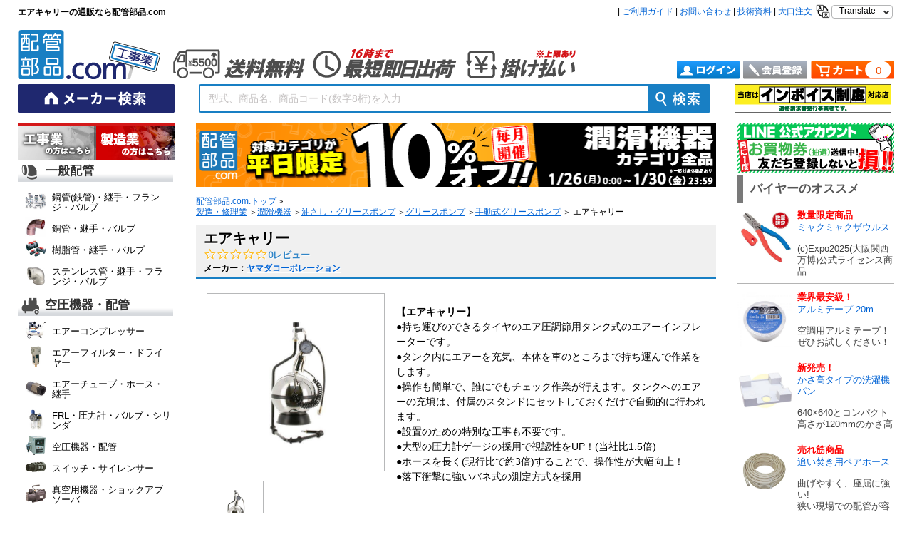

--- FILE ---
content_type: text/html; charset=shift_jis
request_url: https://www.haikanbuhin.com/top/detail/asp/detail.asp?gcode=744713
body_size: 124422
content:
<!DOCTYPE html>
<html lang="ja"><head prefix="og: http://ogp.me/ns# fb: http://ogp.me/ns/fb# article: http://ogp.me/ns/article#">
	<meta charset="Shift_JIS">
	<meta http-equiv="X-UA-Compatible" content="IE=Edge">
	<meta name="robots" content="index,follow">
	<meta name="googlebot" content="index,follow">
	<meta name="copyright" content="Copyright (C) 2014 配管部品.com. All Rights Reserved." />
	<title>エアキャリー[ヤマダコーポレーション]の通販｜配管部品.com</title>
<meta name="description" content="ヤマダコーポレーションの油さし・グリースポンプ、エアキャリー の業務用通販サイト、配管部品.com【5,500円（税込）以上のご注文で送料無料】【平日16時までのご注文は最短即日出荷】">	<meta name="keywords" content=",エアキャリー,ヤマダコーポレーション,業務用通販,フローバル,flobal">
	<meta http-equiv="Pragma" content="no-cache" />
	<meta http-equiv="cache-control" content="no-cache" />
	<meta http-equiv="expires" content="0" />

	<!-- OG動的 -->
	<meta property="og:site_name" content="配管部品.com" />
	<meta property="og:title" content="エアキャリー[ヤマダコーポレーション]の通販｜配管部品.com" />
	<meta property="og:type" content="product" />
	<meta property="og:url" content="https://www.haikanbuhin.com/top/detail/asp/detail.asp?gcode=744713" />
	<meta property="og:image" content="https://image.haikanbuhin.com/images/g_bimg/744713_01.jpg" />
	<meta property="og:description" content="ヤマダコーポレーションの油さし・グリースポンプ、エアキャリー の業務用通販サイト、配管部品.com。【5,500円（税込）以上のご注文で送料無料】【平日16時までのご注文は最短即日出荷】" />
	
	<link rel="alternate" media="only screen and (max-width: 719px)" href="https://www.haikanbuhin.com/smp/top/detail/asp/detail.asp?gcode=744713" />
	<link rel="canonical" href="https://www.haikanbuhin.com/top/detail/asp/detail.asp?gcode=744713" />
	<link rel="shortcut icon" href="https://www.haikanbuhin.com/images/favicon.ico" >
	<link rel="stylesheet" href="https://www.haikanbuhin.com/css/normalize.css" type="text/css">
	<link rel="stylesheet" href="https://www.haikanbuhin.com/css/layout.css?211122" type="text/css">
	<link rel="stylesheet" href="https://www.haikanbuhin.com/css/contents.css?211122" type="text/css">
	<link rel="stylesheet" href="https://www.haikanbuhin.com/css/contents_nossl.css" type="text/css">
	<link rel="stylesheet" href="https://www.haikanbuhin.com/css/calendar.css">
	<link rel="stylesheet" href="https://www.haikanbuhin.com/css/detail.css?211122" type="text/css" title="base_layout" media="screen,print">
	<link type="text/css" href="https://www.haikanbuhin.com/lib/jquery-ui/css/flick/jquery-ui-1.10.4.custom.css" rel="stylesheet" />
	<link rel="stylesheet" href="https://www.haikanbuhin.com/css/liquidcarousel.css?200901">
	<link rel="stylesheet" href="https://www.haikanbuhin.com/js/fancybox/jquery.fancybox.css">
	<link rel="stylesheet" href="https://www.haikanbuhin.com/css/yotpo/y-showReviews.css"/>
	<!--<link rel="stylesheet" href="https://cdnjs.cloudflare.com/ajax/libs/Swiper/4.5.1/css/swiper.css">-->
	<link rel="stylesheet" href="/images/slider/css/pm/slick.css?201001x">
	<link rel="stylesheet" href="/images/slider/css/pm/slick-theme.css?201001x">
	<link rel="stylesheet" href="https://www.haikanbuhin.com/css/aigent_slider.css" type="text/css">
	<!--ポップアップ用js笹渕20200109-->
	<script type="text/javascript" src="//ajax.googleapis.com/ajax/libs/jquery/1.7.1/jquery.min.js"></script>
	<script type="text/javascript" src="https://www.haikanbuhin.com/js/static/fb/fb_popup.js"></script>
	<!--ポップアップ用js笹渕end20200109-->
	<style type="text/css">
	#ERS_premessage{
		display:block;
	}
	</style>
	<script src="https://www.haikanbuhin.com/js/jquery.js"></script>
	<script src="https://www.haikanbuhin.com/js/aigent_slider.js"></script>
	<!--[if lt IE 9]>
		<script src="https://www.haikanbuhin.com/js/html5common.js"></script>
	<![endif]-->

	<script type="text/javascript">
	    $(document).ready(function () {
	        if ($(".length").text().length > 50)
	            $(".length").text($(".length").text().substr(0, 50) + "...");
	    });
	</script>
	<script>
	$(document).ready(function(){
		$("#details_cart_form").attr("action", "https://www.haikanbuhin.com/top/cart/asp/cart.asp");
	});
		
	</script>
	<script src="//jmp.c-rings.net/cr_effectLog-v21i.min.js" type="text/javascript"></script>
	<script type="text/javascript" src="/js/static/fb/induction.js?20210225" charset="UTF-8" defer></script>
	
<script type="text/javascript">
	(function e(){var e=document.createElement("script");e.type="text/javascript",e.async=true,e.src="//staticw2.yotpo.com/OikZAbKhe0tKi5T8XAumSuh6QuSLHO6gwPbE2UBk/widget.js";var t=document.getElementsByTagName("script")[0];t.parentNode.insertBefore(e,t)})();
</script>

<script type="text/javascript">
var categories = [{
lll_category_name: "製造・修理業",
lll_category_cd: 2,
ll_category_name: "潤滑機器",
ll_category_cd: 411,
l_category_name: "油さし・グリースポンプ",
l_category_cd: 4058,
m_category_name: "グリースポンプ",
m_category_cd: 40463,
s_category_name: "手動式グリースポンプ",
s_category_cd: 130024,
flg: 1
}];

var dataLayer = dataLayer || [];
dataLayer.push({
item_id: "744713",
name: "エアキャリー",
item_url: "https://www.haikanbuhin.com/top/detail/asp/detail.asp?gcode=744713",
item_image_url: "https://www.haikanbuhin.com/images/g_bimg/744713_01.jpg",
categories: categories,
brand: "ヤマダコーポレーション",
brand_cd: 333
})
</script>
<!-- Google Tag Manager -->

<script>(function(w,d,s,l,i){w[l]=w[l]||[];w[l].push({'gtm.start':
new Date().getTime(),event:'gtm.js'});var f=d.getElementsByTagName(s)[0],
j=d.createElement(s),dl=l!='dataLayer'?'&l='+l:'';j.async=true;j.src=
'https://www.googletagmanager.com/gtm.js?id='+i+dl;f.parentNode.insertBefore(j,f);
})(window,document,'script','dataLayer','GTM-KHRCCVF');</script>
<script src="//d.bablic.com/snippet/63cf84dbc2db760001657245.js?version=3.9"></script>
<script>(function(w,d,t,r,u){var f,n,i;w[u]=w[u]||[],f=function(){var o={ti:"187025219"};o.q=w[u],w[u]=new UET(o),w[u].push("pageLoad")},n=d.createElement(t),n.src=r,n.async=1,n.onload=n.onreadystatechange=function(){var s=this.readyState;s&&s!=="loaded"&&s!=="complete"||(f(),n.onload=n.onreadystatechange=null)},i=d.getElementsByTagName(t)[0],i.parentNode.insertBefore(n,i)})(window,document,"script","//bat.bing.com/bat.js","uetq");</script>
<script src="//msta.j-server.com/MSTA/LUC2FBCHBC/js/msta.js"defer></script>
<!-- End Google Tag Manager -->

<script async src="https://s.yimg.jp/images/listing/tool/cv/ytag.js"></script>

	<!-- UniSearch tag start -->
	<script type="text/javascript">
		var _ukwhost = 'uabizprd.ukw.jp';
		var _ukwq = [];
		
		_ukwq.push(['_setClient', 'haikanbuhin']);
		_ukwq.push(['_setReqURL',location.href]);
		_ukwq.push(['_setRefURL',document.referrer]);
		_ukwq.push(['_setDisplay', 'pc']);
		_ukwq.push(['_setLoginID', '']);
		_ukwq.push(['_setItem', '744713']);
		_ukwq.push(['_sendVariationLog']);

		(function() {
		var _ukt = document.createElement('script'); _ukt.type = 'text/javascript'; _ukt.async = true;
		_ukt.src = '//' + _ukwhost + '/taglog/ukwlg.js?_20210423';
		var _uks = document.getElementsByTagName('script')[0]; _uks.parentNode.insertBefore(_ukt,_uks);
		})();
	</script>
	<!-- UniSearch tag end -->
		<!-- 【商品】構造化データマークアップ-->
	<!-- Google 構造化データ マークアップ支援ツールが生成した JSON-LD マークアップです。 -->
<script type="application/ld+json">
	{
	  "@context": "http://schema.org",
	  "@type": "Product",
	  "name": "エアキャリー",
	  "image": "https://www.haikanbuhin.com/images/g_bimg/744713_01.jpg",
	  "inProductGroupWithID": "744713",
	  "description": "エアキャリー●持ち運びのできるタイヤのエア圧調節用タンク式のエアーインフレーターです。
<br />●タンク内にエアーを充気、本体を車のところまで持ち運んで作業をします。
<br />●操作も簡単で、誰にでもチェック作業が行えます。タンクへのエアーの充填は、付属のスタンドにセットしておくだけで自動的に行われます。
<br />●設置のための特別な工事も不要です。
<br />●大型の圧力計ゲージの採用で視認性をUP！(当社比1.5倍)
<br />●ホースを長く(現行比で約3倍)することで、操作性が大幅向上！
<br />●落下衝撃に強いバネ式の測定方式を採用",
	  "brand": {
		"@type": "Brand",
		"name": "ヤマダコーポレーション"
	  },
	  "offers": {
		"@type": "AggregateOffer",
		"priceCurrency": "JPY",
		"availability" : "http://schema.org/InStock"
	  }
	}
　　}
	</script>
	
	<!-- 構造化データマークアップ終了-->
</head>
<body>
<!-- Google Tag Manager (noscript) -->
<noscript><iframe src="https://www.googletagmanager.com/ns.html?id=GTM-KHRCCVF"
height="0" width="0" style="display:none;visibility:hidden"></iframe></noscript>

<!-- End Google Tag Manager (noscript) -->
<!-- wrapper start -->
<div id="wrapper" class="no_ssl">

<!-- header start -->
<!-- header start -->
	<header>
		<div class="inner">
			<div class="msta__wrap">
				<ul class="msta__lists">
					<li class="msta__list">
<a  href="#">Translate</a>						<div id="msta_langArea">
							<ul class="msta-lists">
							<li id="msta_lang_ja">日本語</li>
							<li id="msta_lang_en">English</li>
							<li id="msta_lang_zh">簡体中文</li>
							<li id="msta_lang_tw">繁體中文</li>
							</ul>
						</div>
					</li>
				</ul>
			</div>
			<div class="clearfix">
				<p>|&nbsp;<a  href="https://tayori.com/q/haikanbuhin-guide" target="_blank" rel="noopener noreferrer">ご利用ガイド</a>&nbsp;|&nbsp;
<a  href="https://tayori.com/q/haikanbuhin-faq" target="_blank" rel="noopener noreferrer">お問い合わせ</a>&nbsp;|&nbsp;
<a  href="https://www.haikanbuhin.com/top/cms/asp/news_detail.asp?article_code=70&amp;pageCnt=0">技術資料</a>&nbsp;|&nbsp;<a  href="https://www.haikanbuhin.com/campaign/index/campaign_bigdeal">大口注文</a>				<img src="https://www.haikanbuhin.com/images/icon_translate.png" alt="translate">
			</p>
			</div>
			<div class="clearfix">
				<h1 id="hdr_txt">エアキャリーの通販なら配管部品.com</h1>
								<div id="hdr_logo">
					<div><a  href="https://www.haikanbuhin.com/"><img src="https://www.haikanbuhin.com/images/logo-o22.png" alt="配管部品.com"></a></div>
					<div id="hdr_bnr">
                       <ul>
<!--
									<li><a  href="https://www.haikanbuhin.com/?cate=2"><img src="https://www.haikanbuhin.com/images/logoks.png" alt="配管部品.com"  height="48"></a></li>
                           <li><a  href="https://www.haikanbuhin.com/campaign/index/campaign_pbselection" onclick="_gaq.push(['_trackEvent', 'icon', 'click', 'header-campaign_pbselection-', 1, true]);"><img src="https://www.haikanbuhin.com/images/icon_pb_2020.png?210512" alt="ヘッダアイコン（PB品）"  height="54"></a><p><a  href="https://www.haikanbuhin.com/"></a></p></li>
-->
							 <li><a  href="https://tayori.com/q/haikanbuhin-guide/detail/159434" onclick="_gaq.push(['_trackEvent', 'icon', 'click', 'header-guide_carriage-', 1, true]);" target="_blank" rel="noopener noreferrer"><img src="https://www.haikanbuhin.com/images/icon_5500_22.png" alt="ヘッダアイコン（送料無料）"></a><p><a  href="https://www.haikanbuhin.com/"></a></p></li>
							 <li><a  href="https://tayori.com/q/haikanbuhin-guide/detail/161506" onclick="_gaq.push(['_trackEvent', 'icon', 'click', 'header-guide_send-', 1, true]);" target="_blank" rel="noopener noreferrer"><img src="https://www.haikanbuhin.com/images/icon_sokujitu_22.png" alt="ヘッダアイコン（即日出荷）"></a><p><a  href="https://www.haikanbuhin.com/"></a></p></li>
							 <li><a  href="https://tayori.com/q/haikanbuhin-guide/detail/161447" onclick="_gaq.push(['_trackEvent', 'icon', 'click', 'header-guide_member-', 1, true]);" target="_blank" rel="noopener noreferrer"><img src="https://www.haikanbuhin.com/images/icon_kakebarai_22.png?241114" alt="ヘッダアイコン（掛け払い）"></a><p><a  href="https://www.haikanbuhin.com/"></a></p></li>
									</ul></div>
                    
				</div>
                
                <div class="hdr_box clearfix" id="logInForm" style="display:none;">
					<div id="left" class="clearfix">
						<div class="hdr_box_wrapper">
							<div class="mpmm_btn">
    <span class="mpmm_nav"><a  href="https://www.haikanbuhin.com/top/member/asp/"><img src="https://www.haikanbuhin.com/images/btn_myp22.png" alt="マイページ" class="mypmym"></a></span>
  <div class="mpmm_box"><ul class="dropdwn">
<!--	  <p class="gley clearfix" title="会員番号:" id="welcome"><b class="welcome">ようこそ！○○○様</b><span class="logoutLink"><a  href="https://www.haikanbuhin.com/top/member/asp/logout.asp">ログアウト</a></span></p>	-->
        <li class="dropdwn_t"><a  href="https://www.haikanbuhin.com/top/member/asp/">マイページ</a>		<p class="gley clearfix" title="会員番号:" id="welcome"><b class="welcome">ようこそ！○○○様</b></p>	
        <ul class="dropdwn_menu">
<li><a  href="https://www.haikanbuhin.com/top/member/asp/bill1.asp">購入履歴</a></li>
<li><a  href="https://www.haikanbuhin.com/top/cart/asp/wishlist.asp">購入候補商品</a></li>
<li><a  href="https://www.haikanbuhin.com/top/member/asp/member_info.asp">会員情報</a></li>
<li><span class="logoutLink"><a  href="https://www.haikanbuhin.com/top/member/asp/logout.asp">ログアウト</a></span></li>			
            </ul>
            </li>
            </ul></div>
</div>
						</div>
					</div>
					<div id="right">
						<div class="hdr_box_body">
								<p id="h_new_coupon" style="display:none;"><a  href="https://www.haikanbuhin.com/top/member/asp/coupon_list.asp"><img src="https://www.haikanbuhin.com/images/btn_coupon22.png" alt="新しいクーポンがあります！"><!--◆新しいクーポンがあります！<label id="h_new_coupon_value"></label>--></a></p>
								
							</div>
<!--
						<div class="mpmm_btn">
    <span class="mpmm_nav"><a  href="https://www.haikanbuhin.com/top/member/asp/">マイページ＆マイメニュー</a></span>
  <div class="mpmm_box"><ul class="dropdwn">
        <li class="dropdwn_t"><a  href="https://www.haikanbuhin.com/top/member/asp/">マイページ＆マイメニュー</a>        <ul class="dropdwn_menu">
<li><a  href="https://www.haikanbuhin.com/top/member/asp/bill1.asp">購入履歴</a></li>
<li><a  href="https://www.haikanbuhin.com/top/cart/asp/wishlist.asp">購入候補商品</a></li>
<li><a  href="https://www.haikanbuhin.com/top/member/asp/member_info.asp">会員情報</a></li>
            </ul>
            </li>
            </ul></div>
</div>
-->
						<div id="cart_box">
                    <p><a  href="https://www.haikanbuhin.com/top/cart/asp/cart.asp"><img src="https://www.haikanbuhin.com/images/btn_cart22.png" alt="カート"></a></p>
                    <p id="cart_txt"><a  href="https://www.haikanbuhin.com/top/cart/asp/cart.asp"><b class="amount"></b></a></p>
                    </div>
					</div>
				</div>
				
				<div class="hdr_box clearfix" id="logOutForm" style="display:none;">
									<div id="whole" class="clearfix">
						<div>
							<p class="gley"><b>ようこそ！ゲスト様</b></p>
							<div class="clearfix">
								<a  href="https://www.haikanbuhin.com/top/member/asp/"><img src="https://www.haikanbuhin.com/images/btn_login22.png" alt="ログイン" class="btnRp"></a><a  href="https://www.haikanbuhin.com/top/register/asp/member_entry.asp?registFlow=1"><img src="https://www.haikanbuhin.com/images/btn_nm22.png" alt="会員登録"  class="btnRp"></a>								<div id="cart_box02">
									<p><a  href="https://www.haikanbuhin.com/top/cart/asp/cart.asp"><img src="https://www.haikanbuhin.com/images/btn_cart22.png" alt="カート" ></a></p>
									<p id="cart_txt"><a  href="https://www.haikanbuhin.com/top/cart/asp/cart.asp"><b class="amount"></b></a></p>
								</div>
							</div>
						</div>
						<div id="whole_right"></div>
					</div>
				</div>
			</div>
		</div>
	</header>
<!-- header end -->
<!-- header end -->

<!-- globalnavi start -->

<!-- nav start -->
	<nav>
		<div class="inner">
<!--
			<div class="cate_ks">
        <ul>
            <li><a  href="https://www.haikanbuhin.com/"><img src="https://www.haikanbuhin.com/images/btn_bar_o_b.jpg" alt="工事業の方はこちら"></a></li>
            <li><a  href="https://www.haikanbuhin.com/?cate=2"><img src="https://www.haikanbuhin.com/images/btn_bar_u_r.jpg" alt="製造業の方はこちら"></a></li>
        </ul>
    </div>
-->
			<div class="nav_box clearfix">
<form  action="#" method="get" accept-charset="utf-8" onsubmit="return searchSubmit();">
<input type="hidden" name="gcode" value="744713" /><input type="hidden" name="s_scode" value="" /><input type="hidden" name="s_sname" value="" /><input type="hidden" name="s_keyword" value="" /><input type="hidden" name="s_cate1" value="" /><input type="hidden" name="s_cate2" value="" /><input type="hidden" name="s_cate3" value="" /><input type="hidden" name="s_cate4" value="" /><input type="hidden" name="s_cate5" value="" /><input type="hidden" name="s_lowest_price" value="" /><input type="hidden" name="s_highest_price" value="" /><input type="hidden" name="s_price_range" value="" /><input type="hidden" name="s_maker_id" value="" /><input type="hidden" name="s_shipkbn" value="" /><input type="hidden" name="sort" value="Recommend" /><input type="hidden" name="list_count_type" value="Middle" /><input type="hidden" name="list_format_type" value="" />



				<div class="serch_makerbtn">
<a  href="https://www.haikanbuhin.com/top/item/asp/maker_search.asp"><img src="https://www.haikanbuhin.com/images/btn_makerw22.png" class="nvmkbtn" alt="メーカー検索"></a>					
			<input type="text" id="s_keywords" name="w" placeholder="型式、商品名、商品コード(数字8桁)を入力" value="" autocomplete="off" data-provide="rac"> 
			<input type="button" class="s_keyword_search_btn1" id="search_submit-s" value="" onclick="return searchSubmit();"> </div>
</form>			  
			<!--<select name="cat_dropdown" id="cat_dropdown2">
			</select>-->


			<script type="text/javascript">
				function searchSubmit() {
					var search = $('input[name=w]').val();
					search = search.replace(/^\s*|\s*$/, "");
					if (search == "") {
						alert("検索キーワードを入力してください。");
						return false;
					}

					document.activeElement.blur();
					window.location = "https://www.haikanbuhin.com/top/search/asp/search_result.asp?s_keyword=" + search;
					return false;
				}

				// 検索キーワード サジェスト検索
				$("input[name=w]").on("keyup", function () {
					var keyword = $("input[name=w]").val();
					ErsLib.searchUniSuggest(keyword);
				});

				// 矢印検知：キーボード押下時発火
				$(document).on("keydown", function (e) {
					var choose = ErsLib.chooseUniSuggest(e);
					if (choose) {
						return false;
					}
				});
			</script>
				
				<div class="nav_bnr">
				</div>
			</div>
		</div>
	</nav>
<!-- nav end -->
<!-- globalnavi end -->


<!-- container start -->
	<div id="container" class="clearfix">
	
<!-- globalnavi start -->
<!-- sidemenu_l start -->
		<script type="text/javascript">
		//global

		    var gCurrentCateId2 = "";
		    var gCurrentCateId3 = "";
		    var gCurrentCateId4 = "";
            var gCurrentCateId5 = "";
		</script>

		<article id="sidemenu_l">
			<section class="no_bdr">
			<!-- sekou/seizou start -->

				        <div id="seizou">
                        <div class="cate1 clearfix">
<a  href="https://www.haikanbuhin.com/?cate=1" class="fl_lxxu">部品を探す</a><a  href="https://www.haikanbuhin.com/?cate=2" class="fl_rzzu">工具を探す</a>					    </div>
<!-- 製造業 sidemenu start -->
<div id="SideNvg">
	<div>

		<div data-cate2="408"><a  href="https://www.haikanbuhin.com/top/item/asp/cate.asp?s_cate2=408" class="LL_CATEGORY">一般配管</a></div>


		<p id="side4041" data-cate2="408" data-cate3="4041"><a  href="https://www.haikanbuhin.com/top/item/asp/cate.asp?s_cate3=4041" id="SideCate4041">鋼管(鉄管)・継手・フランジ・バルブ</a></p>

            <div id="SidePD4041" class="sideBox">
				<div class="sideBox_sub">
				<div class="sideBox_sub_title"><a  href="https://www.haikanbuhin.com/top/item/asp/cate.asp?s_cate3=4041"><img src="https://www.haikanbuhin.com/images/sidemenu/ic/4041.jpg" alt="鋼管(鉄管)・継手・フランジ・バルブ"/>鋼管(鉄管)・継手・フランジ・バルブ</a></div>
				<ul>

				    <li data-cate4="40392"><a  href="https://www.haikanbuhin.com/top/item/asp/cate.asp?s_cate4=40392">鋼管(鉄管)</a></li>

				    <li data-cate4="40393"><a  href="https://www.haikanbuhin.com/top/item/asp/cate.asp?s_cate4=40393">鋼管(鉄管)継手</a></li>

				    <li data-cate4="40394"><a  href="https://www.haikanbuhin.com/top/item/asp/cate.asp?s_cate4=40394">鋼管(鉄管)用フランジ</a></li>

				    <li data-cate4="40395"><a  href="https://www.haikanbuhin.com/top/item/asp/cate.asp?s_cate4=40395">鋼管(鉄管)用バルブ</a></li>

				    <li data-cate4="40396"><a  href="https://www.haikanbuhin.com/top/item/asp/cate.asp?s_cate4=40396">バタフライバルブ(バタ弁)</a></li>

				    <li data-cate4="40397"><a  href="https://www.haikanbuhin.com/top/item/asp/cate.asp?s_cate4=40397">流量計</a></li>

				    <li data-cate4="40398"><a  href="https://www.haikanbuhin.com/top/item/asp/cate.asp?s_cate4=40398">サイトグラス・液面計</a></li>
                </ul>
				</div>
			</div>


		<p id="side4042" data-cate2="408" data-cate3="4042"><a  href="https://www.haikanbuhin.com/top/item/asp/cate.asp?s_cate3=4042" id="SideCate4042">銅管・継手・バルブ</a></p>

            <div id="SidePD4042" class="sideBox">
				<div class="sideBox_sub">
				<div class="sideBox_sub_title"><a  href="https://www.haikanbuhin.com/top/item/asp/cate.asp?s_cate3=4042"><img src="https://www.haikanbuhin.com/images/sidemenu/ic/4042.jpg" alt="銅管・継手・バルブ"/>銅管・継手・バルブ</a></div>
				<ul>

				    <li data-cate4="40399"><a  href="https://www.haikanbuhin.com/top/item/asp/cate.asp?s_cate4=40399">銅管</a></li>

				    <li data-cate4="40400"><a  href="https://www.haikanbuhin.com/top/item/asp/cate.asp?s_cate4=40400">銅管用継手</a></li>

				    <li data-cate4="40401"><a  href="https://www.haikanbuhin.com/top/item/asp/cate.asp?s_cate4=40401">銅管用バルブ</a></li>
                </ul>
				</div>
			</div>


		<p id="side4043" data-cate2="408" data-cate3="4043"><a  href="https://www.haikanbuhin.com/top/item/asp/cate.asp?s_cate3=4043" id="SideCate4043">樹脂管・継手・バルブ</a></p>

            <div id="SidePD4043" class="sideBox">
				<div class="sideBox_sub">
				<div class="sideBox_sub_title"><a  href="https://www.haikanbuhin.com/top/item/asp/cate.asp?s_cate3=4043"><img src="https://www.haikanbuhin.com/images/sidemenu/ic/4043.jpg" alt="樹脂管・継手・バルブ"/>樹脂管・継手・バルブ</a></div>
				<ul>

				    <li data-cate4="40403"><a  href="https://www.haikanbuhin.com/top/item/asp/cate.asp?s_cate4=40403">樹脂継手</a></li>
                </ul>
				</div>
			</div>


		<p id="side4044" data-cate2="408" data-cate3="4044"><a  href="https://www.haikanbuhin.com/top/item/asp/cate.asp?s_cate3=4044" id="SideCate4044">ステンレス管・継手・フランジ・バルブ</a></p>

            <div id="SidePD4044" class="sideBox">
				<div class="sideBox_sub">
				<div class="sideBox_sub_title"><a  href="https://www.haikanbuhin.com/top/item/asp/cate.asp?s_cate3=4044"><img src="https://www.haikanbuhin.com/images/sidemenu/ic/4044.jpg" alt="ステンレス管・継手・フランジ・バルブ"/>ステンレス管・継手・フランジ・バルブ</a></div>
				<ul>

				    <li data-cate4="40405"><a  href="https://www.haikanbuhin.com/top/item/asp/cate.asp?s_cate4=40405">ステンレス管</a></li>

				    <li data-cate4="40406"><a  href="https://www.haikanbuhin.com/top/item/asp/cate.asp?s_cate4=40406">ステンレス継手</a></li>

				    <li data-cate4="40407"><a  href="https://www.haikanbuhin.com/top/item/asp/cate.asp?s_cate4=40407">ステンレス製フランジ</a></li>

				    <li data-cate4="40408"><a  href="https://www.haikanbuhin.com/top/item/asp/cate.asp?s_cate4=40408">ステンレス製バルブ</a></li>

				    <li data-cate4="40409"><a  href="https://www.haikanbuhin.com/top/item/asp/cate.asp?s_cate4=40409">自動操作バルブ</a></li>

				    <li data-cate4="40410"><a  href="https://www.haikanbuhin.com/top/item/asp/cate.asp?s_cate4=40410">鋳鋼・鍛工バルブ</a></li>

				    <li data-cate4="40411"><a  href="https://www.haikanbuhin.com/top/item/asp/cate.asp?s_cate4=40411">減圧弁</a></li>

				    <li data-cate4="40412"><a  href="https://www.haikanbuhin.com/top/item/asp/cate.asp?s_cate4=40412">安全弁</a></li>

				    <li data-cate4="40413"><a  href="https://www.haikanbuhin.com/top/item/asp/cate.asp?s_cate4=40413">電磁弁</a></li>

				    <li data-cate4="40414"><a  href="https://www.haikanbuhin.com/top/item/asp/cate.asp?s_cate4=40414">温度調整弁</a></li>

				    <li data-cate4="40416"><a  href="https://www.haikanbuhin.com/top/item/asp/cate.asp?s_cate4=40416">サーキット弁・一次圧力調整弁</a></li>

				    <li data-cate4="40418"><a  href="https://www.haikanbuhin.com/top/item/asp/cate.asp?s_cate4=40418">ラジエターバルブ・ファンコイル</a></li>

				    <li data-cate4="40419"><a  href="https://www.haikanbuhin.com/top/item/asp/cate.asp?s_cate4=40419">伸縮管継手・ボールジョイント</a></li>

				    <li data-cate4="40422"><a  href="https://www.haikanbuhin.com/top/item/asp/cate.asp?s_cate4=40422">ダイヤフラムバルブ</a></li>

				    <li data-cate4="40423"><a  href="https://www.haikanbuhin.com/top/item/asp/cate.asp?s_cate4=40423">チェックバルブ</a></li>

				    <li data-cate4="40424"><a  href="https://www.haikanbuhin.com/top/item/asp/cate.asp?s_cate4=40424">フートバルブ</a></li>

				    <li data-cate4="40425"><a  href="https://www.haikanbuhin.com/top/item/asp/cate.asp?s_cate4=40425">インラインヒーター</a></li>

				    <li data-cate4="40426"><a  href="https://www.haikanbuhin.com/top/item/asp/cate.asp?s_cate4=40426">コック</a></li>

				    <li data-cate4="40427"><a  href="https://www.haikanbuhin.com/top/item/asp/cate.asp?s_cate4=40427">ピンチバルブ</a></li>

				    <li data-cate4="40428"><a  href="https://www.haikanbuhin.com/top/item/asp/cate.asp?s_cate4=40428">工業用ストレーナ</a></li>

				    <li data-cate4="40429"><a  href="https://www.haikanbuhin.com/top/item/asp/cate.asp?s_cate4=40429">スチームトラップ・エアートラップ</a></li>
                </ul>
				</div>
			</div>

		<div data-cate2="409"><a  href="https://www.haikanbuhin.com/top/item/asp/cate.asp?s_cate2=409" class="LL_CATEGORY">空圧機器・配管</a></div>


		<p id="side4045" data-cate2="409" data-cate3="4045"><a  href="https://www.haikanbuhin.com/top/item/asp/cate.asp?s_cate3=4045" id="SideCate4045">エアーコンプレッサー</a></p>

            <div id="SidePD4045" class="sideBox">
				<div class="sideBox_sub">
				<div class="sideBox_sub_title"><a  href="https://www.haikanbuhin.com/top/item/asp/cate.asp?s_cate3=4045"><img src="https://www.haikanbuhin.com/images/sidemenu/ic/4045.jpg" alt="エアーコンプレッサー"/>エアーコンプレッサー</a></div>
				<ul>

				    <li data-cate4="40431"><a  href="https://www.haikanbuhin.com/top/item/asp/cate.asp?s_cate4=40431">エアーコンプレッサー</a></li>

				    <li data-cate4="40433"><a  href="https://www.haikanbuhin.com/top/item/asp/cate.asp?s_cate4=40433">エアータンク</a></li>

				    <li data-cate4="40434"><a  href="https://www.haikanbuhin.com/top/item/asp/cate.asp?s_cate4=40434">コンプレッサー関連用品</a></li>

				    <li data-cate4="40435"><a  href="https://www.haikanbuhin.com/top/item/asp/cate.asp?s_cate4=40435">電磁弁その他</a></li>

				    <li data-cate4="40436"><a  href="https://www.haikanbuhin.com/top/item/asp/cate.asp?s_cate4=40436">エア配管部材</a></li>
                </ul>
				</div>
			</div>


		<p id="side4046" data-cate2="409" data-cate3="4046"><a  href="https://www.haikanbuhin.com/top/item/asp/cate.asp?s_cate3=4046" id="SideCate4046">エアーフィルター・ドライヤー</a></p>

            <div id="SidePD4046" class="sideBox">
				<div class="sideBox_sub">
				<div class="sideBox_sub_title"><a  href="https://www.haikanbuhin.com/top/item/asp/cate.asp?s_cate3=4046"><img src="https://www.haikanbuhin.com/images/sidemenu/ic/4046.jpg" alt="エアーフィルター・ドライヤー"/>エアーフィルター・ドライヤー</a></div>
				<ul>

				    <li data-cate4="40437"><a  href="https://www.haikanbuhin.com/top/item/asp/cate.asp?s_cate4=40437">エアーフィルター・エレメント</a></li>

				    <li data-cate4="40438"><a  href="https://www.haikanbuhin.com/top/item/asp/cate.asp?s_cate4=40438">ドライヤー</a></li>
                </ul>
				</div>
			</div>


		<p id="side4047" data-cate2="409" data-cate3="4047"><a  href="https://www.haikanbuhin.com/top/item/asp/cate.asp?s_cate3=4047" id="SideCate4047">エアーチューブ・ホース・継手</a></p>

            <div id="SidePD4047" class="sideBox">
				<div class="sideBox_sub">
				<div class="sideBox_sub_title"><a  href="https://www.haikanbuhin.com/top/item/asp/cate.asp?s_cate3=4047"><img src="https://www.haikanbuhin.com/images/sidemenu/ic/4047.jpg" alt="エアーチューブ・ホース・継手"/>エアーチューブ・ホース・継手</a></div>
				<ul>

				    <li data-cate4="40439"><a  href="https://www.haikanbuhin.com/top/item/asp/cate.asp?s_cate4=40439">エアーチューブ</a></li>

				    <li data-cate4="40440"><a  href="https://www.haikanbuhin.com/top/item/asp/cate.asp?s_cate4=40440">エアー継手</a></li>

				    <li data-cate4="40441"><a  href="https://www.haikanbuhin.com/top/item/asp/cate.asp?s_cate4=40441">エアーホース・カプラ</a></li>

				    <li data-cate4="40442"><a  href="https://www.haikanbuhin.com/top/item/asp/cate.asp?s_cate4=40442">スピードコントローラ</a></li>
                </ul>
				</div>
			</div>


		<p id="side4048" data-cate2="409" data-cate3="4048"><a  href="https://www.haikanbuhin.com/top/item/asp/cate.asp?s_cate3=4048" id="SideCate4048">FRL・圧力計・バルブ・シリンダ</a></p>

            <div id="SidePD4048" class="sideBox">
				<div class="sideBox_sub">
				<div class="sideBox_sub_title"><a  href="https://www.haikanbuhin.com/top/item/asp/cate.asp?s_cate3=4048"><img src="https://www.haikanbuhin.com/images/sidemenu/ic/4048.jpg" alt="FRL・圧力計・バルブ・シリンダ"/>FRL・圧力計・バルブ・シリンダ</a></div>
				<ul>

				    <li data-cate4="40443"><a  href="https://www.haikanbuhin.com/top/item/asp/cate.asp?s_cate4=40443">FRLユニット</a></li>

				    <li data-cate4="40444"><a  href="https://www.haikanbuhin.com/top/item/asp/cate.asp?s_cate4=40444">圧力計</a></li>

				    <li data-cate4="40445"><a  href="https://www.haikanbuhin.com/top/item/asp/cate.asp?s_cate4=40445">エアーバルブ</a></li>
                </ul>
				</div>
			</div>


		<p id="side4049" data-cate2="409" data-cate3="4049"><a  href="https://www.haikanbuhin.com/top/item/asp/cate.asp?s_cate3=4049" id="SideCate4049">空圧機器・配管</a></p>

            <div id="SidePD4049" class="sideBox">
				<div class="sideBox_sub">
				<div class="sideBox_sub_title"><a  href="https://www.haikanbuhin.com/top/item/asp/cate.asp?s_cate3=4049"><img src="https://www.haikanbuhin.com/images/sidemenu/ic/4049.jpg" alt="空圧機器・配管"/>空圧機器・配管</a></div>
				<ul>

				    <li data-cate4="40447"><a  href="https://www.haikanbuhin.com/top/item/asp/cate.asp?s_cate4=40447">空圧機器</a></li>
                </ul>
				</div>
			</div>


		<p id="side4050" data-cate2="409" data-cate3="4050"><a  href="https://www.haikanbuhin.com/top/item/asp/cate.asp?s_cate3=4050" id="SideCate4050">スイッチ・サイレンサー</a></p>

            <div id="SidePD4050" class="sideBox">
				<div class="sideBox_sub">
				<div class="sideBox_sub_title"><a  href="https://www.haikanbuhin.com/top/item/asp/cate.asp?s_cate3=4050"><img src="https://www.haikanbuhin.com/images/sidemenu/ic/4050.jpg" alt="スイッチ・サイレンサー"/>スイッチ・サイレンサー</a></div>
				<ul>

				    <li data-cate4="40449"><a  href="https://www.haikanbuhin.com/top/item/asp/cate.asp?s_cate4=40449">サイレンサー</a></li>
                </ul>
				</div>
			</div>


		<p id="side4051" data-cate2="409" data-cate3="4051"><a  href="https://www.haikanbuhin.com/top/item/asp/cate.asp?s_cate3=4051" id="SideCate4051">真空用機器・ショックアブソーバ</a></p>

            <div id="SidePD4051" class="sideBox">
				<div class="sideBox_sub">
				<div class="sideBox_sub_title"><a  href="https://www.haikanbuhin.com/top/item/asp/cate.asp?s_cate3=4051"><img src="https://www.haikanbuhin.com/images/sidemenu/ic/4051.jpg" alt="真空用機器・ショックアブソーバ"/>真空用機器・ショックアブソーバ</a></div>
				<ul>

				    <li data-cate4="40450"><a  href="https://www.haikanbuhin.com/top/item/asp/cate.asp?s_cate4=40450">真空用機器</a></li>
                </ul>
				</div>
			</div>

		<div data-cate2="410"><a  href="https://www.haikanbuhin.com/top/item/asp/cate.asp?s_cate2=410" class="LL_CATEGORY">油圧配管</a></div>


		<p id="side4053" data-cate2="410" data-cate3="4053"><a  href="https://www.haikanbuhin.com/top/item/asp/cate.asp?s_cate3=4053" id="SideCate4053">油圧ホース・ホースアダプター</a></p>

            <div id="SidePD4053" class="sideBox">
				<div class="sideBox_sub">
				<div class="sideBox_sub_title"><a  href="https://www.haikanbuhin.com/top/item/asp/cate.asp?s_cate3=4053"><img src="https://www.haikanbuhin.com/images/sidemenu/ic/4053.jpg" alt="油圧ホース・ホースアダプター"/>油圧ホース・ホースアダプター</a></div>
				<ul>

				    <li data-cate4="40453"><a  href="https://www.haikanbuhin.com/top/item/asp/cate.asp?s_cate4=40453">油圧ホース</a></li>

				    <li data-cate4="40454"><a  href="https://www.haikanbuhin.com/top/item/asp/cate.asp?s_cate4=40454">ホースアダプター</a></li>
                </ul>
				</div>
			</div>


		<p id="side4054" data-cate2="410" data-cate3="4054"><a  href="https://www.haikanbuhin.com/top/item/asp/cate.asp?s_cate3=4054" id="SideCate4054">高圧継手・フランジ・バルブ・カップリング</a></p>

            <div id="SidePD4054" class="sideBox">
				<div class="sideBox_sub">
				<div class="sideBox_sub_title"><a  href="https://www.haikanbuhin.com/top/item/asp/cate.asp?s_cate3=4054"><img src="https://www.haikanbuhin.com/images/sidemenu/ic/4054.jpg" alt="高圧継手・フランジ・バルブ・カップリング"/>高圧継手・フランジ・バルブ・カップリング</a></div>
				<ul>

				    <li data-cate4="40455"><a  href="https://www.haikanbuhin.com/top/item/asp/cate.asp?s_cate4=40455">油圧継手・フランジ</a></li>

				    <li data-cate4="40456"><a  href="https://www.haikanbuhin.com/top/item/asp/cate.asp?s_cate4=40456">高圧バルブ</a></li>
                </ul>
				</div>
			</div>


		<p id="side4055" data-cate2="410" data-cate3="4055"><a  href="https://www.haikanbuhin.com/top/item/asp/cate.asp?s_cate3=4055" id="SideCate4055">ロータリージョイント・スィーベルジョイント</a></p>

            <div id="SidePD4055" class="sideBox">
				<div class="sideBox_sub">
				<div class="sideBox_sub_title"><a  href="https://www.haikanbuhin.com/top/item/asp/cate.asp?s_cate3=4055"><img src="https://www.haikanbuhin.com/images/sidemenu/ic/4055.jpg" alt="ロータリージョイント・スィーベルジョイント"/>ロータリージョイント・スィーベルジョイント</a></div>
				<ul>

				    <li data-cate4="40457"><a  href="https://www.haikanbuhin.com/top/item/asp/cate.asp?s_cate4=40457">ロータリージョイント</a></li>
                </ul>
				</div>
			</div>

		<div data-cate2="411"><a  href="https://www.haikanbuhin.com/top/item/asp/cate.asp?s_cate2=411" class="LL_CATEGORY">潤滑機器</a></div>


		<p id="side4056" data-cate2="411" data-cate3="4056"><a  href="https://www.haikanbuhin.com/top/item/asp/cate.asp?s_cate3=4056" id="SideCate4056">メカトロ部品</a></p>

            <div id="SidePD4056" class="sideBox">
				<div class="sideBox_sub">
				<div class="sideBox_sub_title"><a  href="https://www.haikanbuhin.com/top/item/asp/cate.asp?s_cate3=4056"><img src="https://www.haikanbuhin.com/images/sidemenu/ic/4056.jpg" alt="メカトロ部品"/>メカトロ部品</a></div>
				<ul>

				    <li data-cate4="40458"><a  href="https://www.haikanbuhin.com/top/item/asp/cate.asp?s_cate4=40458">機械要素品</a></li>

				    <li data-cate4="40499"><a  href="https://www.haikanbuhin.com/top/item/asp/cate.asp?s_cate4=40499">軸受・駆動機器・伝導部品</a></li>

				    <li data-cate4="40500"><a  href="https://www.haikanbuhin.com/top/item/asp/cate.asp?s_cate4=40500">工業用素材</a></li>
                </ul>
				</div>
			</div>


		<p id="side4057" data-cate2="411" data-cate3="4057"><a  href="https://www.haikanbuhin.com/top/item/asp/cate.asp?s_cate3=4057" id="SideCate4057">スプレー・オイル・グリース</a></p>

            <div id="SidePD4057" class="sideBox">
				<div class="sideBox_sub">
				<div class="sideBox_sub_title"><a  href="https://www.haikanbuhin.com/top/item/asp/cate.asp?s_cate3=4057"><img src="https://www.haikanbuhin.com/images/sidemenu/ic/4057.jpg" alt="スプレー・オイル・グリース"/>スプレー・オイル・グリース</a></div>
				<ul>

				    <li data-cate4="40459"><a  href="https://www.haikanbuhin.com/top/item/asp/cate.asp?s_cate4=40459">スプレー</a></li>

				    <li data-cate4="40460"><a  href="https://www.haikanbuhin.com/top/item/asp/cate.asp?s_cate4=40460">オイル</a></li>

				    <li data-cate4="40461"><a  href="https://www.haikanbuhin.com/top/item/asp/cate.asp?s_cate4=40461">グリース</a></li>
                </ul>
				</div>
			</div>


		<p id="side4058" data-cate2="411" data-cate3="4058"><a  href="https://www.haikanbuhin.com/top/item/asp/cate.asp?s_cate3=4058" id="SideCate4058">油さし・グリースポンプ</a></p>

            <div id="SidePD4058" class="sideBox">
				<div class="sideBox_sub">
				<div class="sideBox_sub_title"><a  href="https://www.haikanbuhin.com/top/item/asp/cate.asp?s_cate3=4058"><img src="https://www.haikanbuhin.com/images/sidemenu/ic/4058.jpg" alt="油さし・グリースポンプ"/>油さし・グリースポンプ</a></div>
				<ul>

				    <li data-cate4="40463"><a  href="https://www.haikanbuhin.com/top/item/asp/cate.asp?s_cate4=40463">グリースポンプ</a></li>
                </ul>
				</div>
			</div>


		<p id="side4059" data-cate2="411" data-cate3="4059"><a  href="https://www.haikanbuhin.com/top/item/asp/cate.asp?s_cate3=4059" id="SideCate4059">集中潤滑装置・給油器・継手</a></p>

            <div id="SidePD4059" class="sideBox">
				<div class="sideBox_sub">
				<div class="sideBox_sub_title"><a  href="https://www.haikanbuhin.com/top/item/asp/cate.asp?s_cate3=4059"><img src="https://www.haikanbuhin.com/images/sidemenu/ic/4059.jpg" alt="集中潤滑装置・給油器・継手"/>集中潤滑装置・給油器・継手</a></div>
				<ul>

				    <li data-cate4="40464"><a  href="https://www.haikanbuhin.com/top/item/asp/cate.asp?s_cate4=40464">集中潤滑装置</a></li>

				    <li data-cate4="40465"><a  href="https://www.haikanbuhin.com/top/item/asp/cate.asp?s_cate4=40465">給油器</a></li>

				    <li data-cate4="40466"><a  href="https://www.haikanbuhin.com/top/item/asp/cate.asp?s_cate4=40466">潤滑用継手</a></li>
                </ul>
				</div>
			</div>

		<div data-cate2="412"><a  href="https://www.haikanbuhin.com/top/item/asp/cate.asp?s_cate2=412" class="LL_CATEGORY">工業用ガス・高真空配管</a></div>


		<p id="side4061" data-cate2="412" data-cate3="4061"><a  href="https://www.haikanbuhin.com/top/item/asp/cate.asp?s_cate3=4061" id="SideCate4061">くい込み式継手</a></p>

            <div id="SidePD4061" class="sideBox">
				<div class="sideBox_sub">
				<div class="sideBox_sub_title"><a  href="https://www.haikanbuhin.com/top/item/asp/cate.asp?s_cate3=4061"><img src="https://www.haikanbuhin.com/images/sidemenu/ic/4061.jpg" alt="くい込み式継手"/>くい込み式継手</a></div>
				<ul>

				    <li data-cate4="40468"><a  href="https://www.haikanbuhin.com/top/item/asp/cate.asp?s_cate4=40468">Wフェルールジョイント</a></li>
                </ul>
				</div>
			</div>


		<p id="side4062" data-cate2="412" data-cate3="4062"><a  href="https://www.haikanbuhin.com/top/item/asp/cate.asp?s_cate3=4062" id="SideCate4062">高真空用継手・フランジ・バルブ</a></p>

            <div id="SidePD4062" class="sideBox">
				<div class="sideBox_sub">
				<div class="sideBox_sub_title"><a  href="https://www.haikanbuhin.com/top/item/asp/cate.asp?s_cate3=4062"><img src="https://www.haikanbuhin.com/images/sidemenu/ic/4062.jpg" alt="高真空用継手・フランジ・バルブ"/>高真空用継手・フランジ・バルブ</a></div>
				<ul>

				    <li data-cate4="40469"><a  href="https://www.haikanbuhin.com/top/item/asp/cate.asp?s_cate4=40469">真空用継手・バルブ</a></li>

				    <li data-cate4="40470"><a  href="https://www.haikanbuhin.com/top/item/asp/cate.asp?s_cate4=40470">高純度ガス系継手</a></li>

				    <li data-cate4="40471"><a  href="https://www.haikanbuhin.com/top/item/asp/cate.asp?s_cate4=40471">高純度ガス系バルブ</a></li>
                </ul>
				</div>
			</div>

		<div data-cate2="413"><a  href="https://www.haikanbuhin.com/top/item/asp/cate.asp?s_cate2=413" class="LL_CATEGORY">理化学配管</a></div>


		<p id="side4063" data-cate2="413" data-cate3="4063"><a  href="https://www.haikanbuhin.com/top/item/asp/cate.asp?s_cate3=4063" id="SideCate4063">テフロンチューブ・継手・バルブ</a></p>

            <div id="SidePD4063" class="sideBox">
				<div class="sideBox_sub">
				<div class="sideBox_sub_title"><a  href="https://www.haikanbuhin.com/top/item/asp/cate.asp?s_cate3=4063"><img src="https://www.haikanbuhin.com/images/sidemenu/ic/4063.jpg" alt="テフロンチューブ・継手・バルブ"/>テフロンチューブ・継手・バルブ</a></div>
				<ul>

				    <li data-cate4="40472"><a  href="https://www.haikanbuhin.com/top/item/asp/cate.asp?s_cate4=40472">樹脂チューブ</a></li>

				    <li data-cate4="40473"><a  href="https://www.haikanbuhin.com/top/item/asp/cate.asp?s_cate4=40473">樹脂継手・バルブ</a></li>
                </ul>
				</div>
			</div>


		<p id="side4064" data-cate2="413" data-cate3="4064"><a  href="https://www.haikanbuhin.com/top/item/asp/cate.asp?s_cate3=4064" id="SideCate4064">理化学配管・その他</a></p>

            <div id="SidePD4064" class="sideBox">
				<div class="sideBox_sub">
				<div class="sideBox_sub_title"><a  href="https://www.haikanbuhin.com/top/item/asp/cate.asp?s_cate3=4064"><img src="https://www.haikanbuhin.com/images/sidemenu/ic/4064.jpg" alt="理化学配管・その他"/>理化学配管・その他</a></div>
				<ul>

				    <li data-cate4="40474"><a  href="https://www.haikanbuhin.com/top/item/asp/cate.asp?s_cate4=40474">ガラス管</a></li>

				    <li data-cate4="40475"><a  href="https://www.haikanbuhin.com/top/item/asp/cate.asp?s_cate4=40475">ガラス製品</a></li>

				    <li data-cate4="40476"><a  href="https://www.haikanbuhin.com/top/item/asp/cate.asp?s_cate4=40476">装置・容器類</a></li>

				    <li data-cate4="40477"><a  href="https://www.haikanbuhin.com/top/item/asp/cate.asp?s_cate4=40477">クリーンルーム関連用品</a></li>

				    <li data-cate4="40478"><a  href="https://www.haikanbuhin.com/top/item/asp/cate.asp?s_cate4=40478">クリーン環境関連機器</a></li>

				    <li data-cate4="40479"><a  href="https://www.haikanbuhin.com/top/item/asp/cate.asp?s_cate4=40479">ライフサイエンス・分析</a></li>

				    <li data-cate4="40480"><a  href="https://www.haikanbuhin.com/top/item/asp/cate.asp?s_cate4=40480">安全保護用品</a></li>

				    <li data-cate4="40481"><a  href="https://www.haikanbuhin.com/top/item/asp/cate.asp?s_cate4=40481">計測・測定・検査</a></li>

				    <li data-cate4="40482"><a  href="https://www.haikanbuhin.com/top/item/asp/cate.asp?s_cate4=40482">研究・実験用機器</a></li>

				    <li data-cate4="40483"><a  href="https://www.haikanbuhin.com/top/item/asp/cate.asp?s_cate4=40483">実験器具・材料・備品</a></li>

				    <li data-cate4="40484"><a  href="https://www.haikanbuhin.com/top/item/asp/cate.asp?s_cate4=40484">実験設備・保管</a></li>

				    <li data-cate4="40485"><a  href="https://www.haikanbuhin.com/top/item/asp/cate.asp?s_cate4=40485">洗浄・滅菌・清掃</a></li>
                </ul>
				</div>
			</div>

		<div data-cate2="414"><a  href="https://www.haikanbuhin.com/top/item/asp/cate.asp?s_cate2=414" class="LL_CATEGORY">食品・飲料製造配管</a></div>


		<p id="side4065" data-cate2="414" data-cate3="4065"><a  href="https://www.haikanbuhin.com/top/item/asp/cate.asp?s_cate3=4065" id="SideCate4065">サニタリーパイプ・継手・バルブ</a></p>

            <div id="SidePD4065" class="sideBox">
				<div class="sideBox_sub">
				<div class="sideBox_sub_title"><a  href="https://www.haikanbuhin.com/top/item/asp/cate.asp?s_cate3=4065"><img src="https://www.haikanbuhin.com/images/sidemenu/ic/4065.jpg" alt="サニタリーパイプ・継手・バルブ"/>サニタリーパイプ・継手・バルブ</a></div>
				<ul>

				    <li data-cate4="40487"><a  href="https://www.haikanbuhin.com/top/item/asp/cate.asp?s_cate4=40487">サニタリー継手</a></li>

				    <li data-cate4="40488"><a  href="https://www.haikanbuhin.com/top/item/asp/cate.asp?s_cate4=40488">サニタリーバルブ</a></li>

				    <li data-cate4="40490"><a  href="https://www.haikanbuhin.com/top/item/asp/cate.asp?s_cate4=40490">食品用ホース</a></li>

				    <li data-cate4="40491"><a  href="https://www.haikanbuhin.com/top/item/asp/cate.asp?s_cate4=40491">ドリンクディスペンサー用継手</a></li>
                </ul>
				</div>
			</div>

		<div data-cate2="415"><a  href="https://www.haikanbuhin.com/top/item/asp/cate.asp?s_cate2=415" class="LL_CATEGORY">工業用ホース配管</a></div>


		<p id="side4066" data-cate2="415" data-cate3="4066"><a  href="https://www.haikanbuhin.com/top/item/asp/cate.asp?s_cate3=4066" id="SideCate4066">一般工業用ホース</a></p>

            <div id="SidePD4066" class="sideBox">
				<div class="sideBox_sub">
				<div class="sideBox_sub_title"><a  href="https://www.haikanbuhin.com/top/item/asp/cate.asp?s_cate3=4066"><img src="https://www.haikanbuhin.com/images/sidemenu/ic/4066.jpg" alt="一般工業用ホース"/>一般工業用ホース</a></div>
				<ul>

				    <li data-cate4="40492"><a  href="https://www.haikanbuhin.com/top/item/asp/cate.asp?s_cate4=40492">テトロンブレードホース</a></li>

				    <li data-cate4="40493"><a  href="https://www.haikanbuhin.com/top/item/asp/cate.asp?s_cate4=40493">工業用ホース</a></li>
                </ul>
				</div>
			</div>


		<p id="side4067" data-cate2="415" data-cate3="4067"><a  href="https://www.haikanbuhin.com/top/item/asp/cate.asp?s_cate3=4067" id="SideCate4067">サクション・デリバリーホース</a></p>

            <div id="SidePD4067" class="sideBox">
				<div class="sideBox_sub">
				<div class="sideBox_sub_title"><a  href="https://www.haikanbuhin.com/top/item/asp/cate.asp?s_cate3=4067"><img src="https://www.haikanbuhin.com/images/sidemenu/ic/4067.jpg" alt="サクション・デリバリーホース"/>サクション・デリバリーホース</a></div>
				<ul>

				    <li data-cate4="40494"><a  href="https://www.haikanbuhin.com/top/item/asp/cate.asp?s_cate4=40494">サクションホース</a></li>

				    <li data-cate4="40495"><a  href="https://www.haikanbuhin.com/top/item/asp/cate.asp?s_cate4=40495">デリバリー樹脂ホース</a></li>
                </ul>
				</div>
			</div>


		<p id="side4068" data-cate2="415" data-cate3="4068"><a  href="https://www.haikanbuhin.com/top/item/asp/cate.asp?s_cate3=4068" id="SideCate4068">ホース継手・ホースバンド</a></p>

            <div id="SidePD4068" class="sideBox">
				<div class="sideBox_sub">
				<div class="sideBox_sub_title"><a  href="https://www.haikanbuhin.com/top/item/asp/cate.asp?s_cate3=4068"><img src="https://www.haikanbuhin.com/images/sidemenu/ic/4068.jpg" alt="ホース継手・ホースバンド"/>ホース継手・ホースバンド</a></div>
				<ul>

				    <li data-cate4="40496"><a  href="https://www.haikanbuhin.com/top/item/asp/cate.asp?s_cate4=40496">ホース継手</a></li>

				    <li data-cate4="40497"><a  href="https://www.haikanbuhin.com/top/item/asp/cate.asp?s_cate4=40497">カップリング</a></li>

				    <li data-cate4="40498"><a  href="https://www.haikanbuhin.com/top/item/asp/cate.asp?s_cate4=40498">ホースバンド</a></li>
                </ul>
				</div>
			</div>

		<div data-cate2="417"><a  href="https://www.haikanbuhin.com/top/item/asp/cate.asp?s_cate2=417" class="LL_CATEGORY">工場用消耗品</a></div>


		<p id="side4079" data-cate2="417" data-cate3="4079"><a  href="https://www.haikanbuhin.com/top/item/asp/cate.asp?s_cate3=4079" id="SideCate4079">切削工具</a></p>

            <div id="SidePD4079" class="sideBox">
				<div class="sideBox_sub">
				<div class="sideBox_sub_title"><a  href="https://www.haikanbuhin.com/top/item/asp/cate.asp?s_cate3=4079"><img src="https://www.haikanbuhin.com/images/sidemenu/ic/4079.jpg" alt="切削工具"/>切削工具</a></div>
				<ul>

				    <li data-cate4="40305"><a  href="https://www.haikanbuhin.com/top/item/asp/cate.asp?s_cate4=40305">旋削・フライス加工工具</a></li>
                </ul>
				</div>
			</div>

		<div data-cate2="416"><a  href="https://www.haikanbuhin.com/top/item/asp/cate.asp?s_cate2=416" class="LL_CATEGORY">環境改善用品</a></div>


		<p id="side4070" data-cate2="416" data-cate3="4070"><a  href="https://www.haikanbuhin.com/top/item/asp/cate.asp?s_cate3=4070" id="SideCate4070">空調機器</a></p>

            <div id="SidePD4070" class="sideBox">
				<div class="sideBox_sub">
				<div class="sideBox_sub_title"><a  href="https://www.haikanbuhin.com/top/item/asp/cate.asp?s_cate3=4070"><img src="https://www.haikanbuhin.com/images/sidemenu/ic/4070.jpg" alt="空調機器"/>空調機器</a></div>
				<ul>

				    <li data-cate4="40506"><a  href="https://www.haikanbuhin.com/top/item/asp/cate.asp?s_cate4=40506">ルームエアコン</a></li>

				    <li data-cate4="40502"><a  href="https://www.haikanbuhin.com/top/item/asp/cate.asp?s_cate4=40502">業務用エアコン</a></li>

				    <li data-cate4="25100"><a  href="https://www.haikanbuhin.com/top/item/asp/cate.asp?s_cate4=25100">スポットクーラー</a></li>
                </ul>
				</div>
			</div>


		<p id="side4071" data-cate2="416" data-cate3="4071"><a  href="https://www.haikanbuhin.com/top/item/asp/cate.asp?s_cate3=4071" id="SideCate4071">環境改善機器</a></p>

            <div id="SidePD4071" class="sideBox">
				<div class="sideBox_sub">
				<div class="sideBox_sub_title"><a  href="https://www.haikanbuhin.com/top/item/asp/cate.asp?s_cate3=4071"><img src="https://www.haikanbuhin.com/images/sidemenu/ic/4071.jpg" alt="環境改善機器"/>環境改善機器</a></div>
				<ul>

				    <li data-cate4="40503"><a  href="https://www.haikanbuhin.com/top/item/asp/cate.asp?s_cate4=40503">工場扇</a></li>

				    <li data-cate4="40504"><a  href="https://www.haikanbuhin.com/top/item/asp/cate.asp?s_cate4=40504">送風機・ダクト</a></li>

				    <li data-cate4="40505"><a  href="https://www.haikanbuhin.com/top/item/asp/cate.asp?s_cate4=40505">冷蔵・冷水器</a></li>
                </ul>
				</div>
			</div>
	</div>
</div>
<!-- 製造業 sidemenu end -->
                    
                    <!--cate2 list end-->
				</div>
			<!-- sekou/seizou end -->
            </section>



<!-- 左カラム leftbanner -->

<style>

.hover_leftbanner:hover {
    opacity: 0.6;
    }

</style>

<!-- //左カラム leftbanner -->


                <!--メーカで絞り込む start-->
			<section class="side_search">
				<h3 id="side_maker_search">メーカーで絞り込む<!--<img src="https://www.haikanbuhin.com/images/title_side_cate05.gif" alt="メーカーで絞り込む" width="134" height="15" />--></h3>
                <div id="side_maker_list">
                    <input type="hidden" id="side_cate1" value="" />
				    <input type="hidden" id="side_cate2" value="" />
                    <input type="hidden" id="side_cate3" value="" />
                    <input type="hidden" id="side_cate4" value="" />
                    <input type="hidden" id="side_cate5" value="" />
                    <input type="hidden" id="side_maker_id" value="" />
                </div>
			</section>
            <!--メーカで絞り込む end-->

            <!--価格帯で絞り込む start-->
			<section class="side_search">
				<h3>価格帯で絞り込む<!--<img src="https://www.haikanbuhin.com/images/title_side_cate02.gif" alt="価格帯で絞り込む" width="126" height="15">--></h3>

					<ul>

                            <li>
<form  action="https://www.haikanbuhin.com/top/search/asp/list.asp" method="post">
<input type="hidden" name="s_keyword" value="" /><input type="hidden" name="s_cate1" value="" /><input type="hidden" name="s_cate2" value="" /><input type="hidden" name="s_cate3" value="" /><input type="hidden" name="s_cate4" value="" /><input type="hidden" name="s_cate5" value="" /><input type="hidden" name="s_maker_id" value="" /><input type="hidden" name="s_shipkbn" value="" /><input type="hidden" name="sort" value="Recommend" /><input type="hidden" name="list_count_type" value="Middle" /><input type="hidden" name="list_format_type" value="" />


                                <input type="hidden" name="s_price_range" value="0" />
                                <input type="submit" class="search_price" name="search_price" value="～500円" />
</form>                            </li>

                            <li>
<form  action="https://www.haikanbuhin.com/top/search/asp/list.asp" method="post">
<input type="hidden" name="s_keyword" value="" /><input type="hidden" name="s_cate1" value="" /><input type="hidden" name="s_cate2" value="" /><input type="hidden" name="s_cate3" value="" /><input type="hidden" name="s_cate4" value="" /><input type="hidden" name="s_cate5" value="" /><input type="hidden" name="s_maker_id" value="" /><input type="hidden" name="s_shipkbn" value="" /><input type="hidden" name="sort" value="Recommend" /><input type="hidden" name="list_count_type" value="Middle" /><input type="hidden" name="list_format_type" value="" />


                                <input type="hidden" name="s_price_range" value="1" />
                                <input type="submit" class="search_price" name="search_price" value="501～1,000円" />
</form>                            </li>

                            <li>
<form  action="https://www.haikanbuhin.com/top/search/asp/list.asp" method="post">
<input type="hidden" name="s_keyword" value="" /><input type="hidden" name="s_cate1" value="" /><input type="hidden" name="s_cate2" value="" /><input type="hidden" name="s_cate3" value="" /><input type="hidden" name="s_cate4" value="" /><input type="hidden" name="s_cate5" value="" /><input type="hidden" name="s_maker_id" value="" /><input type="hidden" name="s_shipkbn" value="" /><input type="hidden" name="sort" value="Recommend" /><input type="hidden" name="list_count_type" value="Middle" /><input type="hidden" name="list_format_type" value="" />


                                <input type="hidden" name="s_price_range" value="2" />
                                <input type="submit" class="search_price" name="search_price" value="1,001～3,000円" />
</form>                            </li>

                            <li>
<form  action="https://www.haikanbuhin.com/top/search/asp/list.asp" method="post">
<input type="hidden" name="s_keyword" value="" /><input type="hidden" name="s_cate1" value="" /><input type="hidden" name="s_cate2" value="" /><input type="hidden" name="s_cate3" value="" /><input type="hidden" name="s_cate4" value="" /><input type="hidden" name="s_cate5" value="" /><input type="hidden" name="s_maker_id" value="" /><input type="hidden" name="s_shipkbn" value="" /><input type="hidden" name="sort" value="Recommend" /><input type="hidden" name="list_count_type" value="Middle" /><input type="hidden" name="list_format_type" value="" />


                                <input type="hidden" name="s_price_range" value="3" />
                                <input type="submit" class="search_price" name="search_price" value="3,001～5,000円" />
</form>                            </li>

                            <li>
<form  action="https://www.haikanbuhin.com/top/search/asp/list.asp" method="post">
<input type="hidden" name="s_keyword" value="" /><input type="hidden" name="s_cate1" value="" /><input type="hidden" name="s_cate2" value="" /><input type="hidden" name="s_cate3" value="" /><input type="hidden" name="s_cate4" value="" /><input type="hidden" name="s_cate5" value="" /><input type="hidden" name="s_maker_id" value="" /><input type="hidden" name="s_shipkbn" value="" /><input type="hidden" name="sort" value="Recommend" /><input type="hidden" name="list_count_type" value="Middle" /><input type="hidden" name="list_format_type" value="" />


                                <input type="hidden" name="s_price_range" value="4" />
                                <input type="submit" class="search_price" name="search_price" value="5,001～10,000円" />
</form>                            </li>

                            <li>
<form  action="https://www.haikanbuhin.com/top/search/asp/list.asp" method="post">
<input type="hidden" name="s_keyword" value="" /><input type="hidden" name="s_cate1" value="" /><input type="hidden" name="s_cate2" value="" /><input type="hidden" name="s_cate3" value="" /><input type="hidden" name="s_cate4" value="" /><input type="hidden" name="s_cate5" value="" /><input type="hidden" name="s_maker_id" value="" /><input type="hidden" name="s_shipkbn" value="" /><input type="hidden" name="sort" value="Recommend" /><input type="hidden" name="list_count_type" value="Middle" /><input type="hidden" name="list_format_type" value="" />


                                <input type="hidden" name="s_price_range" value="5" />
                                <input type="submit" class="search_price" name="search_price" value="10,001～30,000円" />
</form>                            </li>

                            <li>
<form  action="https://www.haikanbuhin.com/top/search/asp/list.asp" method="post">
<input type="hidden" name="s_keyword" value="" /><input type="hidden" name="s_cate1" value="" /><input type="hidden" name="s_cate2" value="" /><input type="hidden" name="s_cate3" value="" /><input type="hidden" name="s_cate4" value="" /><input type="hidden" name="s_cate5" value="" /><input type="hidden" name="s_maker_id" value="" /><input type="hidden" name="s_shipkbn" value="" /><input type="hidden" name="sort" value="Recommend" /><input type="hidden" name="list_count_type" value="Middle" /><input type="hidden" name="list_format_type" value="" />


                                <input type="hidden" name="s_price_range" value="6" />
                                <input type="submit" class="search_price" name="search_price" value="30,001円～" />
</form>                            </li>
						<li>
<form  action="https://www.haikanbuhin.com/top/search/asp/list.asp" method="post">
<input type="hidden" name="s_keyword" value="" /><input type="hidden" name="s_cate1" value="" /><input type="hidden" name="s_cate2" value="" /><input type="hidden" name="s_cate3" value="" /><input type="hidden" name="s_cate4" value="" /><input type="hidden" name="s_cate5" value="" /><input type="hidden" name="s_maker_id" value="" /><input type="hidden" name="s_shipkbn" value="" /><input type="hidden" name="sort" value="Recommend" /><input type="hidden" name="list_count_type" value="Middle" /><input type="hidden" name="list_format_type" value="" />


							    価格を指定して絞り込む<!--<img src="https://www.haikanbuhin.com/images/title_side_cate03.gif" alt="価格を指定して絞り込む" width="150" height="14">-->
							    <input type="text" name="s_lowest_price" class="search_price2" id="price_up" value="">円以上
							    <input type="text" name="s_highest_price" class="search_price2" id="price_down" value="">円以下
						        <div class="btn_search_price"><input type="image" src="https://www.haikanbuhin.com/images/btn_side_search.jpg" value="絞り込む" /></div>
</form>                        </li>
					</ul>
			</section>
            <!--価格帯で絞り込む end-->

            <!--出荷までの日数で絞り込む start-->
			<section class="side_search">
				<h3>出荷までの日数で絞り込む<!--<img src="https://www.haikanbuhin.com/images/title_side_cate04.gif" alt="出荷までの日数で絞り込む" width="179" height="15">--></h3>
					<ul>


							<li>
<form  action="https://www.haikanbuhin.com/top/search/asp/list.asp" method="post">
<input type="hidden" name="s_keyword" value="" /><input type="hidden" name="s_cate1" value="" /><input type="hidden" name="s_cate2" value="" /><input type="hidden" name="s_cate3" value="" /><input type="hidden" name="s_cate4" value="" /><input type="hidden" name="s_cate5" value="" /><input type="hidden" name="s_lowest_price" value="" /><input type="hidden" name="s_highest_price" value="" /><input type="hidden" name="s_price_range" value="" /><input type="hidden" name="s_maker_id" value="" /><input type="hidden" name="sort" value="Recommend" /><input type="hidden" name="list_count_type" value="Middle" /><input type="hidden" name="list_format_type" value="" />


								<input type="hidden" class="search_ship_date" name="s_shipkbn" id="search_ship_date0" value="1" />
								<input type="image" src="https://www.haikanbuhin.com/images/icon/ship_sts_1.gif" alt="即日出荷" width="100" />
</form>							</li>
						

							<li>
<form  action="https://www.haikanbuhin.com/top/search/asp/list.asp" method="post">
<input type="hidden" name="s_keyword" value="" /><input type="hidden" name="s_cate1" value="" /><input type="hidden" name="s_cate2" value="" /><input type="hidden" name="s_cate3" value="" /><input type="hidden" name="s_cate4" value="" /><input type="hidden" name="s_cate5" value="" /><input type="hidden" name="s_lowest_price" value="" /><input type="hidden" name="s_highest_price" value="" /><input type="hidden" name="s_price_range" value="" /><input type="hidden" name="s_maker_id" value="" /><input type="hidden" name="sort" value="Recommend" /><input type="hidden" name="list_count_type" value="Middle" /><input type="hidden" name="list_format_type" value="" />


								<input type="hidden" class="search_ship_date" name="s_shipkbn" id="search_ship_date1" value="2" />
								<input type="image" src="https://www.haikanbuhin.com/images/icon/ship_sts_2.gif" alt="3営業日以内" width="100" />
</form>							</li>
						

							<li>
<form  action="https://www.haikanbuhin.com/top/search/asp/list.asp" method="post">
<input type="hidden" name="s_keyword" value="" /><input type="hidden" name="s_cate1" value="" /><input type="hidden" name="s_cate2" value="" /><input type="hidden" name="s_cate3" value="" /><input type="hidden" name="s_cate4" value="" /><input type="hidden" name="s_cate5" value="" /><input type="hidden" name="s_lowest_price" value="" /><input type="hidden" name="s_highest_price" value="" /><input type="hidden" name="s_price_range" value="" /><input type="hidden" name="s_maker_id" value="" /><input type="hidden" name="sort" value="Recommend" /><input type="hidden" name="list_count_type" value="Middle" /><input type="hidden" name="list_format_type" value="" />


								<input type="hidden" class="search_ship_date" name="s_shipkbn" id="search_ship_date2" value="3" />
								<input type="image" src="https://www.haikanbuhin.com/images/icon/ship_sts_3.gif" alt="5営業日以内" width="100" />
</form>							</li>
						

							<li>
<form  action="https://www.haikanbuhin.com/top/search/asp/list.asp" method="post">
<input type="hidden" name="s_keyword" value="" /><input type="hidden" name="s_cate1" value="" /><input type="hidden" name="s_cate2" value="" /><input type="hidden" name="s_cate3" value="" /><input type="hidden" name="s_cate4" value="" /><input type="hidden" name="s_cate5" value="" /><input type="hidden" name="s_lowest_price" value="" /><input type="hidden" name="s_highest_price" value="" /><input type="hidden" name="s_price_range" value="" /><input type="hidden" name="s_maker_id" value="" /><input type="hidden" name="sort" value="Recommend" /><input type="hidden" name="list_count_type" value="Middle" /><input type="hidden" name="list_format_type" value="" />


								<input type="hidden" class="search_ship_date" name="s_shipkbn" id="search_ship_date3" value="4" />
								<input type="image" src="https://www.haikanbuhin.com/images/icon/ship_sts_4.gif" alt="10営業日以内" width="100" />
</form>							</li>
						

							<li>
<form  action="https://www.haikanbuhin.com/top/search/asp/list.asp" method="post">
<input type="hidden" name="s_keyword" value="" /><input type="hidden" name="s_cate1" value="" /><input type="hidden" name="s_cate2" value="" /><input type="hidden" name="s_cate3" value="" /><input type="hidden" name="s_cate4" value="" /><input type="hidden" name="s_cate5" value="" /><input type="hidden" name="s_lowest_price" value="" /><input type="hidden" name="s_highest_price" value="" /><input type="hidden" name="s_price_range" value="" /><input type="hidden" name="s_maker_id" value="" /><input type="hidden" name="sort" value="Recommend" /><input type="hidden" name="list_count_type" value="Middle" /><input type="hidden" name="list_format_type" value="" />


								<input type="hidden" class="search_ship_date" name="s_shipkbn" id="search_ship_date4" value="9" />
								<input type="image" src="https://www.haikanbuhin.com/images/icon/ship_sts_9.gif" alt="出荷日別途案内" width="100" />
</form>							</li>
						
					</ul>
			</section>
            <!--出荷までの日数で絞り込む end-->

<!-- 左カラム 配管セレクションバナー -->

<style>

.hover_pbselection:hover {
    opacity: 0.6;
    }

</style>

<div class="hover_pbselection">
<a  href="https://www.haikanbuhin.com/campaign/index/campaign_pbselection" onclick="_gaq.push(['_trackEvent', 'banner', 'click', 'L_side-pb_list_lnavi-', 1, true]);"><img alt="左メニュー下からのPB一覧へのリンク" src="https://www.haikanbuhin.com/images/banner/pb_flobal_bl220x149.jpg"></a></div>

<!-- //左カラム 配管セレクションバナー -->


			<div class="hidden_box">
			<section class="banner">
				<p><a  href="https://www.haikanbuhin.com/top/cms/asp/news_detail.asp?article_code=70&amp;pageCnt=0"><img src="https://www.haikanbuhin.com/images/banner/banner01.jpg" alt="技術資料" width="220" height="45"></a></p>
				<p><a  href="https://mizumawari-pro.jp/"><img src="https://www.haikanbuhin.com/images/banner/banner02.jpg" alt="水まわりプロ" width="220" height="45"></a></p>
				<p><a  href="https://www.haikanbuhin.com/supplier/"><img src="https://www.haikanbuhin.com/images/banner/banner03.jpg" alt="サプライヤー様募集！" width="220" height="45"></a></p>
			</section>
			</div>
			
		</article>
<!-- sidemenu_l end -->
<!-- globalnavi end -->

<!-- contents start -->
		<section id="contents" class="clearfix">
			<div id="main" itemscope itemtype="https://schema.org/Product">

<!-- breadcrumb navigation start -->
				<div id="ERS_breadcrumb">
					<ol>
						<li><a  href="https://www.haikanbuhin.com/">配管部品.com.トップ</a>&nbsp;></li>

                        <li>
<a  href="https://www.haikanbuhin.com/?cate=2">製造・修理業</a> ＞<a  href="https://www.haikanbuhin.com/top/item/asp/cate.asp?s_cate2=411">潤滑機器</a> ＞<a  href="https://www.haikanbuhin.com/top/item/asp/cate.asp?s_cate3=4058">油さし・グリースポンプ</a> ＞<a  href="https://www.haikanbuhin.com/top/item/asp/cate.asp?s_cate4=40463">グリースポンプ</a> ＞<a  href="https://www.haikanbuhin.com/top/item/asp/cate.asp?s_cate5=130024">手動式グリースポンプ</a>                        ＞&nbsp;<strong class="fixStng">エアキャリー</strong></li>
					</ol>
				</div>
<!-- breadcrumb navigatione end -->

<!-- title start -->
				<h2 class="title01"><span id="titles" itemprop="name">エアキャリー</span>
				<br>
				<!-- YOTPO star rating start -->
				<div class="yotpo bottomLine"
					data-appkey="OikZAbKhe0tKi5T8XAumSuh6QuSLHO6gwPbE2UBk"
					data-domain="https://www.haikanbuhin.com/"
					data-product-id="744713"
					data-name="エアキャリー"
					data-url="https://www.haikanbuhin.com/top/detail/asp/detail.asp?gcode=744713"
					data-image-url="https://www.haikanbuhin.com/images/g_bimg/744713_01.jpg"
					data-description="●持ち運びのできるタイヤのエア圧調節用タンク式のエアーインフレーターです。
<br />●タンク内にエアーを充気、本体を車のところまで持ち運んで作業をします。
<br />●操作も簡単で、誰にでもチェック作業が行えます。タンクへのエアーの充填は、付属のスタンドにセットしておくだけで自動的に行われます。
<br />●設置のための特別な工事も不要です。
<br />●大型の圧力計ゲージの採用で視認性をUP！(当社比1.5倍)
<br />●ホースを長く(現行比で約3倍)することで、操作性が大幅向上！
<br />●落下衝撃に強いバネ式の測定方式を採用">
				</div>
				<!-- YOTPO star rating end -->

					
				<div class="yotpo QABottomLine" data-appkey="OikZAbKhe0tKi5T8XAumSuh6QuSLHO6gwPbE2UBk" data-product-id="744713"></div>	

					
				<span>メーカー：<a  href="https://www.haikanbuhin.com/top/item/asp/maker_detail.asp?id=333"><span itemprop="brand">ヤマダコーポレーション</span></a></span></h2>
<!-- title end -->

<ers:dispError><ers:dispInfo>

<!-- noscript start -->
	<noscript>
		<div class="ERS_noscript">
			<p>このページでは「戻る」ボタンにJavaScriptを使用しています。<br>JavaScript対応のブラウザでの閲覧を推奨します。</p>
		</div>
	</noscript>
<!-- noscript end -->

<!-- detail start -->
			<section class="detail_main_item clearfix">
				<div class="l_col" id="l_col">
					<div><a  class="fancybox" href="https://www.haikanbuhin.com/images/g_bimg/744713_01.jpg"><span><img src="https://www.haikanbuhin.com/images/g_bimg/744713_01.jpg" alt="" id="img_for_view2"></span></a></div>
					<ul class="thumb clearfix">

                            <li><img src="https://www.haikanbuhin.com/images/g_simg/744713_01.jpg" alt="744713_01.jpg" class="img_for_list2"></li>
					</ul>
					<ul class="manual clearfix">
					</ul>
				</div>
				<div class="r_col">
					<b class="caution"></b>
					<div>
                        <b class="itemDescTitle">【エアキャリー】</b>
                        <p class="itemDescTxt" itemprop="description">●持ち運びのできるタイヤのエア圧調節用タンク式のエアーインフレーターです。
<br />●タンク内にエアーを充気、本体を車のところまで持ち運んで作業をします。
<br />●操作も簡単で、誰にでもチェック作業が行えます。タンクへのエアーの充填は、付属のスタンドにセットしておくだけで自動的に行われます。
<br />●設置のための特別な工事も不要です。
<br />●大型の圧力計ゲージの採用で視認性をUP！(当社比1.5倍)
<br />●ホースを長く(現行比で約3倍)することで、操作性が大幅向上！
<br />●落下衝撃に強いバネ式の測定方式を採用</p>

  
					</div>

					<!--<div class="yaeCoupon">
						<p class="fl_r"><a  href="javascript:void(0);" onclick="window.open('https://www.haikanbuhin.com/top/item/asp/review_regist.asp?gcode=744713', 'window744713_02', 'width=1050, height=840, menubar=no, toolbar=no, scrollbars=yes');"><img src="https://www.haikanbuhin.com/images/yae.png" width="82" height="82" alt="レビュー投稿でクーポンプレゼント"></a></p>
						<p class="caution yaeCouponTxt">商品レビューを投稿するともれなく、<br>540円分（送料相当分）のクーポンプレゼント！</p>
					</div>-->
                    <!-- ***** END latest review -->
				</div>  
                           
			</section>
			<section class="detail_spec_info clearfix">

				<h2 class="title01 clearfix">エアキャリーのスペック情報<span class="fl_r">※3種類の詳細分類があります</span></h2>
				    <div class="box01">
					    <h3 class="title02"><a  href="javascript:void(0)" onclick="toggleSkuSearch(); return false;"><span class="arrow02">お求めのサイズ、スペック等で絞り込み</span></a></h3>
<form  action="https://www.haikanbuhin.com/top/detail/asp/sku_list.asp" method="post" id="sku_search" name="sku_search">
<input type="hidden" name="gcode" value="744713" /><input type="hidden" name="s_scode" value="" /><input type="hidden" name="s_sname" value="" /><input type="hidden" name="s_keyword" value="" /><input type="hidden" name="s_cate1" value="" /><input type="hidden" name="s_cate2" value="" /><input type="hidden" name="s_cate3" value="" /><input type="hidden" name="s_cate4" value="" /><input type="hidden" name="s_cate5" value="" /><input type="hidden" name="s_lowest_price" value="" /><input type="hidden" name="s_highest_price" value="" /><input type="hidden" name="s_price_range" value="" /><input type="hidden" name="s_maker_id" value="" /><input type="hidden" name="s_shipkbn" value="" /><input type="hidden" name="sort" value="Recommend" /><input type="hidden" name="list_count_type" value="Middle" /><input type="hidden" name="list_format_type" value="" />


                        <input type="hidden" name="ident_info_sort_asc" id="ident_info_sort_asc" value="" />
					    <div class="spec_l_col sku_search" style="display:none">
						    <ul>
<li>ゲージ目盛(最小10kPa)：<input type="text" name="s_ident_info_1" value=""></li><li>質量：<input type="text" name="s_ident_info_3" value=""></li>						    </ul>
					    </div>
					    <div class="spec_r_col sku_search" style="display:none">
						    <ul>
<li>タンク容量(ステンレス)：<input type="text" name="s_ident_info_2" value=""></li>						    </ul>
					    </div>
</form>					    <p class="sku_search" style="display:none;cursor: pointer;"><img onclick="javascript:skuSearch('');" src="https://www.haikanbuhin.com/images/btn_side_search.jpg"  alt="絞り込む" /></p>
				    </div>
                
<form  action="https://www.haikanbuhin.com/top/cart/asp/cart.asp" method="post" id="details_cart_form">
<input type="hidden" name="gcode" value="744713" /><input type="hidden" name="s_scode" value="" /><input type="hidden" name="s_sname" value="" /><input type="hidden" name="s_keyword" value="" /><input type="hidden" name="s_cate1" value="" /><input type="hidden" name="s_cate2" value="" /><input type="hidden" name="s_cate3" value="" /><input type="hidden" name="s_cate4" value="" /><input type="hidden" name="s_cate5" value="" /><input type="hidden" name="s_lowest_price" value="" /><input type="hidden" name="s_highest_price" value="" /><input type="hidden" name="s_price_range" value="" /><input type="hidden" name="s_maker_id" value="" /><input type="hidden" name="s_shipkbn" value="" /><input type="hidden" name="sort" value="Recommend" /><input type="hidden" name="list_count_type" value="Middle" /><input type="hidden" name="list_format_type" value="" />


				<div class="cartin_area clearfix" id="detail_item_list">
					<div class="cartin_area2 clearfix">
					<div class="fl_l">
    <p class="fl_l">※ 一覧の項目名に▼がついているものは並び替えができます。<br>
						※ カートに入れるには数量の指定が必要です。</p>
<a  href="https://www.haikanbuhin.com/top/detail/asp/detail_popup.asp?gcode=744713" id="popup-detail">別ウィンドウで他の条件を見る</a></div>
					<div class="wishlist ">
<a  href="https://www.haikanbuhin.com/top/cart/asp/wishlist.asp?gcode=744713" class="btn wish_btn" alt="購入候補に入れる"><img src="https://www.haikanbuhin.com/images/btn_opt.png" alt="購入候補に入れる" onmouseover="this.src='https://www.haikanbuhin.com/images/btn_opt2.png'" onmouseout="this.src='https://www.haikanbuhin.com/images/btn_opt.png'"></a>					<!--	<input type="image" src="https://www.haikanbuhin.com/images/btn_opt.png" name="wishlist_basket_in" alt="購入候補に入れる" class="btn wish_btn"/>-->
					</div>
					
				</div>

<div class="cartin_area3 clearfix">
<div class="fl_r"><input type="image" src="https://www.haikanbuhin.com/images/btn_cart.png" alt="数量を入力してカートに入れる" name="AddToCart"></div></div>
					
					<div id="sku_list">
                        <div class="sku_details_link">
<table>
	<tr>
		<th class="w70">商品コード</th>
		<th>型式<br>詳細情報</th>
<th><a  href="javascript:void(0)" onclick="skuSearch('1'); return false;">▼ゲージ目盛(最小10kPa)</a></th><th><a  href="javascript:void(0)" onclick="skuSearch('2'); return false;">▼タンク容量(ステンレス)</a></th><th><a  href="javascript:void(0)" onclick="skuSearch('3'); return false;">▼質量</a></th>		<th>出荷目安</th>
		<th class="w140"><span class="caution">販売価格</span></th>
		<th class="caution w70">ご注文数量</th>
    </tr>
<input type="hidden" name="record_keybasketItems" value="record_key" />
        <tr>
	        <td class="order_info"><a  href="https://www.haikanbuhin.com/top/detail/asp/sku_detail.asp?scode=00924632&amp;gcode=744713">00924632</a></td>
	        <td>ATC-150T<br><a  href="https://www.haikanbuhin.com/top/detail/asp/sku_detail.asp?scode=00924632&amp;gcode=744713"><img src="https://www.haikanbuhin.com/images/btn_detail.gif" alt="詳細情報" width="72" height="16"></a></td>
<td>0～600kPa</td><td>9.9 L</td><td>4.2Kg</td>	        <td class="skuListIcon">


                        <img src="https://www.haikanbuhin.com/images/icon/ship_sts_2b.gif?211124" width="100" height="17">
	        </td>
	        <td class="price">

                    
<!--
169,400円<br>-->

                        <p class="cancel_price">131,011円<span>(税抜)</span><br>144,112円<span>(税込)</span><br></p>
						<b>117,909円<span>(税抜)</span></b>
                        <p class="price_taxin">129,699円<span>(税込)</span></p><p>
                    </td>
	        <td>

                        <input type="text" class="scode" id="record_key_0_00924632" name="record_key_0_amount" value="" />
                        <input type="hidden" name="record_key_0_scode" value="00924632" />
                            </td>
        </tr>
</table>
</div>                        					</div>
					
					<p class="fl_r"><input type="image" src="https://www.haikanbuhin.com/images/btn_cart.png" alt="数量を入力してカートに入れる" name="AddToCart"></p>
				</div>
</form>			</section>
			<p class="pagetop ta_r"><a  href="#wrapper"><img src="https://www.haikanbuhin.com/images/btn_pagetop02.gif" alt="ページの先頭へ" width="94" height="12"></a></p>
<!-- aigent tag start -->
<div class="aigent_slider_title_1">あなたへのおすすめ商品</div>
<div id="recommender_pc311"></div>

<div id="__se_hint" style="display: none;">
	<div id="__se_spec_pc311">
		<span class="__se_prod">744713</span>
		<span class="__se_num">8</span>
		<ers:isNotEquql src=".Model.mcode" value="">
			<span class="__se_cust"></span>
		</ers:isNotEquql>
	</div>
</div>

<script>
(function() {
var s = document.createElement('script');
s.type = 'text/javascript';
s.async = true;
s.src = '//haikanbuhin.silveregg.net/suite/page?m=haikanbuhin&p=pc_pddt&cookie=&t='+(new Date()).getTime()+'&r='+escape(document.referrer)+'&u='+encodeURIComponent(window.location.href);
var e = document.getElementsByTagName('script')[0];
e.parentNode.insertBefore(s,e);
})();
</script>
<!-- aigent tag end -->

			<div id="karte_review_sec" class="review_heading">商品レビューとQ&A</div>			
			<h2 class="title01 clearfix review_sub_heading">エアキャリーのレビュー</h2>
			<div class="yotpo yotpo-main-widget"
				data-product-id="744713"
				data-name="エアキャリー"
				data-url="https://www.haikanbuhin.com/top/detail/asp/detail.asp?gcode=744713"
				data-image-url="https://www.haikanbuhin.com/images/g_bimg/744713_01.jpg"
				data-description="●持ち運びのできるタイヤのエア圧調節用タンク式のエアーインフレーターです。
<br />●タンク内にエアーを充気、本体を車のところまで持ち運んで作業をします。
<br />●操作も簡単で、誰にでもチェック作業が行えます。タンクへのエアーの充填は、付属のスタンドにセットしておくだけで自動的に行われます。
<br />●設置のための特別な工事も不要です。
<br />●大型の圧力計ゲージの採用で視認性をUP！(当社比1.5倍)
<br />●ホースを長く(現行比で約3倍)することで、操作性が大幅向上！
<br />●落下衝撃に強いバネ式の測定方式を採用">
			</div>
			
			
			
			<p class="pagetop ta_r"><a  href="#wrapper"><img src="https://www.haikanbuhin.com/images/btn_pagetop02.gif" alt="ページの先頭へ" width="94" height="12"></a></p>
				
				<section>

			  
			<p class="fontFseo"><strong>エアキャリー[ヤマダコーポレーション]</strong>の商品詳細です。<strong>エアキャリー</strong>のレビューやQ&Aも掲載しています。<strong>ヤマダコーポレーションのエアキャリー</strong>をはじめとする商品をお得な値段で購入できる配管部品.comはプロ向け配管部品の通販サイトです。</p>				</section>

				<section class="cart_guide">
					<h2 class="title01">ご購入ガイド</h2>
					<div>
						<h3>配送について</h3>
						<p>送料は全国一律770円（税込 重量10kgまで）<br>
						1回のご購入合計金額（税込）が【5,500円以上】の場合は送料無料です。<br>
						※沖縄、離島地域への送料は別途見積もりとさせていただきます。<span class="caution">（送料無料適用対象外）</span><br>
                        ※「特別送料」の表示がある商品につきましては購入金額に関わらず別途送料がかかります。<br>
						※一部商品（重量物や長尺物など）や、一部遠隔地へのお届けには、別途送料がかかる場合があります。<br>
						※お届け日や配達時間のご指定は出来ません。</p><br>
                        
                        
                        <div class="enbi_souryou">
                        
                        <p><div style="padding:10px 0px 10px 10px;margin-top:10px;"><b style="font-size:15px;">塩ビパイプ(４Ｍ長尺)特別送料について</b></div></p>
                        塩ビパイプ(４Ｍ長尺)は長尺物のため、通常とは異なる配送・送料規定が適用されます。<br>
                        お手数ですが、お客様には以下の内容をよくお確かめの上、ご注文いただけますようお願い申し上げます。<br><br>
                        
                        
                        <p style="width: 98%; background-color: #dfdfdf;"><b style="font-size:15px">＜お届け地域＞</b></p>
              
              現在は、配送便の都合上、<span style="color:#eb4d00;font-weight:bold;">沖縄県および離島、一部の山間奥地</span>には商品をお届けできません。<br>
お届け先に上記地域をご指定のご注文につきましては、申し訳ございませんが、<span style="color:#eb4d00;font-weight:bold;">キャンセル扱いとさせていただきます（メールにてお知らせします）。</span><br><br>

                  <p style="width: 98%; background-color: #dfdfdf;"><b style="font-size:15px">＜送料＞</b></p>
                  
                  ・この商品は、通常のご購入金額による送料無料サービスは適用されません。 <br>
                  ・送料は、ご注文品の総重量を基準に、お届け地域ごとの料金がかかります。 <br><br>

                ★商品1本当たりの単体重量は商品サイズ表に記載しております。<br>
                <img src="https://www.haikanbuhin.com/images/zyuryou.jpg" width="500px"><br><br>

                <span style="color:#eb4d00;font-weight:bold;">★総重量区分(25kgごと)及びお届け地域ごとの送料は、下記送料表をご参照ください。</span><br><br>
                
                
               ■塩ビパイプ商品送料表（～100kg未満）2020年7月1日～<br>

                <table border="1" cellspacing="0">
                <tr style="text-align:center;background-color:lightgray;">
                <td width="80" rowspan="2">地域</td>
                <td width="150" rowspan="2">都道府県・地域名</td>
                <td width="480" colspan="5">送料(ご注文品の総重量による区分)</td>
                </tr>
                <tr style="text-align:center;background-color:lightgray;">
                <td width="80">～25kg未満</td>
                <td width="80">25～50kg未満</td>
                <td width="80">50～75kg未満</td>
                <td width="80">75～100kg未満</td>
				<td width="80">100kg以上</td>
                </tr>
                
                <tr style="text-align:center;">
                	<td>北海道・東北</td>
                	<td>北海道、青森、岩手・秋田、<br>宮城、山形、福島</td>
                	<td>特別送料3,300円＋1,100円</td>
                	<td>特別送料3,300円＋5,500円</td>
                	<td>特別送料3,300円＋9,900円</td>
                	<td>特別送料3,300円＋14,300円</td>
					<td>別途見積</td>
                </tr>
                <tr style="text-align:center;">
                	<td>関東</td>
                	<td>茨城、栃木、群馬、埼玉、<br>千葉、東京、神奈川、山梨</td>
                	<td rowspan="2">特別送料3,300円のみ</td>
                	<td rowspan="2">特別送料3,300円＋1,100円</td>
                	<td rowspan="2">特別送料3,300円＋3,300円</td>
                	<td rowspan="2">特別送料3,300円＋5,500円</td>
					<td rowspan="2">別途見積</td>
                </tr>
                <tr style="text-align:center;">
                	<td>関西</td>
                	<td>滋賀、京都、大阪、兵庫、<br>奈良、和歌山</td>
                </tr>
                <tr style="text-align:center;">
                	<td>その他</td>
                	<td>信越、東海、北陸、中国、<br>四国、九州</td>
                	<td>特別送料3,300円のみ</td>
                	<td>特別送料3,300円＋3,300円</td>
                	<td>特別送料3,300円＋6,600円</td>
                	<td>特別送料3,300円＋9,900円</td>
					<td>別途見積</td>
                </tr></table>
<br><br>

                <p style="width: 98%; background-color: #dfdfdf;"><b style="font-size:15px">＜ご注文の流れ＞</b></p>
                
                <ol>
                	<li>１、ご注文（商品、本数、お届け先が確定）</li>
                	<li>２、【注文内容のご確認】メールの送信 (自動送信)<br>
                    　　ここでは商品・数量・価格を記載しています。<span style="color:#eb4d00;font-weight:bold;">送料はのちに別のメールでお知らせします。</span></li>
                	<li>３、【送料のお知らせ】メールの送信（受注担当者より個別にお送りします）<br>
                    　　上記料金表に従って追加で送料をいただきます。それ以外に送料がかかってくる場合や別途見積もりが必要な場合にのみ、個別のご連絡をさせていただきます。<br>
                    	※こちら当社在庫品です。本メールを送信後、順次、発送の手配をさせていただきます。<br>
                    	キャンセルの場合は、お手数ですが、早急にご連絡いただけますようお願い申し上げます。<br>
                    </li>
                	<li>４、商品の手配、発送準備</li>
                	<li>５、商品の出荷<span style="color:#eb4d00;font-weight:bold;">(出荷後のキャンセル・返品はお受けできません。)</span></li>
                	<li>６、送り状番号のご連絡メールの送信</li>
                </ol><br>
                
                <p style="width: 98%; background-color: #dfdfdf;"><b style="font-size:15px">＜商品の引き渡し＞</b></p>
                <span style="color:#eb4d00;font-weight:bold;">宅配便による配送のため、原則として「車上渡し」となりますので、アパート・マンション・個人宅へのお届けができない場合があります。</span><br>
                </div>
 
 					</div>
					<div>
						<h3>出荷までの日数について</h3>
						<p>■出荷までの日数について<br>
						当サイト掲載商品にはすべて、出荷までの日数の目安を表示しています。<br>
<br>※商品ページに「3営業日出荷」「5営業日出荷」「10営業日出荷」「出荷日別途案内」の表記がある商品はいずれも取り寄せ商品です。出荷まで所定のお日にちを頂戴します。</p>
						<ul>
						    <li><img src="https://www.haikanbuhin.com/images/icon/ship_sts_1.gif" alt="即日出荷OK" width="76">16時までのご注文で当日出荷可能な商品（休業日除く）<p>※当店の在庫がご注文数に満たない場合等により、当日発送を出来かねる場合が御座います。</p></li>
						    <li><img src="https://www.haikanbuhin.com/images/icon/ship_sts_2.gif" alt="3営業日出荷" width="76">ご注文日より3営業日以内に出荷可能な商品（休業日除く）</li>
						    <li><img src="https://www.haikanbuhin.com/images/icon/ship_sts_3.gif" alt="5営業日出荷" width="76">ご注文日より5営業日以内に出荷可能な商品（休業日除く）</li>
						    <li><img src="https://www.haikanbuhin.com/images/icon/ship_sts_4.gif" alt="10営業日出荷" width="76">ご注文日より10営業日以内に出荷可能な商品（休業日除く）</li>
						    <li><img src="https://www.haikanbuhin.com/images/icon/ship_sts_9.gif" alt="出荷日別途案内" width="76">別途、出荷日をご連絡する商品</li>
						    <li><img src="https://www.haikanbuhin.com/images/icon/ship_sts_99.gif" alt="メーカー直送" width="76">メーカー直送商品（FAXでのご注文はお受けできません）</li>
							<li><img src="https://www.haikanbuhin.com/images/icon/preorder.gif" alt="予約注文" width="76">別途、出荷日をご連絡する商品（在庫品欠品時の次回入荷予約）</li>
						</ul>
						<p>休業日とは、土日祝日および夏季休業、年末年始ほかを示します。<br>
						詳しくは<a  href="https://tayori.com/q/haikanbuhin-guide/detail/161529">営業日カレンダー</a>をご覧ください。<br>
						複数店舗で在庫を共有しているため、「在庫品」表示であってもご注文数によって数営業日かかる商品がございます。
							<br>
                        <br>
						■納期の異なる商品を同時にご購入頂いた際の出荷日<br>
						原則としてすべての商品の出荷準備がととのってから、まとめて出荷させていただきます。<br>
						例．「在庫品」と「5営業日内出荷」を同時にご注文頂いた場合、<br>
						5営業日内の商品の出荷準備が整い次第、同梱出荷を致します。<br>
						ただし、例外的に「予約注文」は出荷準備が整ったものから順次出荷となります。
                        <br>
						■出荷準備が整ったものから順次出荷をご希望の場合<br>
						カート内にあります「分納配送」をご選択下さい。<br>
						詳しくは<a  href="https://tayori.com/q/haikanbuhin-guide/category/26156">ご利用ガイドの複数商品の出荷</a>をご覧下さい。</p>
					</div>
					<div>
						<h3>返品・交換・キャンセルについて</h3>
						<p>当サイトでは、お客様と当社の双方に負担となる返品をなるべく減らしたいと考えています。<br>
						特にその原因となる「ミス」を防止するため受注～出荷のあらゆるプロセスで問題点の改善に<br>
						取り組んでいます。お客様にもぜひ趣旨をご理解のうえ、ご協力いただけますようお願いします。<br>
						詳しくは<a  href="https://tayori.com/q/haikanbuhin-guide/category/26151">ご利用ガイドの返品・交換・キャンセルについて</a>をご覧下さい。<br>
                        <br>
						※返品にかかる送料は、返品理由がお客様都合の場合は、お客様のご負担でお願いします。<br>
						※ご注文受付完了後の追加・変更・キャンセルはお受けできません。</p>
					</div>
					<div>
						<h3>お支払い方法について</h3>
						<p>お支払い方法は、クレジットカード払い・代金引換・コンビニ払い・請求書払いからお選びいただきます。<br>
						■クレジットカード<br>
						VISA、Master、JCBの各種カードがご利用いただけます。</p>
						<p><img src="https://www.haikanbuhin.com/images/img_credit01.jpg" alt="クレジットロゴ" width="155" height="40"><br>
                        ■代金引換<br>
						配送時に運送業者が持参する領収書に記載されている総額を「現金」でお支払いください。<br>
						ご購入金額合計に応じて、代引手数料は変わります。<br>
						11,000円以下：440円　33,000円以下：550円　33,000円を超える：660円<br>
						■コンビニ払い（法人・個人事業主様 専用 ）<br>
						商品到着後、コンビニ・銀行・郵便局でお支払い頂けます。<br>
						累計残高で30万円迄(他店でのネットプロテクションズご利用状況により異なります)<br>
						※請求書は株式会社ネットプロテクションズより発行されます。<br>
						※振込用紙は商品とは別で、商品到着5日～10日後に郵送で届きます。<br>
						※与信審査にはお時間がかかります。納期には余裕を持ってご注文ください。<br>
						<img src="https://www.haikanbuhin.com/images/atobarai_newbanner_gr.png" alt="コンビニロゴ" ><br>
                        ■請求書払い<br>
						末締め、20日締めからお選び頂けます。（締日と締日の間の1か月間に購入可能な金額3万円です。）<br>
						※請求書払いをご希望の場合は、事前に別途申請が必要です。</p>
					</div>
					<div>
						<h3>楽天ポイントについて</h3>
						<p>■楽天ポイントの紹介<br>
						楽天ポイントとは、楽天市場をはじめとした様々な楽天内のサービスや、楽天ペイや楽天ポイントカードの<br>
						加盟店等で貯まる！使える！便利なポイントサービスです。
						</p>
						<br>
						<p>■ポイント付与の注意点<br>
						商品をご購入いただく時点で楽天IDが連携済みになっていることがポイント付与の条件となります。<br>
						必ず購入前に楽天IDの連携をおこなってください。
						</p>
					</div>
				</section>


				<section class="sectTxt">
					<em class="fontFseo fixEm">エアキャリー[ヤマダコーポレーション]の通販なら：配管部品.com</em>
				</section>

　　　　　　　　　　　　<!--<div id="slide_box">
　　　　　　　　　　　　<div id="slide">
　　　　　　　　　　　　<div id="slide-in">
　　　　　　　　　　　　<span class="close"><a  href="javascript:void(0)"><img alt="閉じる" src="https://www.haikanbuhin.com/images/static/campaign/campaign_sasabuchi/01.png" class="close-btn"><i class="icon-remove"></i></a></span>
　　　　　　　　　　　　<img alt="キャッシュレス5%還元" src="https://www.haikanbuhin.com/images/banner/banner_img/cashless_skupage.png" style="width:100%;">
　　　　　　　　　　　　</div>
　　　　　　　　　　　　</div>
　　　　　　　　　　　　</div>-->


			</div><!-- main end -->

<!-- sidemenu_r start -->
<!-- sidemenu_r start -->
			<aside id="sidemenu_r">
			<div class="hidden_box">
		


<!-- 右カラム 配管セレクションバナー枠 -->

<style>
.myplace:hover {
    opacity: 0.6;
    }
</style>

<div id="myplace"></div>
<!-- //右カラム 配管セレクションバナー枠 -->

  <div id="myplace2">
        <div class="myplace2_linecoupon"><a  href="https://www.haikanbuhin.com/campaign/index/campaign2_line_new"><img alt=" LINE公式アカウント月に一度お買物券（抽選）送信中!友だち登録しないと損!!" src="https://www.haikanbuhin.com/images/banner/banner_img/line-son440x140.png" width="100%"></a></div> 
    </div>
<!-- 右カラム 常設メニュー枠 -->

<style type="text/css">
    .card_rnavi {
        width: 100%;
        margin-bottom: 2px;
        background-color: #fff;
        border-bottom:solid 1px #777777;
    }

    .card_rnavi_last {
        width: 100%;
        margin-bottom: 4px;
        background-color: #fff;
    }

     .box_rnavi {
        display: flex;
        width: 220px;
		font-family: var(--font-family);
    }


    .image_rnavi {
        width: 50px;
        height: 50px;
        margin: 8px 0 8px 8px;
    }

    .title_rnavi {
        font-size: 129%;
        font-weight: bold;
        margin: 10px 0 0px 8px;
        color: #0063d5;
    }

    .content_rnavi {
        padding: 6px 0 6px 8px;
        color: #666;
    }


a:hover .image_rnavi{
    opacity: 0.7;/*要素の透明度を指定*/
    filter: alpha(opacity=70); /*ie6、7の透明度指定*/
    width: 100%;
        width: 50px;
        height: 50px;
        margin: 8px 0 8px 8px;
    }
.hover1:hover { opacity: 0.6;
    width: 100%;
    }

</style>

<!-- //右カラム 常設メニュー枠 -->

  
<!-- 右カラム 新おすすめ枠 -->
   <style>
    .suggestion_title4 {
    color: #565656;
    top: 1px;
    padding: 8px 0px 8px 10px;
    font-size: 17px;
    border-left: 8px solid #797979;
    border-bottom: 1px solid #797979;
    font-weight: bold;
    font-family: var(--font-family);
}

      .rec-box:hover {
    opacity: 0.7;
}
   .recommend001 {
    border-bottom: 1px solid #B4B4B4;
    margin-bottom: 2px;
    font-family: var(--font-family);
    line-height: 16px;
    padding: 1px 0 0 0;
/*    text-decoration: none;*/
}
 .recommend001 img {
    float: left;
    width: 35%;
    margin: 8px 7px 0 0;
}   
 .recommend002title {
    font-size: 13px;
    color: #0063d5;
    font-weight: normal;
    text-decoration: none;
    overflow: hidden;
    margin: 4px 0 6px 0;
    line-height: 1.3;
}   
    .recommend002descri {
    font-size: 12px;
    padding: 0px 0px 0px 0px;
    color: #333333;
    text-decoration: none;
    display: inline-block;
    line-height: 16px;
}
/* 特集 */
.recommend001 h5.sp-f-r1 {
    color: #ff8100;
    padding: 4px 0 1px 0px;
    position: relative;
    font-weight: bold;
    width: 110px;
    font-size: 13px;
    text-decoration: none;
}
/* オススメ */
    .recommend001 h5.rec-r1   {
    color: #797979;
    padding: 4px 0 1px 0px;
    position: relative;
    font-weight: bold;
    width: 110px;
    font-size: 13px;
    text-decoration: none;
}
/* 新商品 */
    .recommend001 h5.new-ar-r1 {
    color: #09a91c;
    padding: 4px 0 1px 0px;
    position: relative;
    font-weight: bold;
    width: 110px;
    font-size: 13px;
    text-decoration: none;
} 
/* 10%OFF */
    .recommend001 h5.tenpercent-off-r1 {
    color: #f00;
    padding: 4px 0 1px 0px;
    position: relative;
    font-weight: bold;
    width: 110px;
    font-size: 13px;
    text-decoration: none;
} 
    
  .recommend001 p {
    font-size: 13px;
    color: #404040;
    margin: 14px 0 2px 0px;
    text-decoration: none;
      }
      </style>
<div id="rec-box-whole">
  <div class="suggestion_title4">バイヤーのオススメ</div>
<div class="rec-box"><a  href="https://www.haikanbuhin.com/top/detail/asp/detail.asp?gcode=1040055" style="text-decoration:none;" onclick="_gaq.push(['_trackEvent', 'textlink', 'click', 'R_side-osusume_rnavi00-', 1, true]);">
  <div class="recommend001"><img alt="ミャクミャクザウルス" src="/images/static/banner/image_11141.jpg">
    <div class="recommend002title"><h5 class="tenpercent-off-r1">数量限定商品</h5>ミャクミャクザウルス
      <p class="recommend002descri">(c)Expo2025(大阪関西万博)公式ライセンス商品</p>
    </div>
  </div>
</a></div>

<div class="rec-box"><a  href="https://www.haikanbuhin.com/top/detail/asp/detail.asp?gcode=964224" style="text-decoration:none;" onclick="_gaq.push(['_trackEvent', 'textlink', 'click', 'R_side-osusume_rnavi00-ATF-01', 1, true]);">
  <div class="recommend001"><img alt="アルミテープ 20m" src="/images/static/banner/image_6126.jpg">
    <div class="recommend002title"><h5 class="tenpercent-off-r1">業界最安級！</h5>アルミテープ 20m
      <p class="recommend002descri">空調用アルミテープ！<br>ぜひお試しください！</p>
    </div>
  </div>
</a></div>

<div class="rec-box"><a  href="https://www.haikanbuhin.com/top/detail/asp/detail.asp?gcode=1039915" style="text-decoration:none;" onclick="_gaq.push(['_trackEvent', 'textlink', 'click', 'R_side-osusume_rnavi00-pan', 1, true]);">
  <div class="recommend001"><img alt="かさ高タイプの洗濯機パン" src="/images/static/banner/image_10138.jpg">
    <div class="recommend002title"><h5 class="tenpercent-off-r1">新発売！</h5>かさ高タイプの洗濯機パン
      <p class="recommend002descri">640×640とコンパクト<br>高さが120mmのかさ高</p>
    </div>
  </div>
</a></div>

<div class="rec-box"><a  href="https://www.haikanbuhin.com/top/detail/asp/detail.asp?gcode=637522" style="text-decoration:none;" onclick="_gaq.push(['_trackEvent', 'textlink', 'click', 'R_side-osusume_rnavi00-', 1, true]);">
  <div class="recommend001"><img alt="追い焚き用ペアホース" src="/images/static/banner/image_9138.jpg">
    <div class="recommend002title"><h5 class="tenpercent-off-r1">売れ筋商品</h5>追い焚き用ペアホース
      <p class="recommend002descri">曲げやすく、座屈に強い! <br>狭い現場での配管が容易</p>
    </div>
  </div>
</a></div>

<div class="rec-box"><a  href="https://www.haikanbuhin.com/top/detail/asp/detail.asp?gcode=979338" style="text-decoration:none;" onclick="_gaq.push(['_trackEvent', 'textlink', 'click', 'R_side-osusume_rnavi00-01250242', 1, true]);">
  <div class="recommend001"><img alt="東芝 6畳ルームエアコン Tシリーズ" src="/images/static/banner/image_9137.jpg">
    <div class="recommend002title"><h5 class="tenpercent-off-r1">最新モデルが安い！</h5>東芝 6畳ルームエアコン Tシリーズ
      <p class="recommend002descri">2025年モデル入荷しました！</p>
    </div>
  </div>
</a></div>

<div class="rec-box"><a  href="https://www.haikanbuhin.com/top/detail/asp/detail.asp?gcode=744579" style="text-decoration:none;" onclick="_gaq.push(['_trackEvent', 'textlink', 'click', 'R_side-osusume_rnavi00-', 1, true]);">
  <div class="recommend001"><img alt="保護材付架橋ポリエチレン管 フロペックス" src="/images/static/banner/image_65.jpg">
    <div class="recommend002title"><h5 class="tenpercent-off-r1">イチオシ</h5>保護材付架橋ポリエチレン管 フロペックス
      <p class="recommend002descri">様々な給水・給湯配管に！比べてくださいこの価格<br><b><span style="color: #eb4d00; font: bold">2,673円（税込）~</span></b></p>
    </div>
  </div>
</a></div>

<div class="rec-box"><a  href="https://www.haikanbuhin.com/campaign/index/campaign2_00876257" style="text-decoration:none;" onclick="_gaq.push(['_trackEvent', 'textlink', 'click', 'R_side-osusume_rnavi00-', 1, true]);">
  <div class="recommend001"><img alt="温水洗浄便座 ＜IB＞" src="/images/static/banner/image_20.jpg">
    <div class="recommend002title"><h5 class="rec-r1">オススメ</h5>温水洗浄便座 ＜IB＞
      <p class="recommend002descri">目指せ！業界最安値<span style="color: #ff0000; font: bold">【15,555円】</span>(税込)</p>
    </div>
  </div>
</a></div>

<div class="rec-box"><a  href="https://www.haikanbuhin.com/top/detail/asp/detail.asp?gcode=721027" style="text-decoration:none;" onclick="_gaq.push(['_trackEvent', 'textlink', 'click', 'R_side-osusume_rnavi00-00890233', 1, true]);">
  <div class="recommend001"><img alt="洗濯機かさ上げ台" src="/images/static/banner/image_9132.jpg">
    <div class="recommend002title"><h5 class="tenpercent-off-r1">大人気</h5>洗濯機かさ上げ台
      <p class="recommend002descri">大人気の定番商品です！安くて使い易いと大好評！</p>
    </div>
  </div>
</a></div>


    </div>
  <!-- //右カラム 新おすすめ枠 -->

<!-- SLI learning-->
<!-- New recommend オススメ・人気商品 start -->
<div id="sli_cart_popular_2" class="sli_learningrec nomargin"></div>
<!-- New recommend オススメ・人気商品 end -->
<!-- SLI learning-->


<!-- view history start -->


<!-- view history end -->

<!-- 右カラム 在庫一掃セール枠 -->
<!--
<div class="hover_firstcoupon">
<a  href="https://www.haikanbuhin.com/campaign/index/campaign2_clearance_sale" onclick="_gaq.push(['_trackEvent', 'banner', 'click', 'R_side-campaign2_clearance_sale-', 1, true]);"><img alt="在庫一掃セール" src="https://www.haikanbuhin.com/images/static/campaign2/contents_title_img/contents_title_image_16_2.png" width="100%"></a></div>
-->
<!-- //右カラム 在庫一掃セール枠 -->

<!-- 右カラム SNS枠 -->

<style>

.sns_rnavi {
    padding: 8px 5px;
    display: inline-block;
    }

.hover_sns:hover {
    opacity: 0.6;
    }

.sns_image_rnavi {
    width: 40px;
    height: 40px;
    }

</style>

<div class="sns_rnavi">
    <div class="hover_sns"><a  href="https://www.instagram.com/haikanbuhin/#" target="_blank"> <img src="https://www.haikanbuhin.com/images/banner/banner_img/Instagram_icon.png" class="sns_image_rnavi"></a></div>
  </div>

<div class="sns_rnavi">
<div class="hover_sns">
<a  href="https://lin.ee/grxWCFr" target="_blank">
<img src="https://www.haikanbuhin.com/images/banner/banner_img/footer_icon_line.png" class="sns_image_rnavi">
</a></div>
</div>

<div class="sns_rnavi">
<div class="hover_sns">
<a  href="http://bit.ly/2YTa9VF" target="_blank">
<img src="https://www.haikanbuhin.com/images/banner/banner_img/yt.png" class="sns_image_rnavi">
</a></div>
</div>

<div class="sns_rnavi">
<div class="hover_sns">
<a  href="http://bit.ly/2TI0qfS" target="_blank">
<img src="https://www.haikanbuhin.com/images/banner/banner_img/blog.png" class="sns_image_rnavi">
</a></div>
</div>

<!-- //右カラム SNS枠 -->


           

                

			</div>
			</aside>
<!-- sidemenu_r end --><!-- sidemenu_r end -->

		</section>
<!-- contents end -->

	</div>
<!-- container end -->

<!-- footer start-->
<!-- footer start-->
<div class="footer_cate-wrap">
    <div><div class="cate_kj"><a  href="#hdr_txt"><img src="https://www.haikanbuhin.com/images/btn_bar_o_k-btm.png" alt="工事業の方はこちら"></a></div>
  <div class="cate_sz"><a  href="https://www.haikanbuhin.com/?cate=2"><img src="https://www.haikanbuhin.com/images/btn_bar_o_s-btm_m.png" alt="製造業の方はこちら" class="active"><img src="https://www.haikanbuhin.com/images/btn_bar_o_s_btm_mg.png" alt="製造業の方はこちら"></a></div></div>
</div>
<footer>
  <div class="inner">
    <div id="pagetop">
        <div id="security21">
    <div><img src="https://www.haikanbuhin.com/images/static/excla-18.png" alt="注意"></div>
      <div class="seccaut"><a  href="https://www.haikanbuhin.com/top/cms/asp/news_detail.asp?article_code=310">【注意】<br>配管部品.comのロゴや商品画像を使用した不審なサイト等について</a></div>
    </div>
      <p><a  href="#wrapper"><img src="https://www.haikanbuhin.com/images/btn_pagetop.gif" alt="ページの先頭へ" width="107" height="20"></a></p>
    </div>
    <div class="ftr_logo clearfix">
      <div><img src="https://www.haikanbuhin.com/images/logo_footer.png" alt="工事・修理・製造現場のプロ向け通販は配管部品.com" width="105" height="43">工事・修理・製造現場のプロ向け通販は配管部品.com</div>
      <p><a  href="https://www.haikanbuhin.com/campaign/index/rss/"><img src="https://www.haikanbuhin.com/images/icon_rss.gif" alt="rss" width="23" height="23"></a></p>
      <h3>工事業のカテゴリー</h3>
    </div>
    <div class="ftr_nav clearfix">
      <section>
        <h3><a  href="https://www.haikanbuhin.com/top/item/asp/cate.asp?s_cate2=401">配管</a></h3>
        <ul>
          <li><a  href="https://www.haikanbuhin.com/top/item/asp/cate.asp?s_cate3=4001">給水・給湯</a></li>
          <li><a  href="https://www.haikanbuhin.com/top/item/asp/cate.asp?s_cate3=4002">衛生・排水</a></li>
          <li><a  href="https://www.haikanbuhin.com/top/item/asp/cate.asp?s_cate3=4003">消防設備配管、耐火・消音管</a></li>
          <li><a  href="https://www.haikanbuhin.com/top/item/asp/cate.asp?s_cate3=4004">屋外散水・防災・環境・農業・園芸・養殖</a></li>
			<li><a  href="https://www.haikanbuhin.com/top/item/asp/cate.asp?s_cate3=4005">温水暖房・凍結防止・融雪</a></li>
          <li><a  href="https://www.haikanbuhin.com/top/item/asp/cate.asp?s_cate3=4006">配管修理・メンテナンス</a></li>
        </ul>
      </section>
      <section class="sec2">
        <h3><a  href="https://www.haikanbuhin.com/top/item/asp/cate.asp?s_cate2=402">水回り</a></h3>
        <ul>
          <li><a  href="https://www.haikanbuhin.com/top/item/asp/cate.asp?s_cate3=4007">キッチン・厨房</a></li>
          <li><a  href="https://www.haikanbuhin.com/top/item/asp/cate.asp?s_cate3=4008">お風呂・シャワー・浴場</a></li>
          <li><a  href="https://www.haikanbuhin.com/top/item/asp/cate.asp?s_cate3=4009">洗面</a></li>
          <li><a  href="https://www.haikanbuhin.com/top/item/asp/cate.asp?s_cate3=4010">トイレ</a></li>
          <li><a  href="https://www.haikanbuhin.com/top/item/asp/cate.asp?s_cate3=4011">洗濯機まわり</a></li>
          <li><a  href="https://www.haikanbuhin.com/top/item/asp/cate.asp?s_cate3=4012">ガーデン・バルコニー</a></li>
          <li><a  href="https://www.haikanbuhin.com/top/item/asp/cate.asp?s_cate3=4013">玄関まわり</a></li>
        </ul>
      </section>
      <section class="sec3">
        <h3><a  href="https://www.haikanbuhin.com/top/item/asp/cate.asp?s_cate2=403">空調・換気</a></h3>
        <ul>
          <li><a  href="https://www.haikanbuhin.com/top/item/asp/cate.asp?s_cate3=4014">空調配管</a></li>
          <li><a  href="https://www.haikanbuhin.com/top/item/asp/cate.asp?s_cate3=4015">空調部材</a></li>
          <li><a  href="https://www.haikanbuhin.com/top/item/asp/cate.asp?s_cate3=4016">空調工具</a></li>
          <li><a  href="https://www.haikanbuhin.com/top/item/asp/cate.asp?s_cate3=4017">換気扇・ガラリ</a></li>
          <li><a  href="https://www.haikanbuhin.com/top/item/asp/cate.asp?s_cate3=4018">ダクト配管</a></li>
        </ul>
      </section>
  <section>
        <h3><a  href="https://www.haikanbuhin.com/top/item/asp/cate.asp?s_cate2=404">電設資材</a></h3>
        <ul>
          <li><a  href="https://www.haikanbuhin.com/top/item/asp/cate.asp?s_cate3=4019">一般電線・通信ケーブル・付属品</a></li>
          <li><a  href="https://www.haikanbuhin.com/top/item/asp/cate.asp?s_cate3=4020">電線保護管・モール・支持金具</a></li>
			<li><a  href="https://www.haikanbuhin.com/top/item/asp/cate.asp?s_cate3=4021">配線器具・住宅用分電盤・ブレーカー</a></li>
          <li><a  href="https://www.haikanbuhin.com/top/item/asp/cate.asp?s_cate3=4022">換気送風機・部材</a></li>
          <li><a  href="https://www.haikanbuhin.com/top/item/asp/cate.asp?s_cate3=4023">テレビ放送受信関連・防犯機器</a></li>
          <li><a  href="https://www.haikanbuhin.com/top/item/asp/cate.asp?s_cate3=4024">照明器具</a></li>
			 <li><a  href="https://www.haikanbuhin.com/top/item/asp/cate.asp?s_cate3=4025">電設作業・ケーブル工事工具</a></li>
        </ul>
      </section>
      <section class="sec5">
        <h3><a  href="https://www.haikanbuhin.com/top/item/asp/cate.asp?s_cate2=405">ガス・灯油設備</a></h3>
        <ul>
          <li><a  href="https://www.haikanbuhin.com/top/item/asp/cate.asp?s_cate3=4026">都市ガス用配管</a></li>
          <li><a  href="https://www.haikanbuhin.com/top/item/asp/cate.asp?s_cate3=4027">LPガス用配管</a></li>
          <li><a  href="https://www.haikanbuhin.com/top/item/asp/cate.asp?s_cate3=4028">工業用ガス配管</a></li>
          <li><a  href="https://www.haikanbuhin.com/top/item/asp/cate.asp?s_cate3=4029">一般配管</a></li>
          <li><a  href="https://www.haikanbuhin.com/top/item/asp/cate.asp?s_cate3=4030">ガスボンベ設置器具</a></li>
			 <li><a  href="https://www.haikanbuhin.com/top/item/asp/cate.asp?s_cate3=4031">灯油配管</a></li>
        </ul>
      </section>
		<section class="sec2">
			<h3><a  href="https://www.haikanbuhin.com/top/item/asp/cate.asp?s_cate2=406">金物</a></h3>
        <ul>
          <li><a  href="https://www.haikanbuhin.com/top/item/asp/cate.asp?s_cate3=4032">配管支持金具</a></li>
          <li><a  href="https://www.haikanbuhin.com/top/item/asp/cate.asp?s_cate3=4033">ボルト・ねじ・ナット・釘</a></li>
          <li><a  href="https://www.haikanbuhin.com/top/item/asp/cate.asp?s_cate3=4034">建築用金物</a></li>
        </ul>
			</section>
		<section>
			<h3><a  href="https://www.haikanbuhin.com/top/item/asp/cate.asp?s_cate2=407">工具・工事用品・消耗品</a></h3>
        <ul>
          <li><a  href="https://www.haikanbuhin.com/top/item/asp/cate.asp?s_cate3=4035">電動工具</a></li>
          <li><a  href="https://www.haikanbuhin.com/top/item/asp/cate.asp?s_cate3=4036">空圧工具</a></li>
          <li><a  href="https://www.haikanbuhin.com/top/item/asp/cate.asp?s_cate3=4037">先端工具</a></li>
			<li><a  href="https://www.haikanbuhin.com/top/item/asp/cate.asp?s_cate3=4038">工具</a></li>
          <li><a  href="https://www.haikanbuhin.com/top/item/asp/cate.asp?s_cate3=4039">工事・作業用品</a></li>
          <li><a  href="https://www.haikanbuhin.com/top/item/asp/cate.asp?s_cate3=4040">消耗品</a></li>
        </ul>
			</section>
    </div>


    <div class="dash clearfix">
      <div id="norton"> 
        <p><a  href="https://www.haikanbuhin.com/top/item/asp/all_cate_list.asp?cate=1"><img src="https://www.haikanbuhin.com/images/btn_footer03.gif" alt="製造業の方向けカテゴリーからさがす場合はこちら" width="306" height="26"></a><br>
<a  href="https://www.haikanbuhin.com/top/item/asp/maker_search.asp"><img src="https://www.haikanbuhin.com/images/btn_footer01.gif" alt="メーカー名からさがす場合はこちら" width="252" height="26"></a></p>
      </div>
      <div style="float:right;">
      
      
        <div id="address">
          <div>
            <h4><a  href="https://www.haikanbuhin.com/campaign/index/campaign_tel"><img width="310" alt="電話でのお問い合わせはこちら" src="https://www.haikanbuhin.com/images/img_footer_freecall01.gif"></a></h4>
            <p><img width="243" height="11" alt="グレー背景" src="https://www.haikanbuhin.com/images/img_txt_freecall01.gif"></p>
          </div>
          <div>
            <p id="freecall"><img width="265" alt="休業日のお問い合わせは翌営業日に対応いたします" src="https://www.haikanbuhin.com/images/img_txt_freecall02.gif"></p>
            <h4><img width="106" height="30" alt="メールでのお問い合わせ" src="https://www.haikanbuhin.com/images/img_footer_freecall02.gif"><a  id="f_quest" href="https://www.haikanbuhin.com/top/quest/asp/quest1.asp"><img width="115" height="26" alt="お問い合わせ" src="https://www.haikanbuhin.com/images/btn_footer02.gif"></a></h4>
            <h4><img width="106" height="30" alt="まとめ買いでお得に大口注文はコチラから" src="https://www.haikanbuhin.com/images/img_footer_bigdeal.gif"><a  id="f_quest" href="https://www.haikanbuhin.com/campaign/index/campaign_bigdeal"><img width="115" height="26" alt="大口注文" src="https://www.haikanbuhin.com/images/btn_footer04.gif"></a></h4>
          </div>
			<div><a  href="https://privacymark.jp/" target="_blank" rel="noopener noreferrer"><img width="77" alt="フローバル株式会社はプライバシーマーク付与事業者です。17003763（01）" src="https://www.haikanbuhin.com/images/pmark.png"></a></div>
        </div>
        
        
      </div>
      
      <div style="clear:both;"></div>
    </div>
    
    
    
    <div class="ftr_menu">
      <p>|<a  href="https://www.haikanbuhin.com/rule/">ご利用規約</a>|<a  href="https://flobal.jp/privacy/protect" target="_blank">個人情報保護方針</a>|<a  href="https://www.haikanbuhin.com/law/">特定商取引法に関する表記</a>|<a  href="https://www.haikanbuhin.com/company/">会社概要</a>|<a  href="https://flobal.jp/ir" target="_blank">IR情報</a>|</p>
    </div>
    <div class="ftr_menu">
      <p>|<a  href="https://www.haikanbuhin.com/">配管部品.com</a>|<a  href="https://denzaibuhin.com/" target="_blank" rel="noopener noreferrer">電材部品.com</a>|<a  href="https://globalmro.com/" target="_blank" rel="noopener noreferrer">GROBAL MRO(韓国)</a>|</p>
    </div>
          <olang>
            <ul class="msta_menu">
            <span>｜</span>
            <li onclick="document.getElementById('msta_lang_ja').click();">日本語</li>
            <span>｜</span>
            <li onclick="document.getElementById('msta_lang_en').click();">English</li>
            <span>｜</span>
            <li onclick="document.getElementById('msta_lang_zh').click();">簡体中文</li>
            <span>｜</span>
            <li onclick="document.getElementById('msta_lang_tw').click();">繁體中文</li>
            <span>｜</span>
            </ul>
            </olang>
            
            
            
            
            
                
            
    <div class="flobal_logo clearfix">
      <div><a  href="https://www.flobal.jp/" target="_blank"><img src="https://www.haikanbuhin.com/images/logo_flobal.jpg" alt="flobal logo" width="90" height="18"></a></div>
      <p id="flob_txt">「配管部品.com」は<a  href="https://www.flobal.jp/" target="_blank" rel="noopener noreferrer">フローバル株式会社</a>が企画・運用しています。</p>
      <p id="copy">COPYRIGHT&copy;2015 FLOBAL CORPORATION ALL RIGHTS RESERVED.</p>
    </div>
  </div>
</footer>

<!-- footer end -->


<!-- footer end -->

</div>
<!-- wrapper end -->

	<!-- jquery ui start -->
	<script src="https://www.haikanbuhin.com/js/jquery.ui.core.js"></script>
	<script src="https://www.haikanbuhin.com/js/jquery.ui.widget.js"></script>
	<script src="https://www.haikanbuhin.com/js/jquery.ui.datepicker.js"></script>
	<!-- jquery ui end -->
	<script src="https://www.haikanbuhin.com/js/ers_lib.js"></script>
	<script src="https://www.haikanbuhin.com/js/common.js" charset="Shift_JIS"></script>
	<script src="https://www.haikanbuhin.com/js/no_ssl_common.js"></script>
	<script type="text/javascript">var s_keyword = "";</script>
	<script type="text/javascript" src="https://www.haikanbuhin.com/js/jquery.highlight-5.js"></script>
	<script src="https://www.haikanbuhin.com/js/detail.js"></script>
	<script src="https://www.haikanbuhin.com/js/jquery.tile.js"></script>
	<script type="text/javascript" src="https://www.haikanbuhin.com/lib/jquery-ui/js/jquery-ui.js"></script>
	<script src="https://image.haikanbuhin.com/js/link_scripts.js"></script>
	<script src="https://image.haikanbuhin.com/js/yotpo/y-showReviews.js"></script>

	<script type="text/javascript">
	    //カレンダー
	    $(function () {
	        $("#datepicker1").datepicker({
	            numberOfMonths: 2,
	            buttonImage: 'https://www.haikanbuhin.com/images/icon_calendar.gif',
	            minDate: "+1d",
	            maxDate: "+1m"
	        });
	    }

		);
	</script>
	<script type="text/javascript">
	    function skuSearch(sort) {
	        $('#ident_info_sort_asc').val(sort);
	        var dateList = $('#sku_search :input').serializeArray();

	        $.ajax({
	            type: "POST",
	            url: "https://www.haikanbuhin.com/top/detail/asp/sku_list.asp",
	            data: dateList,
	            success: function (data) {
	                $("#sku_list").html(data);
	            }
	        });
	    }

	    function toggleSkuSearch() {
	        $(".sku_search").toggle();
	    }

	    function showMenu1() {
	        //alert("test");
	        document.getElementById('showMenu1').style.display = "block";
	        document.getElementById('showMenu2').style.display = "none";
	        document.getElementById('showMenu3').style.display = "none";
	    }
	    function showMenu2() {
	        document.getElementById('showMenu2').style.display = "block";
	        document.getElementById('showMenu1').style.display = "none";
	        document.getElementById('showMenu3').style.display = "none";
	    }
	    function showMenu3() {
	        document.getElementById('showMenu3').style.display = "block";
	        document.getElementById('showMenu2').style.display = "none";
	        document.getElementById('showMenu1').style.display = "none";
	    }
	</script>
	<script type="text/javascript">
	    $(function () {
	        $(".item_inner").tile();
	        $(".item_inner h3").tile();
	        $(".item_inner h4").tile();
	    });
	</script>
	
	<script type="text/javascript" src="https://www.haikanbuhin.com/js/jquery.liquidcarousel.pack.js"></script>
	
	<script type="text/javascript">
	<!--
	    $(document).ready(function () {
	        $('#liquid1').liquidcarousel({ height: 233, duration: 100, hidearrows: false });
	        $('#liquid2').liquidcarousel({ height: 233, duration: 100, hidearrows: false });
	    });
	-->
	</script>
	
	<script type="text/javascript" src="https://www.haikanbuhin.com/js/jquery.dotdotdot.js"></script>
	<script type="text/javascript">
	    $(function () {
	        $('.pname').dotdotdot();
	        $('.mname').dotdotdot();
	    });
	</script>
	
	<script type="text/javascript" src="https://www.haikanbuhin.com/js/fancybox/jquery.fancybox.pack.js"></script>
	<script type="text/javascript">
		$(document).ready(function() {
			$(".fancybox").fancybox();
	    });
	</script>
	


<!--  criteo_tag start -->
<script type="text/javascript" src="https://static.criteo.net/js/ecp_solutions/crto_sha256.js"></script>
<script type="text/javascript" src="https://static.criteo.net/js/ld/ld.js" async></script>
<script type="text/javascript">
    window.criteo_q = window.criteo_q || [];
    window.criteo_q.push(
        { event: "setAccount", account: 6255 },
		{ event: "setEmail", email: crto_sha256(""), hash_method: "sha256" },
        { event: "setSiteType", type: "d" },
        { event: "viewItem", item: "744713" }
);
</script>
<!--  criteo_tag end -->

<!-- eco-tag start -->


<!-- 2018.12.12 NEW TAG START -->

<!-- 0-0 Flobal tag -->
<script type="text/javascript" src="/js/static/fb/flobal_tag.js?20190717"></script>

<!-- 1-1 -->
<!-- Global site tag (gtag.js) - Google Ads: 1032730894 -->
<script async src="https://www.googletagmanager.com/gtag/js?id=AW-1032730894"></script>
<script>
  window.dataLayer = window.dataLayer || [];
  function gtag(){dataLayer.push(arguments);}
  gtag('js', new Date());
  gtag('config', 'AW-1032730894');
</script>




<!-- 3-1 -->
<!-- Yahoo Code for your Target List -->
<script type="text/javascript">
/* <![CDATA[ */
var yahoo_ss_retargeting_id = 1001044482;
var yahoo_sstag_custom_params = window.yahoo_sstag_params;
var yahoo_ss_retargeting = true;
/* ]]> */
</script>
<script type="text/javascript" src="https://s.yimg.jp/images/listing/tool/cv/conversion.js">
</script>
<noscript>
<div style="display:inline;">
<img height="1" width="1" style="border-style:none;" alt="" src="https://b97.yahoo.co.jp/pagead/conversion/1001044482/?guid=ON&script=0&disvt=false"/>
</div>
</noscript>

<!-- 4-1 -->
<!-- Yahoo Code for your Target List -->
<script type="text/javascript" language="javascript">
/* <![CDATA[ */
var yahoo_retargeting_id = 'QK61SWP684';
var yahoo_retargeting_label = '';
var yahoo_retargeting_items = [{item_id: '', category_id: '', price: '', quantity: ''}];
/* ]]> */
</script>
<script type="text/javascript" language="javascript" src="https://b92.yahoo.co.jp/js/s_retargeting.js"></script>

<script async src="https://s.yimg.jp/images/listing/tool/cv/ytag.js"></script>
<script>
window.yjDataLayer = window.yjDataLayer || [];
function ytag() { yjDataLayer.push(arguments); }
ytag({"type":"ycl_cookie", "config":{"ycl_use_non_cookie_storage":true}});
</script>

<!-- 2018.12.12 NEW TAG END -->

<script>
  (function(i,s,o,g,r,a,m){i['GoogleAnalyticsObject']=r;i[r]=i[r]||function(){
  (i[r].q=i[r].q||[]).push(arguments)},i[r].l=1*new Date();a=s.createElement(o),
  m=s.getElementsByTagName(o)[0];a.async=1;a.src=g;m.parentNode.insertBefore(a,m)
  })(window,document,'script','https://www.google-analytics.com/analytics.js','ga');
  ga('create', 'UA-7003842-5', 'auto');
  ga('send', 'pageview');
</script>



<script type="text/javascript">
  var _gaq = _gaq || [];
  _gaq.push(['_setAccount', 'UA-7003842-1']);
  _gaq.push(['_setDomainName', '.haikanbuhin.com']);
  _gaq.push(['_setAllowHash', false]);
  _gaq.push(['_trackPageview']);
  _gaq.push(['_trackPageLoadTime']);

  (function() {
    var ga = document.createElement('script'); ga.type = 'text/javascript'; ga.async = true;
    ga.src = ('https:' == document.location.protocol ? 'https://' : 'http://') + 'stats.g.doubleclick.net/dc.js';
    var s = document.getElementsByTagName('script')[0]; s.parentNode.insertBefore(ga, s);
  })();
</script>



<!-- Global site tag (gtag.js) - Google Analytics GA4 -->
<script async src="https://www.googletagmanager.com/gtag/js?id=G-WZ1ZFKWB4P"></script>
<script>
  window.dataLayer = window.dataLayer || [];
  function gtag(){dataLayer.push(arguments);}
  gtag('js', new Date());

  gtag('config', 'G-WZ1ZFKWB4P');
</script>



<div id="deqwas-collection-k"></div>
<div id="deqwas-k"></div>
<script type="text/javascript">
//<![CDATA[
    var deqwas_k = { option: {} };
    deqwas_k.cid = 'haikanbuhin';

    //商品ID
    deqwas_k.item_id = '744713';

    //『script』タグ生成
    (function () {
        var script = document.createElement('script');
        script.src = (location.protocol == 'https:' ? 'https:' : 'http:') + '//kdex003.deqwas.net/haikanbuhin/scripts/item.js?noCache=' + (new Date()).getTime();
        script.type = 'text/javascript';
        script.defer = true;
        script.charset = 'UTF-8';
        document.getElementById('deqwas-k').appendChild(script);
    })();
//]]>
</script>

<script src="//www.c-rings.net/crj/cr_access.js" type="text/javascript"></script>
<script>PAC_CR.SendId("9c693b02afdc3ceb826f844af1ce7cd51f619bae5e20b4aad15e6e8bc47855eb"); PAC_CR.GetPACId();</script>



<!-- eco-tag end -->

<!-- Yahoo Code for your Target List -->

<script type="text/javascript" language="javascript">
/* <![CDATA[ */
var yahoo_retargeting_id = 'SCQNUJJDTO';
var yahoo_retargeting_label = '';
var yahoo_retargeting_page_type = 'detail';
var yahoo_retargeting_items = [{item_id: '', category_id: '130024', price: '', quantity: ''}];
/* ]]> */
</script>
<script type="text/javascript" language="javascript" src="//b92.yahoo.co.jp/js/s_retargeting.js"></script>

<script type="text/javascript" src="https://www.haikanbuhin.com/js/static/fb/fb_lib.js"></script>
<!-- bodyタグ最後（本番） -->

<script async src="https://s.yimg.jp/images/listing/tool/cv/ytag.js"></script>
<script>
window.yjDataLayer = window.yjDataLayer || [];
function ytag() { yjDataLayer.push(arguments); }
ytag({
  "type":"yss_retargeting",
  "config": {
    "yahoo_ss_retargeting_id": "1001044482",
    "yahoo_sstag_custom_params": {
    }
  }
});
</script>
	<!--<script src="https://unpkg.com/swiper/js/swiper.min.js"></script>-->		
<script type="text/javascript" src="/images/slider/js/slick.min.js"></script> 
</body>
</html>



--- FILE ---
content_type: text/html; charset=shift_jis
request_url: https://www.haikanbuhin.com/top/api/asp/side_maker_list.asp
body_size: 947
content:
                <div id="side_maker_list_ajax">
                    <input type="hidden" id="side_cate1" value="" />
				    <input type="hidden" id="side_cate2" value="" />
                    <input type="hidden" id="side_cate3" value="" />
                    <input type="hidden" id="side_cate4" value="" />
                    <input type="hidden" id="side_cate5" value="" />
                    <input type="hidden" id="side_maker_id" value="" />
                </div>

--- FILE ---
content_type: text/css
request_url: https://www.haikanbuhin.com/css/detail.css?211122
body_size: 3993
content:
/* 商品詳細
---------------------------------------------------------*/
#main section{
	margin:0 0 20px 0;
}
#main .pagetop{
	margin:0 0 20px 0;
}
#description strong{
	font-size:133%;
	line-height:1.5em;
}
#description p{
	font-size: 117%;
	line-height: 1.5em;
}
.detail_main_item{
	padding:15px 15px 15px 15px;
	position:relative;
}
.detail_main_item .l_col{
	float:left;
	width:36%;
}
.detail_main_item .l_col div img{
	border:1px solid #b7b8b9;
	width:248px;
}
.detail_main_item .l_col div{
	margin:0 0 10px 0;
}
.detail_main_item .l_col .thumb li{
	float:left;
	padding:0 0 0 7px;
	border:none;
	width:78px;
}
.detail_main_item .l_col .thumb li:first-child{
	padding:0 0 0 0;
}
.detail_main_item .l_col .thumb li img{
	border:1px solid #b7b8b9;
	width:100%;
}
.detail_main_item .l_col .manual{
	padding:10px 0 0 0;
	font-family: var(--font-family);
}
.detail_main_item .l_col .manual li{
	width:243px;
	padding:5px 0 5px 5px;
	background:#fff;
    border: 1px solid #b7b8b9;
}

.detail_main_item .r_col{
	float:right;
	width:62%;
}
.detail_main_item .r_col > b.caution{
	margin:0 0 15px 0;
	padding:0 0 0 0;
}
/*----200831shirakawa----*/
.detail_main_item .r_col div{
	border-top:1px dashed #ffffff;
	border-bottom:1px dashed #ffffff;
	margin:0 0 15px 0;
	padding:15px 0 0 0;
	line-height: 1.3;
	font-family: var(--font-family);
}
section.detail_spec_info.clearfix {
    font-family: var(--font-family);
    line-height: 1.2;
}
/*------------------------------*/
.detail_main_item .r_col p{
	padding:0 0 15px 0;
	font-size:117%;
	line-height:1.5em;
}

.detail_main_item .r_col h3{
	font-size:117%;
	line-height:1.5em;
}
.itemDescTitle{
	font-size:117%;
	line-height:1.5em;
}
.itemDescTxt{
}
.itemDescTxt + h3{
	border-top:1px dashed #ffffff;
	padding-top:15px;
}
.detail_main_item .r_col p a{
	font-size:117%;
}
.detail_main_item .r_col #cart_btn{
	position:absolute;
	bottom:0;
	right:15px;
	border:0;
}
.detail_main_item .r_col #cart_btn p{
	padding: 0 0 0 0;
}
.detail_main_item .r_col #spec{
	border-top:0;
	border-bottom:1px dashed #ffffff;
	margin:15px 0 15px 0;
	padding:0 0 15px 0;
}
.detail_main_item .r_col #spec h3{
	color:#0066cc;
	padding:0 0 20px 0;
}
.detail_main_item .r_col .selection_item li{
	width:46%;
	padding:0 2% 0 0;
	line-height: 1.5em;
	font-size:117%;
}
.detail_main_item .r_col .selection_item li span{
	width:90px;
	display:inline-block;
	font-size:117%;
}
.detail_main_item .r_col .selection_item li.column02{
	margin-left:50%;
}
.detail_main_item .r_col .selection_item li.negative{
	margin-top:-220px;
}

.detail_main_item .r_col .selection_item div{
	min-width:46%;
	display: inline-block;
    _display: inline;
    border-bottom: none;
    border-top: none;
    margin:0px 0 0px 0;
	padding:0 2% 0 0;
	line-height: 1.5em;
	font-size:117%;
	white-space: nowrap;
}

.detail_main_item .r_col #star{
	margin:0 0 40px 0;
}

.detail_main_item .r_col .latest_review div
{   
	padding:5px 0 0 0;
	border:1px solid var(--border-color-gray) !important;
	margin:0 0 5px 0;
	background-color:#ffffff;
}

.detail_main_item .r_col .latest_review p
{
    margin:0 0 10px 0;
    font-size: 100% !important;
}

.detail_main_item .r_col .latest_review h2 a{
	float:right;
	width:150px;
	height:28px;
}


.detail_main_item .r_col .latest_review div.review_txt{
	padding:0 0 0 0;
	border:0 !important;
	margin:0 0 0 0;
}
.detail_main_item .r_col .latest_review div h3{
	padding:0 20px 10px 20px;
	font-size:120%;
}
.detail_main_item .r_col .latest_review div p{
	padding:0 20px 10px 20px;
}
.detail_main_item .r_col .latest_review div p.user_review{
	padding:0 20px 0 20px;
}
.detail_main_item .r_col .latest_review div p.line{
	border-bottom:1px dashed var(--border-color-gray);
	padding:0 10px 10px 10px;
	margin:0 10px 10px 10px;
}
.detail_main_item .r_col .latest_review div p.review_pic{
	float:left;
	width:200px;
	margin:0 20px 0 0;
}
.detail_main_item .r_col .latest_review div p.review_pic img{
	width:100%;
}
.detail_main_item .r_col .latest_review div .helpful{
	margin:0;
	padding:10px 20px 10px 20px !important;
	background:#f0f0f0 !important;
	font-size: 95.5% !important;
}

.detail_main_item .r_col .latest_review div .helpful input{
	width:100px;
}

.detail_main_item .r_col .latest_review .next_btn{
	text-align:center;
}

.detail_main_item .r_col .latest_review .next_btn input{
	float:none !important;
	width:200px !important;
	padding:5px 0 5px 0 !important;
}
.detail_main_item .r_col .latest_review h2
{
	padding-right:11px;
	line-height:28px;
}

.detail_spec_info h2 {
	padding-right:11px;
}

.detail_spec_info h2 span{
	line-height:20px;
}
.detail_spec_info h3{
	padding:0 0 0 1em;
}
.detail_spec_info h3 span{
	display:block;
}

.detail_spec_info .spec_l_col,
.detail_spec_info .spec_r_col{
	float:left;
	width:45%;
	padding:10px 10px 10px 10px;
}

.detail_spec_info .spec_l_col li,
.detail_spec_info .spec_r_col li{
	padding:5px 0 5px 0;
}

.detail_spec_info .spec_l_col select,
.detail_spec_info .spec_l_col input,
.detail_spec_info .spec_r_col select,
.detail_spec_info .spec_r_col input{
	width:80%;
}

.detail_spec_info p{
	text-align:center;
	padding:0 0 17px 0;
}

.detail_spec_info p input{
}

#main section.detail_spec_info .box01 {
	padding: 0 0 0 0;
}
.detail_spec_info .box01 .title02{
	border-top: 0;
}
/*----200831shirakawa----*/
.detail_prices{
	width:62%;
	padding:0 0 0 38%;
	font-family: var(--font-family);
    line-height: 1.1;
}
/*--------------------------*/
.detail_prices table{
	border:1px solid var(--border-color-gray);
	width:100%;
}
.detail_prices table th,
.detail_prices table td{
	border:1px solid var(--border-color-gray);
}
.detail_prices table th{
	width:35%;
	padding:0 10px 0 10px;
	text-align:left;
}
.detail_prices table td{
	padding:14px 10px 14px 10px;
	text-align:right;
	line-height: 1.4;
}
.detail_prices table td strong,.detail_prices table td b{
	text-align:right;
	font-size:133%;
    font-weight: normal;
}

.detail_prices .cart_btn{
	border-top:0;
	display: flex;
	flex-direction: column;
	align-items: flex-end;
}
.detail_prices .cart_btn form{
	display:inline;
	float:left;
	margin:15px 0 0 23px;
}
.detail_prices .cart_btn form:last-child{
	float:right;
	margin: 0px 0px 15px 0;
}
.detail_prices .cart_btn form p{
	display:flex;
	flex-direction: column;
	align-items: flex-end;
	margin: 9px 0 0;
}
.detail_prices .cart_btn form p input{
	vertical-align:middle;
}
.detail_prices .cart_btn form p input[type="text"]{
	width:20%;
	text-align:center;
}
.detail_prices span#price,.detail_prices span#price_std {
    color: var(--price_taxout-color);
    font-size: 140%;
    font-weight: bold;
}
.detail_prices span#price + span,
.detail_prices span#price + span + span,
.detail_prices span#price_std + span {
    color: var(--price_taxout-color);
}
.detail_prices span#price + span {
    font-size: 140%;
    font-weight: bold;
}
@media all and (-ms-high-contrast: none) {
  .detail_prices .cart_btn form p{
	display: inline-flex;
	vertical-align:middle;
	  align-items: center;
	  margin: 0 0 0 7px;
}
.detail_prices .cart_btn form{
	display: inline-flex;
	margin:15px 0 0 10px;
}
	.detail_prices .cart_btn form p input[type="text"]{
	width:50%;
	text-align:center;
		margin: 0 0 0 10px
}
}

.cartin_area {
	margin:20px 0 20px 0;
}
.cartin_area table{
	width:100%;
	border:1px solid var(--border-color-gray);
	border-bottom:2px solid #eb4d00;
	margin:20px 0 20px 0;
}
.cartin_area table th{
	text-align:left;
}
.cartin_area table th a{
	color:#000;
	text-decoration:none;
}
/*-----------200907shira-----------
input.scode {
    margin: 0 0px 0 6px;
}
--------------------------------*/
.cartin_area table td,
.cartin_area table th{
	border:1px solid var(--border-color-gray);
	padding:5px 5px 5px 5px;
}
.cartin_area table td{
	text-align:center;
}
.cartin_area table tr:nth-child(2) td{
	border-top:2px solid #eb4d00;
}
.cartin_area table tr td:nth-child(1){
	background:#f0f0f0;
	font-size: 1rem;
}
.cartin_area table tr td.order_info a{
	font-size:117%;
}
.cartin_area table td.skuListIcon img{
	display:block;
	margin:0 auto;
}
.cartin_area table td.skuListIcon img + img{
	margin:3px auto 0;
}
.cartin_area table td.price {
    text-align: right;
    color: #000;
    font-weight: normal;
}
.cartin_area table td.price b{
	color: var(--price_taxout-color);
	font-size:1.5rem;
	font-weight:bold;
}
.cartin_area table td.price b span {
    font-weight: normal;
}
.cartin_area table td.price p.cancel_price{
    text-decoration: line-through;
	margin: 0 0 0.3rem 0;
    color: var(--cancel_price-color);
}
.price p.price_taxin span {
    font-size: 85%;
}
.price p.price_taxin {
    font-size: 95%!important;
}
.cartin_area table td input{
	width:40px;
	text-align:center;

}
.cartin_area table th.w70{
	width:62px;

}
.cartin_area table th.w140{
	width:114px;
}
.cartin_area table th.w140 .caution {
    color: #000;
}
.lot{
	font-size:92%;
}
#obsolete{
	background:#f0f0f0;
	color:Red;
	font-size: 133%;
    font-weight: bold;
}

/*211109shira*/
.cartin_area2 .fl_l {
    float: left;
    display: flex;
    flex-direction: column;
}

.cartin_area .fl_r {
    float: right;
	margin: 1em 0 0 0; 
}

.cartin_area2 .wishlist {
    float: right;
}
.cartin_area table td input {
    width: 40px;
    text-align: center;
}

/*
.sku_details_link input[type="text"] {
    border: 1px solid #818181;
}
*/
.cartin_area table td.price p {
    font-size: 1.2rem;
    padding: 0;
    text-align: right;
}

.detail_prices table tr:last-child td {
    border: 0px;
}
/**　購入候補に入れるボタン20.07**/
p.wishlist {
    /*background: #5d5d5d;
	border-radius: 5px;
    margin: 0px 0 0 40px;
    width: 260px;
    height: 54px;
    display: inline-block;
    float: left;*/
}
/*p.wishlist ::after {
    content: "";
    display: block;
    position: absolute;
    left: 51em;top: 88.5em;
    width: 260px;
    height: 54px;
    background: hsla(0,0%,0%,0.2);
    cursor: pointer;
}
p.wishlist:hover::after {
    content: "";
    display: block;
    position: absolute;
    left: 51em;top: 88.5em;
    width: 260px;
    border-radius: 6px;
    height: 54px;
    background: hsla(0, 0%, 0%, 0.2);
	cursor:pointer;
}
p.wishlist img:hover{
	filter: brightness(0.6);}*/
p.wishlist a {
    /*background: url(https://www.haikanbuhin.com/images/btn_opt.png)no-repeat;*/
    display: block;
    /*text-indent: -9999px;*/
    width: 260px;
    height: 54px;
    float: left;
    margin: 0 0 0 0px;
}

.cartin_area2.clearfix {
    margin: 20px 0 0 0;
}
/**　購入候補に入れるボタン20.07**/


.cartin_area p{
	text-align:left;
	padding:5px 0 5px 0;
}

.cartin_area p input{
}

.cartin_area2 p{
	padding:0 0px 0 0;
	vertical-align: text-bottom;
}

.detail_review p{
	margin:0 0 10px 0;
}

.detail_review h2 a{
	float:right;
	width:150px;
	height:28px;
}

.detail_review div{
	padding:10px 0 0 0;
	border:1px solid var(--border-color-gray);
	margin:0 0 10px 0;
}
.detail_review div.review_txt{
	padding:0 0 0 0;
	border:0;
	margin:0 0 0 0;
}
.detail_review div h3{
	padding:0 20px 10px 20px;
	font-size:133%;
}
.detail_review div p{
	padding:0 20px 10px 20px;
}
.detail_review div p.user_review{
	padding:0 20px 0 20px;
}
.detail_review div p.line{
	border-bottom:1px dashed var(--border-color-gray);
	padding:0 10px 10px 10px;
	margin:0 10px 10px 10px;
}
.detail_review div p.review_pic{
	float:left;
	width:200px;
	margin:0 20px 0 0;
}
.detail_review div p.review_pic img{
	width:100%;
}
.detail_review div .helpful{
	margin:0;
	padding:10px 20px 10px 20px;
	background:#f0f0f0;
}

.detail_review div .helpful input{
	width:100px;
}

.detail_review .next_btn{
	text-align:center;
}

.detail_review .next_btn input{
	float:none;
	width:200px;
	padding:5px 0 5px 0;
}
.detail_review h2,
.detail_faq h2{
	padding-right:11px;
	line-height:28px;
}

.detail_faq h2 a{
	float:right;
	width:150px;
	height:28px;
}
.detail_faq div{
	border:1px solid var(--border-color-gray);
}

.detail_faq div h3{
	font-size:1.2em;
	padding:0 0 0 1em;
}
.detail_faq div h3 a{
	display:block;
	text-decoration:none;
}
.detail_faq div h3.title02{
	border-top:0;
}

.detail_faq div dl{
	margin:5px 10px 0 10px;
	border-top:1px dashed var(--border-color-gray);
}

.detail_faq div dt{
	text-align:left;
	font-weight:bold;
	padding:10px 10px 10px 30px;
	font-size:133%;
}

.detail_faq div dd{
	margin:0 10px 0 80px;
	font-size:117%;
	line-height:1.5em;
}
.detail_faq div dd.day{
	text-align:right;
	margin:10px 0 10px 0;
	display:block;
	font-size:100%;
}


.detail_faq .next_btn{
	padding:10px 0 0 0;
	text-align:center;
}

.detail_faq .next_btn input{
	float:none;
	width:200px;
	padding:5px 0 5px 0;
}
.other_sizes_button{
	display: flex;
	justify-content: flex-end;
}
section.other_sizes_button img {
    border: 1px solid #ccc;
    border-radius: 4px;
}
.detail_prices .table_sku_ship{
	margin-top: -1px;
}
.detail_prices .table_sku_ship img{
	margin: 0 2px;
}





/* ERS_detail
---------------------------------------------------------------- */
#ERS_detail{
	margin:0 0 0 0;
	padding:0 0 0 0;
}
#ERS_detail #l_col{
	width:38%;
	margin:0 0 0 0;
	padding:0 0 0 0;
	float:left;
}
#ERS_detail #l_col h3{
	width:95%;
	margin:0 auto 0 auto;
	padding:0 0 0 0;
}
#ERS_detail #l_col h3 img{
	width:100%;
}
#ERS_detail #r_col{
	width:60%;
	margin:0 0 0 0;
	padding:0 0 0 2%;
	float:right;
}
#ERS_detail #r_col .ERS_table{
	margin:0 0 0 0;
	padding:0 0 0 0;
}
#ERS_detail #r_col .ERS_table h3{
	margin:20px 0 0 0;
	padding:0 0 0 0;
	font-size:1.6rem;
}
#ERS_detail #r_col .ERS_table table.detail th{
	width:90px;
	padding:10px 0 5px 5px;
	font-size:1.2rem;
	font-weight:bold;
}
#ERS_detail #r_col .ERS_table table.detail td{
	font-size:1.2rem;
}


/* ERS_btn
---------------------------------------------------------------- */
#contents .ERS_btn{
	width:100%;
}
#contents .ERS_btn p.cartbtn{
	float:left;
}
#contents .ERS_btn p.wishlist{
	float:right;
}

/* ERS_periodical
---------------------------------------------------------------- */
#ERS_periodical{
	width:97.5%;
	margin:20px auto 0 auto;
	padding:5px 1% 5px 1%;
	border:1px solid #D1D1D1;
}
#ERS_periodical h3{
	width:50%;
	margin:0 0 0 0;
	padding:0 0 0 0;
	float:left;
}
#ERS_periodical h3 img{
	width:90%;
}
#ERS_periodical .deliver{
	width:100%;
	margin:0 0 0 0;
	padding:0 0 0 0;
	float:right;
}
#ERS_periodical .deliver h3{
	width:98%;
	margin:0 0 5px 0;
	padding:0 0 5px 2%;
	font-size:1.4rem;
	color:#A5B933;
	border-bottom:1px solid #D1D1D1;
	float:none;
}
#ERS_periodical .deliver #showMenu1,
#ERS_periodical .deliver #showMenu2,
#ERS_periodical .deliver #showMenu3{
	width:93%;
	margin:0 auto 0 auto;
	padding:0 0 0 0;
}
#ERS_periodical .deliver #showMenu3 h3{
	width:100%;
	margin:0 0 5px 0;
	padding:0 0 3px 3px;
	font-size:1.2rem;
	font-weight:normal;
	border-bottom:1px dotted #D1D1D1;
}
#ERS_periodical .deliver #showMenu3 p{
	margin:0 0 0 0;
	padding:0 0 15px 10px;
}
#ERS_periodical .deliver .cal_in{
	margin:0 0 0 0;
	padding:0 0 0 10px;
	font-size:1.2rem;
}
#ERS_periodical .deliver .fixInput{
	width:200px;
}
#ERS_periodical .deliver p{
	margin:0 0 20px 0;
	padding:0 0 0 2%;
	font-size:1.2rem;
}
#ERS_periodical .deliver .ERS_table th{
	text-align:left;
	padding:5px 0 3px 0;
}
#ERS_periodical table.detail{
	width:100%;
	font-size:1.2rem;
}
#ERS_periodical table.detail th{
	width:100px;
	font-size:1.2rem;
}
#ERS_periodical table.detail th.border_none{
	border:none;
}
#ERS_periodical table.detail td{
	font-size:1.2rem;
}
#contents #ERS_periodical table.detail .btn{
	width:30%;
	margin:0 auto 0 auto;
	float:none;
}

@media only screen and (min-width:641px) and (max-width:699px){
	#ERS_detail #r_col .ERS_table div img{
		width:80%;
		margin:0 0 0 0;
		padding:0 0 0 0;
	}
}
@media screen and (max-width:640px){
	#ERS_detail #r_col .ERS_table div img{
		width:60%;
		margin:0 0 0 0;
		padding:0 0 0 0;
	}
	#ERS_detail #l_col{
		width:50%;
		margin:0 auto 0 auto;
		float:none;
	}
	#ERS_detail #r_col{
		width:95%;
		margin:0 auto 0 auto;
		padding:0 0 0 0;
		float:none;
	}
	#ERS_detail #r_col .ERS_table{
		width:95%;
		margin:0 auto 0 auto;
	}
	#ERS_periodical{
		width:95%;
		margin:20px auto 0 auto;
		padding:0 0 0 0;
		border:none;
	}
	#ERS_periodical h3{
		width:98%;
		margin:0 auto 0 auto;
		padding:0 0 0 0;
		float:none;
	}
	#ERS_periodical .deliver{
		width:98%;
		margin:10px auto 10px auto;
		padding:10px 0 10px 0;
		border-top:2px solid #D1D1D1;
		border-bottom:2px solid #D1D1D1;
		float:none;
	}
	#ERS_periodical .deliver h3{
		width:95%;
		margin:0 auto 5px auto;
	}
	#ERS_periodical table.detail{
		width:95%;
		margin:0 auto 0 auto;
	}
	#custumer{
		width:98%;
		margin:0 auto 0 auto;
	}
	#custumer img{
		width:50%;
		margin:0 auto 0 auto;
	}
	#contents #ERS_periodical table.detail .btn{
	width:100%;
	margin:0 auto 0 auto;
	float:none;
	}
}
#contents .ui-datepicker-trigger,
#contents #datepicker1{
	vertical-align:middle;
}

select#matrix_form{
	min-width:100px;
	width:auto;
}

.detail_main_item .r_col div.yaeCoupon{
	border-top: none;
	border-bottom: none;
	margin: -15px 0 15px 0;
	padding: 0 0 0 0;
	overflow:hidden;
	height:103px;
}
.detail_main_item .r_col div.yaeCoupon .yaeCouponTxt{
	padding: 20px 0 0 0;
}




/*-------------------160502moromasa_enbi--------------------*/

.enbi_souryou, .enbi_souryou span{
	font-size:13px;
	line-height:22px;
}

/*======== YOTPO対応 ========*/
.review_heading{
    font-size: 18px;
    font-weight: bold;
    border: 1px #808080 solid;
    padding: 5px 20px 5px 20px;
	font-family: var(--font-family);
	background: rgb(255,255,255); /* Old browsers */
	background: -moz-linear-gradient(top, rgba(255,255,255,1) 0%, rgba(201,201,199,1) 100%); /* FF3.6-15 */
	background: -webkit-linear-gradient(top, rgba(255,255,255,1) 0%,rgba(201,201,199,1) 100%); /* Chrome10-25,Safari5.1-6 */
	background: linear-gradient(to bottom, rgba(255,255,255,1) 0%,rgba(201,201,199,1) 100%); /* W3C, IE10+, FF16+, Chrome26+, Opera12+, Safari7+ */
	filter: progid:DXImageTransform.Microsoft.gradient( startColorstr='#ffffff', endColorstr='#c9c9c7',GradientType=0 ); /* IE6-9 */
}
.review_sub_heading{
    margin-top: 10px;
    font-weight: normal;
    font-size: 16px;
}

/*======== YOTPO対応 (widget) ========*/
.yotpo-display-wrapper > .yotpo-small-box {
    padding: 5px 10px 0 10px !important;
}
.yotpo-icon-star{
    color: #FFB400 !important;
}


/*======== 印刷対応 ========*/

@media print {
#sidemenu_l{display:none;}
#sidemenu_r{display:none;}
#container{width:1230px !important;}
}


/*======== 通販専用項目用171226 ========*/

.tsuuhan2 div{
	border-bottom:none !important;
	border-top:none !important;
	}

/*======= 定期便 ========*/
.regular_ptn_box{
	padding: 2%;
}

.regular_ptn_box input[type="radio"]{
	opacity: 1;
	position: relative;
	top: 2px;
}

.regular_ptn_box h1 {
	font-size: 135%;
	padding: 1.5%;
    border-bottom: 1px solid #D1D1D1;
}

.regular_ptn_box h2 {
	padding: 2%;
}

.regular_price{
	float: right;
}

.regular_price #price{
	color: #c66f06;
    font-size: 1.3rem !important;
    font-weight: bold !important;
    text-align: right;
    margin-top: 5px;
}

.regular_order_amount {
	display: inline;
	float: left;
	margin-top: 15px;
}

.regular_order_amount p{
	display: inline;
    vertical-align: middle;
}

.regular_order_amount p input[type="text"]{
	width: 20%;
    text-align: center;
}

#regular_obsolete {
	margin-left: 23px;
	color: Red;
	font-size: 133%;
	font-weight: bold;
}

.regular_info a {
	color: black;
}

#regular_bnr {
	margin: 5px 0px;
}

--- FILE ---
content_type: text/css
request_url: https://www.haikanbuhin.com/images/slider/css/pm/slick-theme.css?201001x
body_size: 618
content:
@charset 'UTF-8';
/* Slider */
.slick-loading .slick-list
{
    background: #fff url('../ajax-loader.gif') center center no-repeat;
}

/* Icons */
@font-face
{
    font-family: 'slick';
    font-weight: normal;
    font-style: normal;

    src: url('fonts/slick.eot');
    src: url('fonts/slick.eot?#iefix') format('embedded-opentype'), url('fonts/slick.woff') format('woff'), url('fonts/slick.ttf') format('truetype'), url('fonts/slick.svg#slick') format('svg');
}
/* Icons */
/* Arrows */
#slider_20 .slick-prev,
#slider_20 .slick-next
{
    font-size: 0;
    line-height: 0;

    position: absolute;
    top: 50%;

    display: block;

    width: 22px;
    height: 35px;
    padding: 0;
    -webkit-transform: translate(0, -50%);
    -ms-transform: translate(0, -50%);
    transform: translate(0, -50%);
    z-index: 50;
    cursor: pointer;

    color: transparent;
    border: none;
    outline: none;
    background: transparent;
}
#slider_20 .slick-prev:hover,
#slider_20 .slick-prev:focus,
#slider_20 .slick-next:hover,
#slider_20 .slick-next:focus
{
    color: transparent;
    outline: none;
    background: transparent;
}
#slider_20 .slick-prev:hover:before,
#slider_20 .slick-prev:focus:before,
#slider_20 .slick-next:hover:before,
#slider_20 .slick-next:focus:before
{
    opacity: 1;
}
#slider_20 .slick-prev.slick-disabled:before,
#slider_20 .slick-next.slick-disabled:before
{
    opacity: .25;
}

#slider_20 .slick-prev:before,
#slider_20 .slick-next:before
{
    font-family: 'slick';
    font-size: 20px;
    line-height: 1;

    opacity: .75;
    color: white;

    -webkit-font-smoothing: antialiased;
    -moz-osx-font-smoothing: grayscale;
}

#slider_20 .slick-prev
{
    left: 0;
}
[dir='rtl'] .slick-prev
{
    right: 0;
    left: auto;
}
#slider_20 .slick-prev:before
{
    content: '竊�';
}
[dir='rtl'] .slick-prev:before
{
    content: '竊�';
}

#slider_20 .slick-next
{
    right: 0;
}
[dir='rtl'] #slider_20 .slick-next
{
    right: auto;
    left: 0;
}
#slider_20 .slick-next:before
{
    content: '竊�';
}
[dir='rtl'] #slider_20 .slick-next:before
{
    content: '竊�';
}

/* Dots */
#slider_20 .slick-dotted.slick-slider
{
    margin-bottom: 30px;
}

#slider_20 .slick-dots
{
    position: absolute;
    bottom: -25px;

    display: block;

    width: 100%;
    padding: 0;
    margin: 0;

    list-style: none;

    text-align: center;
}
#slider_20 .slick-dots li
{
    position: relative;

    display: inline-block;

    width: 20px;
    height: 20px;
    margin: 0 5px;
    padding: 0;

    cursor: pointer;
}
#slider_20 .slick-dots li button
{
    font-size: 0;
    line-height: 0;

    display: block;

    width: 20px;
    height: 20px;
    padding: 5px;

    cursor: pointer;

    color: transparent;
    border: 0;
    outline: none;
    background: transparent;
}
#slider_20 .slick-dots li button:hover,
#slider_20 .slick-dots li button:focus
{
    outline: none;
}
#slider_20 .slick-dots li button:hover:before,
#slider_20 .slick-dots li button:focus:before
{
    opacity: 1;
}
#slider_20 .slick-dots li button:before
{
    font-family:"FontAwesome";
    font-size: 6px;
    line-height: 20px;

    position: absolute;
    top: 0;
    left: 0;

    width: 20px;
    height: 20px;

    content: '\f111';
    text-align: center;

    opacity: .25;
    color: black;

    -webkit-font-smoothing: antialiased;
    -moz-osx-font-smoothing: grayscale;
}
#slider_20 .slick-dots li.slick-active button:before
{
    opacity: .75;
    color: black;
}


--- FILE ---
content_type: text/javascript; charset=UTF-8
request_url: https://msta.j-server.com/MSTA/LUC2FBCHBC/js/msta.js
body_size: 29256
content:
eval(function(p,a,c,k,e,d){e=function(c){return(c<a?'':e(parseInt(c/a)))+((c=c%a)>35?String.fromCharCode(c+29):c.toString(36))};if(!''.replace(/^/,String)){while(c--){d[e(c)]=k[c]||e(c)}k=[function(e){return d[e]}];e=function(){return'\\w+'};c=1};while(c--){if(k[c]){p=p.replace(new RegExp('\\b'+e(c)+'\\b','g'),k[c])}}return p}('6y lN={fd:\'2w.j-4o.4q\'.fc(/\\/+$/,\'\'),fb:\'4K\',f9:\'1.0.0\',f8:\'//2w.j-4o.4q/3r\',f7:7p,f6:{aS:\'//2w-bx.j-4o.4q/3r/4K/aS\',aR:\'//2w.j-4o.4q/3r/4K/aR\',aQ:\'//2w.j-4o.4q/3r/4K/js/aQ\',},f5:\'#4d.2w-4h{77:79;z-b1:f4;D-u:#6x;u:#5h;1j:4b f3;aJ:Z aI aH aG;aJ:14 aI aH aG}#4d.2w-4h .2w-bT-bR{D-u:#5h;u:#72}#4d.2w-4h .f2{u:#f1;bc:f0}#4d.2w-4h .bv{u:#7Q;bc:H}#4d.2w-4h .7N{5T:ae-eY;u:#5h;eL-8q:bk;Q-O:bk;1j:0;E:0;w-N:1k}#4d.2w-4h .7N a:eX{u:#7Q!46}#4d.2w-4h .7N a:eW{u:#5h}#eV,#eU{M:1i%;8q:1i%;5T:8l;77:79;11:0;Z:0;1j:0;E:0;w-N:1k;z-b1:eT}#eS{77:79;Z:50%;11:50%;a7:eR(-50%) eQ(-50%)}#eP{M:eO;--b:eN;eM-fe:1;K-5o:50%;1j:13;D:b9-7c(#6T 10%,#7Q) eZ-8f;-6W-7L:ff-b9-7c(#6T fA,#72 fN fM,#6T fL fK),fJ-7c(fI-fH,#6T b8(1i% - 6y(--b) - 13),#72 b8(1i% - 6y(--b)));-6W-7L-b3:fG-in;7L-b3:fF;fE:aa 1s fD fC(10)}@fB aa{1T{a7:fz(fh)}}#4v{M:fx;8q:H;D-u:#5h;K:1m a9 #6x;K-5o:4b;-aB-K-5o:4b;-6W-K-5o:4b;-o-K-5o:4b;-ms-K-5o:4b;w-N:1k;E:0 H}#4v .fw{1j:4b;w-N:Z;Q-fv:fu;u:#5h;D-u:#6x}#4v .ft{1j:fs;w-N:Z;u:#fq}#4v .85{w-N:14;D-u:#6x}#4v .85 1S{E:4b;c8-M:fp;D-u:ao;8f-fo:K-8f;K-M:a9;K-9:fn;K-u:ao;K-fm:fl;-6W-aA:1S;-aB-aA:1S}@an fk{#4d.2w-4h{5T:8l}}@an fg eJ (e8-M:eI){#4v{M:90%;E-11:12%!46}}[4*=e5]{5T:ae!46;1j:0!46;E:0!46}.e4{5T:8l!46}#4v .85 1S:e3{82-9:H!46;82-M:e2!46;82-u:e1!46}\',e0:\'\',dZ:\'//2w.j-4o.4q/3r/4K/i/\',dY:\'//dX.dW.dV/dU/c1@3.2.1/dT/c1.c8.js\',dR:\'ja\',dE:\'\',dQ:80,dP:4s,dO:4s,dN:\'<bw 4="2w-bT-bR"><3L 4="2w-5P bv" id="dM">日本語</3L><3L 4="2w-5P" id="dL">dK</3L><3L 4="2w-5P" id="dJ">한국어</3L><3L 4="2w-5P" id="dI">简体中文</3L><3L 4="2w-5P" id="dH">繁體中文</3L></bw>\',dG:4s,dF:4s,e6:\'//2w-bx.j-4o.4q/3r/4K/a1\',dS:{"en":"en","ko":"ko","65":"e7","4R":"4R"},er:35*9O,eH:{"af":"<!--1e-->\\n<6 4=\\"1t\\" id=\\"1x\\" 9=\\"w-N:1k; K-11:13 1m 1y; u:#1K; D-u:#1B; M:1i%; 1j-11:13;\\">\\n\\t<6 4=\\"7\\" id=\\"1H\\" 9=\\"E-Z:H; E-14:H; w-N:1f; M:1O;\\">\\n\\t\\t<J 1c=\\"1\\" K=\\"0\\" 16=\\"1\\">\\n\\t\\t<G>\\n\\t\\t<q 4=\\"7\\" 9=\\"D-u:#R; Q-O:80%;\\">\\n\\t\\t\\t<a id=\\"1I\\" 4=\\"7\\" 15=\\"%U\\" 17=\\"1b\\">[1h]<\\/a>\\n\\t\\t<\\/q>\\n\\t\\t<q 4=\\"7\\" 9=\\"D-u:#R; Q-O:80%;\\">\\n\\t\\t\\t<a id=\\"1n\\" 4=\\"7\\" 15=\\"\\/\\/###18###\\/%I\\/ns\\/1E.1w?1C=%U&k;19=%S&k;1a=%T&k;1r=%X&k;1F=%C&k;1A=%P&k;1o=0\\" 17=\\"1b\\">[1X]<\\/a>\\n\\t\\t<\\/q>\\n\\t\\t<\\/G>\\n\\t\\t<\\/J>\\n\\t<\\/6>\\n\\t<6 4=\\"7\\" id=\\"1D\\" 9=\\"E-Z:H; E-14:H; w-N:1f; M:50%;\\">\\n\\t\\t<J 1c=\\"2\\" K=\\"0\\" 16=\\"1\\">\\n\\t\\t<G>\\n\\t\\t<q 4=\\"7\\" id=\\"1J\\" 9=\\"D-u:#R; Q-O:70%;\\">\\n\\t\\t\\1Z 25 1W 26 1V 1U be 1Y 22 of Y 1P 1Q. <1g 4=\\"1N\\">24 Y 23 [1h] 1S 1T 21 Y 1R w.<\\/1g>\\n\\t\\t<\\/q>\\n\\t\\t<\\/G>\\n\\t\\t<\\/J>\\n\\t\\t<6 id=\\"1z\\">\\n\\t\\t\\t<1d 1G=\\"w\\/1v\\" 1u=\\"\\/\\/###18###\\/%I\\/ns\\/1q.1l?1p=%I&19=%S&1a=%T\\" 1M=\\"1L-8\\"><\\/1d>\\n\\t\\t<\\/6>\\n\\t<\\/6>\\n<\\/6>\\n<!--\\/1e-->\\n","am":"<!--1e-->\\n<6 4=\\"1t\\" id=\\"1x\\" 9=\\"w-N:1k; K-11:13 1m 1y; u:#1K; D-u:#1B; M:1i%; 1j-11:13;\\">\\n\\t<6 4=\\"7\\" id=\\"1H\\" 9=\\"E-Z:H; E-14:H; w-N:1f; M:1O;\\">\\n\\t\\t<J 1c=\\"1\\" K=\\"0\\" 16=\\"1\\">\\n\\t\\t<G>\\n\\t\\t<q 4=\\"7\\" 9=\\"D-u:#R; Q-O:80%;\\">\\n\\t\\t\\t<a id=\\"1I\\" 4=\\"7\\" 15=\\"%U\\" 17=\\"1b\\">[1h]<\\/a>\\n\\t\\t<\\/q>\\n\\t\\t<q 4=\\"7\\" 9=\\"D-u:#R; Q-O:80%;\\">\\n\\t\\t\\t<a id=\\"1n\\" 4=\\"7\\" 15=\\"\\/\\/###18###\\/%I\\/ns\\/1E.1w?1C=%U&k;19=%S&k;1a=%T&k;1r=%X&k;1F=%C&k;1A=%P&k;1o=0\\" 17=\\"1b\\">[1X]<\\/a>\\n\\t\\t<\\/q>\\n\\t\\t<\\/G>\\n\\t\\t<\\/J>\\n\\t<\\/6>\\n\\t<6 4=\\"7\\" id=\\"1D\\" 9=\\"E-Z:H; E-14:H; w-N:1f; M:50%;\\">\\n\\t\\t<J 1c=\\"2\\" K=\\"0\\" 16=\\"1\\">\\n\\t\\t<G>\\n\\t\\t<q 4=\\"7\\" id=\\"1J\\" 9=\\"D-u:#R; Q-O:70%;\\">\\n\\t\\t\\1Z 25 1W 26 1V 1U be 1Y 22 of Y 1P 1Q. <1g 4=\\"1N\\">24 Y 23 [1h] 1S 1T 21 Y 1R w.<\\/1g>\\n\\t\\t<\\/q>\\n\\t\\t<\\/G>\\n\\t\\t<\\/J>\\n\\t\\t<6 id=\\"1z\\">\\n\\t\\t\\t<1d 1G=\\"w\\/1v\\" 1u=\\"\\/\\/###18###\\/%I\\/ns\\/1q.1l?1p=%I&19=%S&1a=%T\\" 1M=\\"1L-8\\"><\\/1d>\\n\\t\\t<\\/6>\\n\\t<\\/6>\\n<\\/6>\\n<!--\\/1e-->\\n","ar":"<!--1e-->\\n<6 4=\\"1t\\" id=\\"1x\\" 9=\\"w-N:1k; K-11:13 1m 1y; u:#1K; D-u:#1B; M:1i%; 1j-11:13;\\">\\n\\t<6 4=\\"7\\" id=\\"1H\\" 9=\\"E-Z:H; E-14:H; w-N:1f; M:1O;\\">\\n\\t\\t<J 1c=\\"1\\" K=\\"0\\" 16=\\"1\\">\\n\\t\\t<G>\\n\\t\\t<q 4=\\"7\\" 9=\\"D-u:#R; Q-O:80%;\\">\\n\\t\\t\\t<a id=\\"1I\\" 4=\\"7\\" 15=\\"%U\\" 17=\\"1b\\">[1h]<\\/a>\\n\\t\\t<\\/q>\\n\\t\\t<q 4=\\"7\\" 9=\\"D-u:#R; Q-O:80%;\\">\\n\\t\\t\\t<a id=\\"1n\\" 4=\\"7\\" 15=\\"\\/\\/###18###\\/%I\\/ns\\/1E.1w?1C=%U&k;19=%S&k;1a=%T&k;1r=%X&k;1F=%C&k;1A=%P&k;1o=0\\" 17=\\"1b\\">[1X]<\\/a>\\n\\t\\t<\\/q>\\n\\t\\t<\\/G>\\n\\t\\t<\\/J>\\n\\t<\\/6>\\n\\t<6 4=\\"7\\" id=\\"1D\\" 9=\\"E-Z:H; E-14:H; w-N:1f; M:50%;\\">\\n\\t\\t<J 1c=\\"2\\" K=\\"0\\" 16=\\"1\\">\\n\\t\\t<G>\\n\\t\\t<q 4=\\"7\\" id=\\"1J\\" 9=\\"D-u:#R; Q-O:70%;\\">\\n\\t\\t\\1Z 25 1W 26 1V 1U be 1Y 22 of Y 1P 1Q. <1g 4=\\"1N\\">24 Y 23 [1h] 1S 1T 21 Y 1R w.<\\/1g>\\n\\t\\t<\\/q>\\n\\t\\t<\\/G>\\n\\t\\t<\\/J>\\n\\t\\t<6 id=\\"1z\\">\\n\\t\\t\\t<1d 1G=\\"w\\/1v\\" 1u=\\"\\/\\/###18###\\/%I\\/ns\\/1q.1l?1p=%I&19=%S&1a=%T\\" 1M=\\"1L-8\\"><\\/1d>\\n\\t\\t<\\/6>\\n\\t<\\/6>\\n<\\/6>\\n<!--\\/1e-->\\n","as":"<!--1e-->\\n<6 4=\\"1t\\" id=\\"1x\\" 9=\\"w-N:1k; K-11:13 1m 1y; u:#1K; D-u:#1B; M:1i%; 1j-11:13;\\">\\n\\t<6 4=\\"7\\" id=\\"1H\\" 9=\\"E-Z:H; E-14:H; w-N:1f; M:1O;\\">\\n\\t\\t<J 1c=\\"1\\" K=\\"0\\" 16=\\"1\\">\\n\\t\\t<G>\\n\\t\\t<q 4=\\"7\\" 9=\\"D-u:#R; Q-O:80%;\\">\\n\\t\\t\\t<a id=\\"1I\\" 4=\\"7\\" 15=\\"%U\\" 17=\\"1b\\">[1h]<\\/a>\\n\\t\\t<\\/q>\\n\\t\\t<q 4=\\"7\\" 9=\\"D-u:#R; Q-O:80%;\\">\\n\\t\\t\\t<a id=\\"1n\\" 4=\\"7\\" 15=\\"\\/\\/###18###\\/%I\\/ns\\/1E.1w?1C=%U&k;19=%S&k;1a=%T&k;1r=%X&k;1F=%C&k;1A=%P&k;1o=0\\" 17=\\"1b\\">[1X]<\\/a>\\n\\t\\t<\\/q>\\n\\t\\t<\\/G>\\n\\t\\t<\\/J>\\n\\t<\\/6>\\n\\t<6 4=\\"7\\" id=\\"1D\\" 9=\\"E-Z:H; E-14:H; w-N:1f; M:50%;\\">\\n\\t\\t<J 1c=\\"2\\" K=\\"0\\" 16=\\"1\\">\\n\\t\\t<G>\\n\\t\\t<q 4=\\"7\\" id=\\"1J\\" 9=\\"D-u:#R; Q-O:70%;\\">\\n\\t\\t\\1Z 25 1W 26 1V 1U be 1Y 22 of Y 1P 1Q. <1g 4=\\"1N\\">24 Y 23 [1h] 1S 1T 21 Y 1R w.<\\/1g>\\n\\t\\t<\\/q>\\n\\t\\t<\\/G>\\n\\t\\t<\\/J>\\n\\t\\t<6 id=\\"1z\\">\\n\\t\\t\\t<1d 1G=\\"w\\/1v\\" 1u=\\"\\/\\/###18###\\/%I\\/ns\\/1q.1l?1p=%I&19=%S&1a=%T\\" 1M=\\"1L-8\\"><\\/1d>\\n\\t\\t<\\/6>\\n\\t<\\/6>\\n<\\/6>\\n<!--\\/1e-->\\n","az":"<!--1e-->\\n<6 4=\\"1t\\" id=\\"1x\\" 9=\\"w-N:1k; K-11:13 1m 1y; u:#1K; D-u:#1B; M:1i%; 1j-11:13;\\">\\n\\t<6 4=\\"7\\" id=\\"1H\\" 9=\\"E-Z:H; E-14:H; w-N:1f; M:1O;\\">\\n\\t\\t<J 1c=\\"1\\" K=\\"0\\" 16=\\"1\\">\\n\\t\\t<G>\\n\\t\\t<q 4=\\"7\\" 9=\\"D-u:#R; Q-O:80%;\\">\\n\\t\\t\\t<a id=\\"1I\\" 4=\\"7\\" 15=\\"%U\\" 17=\\"1b\\">[1h]<\\/a>\\n\\t\\t<\\/q>\\n\\t\\t<q 4=\\"7\\" 9=\\"D-u:#R; Q-O:80%;\\">\\n\\t\\t\\t<a id=\\"1n\\" 4=\\"7\\" 15=\\"\\/\\/###18###\\/%I\\/ns\\/1E.1w?1C=%U&k;19=%S&k;1a=%T&k;1r=%X&k;1F=%C&k;1A=%P&k;1o=0\\" 17=\\"1b\\">[1X]<\\/a>\\n\\t\\t<\\/q>\\n\\t\\t<\\/G>\\n\\t\\t<\\/J>\\n\\t<\\/6>\\n\\t<6 4=\\"7\\" id=\\"1D\\" 9=\\"E-Z:H; E-14:H; w-N:1f; M:50%;\\">\\n\\t\\t<J 1c=\\"2\\" K=\\"0\\" 16=\\"1\\">\\n\\t\\t<G>\\n\\t\\t<q 4=\\"7\\" id=\\"1J\\" 9=\\"D-u:#R; Q-O:70%;\\">\\n\\t\\t\\1Z 25 1W 26 1V 1U be 1Y 22 of Y 1P 1Q. <1g 4=\\"1N\\">24 Y 23 [1h] 1S 1T 21 Y 1R w.<\\/1g>\\n\\t\\t<\\/q>\\n\\t\\t<\\/G>\\n\\t\\t<\\/J>\\n\\t\\t<6 id=\\"1z\\">\\n\\t\\t\\t<1d 1G=\\"w\\/1v\\" 1u=\\"\\/\\/###18###\\/%I\\/ns\\/1q.1l?1p=%I&19=%S&1a=%T\\" 1M=\\"1L-8\\"><\\/1d>\\n\\t\\t<\\/6>\\n\\t<\\/6>\\n<\\/6>\\n<!--\\/1e-->\\n","ba":"<!--1e-->\\n<6 4=\\"1t\\" id=\\"1x\\" 9=\\"w-N:1k; K-11:13 1m 1y; u:#1K; D-u:#1B; M:1i%; 1j-11:13;\\">\\n\\t<6 4=\\"7\\" id=\\"1H\\" 9=\\"E-Z:H; E-14:H; w-N:1f; M:1O;\\">\\n\\t\\t<J 1c=\\"1\\" K=\\"0\\" 16=\\"1\\">\\n\\t\\t<G>\\n\\t\\t<q 4=\\"7\\" 9=\\"D-u:#R; Q-O:80%;\\">\\n\\t\\t\\t<a id=\\"1I\\" 4=\\"7\\" 15=\\"%U\\" 17=\\"1b\\">[1h]<\\/a>\\n\\t\\t<\\/q>\\n\\t\\t<q 4=\\"7\\" 9=\\"D-u:#R; Q-O:80%;\\">\\n\\t\\t\\t<a id=\\"1n\\" 4=\\"7\\" 15=\\"\\/\\/###18###\\/%I\\/ns\\/1E.1w?1C=%U&k;19=%S&k;1a=%T&k;1r=%X&k;1F=%C&k;1A=%P&k;1o=0\\" 17=\\"1b\\">[1X]<\\/a>\\n\\t\\t<\\/q>\\n\\t\\t<\\/G>\\n\\t\\t<\\/J>\\n\\t<\\/6>\\n\\t<6 4=\\"7\\" id=\\"1D\\" 9=\\"E-Z:H; E-14:H; w-N:1f; M:50%;\\">\\n\\t\\t<J 1c=\\"2\\" K=\\"0\\" 16=\\"1\\">\\n\\t\\t<G>\\n\\t\\t<q 4=\\"7\\" id=\\"1J\\" 9=\\"D-u:#R; Q-O:70%;\\">\\n\\t\\t\\1Z 25 1W 26 1V 1U be 1Y 22 of Y 1P 1Q. <1g 4=\\"1N\\">24 Y 23 [1h] 1S 1T 21 Y 1R w.<\\/1g>\\n\\t\\t<\\/q>\\n\\t\\t<\\/G>\\n\\t\\t<\\/J>\\n\\t\\t<6 id=\\"1z\\">\\n\\t\\t\\t<1d 1G=\\"w\\/1v\\" 1u=\\"\\/\\/###18###\\/%I\\/ns\\/1q.1l?1p=%I&19=%S&1a=%T\\" 1M=\\"1L-8\\"><\\/1d>\\n\\t\\t<\\/6>\\n\\t<\\/6>\\n<\\/6>\\n<!--\\/1e-->\\n","be":"<!--1e-->\\n<6 4=\\"1t\\" id=\\"1x\\" 9=\\"w-N:1k; K-11:13 1m 1y; u:#1K; D-u:#1B; M:1i%; 1j-11:13;\\">\\n\\t<6 4=\\"7\\" id=\\"1H\\" 9=\\"E-Z:H; E-14:H; w-N:1f; M:1O;\\">\\n\\t\\t<J 1c=\\"1\\" K=\\"0\\" 16=\\"1\\">\\n\\t\\t<G>\\n\\t\\t<q 4=\\"7\\" 9=\\"D-u:#R; Q-O:80%;\\">\\n\\t\\t\\t<a id=\\"1I\\" 4=\\"7\\" 15=\\"%U\\" 17=\\"1b\\">[1h]<\\/a>\\n\\t\\t<\\/q>\\n\\t\\t<q 4=\\"7\\" 9=\\"D-u:#R; Q-O:80%;\\">\\n\\t\\t\\t<a id=\\"1n\\" 4=\\"7\\" 15=\\"\\/\\/###18###\\/%I\\/ns\\/1E.1w?1C=%U&k;19=%S&k;1a=%T&k;1r=%X&k;1F=%C&k;1A=%P&k;1o=0\\" 17=\\"1b\\">[1X]<\\/a>\\n\\t\\t<\\/q>\\n\\t\\t<\\/G>\\n\\t\\t<\\/J>\\n\\t<\\/6>\\n\\t<6 4=\\"7\\" id=\\"1D\\" 9=\\"E-Z:H; E-14:H; w-N:1f; M:50%;\\">\\n\\t\\t<J 1c=\\"2\\" K=\\"0\\" 16=\\"1\\">\\n\\t\\t<G>\\n\\t\\t<q 4=\\"7\\" id=\\"1J\\" 9=\\"D-u:#R; Q-O:70%;\\">\\n\\t\\t\\1Z 25 1W 26 1V 1U be 1Y 22 of Y 1P 1Q. <1g 4=\\"1N\\">24 Y 23 [1h] 1S 1T 21 Y 1R w.<\\/1g>\\n\\t\\t<\\/q>\\n\\t\\t<\\/G>\\n\\t\\t<\\/J>\\n\\t\\t<6 id=\\"1z\\">\\n\\t\\t\\t<1d 1G=\\"w\\/1v\\" 1u=\\"\\/\\/###18###\\/%I\\/ns\\/1q.1l?1p=%I&19=%S&1a=%T\\" 1M=\\"1L-8\\"><\\/1d>\\n\\t\\t<\\/6>\\n\\t<\\/6>\\n<\\/6>\\n<!--\\/1e-->\\n","bg":"<!--1e-->\\n<6 4=\\"1t\\" id=\\"1x\\" 9=\\"w-N:1k; K-11:13 1m 1y; u:#1K; D-u:#1B; M:1i%; 1j-11:13;\\">\\n\\t<6 4=\\"7\\" id=\\"1H\\" 9=\\"E-Z:H; E-14:H; w-N:1f; M:1O;\\">\\n\\t\\t<J 1c=\\"1\\" K=\\"0\\" 16=\\"1\\">\\n\\t\\t<G>\\n\\t\\t<q 4=\\"7\\" 9=\\"D-u:#R; Q-O:80%;\\">\\n\\t\\t\\t<a id=\\"1I\\" 4=\\"7\\" 15=\\"%U\\" 17=\\"1b\\">[1h]<\\/a>\\n\\t\\t<\\/q>\\n\\t\\t<q 4=\\"7\\" 9=\\"D-u:#R; Q-O:80%;\\">\\n\\t\\t\\t<a id=\\"1n\\" 4=\\"7\\" 15=\\"\\/\\/###18###\\/%I\\/ns\\/1E.1w?1C=%U&k;19=%S&k;1a=%T&k;1r=%X&k;1F=%C&k;1A=%P&k;1o=0\\" 17=\\"1b\\">[1X]<\\/a>\\n\\t\\t<\\/q>\\n\\t\\t<\\/G>\\n\\t\\t<\\/J>\\n\\t<\\/6>\\n\\t<6 4=\\"7\\" id=\\"1D\\" 9=\\"E-Z:H; E-14:H; w-N:1f; M:50%;\\">\\n\\t\\t<J 1c=\\"2\\" K=\\"0\\" 16=\\"1\\">\\n\\t\\t<G>\\n\\t\\t<q 4=\\"7\\" id=\\"1J\\" 9=\\"D-u:#R; Q-O:70%;\\">\\n\\t\\t\\1Z 25 1W 26 1V 1U be 1Y 22 of Y 1P 1Q. <1g 4=\\"1N\\">24 Y 23 [1h] 1S 1T 21 Y 1R w.<\\/1g>\\n\\t\\t<\\/q>\\n\\t\\t<\\/G>\\n\\t\\t<\\/J>\\n\\t\\t<6 id=\\"1z\\">\\n\\t\\t\\t<1d 1G=\\"w\\/1v\\" 1u=\\"\\/\\/###18###\\/%I\\/ns\\/1q.1l?1p=%I&19=%S&1a=%T\\" 1M=\\"1L-8\\"><\\/1d>\\n\\t\\t<\\/6>\\n\\t<\\/6>\\n<\\/6>\\n<!--\\/1e-->\\n","bn":"<!--1e-->\\n<6 4=\\"1t\\" id=\\"1x\\" 9=\\"w-N:1k; K-11:13 1m 1y; u:#1K; D-u:#1B; M:1i%; 1j-11:13;\\">\\n\\t<6 4=\\"7\\" id=\\"1H\\" 9=\\"E-Z:H; E-14:H; w-N:1f; M:1O;\\">\\n\\t\\t<J 1c=\\"1\\" K=\\"0\\" 16=\\"1\\">\\n\\t\\t<G>\\n\\t\\t<q 4=\\"7\\" 9=\\"D-u:#R; Q-O:80%;\\">\\n\\t\\t\\t<a id=\\"1I\\" 4=\\"7\\" 15=\\"%U\\" 17=\\"1b\\">[1h]<\\/a>\\n\\t\\t<\\/q>\\n\\t\\t<q 4=\\"7\\" 9=\\"D-u:#R; Q-O:80%;\\">\\n\\t\\t\\t<a id=\\"1n\\" 4=\\"7\\" 15=\\"\\/\\/###18###\\/%I\\/ns\\/1E.1w?1C=%U&k;19=%S&k;1a=%T&k;1r=%X&k;1F=%C&k;1A=%P&k;1o=0\\" 17=\\"1b\\">[1X]<\\/a>\\n\\t\\t<\\/q>\\n\\t\\t<\\/G>\\n\\t\\t<\\/J>\\n\\t<\\/6>\\n\\t<6 4=\\"7\\" id=\\"1D\\" 9=\\"E-Z:H; E-14:H; w-N:1f; M:50%;\\">\\n\\t\\t<J 1c=\\"2\\" K=\\"0\\" 16=\\"1\\">\\n\\t\\t<G>\\n\\t\\t<q 4=\\"7\\" id=\\"1J\\" 9=\\"D-u:#R; Q-O:70%;\\">\\n\\t\\t\\1Z 25 1W 26 1V 1U be 1Y 22 of Y 1P 1Q. <1g 4=\\"1N\\">24 Y 23 [1h] 1S 1T 21 Y 1R w.<\\/1g>\\n\\t\\t<\\/q>\\n\\t\\t<\\/G>\\n\\t\\t<\\/J>\\n\\t\\t<6 id=\\"1z\\">\\n\\t\\t\\t<1d 1G=\\"w\\/1v\\" 1u=\\"\\/\\/###18###\\/%I\\/ns\\/1q.1l?1p=%I&19=%S&1a=%T\\" 1M=\\"1L-8\\"><\\/1d>\\n\\t\\t<\\/6>\\n\\t<\\/6>\\n<\\/6>\\n<!--\\/1e-->\\n","bo":"<!--1e-->\\n<6 4=\\"1t\\" id=\\"1x\\" 9=\\"w-N:1k; K-11:13 1m 1y; u:#1K; D-u:#1B; M:1i%; 1j-11:13;\\">\\n\\t<6 4=\\"7\\" id=\\"1H\\" 9=\\"E-Z:H; E-14:H; w-N:1f; M:1O;\\">\\n\\t\\t<J 1c=\\"1\\" K=\\"0\\" 16=\\"1\\">\\n\\t\\t<G>\\n\\t\\t<q 4=\\"7\\" 9=\\"D-u:#R; Q-O:80%;\\">\\n\\t\\t\\t<a id=\\"1I\\" 4=\\"7\\" 15=\\"%U\\" 17=\\"1b\\">[1h]<\\/a>\\n\\t\\t<\\/q>\\n\\t\\t<q 4=\\"7\\" 9=\\"D-u:#R; Q-O:80%;\\">\\n\\t\\t\\t<a id=\\"1n\\" 4=\\"7\\" 15=\\"\\/\\/###18###\\/%I\\/ns\\/1E.1w?1C=%U&k;19=%S&k;1a=%T&k;1r=%X&k;1F=%C&k;1A=%P&k;1o=0\\" 17=\\"1b\\">[1X]<\\/a>\\n\\t\\t<\\/q>\\n\\t\\t<\\/G>\\n\\t\\t<\\/J>\\n\\t<\\/6>\\n\\t<6 4=\\"7\\" id=\\"1D\\" 9=\\"E-Z:H; E-14:H; w-N:1f; M:50%;\\">\\n\\t\\t<J 1c=\\"2\\" K=\\"0\\" 16=\\"1\\">\\n\\t\\t<G>\\n\\t\\t<q 4=\\"7\\" id=\\"1J\\" 9=\\"D-u:#R; Q-O:70%;\\">\\n\\t\\t\\1Z 25 1W 26 1V 1U be 1Y 22 of Y 1P 1Q. <1g 4=\\"1N\\">24 Y 23 [1h] 1S 1T 21 Y 1R w.<\\/1g>\\n\\t\\t<\\/q>\\n\\t\\t<\\/G>\\n\\t\\t<\\/J>\\n\\t\\t<6 id=\\"1z\\">\\n\\t\\t\\t<1d 1G=\\"w\\/1v\\" 1u=\\"\\/\\/###18###\\/%I\\/ns\\/1q.1l?1p=%I&19=%S&1a=%T\\" 1M=\\"1L-8\\"><\\/1d>\\n\\t\\t<\\/6>\\n\\t<\\/6>\\n<\\/6>\\n<!--\\/1e-->\\n","bs":"<!--1e-->\\n<6 4=\\"1t\\" id=\\"1x\\" 9=\\"w-N:1k; K-11:13 1m 1y; u:#1K; D-u:#1B; M:1i%; 1j-11:13;\\">\\n\\t<6 4=\\"7\\" id=\\"1H\\" 9=\\"E-Z:H; E-14:H; w-N:1f; M:1O;\\">\\n\\t\\t<J 1c=\\"1\\" K=\\"0\\" 16=\\"1\\">\\n\\t\\t<G>\\n\\t\\t<q 4=\\"7\\" 9=\\"D-u:#R; Q-O:80%;\\">\\n\\t\\t\\t<a id=\\"1I\\" 4=\\"7\\" 15=\\"%U\\" 17=\\"1b\\">[1h]<\\/a>\\n\\t\\t<\\/q>\\n\\t\\t<q 4=\\"7\\" 9=\\"D-u:#R; Q-O:80%;\\">\\n\\t\\t\\t<a id=\\"1n\\" 4=\\"7\\" 15=\\"\\/\\/###18###\\/%I\\/ns\\/1E.1w?1C=%U&k;19=%S&k;1a=%T&k;1r=%X&k;1F=%C&k;1A=%P&k;1o=0\\" 17=\\"1b\\">[1X]<\\/a>\\n\\t\\t<\\/q>\\n\\t\\t<\\/G>\\n\\t\\t<\\/J>\\n\\t<\\/6>\\n\\t<6 4=\\"7\\" id=\\"1D\\" 9=\\"E-Z:H; E-14:H; w-N:1f; M:50%;\\">\\n\\t\\t<J 1c=\\"2\\" K=\\"0\\" 16=\\"1\\">\\n\\t\\t<G>\\n\\t\\t<q 4=\\"7\\" id=\\"1J\\" 9=\\"D-u:#R; Q-O:70%;\\">\\n\\t\\t\\1Z 25 1W 26 1V 1U be 1Y 22 of Y 1P 1Q. <1g 4=\\"1N\\">24 Y 23 [1h] 1S 1T 21 Y 1R w.<\\/1g>\\n\\t\\t<\\/q>\\n\\t\\t<\\/G>\\n\\t\\t<\\/J>\\n\\t\\t<6 id=\\"1z\\">\\n\\t\\t\\t<1d 1G=\\"w\\/1v\\" 1u=\\"\\/\\/###18###\\/%I\\/ns\\/1q.1l?1p=%I&19=%S&1a=%T\\" 1M=\\"1L-8\\"><\\/1d>\\n\\t\\t<\\/6>\\n\\t<\\/6>\\n<\\/6>\\n<!--\\/1e-->\\n","ca":"<!--1e-->\\n<6 4=\\"1t\\" id=\\"1x\\" 9=\\"w-N:1k; K-11:13 1m 1y; u:#1K; D-u:#1B; M:1i%; 1j-11:13;\\">\\n\\t<6 4=\\"7\\" id=\\"1H\\" 9=\\"E-Z:H; E-14:H; w-N:1f; M:1O;\\">\\n\\t\\t<J 1c=\\"1\\" K=\\"0\\" 16=\\"1\\">\\n\\t\\t<G>\\n\\t\\t<q 4=\\"7\\" 9=\\"D-u:#R; Q-O:80%;\\">\\n\\t\\t\\t<a id=\\"1I\\" 4=\\"7\\" 15=\\"%U\\" 17=\\"1b\\">[1h]<\\/a>\\n\\t\\t<\\/q>\\n\\t\\t<q 4=\\"7\\" 9=\\"D-u:#R; Q-O:80%;\\">\\n\\t\\t\\t<a id=\\"1n\\" 4=\\"7\\" 15=\\"\\/\\/###18###\\/%I\\/ns\\/1E.1w?1C=%U&k;19=%S&k;1a=%T&k;1r=%X&k;1F=%C&k;1A=%P&k;1o=0\\" 17=\\"1b\\">[1X]<\\/a>\\n\\t\\t<\\/q>\\n\\t\\t<\\/G>\\n\\t\\t<\\/J>\\n\\t<\\/6>\\n\\t<6 4=\\"7\\" id=\\"1D\\" 9=\\"E-Z:H; E-14:H; w-N:1f; M:50%;\\">\\n\\t\\t<J 1c=\\"2\\" K=\\"0\\" 16=\\"1\\">\\n\\t\\t<G>\\n\\t\\t<q 4=\\"7\\" id=\\"1J\\" 9=\\"D-u:#R; Q-O:70%;\\">\\n\\t\\t\\1Z 25 1W 26 1V 1U be 1Y 22 of Y 1P 1Q. <1g 4=\\"1N\\">24 Y 23 [1h] 1S 1T 21 Y 1R w.<\\/1g>\\n\\t\\t<\\/q>\\n\\t\\t<\\/G>\\n\\t\\t<\\/J>\\n\\t\\t<6 id=\\"1z\\">\\n\\t\\t\\t<1d 1G=\\"w\\/1v\\" 1u=\\"\\/\\/###18###\\/%I\\/ns\\/1q.1l?1p=%I&19=%S&1a=%T\\" 1M=\\"1L-8\\"><\\/1d>\\n\\t\\t<\\/6>\\n\\t<\\/6>\\n<\\/6>\\n<!--\\/1e-->\\n","ce":"<!--1e-->\\n<6 4=\\"1t\\" id=\\"1x\\" 9=\\"w-N:1k; K-11:13 1m 1y; u:#1K; D-u:#1B; M:1i%; 1j-11:13;\\">\\n\\t<6 4=\\"7\\" id=\\"1H\\" 9=\\"E-Z:H; E-14:H; w-N:1f; M:1O;\\">\\n\\t\\t<J 1c=\\"1\\" K=\\"0\\" 16=\\"1\\">\\n\\t\\t<G>\\n\\t\\t<q 4=\\"7\\" 9=\\"D-u:#R; Q-O:80%;\\">\\n\\t\\t\\t<a id=\\"1I\\" 4=\\"7\\" 15=\\"%U\\" 17=\\"1b\\">[1h]<\\/a>\\n\\t\\t<\\/q>\\n\\t\\t<q 4=\\"7\\" 9=\\"D-u:#R; Q-O:80%;\\">\\n\\t\\t\\t<a id=\\"1n\\" 4=\\"7\\" 15=\\"\\/\\/###18###\\/%I\\/ns\\/1E.1w?1C=%U&k;19=%S&k;1a=%T&k;1r=%X&k;1F=%C&k;1A=%P&k;1o=0\\" 17=\\"1b\\">[1X]<\\/a>\\n\\t\\t<\\/q>\\n\\t\\t<\\/G>\\n\\t\\t<\\/J>\\n\\t<\\/6>\\n\\t<6 4=\\"7\\" id=\\"1D\\" 9=\\"E-Z:H; E-14:H; w-N:1f; M:50%;\\">\\n\\t\\t<J 1c=\\"2\\" K=\\"0\\" 16=\\"1\\">\\n\\t\\t<G>\\n\\t\\t<q 4=\\"7\\" id=\\"1J\\" 9=\\"D-u:#R; Q-O:70%;\\">\\n\\t\\t\\1Z 25 1W 26 1V 1U be 1Y 22 of Y 1P 1Q. <1g 4=\\"1N\\">24 Y 23 [1h] 1S 1T 21 Y 1R w.<\\/1g>\\n\\t\\t<\\/q>\\n\\t\\t<\\/G>\\n\\t\\t<\\/J>\\n\\t\\t<6 id=\\"1z\\">\\n\\t\\t\\t<1d 1G=\\"w\\/1v\\" 1u=\\"\\/\\/###18###\\/%I\\/ns\\/1q.1l?1p=%I&19=%S&1a=%T\\" 1M=\\"1L-8\\"><\\/1d>\\n\\t\\t<\\/6>\\n\\t<\\/6>\\n<\\/6>\\n<!--\\/1e-->\\n","co":"<!--1e-->\\n<6 4=\\"1t\\" id=\\"1x\\" 9=\\"w-N:1k; K-11:13 1m 1y; u:#1K; D-u:#1B; M:1i%; 1j-11:13;\\">\\n\\t<6 4=\\"7\\" id=\\"1H\\" 9=\\"E-Z:H; E-14:H; w-N:1f; M:1O;\\">\\n\\t\\t<J 1c=\\"1\\" K=\\"0\\" 16=\\"1\\">\\n\\t\\t<G>\\n\\t\\t<q 4=\\"7\\" 9=\\"D-u:#R; Q-O:80%;\\">\\n\\t\\t\\t<a id=\\"1I\\" 4=\\"7\\" 15=\\"%U\\" 17=\\"1b\\">[1h]<\\/a>\\n\\t\\t<\\/q>\\n\\t\\t<q 4=\\"7\\" 9=\\"D-u:#R; Q-O:80%;\\">\\n\\t\\t\\t<a id=\\"1n\\" 4=\\"7\\" 15=\\"\\/\\/###18###\\/%I\\/ns\\/1E.1w?1C=%U&k;19=%S&k;1a=%T&k;1r=%X&k;1F=%C&k;1A=%P&k;1o=0\\" 17=\\"1b\\">[1X]<\\/a>\\n\\t\\t<\\/q>\\n\\t\\t<\\/G>\\n\\t\\t<\\/J>\\n\\t<\\/6>\\n\\t<6 4=\\"7\\" id=\\"1D\\" 9=\\"E-Z:H; E-14:H; w-N:1f; M:50%;\\">\\n\\t\\t<J 1c=\\"2\\" K=\\"0\\" 16=\\"1\\">\\n\\t\\t<G>\\n\\t\\t<q 4=\\"7\\" id=\\"1J\\" 9=\\"D-u:#R; Q-O:70%;\\">\\n\\t\\t\\1Z 25 1W 26 1V 1U be 1Y 22 of Y 1P 1Q. <1g 4=\\"1N\\">24 Y 23 [1h] 1S 1T 21 Y 1R w.<\\/1g>\\n\\t\\t<\\/q>\\n\\t\\t<\\/G>\\n\\t\\t<\\/J>\\n\\t\\t<6 id=\\"1z\\">\\n\\t\\t\\t<1d 1G=\\"w\\/1v\\" 1u=\\"\\/\\/###18###\\/%I\\/ns\\/1q.1l?1p=%I&19=%S&1a=%T\\" 1M=\\"1L-8\\"><\\/1d>\\n\\t\\t<\\/6>\\n\\t<\\/6>\\n<\\/6>\\n<!--\\/1e-->\\n","cs":"<!--1e-->\\n<6 4=\\"1t\\" id=\\"1x\\" 9=\\"w-N:1k; K-11:13 1m 1y; u:#1K; D-u:#1B; M:1i%; 1j-11:13;\\">\\n\\t<6 4=\\"7\\" id=\\"1H\\" 9=\\"E-Z:H; E-14:H; w-N:1f; M:1O;\\">\\n\\t\\t<J 1c=\\"1\\" K=\\"0\\" 16=\\"1\\">\\n\\t\\t<G>\\n\\t\\t<q 4=\\"7\\" 9=\\"D-u:#R; Q-O:80%;\\">\\n\\t\\t\\t<a id=\\"1I\\" 4=\\"7\\" 15=\\"%U\\" 17=\\"1b\\">[1h]<\\/a>\\n\\t\\t<\\/q>\\n\\t\\t<q 4=\\"7\\" 9=\\"D-u:#R; Q-O:80%;\\">\\n\\t\\t\\t<a id=\\"1n\\" 4=\\"7\\" 15=\\"\\/\\/###18###\\/%I\\/ns\\/1E.1w?1C=%U&k;19=%S&k;1a=%T&k;1r=%X&k;1F=%C&k;1A=%P&k;1o=0\\" 17=\\"1b\\">[1X]<\\/a>\\n\\t\\t<\\/q>\\n\\t\\t<\\/G>\\n\\t\\t<\\/J>\\n\\t<\\/6>\\n\\t<6 4=\\"7\\" id=\\"1D\\" 9=\\"E-Z:H; E-14:H; w-N:1f; M:50%;\\">\\n\\t\\t<J 1c=\\"2\\" K=\\"0\\" 16=\\"1\\">\\n\\t\\t<G>\\n\\t\\t<q 4=\\"7\\" id=\\"1J\\" 9=\\"D-u:#R; Q-O:70%;\\">\\n\\t\\t\\1Z 25 1W 26 1V 1U be 1Y 22 of Y 1P 1Q. <1g 4=\\"1N\\">24 Y 23 [1h] 1S 1T 21 Y 1R w.<\\/1g>\\n\\t\\t<\\/q>\\n\\t\\t<\\/G>\\n\\t\\t<\\/J>\\n\\t\\t<6 id=\\"1z\\">\\n\\t\\t\\t<1d 1G=\\"w\\/1v\\" 1u=\\"\\/\\/###18###\\/%I\\/ns\\/1q.1l?1p=%I&19=%S&1a=%T\\" 1M=\\"1L-8\\"><\\/1d>\\n\\t\\t<\\/6>\\n\\t<\\/6>\\n<\\/6>\\n<!--\\/1e-->\\n","cy":"<!--1e-->\\n<6 4=\\"1t\\" id=\\"1x\\" 9=\\"w-N:1k; K-11:13 1m 1y; u:#1K; D-u:#1B; M:1i%; 1j-11:13;\\">\\n\\t<6 4=\\"7\\" id=\\"1H\\" 9=\\"E-Z:H; E-14:H; w-N:1f; M:1O;\\">\\n\\t\\t<J 1c=\\"1\\" K=\\"0\\" 16=\\"1\\">\\n\\t\\t<G>\\n\\t\\t<q 4=\\"7\\" 9=\\"D-u:#R; Q-O:80%;\\">\\n\\t\\t\\t<a id=\\"1I\\" 4=\\"7\\" 15=\\"%U\\" 17=\\"1b\\">[1h]<\\/a>\\n\\t\\t<\\/q>\\n\\t\\t<q 4=\\"7\\" 9=\\"D-u:#R; Q-O:80%;\\">\\n\\t\\t\\t<a id=\\"1n\\" 4=\\"7\\" 15=\\"\\/\\/###18###\\/%I\\/ns\\/1E.1w?1C=%U&k;19=%S&k;1a=%T&k;1r=%X&k;1F=%C&k;1A=%P&k;1o=0\\" 17=\\"1b\\">[1X]<\\/a>\\n\\t\\t<\\/q>\\n\\t\\t<\\/G>\\n\\t\\t<\\/J>\\n\\t<\\/6>\\n\\t<6 4=\\"7\\" id=\\"1D\\" 9=\\"E-Z:H; E-14:H; w-N:1f; M:50%;\\">\\n\\t\\t<J 1c=\\"2\\" K=\\"0\\" 16=\\"1\\">\\n\\t\\t<G>\\n\\t\\t<q 4=\\"7\\" id=\\"1J\\" 9=\\"D-u:#R; Q-O:70%;\\">\\n\\t\\t\\1Z 25 1W 26 1V 1U be 1Y 22 of Y 1P 1Q. <1g 4=\\"1N\\">24 Y 23 [1h] 1S 1T 21 Y 1R w.<\\/1g>\\n\\t\\t<\\/q>\\n\\t\\t<\\/G>\\n\\t\\t<\\/J>\\n\\t\\t<6 id=\\"1z\\">\\n\\t\\t\\t<1d 1G=\\"w\\/1v\\" 1u=\\"\\/\\/###18###\\/%I\\/ns\\/1q.1l?1p=%I&19=%S&1a=%T\\" 1M=\\"1L-8\\"><\\/1d>\\n\\t\\t<\\/6>\\n\\t<\\/6>\\n<\\/6>\\n<!--\\/1e-->\\n","da":"<!--1e-->\\n<6 4=\\"1t\\" id=\\"1x\\" 9=\\"w-N:1k; K-11:13 1m 1y; u:#1K; D-u:#1B; M:1i%; 1j-11:13;\\">\\n\\t<6 4=\\"7\\" id=\\"1H\\" 9=\\"E-Z:H; E-14:H; w-N:1f; M:1O;\\">\\n\\t\\t<J 1c=\\"1\\" K=\\"0\\" 16=\\"1\\">\\n\\t\\t<G>\\n\\t\\t<q 4=\\"7\\" 9=\\"D-u:#R; Q-O:80%;\\">\\n\\t\\t\\t<a id=\\"1I\\" 4=\\"7\\" 15=\\"%U\\" 17=\\"1b\\">[1h]<\\/a>\\n\\t\\t<\\/q>\\n\\t\\t<q 4=\\"7\\" 9=\\"D-u:#R; Q-O:80%;\\">\\n\\t\\t\\t<a id=\\"1n\\" 4=\\"7\\" 15=\\"\\/\\/###18###\\/%I\\/ns\\/1E.1w?1C=%U&k;19=%S&k;1a=%T&k;1r=%X&k;1F=%C&k;1A=%P&k;1o=0\\" 17=\\"1b\\">[1X]<\\/a>\\n\\t\\t<\\/q>\\n\\t\\t<\\/G>\\n\\t\\t<\\/J>\\n\\t<\\/6>\\n\\t<6 4=\\"7\\" id=\\"1D\\" 9=\\"E-Z:H; E-14:H; w-N:1f; M:50%;\\">\\n\\t\\t<J 1c=\\"2\\" K=\\"0\\" 16=\\"1\\">\\n\\t\\t<G>\\n\\t\\t<q 4=\\"7\\" id=\\"1J\\" 9=\\"D-u:#R; Q-O:70%;\\">\\n\\t\\t\\1Z 25 1W 26 1V 1U be 1Y 22 of Y 1P 1Q. <1g 4=\\"1N\\">24 Y 23 [1h] 1S 1T 21 Y 1R w.<\\/1g>\\n\\t\\t<\\/q>\\n\\t\\t<\\/G>\\n\\t\\t<\\/J>\\n\\t\\t<6 id=\\"1z\\">\\n\\t\\t\\t<1d 1G=\\"w\\/1v\\" 1u=\\"\\/\\/###18###\\/%I\\/ns\\/1q.1l?1p=%I&19=%S&1a=%T\\" 1M=\\"1L-8\\"><\\/1d>\\n\\t\\t<\\/6>\\n\\t<\\/6>\\n<\\/6>\\n<!--\\/1e-->\\n","de":"<!--1e-->\\n<6 4=\\"1t\\" id=\\"1x\\" 9=\\"w-N:1k; K-11:13 1m 1y; u:#1K; D-u:#1B; M:1i%; 1j-11:13;\\">\\n\\t<6 4=\\"7\\" id=\\"1H\\" 9=\\"E-Z:H; E-14:H; w-N:1f; M:40;\\">\\n\\t\\t<J 1c=\\"1\\" K=\\"0\\" 16=\\"1\\">\\n\\t\\t<G>\\n\\t\\t<q 4=\\"7\\" 9=\\"D-u:#R; Q-O:80%;\\">\\n\\t\\t\\t<a id=\\"1I\\" 4=\\"7\\" 15=\\"%U\\" 17=\\"1b\\">[1h]<\\/a>\\n\\t\\t<\\/q>\\n\\t\\t<q 4=\\"7\\" 9=\\"D-u:#R; Q-O:80%;\\">\\n\\t\\t\\t<a id=\\"1n\\" 4=\\"7\\" 15=\\"\\/\\/###18###\\/%I\\/ns\\/1E.1w?1C=%U&k;19=%S&k;1a=%T&k;1r=%X&k;1F=%C&k;1A=%P&k;1o=0\\" 17=\\"1b\\">[9b]<\\/a>\\n\\t\\t<\\/q>\\n\\t\\t<\\/G>\\n\\t\\t<\\/J>\\n\\t<\\/6>\\n\\t<6 4=\\"7\\" id=\\"1D\\" 9=\\"E-Z:H; E-14:H; w-N:1f; M:50%;\\">\\n\\t\\t<J 1c=\\"2\\" K=\\"0\\" 16=\\"1\\">\\n\\t\\t<G>\\n\\t\\t<q 4=\\"7\\" id=\\"1J\\" 9=\\"D-u:#R; Q-O:70%;\\">\\n\\t\\t\\eG 9e 8s, 8m eF eE eD eC eB \\eA m\\ez ey \\8b dC. <1g 4=\\"1N\\">ew 8s ev eq e9 [1h]-ep, 8z 8o ek\\ej ei eh.<\\/1g>\\n\\t\\t<\\/q>\\n\\t\\t<\\/G>\\n\\t\\t<\\/J>\\n\\t\\t<6 id=\\"1z\\">\\n\\t\\t\\t<1d 1G=\\"w\\/1v\\" 1u=\\"\\/\\/###18###\\/%I\\/ns\\/1q.1l?1p=%I&19=%S&1a=%T\\" 1M=\\"1L-8\\"><\\/1d>\\n\\t\\t<\\/6>\\n\\t<\\/6>\\n<\\/6>\\n<!--\\/1e-->\\n","dv":"<!--1e-->\\n<6 4=\\"1t\\" id=\\"1x\\" 9=\\"w-N:1k; K-11:13 1m 1y; u:#1K; D-u:#1B; M:1i%; 1j-11:13;\\">\\n\\t<6 4=\\"7\\" id=\\"1H\\" 9=\\"E-Z:H; E-14:H; w-N:1f; M:1O;\\">\\n\\t\\t<J 1c=\\"1\\" K=\\"0\\" 16=\\"1\\">\\n\\t\\t<G>\\n\\t\\t<q 4=\\"7\\" 9=\\"D-u:#R; Q-O:80%;\\">\\n\\t\\t\\t<a id=\\"1I\\" 4=\\"7\\" 15=\\"%U\\" 17=\\"1b\\">[1h]<\\/a>\\n\\t\\t<\\/q>\\n\\t\\t<q 4=\\"7\\" 9=\\"D-u:#R; Q-O:80%;\\">\\n\\t\\t\\t<a id=\\"1n\\" 4=\\"7\\" 15=\\"\\/\\/###18###\\/%I\\/ns\\/1E.1w?1C=%U&k;19=%S&k;1a=%T&k;1r=%X&k;1F=%C&k;1A=%P&k;1o=0\\" 17=\\"1b\\">[1X]<\\/a>\\n\\t\\t<\\/q>\\n\\t\\t<\\/G>\\n\\t\\t<\\/J>\\n\\t<\\/6>\\n\\t<6 4=\\"7\\" id=\\"1D\\" 9=\\"E-Z:H; E-14:H; w-N:1f; M:50%;\\">\\n\\t\\t<J 1c=\\"2\\" K=\\"0\\" 16=\\"1\\">\\n\\t\\t<G>\\n\\t\\t<q 4=\\"7\\" id=\\"1J\\" 9=\\"D-u:#R; Q-O:70%;\\">\\n\\t\\t\\1Z 25 1W 26 1V 1U be 1Y 22 of Y 1P 1Q. <1g 4=\\"1N\\">24 Y 23 [1h] 1S 1T 21 Y 1R w.<\\/1g>\\n\\t\\t<\\/q>\\n\\t\\t<\\/G>\\n\\t\\t<\\/J>\\n\\t\\t<6 id=\\"1z\\">\\n\\t\\t\\t<1d 1G=\\"w\\/1v\\" 1u=\\"\\/\\/###18###\\/%I\\/ns\\/1q.1l?1p=%I&19=%S&1a=%T\\" 1M=\\"1L-8\\"><\\/1d>\\n\\t\\t<\\/6>\\n\\t<\\/6>\\n<\\/6>\\n<!--\\/1e-->\\n","el":"<!--1e-->\\n<6 4=\\"1t\\" id=\\"1x\\" 9=\\"w-N:1k; K-11:13 1m 1y; u:#1K; D-u:#1B; M:1i%; 1j-11:13;\\">\\n\\t<6 4=\\"7\\" id=\\"1H\\" 9=\\"E-Z:H; E-14:H; w-N:1f; M:1O;\\">\\n\\t\\t<J 1c=\\"1\\" K=\\"0\\" 16=\\"1\\">\\n\\t\\t<G>\\n\\t\\t<q 4=\\"7\\" 9=\\"D-u:#R; Q-O:80%;\\">\\n\\t\\t\\t<a id=\\"1I\\" 4=\\"7\\" 15=\\"%U\\" 17=\\"1b\\">[1h]<\\/a>\\n\\t\\t<\\/q>\\n\\t\\t<q 4=\\"7\\" 9=\\"D-u:#R; Q-O:80%;\\">\\n\\t\\t\\t<a id=\\"1n\\" 4=\\"7\\" 15=\\"\\/\\/###18###\\/%I\\/ns\\/1E.1w?1C=%U&k;19=%S&k;1a=%T&k;1r=%X&k;1F=%C&k;1A=%P&k;1o=0\\" 17=\\"1b\\">[1X]<\\/a>\\n\\t\\t<\\/q>\\n\\t\\t<\\/G>\\n\\t\\t<\\/J>\\n\\t<\\/6>\\n\\t<6 4=\\"7\\" id=\\"1D\\" 9=\\"E-Z:H; E-14:H; w-N:1f; M:50%;\\">\\n\\t\\t<J 1c=\\"2\\" K=\\"0\\" 16=\\"1\\">\\n\\t\\t<G>\\n\\t\\t<q 4=\\"7\\" id=\\"1J\\" 9=\\"D-u:#R; Q-O:70%;\\">\\n\\t\\t\\1Z 25 1W 26 1V 1U be 1Y 22 of Y 1P 1Q. <1g 4=\\"1N\\">24 Y 23 [1h] 1S 1T 21 Y 1R w.<\\/1g>\\n\\t\\t<\\/q>\\n\\t\\t<\\/G>\\n\\t\\t<\\/J>\\n\\t\\t<6 id=\\"1z\\">\\n\\t\\t\\t<1d 1G=\\"w\\/1v\\" 1u=\\"\\/\\/###18###\\/%I\\/ns\\/1q.1l?1p=%I&19=%S&1a=%T\\" 1M=\\"1L-8\\"><\\/1d>\\n\\t\\t<\\/6>\\n\\t<\\/6>\\n<\\/6>\\n<!--\\/1e-->\\n","en":"<!--1e-->\\n<6 4=\\"1t\\" id=\\"1x\\" 9=\\"w-N:1k; K-11:13 1m 1y; u:#1K; D-u:#1B; M:1i%; 1j-11:13;\\">\\n\\t<6 4=\\"7\\" id=\\"1H\\" 9=\\"E-Z:H; E-14:H; w-N:1f; M:1O;\\">\\n\\t\\t<J 1c=\\"1\\" K=\\"0\\" 16=\\"1\\">\\n\\t\\t<G>\\n\\t\\t<q 4=\\"7\\" 9=\\"D-u:#R; Q-O:80%;\\">\\n\\t\\t\\t<a id=\\"1I\\" 4=\\"7\\" 15=\\"%U\\" 17=\\"1b\\">[1h]<\\/a>\\n\\t\\t<\\/q>\\n\\t\\t<q 4=\\"7\\" 9=\\"D-u:#R; Q-O:80%;\\">\\n\\t\\t\\t<a id=\\"1n\\" 4=\\"7\\" 15=\\"\\/\\/###18###\\/%I\\/ns\\/1E.1w?1C=%U&k;19=%S&k;1a=%T&k;1r=%X&k;1F=%C&k;1A=%P&k;1o=0\\" 17=\\"1b\\">[1X]<\\/a>\\n\\t\\t<\\/q>\\n\\t\\t<\\/G>\\n\\t\\t<\\/J>\\n\\t<\\/6>\\n\\t<6 4=\\"7\\" id=\\"1D\\" 9=\\"E-Z:H; E-14:H; w-N:1f; M:50%;\\">\\n\\t\\t<J 1c=\\"2\\" K=\\"0\\" 16=\\"1\\">\\n\\t\\t<G>\\n\\t\\t<q 4=\\"7\\" id=\\"1J\\" 9=\\"D-u:#R; Q-O:70%;\\">\\n\\t\\t\\1Z 25 1W 26 1V 1U be 1Y 22 of Y 1P 1Q. <1g 4=\\"1N\\">24 Y 23 [1h] 1S 1T 21 Y 1R w.<\\/1g>\\n\\t\\t<\\/q>\\n\\t\\t<\\/G>\\n\\t\\t<\\/J>\\n\\t\\t<6 id=\\"1z\\">\\n\\t\\t\\t<1d 1G=\\"w\\/1v\\" 1u=\\"\\/\\/###18###\\/%I\\/ns\\/1q.1l?1p=%I&19=%S&1a=%T\\" 1M=\\"1L-8\\"><\\/1d>\\n\\t\\t<\\/6>\\n\\t<\\/6>\\n<\\/6>\\n<!--\\/1e-->\\n","eo":"<!--1e-->\\n<6 4=\\"1t\\" id=\\"1x\\" 9=\\"w-N:1k; K-11:13 1m 1y; u:#1K; D-u:#1B; M:1i%; 1j-11:13;\\">\\n\\t<6 4=\\"7\\" id=\\"1H\\" 9=\\"E-Z:H; E-14:H; w-N:1f; M:1O;\\">\\n\\t\\t<J 1c=\\"1\\" K=\\"0\\" 16=\\"1\\">\\n\\t\\t<G>\\n\\t\\t<q 4=\\"7\\" 9=\\"D-u:#R; Q-O:80%;\\">\\n\\t\\t\\t<a id=\\"1I\\" 4=\\"7\\" 15=\\"%U\\" 17=\\"1b\\">[1h]<\\/a>\\n\\t\\t<\\/q>\\n\\t\\t<q 4=\\"7\\" 9=\\"D-u:#R; Q-O:80%;\\">\\n\\t\\t\\t<a id=\\"1n\\" 4=\\"7\\" 15=\\"\\/\\/###18###\\/%I\\/ns\\/1E.1w?1C=%U&k;19=%S&k;1a=%T&k;1r=%X&k;1F=%C&k;1A=%P&k;1o=0\\" 17=\\"1b\\">[1X]<\\/a>\\n\\t\\t<\\/q>\\n\\t\\t<\\/G>\\n\\t\\t<\\/J>\\n\\t<\\/6>\\n\\t<6 4=\\"7\\" id=\\"1D\\" 9=\\"E-Z:H; E-14:H; w-N:1f; M:50%;\\">\\n\\t\\t<J 1c=\\"2\\" K=\\"0\\" 16=\\"1\\">\\n\\t\\t<G>\\n\\t\\t<q 4=\\"7\\" id=\\"1J\\" 9=\\"D-u:#R; Q-O:70%;\\">\\n\\t\\t\\1Z 25 1W 26 1V 1U be 1Y 22 of Y 1P 1Q. <1g 4=\\"1N\\">24 Y 23 [1h] 1S 1T 21 Y 1R w.<\\/1g>\\n\\t\\t<\\/q>\\n\\t\\t<\\/G>\\n\\t\\t<\\/J>\\n\\t\\t<6 id=\\"1z\\">\\n\\t\\t\\t<1d 1G=\\"w\\/1v\\" 1u=\\"\\/\\/###18###\\/%I\\/ns\\/1q.1l?1p=%I&19=%S&1a=%T\\" 1M=\\"1L-8\\"><\\/1d>\\n\\t\\t<\\/6>\\n\\t<\\/6>\\n<\\/6>\\n<!--\\/1e-->\\n","es":"<!--1e-->\\n<6 4=\\"1t\\" id=\\"1x\\" 9=\\"w-N:1k; K-11:13 1m 1y; u:#1K; D-u:#1B; M:1i%; 1j-11:13;\\">\\n\\t<6 4=\\"7\\" id=\\"1H\\" 9=\\"E-Z:H; E-14:H; w-N:1f; M:40;\\">\\n\\t\\t<J 1c=\\"1\\" K=\\"0\\" 16=\\"1\\">\\n\\t\\t<G>\\n\\t\\t<q 4=\\"7\\" 9=\\"D-u:#R; Q-O:80%;\\">\\n\\t\\t\\t<a id=\\"1I\\" 4=\\"7\\" 15=\\"%U\\" 17=\\"1b\\">[1h]<\\/a>\\n\\t\\t<\\/q>\\n\\t\\t<q 4=\\"7\\" 9=\\"D-u:#R; Q-O:80%;\\">\\n\\t\\t\\t<a id=\\"1n\\" 4=\\"7\\" 15=\\"\\/\\/###18###\\/%I\\/ns\\/1E.1w?1C=%U&k;19=%S&k;1a=%T&k;1r=%X&k;1F=%C&k;1A=%P&k;1o=0\\" 17=\\"1b\\">[eg]<\\/a>\\n\\t\\t<\\/q>\\n\\t\\t<\\/G>\\n\\t\\t<\\/J>\\n\\t<\\/6>\\n\\t<6 4=\\"7\\" id=\\"1D\\" 9=\\"E-Z:H; E-14:H; w-N:1f; M:50%;\\">\\n\\t\\t<J 1c=\\"2\\" K=\\"0\\" 16=\\"1\\">\\n\\t\\t<G>\\n\\t\\t<q 4=\\"7\\" id=\\"1J\\" 9=\\"D-u:#R; Q-O:70%;\\">\\n\\t\\t\\91 en 9F 42 9a p\\9K ef ee ed de 6c\\5z ec a la 6c\\5z 4X\\51. <1g 4=\\"1N\\">eb 8V en el 8y\\5z [1h] de ea 7v ac el bq 1R.<\\/1g>\\n\\t\\t<\\/q>\\n\\t\\t<\\/G>\\n\\t\\t<\\/J>\\n\\t\\t<6 id=\\"1z\\">\\n\\t\\t\\t<1d 1G=\\"w\\/1v\\" 1u=\\"\\/\\/###18###\\/%I\\/ns\\/1q.1l?1p=%I&19=%S&1a=%T\\" 1M=\\"1L-8\\"><\\/1d>\\n\\t\\t<\\/6>\\n\\t<\\/6>\\n<\\/6>\\n<!--\\/1e-->\\n","et":"<!--1e-->\\n<6 4=\\"1t\\" id=\\"1x\\" 9=\\"w-N:1k; K-11:13 1m 1y; u:#1K; D-u:#1B; M:1i%; 1j-11:13;\\">\\n\\t<6 4=\\"7\\" id=\\"1H\\" 9=\\"E-Z:H; E-14:H; w-N:1f; M:1O;\\">\\n\\t\\t<J 1c=\\"1\\" K=\\"0\\" 16=\\"1\\">\\n\\t\\t<G>\\n\\t\\t<q 4=\\"7\\" 9=\\"D-u:#R; Q-O:80%;\\">\\n\\t\\t\\t<a id=\\"1I\\" 4=\\"7\\" 15=\\"%U\\" 17=\\"1b\\">[1h]<\\/a>\\n\\t\\t<\\/q>\\n\\t\\t<q 4=\\"7\\" 9=\\"D-u:#R; Q-O:80%;\\">\\n\\t\\t\\t<a id=\\"1n\\" 4=\\"7\\" 15=\\"\\/\\/###18###\\/%I\\/ns\\/1E.1w?1C=%U&k;19=%S&k;1a=%T&k;1r=%X&k;1F=%C&k;1A=%P&k;1o=0\\" 17=\\"1b\\">[1X]<\\/a>\\n\\t\\t<\\/q>\\n\\t\\t<\\/G>\\n\\t\\t<\\/J>\\n\\t<\\/6>\\n\\t<6 4=\\"7\\" id=\\"1D\\" 9=\\"E-Z:H; E-14:H; w-N:1f; M:50%;\\">\\n\\t\\t<J 1c=\\"2\\" K=\\"0\\" 16=\\"1\\">\\n\\t\\t<G>\\n\\t\\t<q 4=\\"7\\" id=\\"1J\\" 9=\\"D-u:#R; Q-O:70%;\\">\\n\\t\\t\\1Z 25 1W 26 1V 1U be 1Y 22 of Y 1P 1Q. <1g 4=\\"1N\\">24 Y 23 [1h] 1S 1T 21 Y 1R w.<\\/1g>\\n\\t\\t<\\/q>\\n\\t\\t<\\/G>\\n\\t\\t<\\/J>\\n\\t\\t<6 id=\\"1z\\">\\n\\t\\t\\t<1d 1G=\\"w\\/1v\\" 1u=\\"\\/\\/###18###\\/%I\\/ns\\/1q.1l?1p=%I&19=%S&1a=%T\\" 1M=\\"1L-8\\"><\\/1d>\\n\\t\\t<\\/6>\\n\\t<\\/6>\\n<\\/6>\\n<!--\\/1e-->\\n","eu":"<!--1e-->\\n<6 4=\\"1t\\" id=\\"1x\\" 9=\\"w-N:1k; K-11:13 1m 1y; u:#1K; D-u:#1B; M:1i%; 1j-11:13;\\">\\n\\t<6 4=\\"7\\" id=\\"1H\\" 9=\\"E-Z:H; E-14:H; w-N:1f; M:1O;\\">\\n\\t\\t<J 1c=\\"1\\" K=\\"0\\" 16=\\"1\\">\\n\\t\\t<G>\\n\\t\\t<q 4=\\"7\\" 9=\\"D-u:#R; Q-O:80%;\\">\\n\\t\\t\\t<a id=\\"1I\\" 4=\\"7\\" 15=\\"%U\\" 17=\\"1b\\">[1h]<\\/a>\\n\\t\\t<\\/q>\\n\\t\\t<q 4=\\"7\\" 9=\\"D-u:#R; Q-O:80%;\\">\\n\\t\\t\\t<a id=\\"1n\\" 4=\\"7\\" 15=\\"\\/\\/###18###\\/%I\\/ns\\/1E.1w?1C=%U&k;19=%S&k;1a=%T&k;1r=%X&k;1F=%C&k;1A=%P&k;1o=0\\" 17=\\"1b\\">[1X]<\\/a>\\n\\t\\t<\\/q>\\n\\t\\t<\\/G>\\n\\t\\t<\\/J>\\n\\t<\\/6>\\n\\t<6 4=\\"7\\" id=\\"1D\\" 9=\\"E-Z:H; E-14:H; w-N:1f; M:50%;\\">\\n\\t\\t<J 1c=\\"2\\" K=\\"0\\" 16=\\"1\\">\\n\\t\\t<G>\\n\\t\\t<q 4=\\"7\\" id=\\"1J\\" 9=\\"D-u:#R; Q-O:70%;\\">\\n\\t\\t\\1Z 25 1W 26 1V 1U be 1Y 22 of Y 1P 1Q. <1g 4=\\"1N\\">24 Y 23 [1h] 1S 1T 21 Y 1R w.<\\/1g>\\n\\t\\t<\\/q>\\n\\t\\t<\\/G>\\n\\t\\t<\\/J>\\n\\t\\t<6 id=\\"1z\\">\\n\\t\\t\\t<1d 1G=\\"w\\/1v\\" 1u=\\"\\/\\/###18###\\/%I\\/ns\\/1q.1l?1p=%I&19=%S&1a=%T\\" 1M=\\"1L-8\\"><\\/1d>\\n\\t\\t<\\/6>\\n\\t<\\/6>\\n<\\/6>\\n<!--\\/1e-->\\n","fa":"<!--1e-->\\n<6 4=\\"1t\\" id=\\"1x\\" 9=\\"w-N:1k; K-11:13 1m 1y; u:#1K; D-u:#1B; M:1i%; 1j-11:13;\\">\\n\\t<6 4=\\"7\\" id=\\"1H\\" 9=\\"E-Z:H; E-14:H; w-N:1f; M:1O;\\">\\n\\t\\t<J 1c=\\"1\\" K=\\"0\\" 16=\\"1\\">\\n\\t\\t<G>\\n\\t\\t<q 4=\\"7\\" 9=\\"D-u:#R; Q-O:80%;\\">\\n\\t\\t\\t<a id=\\"1I\\" 4=\\"7\\" 15=\\"%U\\" 17=\\"1b\\">[\\2d\\3s\\3Q]<\\/a>\\n\\t\\t<\\/q>\\n\\t\\t<q 4=\\"7\\" 9=\\"D-u:#R; Q-O:80%;\\">\\n\\t\\t\\t<a id=\\"1n\\" 4=\\"7\\" 15=\\"\\/\\/###18###\\/%I\\/ns\\/1E.1w?1C=%U&k;19=%S&k;1a=%T&k;1r=%X&k;1F=%C&k;1A=%P&k;1o=0\\" 17=\\"1b\\">[\\3j\\fO\\2O\\2d\\2L]<\\/a>\\n\\t\\t<\\/q>\\n\\t\\t<\\/G>\\n\\t\\t<\\/J>\\n\\t<\\/6>\\n\\t<6 4=\\"7\\" id=\\"1D\\" 9=\\"E-Z:H; E-14:H; w-N:1f; M:50%;\\">\\n\\t\\t<J 1c=\\"2\\" K=\\"0\\" 16=\\"1\\">\\n\\t\\t<G>\\n\\t\\t<q 4=\\"7\\" id=\\"1J\\" 9=\\"D-u:#R; Q-O:70%;\\">\\n\\t\\t\\t\\3Q\\c2\\5x\\2d \\2L\\5M\\5p\\2G \\2A\\2d\\3i\\2L\\2G \\3I\\2d\\3i\\2x\\2A \\2d\\2x\\3j \\3s\\5x\\5m\\2G \\30\\30\\48\\3j \\2d\\64\\2L  \\3I\\2G \\bh\\3Q\\2L \\2d\\64\\2L\\5x\\2d\\2A\\2G \\2d\\bX \\2L\\2O\\5p\\30\\2G \\30\\2d\\3i\\2x\\3j\\2x \\2A\\2d\\2O\\2d\\2x \\2d\\3i\\48\\2d\\3Q\\2d\\2L\\2x \\3I\\2d\\3i\\2A. <1g 4=\\"1N\\">\\3I\\2O \\2O\\5M\\2x \\2A\\48\\30\\2G [\\2d\\3s\\3Q] \\48\\2G \\2A\\2O \\3I\\2d\\3Q\\2d\\2x \\3s\\5x\\5m\\2G \\eK\\2O\\2d\\2O \\2A\\2d\\2O\\2A \\48\\3Q\\2x\\48 \\48\\3j\\2x\\2A \\2L\\2d \\30\\2L\\3j \\2d\\3s\\3Q\\2x \\2O\\2d \\30\\3i\\2d\\2G\\2A\\2G \\3j\\30\\2d\\2x\\2x\\2A.<\\/1g>\\n\\t\\t<\\/q>\\n\\t\\t<\\/G>\\n\\t\\t<\\/J>\\n\\t\\t<6 id=\\"1z\\">\\n\\t\\t\\t<1d 1G=\\"w\\/1v\\" 1u=\\"\\/\\/###18###\\/%I\\/ns\\/1q.1l?1p=%I&19=%S&1a=%T\\" 1M=\\"1L-8\\"><\\/1d>\\n\\t\\t<\\/6>\\n\\t<\\/6>\\n<\\/6>\\n<!--\\/1e-->\\n","fi":"<!--1e-->\\n<6 4=\\"1t\\" id=\\"1x\\" 9=\\"w-N:1k; K-11:13 1m 1y; u:#1K; D-u:#1B; M:1i%; 1j-11:13;\\">\\n\\t<6 4=\\"7\\" id=\\"1H\\" 9=\\"E-Z:H; E-14:H; w-N:1f; M:1O;\\">\\n\\t\\t<J 1c=\\"1\\" K=\\"0\\" 16=\\"1\\">\\n\\t\\t<G>\\n\\t\\t<q 4=\\"7\\" 9=\\"D-u:#R; Q-O:80%;\\">\\n\\t\\t\\t<a id=\\"1I\\" 4=\\"7\\" 15=\\"%U\\" 17=\\"1b\\">[1h]<\\/a>\\n\\t\\t<\\/q>\\n\\t\\t<q 4=\\"7\\" 9=\\"D-u:#R; Q-O:80%;\\">\\n\\t\\t\\t<a id=\\"1n\\" 4=\\"7\\" 15=\\"\\/\\/###18###\\/%I\\/ns\\/1E.1w?1C=%U&k;19=%S&k;1a=%T&k;1r=%X&k;1F=%C&k;1A=%P&k;1o=0\\" 17=\\"1b\\">[1X]<\\/a>\\n\\t\\t<\\/q>\\n\\t\\t<\\/G>\\n\\t\\t<\\/J>\\n\\t<\\/6>\\n\\t<6 4=\\"7\\" id=\\"1D\\" 9=\\"E-Z:H; E-14:H; w-N:1f; M:50%;\\">\\n\\t\\t<J 1c=\\"2\\" K=\\"0\\" 16=\\"1\\">\\n\\t\\t<G>\\n\\t\\t<q 4=\\"7\\" id=\\"1J\\" 9=\\"D-u:#R; Q-O:70%;\\">\\n\\t\\t\\1Z 25 1W 26 1V 1U be 1Y 22 of Y 1P 1Q. <1g 4=\\"1N\\">24 Y 23 [1h] 1S 1T 21 Y 1R w.<\\/1g>\\n\\t\\t<\\/q>\\n\\t\\t<\\/G>\\n\\t\\t<\\/J>\\n\\t\\t<6 id=\\"1z\\">\\n\\t\\t\\t<1d 1G=\\"w\\/1v\\" 1u=\\"\\/\\/###18###\\/%I\\/ns\\/1q.1l?1p=%I&19=%S&1a=%T\\" 1M=\\"1L-8\\"><\\/1d>\\n\\t\\t<\\/6>\\n\\t<\\/6>\\n<\\/6>\\n<!--\\/1e-->\\n","fj":"<!--1e-->\\n<6 4=\\"1t\\" id=\\"1x\\" 9=\\"w-N:1k; K-11:13 1m 1y; u:#1K; D-u:#1B; M:1i%; 1j-11:13;\\">\\n\\t<6 4=\\"7\\" id=\\"1H\\" 9=\\"E-Z:H; E-14:H; w-N:1f; M:1O;\\">\\n\\t\\t<J 1c=\\"1\\" K=\\"0\\" 16=\\"1\\">\\n\\t\\t<G>\\n\\t\\t<q 4=\\"7\\" 9=\\"D-u:#R; Q-O:80%;\\">\\n\\t\\t\\t<a id=\\"1I\\" 4=\\"7\\" 15=\\"%U\\" 17=\\"1b\\">[1h]<\\/a>\\n\\t\\t<\\/q>\\n\\t\\t<q 4=\\"7\\" 9=\\"D-u:#R; Q-O:80%;\\">\\n\\t\\t\\t<a id=\\"1n\\" 4=\\"7\\" 15=\\"\\/\\/###18###\\/%I\\/ns\\/1E.1w?1C=%U&k;19=%S&k;1a=%T&k;1r=%X&k;1F=%C&k;1A=%P&k;1o=0\\" 17=\\"1b\\">[1X]<\\/a>\\n\\t\\t<\\/q>\\n\\t\\t<\\/G>\\n\\t\\t<\\/J>\\n\\t<\\/6>\\n\\t<6 4=\\"7\\" id=\\"1D\\" 9=\\"E-Z:H; E-14:H; w-N:1f; M:50%;\\">\\n\\t\\t<J 1c=\\"2\\" K=\\"0\\" 16=\\"1\\">\\n\\t\\t<G>\\n\\t\\t<q 4=\\"7\\" id=\\"1J\\" 9=\\"D-u:#R; Q-O:70%;\\">\\n\\t\\t\\1Z 25 1W 26 1V 1U be 1Y 22 of Y 1P 1Q. <1g 4=\\"1N\\">24 Y 23 [1h] 1S 1T 21 Y 1R w.<\\/1g>\\n\\t\\t<\\/q>\\n\\t\\t<\\/G>\\n\\t\\t<\\/J>\\n\\t\\t<6 id=\\"1z\\">\\n\\t\\t\\t<1d 1G=\\"w\\/1v\\" 1u=\\"\\/\\/###18###\\/%I\\/ns\\/1q.1l?1p=%I&19=%S&1a=%T\\" 1M=\\"1L-8\\"><\\/1d>\\n\\t\\t<\\/6>\\n\\t<\\/6>\\n<\\/6>\\n<!--\\/1e-->\\n","fr":"<!--1e-->\\n<6 4=\\"1t\\" id=\\"1x\\" 9=\\"w-N:1k; K-11:13 1m 1y; u:#1K; D-u:#1B; M:1i%; 1j-11:13;\\">\\n\\t<6 4=\\"7\\" id=\\"1H\\" 9=\\"E-Z:H; E-14:H; w-N:1f; M:40;\\">\\n\\t\\t<J 1c=\\"1\\" K=\\"0\\" 16=\\"1\\">\\n\\t\\t<G>\\n\\t\\t<q 4=\\"7\\" 9=\\"D-u:#R; Q-O:80%;\\">\\n\\t\\t\\t<a id=\\"1I\\" 4=\\"7\\" 15=\\"%U\\" 17=\\"1b\\">[1h]<\\/a>\\n\\t\\t<\\/q>\\n\\t\\t<q 4=\\"7\\" 9=\\"D-u:#R; Q-O:80%;\\">\\n\\t\\t\\t<a id=\\"1n\\" 4=\\"7\\" 15=\\"\\/\\/###18###\\/%I\\/ns\\/1E.1w?1C=%U&k;19=%S&k;1a=%T&k;1r=%X&k;1F=%C&k;1A=%P&k;1o=0\\" 17=\\"1b\\">[fP]<\\/a>\\n\\t\\t<\\/q>\\n\\t\\t<\\/G>\\n\\t\\t<\\/J>\\n\\t<\\/6>\\n\\t<6 4=\\"7\\" id=\\"1D\\" 9=\\"E-Z:H; E-14:H; w-N:1f; M:50%;\\">\\n\\t\\t<J 1c=\\"2\\" K=\\"0\\" 16=\\"1\\">\\n\\t\\t<G>\\n\\t\\t<q 4=\\"7\\" id=\\"1J\\" 9=\\"D-u:#R; Q-O:70%;\\">\\n\\t\\t\\gV hs 42 hq 1V hp ho 9H hn de 6l en hl de la 6l 7i. <1g 4=\\"1N\\">hk hj le hh [1h] ci-hg hf hd le hc 1R.<\\/1g>\\n\\t\\t<\\/q>\\n\\t\\t<\\/G>\\n\\t\\t<\\/J>\\n\\t\\t<6 id=\\"1z\\">\\n\\t\\t\\t<1d 1G=\\"w\\/1v\\" 1u=\\"\\/\\/###18###\\/%I\\/ns\\/1q.1l?1p=%I&19=%S&1a=%T\\" 1M=\\"1L-8\\"><\\/1d>\\n\\t\\t<\\/6>\\n\\t<\\/6>\\n<\\/6>\\n<!--\\/1e-->\\n","fy":"<!--1e-->\\n<6 4=\\"1t\\" id=\\"1x\\" 9=\\"w-N:1k; K-11:13 1m 1y; u:#1K; D-u:#1B; M:1i%; 1j-11:13;\\">\\n\\t<6 4=\\"7\\" id=\\"1H\\" 9=\\"E-Z:H; E-14:H; w-N:1f; M:1O;\\">\\n\\t\\t<J 1c=\\"1\\" K=\\"0\\" 16=\\"1\\">\\n\\t\\t<G>\\n\\t\\t<q 4=\\"7\\" 9=\\"D-u:#R; Q-O:80%;\\">\\n\\t\\t\\t<a id=\\"1I\\" 4=\\"7\\" 15=\\"%U\\" 17=\\"1b\\">[1h]<\\/a>\\n\\t\\t<\\/q>\\n\\t\\t<q 4=\\"7\\" 9=\\"D-u:#R; Q-O:80%;\\">\\n\\t\\t\\t<a id=\\"1n\\" 4=\\"7\\" 15=\\"\\/\\/###18###\\/%I\\/ns\\/1E.1w?1C=%U&k;19=%S&k;1a=%T&k;1r=%X&k;1F=%C&k;1A=%P&k;1o=0\\" 17=\\"1b\\">[1X]<\\/a>\\n\\t\\t<\\/q>\\n\\t\\t<\\/G>\\n\\t\\t<\\/J>\\n\\t<\\/6>\\n\\t<6 4=\\"7\\" id=\\"1D\\" 9=\\"E-Z:H; E-14:H; w-N:1f; M:50%;\\">\\n\\t\\t<J 1c=\\"2\\" K=\\"0\\" 16=\\"1\\">\\n\\t\\t<G>\\n\\t\\t<q 4=\\"7\\" id=\\"1J\\" 9=\\"D-u:#R; Q-O:70%;\\">\\n\\t\\t\\1Z 25 1W 26 1V 1U be 1Y 22 of Y 1P 1Q. <1g 4=\\"1N\\">24 Y 23 [1h] 1S 1T 21 Y 1R w.<\\/1g>\\n\\t\\t<\\/q>\\n\\t\\t<\\/G>\\n\\t\\t<\\/J>\\n\\t\\t<6 id=\\"1z\\">\\n\\t\\t\\t<1d 1G=\\"w\\/1v\\" 1u=\\"\\/\\/###18###\\/%I\\/ns\\/1q.1l?1p=%I&19=%S&1a=%T\\" 1M=\\"1L-8\\"><\\/1d>\\n\\t\\t<\\/6>\\n\\t<\\/6>\\n<\\/6>\\n<!--\\/1e-->\\n","ga":"<!--1e-->\\n<6 4=\\"1t\\" id=\\"1x\\" 9=\\"w-N:1k; K-11:13 1m 1y; u:#1K; D-u:#1B; M:1i%; 1j-11:13;\\">\\n\\t<6 4=\\"7\\" id=\\"1H\\" 9=\\"E-Z:H; E-14:H; w-N:1f; M:1O;\\">\\n\\t\\t<J 1c=\\"1\\" K=\\"0\\" 16=\\"1\\">\\n\\t\\t<G>\\n\\t\\t<q 4=\\"7\\" 9=\\"D-u:#R; Q-O:80%;\\">\\n\\t\\t\\t<a id=\\"1I\\" 4=\\"7\\" 15=\\"%U\\" 17=\\"1b\\">[1h]<\\/a>\\n\\t\\t<\\/q>\\n\\t\\t<q 4=\\"7\\" 9=\\"D-u:#R; Q-O:80%;\\">\\n\\t\\t\\t<a id=\\"1n\\" 4=\\"7\\" 15=\\"\\/\\/###18###\\/%I\\/ns\\/1E.1w?1C=%U&k;19=%S&k;1a=%T&k;1r=%X&k;1F=%C&k;1A=%P&k;1o=0\\" 17=\\"1b\\">[1X]<\\/a>\\n\\t\\t<\\/q>\\n\\t\\t<\\/G>\\n\\t\\t<\\/J>\\n\\t<\\/6>\\n\\t<6 4=\\"7\\" id=\\"1D\\" 9=\\"E-Z:H; E-14:H; w-N:1f; M:50%;\\">\\n\\t\\t<J 1c=\\"2\\" K=\\"0\\" 16=\\"1\\">\\n\\t\\t<G>\\n\\t\\t<q 4=\\"7\\" id=\\"1J\\" 9=\\"D-u:#R; Q-O:70%;\\">\\n\\t\\t\\1Z 25 1W 26 1V 1U be 1Y 22 of Y 1P 1Q. <1g 4=\\"1N\\">24 Y 23 [1h] 1S 1T 21 Y 1R w.<\\/1g>\\n\\t\\t<\\/q>\\n\\t\\t<\\/G>\\n\\t\\t<\\/J>\\n\\t\\t<6 id=\\"1z\\">\\n\\t\\t\\t<1d 1G=\\"w\\/1v\\" 1u=\\"\\/\\/###18###\\/%I\\/ns\\/1q.1l?1p=%I&19=%S&1a=%T\\" 1M=\\"1L-8\\"><\\/1d>\\n\\t\\t<\\/6>\\n\\t<\\/6>\\n<\\/6>\\n<!--\\/1e-->\\n","gd":"<!--1e-->\\n<6 4=\\"1t\\" id=\\"1x\\" 9=\\"w-N:1k; K-11:13 1m 1y; u:#1K; D-u:#1B; M:1i%; 1j-11:13;\\">\\n\\t<6 4=\\"7\\" id=\\"1H\\" 9=\\"E-Z:H; E-14:H; w-N:1f; M:1O;\\">\\n\\t\\t<J 1c=\\"1\\" K=\\"0\\" 16=\\"1\\">\\n\\t\\t<G>\\n\\t\\t<q 4=\\"7\\" 9=\\"D-u:#R; Q-O:80%;\\">\\n\\t\\t\\t<a id=\\"1I\\" 4=\\"7\\" 15=\\"%U\\" 17=\\"1b\\">[1h]<\\/a>\\n\\t\\t<\\/q>\\n\\t\\t<q 4=\\"7\\" 9=\\"D-u:#R; Q-O:80%;\\">\\n\\t\\t\\t<a id=\\"1n\\" 4=\\"7\\" 15=\\"\\/\\/###18###\\/%I\\/ns\\/1E.1w?1C=%U&k;19=%S&k;1a=%T&k;1r=%X&k;1F=%C&k;1A=%P&k;1o=0\\" 17=\\"1b\\">[1X]<\\/a>\\n\\t\\t<\\/q>\\n\\t\\t<\\/G>\\n\\t\\t<\\/J>\\n\\t<\\/6>\\n\\t<6 4=\\"7\\" id=\\"1D\\" 9=\\"E-Z:H; E-14:H; w-N:1f; M:50%;\\">\\n\\t\\t<J 1c=\\"2\\" K=\\"0\\" 16=\\"1\\">\\n\\t\\t<G>\\n\\t\\t<q 4=\\"7\\" id=\\"1J\\" 9=\\"D-u:#R; Q-O:70%;\\">\\n\\t\\t\\1Z 25 1W 26 1V 1U be 1Y 22 of Y 1P 1Q. <1g 4=\\"1N\\">24 Y 23 [1h] 1S 1T 21 Y 1R w.<\\/1g>\\n\\t\\t<\\/q>\\n\\t\\t<\\/G>\\n\\t\\t<\\/J>\\n\\t\\t<6 id=\\"1z\\">\\n\\t\\t\\t<1d 1G=\\"w\\/1v\\" 1u=\\"\\/\\/###18###\\/%I\\/ns\\/1q.1l?1p=%I&19=%S&1a=%T\\" 1M=\\"1L-8\\"><\\/1d>\\n\\t\\t<\\/6>\\n\\t<\\/6>\\n<\\/6>\\n<!--\\/1e-->\\n","gl":"<!--1e-->\\n<6 4=\\"1t\\" id=\\"1x\\" 9=\\"w-N:1k; K-11:13 1m 1y; u:#1K; D-u:#1B; M:1i%; 1j-11:13;\\">\\n\\t<6 4=\\"7\\" id=\\"1H\\" 9=\\"E-Z:H; E-14:H; w-N:1f; M:1O;\\">\\n\\t\\t<J 1c=\\"1\\" K=\\"0\\" 16=\\"1\\">\\n\\t\\t<G>\\n\\t\\t<q 4=\\"7\\" 9=\\"D-u:#R; Q-O:80%;\\">\\n\\t\\t\\t<a id=\\"1I\\" 4=\\"7\\" 15=\\"%U\\" 17=\\"1b\\">[1h]<\\/a>\\n\\t\\t<\\/q>\\n\\t\\t<q 4=\\"7\\" 9=\\"D-u:#R; Q-O:80%;\\">\\n\\t\\t\\t<a id=\\"1n\\" 4=\\"7\\" 15=\\"\\/\\/###18###\\/%I\\/ns\\/1E.1w?1C=%U&k;19=%S&k;1a=%T&k;1r=%X&k;1F=%C&k;1A=%P&k;1o=0\\" 17=\\"1b\\">[1X]<\\/a>\\n\\t\\t<\\/q>\\n\\t\\t<\\/G>\\n\\t\\t<\\/J>\\n\\t<\\/6>\\n\\t<6 4=\\"7\\" id=\\"1D\\" 9=\\"E-Z:H; E-14:H; w-N:1f; M:50%;\\">\\n\\t\\t<J 1c=\\"2\\" K=\\"0\\" 16=\\"1\\">\\n\\t\\t<G>\\n\\t\\t<q 4=\\"7\\" id=\\"1J\\" 9=\\"D-u:#R; Q-O:70%;\\">\\n\\t\\t\\1Z 25 1W 26 1V 1U be 1Y 22 of Y 1P 1Q. <1g 4=\\"1N\\">24 Y 23 [1h] 1S 1T 21 Y 1R w.<\\/1g>\\n\\t\\t<\\/q>\\n\\t\\t<\\/G>\\n\\t\\t<\\/J>\\n\\t\\t<6 id=\\"1z\\">\\n\\t\\t\\t<1d 1G=\\"w\\/1v\\" 1u=\\"\\/\\/###18###\\/%I\\/ns\\/1q.1l?1p=%I&19=%S&1a=%T\\" 1M=\\"1L-8\\"><\\/1d>\\n\\t\\t<\\/6>\\n\\t<\\/6>\\n<\\/6>\\n<!--\\/1e-->\\n","gu":"<!--1e-->\\n<6 4=\\"1t\\" id=\\"1x\\" 9=\\"w-N:1k; K-11:13 1m 1y; u:#1K; D-u:#1B; M:1i%; 1j-11:13;\\">\\n\\t<6 4=\\"7\\" id=\\"1H\\" 9=\\"E-Z:H; E-14:H; w-N:1f; M:1O;\\">\\n\\t\\t<J 1c=\\"1\\" K=\\"0\\" 16=\\"1\\">\\n\\t\\t<G>\\n\\t\\t<q 4=\\"7\\" 9=\\"D-u:#R; Q-O:80%;\\">\\n\\t\\t\\t<a id=\\"1I\\" 4=\\"7\\" 15=\\"%U\\" 17=\\"1b\\">[1h]<\\/a>\\n\\t\\t<\\/q>\\n\\t\\t<q 4=\\"7\\" 9=\\"D-u:#R; Q-O:80%;\\">\\n\\t\\t\\t<a id=\\"1n\\" 4=\\"7\\" 15=\\"\\/\\/###18###\\/%I\\/ns\\/1E.1w?1C=%U&k;19=%S&k;1a=%T&k;1r=%X&k;1F=%C&k;1A=%P&k;1o=0\\" 17=\\"1b\\">[1X]<\\/a>\\n\\t\\t<\\/q>\\n\\t\\t<\\/G>\\n\\t\\t<\\/J>\\n\\t<\\/6>\\n\\t<6 4=\\"7\\" id=\\"1D\\" 9=\\"E-Z:H; E-14:H; w-N:1f; M:50%;\\">\\n\\t\\t<J 1c=\\"2\\" K=\\"0\\" 16=\\"1\\">\\n\\t\\t<G>\\n\\t\\t<q 4=\\"7\\" id=\\"1J\\" 9=\\"D-u:#R; Q-O:70%;\\">\\n\\t\\t\\1Z 25 1W 26 1V 1U be 1Y 22 of Y 1P 1Q. <1g 4=\\"1N\\">24 Y 23 [1h] 1S 1T 21 Y 1R w.<\\/1g>\\n\\t\\t<\\/q>\\n\\t\\t<\\/G>\\n\\t\\t<\\/J>\\n\\t\\t<6 id=\\"1z\\">\\n\\t\\t\\t<1d 1G=\\"w\\/1v\\" 1u=\\"\\/\\/###18###\\/%I\\/ns\\/1q.1l?1p=%I&19=%S&1a=%T\\" 1M=\\"1L-8\\"><\\/1d>\\n\\t\\t<\\/6>\\n\\t<\\/6>\\n<\\/6>\\n<!--\\/1e-->\\n","ha":"<!--1e-->\\n<6 4=\\"1t\\" id=\\"1x\\" 9=\\"w-N:1k; K-11:13 1m 1y; u:#1K; D-u:#1B; M:1i%; 1j-11:13;\\">\\n\\t<6 4=\\"7\\" id=\\"1H\\" 9=\\"E-Z:H; E-14:H; w-N:1f; M:1O;\\">\\n\\t\\t<J 1c=\\"1\\" K=\\"0\\" 16=\\"1\\">\\n\\t\\t<G>\\n\\t\\t<q 4=\\"7\\" 9=\\"D-u:#R; Q-O:80%;\\">\\n\\t\\t\\t<a id=\\"1I\\" 4=\\"7\\" 15=\\"%U\\" 17=\\"1b\\">[1h]<\\/a>\\n\\t\\t<\\/q>\\n\\t\\t<q 4=\\"7\\" 9=\\"D-u:#R; Q-O:80%;\\">\\n\\t\\t\\t<a id=\\"1n\\" 4=\\"7\\" 15=\\"\\/\\/###18###\\/%I\\/ns\\/1E.1w?1C=%U&k;19=%S&k;1a=%T&k;1r=%X&k;1F=%C&k;1A=%P&k;1o=0\\" 17=\\"1b\\">[1X]<\\/a>\\n\\t\\t<\\/q>\\n\\t\\t<\\/G>\\n\\t\\t<\\/J>\\n\\t<\\/6>\\n\\t<6 4=\\"7\\" id=\\"1D\\" 9=\\"E-Z:H; E-14:H; w-N:1f; M:50%;\\">\\n\\t\\t<J 1c=\\"2\\" K=\\"0\\" 16=\\"1\\">\\n\\t\\t<G>\\n\\t\\t<q 4=\\"7\\" id=\\"1J\\" 9=\\"D-u:#R; Q-O:70%;\\">\\n\\t\\t\\1Z 25 1W 26 1V 1U be 1Y 22 of Y 1P 1Q. <1g 4=\\"1N\\">24 Y 23 [1h] 1S 1T 21 Y 1R w.<\\/1g>\\n\\t\\t<\\/q>\\n\\t\\t<\\/G>\\n\\t\\t<\\/J>\\n\\t\\t<6 id=\\"1z\\">\\n\\t\\t\\t<1d 1G=\\"w\\/1v\\" 1u=\\"\\/\\/###18###\\/%I\\/ns\\/1q.1l?1p=%I&19=%S&1a=%T\\" 1M=\\"1L-8\\"><\\/1d>\\n\\t\\t<\\/6>\\n\\t<\\/6>\\n<\\/6>\\n<!--\\/1e-->\\n","he":"<!--1e-->\\n<6 4=\\"1t\\" id=\\"1x\\" 9=\\"w-N:1k; K-11:13 1m 1y; u:#1K; D-u:#1B; M:1i%; 1j-11:13;\\">\\n\\t<6 4=\\"7\\" id=\\"1H\\" 9=\\"E-Z:H; E-14:H; w-N:1f; M:1O;\\">\\n\\t\\t<J 1c=\\"1\\" K=\\"0\\" 16=\\"1\\">\\n\\t\\t<G>\\n\\t\\t<q 4=\\"7\\" 9=\\"D-u:#R; Q-O:80%;\\">\\n\\t\\t\\t<a id=\\"1I\\" 4=\\"7\\" 15=\\"%U\\" 17=\\"1b\\">[1h]<\\/a>\\n\\t\\t<\\/q>\\n\\t\\t<q 4=\\"7\\" 9=\\"D-u:#R; Q-O:80%;\\">\\n\\t\\t\\t<a id=\\"1n\\" 4=\\"7\\" 15=\\"\\/\\/###18###\\/%I\\/ns\\/1E.1w?1C=%U&k;19=%S&k;1a=%T&k;1r=%X&k;1F=%C&k;1A=%P&k;1o=0\\" 17=\\"1b\\">[1X]<\\/a>\\n\\t\\t<\\/q>\\n\\t\\t<\\/G>\\n\\t\\t<\\/J>\\n\\t<\\/6>\\n\\t<6 4=\\"7\\" id=\\"1D\\" 9=\\"E-Z:H; E-14:H; w-N:1f; M:50%;\\">\\n\\t\\t<J 1c=\\"2\\" K=\\"0\\" 16=\\"1\\">\\n\\t\\t<G>\\n\\t\\t<q 4=\\"7\\" id=\\"1J\\" 9=\\"D-u:#R; Q-O:70%;\\">\\n\\t\\t\\1Z 25 1W 26 1V 1U be 1Y 22 of Y 1P 1Q. <1g 4=\\"1N\\">24 Y 23 [1h] 1S 1T 21 Y 1R w.<\\/1g>\\n\\t\\t<\\/q>\\n\\t\\t<\\/G>\\n\\t\\t<\\/J>\\n\\t\\t<6 id=\\"1z\\">\\n\\t\\t\\t<1d 1G=\\"w\\/1v\\" 1u=\\"\\/\\/###18###\\/%I\\/ns\\/1q.1l?1p=%I&19=%S&1a=%T\\" 1M=\\"1L-8\\"><\\/1d>\\n\\t\\t<\\/6>\\n\\t<\\/6>\\n<\\/6>\\n<!--\\/1e-->\\n","hi":"<!--1e-->\\n<6 4=\\"1t\\" id=\\"1x\\" 9=\\"w-N:1k; K-11:13 1m 1y; u:#1K; D-u:#1B; M:1i%; 1j-11:13;\\">\\n\\t<6 4=\\"7\\" id=\\"1H\\" 9=\\"E-Z:H; E-14:H; w-N:1f; M:1O;\\">\\n\\t\\t<J 1c=\\"1\\" K=\\"0\\" 16=\\"1\\">\\n\\t\\t<G>\\n\\t\\t<q 4=\\"7\\" 9=\\"D-u:#R; Q-O:80%;\\">\\n\\t\\t\\t<a id=\\"1I\\" 4=\\"7\\" 15=\\"%U\\" 17=\\"1b\\">[\\2T\\3v\\2W \\3W\\2j\\2c\\2a\\2r\\2a\\3W]<\\/a>\\n\\t\\t<\\/q>\\n\\t\\t<q 4=\\"7\\" 9=\\"D-u:#R; Q-O:80%;\\">\\n\\t\\t\\t<a id=\\"1n\\" 4=\\"7\\" 15=\\"\\/\\/###18###\\/%I\\/ns\\/1E.1w?1C=%U&k;19=%S&k;1a=%T&k;1r=%X&k;1F=%C&k;1A=%P&k;1o=0\\" 17=\\"1b\\">[\\h9\\2M\\gW\\63\\68\\2c]<\\/a>\\n\\t\\t<\\/q>\\n\\t\\t<\\/G>\\n\\t\\t<\\/J>\\n\\t<\\/6>\\n\\t<6 4=\\"7\\" id=\\"1D\\" 9=\\"E-Z:H; E-14:H; w-N:1f; M:50%;\\">\\n\\t\\t<J 1c=\\"2\\" K=\\"0\\" 16=\\"1\\">\\n\\t\\t<G>\\n\\t\\t<q 4=\\"7\\" id=\\"1J\\" 9=\\"D-u:#R; Q-O:70%;\\">\\n\\t\\t\\t\\4e\\2s \\2n\\2j\\4y \\2T\\8e\\2M\\29 \\2H\\2a\\2i\\27\\2e\\27 \\2Z\\29\\2E\\2i\\27\\2H\\2l\\3o \\2s\\68| \\2Z\\3o: \\3h\\2W\\3o\\2M \\2s\\2S\\29\\2j \\2c\\2M \\2r\\4Z\\6V\\27\\2i\\29\\27 \\2c\\2j \\2W\\2l\\3X \\2r\\52\\2j\\3o \\2e\\2s\\2j| <1g 4=\\"1N\\">\\2T\\3v\\2W \\3W\\2j\\2c\\2a\\2r\\2a\\3W \\2n\\2e \\2i\\27\\2n\\2r \\4y\\27\\29\\2j \\2c\\2j \\2W\\2l\\3X \\h8\\2n\\2e [\\2T\\3v\\2W \\3W\\2j\\2c\\2a\\2r\\2a\\3W] \\63\\3W\\29 \\2n\\2e \\2c\\2a\\2W\\2l\\2c \\2c\\2e\\2j\\4Z|<\\/1g>\\n\\t\\t<\\/q>\\n\\t\\t<\\/G>\\n\\t\\t<\\/J>\\n\\t\\t<6 id=\\"1z\\">\\n\\t\\t\\t<1d 1G=\\"w\\/1v\\" 1u=\\"\\/\\/###18###\\/%I\\/ns\\/1q.1l?1p=%I&19=%S&1a=%T\\" 1M=\\"1L-8\\"><\\/1d>\\n\\t\\t<\\/6>\\n\\t<\\/6>\\n<\\/6>\\n<!--\\/1e-->\\n","hm":"<!--1e-->\\n<6 4=\\"1t\\" id=\\"1x\\" 9=\\"w-N:1k; K-11:13 1m 1y; u:#1K; D-u:#1B; M:1i%; 1j-11:13;\\">\\n\\t<6 4=\\"7\\" id=\\"1H\\" 9=\\"E-Z:H; E-14:H; w-N:1f; M:1O;\\">\\n\\t\\t<J 1c=\\"1\\" K=\\"0\\" 16=\\"1\\">\\n\\t\\t<G>\\n\\t\\t<q 4=\\"7\\" 9=\\"D-u:#R; Q-O:80%;\\">\\n\\t\\t\\t<a id=\\"1I\\" 4=\\"7\\" 15=\\"%U\\" 17=\\"1b\\">[1h]<\\/a>\\n\\t\\t<\\/q>\\n\\t\\t<q 4=\\"7\\" 9=\\"D-u:#R; Q-O:80%;\\">\\n\\t\\t\\t<a id=\\"1n\\" 4=\\"7\\" 15=\\"\\/\\/###18###\\/%I\\/ns\\/1E.1w?1C=%U&k;19=%S&k;1a=%T&k;1r=%X&k;1F=%C&k;1A=%P&k;1o=0\\" 17=\\"1b\\">[1X]<\\/a>\\n\\t\\t<\\/q>\\n\\t\\t<\\/G>\\n\\t\\t<\\/J>\\n\\t<\\/6>\\n\\t<6 4=\\"7\\" id=\\"1D\\" 9=\\"E-Z:H; E-14:H; w-N:1f; M:50%;\\">\\n\\t\\t<J 1c=\\"2\\" K=\\"0\\" 16=\\"1\\">\\n\\t\\t<G>\\n\\t\\t<q 4=\\"7\\" id=\\"1J\\" 9=\\"D-u:#R; Q-O:70%;\\">\\n\\t\\t\\1Z 25 1W 26 1V 1U be 1Y 22 of Y 1P 1Q. <1g 4=\\"1N\\">24 Y 23 [1h] 1S 1T 21 Y 1R w.<\\/1g>\\n\\t\\t<\\/q>\\n\\t\\t<\\/G>\\n\\t\\t<\\/J>\\n\\t\\t<6 id=\\"1z\\">\\n\\t\\t\\t<1d 1G=\\"w\\/1v\\" 1u=\\"\\/\\/###18###\\/%I\\/ns\\/1q.1l?1p=%I&19=%S&1a=%T\\" 1M=\\"1L-8\\"><\\/1d>\\n\\t\\t<\\/6>\\n\\t<\\/6>\\n<\\/6>\\n<!--\\/1e-->\\n","hr":"<!--1e-->\\n<6 4=\\"1t\\" id=\\"1x\\" 9=\\"w-N:1k; K-11:13 1m 1y; u:#1K; D-u:#1B; M:1i%; 1j-11:13;\\">\\n\\t<6 4=\\"7\\" id=\\"1H\\" 9=\\"E-Z:H; E-14:H; w-N:1f; M:1O;\\">\\n\\t\\t<J 1c=\\"1\\" K=\\"0\\" 16=\\"1\\">\\n\\t\\t<G>\\n\\t\\t<q 4=\\"7\\" 9=\\"D-u:#R; Q-O:80%;\\">\\n\\t\\t\\t<a id=\\"1I\\" 4=\\"7\\" 15=\\"%U\\" 17=\\"1b\\">[1h]<\\/a>\\n\\t\\t<\\/q>\\n\\t\\t<q 4=\\"7\\" 9=\\"D-u:#R; Q-O:80%;\\">\\n\\t\\t\\t<a id=\\"1n\\" 4=\\"7\\" 15=\\"\\/\\/###18###\\/%I\\/ns\\/1E.1w?1C=%U&k;19=%S&k;1a=%T&k;1r=%X&k;1F=%C&k;1A=%P&k;1o=0\\" 17=\\"1b\\">[1X]<\\/a>\\n\\t\\t<\\/q>\\n\\t\\t<\\/G>\\n\\t\\t<\\/J>\\n\\t<\\/6>\\n\\t<6 4=\\"7\\" id=\\"1D\\" 9=\\"E-Z:H; E-14:H; w-N:1f; M:50%;\\">\\n\\t\\t<J 1c=\\"2\\" K=\\"0\\" 16=\\"1\\">\\n\\t\\t<G>\\n\\t\\t<q 4=\\"7\\" id=\\"1J\\" 9=\\"D-u:#R; Q-O:70%;\\">\\n\\t\\t\\1Z 25 1W 26 1V 1U be 1Y 22 of Y 1P 1Q. <1g 4=\\"1N\\">24 Y 23 [1h] 1S 1T 21 Y 1R w.<\\/1g>\\n\\t\\t<\\/q>\\n\\t\\t<\\/G>\\n\\t\\t<\\/J>\\n\\t\\t<6 id=\\"1z\\">\\n\\t\\t\\t<1d 1G=\\"w\\/1v\\" 1u=\\"\\/\\/###18###\\/%I\\/ns\\/1q.1l?1p=%I&19=%S&1a=%T\\" 1M=\\"1L-8\\"><\\/1d>\\n\\t\\t<\\/6>\\n\\t<\\/6>\\n<\\/6>\\n<!--\\/1e-->\\n","ht":"<!--1e-->\\n<6 4=\\"1t\\" id=\\"1x\\" 9=\\"w-N:1k; K-11:13 1m 1y; u:#1K; D-u:#1B; M:1i%; 1j-11:13;\\">\\n\\t<6 4=\\"7\\" id=\\"1H\\" 9=\\"E-Z:H; E-14:H; w-N:1f; M:1O;\\">\\n\\t\\t<J 1c=\\"1\\" K=\\"0\\" 16=\\"1\\">\\n\\t\\t<G>\\n\\t\\t<q 4=\\"7\\" 9=\\"D-u:#R; Q-O:80%;\\">\\n\\t\\t\\t<a id=\\"1I\\" 4=\\"7\\" 15=\\"%U\\" 17=\\"1b\\">[1h]<\\/a>\\n\\t\\t<\\/q>\\n\\t\\t<q 4=\\"7\\" 9=\\"D-u:#R; Q-O:80%;\\">\\n\\t\\t\\t<a id=\\"1n\\" 4=\\"7\\" 15=\\"\\/\\/###18###\\/%I\\/ns\\/1E.1w?1C=%U&k;19=%S&k;1a=%T&k;1r=%X&k;1F=%C&k;1A=%P&k;1o=0\\" 17=\\"1b\\">[1X]<\\/a>\\n\\t\\t<\\/q>\\n\\t\\t<\\/G>\\n\\t\\t<\\/J>\\n\\t<\\/6>\\n\\t<6 4=\\"7\\" id=\\"1D\\" 9=\\"E-Z:H; E-14:H; w-N:1f; M:50%;\\">\\n\\t\\t<J 1c=\\"2\\" K=\\"0\\" 16=\\"1\\">\\n\\t\\t<G>\\n\\t\\t<q 4=\\"7\\" id=\\"1J\\" 9=\\"D-u:#R; Q-O:70%;\\">\\n\\t\\t\\1Z 25 1W 26 1V 1U be 1Y 22 of Y 1P 1Q. <1g 4=\\"1N\\">24 Y 23 [1h] 1S 1T 21 Y 1R w.<\\/1g>\\n\\t\\t<\\/q>\\n\\t\\t<\\/G>\\n\\t\\t<\\/J>\\n\\t\\t<6 id=\\"1z\\">\\n\\t\\t\\t<1d 1G=\\"w\\/1v\\" 1u=\\"\\/\\/###18###\\/%I\\/ns\\/1q.1l?1p=%I&19=%S&1a=%T\\" 1M=\\"1L-8\\"><\\/1d>\\n\\t\\t<\\/6>\\n\\t<\\/6>\\n<\\/6>\\n<!--\\/1e-->\\n","hu":"<!--1e-->\\n<6 4=\\"1t\\" id=\\"1x\\" 9=\\"w-N:1k; K-11:13 1m 1y; u:#1K; D-u:#1B; M:1i%; 1j-11:13;\\">\\n\\t<6 4=\\"7\\" id=\\"1H\\" 9=\\"E-Z:H; E-14:H; w-N:1f; M:1O;\\">\\n\\t\\t<J 1c=\\"1\\" K=\\"0\\" 16=\\"1\\">\\n\\t\\t<G>\\n\\t\\t<q 4=\\"7\\" 9=\\"D-u:#R; Q-O:80%;\\">\\n\\t\\t\\t<a id=\\"1I\\" 4=\\"7\\" 15=\\"%U\\" 17=\\"1b\\">[1h]<\\/a>\\n\\t\\t<\\/q>\\n\\t\\t<q 4=\\"7\\" 9=\\"D-u:#R; Q-O:80%;\\">\\n\\t\\t\\t<a id=\\"1n\\" 4=\\"7\\" 15=\\"\\/\\/###18###\\/%I\\/ns\\/1E.1w?1C=%U&k;19=%S&k;1a=%T&k;1r=%X&k;1F=%C&k;1A=%P&k;1o=0\\" 17=\\"1b\\">[1X]<\\/a>\\n\\t\\t<\\/q>\\n\\t\\t<\\/G>\\n\\t\\t<\\/J>\\n\\t<\\/6>\\n\\t<6 4=\\"7\\" id=\\"1D\\" 9=\\"E-Z:H; E-14:H; w-N:1f; M:50%;\\">\\n\\t\\t<J 1c=\\"2\\" K=\\"0\\" 16=\\"1\\">\\n\\t\\t<G>\\n\\t\\t<q 4=\\"7\\" id=\\"1J\\" 9=\\"D-u:#R; Q-O:70%;\\">\\n\\t\\t\\1Z 25 1W 26 1V 1U be 1Y 22 of Y 1P 1Q. <1g 4=\\"1N\\">24 Y 23 [1h] 1S 1T 21 Y 1R w.<\\/1g>\\n\\t\\t<\\/q>\\n\\t\\t<\\/G>\\n\\t\\t<\\/J>\\n\\t\\t<6 id=\\"1z\\">\\n\\t\\t\\t<1d 1G=\\"w\\/1v\\" 1u=\\"\\/\\/###18###\\/%I\\/ns\\/1q.1l?1p=%I&19=%S&1a=%T\\" 1M=\\"1L-8\\"><\\/1d>\\n\\t\\t<\\/6>\\n\\t<\\/6>\\n<\\/6>\\n<!--\\/1e-->\\n","hw":"<!--1e-->\\n<6 4=\\"1t\\" id=\\"1x\\" 9=\\"w-N:1k; K-11:13 1m 1y; u:#1K; D-u:#1B; M:1i%; 1j-11:13;\\">\\n\\t<6 4=\\"7\\" id=\\"1H\\" 9=\\"E-Z:H; E-14:H; w-N:1f; M:1O;\\">\\n\\t\\t<J 1c=\\"1\\" K=\\"0\\" 16=\\"1\\">\\n\\t\\t<G>\\n\\t\\t<q 4=\\"7\\" 9=\\"D-u:#R; Q-O:80%;\\">\\n\\t\\t\\t<a id=\\"1I\\" 4=\\"7\\" 15=\\"%U\\" 17=\\"1b\\">[1h]<\\/a>\\n\\t\\t<\\/q>\\n\\t\\t<q 4=\\"7\\" 9=\\"D-u:#R; Q-O:80%;\\">\\n\\t\\t\\t<a id=\\"1n\\" 4=\\"7\\" 15=\\"\\/\\/###18###\\/%I\\/ns\\/1E.1w?1C=%U&k;19=%S&k;1a=%T&k;1r=%X&k;1F=%C&k;1A=%P&k;1o=0\\" 17=\\"1b\\">[1X]<\\/a>\\n\\t\\t<\\/q>\\n\\t\\t<\\/G>\\n\\t\\t<\\/J>\\n\\t<\\/6>\\n\\t<6 4=\\"7\\" id=\\"1D\\" 9=\\"E-Z:H; E-14:H; w-N:1f; M:50%;\\">\\n\\t\\t<J 1c=\\"2\\" K=\\"0\\" 16=\\"1\\">\\n\\t\\t<G>\\n\\t\\t<q 4=\\"7\\" id=\\"1J\\" 9=\\"D-u:#R; Q-O:70%;\\">\\n\\t\\t\\1Z 25 1W 26 1V 1U be 1Y 22 of Y 1P 1Q. <1g 4=\\"1N\\">24 Y 23 [1h] 1S 1T 21 Y 1R w.<\\/1g>\\n\\t\\t<\\/q>\\n\\t\\t<\\/G>\\n\\t\\t<\\/J>\\n\\t\\t<6 id=\\"1z\\">\\n\\t\\t\\t<1d 1G=\\"w\\/1v\\" 1u=\\"\\/\\/###18###\\/%I\\/ns\\/1q.1l?1p=%I&19=%S&1a=%T\\" 1M=\\"1L-8\\"><\\/1d>\\n\\t\\t<\\/6>\\n\\t<\\/6>\\n<\\/6>\\n<!--\\/1e-->\\n","hy":"<!--1e-->\\n<6 4=\\"1t\\" id=\\"1x\\" 9=\\"w-N:1k; K-11:13 1m 1y; u:#1K; D-u:#1B; M:1i%; 1j-11:13;\\">\\n\\t<6 4=\\"7\\" id=\\"1H\\" 9=\\"E-Z:H; E-14:H; w-N:1f; M:1O;\\">\\n\\t\\t<J 1c=\\"1\\" K=\\"0\\" 16=\\"1\\">\\n\\t\\t<G>\\n\\t\\t<q 4=\\"7\\" 9=\\"D-u:#R; Q-O:80%;\\">\\n\\t\\t\\t<a id=\\"1I\\" 4=\\"7\\" 15=\\"%U\\" 17=\\"1b\\">[1h]<\\/a>\\n\\t\\t<\\/q>\\n\\t\\t<q 4=\\"7\\" 9=\\"D-u:#R; Q-O:80%;\\">\\n\\t\\t\\t<a id=\\"1n\\" 4=\\"7\\" 15=\\"\\/\\/###18###\\/%I\\/ns\\/1E.1w?1C=%U&k;19=%S&k;1a=%T&k;1r=%X&k;1F=%C&k;1A=%P&k;1o=0\\" 17=\\"1b\\">[1X]<\\/a>\\n\\t\\t<\\/q>\\n\\t\\t<\\/G>\\n\\t\\t<\\/J>\\n\\t<\\/6>\\n\\t<6 4=\\"7\\" id=\\"1D\\" 9=\\"E-Z:H; E-14:H; w-N:1f; M:50%;\\">\\n\\t\\t<J 1c=\\"2\\" K=\\"0\\" 16=\\"1\\">\\n\\t\\t<G>\\n\\t\\t<q 4=\\"7\\" id=\\"1J\\" 9=\\"D-u:#R; Q-O:70%;\\">\\n\\t\\t\\1Z 25 1W 26 1V 1U be 1Y 22 of Y 1P 1Q. <1g 4=\\"1N\\">24 Y 23 [1h] 1S 1T 21 Y 1R w.<\\/1g>\\n\\t\\t<\\/q>\\n\\t\\t<\\/G>\\n\\t\\t<\\/J>\\n\\t\\t<6 id=\\"1z\\">\\n\\t\\t\\t<1d 1G=\\"w\\/1v\\" 1u=\\"\\/\\/###18###\\/%I\\/ns\\/1q.1l?1p=%I&19=%S&1a=%T\\" 1M=\\"1L-8\\"><\\/1d>\\n\\t\\t<\\/6>\\n\\t<\\/6>\\n<\\/6>\\n<!--\\/1e-->\\n","id":"<!--1e-->\\n<6 4=\\"1t\\" id=\\"1x\\" 9=\\"w-N:1k; K-11:13 1m 1y; u:#1K; D-u:#1B; M:1i%; 1j-11:13;\\">\\n\\t<6 4=\\"7\\" id=\\"1H\\" 9=\\"E-Z:H; E-14:H; w-N:1f; M:1O;\\">\\n\\t\\t<J 1c=\\"1\\" K=\\"0\\" 16=\\"1\\">\\n\\t\\t<G>\\n\\t\\t<q 4=\\"7\\" 9=\\"D-u:#R; Q-O:80%;\\">\\n\\t\\t\\t<a id=\\"1I\\" 4=\\"7\\" 15=\\"%U\\" 17=\\"1b\\">[8W]<\\/a>\\n\\t\\t<\\/q>\\n\\t\\t<q 4=\\"7\\" 9=\\"D-u:#R; Q-O:80%;\\">\\n\\t\\t\\t<a id=\\"1n\\" 4=\\"7\\" 15=\\"\\/\\/###18###\\/%I\\/ns\\/1E.1w?1C=%U&k;19=%S&k;1a=%T&k;1r=%X&k;1F=%C&k;1A=%P&k;1o=0\\" 17=\\"1b\\">[h7]<\\/a>\\n\\t\\t<\\/q>\\n\\t\\t<\\/G>\\n\\t\\t<\\/J>\\n\\t<\\/6>\\n\\t<6 4=\\"7\\" id=\\"1D\\" 9=\\"E-Z:H; E-14:H; w-N:1f; M:50%;\\">\\n\\t\\t<J 1c=\\"2\\" K=\\"0\\" 16=\\"1\\">\\n\\t\\t<G>\\n\\t\\t<q 4=\\"7\\" id=\\"1J\\" 9=\\"D-u:#R; Q-O:70%;\\">\\n\\t\\t\\h6 9P bU 8N 6d bY h5 58 9G h4 6p 5n. <1g 4=\\"1N\\">98 h3 [8W] di h2 h1 h0 gZ gY.<\\/1g>\\n\\t\\t<\\/q>\\n\\t\\t<\\/G>\\n\\t\\t<\\/J>\\n\\t\\t<6 id=\\"1z\\">\\n\\t\\t\\t<1d 1G=\\"w\\/1v\\" 1u=\\"\\/\\/###18###\\/%I\\/ns\\/1q.1l?1p=%I&19=%S&1a=%T\\" 1M=\\"1L-8\\"><\\/1d>\\n\\t\\t<\\/6>\\n\\t<\\/6>\\n<\\/6>\\n<!--\\/1e-->\\n","ig":"<!--1e-->\\n<6 4=\\"1t\\" id=\\"1x\\" 9=\\"w-N:1k; K-11:13 1m 1y; u:#1K; D-u:#1B; M:1i%; 1j-11:13;\\">\\n\\t<6 4=\\"7\\" id=\\"1H\\" 9=\\"E-Z:H; E-14:H; w-N:1f; M:1O;\\">\\n\\t\\t<J 1c=\\"1\\" K=\\"0\\" 16=\\"1\\">\\n\\t\\t<G>\\n\\t\\t<q 4=\\"7\\" 9=\\"D-u:#R; Q-O:80%;\\">\\n\\t\\t\\t<a id=\\"1I\\" 4=\\"7\\" 15=\\"%U\\" 17=\\"1b\\">[1h]<\\/a>\\n\\t\\t<\\/q>\\n\\t\\t<q 4=\\"7\\" 9=\\"D-u:#R; Q-O:80%;\\">\\n\\t\\t\\t<a id=\\"1n\\" 4=\\"7\\" 15=\\"\\/\\/###18###\\/%I\\/ns\\/1E.1w?1C=%U&k;19=%S&k;1a=%T&k;1r=%X&k;1F=%C&k;1A=%P&k;1o=0\\" 17=\\"1b\\">[1X]<\\/a>\\n\\t\\t<\\/q>\\n\\t\\t<\\/G>\\n\\t\\t<\\/J>\\n\\t<\\/6>\\n\\t<6 4=\\"7\\" id=\\"1D\\" 9=\\"E-Z:H; E-14:H; w-N:1f; M:50%;\\">\\n\\t\\t<J 1c=\\"2\\" K=\\"0\\" 16=\\"1\\">\\n\\t\\t<G>\\n\\t\\t<q 4=\\"7\\" id=\\"1J\\" 9=\\"D-u:#R; Q-O:70%;\\">\\n\\t\\t\\1Z 25 1W 26 1V 1U be 1Y 22 of Y 1P 1Q. <1g 4=\\"1N\\">24 Y 23 [1h] 1S 1T 21 Y 1R w.<\\/1g>\\n\\t\\t<\\/q>\\n\\t\\t<\\/G>\\n\\t\\t<\\/J>\\n\\t\\t<6 id=\\"1z\\">\\n\\t\\t\\t<1d 1G=\\"w\\/1v\\" 1u=\\"\\/\\/###18###\\/%I\\/ns\\/1q.1l?1p=%I&19=%S&1a=%T\\" 1M=\\"1L-8\\"><\\/1d>\\n\\t\\t<\\/6>\\n\\t<\\/6>\\n<\\/6>\\n<!--\\/1e-->\\n","is":"<!--1e-->\\n<6 4=\\"1t\\" id=\\"1x\\" 9=\\"w-N:1k; K-11:13 1m 1y; u:#1K; D-u:#1B; M:1i%; 1j-11:13;\\">\\n\\t<6 4=\\"7\\" id=\\"1H\\" 9=\\"E-Z:H; E-14:H; w-N:1f; M:1O;\\">\\n\\t\\t<J 1c=\\"1\\" K=\\"0\\" 16=\\"1\\">\\n\\t\\t<G>\\n\\t\\t<q 4=\\"7\\" 9=\\"D-u:#R; Q-O:80%;\\">\\n\\t\\t\\t<a id=\\"1I\\" 4=\\"7\\" 15=\\"%U\\" 17=\\"1b\\">[1h]<\\/a>\\n\\t\\t<\\/q>\\n\\t\\t<q 4=\\"7\\" 9=\\"D-u:#R; Q-O:80%;\\">\\n\\t\\t\\t<a id=\\"1n\\" 4=\\"7\\" 15=\\"\\/\\/###18###\\/%I\\/ns\\/1E.1w?1C=%U&k;19=%S&k;1a=%T&k;1r=%X&k;1F=%C&k;1A=%P&k;1o=0\\" 17=\\"1b\\">[1X]<\\/a>\\n\\t\\t<\\/q>\\n\\t\\t<\\/G>\\n\\t\\t<\\/J>\\n\\t<\\/6>\\n\\t<6 4=\\"7\\" id=\\"1D\\" 9=\\"E-Z:H; E-14:H; w-N:1f; M:50%;\\">\\n\\t\\t<J 1c=\\"2\\" K=\\"0\\" 16=\\"1\\">\\n\\t\\t<G>\\n\\t\\t<q 4=\\"7\\" id=\\"1J\\" 9=\\"D-u:#R; Q-O:70%;\\">\\n\\t\\t\\1Z 25 1W 26 1V 1U be 1Y 22 of Y 1P 1Q. <1g 4=\\"1N\\">24 Y 23 [1h] 1S 1T 21 Y 1R w.<\\/1g>\\n\\t\\t<\\/q>\\n\\t\\t<\\/G>\\n\\t\\t<\\/J>\\n\\t\\t<6 id=\\"1z\\">\\n\\t\\t\\t<1d 1G=\\"w\\/1v\\" 1u=\\"\\/\\/###18###\\/%I\\/ns\\/1q.1l?1p=%I&19=%S&1a=%T\\" 1M=\\"1L-8\\"><\\/1d>\\n\\t\\t<\\/6>\\n\\t<\\/6>\\n<\\/6>\\n<!--\\/1e-->\\n","it":"<!--1e-->\\n<6 4=\\"1t\\" id=\\"1x\\" 9=\\"w-N:1k; K-11:13 1m 1y; u:#1K; D-u:#1B; M:1i%; 1j-11:13;\\">\\n\\t<6 4=\\"7\\" id=\\"1H\\" 9=\\"E-Z:H; E-14:H; w-N:1f; M:40;\\">\\n\\t\\t<J 1c=\\"1\\" K=\\"0\\" 16=\\"1\\">\\n\\t\\t<G>\\n\\t\\t<q 4=\\"7\\" 9=\\"D-u:#R; Q-O:80%;\\">\\n\\t\\t\\t<a id=\\"1I\\" 4=\\"7\\" 15=\\"%U\\" 17=\\"1b\\">[9y]<\\/a>\\n\\t\\t<\\/q>\\n\\t\\t<q 4=\\"7\\" 9=\\"D-u:#R; Q-O:80%;\\">\\n\\t\\t\\t<a id=\\"1n\\" 4=\\"7\\" 15=\\"\\/\\/###18###\\/%I\\/ns\\/1E.1w?1C=%U&k;19=%S&k;1a=%T&k;1r=%X&k;1F=%C&k;1A=%P&k;1o=0\\" 17=\\"1b\\">[gX]<\\/a>\\n\\t\\t<\\/q>\\n\\t\\t<\\/G>\\n\\t\\t<\\/J>\\n\\t<\\/6>\\n\\t<6 4=\\"7\\" id=\\"1D\\" 9=\\"E-Z:H; E-14:H; w-N:1f; M:50%;\\">\\n\\t\\t<J 1c=\\"2\\" K=\\"0\\" 16=\\"1\\">\\n\\t\\t<G>\\n\\t\\t<q 4=\\"7\\" id=\\"1J\\" 9=\\"D-u:#R; Q-O:70%;\\">\\n\\t\\t\\91 8I 7j la 6X di hv 7o hb hx hP a i2 i1 6X i0. <1g 4=\\"1N\\">hZ 8V hY hX [9y] in hW hV hU hT il hS hR.<\\/1g>\\n\\t\\t<\\/q>\\n\\t\\t<\\/G>\\n\\t\\t<\\/J>\\n\\t\\t<6 id=\\"1z\\">\\n\\t\\t\\t<1d 1G=\\"w\\/1v\\" 1u=\\"\\/\\/###18###\\/%I\\/ns\\/1q.1l?1p=%I&19=%S&1a=%T\\" 1M=\\"1L-8\\"><\\/1d>\\n\\t\\t<\\/6>\\n\\t<\\/6>\\n<\\/6>\\n<!--\\/1e-->\\n","iu":"<!--1e-->\\n<6 4=\\"1t\\" id=\\"1x\\" 9=\\"w-N:1k; K-11:13 1m 1y; u:#1K; D-u:#1B; M:1i%; 1j-11:13;\\">\\n\\t<6 4=\\"7\\" id=\\"1H\\" 9=\\"E-Z:H; E-14:H; w-N:1f; M:1O;\\">\\n\\t\\t<J 1c=\\"1\\" K=\\"0\\" 16=\\"1\\">\\n\\t\\t<G>\\n\\t\\t<q 4=\\"7\\" 9=\\"D-u:#R; Q-O:80%;\\">\\n\\t\\t\\t<a id=\\"1I\\" 4=\\"7\\" 15=\\"%U\\" 17=\\"1b\\">[1h]<\\/a>\\n\\t\\t<\\/q>\\n\\t\\t<q 4=\\"7\\" 9=\\"D-u:#R; Q-O:80%;\\">\\n\\t\\t\\t<a id=\\"1n\\" 4=\\"7\\" 15=\\"\\/\\/###18###\\/%I\\/ns\\/1E.1w?1C=%U&k;19=%S&k;1a=%T&k;1r=%X&k;1F=%C&k;1A=%P&k;1o=0\\" 17=\\"1b\\">[1X]<\\/a>\\n\\t\\t<\\/q>\\n\\t\\t<\\/G>\\n\\t\\t<\\/J>\\n\\t<\\/6>\\n\\t<6 4=\\"7\\" id=\\"1D\\" 9=\\"E-Z:H; E-14:H; w-N:1f; M:50%;\\">\\n\\t\\t<J 1c=\\"2\\" K=\\"0\\" 16=\\"1\\">\\n\\t\\t<G>\\n\\t\\t<q 4=\\"7\\" id=\\"1J\\" 9=\\"D-u:#R; Q-O:70%;\\">\\n\\t\\t\\1Z 25 1W 26 1V 1U be 1Y 22 of Y 1P 1Q. <1g 4=\\"1N\\">24 Y 23 [1h] 1S 1T 21 Y 1R w.<\\/1g>\\n\\t\\t<\\/q>\\n\\t\\t<\\/G>\\n\\t\\t<\\/J>\\n\\t\\t<6 id=\\"1z\\">\\n\\t\\t\\t<1d 1G=\\"w\\/1v\\" 1u=\\"\\/\\/###18###\\/%I\\/ns\\/1q.1l?1p=%I&19=%S&1a=%T\\" 1M=\\"1L-8\\"><\\/1d>\\n\\t\\t<\\/6>\\n\\t<\\/6>\\n<\\/6>\\n<!--\\/1e-->\\n","ja":"<!--1e-->\\n<6 4=\\"1t\\" id=\\"1x\\" 9=\\"w-N:1k; K-11:13 1m 1y; u:#1K; D-u:#1B; M:1i%; 1j-11:13;\\">\\n\\t<6 4=\\"7\\" id=\\"1H\\" 9=\\"E-Z:H; E-14:H; w-N:1f; M:1O;\\">\\n\\t\\t<J 1c=\\"1\\" K=\\"0\\" 16=\\"1\\">\\n\\t\\t<G>\\n\\t\\t<q 4=\\"7\\" 9=\\"D-u:#R; Q-O:80%;\\">\\n\\t\\t\\t<a id=\\"1I\\" 4=\\"7\\" 15=\\"%U\\" 17=\\"1b\\">[\\3M\\3c]<\\/a>\\n\\t\\t<\\/q>\\n\\t\\t<q 4=\\"7\\" 9=\\"D-u:#R; Q-O:80%;\\">\\n\\t\\t\\t<a id=\\"1n\\" 4=\\"7\\" 15=\\"\\/\\/###18###\\/%I\\/ns\\/1E.1w?1C=%U&k;19=%S&k;1a=%T&k;1r=%X&k;1F=%C&k;1A=%P&k;1o=0\\" 17=\\"1b\\">[\\6Y\\44\\aT]<\\/a>\\n\\t\\t<\\/q>\\n\\t\\t<\\/G>\\n\\t\\t<\\/J>\\n\\t<\\/6>\\n\\t<6 4=\\"7\\" id=\\"1D\\" 9=\\"E-Z:H; E-14:H; w-N:1f; M:50%;\\">\\n\\t\\t<J 1c=\\"2\\" K=\\"0\\" 16=\\"1\\">\\n\\t\\t<G>\\n\\t\\t<q 4=\\"7\\" id=\\"1J\\" 9=\\"D-u:#R; Q-O:70%;\\">\\n\\t\\t\\t\\8E\\4g\\4S\\47\\5g\\5c\\6D\\6g\\4W\\6S\\8h\\3O\\2U\\4j\\3x\\43\\4T\\hQ\\4g\\3u\\3n\\38\\hO\\8h\\3O\\hA\\4j\\41\\3O\\31\\9j\\4H\\67\\hN\\5K\\6s\\5k\\49\\3n\\4g\\3u\\6u\\6Y\\4U\\44\\6K\\7U\\3x\\31\\38<1g 4=\\"1N\\">\\hM\\4g\\3M\\3c\\4S\\47\\5g\\9w\\hL\\hK\\3n\\9j\\4W\\5c\\hJ\\hI\\4g[\\3M\\3c]\\9w\\6j\\hH\\hG\\6j\\41\\3O\\6K\\7U\\3x\\31\\38<\\/1g>\\n\\t\\t<\\/q>\\n\\t\\t<\\/G>\\n\\t\\t<\\/J>\\n\\t\\t<6 id=\\"1z\\">\\n\\t\\t\\t<1d 1G=\\"w\\/1v\\" 1u=\\"\\/\\/###18###\\/%I\\/ns\\/1q.1l?1p=%I&19=%S&1a=%T\\" 1M=\\"1L-8\\"><\\/1d>\\n\\t\\t<\\/6>\\n\\t<\\/6>\\n<\\/6>\\n<!--\\/1e-->\\n","jv":"<!--1e-->\\n<6 4=\\"1t\\" id=\\"1x\\" 9=\\"w-N:1k; K-11:13 1m 1y; u:#1K; D-u:#1B; M:1i%; 1j-11:13;\\">\\n\\t<6 4=\\"7\\" id=\\"1H\\" 9=\\"E-Z:H; E-14:H; w-N:1f; M:1O;\\">\\n\\t\\t<J 1c=\\"1\\" K=\\"0\\" 16=\\"1\\">\\n\\t\\t<G>\\n\\t\\t<q 4=\\"7\\" 9=\\"D-u:#R; Q-O:80%;\\">\\n\\t\\t\\t<a id=\\"1I\\" 4=\\"7\\" 15=\\"%U\\" 17=\\"1b\\">[1h]<\\/a>\\n\\t\\t<\\/q>\\n\\t\\t<q 4=\\"7\\" 9=\\"D-u:#R; Q-O:80%;\\">\\n\\t\\t\\t<a id=\\"1n\\" 4=\\"7\\" 15=\\"\\/\\/###18###\\/%I\\/ns\\/1E.1w?1C=%U&k;19=%S&k;1a=%T&k;1r=%X&k;1F=%C&k;1A=%P&k;1o=0\\" 17=\\"1b\\">[1X]<\\/a>\\n\\t\\t<\\/q>\\n\\t\\t<\\/G>\\n\\t\\t<\\/J>\\n\\t<\\/6>\\n\\t<6 4=\\"7\\" id=\\"1D\\" 9=\\"E-Z:H; E-14:H; w-N:1f; M:50%;\\">\\n\\t\\t<J 1c=\\"2\\" K=\\"0\\" 16=\\"1\\">\\n\\t\\t<G>\\n\\t\\t<q 4=\\"7\\" id=\\"1J\\" 9=\\"D-u:#R; Q-O:70%;\\">\\n\\t\\t\\1Z 25 1W 26 1V 1U be 1Y 22 of Y 1P 1Q. <1g 4=\\"1N\\">24 Y 23 [1h] 1S 1T 21 Y 1R w.<\\/1g>\\n\\t\\t<\\/q>\\n\\t\\t<\\/G>\\n\\t\\t<\\/J>\\n\\t\\t<6 id=\\"1z\\">\\n\\t\\t\\t<1d 1G=\\"w\\/1v\\" 1u=\\"\\/\\/###18###\\/%I\\/ns\\/1q.1l?1p=%I&19=%S&1a=%T\\" 1M=\\"1L-8\\"><\\/1d>\\n\\t\\t<\\/6>\\n\\t<\\/6>\\n<\\/6>\\n<!--\\/1e-->\\n","ka":"<!--1e-->\\n<6 4=\\"1t\\" id=\\"1x\\" 9=\\"w-N:1k; K-11:13 1m 1y; u:#1K; D-u:#1B; M:1i%; 1j-11:13;\\">\\n\\t<6 4=\\"7\\" id=\\"1H\\" 9=\\"E-Z:H; E-14:H; w-N:1f; M:1O;\\">\\n\\t\\t<J 1c=\\"1\\" K=\\"0\\" 16=\\"1\\">\\n\\t\\t<G>\\n\\t\\t<q 4=\\"7\\" 9=\\"D-u:#R; Q-O:80%;\\">\\n\\t\\t\\t<a id=\\"1I\\" 4=\\"7\\" 15=\\"%U\\" 17=\\"1b\\">[1h]<\\/a>\\n\\t\\t<\\/q>\\n\\t\\t<q 4=\\"7\\" 9=\\"D-u:#R; Q-O:80%;\\">\\n\\t\\t\\t<a id=\\"1n\\" 4=\\"7\\" 15=\\"\\/\\/###18###\\/%I\\/ns\\/1E.1w?1C=%U&k;19=%S&k;1a=%T&k;1r=%X&k;1F=%C&k;1A=%P&k;1o=0\\" 17=\\"1b\\">[1X]<\\/a>\\n\\t\\t<\\/q>\\n\\t\\t<\\/G>\\n\\t\\t<\\/J>\\n\\t<\\/6>\\n\\t<6 4=\\"7\\" id=\\"1D\\" 9=\\"E-Z:H; E-14:H; w-N:1f; M:50%;\\">\\n\\t\\t<J 1c=\\"2\\" K=\\"0\\" 16=\\"1\\">\\n\\t\\t<G>\\n\\t\\t<q 4=\\"7\\" id=\\"1J\\" 9=\\"D-u:#R; Q-O:70%;\\">\\n\\t\\t\\1Z 25 1W 26 1V 1U be 1Y 22 of Y 1P 1Q. <1g 4=\\"1N\\">24 Y 23 [1h] 1S 1T 21 Y 1R w.<\\/1g>\\n\\t\\t<\\/q>\\n\\t\\t<\\/G>\\n\\t\\t<\\/J>\\n\\t\\t<6 id=\\"1z\\">\\n\\t\\t\\t<1d 1G=\\"w\\/1v\\" 1u=\\"\\/\\/###18###\\/%I\\/ns\\/1q.1l?1p=%I&19=%S&1a=%T\\" 1M=\\"1L-8\\"><\\/1d>\\n\\t\\t<\\/6>\\n\\t<\\/6>\\n<\\/6>\\n<!--\\/1e-->\\n","kk":"<!--1e-->\\n<6 4=\\"1t\\" id=\\"1x\\" 9=\\"w-N:1k; K-11:13 1m 1y; u:#1K; D-u:#1B; M:1i%; 1j-11:13;\\">\\n\\t<6 4=\\"7\\" id=\\"1H\\" 9=\\"E-Z:H; E-14:H; w-N:1f; M:1O;\\">\\n\\t\\t<J 1c=\\"1\\" K=\\"0\\" 16=\\"1\\">\\n\\t\\t<G>\\n\\t\\t<q 4=\\"7\\" 9=\\"D-u:#R; Q-O:80%;\\">\\n\\t\\t\\t<a id=\\"1I\\" 4=\\"7\\" 15=\\"%U\\" 17=\\"1b\\">[1h]<\\/a>\\n\\t\\t<\\/q>\\n\\t\\t<q 4=\\"7\\" 9=\\"D-u:#R; Q-O:80%;\\">\\n\\t\\t\\t<a id=\\"1n\\" 4=\\"7\\" 15=\\"\\/\\/###18###\\/%I\\/ns\\/1E.1w?1C=%U&k;19=%S&k;1a=%T&k;1r=%X&k;1F=%C&k;1A=%P&k;1o=0\\" 17=\\"1b\\">[1X]<\\/a>\\n\\t\\t<\\/q>\\n\\t\\t<\\/G>\\n\\t\\t<\\/J>\\n\\t<\\/6>\\n\\t<6 4=\\"7\\" id=\\"1D\\" 9=\\"E-Z:H; E-14:H; w-N:1f; M:50%;\\">\\n\\t\\t<J 1c=\\"2\\" K=\\"0\\" 16=\\"1\\">\\n\\t\\t<G>\\n\\t\\t<q 4=\\"7\\" id=\\"1J\\" 9=\\"D-u:#R; Q-O:70%;\\">\\n\\t\\t\\1Z 25 1W 26 1V 1U be 1Y 22 of Y 1P 1Q. <1g 4=\\"1N\\">24 Y 23 [1h] 1S 1T 21 Y 1R w.<\\/1g>\\n\\t\\t<\\/q>\\n\\t\\t<\\/G>\\n\\t\\t<\\/J>\\n\\t\\t<6 id=\\"1z\\">\\n\\t\\t\\t<1d 1G=\\"w\\/1v\\" 1u=\\"\\/\\/###18###\\/%I\\/ns\\/1q.1l?1p=%I&19=%S&1a=%T\\" 1M=\\"1L-8\\"><\\/1d>\\n\\t\\t<\\/6>\\n\\t<\\/6>\\n<\\/6>\\n<!--\\/1e-->\\n","km":"<!--1e-->\\n<6 4=\\"1t\\" id=\\"1x\\" 9=\\"w-N:1k; K-11:13 1m 1y; u:#1K; D-u:#1B; M:1i%; 1j-11:13;\\">\\n\\t<6 4=\\"7\\" id=\\"1H\\" 9=\\"E-Z:H; E-14:H; w-N:1f; M:40;\\">\\n\\t\\t<J 1c=\\"1\\" K=\\"0\\" 16=\\"1\\">\\n\\t\\t<G>\\n\\t\\t<q 4=\\"7\\" 9=\\"D-u:#R; Q-O:80%;\\">\\n\\t\\t\\t<a id=\\"1I\\" 4=\\"7\\" 15=\\"%U\\" 17=\\"1b\\">[\\5y\\3q\\2v\\69\\2q\\3T\\4x\\4u\\3d]<\\/a>\\n\\t\\t<\\/q>\\n\\t\\t<q 4=\\"7\\" 9=\\"D-u:#R; Q-O:80%;\\">\\n\\t\\t\\t<a id=\\"1n\\" 4=\\"7\\" 15=\\"\\/\\/###18###\\/%I\\/ns\\/1E.1w?1C=%U&k;19=%S&k;1a=%T&k;1r=%X&k;1F=%C&k;1A=%P&k;1o=0\\" 17=\\"1b\\">[\\6G\\6F\\2q\\57\\6r]<\\/a>\\n\\t\\t<\\/q>\\n\\t\\t<\\/G>\\n\\t\\t<\\/J>\\n\\t<\\/6>\\n\\t<6 4=\\"7\\" id=\\"1D\\" 9=\\"E-Z:H; E-14:H; w-N:1f; M:50%;\\">\\n\\t\\t<J 1c=\\"2\\" K=\\"0\\" 16=\\"1\\">\\n\\t\\t<G>\\n\\t\\t<q 4=\\"7\\" id=\\"1J\\" 9=\\"D-u:#R; Q-O:70%;\\">\\n\\t\\t\\t\\4i\\4c\\3d\\66\\4r\\7X\\2z\\4r\\69\\2z\\3T\\4r\\5d\\6E\\2F\\3b\\6L\\7V\\5y\\2z\\66\\3q\\2v\\2F\\4c\\5q\\2q\\2z\\3b\\2q\\5l\\2q\\2v\\2F\\4f\\7W\\7P\\4i\\4x\\6F\\6G\\4i\\2z\\2F\\3q\\4f\\2q\\2v\\2F\\4u\\3d\\7Z\\2z\\4i\\6J\\5J\\3b\\2q\\5l\\2q\\2v\\2F\\4f\\5B <1g 4=\\"1N\\">\\66\\7P\\66\\2q\\6J\\4c\\3q\\7P\\8P [\\5y\\3q\\2v\\69\\2q\\3T\\4x\\4u\\3d] \\7W\\2z\\8P\\57\\4u\\4x\\4u\\3d\\2v\\2q\\5J\\3d\\4u\\57\\3T\\4r\\5d\\6E\\2F\\5y\\3q\\2v\\69\\2q\\3T\\4x\\4u\\3d\\5B<\\/1g>\\n\\t\\t<\\/q>\\n\\t\\t<\\/G>\\n\\t\\t<\\/J>\\n\\t\\t<6 id=\\"1z\\">\\n\\t\\t\\t<1d 1G=\\"w\\/1v\\" 1u=\\"\\/\\/###18###\\/%I\\/ns\\/1q.1l?1p=%I&19=%S&1a=%T\\" 1M=\\"1L-8\\"><\\/1d>\\n\\t\\t<\\/6>\\n\\t<\\/6>\\n<\\/6>\\n<!--\\/1e-->\\n","kn":"<!--1e-->\\n<6 4=\\"1t\\" id=\\"1x\\" 9=\\"w-N:1k; K-11:13 1m 1y; u:#1K; D-u:#1B; M:1i%; 1j-11:13;\\">\\n\\t<6 4=\\"7\\" id=\\"1H\\" 9=\\"E-Z:H; E-14:H; w-N:1f; M:1O;\\">\\n\\t\\t<J 1c=\\"1\\" K=\\"0\\" 16=\\"1\\">\\n\\t\\t<G>\\n\\t\\t<q 4=\\"7\\" 9=\\"D-u:#R; Q-O:80%;\\">\\n\\t\\t\\t<a id=\\"1I\\" 4=\\"7\\" 15=\\"%U\\" 17=\\"1b\\">[1h]<\\/a>\\n\\t\\t<\\/q>\\n\\t\\t<q 4=\\"7\\" 9=\\"D-u:#R; Q-O:80%;\\">\\n\\t\\t\\t<a id=\\"1n\\" 4=\\"7\\" 15=\\"\\/\\/###18###\\/%I\\/ns\\/1E.1w?1C=%U&k;19=%S&k;1a=%T&k;1r=%X&k;1F=%C&k;1A=%P&k;1o=0\\" 17=\\"1b\\">[1X]<\\/a>\\n\\t\\t<\\/q>\\n\\t\\t<\\/G>\\n\\t\\t<\\/J>\\n\\t<\\/6>\\n\\t<6 4=\\"7\\" id=\\"1D\\" 9=\\"E-Z:H; E-14:H; w-N:1f; M:50%;\\">\\n\\t\\t<J 1c=\\"2\\" K=\\"0\\" 16=\\"1\\">\\n\\t\\t<G>\\n\\t\\t<q 4=\\"7\\" id=\\"1J\\" 9=\\"D-u:#R; Q-O:70%;\\">\\n\\t\\t\\1Z 25 1W 26 1V 1U be 1Y 22 of Y 1P 1Q. <1g 4=\\"1N\\">24 Y 23 [1h] 1S 1T 21 Y 1R w.<\\/1g>\\n\\t\\t<\\/q>\\n\\t\\t<\\/G>\\n\\t\\t<\\/J>\\n\\t\\t<6 id=\\"1z\\">\\n\\t\\t\\t<1d 1G=\\"w\\/1v\\" 1u=\\"\\/\\/###18###\\/%I\\/ns\\/1q.1l?1p=%I&19=%S&1a=%T\\" 1M=\\"1L-8\\"><\\/1d>\\n\\t\\t<\\/6>\\n\\t<\\/6>\\n<\\/6>\\n<!--\\/1e-->\\n","ko":"<!--1e-->\\n<6 4=\\"1t\\" id=\\"1x\\" 9=\\"w-N:1k; K-11:13 1m 1y; u:#1K; D-u:#1B; M:1i%; 1j-11:13;\\">\\n\\t<6 4=\\"7\\" id=\\"1H\\" 9=\\"E-Z:H; E-14:H; w-N:1f; M:7w;\\">\\n\\t\\t<J 1c=\\"1\\" K=\\"0\\" 16=\\"1\\">\\n\\t\\t<G>\\n\\t\\t<q 4=\\"7\\" 9=\\"D-u:#R; Q-O:80%;\\">\\n\\t\\t\\t<a id=\\"1I\\" 4=\\"7\\" 15=\\"%U\\" 17=\\"1b\\">[\\88\\8a]<\\/a>\\n\\t\\t<\\/q>\\n\\t\\t<q 4=\\"7\\" 9=\\"D-u:#R; Q-O:80%;\\">\\n\\t\\t\\t<a id=\\"1n\\" 4=\\"7\\" 15=\\"\\/\\/###18###\\/%I\\/ns\\/1E.1w?1C=%U&k;19=%S&k;1a=%T&k;1r=%X&k;1F=%C&k;1A=%P&k;1o=0\\" 17=\\"1b\\">[\\6R\\hF\\hE]<\\/a>\\n\\t\\t<\\/q>\\n\\t\\t<\\/G>\\n\\t\\t<\\/J>\\n\\t<\\/6>\\n\\t<6 4=\\"7\\" id=\\"1D\\" 9=\\"E-Z:H; E-14:H; w-N:1f; M:50%;\\">\\n\\t\\t<J 1c=\\"2\\" K=\\"0\\" 16=\\"1\\">\\n\\t\\t<G>\\n\\t\\t<q 4=\\"7\\" id=\\"1J\\" 9=\\"D-u:#R; Q-O:70%;\\">\\n\\t\\t\\t\\4t \\6B\\4t\\5F\\5N \\73\\9o\\hD\\hC\\5w\\5u \\6B\\4t\\5F\\9c\\62\\5Y.\\hB\\hz\\gU \\5w\\5u\\go\\gT\\8n \\9z\\62\\9v\\7C \\5X\\6R\\92\\gk \\5X\\6t\\73 \\gj\\gi\\62\\5Y. <1g 4=\\"1N\\">\\88\\8a \\gh\\96\\7C \\gg\\9z\\8n\\6t\\gf\\ge [\\88\\8a]\\gc\\gb\\8w \\g9\\g8\\5X\\9A\\6t\\9u.<\\/1g>\\n\\t\\t<\\/q>\\n\\t\\t<\\/G>\\n\\t\\t<\\/J>\\n\\t\\t<6 id=\\"1z\\">\\n\\t\\t\\t<1d 1G=\\"w\\/1v\\" 1u=\\"\\/\\/###18###\\/%I\\/ns\\/1q.1l?1p=%I&19=%S&1a=%T\\" 1M=\\"1L-8\\"><\\/1d>\\n\\t\\t<\\/6>\\n\\t<\\/6>\\n<\\/6>\\n<!--\\/1e-->\\n","ku":"<!--1e-->\\n<6 4=\\"1t\\" id=\\"1x\\" 9=\\"w-N:1k; K-11:13 1m 1y; u:#1K; D-u:#1B; M:1i%; 1j-11:13;\\">\\n\\t<6 4=\\"7\\" id=\\"1H\\" 9=\\"E-Z:H; E-14:H; w-N:1f; M:1O;\\">\\n\\t\\t<J 1c=\\"1\\" K=\\"0\\" 16=\\"1\\">\\n\\t\\t<G>\\n\\t\\t<q 4=\\"7\\" 9=\\"D-u:#R; Q-O:80%;\\">\\n\\t\\t\\t<a id=\\"1I\\" 4=\\"7\\" 15=\\"%U\\" 17=\\"1b\\">[1h]<\\/a>\\n\\t\\t<\\/q>\\n\\t\\t<q 4=\\"7\\" 9=\\"D-u:#R; Q-O:80%;\\">\\n\\t\\t\\t<a id=\\"1n\\" 4=\\"7\\" 15=\\"\\/\\/###18###\\/%I\\/ns\\/1E.1w?1C=%U&k;19=%S&k;1a=%T&k;1r=%X&k;1F=%C&k;1A=%P&k;1o=0\\" 17=\\"1b\\">[1X]<\\/a>\\n\\t\\t<\\/q>\\n\\t\\t<\\/G>\\n\\t\\t<\\/J>\\n\\t<\\/6>\\n\\t<6 4=\\"7\\" id=\\"1D\\" 9=\\"E-Z:H; E-14:H; w-N:1f; M:50%;\\">\\n\\t\\t<J 1c=\\"2\\" K=\\"0\\" 16=\\"1\\">\\n\\t\\t<G>\\n\\t\\t<q 4=\\"7\\" id=\\"1J\\" 9=\\"D-u:#R; Q-O:70%;\\">\\n\\t\\t\\1Z 25 1W 26 1V 1U be 1Y 22 of Y 1P 1Q. <1g 4=\\"1N\\">24 Y 23 [1h] 1S 1T 21 Y 1R w.<\\/1g>\\n\\t\\t<\\/q>\\n\\t\\t<\\/G>\\n\\t\\t<\\/J>\\n\\t\\t<6 id=\\"1z\\">\\n\\t\\t\\t<1d 1G=\\"w\\/1v\\" 1u=\\"\\/\\/###18###\\/%I\\/ns\\/1q.1l?1p=%I&19=%S&1a=%T\\" 1M=\\"1L-8\\"><\\/1d>\\n\\t\\t<\\/6>\\n\\t<\\/6>\\n<\\/6>\\n<!--\\/1e-->\\n","ky":"<!--1e-->\\n<6 4=\\"1t\\" id=\\"1x\\" 9=\\"w-N:1k; K-11:13 1m 1y; u:#1K; D-u:#1B; M:1i%; 1j-11:13;\\">\\n\\t<6 4=\\"7\\" id=\\"1H\\" 9=\\"E-Z:H; E-14:H; w-N:1f; M:1O;\\">\\n\\t\\t<J 1c=\\"1\\" K=\\"0\\" 16=\\"1\\">\\n\\t\\t<G>\\n\\t\\t<q 4=\\"7\\" 9=\\"D-u:#R; Q-O:80%;\\">\\n\\t\\t\\t<a id=\\"1I\\" 4=\\"7\\" 15=\\"%U\\" 17=\\"1b\\">[1h]<\\/a>\\n\\t\\t<\\/q>\\n\\t\\t<q 4=\\"7\\" 9=\\"D-u:#R; Q-O:80%;\\">\\n\\t\\t\\t<a id=\\"1n\\" 4=\\"7\\" 15=\\"\\/\\/###18###\\/%I\\/ns\\/1E.1w?1C=%U&k;19=%S&k;1a=%T&k;1r=%X&k;1F=%C&k;1A=%P&k;1o=0\\" 17=\\"1b\\">[1X]<\\/a>\\n\\t\\t<\\/q>\\n\\t\\t<\\/G>\\n\\t\\t<\\/J>\\n\\t<\\/6>\\n\\t<6 4=\\"7\\" id=\\"1D\\" 9=\\"E-Z:H; E-14:H; w-N:1f; M:50%;\\">\\n\\t\\t<J 1c=\\"2\\" K=\\"0\\" 16=\\"1\\">\\n\\t\\t<G>\\n\\t\\t<q 4=\\"7\\" id=\\"1J\\" 9=\\"D-u:#R; Q-O:70%;\\">\\n\\t\\t\\1Z 25 1W 26 1V 1U be 1Y 22 of Y 1P 1Q. <1g 4=\\"1N\\">24 Y 23 [1h] 1S 1T 21 Y 1R w.<\\/1g>\\n\\t\\t<\\/q>\\n\\t\\t<\\/G>\\n\\t\\t<\\/J>\\n\\t\\t<6 id=\\"1z\\">\\n\\t\\t\\t<1d 1G=\\"w\\/1v\\" 1u=\\"\\/\\/###18###\\/%I\\/ns\\/1q.1l?1p=%I&19=%S&1a=%T\\" 1M=\\"1L-8\\"><\\/1d>\\n\\t\\t<\\/6>\\n\\t<\\/6>\\n<\\/6>\\n<!--\\/1e-->\\n","lb":"<!--1e-->\\n<6 4=\\"1t\\" id=\\"1x\\" 9=\\"w-N:1k; K-11:13 1m 1y; u:#1K; D-u:#1B; M:1i%; 1j-11:13;\\">\\n\\t<6 4=\\"7\\" id=\\"1H\\" 9=\\"E-Z:H; E-14:H; w-N:1f; M:1O;\\">\\n\\t\\t<J 1c=\\"1\\" K=\\"0\\" 16=\\"1\\">\\n\\t\\t<G>\\n\\t\\t<q 4=\\"7\\" 9=\\"D-u:#R; Q-O:80%;\\">\\n\\t\\t\\t<a id=\\"1I\\" 4=\\"7\\" 15=\\"%U\\" 17=\\"1b\\">[1h]<\\/a>\\n\\t\\t<\\/q>\\n\\t\\t<q 4=\\"7\\" 9=\\"D-u:#R; Q-O:80%;\\">\\n\\t\\t\\t<a id=\\"1n\\" 4=\\"7\\" 15=\\"\\/\\/###18###\\/%I\\/ns\\/1E.1w?1C=%U&k;19=%S&k;1a=%T&k;1r=%X&k;1F=%C&k;1A=%P&k;1o=0\\" 17=\\"1b\\">[1X]<\\/a>\\n\\t\\t<\\/q>\\n\\t\\t<\\/G>\\n\\t\\t<\\/J>\\n\\t<\\/6>\\n\\t<6 4=\\"7\\" id=\\"1D\\" 9=\\"E-Z:H; E-14:H; w-N:1f; M:50%;\\">\\n\\t\\t<J 1c=\\"2\\" K=\\"0\\" 16=\\"1\\">\\n\\t\\t<G>\\n\\t\\t<q 4=\\"7\\" id=\\"1J\\" 9=\\"D-u:#R; Q-O:70%;\\">\\n\\t\\t\\1Z 25 1W 26 1V 1U be 1Y 22 of Y 1P 1Q. <1g 4=\\"1N\\">24 Y 23 [1h] 1S 1T 21 Y 1R w.<\\/1g>\\n\\t\\t<\\/q>\\n\\t\\t<\\/G>\\n\\t\\t<\\/J>\\n\\t\\t<6 id=\\"1z\\">\\n\\t\\t\\t<1d 1G=\\"w\\/1v\\" 1u=\\"\\/\\/###18###\\/%I\\/ns\\/1q.1l?1p=%I&19=%S&1a=%T\\" 1M=\\"1L-8\\"><\\/1d>\\n\\t\\t<\\/6>\\n\\t<\\/6>\\n<\\/6>\\n<!--\\/1e-->\\n","lo":"<!--1e-->\\n<6 4=\\"1t\\" id=\\"1x\\" 9=\\"w-N:1k; K-11:13 1m 1y; u:#1K; D-u:#1B; M:1i%; 1j-11:13;\\">\\n\\t<6 4=\\"7\\" id=\\"1H\\" 9=\\"E-Z:H; E-14:H; w-N:1f; M:g7;\\">\\n\\t\\t<J 1c=\\"1\\" K=\\"0\\" 16=\\"1\\">\\n\\t\\t<G>\\n\\t\\t<q 4=\\"7\\" 9=\\"D-u:#R; Q-O:80%;\\">\\n\\t\\t\\t<a id=\\"1I\\" 4=\\"7\\" 15=\\"%U\\" 17=\\"1b\\">[\\32\\2R\\8i\\4C\\59\\2K\\4J\\45\\2m\\2f\\3G\\2R\\3y\\2D\\3y]<\\/a>\\n\\t\\t<\\/q>\\n\\t\\t<q 4=\\"7\\" 9=\\"D-u:#R; Q-O:80%;\\">\\n\\t\\t\\t<a id=\\"1n\\" 4=\\"7\\" 15=\\"\\/\\/###18###\\/%I\\/ns\\/1E.1w?1C=%U&k;19=%S&k;1a=%T&k;1r=%X&k;1F=%C&k;1A=%P&k;1o=0\\" 17=\\"1b\\">[\\4I\\3C\\2h\\3l\\4I\\g6\\39\\3g\\4C\\2D\\2f]<\\/a>\\n\\t\\t<\\/q>\\n\\t\\t<\\/G>\\n\\t\\t<\\/J>\\n\\t<\\/6>\\n\\t<6 4=\\"7\\" id=\\"1D\\" 9=\\"E-Z:H; E-14:H; w-N:1f; M:50%;\\">\\n\\t\\t<J 1c=\\"2\\" K=\\"0\\" 16=\\"1\\">\\n\\t\\t<G>\\n\\t\\t<q 4=\\"7\\" id=\\"1J\\" 9=\\"D-u:#R; Q-O:70%;\\">\\n\\t\\t\\t\\7T\\2m\\2h\\2f\\3Z\\2m\\3F\\3l\\2o\\2f\\7T\\2m\\2h\\6z\\3Z\\2o\\5A\\39\\2m\\8k\\2D\\3y\\2K\\2h\\2f\\3F\\32\\39\\2m\\3C\\59\\2K\\2h\\2f\\2f\\4l\\2h\\3H\\4p\\2m\\3g\\4I\\3B\\2o\\3p\\2Y\\4O\\2D\\2K\\3F\\32\\5v\\2h\\3G\\2h.\\3G\\2R\\2f\\2D\\2m\\2f,\\3p\\2h\\39\\4O\\2R\\3l\\3Z\\4I\\3C\\2h\\3l\\3g\\32\\2D\\2f\\5A\\32\\5A\\39\\2m \\3H\\2f\\2K\\2h\\2f\\3F\\32\\a0\\2o\\2h\\2Y\\3y\\4l\\2o\\87\\3B\\2K\\4J\\2m\\3p\\2Y. \\5D\\4l\\4O\\45\\2o\\2Y\\5C\\2R\\3l\\2D\\39\\5C\\2R\\3C\\2D\\2Y. <1g 4=\\"1N\\">\\2K\\2R\\5C\\9I\\2f\\2h\\2K\\45\\39\\32\\9I\\2o\\3l[\\32\\2R\\8i\\4C\\59\\2K\\4J\\45\\2m\\2f\\3G\\2R\\3y\\2D\\3y]\\39\\2D\\2o\\2Y\\2K\\2o\\2h\\3C\\3l\\2h\\2f\\3Z\\2m \\3g\\5v\\3B\\2o\\3p \\3G\\2R\\3F\\39\\2Y\\3H\\4C\\2m\\3g\\4C\\2D\\2f \\32\\2R\\8i\\4C\\59\\2K\\4J\\45\\2m\\2f\\3G\\2R\\3y\\2D\\3y .<\\/1g>\\n\\t\\t<\\/q>\\n\\t\\t<\\/G>\\n\\t\\t<\\/J>\\n\\t\\t<6 id=\\"1z\\">\\n\\t\\t\\t<1d 1G=\\"w\\/1v\\" 1u=\\"\\/\\/###18###\\/%I\\/ns\\/1q.1l?1p=%I&19=%S&1a=%T\\" 1M=\\"1L-8\\"><\\/1d>\\n\\t\\t<\\/6>\\n\\t<\\/6>\\n<\\/6>\\n<!--\\/1e-->\\n","lt":"<!--1e-->\\n<6 4=\\"1t\\" id=\\"1x\\" 9=\\"w-N:1k; K-11:13 1m 1y; u:#1K; D-u:#1B; M:1i%; 1j-11:13;\\">\\n\\t<6 4=\\"7\\" id=\\"1H\\" 9=\\"E-Z:H; E-14:H; w-N:1f; M:1O;\\">\\n\\t\\t<J 1c=\\"1\\" K=\\"0\\" 16=\\"1\\">\\n\\t\\t<G>\\n\\t\\t<q 4=\\"7\\" 9=\\"D-u:#R; Q-O:80%;\\">\\n\\t\\t\\t<a id=\\"1I\\" 4=\\"7\\" 15=\\"%U\\" 17=\\"1b\\">[1h]<\\/a>\\n\\t\\t<\\/q>\\n\\t\\t<q 4=\\"7\\" 9=\\"D-u:#R; Q-O:80%;\\">\\n\\t\\t\\t<a id=\\"1n\\" 4=\\"7\\" 15=\\"\\/\\/###18###\\/%I\\/ns\\/1E.1w?1C=%U&k;19=%S&k;1a=%T&k;1r=%X&k;1F=%C&k;1A=%P&k;1o=0\\" 17=\\"1b\\">[1X]<\\/a>\\n\\t\\t<\\/q>\\n\\t\\t<\\/G>\\n\\t\\t<\\/J>\\n\\t<\\/6>\\n\\t<6 4=\\"7\\" id=\\"1D\\" 9=\\"E-Z:H; E-14:H; w-N:1f; M:50%;\\">\\n\\t\\t<J 1c=\\"2\\" K=\\"0\\" 16=\\"1\\">\\n\\t\\t<G>\\n\\t\\t<q 4=\\"7\\" id=\\"1J\\" 9=\\"D-u:#R; Q-O:70%;\\">\\n\\t\\t\\1Z 25 1W 26 1V 1U be 1Y 22 of Y 1P 1Q. <1g 4=\\"1N\\">24 Y 23 [1h] 1S 1T 21 Y 1R w.<\\/1g>\\n\\t\\t<\\/q>\\n\\t\\t<\\/G>\\n\\t\\t<\\/J>\\n\\t\\t<6 id=\\"1z\\">\\n\\t\\t\\t<1d 1G=\\"w\\/1v\\" 1u=\\"\\/\\/###18###\\/%I\\/ns\\/1q.1l?1p=%I&19=%S&1a=%T\\" 1M=\\"1L-8\\"><\\/1d>\\n\\t\\t<\\/6>\\n\\t<\\/6>\\n<\\/6>\\n<!--\\/1e-->\\n","lv":"<!--1e-->\\n<6 4=\\"1t\\" id=\\"1x\\" 9=\\"w-N:1k; K-11:13 1m 1y; u:#1K; D-u:#1B; M:1i%; 1j-11:13;\\">\\n\\t<6 4=\\"7\\" id=\\"1H\\" 9=\\"E-Z:H; E-14:H; w-N:1f; M:1O;\\">\\n\\t\\t<J 1c=\\"1\\" K=\\"0\\" 16=\\"1\\">\\n\\t\\t<G>\\n\\t\\t<q 4=\\"7\\" 9=\\"D-u:#R; Q-O:80%;\\">\\n\\t\\t\\t<a id=\\"1I\\" 4=\\"7\\" 15=\\"%U\\" 17=\\"1b\\">[1h]<\\/a>\\n\\t\\t<\\/q>\\n\\t\\t<q 4=\\"7\\" 9=\\"D-u:#R; Q-O:80%;\\">\\n\\t\\t\\t<a id=\\"1n\\" 4=\\"7\\" 15=\\"\\/\\/###18###\\/%I\\/ns\\/1E.1w?1C=%U&k;19=%S&k;1a=%T&k;1r=%X&k;1F=%C&k;1A=%P&k;1o=0\\" 17=\\"1b\\">[1X]<\\/a>\\n\\t\\t<\\/q>\\n\\t\\t<\\/G>\\n\\t\\t<\\/J>\\n\\t<\\/6>\\n\\t<6 4=\\"7\\" id=\\"1D\\" 9=\\"E-Z:H; E-14:H; w-N:1f; M:50%;\\">\\n\\t\\t<J 1c=\\"2\\" K=\\"0\\" 16=\\"1\\">\\n\\t\\t<G>\\n\\t\\t<q 4=\\"7\\" id=\\"1J\\" 9=\\"D-u:#R; Q-O:70%;\\">\\n\\t\\t\\1Z 25 1W 26 1V 1U be 1Y 22 of Y 1P 1Q. <1g 4=\\"1N\\">24 Y 23 [1h] 1S 1T 21 Y 1R w.<\\/1g>\\n\\t\\t<\\/q>\\n\\t\\t<\\/G>\\n\\t\\t<\\/J>\\n\\t\\t<6 id=\\"1z\\">\\n\\t\\t\\t<1d 1G=\\"w\\/1v\\" 1u=\\"\\/\\/###18###\\/%I\\/ns\\/1q.1l?1p=%I&19=%S&1a=%T\\" 1M=\\"1L-8\\"><\\/1d>\\n\\t\\t<\\/6>\\n\\t<\\/6>\\n<\\/6>\\n<!--\\/1e-->\\n","mg":"<!--1e-->\\n<6 4=\\"1t\\" id=\\"1x\\" 9=\\"w-N:1k; K-11:13 1m 1y; u:#1K; D-u:#1B; M:1i%; 1j-11:13;\\">\\n\\t<6 4=\\"7\\" id=\\"1H\\" 9=\\"E-Z:H; E-14:H; w-N:1f; M:1O;\\">\\n\\t\\t<J 1c=\\"1\\" K=\\"0\\" 16=\\"1\\">\\n\\t\\t<G>\\n\\t\\t<q 4=\\"7\\" 9=\\"D-u:#R; Q-O:80%;\\">\\n\\t\\t\\t<a id=\\"1I\\" 4=\\"7\\" 15=\\"%U\\" 17=\\"1b\\">[1h]<\\/a>\\n\\t\\t<\\/q>\\n\\t\\t<q 4=\\"7\\" 9=\\"D-u:#R; Q-O:80%;\\">\\n\\t\\t\\t<a id=\\"1n\\" 4=\\"7\\" 15=\\"\\/\\/###18###\\/%I\\/ns\\/1E.1w?1C=%U&k;19=%S&k;1a=%T&k;1r=%X&k;1F=%C&k;1A=%P&k;1o=0\\" 17=\\"1b\\">[1X]<\\/a>\\n\\t\\t<\\/q>\\n\\t\\t<\\/G>\\n\\t\\t<\\/J>\\n\\t<\\/6>\\n\\t<6 4=\\"7\\" id=\\"1D\\" 9=\\"E-Z:H; E-14:H; w-N:1f; M:50%;\\">\\n\\t\\t<J 1c=\\"2\\" K=\\"0\\" 16=\\"1\\">\\n\\t\\t<G>\\n\\t\\t<q 4=\\"7\\" id=\\"1J\\" 9=\\"D-u:#R; Q-O:70%;\\">\\n\\t\\t\\1Z 25 1W 26 1V 1U be 1Y 22 of Y 1P 1Q. <1g 4=\\"1N\\">24 Y 23 [1h] 1S 1T 21 Y 1R w.<\\/1g>\\n\\t\\t<\\/q>\\n\\t\\t<\\/G>\\n\\t\\t<\\/J>\\n\\t\\t<6 id=\\"1z\\">\\n\\t\\t\\t<1d 1G=\\"w\\/1v\\" 1u=\\"\\/\\/###18###\\/%I\\/ns\\/1q.1l?1p=%I&19=%S&1a=%T\\" 1M=\\"1L-8\\"><\\/1d>\\n\\t\\t<\\/6>\\n\\t<\\/6>\\n<\\/6>\\n<!--\\/1e-->\\n","mi":"<!--1e-->\\n<6 4=\\"1t\\" id=\\"1x\\" 9=\\"w-N:1k; K-11:13 1m 1y; u:#1K; D-u:#1B; M:1i%; 1j-11:13;\\">\\n\\t<6 4=\\"7\\" id=\\"1H\\" 9=\\"E-Z:H; E-14:H; w-N:1f; M:1O;\\">\\n\\t\\t<J 1c=\\"1\\" K=\\"0\\" 16=\\"1\\">\\n\\t\\t<G>\\n\\t\\t<q 4=\\"7\\" 9=\\"D-u:#R; Q-O:80%;\\">\\n\\t\\t\\t<a id=\\"1I\\" 4=\\"7\\" 15=\\"%U\\" 17=\\"1b\\">[1h]<\\/a>\\n\\t\\t<\\/q>\\n\\t\\t<q 4=\\"7\\" 9=\\"D-u:#R; Q-O:80%;\\">\\n\\t\\t\\t<a id=\\"1n\\" 4=\\"7\\" 15=\\"\\/\\/###18###\\/%I\\/ns\\/1E.1w?1C=%U&k;19=%S&k;1a=%T&k;1r=%X&k;1F=%C&k;1A=%P&k;1o=0\\" 17=\\"1b\\">[1X]<\\/a>\\n\\t\\t<\\/q>\\n\\t\\t<\\/G>\\n\\t\\t<\\/J>\\n\\t<\\/6>\\n\\t<6 4=\\"7\\" id=\\"1D\\" 9=\\"E-Z:H; E-14:H; w-N:1f; M:50%;\\">\\n\\t\\t<J 1c=\\"2\\" K=\\"0\\" 16=\\"1\\">\\n\\t\\t<G>\\n\\t\\t<q 4=\\"7\\" id=\\"1J\\" 9=\\"D-u:#R; Q-O:70%;\\">\\n\\t\\t\\1Z 25 1W 26 1V 1U be 1Y 22 of Y 1P 1Q. <1g 4=\\"1N\\">24 Y 23 [1h] 1S 1T 21 Y 1R w.<\\/1g>\\n\\t\\t<\\/q>\\n\\t\\t<\\/G>\\n\\t\\t<\\/J>\\n\\t\\t<6 id=\\"1z\\">\\n\\t\\t\\t<1d 1G=\\"w\\/1v\\" 1u=\\"\\/\\/###18###\\/%I\\/ns\\/1q.1l?1p=%I&19=%S&1a=%T\\" 1M=\\"1L-8\\"><\\/1d>\\n\\t\\t<\\/6>\\n\\t<\\/6>\\n<\\/6>\\n<!--\\/1e-->\\n","mk":"<!--1e-->\\n<6 4=\\"1t\\" id=\\"1x\\" 9=\\"w-N:1k; K-11:13 1m 1y; u:#1K; D-u:#1B; M:1i%; 1j-11:13;\\">\\n\\t<6 4=\\"7\\" id=\\"1H\\" 9=\\"E-Z:H; E-14:H; w-N:1f; M:1O;\\">\\n\\t\\t<J 1c=\\"1\\" K=\\"0\\" 16=\\"1\\">\\n\\t\\t<G>\\n\\t\\t<q 4=\\"7\\" 9=\\"D-u:#R; Q-O:80%;\\">\\n\\t\\t\\t<a id=\\"1I\\" 4=\\"7\\" 15=\\"%U\\" 17=\\"1b\\">[1h]<\\/a>\\n\\t\\t<\\/q>\\n\\t\\t<q 4=\\"7\\" 9=\\"D-u:#R; Q-O:80%;\\">\\n\\t\\t\\t<a id=\\"1n\\" 4=\\"7\\" 15=\\"\\/\\/###18###\\/%I\\/ns\\/1E.1w?1C=%U&k;19=%S&k;1a=%T&k;1r=%X&k;1F=%C&k;1A=%P&k;1o=0\\" 17=\\"1b\\">[1X]<\\/a>\\n\\t\\t<\\/q>\\n\\t\\t<\\/G>\\n\\t\\t<\\/J>\\n\\t<\\/6>\\n\\t<6 4=\\"7\\" id=\\"1D\\" 9=\\"E-Z:H; E-14:H; w-N:1f; M:50%;\\">\\n\\t\\t<J 1c=\\"2\\" K=\\"0\\" 16=\\"1\\">\\n\\t\\t<G>\\n\\t\\t<q 4=\\"7\\" id=\\"1J\\" 9=\\"D-u:#R; Q-O:70%;\\">\\n\\t\\t\\1Z 25 1W 26 1V 1U be 1Y 22 of Y 1P 1Q. <1g 4=\\"1N\\">24 Y 23 [1h] 1S 1T 21 Y 1R w.<\\/1g>\\n\\t\\t<\\/q>\\n\\t\\t<\\/G>\\n\\t\\t<\\/J>\\n\\t\\t<6 id=\\"1z\\">\\n\\t\\t\\t<1d 1G=\\"w\\/1v\\" 1u=\\"\\/\\/###18###\\/%I\\/ns\\/1q.1l?1p=%I&19=%S&1a=%T\\" 1M=\\"1L-8\\"><\\/1d>\\n\\t\\t<\\/6>\\n\\t<\\/6>\\n<\\/6>\\n<!--\\/1e-->\\n","ml":"<!--1e-->\\n<6 4=\\"1t\\" id=\\"1x\\" 9=\\"w-N:1k; K-11:13 1m 1y; u:#1K; D-u:#1B; M:1i%; 1j-11:13;\\">\\n\\t<6 4=\\"7\\" id=\\"1H\\" 9=\\"E-Z:H; E-14:H; w-N:1f; M:1O;\\">\\n\\t\\t<J 1c=\\"1\\" K=\\"0\\" 16=\\"1\\">\\n\\t\\t<G>\\n\\t\\t<q 4=\\"7\\" 9=\\"D-u:#R; Q-O:80%;\\">\\n\\t\\t\\t<a id=\\"1I\\" 4=\\"7\\" 15=\\"%U\\" 17=\\"1b\\">[1h]<\\/a>\\n\\t\\t<\\/q>\\n\\t\\t<q 4=\\"7\\" 9=\\"D-u:#R; Q-O:80%;\\">\\n\\t\\t\\t<a id=\\"1n\\" 4=\\"7\\" 15=\\"\\/\\/###18###\\/%I\\/ns\\/1E.1w?1C=%U&k;19=%S&k;1a=%T&k;1r=%X&k;1F=%C&k;1A=%P&k;1o=0\\" 17=\\"1b\\">[1X]<\\/a>\\n\\t\\t<\\/q>\\n\\t\\t<\\/G>\\n\\t\\t<\\/J>\\n\\t<\\/6>\\n\\t<6 4=\\"7\\" id=\\"1D\\" 9=\\"E-Z:H; E-14:H; w-N:1f; M:50%;\\">\\n\\t\\t<J 1c=\\"2\\" K=\\"0\\" 16=\\"1\\">\\n\\t\\t<G>\\n\\t\\t<q 4=\\"7\\" id=\\"1J\\" 9=\\"D-u:#R; Q-O:70%;\\">\\n\\t\\t\\1Z 25 1W 26 1V 1U be 1Y 22 of Y 1P 1Q. <1g 4=\\"1N\\">24 Y 23 [1h] 1S 1T 21 Y 1R w.<\\/1g>\\n\\t\\t<\\/q>\\n\\t\\t<\\/G>\\n\\t\\t<\\/J>\\n\\t\\t<6 id=\\"1z\\">\\n\\t\\t\\t<1d 1G=\\"w\\/1v\\" 1u=\\"\\/\\/###18###\\/%I\\/ns\\/1q.1l?1p=%I&19=%S&1a=%T\\" 1M=\\"1L-8\\"><\\/1d>\\n\\t\\t<\\/6>\\n\\t<\\/6>\\n<\\/6>\\n<!--\\/1e-->\\n","mn":"<!--1e-->\\n<6 4=\\"1t\\" id=\\"1x\\" 9=\\"w-N:1k; K-11:13 1m 1y; u:#1K; D-u:#1B; M:1i%; 1j-11:13;\\">\\n\\t<6 4=\\"7\\" id=\\"1H\\" 9=\\"E-Z:H; E-14:H; w-N:1f; M:1O;\\">\\n\\t\\t<J 1c=\\"1\\" K=\\"0\\" 16=\\"1\\">\\n\\t\\t<G>\\n\\t\\t<q 4=\\"7\\" 9=\\"D-u:#R; Q-O:80%;\\">\\n\\t\\t\\t<a id=\\"1I\\" 4=\\"7\\" 15=\\"%U\\" 17=\\"1b\\">[1h]<\\/a>\\n\\t\\t<\\/q>\\n\\t\\t<q 4=\\"7\\" 9=\\"D-u:#R; Q-O:80%;\\">\\n\\t\\t\\t<a id=\\"1n\\" 4=\\"7\\" 15=\\"\\/\\/###18###\\/%I\\/ns\\/1E.1w?1C=%U&k;19=%S&k;1a=%T&k;1r=%X&k;1F=%C&k;1A=%P&k;1o=0\\" 17=\\"1b\\">[1X]<\\/a>\\n\\t\\t<\\/q>\\n\\t\\t<\\/G>\\n\\t\\t<\\/J>\\n\\t<\\/6>\\n\\t<6 4=\\"7\\" id=\\"1D\\" 9=\\"E-Z:H; E-14:H; w-N:1f; M:50%;\\">\\n\\t\\t<J 1c=\\"2\\" K=\\"0\\" 16=\\"1\\">\\n\\t\\t<G>\\n\\t\\t<q 4=\\"7\\" id=\\"1J\\" 9=\\"D-u:#R; Q-O:70%;\\">\\n\\t\\t\\1Z 25 1W 26 1V 1U be 1Y 22 of Y 1P 1Q. <1g 4=\\"1N\\">24 Y 23 [1h] 1S 1T 21 Y 1R w.<\\/1g>\\n\\t\\t<\\/q>\\n\\t\\t<\\/G>\\n\\t\\t<\\/J>\\n\\t\\t<6 id=\\"1z\\">\\n\\t\\t\\t<1d 1G=\\"w\\/1v\\" 1u=\\"\\/\\/###18###\\/%I\\/ns\\/1q.1l?1p=%I&19=%S&1a=%T\\" 1M=\\"1L-8\\"><\\/1d>\\n\\t\\t<\\/6>\\n\\t<\\/6>\\n<\\/6>\\n<!--\\/1e-->\\n","mr":"<!--1e-->\\n<6 4=\\"1t\\" id=\\"1x\\" 9=\\"w-N:1k; K-11:13 1m 1y; u:#1K; D-u:#1B; M:1i%; 1j-11:13;\\">\\n\\t<6 4=\\"7\\" id=\\"1H\\" 9=\\"E-Z:H; E-14:H; w-N:1f; M:1O;\\">\\n\\t\\t<J 1c=\\"1\\" K=\\"0\\" 16=\\"1\\">\\n\\t\\t<G>\\n\\t\\t<q 4=\\"7\\" 9=\\"D-u:#R; Q-O:80%;\\">\\n\\t\\t\\t<a id=\\"1I\\" 4=\\"7\\" 15=\\"%U\\" 17=\\"1b\\">[1h]<\\/a>\\n\\t\\t<\\/q>\\n\\t\\t<q 4=\\"7\\" 9=\\"D-u:#R; Q-O:80%;\\">\\n\\t\\t\\t<a id=\\"1n\\" 4=\\"7\\" 15=\\"\\/\\/###18###\\/%I\\/ns\\/1E.1w?1C=%U&k;19=%S&k;1a=%T&k;1r=%X&k;1F=%C&k;1A=%P&k;1o=0\\" 17=\\"1b\\">[1X]<\\/a>\\n\\t\\t<\\/q>\\n\\t\\t<\\/G>\\n\\t\\t<\\/J>\\n\\t<\\/6>\\n\\t<6 4=\\"7\\" id=\\"1D\\" 9=\\"E-Z:H; E-14:H; w-N:1f; M:50%;\\">\\n\\t\\t<J 1c=\\"2\\" K=\\"0\\" 16=\\"1\\">\\n\\t\\t<G>\\n\\t\\t<q 4=\\"7\\" id=\\"1J\\" 9=\\"D-u:#R; Q-O:70%;\\">\\n\\t\\t\\1Z 25 1W 26 1V 1U be 1Y 22 of Y 1P 1Q. <1g 4=\\"1N\\">24 Y 23 [1h] 1S 1T 21 Y 1R w.<\\/1g>\\n\\t\\t<\\/q>\\n\\t\\t<\\/G>\\n\\t\\t<\\/J>\\n\\t\\t<6 id=\\"1z\\">\\n\\t\\t\\t<1d 1G=\\"w\\/1v\\" 1u=\\"\\/\\/###18###\\/%I\\/ns\\/1q.1l?1p=%I&19=%S&1a=%T\\" 1M=\\"1L-8\\"><\\/1d>\\n\\t\\t<\\/6>\\n\\t<\\/6>\\n<\\/6>\\n<!--\\/1e-->\\n","ms":"<!--1e-->\\n<6 4=\\"1t\\" id=\\"1x\\" 9=\\"w-N:1k; K-11:13 1m 1y; u:#1K; D-u:#1B; M:1i%; 1j-11:13;\\">\\n\\t<6 4=\\"7\\" id=\\"1H\\" 9=\\"E-Z:H; E-14:H; w-N:1f; M:1O;\\">\\n\\t\\t<J 1c=\\"1\\" K=\\"0\\" 16=\\"1\\">\\n\\t\\t<G>\\n\\t\\t<q 4=\\"7\\" 9=\\"D-u:#R; Q-O:80%;\\">\\n\\t\\t\\t<a id=\\"1I\\" 4=\\"7\\" 15=\\"%U\\" 17=\\"1b\\">[g4]<\\/a>\\n\\t\\t<\\/q>\\n\\t\\t<q 4=\\"7\\" 9=\\"D-u:#R; Q-O:80%;\\">\\n\\t\\t\\t<a id=\\"1n\\" 4=\\"7\\" 15=\\"\\/\\/###18###\\/%I\\/ns\\/1E.1w?1C=%U&k;19=%S&k;1a=%T&k;1r=%X&k;1F=%C&k;1A=%P&k;1o=0\\" 17=\\"1b\\">[fR]<\\/a>\\n\\t\\t<\\/q>\\n\\t\\t<\\/G>\\n\\t\\t<\\/J>\\n\\t<\\/6>\\n\\t<6 4=\\"7\\" id=\\"1D\\" 9=\\"E-Z:H; E-14:H; w-N:1f; M:50%;\\">\\n\\t\\t<J 1c=\\"2\\" K=\\"0\\" 16=\\"1\\">\\n\\t\\t<G>\\n\\t\\t<q 4=\\"7\\" id=\\"1J\\" 9=\\"D-u:#R; Q-O:70%;\\">\\n\\t\\t\\g3 6d 58 c5 c6 5n. g2 g1 g0 fZ fY fX fW 6p.\\n\\t\\t<\\/q>\\n\\t\\t<\\/G>\\n\\t\\t<\\/J>\\n\\t\\t<6 id=\\"1z\\">\\n\\t\\t\\t<1d 1G=\\"w\\/1v\\" 1u=\\"\\/\\/###18###\\/%I\\/ns\\/1q.1l?1p=%I&19=%S&1a=%T\\" 1M=\\"1L-8\\"><\\/1d>\\n\\t\\t<\\/6>\\n\\t<\\/6>\\n<\\/6>\\n<!--\\/1e-->\\n","mt":"<!--1e-->\\n<6 4=\\"1t\\" id=\\"1x\\" 9=\\"w-N:1k; K-11:13 1m 1y; u:#1K; D-u:#1B; M:1i%; 1j-11:13;\\">\\n\\t<6 4=\\"7\\" id=\\"1H\\" 9=\\"E-Z:H; E-14:H; w-N:1f; M:1O;\\">\\n\\t\\t<J 1c=\\"1\\" K=\\"0\\" 16=\\"1\\">\\n\\t\\t<G>\\n\\t\\t<q 4=\\"7\\" 9=\\"D-u:#R; Q-O:80%;\\">\\n\\t\\t\\t<a id=\\"1I\\" 4=\\"7\\" 15=\\"%U\\" 17=\\"1b\\">[1h]<\\/a>\\n\\t\\t<\\/q>\\n\\t\\t<q 4=\\"7\\" 9=\\"D-u:#R; Q-O:80%;\\">\\n\\t\\t\\t<a id=\\"1n\\" 4=\\"7\\" 15=\\"\\/\\/###18###\\/%I\\/ns\\/1E.1w?1C=%U&k;19=%S&k;1a=%T&k;1r=%X&k;1F=%C&k;1A=%P&k;1o=0\\" 17=\\"1b\\">[1X]<\\/a>\\n\\t\\t<\\/q>\\n\\t\\t<\\/G>\\n\\t\\t<\\/J>\\n\\t<\\/6>\\n\\t<6 4=\\"7\\" id=\\"1D\\" 9=\\"E-Z:H; E-14:H; w-N:1f; M:50%;\\">\\n\\t\\t<J 1c=\\"2\\" K=\\"0\\" 16=\\"1\\">\\n\\t\\t<G>\\n\\t\\t<q 4=\\"7\\" id=\\"1J\\" 9=\\"D-u:#R; Q-O:70%;\\">\\n\\t\\t\\1Z 25 1W 26 1V 1U be 1Y 22 of Y 1P 1Q. <1g 4=\\"1N\\">24 Y 23 [1h] 1S 1T 21 Y 1R w.<\\/1g>\\n\\t\\t<\\/q>\\n\\t\\t<\\/G>\\n\\t\\t<\\/J>\\n\\t\\t<6 id=\\"1z\\">\\n\\t\\t\\t<1d 1G=\\"w\\/1v\\" 1u=\\"\\/\\/###18###\\/%I\\/ns\\/1q.1l?1p=%I&19=%S&1a=%T\\" 1M=\\"1L-8\\"><\\/1d>\\n\\t\\t<\\/6>\\n\\t<\\/6>\\n<\\/6>\\n<!--\\/1e-->\\n","mw":"<!--1e-->\\n<6 4=\\"1t\\" id=\\"1x\\" 9=\\"w-N:1k; K-11:13 1m 1y; u:#1K; D-u:#1B; M:1i%; 1j-11:13;\\">\\n\\t<6 4=\\"7\\" id=\\"1H\\" 9=\\"E-Z:H; E-14:H; w-N:1f; M:1O;\\">\\n\\t\\t<J 1c=\\"1\\" K=\\"0\\" 16=\\"1\\">\\n\\t\\t<G>\\n\\t\\t<q 4=\\"7\\" 9=\\"D-u:#R; Q-O:80%;\\">\\n\\t\\t\\t<a id=\\"1I\\" 4=\\"7\\" 15=\\"%U\\" 17=\\"1b\\">[1h]<\\/a>\\n\\t\\t<\\/q>\\n\\t\\t<q 4=\\"7\\" 9=\\"D-u:#R; Q-O:80%;\\">\\n\\t\\t\\t<a id=\\"1n\\" 4=\\"7\\" 15=\\"\\/\\/###18###\\/%I\\/ns\\/1E.1w?1C=%U&k;19=%S&k;1a=%T&k;1r=%X&k;1F=%C&k;1A=%P&k;1o=0\\" 17=\\"1b\\">[1X]<\\/a>\\n\\t\\t<\\/q>\\n\\t\\t<\\/G>\\n\\t\\t<\\/J>\\n\\t<\\/6>\\n\\t<6 4=\\"7\\" id=\\"1D\\" 9=\\"E-Z:H; E-14:H; w-N:1f; M:50%;\\">\\n\\t\\t<J 1c=\\"2\\" K=\\"0\\" 16=\\"1\\">\\n\\t\\t<G>\\n\\t\\t<q 4=\\"7\\" id=\\"1J\\" 9=\\"D-u:#R; Q-O:70%;\\">\\n\\t\\t\\1Z 25 1W 26 1V 1U be 1Y 22 of Y 1P 1Q. <1g 4=\\"1N\\">24 Y 23 [1h] 1S 1T 21 Y 1R w.<\\/1g>\\n\\t\\t<\\/q>\\n\\t\\t<\\/G>\\n\\t\\t<\\/J>\\n\\t\\t<6 id=\\"1z\\">\\n\\t\\t\\t<1d 1G=\\"w\\/1v\\" 1u=\\"\\/\\/###18###\\/%I\\/ns\\/1q.1l?1p=%I&19=%S&1a=%T\\" 1M=\\"1L-8\\"><\\/1d>\\n\\t\\t<\\/6>\\n\\t<\\/6>\\n<\\/6>\\n<!--\\/1e-->\\n","my":"<!--1e-->\\n<6 4=\\"1t\\" id=\\"1x\\" 9=\\"w-N:1k; K-11:13 1m 1y; u:#1K; D-u:#1B; M:1i%; 1j-11:13;\\">\\n\\t<6 4=\\"7\\" id=\\"1H\\" 9=\\"E-Z:H; E-14:H; w-N:1f; M:40;\\">\\n\\t\\t<J 1c=\\"1\\" K=\\"0\\" 16=\\"1\\">\\n\\t\\t<G>\\n\\t\\t<q 4=\\"7\\" 9=\\"D-u:#R; Q-O:80%;\\">\\n\\t\\t\\t<a id=\\"1I\\" 4=\\"7\\" 15=\\"%U\\" 17=\\"1b\\">[\\2P\\6v\\5j\\34\\28\\2y]<\\/a>\\n\\t\\t<\\/q>\\n\\t\\t<q 4=\\"7\\" 9=\\"D-u:#R; Q-O:80%;\\">\\n\\t\\t\\t<a id=\\"1n\\" 4=\\"7\\" 15=\\"\\/\\/###18###\\/%I\\/ns\\/1E.1w?1C=%U&k;19=%S&k;1a=%T&k;1r=%X&k;1F=%C&k;1A=%P&k;1o=0\\" 17=\\"1b\\">[\\2P\\fV\\54\\3f\\4E\\2I\\2X\\3f\\2P\\2I\\2b\\2y]<\\/a>\\n\\t\\t<\\/q>\\n\\t\\t<\\/G>\\n\\t\\t<\\/J>\\n\\t<\\/6>\\n\\t<6 4=\\"7\\" id=\\"1D\\" 9=\\"E-Z:H; E-14:H; w-N:1f; M:50%;\\">\\n\\t\\t<J 1c=\\"2\\" K=\\"0\\" 16=\\"1\\">\\n\\t\\t<G>\\n\\t\\t<q 4=\\"7\\" id=\\"1J\\" 9=\\"D-u:#R; Q-O:70%;\\">\\n\\t\\t\\t\\fU\\3k\\2b\\2P\\3f\\2X\\28\\2C\\2b\\37\\4z\\28 \\2X\\5O\\2C\\28\\2J\\3f\\86\\54\\2b \\5b\\2b\\37\\2b\\2I\\2J\\2C\\28\\3k\\2C\\3k\\28\\2I\\4P\\34\\28\\5U \\5b\\2b\\37\\2b\\2I\\2J\\2C\\28\\5S\\2b\\2y\\2I\\4E\\34\\28\\2y \\2I\\4P\\3k\\28\\3U\\37\\2b\\3U\\7S\\2X\\2b\\34\\28\\5U \\2P\\4B\\2b\\2y\\83\\5O\\34\\28\\2y\\2I\\2J\\2C\\28\\fT\\3w\\5i\\5S\\2b\\2y\\2I\\4E\\34\\28\\2y \\2P\\3f\\2b\\2y\\9V\\9W \\5j\\4B\\3w\\6q\\3w\\5i\\34\\28\\2J\\5e\\37\\4z\\28\\6b <1g 4=\\"1N\\">\\2C\\fS\\3w\\5i\\2P\\6v\\5j\\34\\28\\2y\\3k\\2b\\2P\\3f\\2X\\28\\6q\\4B\\2b\\2X\\3w\\5i\\3U\\4P\\2b\\28\\2I\\2J\\5j\\2C\\28\\5Q\\5S\\2X\\28\\2J\\5e(\\2P\\6v\\5j\\34\\28\\2y)\\2X\\3w\\5i\\6q\\4B\\3w\\2J\\28\\2J\\5e\\6b<\\/1g>\\n\\t\\t<\\/q>\\n\\t\\t<\\/G>\\n\\t\\t<\\/J>\\n\\t\\t<6 id=\\"1z\\">\\n\\t\\t\\t<1d 1G=\\"w\\/1v\\" 1u=\\"\\/\\/###18###\\/%I\\/ns\\/1q.1l?1p=%I&19=%S&1a=%T\\" 1M=\\"1L-8\\"><\\/1d>\\n\\t\\t<\\/6>\\n\\t<\\/6>\\n<\\/6>\\n<!--\\/1e-->\\n","ne":"<!--1e-->\\n<6 4=\\"1t\\" id=\\"1x\\" 9=\\"w-N:1k; K-11:13 1m 1y; u:#1K; D-u:#1B; M:1i%; 1j-11:13;\\">\\n\\t<6 4=\\"7\\" id=\\"1H\\" 9=\\"E-Z:H; E-14:H; w-N:1f; M:40;\\">\\n\\t\\t<J 1c=\\"1\\" K=\\"0\\" 16=\\"1\\">\\n\\t\\t<G>\\n\\t\\t<q 4=\\"7\\" 9=\\"D-u:#R; Q-O:80%;\\">\\n\\t\\t\\t<a id=\\"1I\\" 4=\\"7\\" 15=\\"%U\\" 17=\\"1b\\">[\\2T\\3v\\2W\\2n\\27\\53]<\\/a>\\n\\t\\t<\\/q>\\n\\t\\t<q 4=\\"7\\" 9=\\"D-u:#R; Q-O:80%;\\">\\n\\t\\t\\t<a id=\\"1n\\" 4=\\"7\\" 15=\\"\\/\\/###18###\\/%I\\/ns\\/1E.1w?1C=%U&k;19=%S&k;1a=%T&k;1r=%X&k;1F=%C&k;1A=%P&k;1o=0\\" 17=\\"1b\\">[\\3W\\2l\\2n\\2a\\2n\\56\\2M]<\\/a>\\n\\t\\t<\\/q>\\n\\t\\t<\\/G>\\n\\t\\t<\\/J>\\n\\t<\\/6>\\n\\t<6 4=\\"7\\" id=\\"1D\\" 9=\\"E-Z:H; E-14:H; w-N:1f; M:50%;\\">\\n\\t\\t<J 1c=\\"2\\" K=\\"0\\" 16=\\"1\\">\\n\\t\\t<G>\\n\\t\\t<q 4=\\"7\\" id=\\"1J\\" 9=\\"D-u:#R; Q-O:70%;\\">\\n\\t\\t\\t\\4e\\2S \\2T\\2j\\2r\\2l\\29\\2H\\2a\\2i\\27\\2e\\27 \\2Z\\29\\2E\\2i\\27\\2H \\3h\\2e\\2l\\3X\\2c\\2S \\2n\\8d\\6P\\2a\\53 \\2s\\2E\\29\\27\\2W\\2j \\4e\\2r\\2T\\27 \\6V\\3X\\2c\\2S \\2Z\\29\\2E\\2i\\27\\2H \\2i\\2l\\2i\\2e\\56 \\2r\\2s\\2M \\29\\2s\\2E\\29 \\2n\\29\\2l \\2r\\2c\\2a\\29\\2j \\2c\\2E\\2e\\27\\63\\27\\2e\\2j \\2Z\\3h\\2a\\2e\\2l\\2T \\4y\\27\\29\\2c\\27\\2e\\2M \\3h\\2e\\27\\8c\\29 \\52\\27\\2s\\29\\2a\\6N\\9T\\4Z\\60<1g 4=\\"1N\\">\\2Z\\29\\2E\\2i\\27\\2H \\3h\\2e\\2a\\29\\2E \\2n\\3v\\2e\\2a\\2i\\2c\\2S \\2T\\3v\\2W\\2n\\27\\53 \\6V\\3X\\2c\\2S \\2n\\8d\\6P\\2a\\53 \\2s\\2j\\2e\\2a\\29\\2c\\27 \\2W\\27\\3h\\2l \\2T\\27\\bE\\2l\\2c\\2S [\\2T\\3v\\2W\\2n\\27\\53] \\2c\\2a\\2W\\2l\\2c \\3h\\2e\\2a\\29\\2E\\2s\\2S\\2r\\2a\\60 <\\/1g>\\n\\t\\t<\\/q>\\n\\t\\t<\\/G>\\n\\t\\t<\\/J>\\n\\t\\t<6 id=\\"1z\\">\\n\\t\\t\\t<1d 1G=\\"w\\/1v\\" 1u=\\"\\/\\/###18###\\/%I\\/ns\\/1q.1l?1p=%I&19=%S&1a=%T\\" 1M=\\"1L-8\\"><\\/1d>\\n\\t\\t<\\/6>\\n\\t<\\/6>\\n<\\/6>\\n<!--\\/1e-->\\n","nl":"<!--1e-->\\n<6 4=\\"1t\\" id=\\"1x\\" 9=\\"w-N:1k; K-11:13 1m 1y; u:#1K; D-u:#1B; M:1i%; 1j-11:13;\\">\\n\\t<6 4=\\"7\\" id=\\"1H\\" 9=\\"E-Z:H; E-14:H; w-N:1f; M:1O;\\">\\n\\t\\t<J 1c=\\"1\\" K=\\"0\\" 16=\\"1\\">\\n\\t\\t<G>\\n\\t\\t<q 4=\\"7\\" 9=\\"D-u:#R; Q-O:80%;\\">\\n\\t\\t\\t<a id=\\"1I\\" 4=\\"7\\" 15=\\"%U\\" 17=\\"1b\\">[gm]<\\/a>\\n\\t\\t<\\/q>\\n\\t\\t<q 4=\\"7\\" 9=\\"D-u:#R; Q-O:80%;\\">\\n\\t\\t\\t<a id=\\"1n\\" 4=\\"7\\" 15=\\"\\/\\/###18###\\/%I\\/ns\\/1E.1w?1C=%U&k;19=%S&k;1a=%T&k;1r=%X&k;1F=%C&k;1A=%P&k;1o=0\\" 17=\\"1b\\">[(g5\\/gn)]<\\/a>\\n\\t\\t<\\/q>\\n\\t\\t<\\/G>\\n\\t\\t<\\/J>\\n\\t<\\/6>\\n\\t<6 4=\\"7\\" id=\\"1D\\" 9=\\"E-Z:H; E-14:H; w-N:1f; M:50%;\\">\\n\\t\\t<J 1c=\\"2\\" K=\\"0\\" 16=\\"1\\">\\n\\t\\t<G>\\n\\t\\t<q 4=\\"7\\" id=\\"1J\\" 9=\\"D-u:#R; Q-O:70%;\\">\\n\\t\\t\\gF op: gS 7o 8L gR bL 7x gQ gP gO de bA bB. <1g 4=\\"1N\\">98 op de gN [gM] gL om de gK gJ 9M gI.<\\/1g>\\n\\t\\t<\\/q>\\n\\t\\t<\\/G>\\n\\t\\t<\\/J>\\n\\t\\t<6 id=\\"1z\\">\\n\\t\\t\\t<1d 1G=\\"w\\/1v\\" 1u=\\"\\/\\/###18###\\/%I\\/ns\\/1q.1l?1p=%I&19=%S&1a=%T\\" 1M=\\"1L-8\\"><\\/1d>\\n\\t\\t<\\/6>\\n\\t<\\/6>\\n<\\/6>\\n<!--\\/1e-->\\n","no":"<!--1e-->\\n<6 4=\\"1t\\" id=\\"1x\\" 9=\\"w-N:1k; K-11:13 1m 1y; u:#1K; D-u:#1B; M:1i%; 1j-11:13;\\">\\n\\t<6 4=\\"7\\" id=\\"1H\\" 9=\\"E-Z:H; E-14:H; w-N:1f; M:1O;\\">\\n\\t\\t<J 1c=\\"1\\" K=\\"0\\" 16=\\"1\\">\\n\\t\\t<G>\\n\\t\\t<q 4=\\"7\\" 9=\\"D-u:#R; Q-O:80%;\\">\\n\\t\\t\\t<a id=\\"1I\\" 4=\\"7\\" 15=\\"%U\\" 17=\\"1b\\">[1h]<\\/a>\\n\\t\\t<\\/q>\\n\\t\\t<q 4=\\"7\\" 9=\\"D-u:#R; Q-O:80%;\\">\\n\\t\\t\\t<a id=\\"1n\\" 4=\\"7\\" 15=\\"\\/\\/###18###\\/%I\\/ns\\/1E.1w?1C=%U&k;19=%S&k;1a=%T&k;1r=%X&k;1F=%C&k;1A=%P&k;1o=0\\" 17=\\"1b\\">[1X]<\\/a>\\n\\t\\t<\\/q>\\n\\t\\t<\\/G>\\n\\t\\t<\\/J>\\n\\t<\\/6>\\n\\t<6 4=\\"7\\" id=\\"1D\\" 9=\\"E-Z:H; E-14:H; w-N:1f; M:50%;\\">\\n\\t\\t<J 1c=\\"2\\" K=\\"0\\" 16=\\"1\\">\\n\\t\\t<G>\\n\\t\\t<q 4=\\"7\\" id=\\"1J\\" 9=\\"D-u:#R; Q-O:70%;\\">\\n\\t\\t\\1Z 25 1W 26 1V 1U be 1Y 22 of Y 1P 1Q. <1g 4=\\"1N\\">24 Y 23 [1h] 1S 1T 21 Y 1R w.<\\/1g>\\n\\t\\t<\\/q>\\n\\t\\t<\\/G>\\n\\t\\t<\\/J>\\n\\t\\t<6 id=\\"1z\\">\\n\\t\\t\\t<1d 1G=\\"w\\/1v\\" 1u=\\"\\/\\/###18###\\/%I\\/ns\\/1q.1l?1p=%I&19=%S&1a=%T\\" 1M=\\"1L-8\\"><\\/1d>\\n\\t\\t<\\/6>\\n\\t<\\/6>\\n<\\/6>\\n<!--\\/1e-->\\n","ny":"<!--1e-->\\n<6 4=\\"1t\\" id=\\"1x\\" 9=\\"w-N:1k; K-11:13 1m 1y; u:#1K; D-u:#1B; M:1i%; 1j-11:13;\\">\\n\\t<6 4=\\"7\\" id=\\"1H\\" 9=\\"E-Z:H; E-14:H; w-N:1f; M:1O;\\">\\n\\t\\t<J 1c=\\"1\\" K=\\"0\\" 16=\\"1\\">\\n\\t\\t<G>\\n\\t\\t<q 4=\\"7\\" 9=\\"D-u:#R; Q-O:80%;\\">\\n\\t\\t\\t<a id=\\"1I\\" 4=\\"7\\" 15=\\"%U\\" 17=\\"1b\\">[1h]<\\/a>\\n\\t\\t<\\/q>\\n\\t\\t<q 4=\\"7\\" 9=\\"D-u:#R; Q-O:80%;\\">\\n\\t\\t\\t<a id=\\"1n\\" 4=\\"7\\" 15=\\"\\/\\/###18###\\/%I\\/ns\\/1E.1w?1C=%U&k;19=%S&k;1a=%T&k;1r=%X&k;1F=%C&k;1A=%P&k;1o=0\\" 17=\\"1b\\">[1X]<\\/a>\\n\\t\\t<\\/q>\\n\\t\\t<\\/G>\\n\\t\\t<\\/J>\\n\\t<\\/6>\\n\\t<6 4=\\"7\\" id=\\"1D\\" 9=\\"E-Z:H; E-14:H; w-N:1f; M:50%;\\">\\n\\t\\t<J 1c=\\"2\\" K=\\"0\\" 16=\\"1\\">\\n\\t\\t<G>\\n\\t\\t<q 4=\\"7\\" id=\\"1J\\" 9=\\"D-u:#R; Q-O:70%;\\">\\n\\t\\t\\1Z 25 1W 26 1V 1U be 1Y 22 of Y 1P 1Q. <1g 4=\\"1N\\">24 Y 23 [1h] 1S 1T 21 Y 1R w.<\\/1g>\\n\\t\\t<\\/q>\\n\\t\\t<\\/G>\\n\\t\\t<\\/J>\\n\\t\\t<6 id=\\"1z\\">\\n\\t\\t\\t<1d 1G=\\"w\\/1v\\" 1u=\\"\\/\\/###18###\\/%I\\/ns\\/1q.1l?1p=%I&19=%S&1a=%T\\" 1M=\\"1L-8\\"><\\/1d>\\n\\t\\t<\\/6>\\n\\t<\\/6>\\n<\\/6>\\n<!--\\/1e-->\\n","or":"<!--1e-->\\n<6 4=\\"1t\\" id=\\"1x\\" 9=\\"w-N:1k; K-11:13 1m 1y; u:#1K; D-u:#1B; M:1i%; 1j-11:13;\\">\\n\\t<6 4=\\"7\\" id=\\"1H\\" 9=\\"E-Z:H; E-14:H; w-N:1f; M:1O;\\">\\n\\t\\t<J 1c=\\"1\\" K=\\"0\\" 16=\\"1\\">\\n\\t\\t<G>\\n\\t\\t<q 4=\\"7\\" 9=\\"D-u:#R; Q-O:80%;\\">\\n\\t\\t\\t<a id=\\"1I\\" 4=\\"7\\" 15=\\"%U\\" 17=\\"1b\\">[1h]<\\/a>\\n\\t\\t<\\/q>\\n\\t\\t<q 4=\\"7\\" 9=\\"D-u:#R; Q-O:80%;\\">\\n\\t\\t\\t<a id=\\"1n\\" 4=\\"7\\" 15=\\"\\/\\/###18###\\/%I\\/ns\\/1E.1w?1C=%U&k;19=%S&k;1a=%T&k;1r=%X&k;1F=%C&k;1A=%P&k;1o=0\\" 17=\\"1b\\">[1X]<\\/a>\\n\\t\\t<\\/q>\\n\\t\\t<\\/G>\\n\\t\\t<\\/J>\\n\\t<\\/6>\\n\\t<6 4=\\"7\\" id=\\"1D\\" 9=\\"E-Z:H; E-14:H; w-N:1f; M:50%;\\">\\n\\t\\t<J 1c=\\"2\\" K=\\"0\\" 16=\\"1\\">\\n\\t\\t<G>\\n\\t\\t<q 4=\\"7\\" id=\\"1J\\" 9=\\"D-u:#R; Q-O:70%;\\">\\n\\t\\t\\1Z 25 1W 26 1V 1U be 1Y 22 of Y 1P 1Q. <1g 4=\\"1N\\">24 Y 23 [1h] 1S 1T 21 Y 1R w.<\\/1g>\\n\\t\\t<\\/q>\\n\\t\\t<\\/G>\\n\\t\\t<\\/J>\\n\\t\\t<6 id=\\"1z\\">\\n\\t\\t\\t<1d 1G=\\"w\\/1v\\" 1u=\\"\\/\\/###18###\\/%I\\/ns\\/1q.1l?1p=%I&19=%S&1a=%T\\" 1M=\\"1L-8\\"><\\/1d>\\n\\t\\t<\\/6>\\n\\t<\\/6>\\n<\\/6>\\n<!--\\/1e-->\\n","ot":"<!--1e-->\\n<6 4=\\"1t\\" id=\\"1x\\" 9=\\"w-N:1k; K-11:13 1m 1y; u:#1K; D-u:#1B; M:1i%; 1j-11:13;\\">\\n\\t<6 4=\\"7\\" id=\\"1H\\" 9=\\"E-Z:H; E-14:H; w-N:1f; M:1O;\\">\\n\\t\\t<J 1c=\\"1\\" K=\\"0\\" 16=\\"1\\">\\n\\t\\t<G>\\n\\t\\t<q 4=\\"7\\" 9=\\"D-u:#R; Q-O:80%;\\">\\n\\t\\t\\t<a id=\\"1I\\" 4=\\"7\\" 15=\\"%U\\" 17=\\"1b\\">[1h]<\\/a>\\n\\t\\t<\\/q>\\n\\t\\t<q 4=\\"7\\" 9=\\"D-u:#R; Q-O:80%;\\">\\n\\t\\t\\t<a id=\\"1n\\" 4=\\"7\\" 15=\\"\\/\\/###18###\\/%I\\/ns\\/1E.1w?1C=%U&k;19=%S&k;1a=%T&k;1r=%X&k;1F=%C&k;1A=%P&k;1o=0\\" 17=\\"1b\\">[1X]<\\/a>\\n\\t\\t<\\/q>\\n\\t\\t<\\/G>\\n\\t\\t<\\/J>\\n\\t<\\/6>\\n\\t<6 4=\\"7\\" id=\\"1D\\" 9=\\"E-Z:H; E-14:H; w-N:1f; M:50%;\\">\\n\\t\\t<J 1c=\\"2\\" K=\\"0\\" 16=\\"1\\">\\n\\t\\t<G>\\n\\t\\t<q 4=\\"7\\" id=\\"1J\\" 9=\\"D-u:#R; Q-O:70%;\\">\\n\\t\\t\\1Z 25 1W 26 1V 1U be 1Y 22 of Y 1P 1Q. <1g 4=\\"1N\\">24 Y 23 [1h] 1S 1T 21 Y 1R w.<\\/1g>\\n\\t\\t<\\/q>\\n\\t\\t<\\/G>\\n\\t\\t<\\/J>\\n\\t\\t<6 id=\\"1z\\">\\n\\t\\t\\t<1d 1G=\\"w\\/1v\\" 1u=\\"\\/\\/###18###\\/%I\\/ns\\/1q.1l?1p=%I&19=%S&1a=%T\\" 1M=\\"1L-8\\"><\\/1d>\\n\\t\\t<\\/6>\\n\\t<\\/6>\\n<\\/6>\\n<!--\\/1e-->\\n","gH":"<!--1e-->\\n<6 4=\\"1t\\" id=\\"1x\\" 9=\\"w-N:1k; K-11:13 1m 1y; u:#1K; D-u:#1B; M:1i%; 1j-11:13;\\">\\n\\t<6 4=\\"7\\" id=\\"1H\\" 9=\\"E-Z:H; E-14:H; w-N:1f; M:1O;\\">\\n\\t\\t<J 1c=\\"1\\" K=\\"0\\" 16=\\"1\\">\\n\\t\\t<G>\\n\\t\\t<q 4=\\"7\\" 9=\\"D-u:#R; Q-O:80%;\\">\\n\\t\\t\\t<a id=\\"1I\\" 4=\\"7\\" 15=\\"%U\\" 17=\\"1b\\">[1h]<\\/a>\\n\\t\\t<\\/q>\\n\\t\\t<q 4=\\"7\\" 9=\\"D-u:#R; Q-O:80%;\\">\\n\\t\\t\\t<a id=\\"1n\\" 4=\\"7\\" 15=\\"\\/\\/###18###\\/%I\\/ns\\/1E.1w?1C=%U&k;19=%S&k;1a=%T&k;1r=%X&k;1F=%C&k;1A=%P&k;1o=0\\" 17=\\"1b\\">[1X]<\\/a>\\n\\t\\t<\\/q>\\n\\t\\t<\\/G>\\n\\t\\t<\\/J>\\n\\t<\\/6>\\n\\t<6 4=\\"7\\" id=\\"1D\\" 9=\\"E-Z:H; E-14:H; w-N:1f; M:50%;\\">\\n\\t\\t<J 1c=\\"2\\" K=\\"0\\" 16=\\"1\\">\\n\\t\\t<G>\\n\\t\\t<q 4=\\"7\\" id=\\"1J\\" 9=\\"D-u:#R; Q-O:70%;\\">\\n\\t\\t\\1Z 25 1W 26 1V 1U be 1Y 22 of Y 1P 1Q. <1g 4=\\"1N\\">24 Y 23 [1h] 1S 1T 21 Y 1R w.<\\/1g>\\n\\t\\t<\\/q>\\n\\t\\t<\\/G>\\n\\t\\t<\\/J>\\n\\t\\t<6 id=\\"1z\\">\\n\\t\\t\\t<1d 1G=\\"w\\/1v\\" 1u=\\"\\/\\/###18###\\/%I\\/ns\\/1q.1l?1p=%I&19=%S&1a=%T\\" 1M=\\"1L-8\\"><\\/1d>\\n\\t\\t<\\/6>\\n\\t<\\/6>\\n<\\/6>\\n<!--\\/1e-->\\n","6I":"<!--1e-->\\n<6 4=\\"1t\\" id=\\"1x\\" 9=\\"w-N:1k; K-11:13 1m 1y; u:#1K; D-u:#1B; M:1i%; 1j-11:13;\\">\\n\\t<6 4=\\"7\\" id=\\"1H\\" 9=\\"E-Z:H; E-14:H; w-N:1f; M:40;\\">\\n\\t\\t<J 1c=\\"1\\" K=\\"0\\" 16=\\"1\\">\\n\\t\\t<G>\\n\\t\\t<q 4=\\"7\\" 9=\\"D-u:#R; Q-O:80%;\\">\\n\\t\\t\\t<a id=\\"1I\\" 4=\\"7\\" 15=\\"%U\\" 17=\\"1b\\">[6f]<\\/a>\\n\\t\\t<\\/q>\\n\\t\\t<q 4=\\"7\\" 9=\\"D-u:#R; Q-O:80%;\\">\\n\\t\\t\\t<a id=\\"1n\\" 4=\\"7\\" 15=\\"\\/\\/###18###\\/%I\\/ns\\/1E.1w?1C=%U&k;19=%S&k;1a=%T&k;1r=%X&k;1F=%C&k;1A=%P&k;1o=0\\" 17=\\"1b\\">[gG]<\\/a>\\n\\t\\t<\\/q>\\n\\t\\t<\\/G>\\n\\t\\t<\\/J>\\n\\t<\\/6>\\n\\t<6 4=\\"7\\" id=\\"1D\\" 9=\\"E-Z:H; E-14:H; w-N:1f; M:50%;\\">\\n\\t\\t<J 1c=\\"2\\" K=\\"0\\" 16=\\"1\\">\\n\\t\\t<G>\\n\\t\\t<q 4=\\"7\\" id=\\"1J\\" 9=\\"D-u:#R; Q-O:70%;\\">\\n\\t\\t\\gE na 4a 8O 7m ay 8j 8M ab c3 bZ 4L 1P 1Q.<1g 4=\\"1N\\">I-gp 4a gD na [6f] 7v c0 4a c7 na gC.<\\/1g>\\n\\t\\t<\\/q>\\n\\t\\t<\\/G>\\n\\t\\t<\\/J>\\n\\t\\t<6 id=\\"1z\\">\\n\\t\\t\\t<1d 1G=\\"w\\/1v\\" 1u=\\"\\/\\/###18###\\/%I\\/ns\\/1q.1l?1p=%I&19=%S&1a=%T\\" 1M=\\"1L-8\\"><\\/1d>\\n\\t\\t<\\/6>\\n\\t<\\/6>\\n<\\/6>\\n<!--\\/1e-->\\n","gB":"<!--1e-->\\n<6 4=\\"1t\\" id=\\"1x\\" 9=\\"w-N:1k; K-11:13 1m 1y; u:#1K; D-u:#1B; M:1i%; 1j-11:13;\\">\\n\\t<6 4=\\"7\\" id=\\"1H\\" 9=\\"E-Z:H; E-14:H; w-N:1f; M:1O;\\">\\n\\t\\t<J 1c=\\"1\\" K=\\"0\\" 16=\\"1\\">\\n\\t\\t<G>\\n\\t\\t<q 4=\\"7\\" 9=\\"D-u:#R; Q-O:80%;\\">\\n\\t\\t\\t<a id=\\"1I\\" 4=\\"7\\" 15=\\"%U\\" 17=\\"1b\\">[1h]<\\/a>\\n\\t\\t<\\/q>\\n\\t\\t<q 4=\\"7\\" 9=\\"D-u:#R; Q-O:80%;\\">\\n\\t\\t\\t<a id=\\"1n\\" 4=\\"7\\" 15=\\"\\/\\/###18###\\/%I\\/ns\\/1E.1w?1C=%U&k;19=%S&k;1a=%T&k;1r=%X&k;1F=%C&k;1A=%P&k;1o=0\\" 17=\\"1b\\">[1X]<\\/a>\\n\\t\\t<\\/q>\\n\\t\\t<\\/G>\\n\\t\\t<\\/J>\\n\\t<\\/6>\\n\\t<6 4=\\"7\\" id=\\"1D\\" 9=\\"E-Z:H; E-14:H; w-N:1f; M:50%;\\">\\n\\t\\t<J 1c=\\"2\\" K=\\"0\\" 16=\\"1\\">\\n\\t\\t<G>\\n\\t\\t<q 4=\\"7\\" id=\\"1J\\" 9=\\"D-u:#R; Q-O:70%;\\">\\n\\t\\t\\1Z 25 1W 26 1V 1U be 1Y 22 of Y 1P 1Q. <1g 4=\\"1N\\">24 Y 23 [1h] 1S 1T 21 Y 1R w.<\\/1g>\\n\\t\\t<\\/q>\\n\\t\\t<\\/G>\\n\\t\\t<\\/J>\\n\\t\\t<6 id=\\"1z\\">\\n\\t\\t\\t<1d 1G=\\"w\\/1v\\" 1u=\\"\\/\\/###18###\\/%I\\/ns\\/1q.1l?1p=%I&19=%S&1a=%T\\" 1M=\\"1L-8\\"><\\/1d>\\n\\t\\t<\\/6>\\n\\t<\\/6>\\n<\\/6>\\n<!--\\/1e-->\\n","8U":"<!--1e-->\\n<6 4=\\"1t\\" id=\\"1x\\" 9=\\"w-N:1k; K-11:13 1m 1y; u:#1K; D-u:#1B; M:1i%; 1j-11:13;\\">\\n\\t<6 4=\\"7\\" id=\\"1H\\" 9=\\"E-Z:H; E-14:H; w-N:1f; M:1O;\\">\\n\\t\\t<J 1c=\\"1\\" K=\\"0\\" 16=\\"1\\">\\n\\t\\t<G>\\n\\t\\t<q 4=\\"7\\" 9=\\"D-u:#R; Q-O:80%;\\">\\n\\t\\t\\t<a id=\\"1I\\" 4=\\"7\\" 15=\\"%U\\" 17=\\"1b\\">[1h]<\\/a>\\n\\t\\t<\\/q>\\n\\t\\t<q 4=\\"7\\" 9=\\"D-u:#R; Q-O:80%;\\">\\n\\t\\t\\t<a id=\\"1n\\" 4=\\"7\\" 15=\\"\\/\\/###18###\\/%I\\/ns\\/1E.1w?1C=%U&k;19=%S&k;1a=%T&k;1r=%X&k;1F=%C&k;1A=%P&k;1o=0\\" 17=\\"1b\\">[1X]<\\/a>\\n\\t\\t<\\/q>\\n\\t\\t<\\/G>\\n\\t\\t<\\/J>\\n\\t<\\/6>\\n\\t<6 4=\\"7\\" id=\\"1D\\" 9=\\"E-Z:H; E-14:H; w-N:1f; M:50%;\\">\\n\\t\\t<J 1c=\\"2\\" K=\\"0\\" 16=\\"1\\">\\n\\t\\t<G>\\n\\t\\t<q 4=\\"7\\" id=\\"1J\\" 9=\\"D-u:#R; Q-O:70%;\\">\\n\\t\\t\\1Z 25 1W 26 1V 1U be 1Y 22 of Y 1P 1Q. <1g 4=\\"1N\\">24 Y 23 [1h] 1S 1T 21 Y 1R w.<\\/1g>\\n\\t\\t<\\/q>\\n\\t\\t<\\/G>\\n\\t\\t<\\/J>\\n\\t\\t<6 id=\\"1z\\">\\n\\t\\t\\t<1d 1G=\\"w\\/1v\\" 1u=\\"\\/\\/###18###\\/%I\\/ns\\/1q.1l?1p=%I&19=%S&1a=%T\\" 1M=\\"1L-8\\"><\\/1d>\\n\\t\\t<\\/6>\\n\\t<\\/6>\\n<\\/6>\\n<!--\\/1e-->\\n","gA":"<!--1e-->\\n<6 4=\\"1t\\" id=\\"1x\\" 9=\\"w-N:1k; K-11:13 1m 1y; u:#1K; D-u:#1B; M:1i%; 1j-11:13;\\">\\n\\t<6 4=\\"7\\" id=\\"1H\\" 9=\\"E-Z:H; E-14:H; w-N:1f; M:1O;\\">\\n\\t\\t<J 1c=\\"1\\" K=\\"0\\" 16=\\"1\\">\\n\\t\\t<G>\\n\\t\\t<q 4=\\"7\\" 9=\\"D-u:#R; Q-O:80%;\\">\\n\\t\\t\\t<a id=\\"1I\\" 4=\\"7\\" 15=\\"%U\\" 17=\\"1b\\">[1h]<\\/a>\\n\\t\\t<\\/q>\\n\\t\\t<q 4=\\"7\\" 9=\\"D-u:#R; Q-O:80%;\\">\\n\\t\\t\\t<a id=\\"1n\\" 4=\\"7\\" 15=\\"\\/\\/###18###\\/%I\\/ns\\/1E.1w?1C=%U&k;19=%S&k;1a=%T&k;1r=%X&k;1F=%C&k;1A=%P&k;1o=0\\" 17=\\"1b\\">[1X]<\\/a>\\n\\t\\t<\\/q>\\n\\t\\t<\\/G>\\n\\t\\t<\\/J>\\n\\t<\\/6>\\n\\t<6 4=\\"7\\" id=\\"1D\\" 9=\\"E-Z:H; E-14:H; w-N:1f; M:50%;\\">\\n\\t\\t<J 1c=\\"2\\" K=\\"0\\" 16=\\"1\\">\\n\\t\\t<G>\\n\\t\\t<q 4=\\"7\\" id=\\"1J\\" 9=\\"D-u:#R; Q-O:70%;\\">\\n\\t\\t\\1Z 25 1W 26 1V 1U be 1Y 22 of Y 1P 1Q. <1g 4=\\"1N\\">24 Y 23 [1h] 1S 1T 21 Y 1R w.<\\/1g>\\n\\t\\t<\\/q>\\n\\t\\t<\\/G>\\n\\t\\t<\\/J>\\n\\t\\t<6 id=\\"1z\\">\\n\\t\\t\\t<1d 1G=\\"w\\/1v\\" 1u=\\"\\/\\/###18###\\/%I\\/ns\\/1q.1l?1p=%I&19=%S&1a=%T\\" 1M=\\"1L-8\\"><\\/1d>\\n\\t\\t<\\/6>\\n\\t<\\/6>\\n<\\/6>\\n<!--\\/1e-->\\n","7d":"<!--1e-->\\n<6 4=\\"1t\\" id=\\"1x\\" 9=\\"w-N:1k; K-11:13 1m 1y; u:#1K; D-u:#1B; M:1i%; 1j-11:13;\\">\\n\\t<6 4=\\"7\\" id=\\"1H\\" 9=\\"E-Z:H; E-14:H; w-N:1f; M:40;\\">\\n\\t\\t<J 1c=\\"1\\" K=\\"0\\" 16=\\"1\\">\\n\\t\\t<G>\\n\\t\\t<q 4=\\"7\\" 9=\\"D-u:#R; Q-O:80%;\\">\\n\\t\\t\\t<a id=\\"1I\\" 4=\\"7\\" 15=\\"%U\\" 17=\\"1b\\">[1h]<\\/a>\\n\\t\\t<\\/q>\\n\\t\\t<q 4=\\"7\\" 9=\\"D-u:#R; Q-O:80%;\\">\\n\\t\\t\\t<a id=\\"1n\\" 4=\\"7\\" 15=\\"\\/\\/###18###\\/%I\\/ns\\/1E.1w?1C=%U&k;19=%S&k;1a=%T&k;1r=%X&k;1F=%C&k;1A=%P&k;1o=0\\" 17=\\"1b\\">[gz\\gy]<\\/a>\\n\\t\\t<\\/q>\\n\\t\\t<\\/G>\\n\\t\\t<\\/J>\\n\\t<\\/6>\\n\\t<6 4=\\"7\\" id=\\"1D\\" 9=\\"E-Z:H; E-14:H; w-N:1f; M:50%;\\">\\n\\t\\t<J 1c=\\"2\\" K=\\"0\\" 16=\\"1\\">\\n\\t\\t<G>\\n\\t\\t<q 4=\\"7\\" id=\\"1J\\" 9=\\"D-u:#R; Q-O:70%;\\">\\n\\t\\t\\gx em 8v 42 9a p\\9K gw gv gt gs gr \\78 7t\\7s\\5t 4X\\51. <1g 4=\\"1N\\">gq no 8y\\5t [1h] fQ 7v dD ac o bq 1R.<\\/1g>\\n\\t\\t<\\/q>\\n\\t\\t<\\/G>\\n\\t\\t<\\/J>\\n\\t\\t<6 id=\\"1z\\">\\n\\t\\t\\t<1d 1G=\\"w\\/1v\\" 1u=\\"\\/\\/###18###\\/%I\\/ns\\/1q.1l?1p=%I&19=%S&1a=%T\\" 1M=\\"1L-8\\"><\\/1d>\\n\\t\\t<\\/6>\\n\\t<\\/6>\\n<\\/6>\\n<!--\\/1e-->\\n","cf":"<!--1e-->\\n<6 4=\\"1t\\" id=\\"1x\\" 9=\\"w-N:1k; K-11:13 1m 1y; u:#1K; D-u:#1B; M:1i%; 1j-11:13;\\">\\n\\t<6 4=\\"7\\" id=\\"1H\\" 9=\\"E-Z:H; E-14:H; w-N:1f; M:1O;\\">\\n\\t\\t<J 1c=\\"1\\" K=\\"0\\" 16=\\"1\\">\\n\\t\\t<G>\\n\\t\\t<q 4=\\"7\\" 9=\\"D-u:#R; Q-O:80%;\\">\\n\\t\\t\\t<a id=\\"1I\\" 4=\\"7\\" 15=\\"%U\\" 17=\\"1b\\">[1h]<\\/a>\\n\\t\\t<\\/q>\\n\\t\\t<q 4=\\"7\\" 9=\\"D-u:#R; Q-O:80%;\\">\\n\\t\\t\\t<a id=\\"1n\\" 4=\\"7\\" 15=\\"\\/\\/###18###\\/%I\\/ns\\/1E.1w?1C=%U&k;19=%S&k;1a=%T&k;1r=%X&k;1F=%C&k;1A=%P&k;1o=0\\" 17=\\"1b\\">[1X]<\\/a>\\n\\t\\t<\\/q>\\n\\t\\t<\\/G>\\n\\t\\t<\\/J>\\n\\t<\\/6>\\n\\t<6 4=\\"7\\" id=\\"1D\\" 9=\\"E-Z:H; E-14:H; w-N:1f; M:50%;\\">\\n\\t\\t<J 1c=\\"2\\" K=\\"0\\" 16=\\"1\\">\\n\\t\\t<G>\\n\\t\\t<q 4=\\"7\\" id=\\"1J\\" 9=\\"D-u:#R; Q-O:70%;\\">\\n\\t\\t\\1Z 25 1W 26 1V 1U be 1Y 22 of Y 1P 1Q. <1g 4=\\"1N\\">24 Y 23 [1h] 1S 1T 21 Y 1R w.<\\/1g>\\n\\t\\t<\\/q>\\n\\t\\t<\\/G>\\n\\t\\t<\\/J>\\n\\t\\t<6 id=\\"1z\\">\\n\\t\\t\\t<1d 1G=\\"w\\/1v\\" 1u=\\"\\/\\/###18###\\/%I\\/ns\\/1q.1l?1p=%I&19=%S&1a=%T\\" 1M=\\"1L-8\\"><\\/1d>\\n\\t\\t<\\/6>\\n\\t<\\/6>\\n<\\/6>\\n<!--\\/1e-->\\n","7k":"<!--1e-->\\n<6 4=\\"1t\\" id=\\"1x\\" 9=\\"w-N:1k; K-11:13 1m 1y; u:#1K; D-u:#1B; M:1i%; 1j-11:13;\\">\\n\\t<6 4=\\"7\\" id=\\"1H\\" 9=\\"E-Z:H; E-14:H; w-N:1f; M:1O;\\">\\n\\t\\t<J 1c=\\"1\\" K=\\"0\\" 16=\\"1\\">\\n\\t\\t<G>\\n\\t\\t<q 4=\\"7\\" 9=\\"D-u:#R; Q-O:80%;\\">\\n\\t\\t\\t<a id=\\"1I\\" 4=\\"7\\" 15=\\"%U\\" 17=\\"1b\\">[\\9N\\3e\\2k\\4w\\2k\\2t\\2B\\55]<\\/a>\\n\\t\\t<\\/q>\\n\\t\\t<q 4=\\"7\\" 9=\\"D-u:#R; Q-O:80%;\\">\\n\\t\\t\\t<a id=\\"1n\\" 4=\\"7\\" 15=\\"\\/\\/###18###\\/%I\\/ns\\/1E.1w?1C=%U&k;19=%S&k;1a=%T&k;1r=%X&k;1F=%C&k;1A=%P&k;1o=0\\" 17=\\"1b\\">[\\cC\\2p\\36\\36\\2g\\2t\\2Q\\2B\\3e\\2k\\2k]<\\/a>\\n\\t\\t<\\/q>\\n\\t\\t<\\/G>\\n\\t\\t<\\/J>\\n\\t<\\/6>\\n\\t<6 4=\\"7\\" id=\\"1D\\" 9=\\"E-Z:H; E-14:H; w-N:1f; M:50%;\\">\\n\\t\\t<J 1c=\\"2\\" K=\\"0\\" 16=\\"1\\">\\n\\t\\t<G>\\n\\t\\t<q 4=\\"7\\" id=\\"1J\\" 9=\\"D-u:#R; Q-O:70%;\\">\\n\\t\\t\\t\\cz\\2p\\7H\\2B\\55\\4F\\5Z\\3a\\2Q\\2B, \\2k\\36\\2g\\5Z\\2Q\\2g \\33 \\33\\2k\\3A\\4F, \\89\\2Q\\2p \\3a\\2Q\\3e\\2B\\2t\\2k\\ad\\2B \\3K\\2g\\3e\\2g\\33\\2g\\3A\\2g\\2t\\2B \\3a\\2k\\3a\\2Q\\2g\\36\\2p\\5Z \\36\\2B\\61\\2k\\2t\\2t\\2p\\4w\\2p \\3K\\2g\\3e\\2g\\33\\2p\\3A\\2B. \\7A\\2p\\ah\\36\\2p\\7H\\2t\\3R \\2p\\61\\2k\\6h\\6H\\2k \\33 \\3K\\2g\\3e\\2g\\33\\2p\\3A\\2g. <1g 4=\\"1N\\">\\cv\\2B\\7H\\36\\2k\\2Q\\2g \\2t\\2B \\6H\\2t\\2p\\3K\\6H\\4F \\"\\9N\\3e\\2k\\4w\\2k\\2t\\2B\\55\\" \\33\\3R\\61\\2g, \\89\\2Q\\2p\\6h\\3R \\4F\\33\\2k\\3A\\2g\\2Q\\8g \\2k\\3a\\cq\\2p\\3A\\2t\\3R\\5Z \\2Q\\2g\\6H\\3a\\2Q. <\\/1g>\\n\\t\\t<\\/q>\\n\\t\\t<\\/G>\\n\\t\\t<\\/J>\\n\\t\\t<6 id=\\"1z\\">\\n\\t\\t\\t<1d 1G=\\"w\\/1v\\" 1u=\\"\\/\\/###18###\\/%I\\/ns\\/1q.1l?1p=%I&19=%S&1a=%T\\" 1M=\\"1L-8\\"><\\/1d>\\n\\t\\t<\\/6>\\n\\t<\\/6>\\n<\\/6>\\n<!--\\/1e-->\\n","dg":"<!--1e-->\\n<6 4=\\"1t\\" id=\\"1x\\" 9=\\"w-N:1k; K-11:13 1m 1y; u:#1K; D-u:#1B; M:1i%; 1j-11:13;\\">\\n\\t<6 4=\\"7\\" id=\\"1H\\" 9=\\"E-Z:H; E-14:H; w-N:1f; M:1O;\\">\\n\\t\\t<J 1c=\\"1\\" K=\\"0\\" 16=\\"1\\">\\n\\t\\t<G>\\n\\t\\t<q 4=\\"7\\" 9=\\"D-u:#R; Q-O:80%;\\">\\n\\t\\t\\t<a id=\\"1I\\" 4=\\"7\\" 15=\\"%U\\" 17=\\"1b\\">[1h]<\\/a>\\n\\t\\t<\\/q>\\n\\t\\t<q 4=\\"7\\" 9=\\"D-u:#R; Q-O:80%;\\">\\n\\t\\t\\t<a id=\\"1n\\" 4=\\"7\\" 15=\\"\\/\\/###18###\\/%I\\/ns\\/1E.1w?1C=%U&k;19=%S&k;1a=%T&k;1r=%X&k;1F=%C&k;1A=%P&k;1o=0\\" 17=\\"1b\\">[1X]<\\/a>\\n\\t\\t<\\/q>\\n\\t\\t<\\/G>\\n\\t\\t<\\/J>\\n\\t<\\/6>\\n\\t<6 4=\\"7\\" id=\\"1D\\" 9=\\"E-Z:H; E-14:H; w-N:1f; M:50%;\\">\\n\\t\\t<J 1c=\\"2\\" K=\\"0\\" 16=\\"1\\">\\n\\t\\t<G>\\n\\t\\t<q 4=\\"7\\" id=\\"1J\\" 9=\\"D-u:#R; Q-O:70%;\\">\\n\\t\\t\\1Z 25 1W 26 1V 1U be 1Y 22 of Y 1P 1Q. <1g 4=\\"1N\\">24 Y 23 [1h] 1S 1T 21 Y 1R w.<\\/1g>\\n\\t\\t<\\/q>\\n\\t\\t<\\/G>\\n\\t\\t<\\/J>\\n\\t\\t<6 id=\\"1z\\">\\n\\t\\t\\t<1d 1G=\\"w\\/1v\\" 1u=\\"\\/\\/###18###\\/%I\\/ns\\/1q.1l?1p=%I&19=%S&1a=%T\\" 1M=\\"1L-8\\"><\\/1d>\\n\\t\\t<\\/6>\\n\\t<\\/6>\\n<\\/6>\\n<!--\\/1e-->\\n","dl":"<!--1e-->\\n<6 4=\\"1t\\" id=\\"1x\\" 9=\\"w-N:1k; K-11:13 1m 1y; u:#1K; D-u:#1B; M:1i%; 1j-11:13;\\">\\n\\t<6 4=\\"7\\" id=\\"1H\\" 9=\\"E-Z:H; E-14:H; w-N:1f; M:1O;\\">\\n\\t\\t<J 1c=\\"1\\" K=\\"0\\" 16=\\"1\\">\\n\\t\\t<G>\\n\\t\\t<q 4=\\"7\\" 9=\\"D-u:#R; Q-O:80%;\\">\\n\\t\\t\\t<a id=\\"1I\\" 4=\\"7\\" 15=\\"%U\\" 17=\\"1b\\">[1h]<\\/a>\\n\\t\\t<\\/q>\\n\\t\\t<q 4=\\"7\\" 9=\\"D-u:#R; Q-O:80%;\\">\\n\\t\\t\\t<a id=\\"1n\\" 4=\\"7\\" 15=\\"\\/\\/###18###\\/%I\\/ns\\/1E.1w?1C=%U&k;19=%S&k;1a=%T&k;1r=%X&k;1F=%C&k;1A=%P&k;1o=0\\" 17=\\"1b\\">[1X]<\\/a>\\n\\t\\t<\\/q>\\n\\t\\t<\\/G>\\n\\t\\t<\\/J>\\n\\t<\\/6>\\n\\t<6 4=\\"7\\" id=\\"1D\\" 9=\\"E-Z:H; E-14:H; w-N:1f; M:50%;\\">\\n\\t\\t<J 1c=\\"2\\" K=\\"0\\" 16=\\"1\\">\\n\\t\\t<G>\\n\\t\\t<q 4=\\"7\\" id=\\"1J\\" 9=\\"D-u:#R; Q-O:70%;\\">\\n\\t\\t\\1Z 25 1W 26 1V 1U be 1Y 22 of Y 1P 1Q. <1g 4=\\"1N\\">24 Y 23 [1h] 1S 1T 21 Y 1R w.<\\/1g>\\n\\t\\t<\\/q>\\n\\t\\t<\\/G>\\n\\t\\t<\\/J>\\n\\t\\t<6 id=\\"1z\\">\\n\\t\\t\\t<1d 1G=\\"w\\/1v\\" 1u=\\"\\/\\/###18###\\/%I\\/ns\\/1q.1l?1p=%I&19=%S&1a=%T\\" 1M=\\"1L-8\\"><\\/1d>\\n\\t\\t<\\/6>\\n\\t<\\/6>\\n<\\/6>\\n<!--\\/1e-->\\n","8J":"<!--1e-->\\n<6 4=\\"1t\\" id=\\"1x\\" 9=\\"w-N:1k; K-11:13 1m 1y; u:#1K; D-u:#1B; M:1i%; 1j-11:13;\\">\\n\\t<6 4=\\"7\\" id=\\"1H\\" 9=\\"E-Z:H; E-14:H; w-N:1f; M:1O;\\">\\n\\t\\t<J 1c=\\"1\\" K=\\"0\\" 16=\\"1\\">\\n\\t\\t<G>\\n\\t\\t<q 4=\\"7\\" 9=\\"D-u:#R; Q-O:80%;\\">\\n\\t\\t\\t<a id=\\"1I\\" 4=\\"7\\" 15=\\"%U\\" 17=\\"1b\\">[1h]<\\/a>\\n\\t\\t<\\/q>\\n\\t\\t<q 4=\\"7\\" 9=\\"D-u:#R; Q-O:80%;\\">\\n\\t\\t\\t<a id=\\"1n\\" 4=\\"7\\" 15=\\"\\/\\/###18###\\/%I\\/ns\\/1E.1w?1C=%U&k;19=%S&k;1a=%T&k;1r=%X&k;1F=%C&k;1A=%P&k;1o=0\\" 17=\\"1b\\">[1X]<\\/a>\\n\\t\\t<\\/q>\\n\\t\\t<\\/G>\\n\\t\\t<\\/J>\\n\\t<\\/6>\\n\\t<6 4=\\"7\\" id=\\"1D\\" 9=\\"E-Z:H; E-14:H; w-N:1f; M:50%;\\">\\n\\t\\t<J 1c=\\"2\\" K=\\"0\\" 16=\\"1\\">\\n\\t\\t<G>\\n\\t\\t<q 4=\\"7\\" id=\\"1J\\" 9=\\"D-u:#R; Q-O:70%;\\">\\n\\t\\t\\1Z 25 1W 26 1V 1U be 1Y 22 of Y 1P 1Q. <1g 4=\\"1N\\">24 Y 23 [1h] 1S 1T 21 Y 1R w.<\\/1g>\\n\\t\\t<\\/q>\\n\\t\\t<\\/G>\\n\\t\\t<\\/J>\\n\\t\\t<6 id=\\"1z\\">\\n\\t\\t\\t<1d 1G=\\"w\\/1v\\" 1u=\\"\\/\\/###18###\\/%I\\/ns\\/1q.1l?1p=%I&19=%S&1a=%T\\" 1M=\\"1L-8\\"><\\/1d>\\n\\t\\t<\\/6>\\n\\t<\\/6>\\n<\\/6>\\n<!--\\/1e-->\\n","dn":"<!--1e-->\\n<6 4=\\"1t\\" id=\\"1x\\" 9=\\"w-N:1k; K-11:13 1m 1y; u:#1K; D-u:#1B; M:1i%; 1j-11:13;\\">\\n\\t<6 4=\\"7\\" id=\\"1H\\" 9=\\"E-Z:H; E-14:H; w-N:1f; M:1O;\\">\\n\\t\\t<J 1c=\\"1\\" K=\\"0\\" 16=\\"1\\">\\n\\t\\t<G>\\n\\t\\t<q 4=\\"7\\" 9=\\"D-u:#R; Q-O:80%;\\">\\n\\t\\t\\t<a id=\\"1I\\" 4=\\"7\\" 15=\\"%U\\" 17=\\"1b\\">[1h]<\\/a>\\n\\t\\t<\\/q>\\n\\t\\t<q 4=\\"7\\" 9=\\"D-u:#R; Q-O:80%;\\">\\n\\t\\t\\t<a id=\\"1n\\" 4=\\"7\\" 15=\\"\\/\\/###18###\\/%I\\/ns\\/1E.1w?1C=%U&k;19=%S&k;1a=%T&k;1r=%X&k;1F=%C&k;1A=%P&k;1o=0\\" 17=\\"1b\\">[1X]<\\/a>\\n\\t\\t<\\/q>\\n\\t\\t<\\/G>\\n\\t\\t<\\/J>\\n\\t<\\/6>\\n\\t<6 4=\\"7\\" id=\\"1D\\" 9=\\"E-Z:H; E-14:H; w-N:1f; M:50%;\\">\\n\\t\\t<J 1c=\\"2\\" K=\\"0\\" 16=\\"1\\">\\n\\t\\t<G>\\n\\t\\t<q 4=\\"7\\" id=\\"1J\\" 9=\\"D-u:#R; Q-O:70%;\\">\\n\\t\\t\\1Z 25 1W 26 1V 1U be 1Y 22 of Y 1P 1Q. <1g 4=\\"1N\\">24 Y 23 [1h] 1S 1T 21 Y 1R w.<\\/1g>\\n\\t\\t<\\/q>\\n\\t\\t<\\/G>\\n\\t\\t<\\/J>\\n\\t\\t<6 id=\\"1z\\">\\n\\t\\t\\t<1d 1G=\\"w\\/1v\\" 1u=\\"\\/\\/###18###\\/%I\\/ns\\/1q.1l?1p=%I&19=%S&1a=%T\\" 1M=\\"1L-8\\"><\\/1d>\\n\\t\\t<\\/6>\\n\\t<\\/6>\\n<\\/6>\\n<!--\\/1e-->\\n","do":"<!--1e-->\\n<6 4=\\"1t\\" id=\\"1x\\" 9=\\"w-N:1k; K-11:13 1m 1y; u:#1K; D-u:#1B; M:1i%; 1j-11:13;\\">\\n\\t<6 4=\\"7\\" id=\\"1H\\" 9=\\"E-Z:H; E-14:H; w-N:1f; M:1O;\\">\\n\\t\\t<J 1c=\\"1\\" K=\\"0\\" 16=\\"1\\">\\n\\t\\t<G>\\n\\t\\t<q 4=\\"7\\" 9=\\"D-u:#R; Q-O:80%;\\">\\n\\t\\t\\t<a id=\\"1I\\" 4=\\"7\\" 15=\\"%U\\" 17=\\"1b\\">[1h]<\\/a>\\n\\t\\t<\\/q>\\n\\t\\t<q 4=\\"7\\" 9=\\"D-u:#R; Q-O:80%;\\">\\n\\t\\t\\t<a id=\\"1n\\" 4=\\"7\\" 15=\\"\\/\\/###18###\\/%I\\/ns\\/1E.1w?1C=%U&k;19=%S&k;1a=%T&k;1r=%X&k;1F=%C&k;1A=%P&k;1o=0\\" 17=\\"1b\\">[1X]<\\/a>\\n\\t\\t<\\/q>\\n\\t\\t<\\/G>\\n\\t\\t<\\/J>\\n\\t<\\/6>\\n\\t<6 4=\\"7\\" id=\\"1D\\" 9=\\"E-Z:H; E-14:H; w-N:1f; M:50%;\\">\\n\\t\\t<J 1c=\\"2\\" K=\\"0\\" 16=\\"1\\">\\n\\t\\t<G>\\n\\t\\t<q 4=\\"7\\" id=\\"1J\\" 9=\\"D-u:#R; Q-O:70%;\\">\\n\\t\\t\\1Z 25 1W 26 1V 1U be 1Y 22 of Y 1P 1Q. <1g 4=\\"1N\\">24 Y 23 [1h] 1S 1T 21 Y 1R w.<\\/1g>\\n\\t\\t<\\/q>\\n\\t\\t<\\/G>\\n\\t\\t<\\/J>\\n\\t\\t<6 id=\\"1z\\">\\n\\t\\t\\t<1d 1G=\\"w\\/1v\\" 1u=\\"\\/\\/###18###\\/%I\\/ns\\/1q.1l?1p=%I&19=%S&1a=%T\\" 1M=\\"1L-8\\"><\\/1d>\\n\\t\\t<\\/6>\\n\\t<\\/6>\\n<\\/6>\\n<!--\\/1e-->\\n","cM":"<!--1e-->\\n<6 4=\\"1t\\" id=\\"1x\\" 9=\\"w-N:1k; K-11:13 1m 1y; u:#1K; D-u:#1B; M:1i%; 1j-11:13;\\">\\n\\t<6 4=\\"7\\" id=\\"1H\\" 9=\\"E-Z:H; E-14:H; w-N:1f; M:1O;\\">\\n\\t\\t<J 1c=\\"1\\" K=\\"0\\" 16=\\"1\\">\\n\\t\\t<G>\\n\\t\\t<q 4=\\"7\\" 9=\\"D-u:#R; Q-O:80%;\\">\\n\\t\\t\\t<a id=\\"1I\\" 4=\\"7\\" 15=\\"%U\\" 17=\\"1b\\">[1h]<\\/a>\\n\\t\\t<\\/q>\\n\\t\\t<q 4=\\"7\\" 9=\\"D-u:#R; Q-O:80%;\\">\\n\\t\\t\\t<a id=\\"1n\\" 4=\\"7\\" 15=\\"\\/\\/###18###\\/%I\\/ns\\/1E.1w?1C=%U&k;19=%S&k;1a=%T&k;1r=%X&k;1F=%C&k;1A=%P&k;1o=0\\" 17=\\"1b\\">[1X]<\\/a>\\n\\t\\t<\\/q>\\n\\t\\t<\\/G>\\n\\t\\t<\\/J>\\n\\t<\\/6>\\n\\t<6 4=\\"7\\" id=\\"1D\\" 9=\\"E-Z:H; E-14:H; w-N:1f; M:50%;\\">\\n\\t\\t<J 1c=\\"2\\" K=\\"0\\" 16=\\"1\\">\\n\\t\\t<G>\\n\\t\\t<q 4=\\"7\\" id=\\"1J\\" 9=\\"D-u:#R; Q-O:70%;\\">\\n\\t\\t\\1Z 25 1W 26 1V 1U be 1Y 22 of Y 1P 1Q. <1g 4=\\"1N\\">24 Y 23 [1h] 1S 1T 21 Y 1R w.<\\/1g>\\n\\t\\t<\\/q>\\n\\t\\t<\\/G>\\n\\t\\t<\\/J>\\n\\t\\t<6 id=\\"1z\\">\\n\\t\\t\\t<1d 1G=\\"w\\/1v\\" 1u=\\"\\/\\/###18###\\/%I\\/ns\\/1q.1l?1p=%I&19=%S&1a=%T\\" 1M=\\"1L-8\\"><\\/1d>\\n\\t\\t<\\/6>\\n\\t<\\/6>\\n<\\/6>\\n<!--\\/1e-->\\n","dp":"<!--1e-->\\n<6 4=\\"1t\\" id=\\"1x\\" 9=\\"w-N:1k; K-11:13 1m 1y; u:#1K; D-u:#1B; M:1i%; 1j-11:13;\\">\\n\\t<6 4=\\"7\\" id=\\"1H\\" 9=\\"E-Z:H; E-14:H; w-N:1f; M:1O;\\">\\n\\t\\t<J 1c=\\"1\\" K=\\"0\\" 16=\\"1\\">\\n\\t\\t<G>\\n\\t\\t<q 4=\\"7\\" 9=\\"D-u:#R; Q-O:80%;\\">\\n\\t\\t\\t<a id=\\"1I\\" 4=\\"7\\" 15=\\"%U\\" 17=\\"1b\\">[1h]<\\/a>\\n\\t\\t<\\/q>\\n\\t\\t<q 4=\\"7\\" 9=\\"D-u:#R; Q-O:80%;\\">\\n\\t\\t\\t<a id=\\"1n\\" 4=\\"7\\" 15=\\"\\/\\/###18###\\/%I\\/ns\\/1E.1w?1C=%U&k;19=%S&k;1a=%T&k;1r=%X&k;1F=%C&k;1A=%P&k;1o=0\\" 17=\\"1b\\">[1X]<\\/a>\\n\\t\\t<\\/q>\\n\\t\\t<\\/G>\\n\\t\\t<\\/J>\\n\\t<\\/6>\\n\\t<6 4=\\"7\\" id=\\"1D\\" 9=\\"E-Z:H; E-14:H; w-N:1f; M:50%;\\">\\n\\t\\t<J 1c=\\"2\\" K=\\"0\\" 16=\\"1\\">\\n\\t\\t<G>\\n\\t\\t<q 4=\\"7\\" id=\\"1J\\" 9=\\"D-u:#R; Q-O:70%;\\">\\n\\t\\t\\1Z 25 1W 26 1V 1U be 1Y 22 of Y 1P 1Q. <1g 4=\\"1N\\">24 Y 23 [1h] 1S 1T 21 Y 1R w.<\\/1g>\\n\\t\\t<\\/q>\\n\\t\\t<\\/G>\\n\\t\\t<\\/J>\\n\\t\\t<6 id=\\"1z\\">\\n\\t\\t\\t<1d 1G=\\"w\\/1v\\" 1u=\\"\\/\\/###18###\\/%I\\/ns\\/1q.1l?1p=%I&19=%S&1a=%T\\" 1M=\\"1L-8\\"><\\/1d>\\n\\t\\t<\\/6>\\n\\t<\\/6>\\n<\\/6>\\n<!--\\/1e-->\\n","ds":"<!--1e-->\\n<6 4=\\"1t\\" id=\\"1x\\" 9=\\"w-N:1k; K-11:13 1m 1y; u:#1K; D-u:#1B; M:1i%; 1j-11:13;\\">\\n\\t<6 4=\\"7\\" id=\\"1H\\" 9=\\"E-Z:H; E-14:H; w-N:1f; M:1O;\\">\\n\\t\\t<J 1c=\\"1\\" K=\\"0\\" 16=\\"1\\">\\n\\t\\t<G>\\n\\t\\t<q 4=\\"7\\" 9=\\"D-u:#R; Q-O:80%;\\">\\n\\t\\t\\t<a id=\\"1I\\" 4=\\"7\\" 15=\\"%U\\" 17=\\"1b\\">[1h]<\\/a>\\n\\t\\t<\\/q>\\n\\t\\t<q 4=\\"7\\" 9=\\"D-u:#R; Q-O:80%;\\">\\n\\t\\t\\t<a id=\\"1n\\" 4=\\"7\\" 15=\\"\\/\\/###18###\\/%I\\/ns\\/1E.1w?1C=%U&k;19=%S&k;1a=%T&k;1r=%X&k;1F=%C&k;1A=%P&k;1o=0\\" 17=\\"1b\\">[1X]<\\/a>\\n\\t\\t<\\/q>\\n\\t\\t<\\/G>\\n\\t\\t<\\/J>\\n\\t<\\/6>\\n\\t<6 4=\\"7\\" id=\\"1D\\" 9=\\"E-Z:H; E-14:H; w-N:1f; M:50%;\\">\\n\\t\\t<J 1c=\\"2\\" K=\\"0\\" 16=\\"1\\">\\n\\t\\t<G>\\n\\t\\t<q 4=\\"7\\" id=\\"1J\\" 9=\\"D-u:#R; Q-O:70%;\\">\\n\\t\\t\\1Z 25 1W 26 1V 1U be 1Y 22 of Y 1P 1Q. <1g 4=\\"1N\\">24 Y 23 [1h] 1S 1T 21 Y 1R w.<\\/1g>\\n\\t\\t<\\/q>\\n\\t\\t<\\/G>\\n\\t\\t<\\/J>\\n\\t\\t<6 id=\\"1z\\">\\n\\t\\t\\t<1d 1G=\\"w\\/1v\\" 1u=\\"\\/\\/###18###\\/%I\\/ns\\/1q.1l?1p=%I&19=%S&1a=%T\\" 1M=\\"1L-8\\"><\\/1d>\\n\\t\\t<\\/6>\\n\\t<\\/6>\\n<\\/6>\\n<!--\\/1e-->\\n","dt":"<!--1e-->\\n<6 4=\\"1t\\" id=\\"1x\\" 9=\\"w-N:1k; K-11:13 1m 1y; u:#1K; D-u:#1B; M:1i%; 1j-11:13;\\">\\n\\t<6 4=\\"7\\" id=\\"1H\\" 9=\\"E-Z:H; E-14:H; w-N:1f; M:1O;\\">\\n\\t\\t<J 1c=\\"1\\" K=\\"0\\" 16=\\"1\\">\\n\\t\\t<G>\\n\\t\\t<q 4=\\"7\\" 9=\\"D-u:#R; Q-O:80%;\\">\\n\\t\\t\\t<a id=\\"1I\\" 4=\\"7\\" 15=\\"%U\\" 17=\\"1b\\">[1h]<\\/a>\\n\\t\\t<\\/q>\\n\\t\\t<q 4=\\"7\\" 9=\\"D-u:#R; Q-O:80%;\\">\\n\\t\\t\\t<a id=\\"1n\\" 4=\\"7\\" 15=\\"\\/\\/###18###\\/%I\\/ns\\/1E.1w?1C=%U&k;19=%S&k;1a=%T&k;1r=%X&k;1F=%C&k;1A=%P&k;1o=0\\" 17=\\"1b\\">[1X]<\\/a>\\n\\t\\t<\\/q>\\n\\t\\t<\\/G>\\n\\t\\t<\\/J>\\n\\t<\\/6>\\n\\t<6 4=\\"7\\" id=\\"1D\\" 9=\\"E-Z:H; E-14:H; w-N:1f; M:50%;\\">\\n\\t\\t<J 1c=\\"2\\" K=\\"0\\" 16=\\"1\\">\\n\\t\\t<G>\\n\\t\\t<q 4=\\"7\\" id=\\"1J\\" 9=\\"D-u:#R; Q-O:70%;\\">\\n\\t\\t\\1Z 25 1W 26 1V 1U be 1Y 22 of Y 1P 1Q. <1g 4=\\"1N\\">24 Y 23 [1h] 1S 1T 21 Y 1R w.<\\/1g>\\n\\t\\t<\\/q>\\n\\t\\t<\\/G>\\n\\t\\t<\\/J>\\n\\t\\t<6 id=\\"1z\\">\\n\\t\\t\\t<1d 1G=\\"w\\/1v\\" 1u=\\"\\/\\/###18###\\/%I\\/ns\\/1q.1l?1p=%I&19=%S&1a=%T\\" 1M=\\"1L-8\\"><\\/1d>\\n\\t\\t<\\/6>\\n\\t<\\/6>\\n<\\/6>\\n<!--\\/1e-->\\n","dx":"<!--1e-->\\n<6 4=\\"1t\\" id=\\"1x\\" 9=\\"w-N:1k; K-11:13 1m 1y; u:#1K; D-u:#1B; M:1i%; 1j-11:13;\\">\\n\\t<6 4=\\"7\\" id=\\"1H\\" 9=\\"E-Z:H; E-14:H; w-N:1f; M:1O;\\">\\n\\t\\t<J 1c=\\"1\\" K=\\"0\\" 16=\\"1\\">\\n\\t\\t<G>\\n\\t\\t<q 4=\\"7\\" 9=\\"D-u:#R; Q-O:80%;\\">\\n\\t\\t\\t<a id=\\"1I\\" 4=\\"7\\" 15=\\"%U\\" 17=\\"1b\\">[1h]<\\/a>\\n\\t\\t<\\/q>\\n\\t\\t<q 4=\\"7\\" 9=\\"D-u:#R; Q-O:80%;\\">\\n\\t\\t\\t<a id=\\"1n\\" 4=\\"7\\" 15=\\"\\/\\/###18###\\/%I\\/ns\\/1E.1w?1C=%U&k;19=%S&k;1a=%T&k;1r=%X&k;1F=%C&k;1A=%P&k;1o=0\\" 17=\\"1b\\">[1X]<\\/a>\\n\\t\\t<\\/q>\\n\\t\\t<\\/G>\\n\\t\\t<\\/J>\\n\\t<\\/6>\\n\\t<6 4=\\"7\\" id=\\"1D\\" 9=\\"E-Z:H; E-14:H; w-N:1f; M:50%;\\">\\n\\t\\t<J 1c=\\"2\\" K=\\"0\\" 16=\\"1\\">\\n\\t\\t<G>\\n\\t\\t<q 4=\\"7\\" id=\\"1J\\" 9=\\"D-u:#R; Q-O:70%;\\">\\n\\t\\t\\1Z 25 1W 26 1V 1U be 1Y 22 of Y 1P 1Q. <1g 4=\\"1N\\">24 Y 23 [1h] 1S 1T 21 Y 1R w.<\\/1g>\\n\\t\\t<\\/q>\\n\\t\\t<\\/G>\\n\\t\\t<\\/J>\\n\\t\\t<6 id=\\"1z\\">\\n\\t\\t\\t<1d 1G=\\"w\\/1v\\" 1u=\\"\\/\\/###18###\\/%I\\/ns\\/1q.1l?1p=%I&19=%S&1a=%T\\" 1M=\\"1L-8\\"><\\/1d>\\n\\t\\t<\\/6>\\n\\t<\\/6>\\n<\\/6>\\n<!--\\/1e-->\\n","dy":"<!--1e-->\\n<6 4=\\"1t\\" id=\\"1x\\" 9=\\"w-N:1k; K-11:13 1m 1y; u:#1K; D-u:#1B; M:1i%; 1j-11:13;\\">\\n\\t<6 4=\\"7\\" id=\\"1H\\" 9=\\"E-Z:H; E-14:H; w-N:1f; M:1O;\\">\\n\\t\\t<J 1c=\\"1\\" K=\\"0\\" 16=\\"1\\">\\n\\t\\t<G>\\n\\t\\t<q 4=\\"7\\" 9=\\"D-u:#R; Q-O:80%;\\">\\n\\t\\t\\t<a id=\\"1I\\" 4=\\"7\\" 15=\\"%U\\" 17=\\"1b\\">[1h]<\\/a>\\n\\t\\t<\\/q>\\n\\t\\t<q 4=\\"7\\" 9=\\"D-u:#R; Q-O:80%;\\">\\n\\t\\t\\t<a id=\\"1n\\" 4=\\"7\\" 15=\\"\\/\\/###18###\\/%I\\/ns\\/1E.1w?1C=%U&k;19=%S&k;1a=%T&k;1r=%X&k;1F=%C&k;1A=%P&k;1o=0\\" 17=\\"1b\\">[1X]<\\/a>\\n\\t\\t<\\/q>\\n\\t\\t<\\/G>\\n\\t\\t<\\/J>\\n\\t<\\/6>\\n\\t<6 4=\\"7\\" id=\\"1D\\" 9=\\"E-Z:H; E-14:H; w-N:1f; M:50%;\\">\\n\\t\\t<J 1c=\\"2\\" K=\\"0\\" 16=\\"1\\">\\n\\t\\t<G>\\n\\t\\t<q 4=\\"7\\" id=\\"1J\\" 9=\\"D-u:#R; Q-O:70%;\\">\\n\\t\\t\\1Z 25 1W 26 1V 1U be 1Y 22 of Y 1P 1Q. <1g 4=\\"1N\\">24 Y 23 [1h] 1S 1T 21 Y 1R w.<\\/1g>\\n\\t\\t<\\/q>\\n\\t\\t<\\/G>\\n\\t\\t<\\/J>\\n\\t\\t<6 id=\\"1z\\">\\n\\t\\t\\t<1d 1G=\\"w\\/1v\\" 1u=\\"\\/\\/###18###\\/%I\\/ns\\/1q.1l?1p=%I&19=%S&1a=%T\\" 1M=\\"1L-8\\"><\\/1d>\\n\\t\\t<\\/6>\\n\\t<\\/6>\\n<\\/6>\\n<!--\\/1e-->\\n","dA":"<!--1e-->\\n<6 4=\\"1t\\" id=\\"1x\\" 9=\\"w-N:1k; K-11:13 1m 1y; u:#1K; D-u:#1B; M:1i%; 1j-11:13;\\">\\n\\t<6 4=\\"7\\" id=\\"1H\\" 9=\\"E-Z:H; E-14:H; w-N:1f; M:1O;\\">\\n\\t\\t<J 1c=\\"1\\" K=\\"0\\" 16=\\"1\\">\\n\\t\\t<G>\\n\\t\\t<q 4=\\"7\\" 9=\\"D-u:#R; Q-O:80%;\\">\\n\\t\\t\\t<a id=\\"1I\\" 4=\\"7\\" 15=\\"%U\\" 17=\\"1b\\">[1h]<\\/a>\\n\\t\\t<\\/q>\\n\\t\\t<q 4=\\"7\\" 9=\\"D-u:#R; Q-O:80%;\\">\\n\\t\\t\\t<a id=\\"1n\\" 4=\\"7\\" 15=\\"\\/\\/###18###\\/%I\\/ns\\/1E.1w?1C=%U&k;19=%S&k;1a=%T&k;1r=%X&k;1F=%C&k;1A=%P&k;1o=0\\" 17=\\"1b\\">[1X]<\\/a>\\n\\t\\t<\\/q>\\n\\t\\t<\\/G>\\n\\t\\t<\\/J>\\n\\t<\\/6>\\n\\t<6 4=\\"7\\" id=\\"1D\\" 9=\\"E-Z:H; E-14:H; w-N:1f; M:50%;\\">\\n\\t\\t<J 1c=\\"2\\" K=\\"0\\" 16=\\"1\\">\\n\\t\\t<G>\\n\\t\\t<q 4=\\"7\\" id=\\"1J\\" 9=\\"D-u:#R; Q-O:70%;\\">\\n\\t\\t\\1Z 25 1W 26 1V 1U be 1Y 22 of Y 1P 1Q. <1g 4=\\"1N\\">24 Y 23 [1h] 1S 1T 21 Y 1R w.<\\/1g>\\n\\t\\t<\\/q>\\n\\t\\t<\\/G>\\n\\t\\t<\\/J>\\n\\t\\t<6 id=\\"1z\\">\\n\\t\\t\\t<1d 1G=\\"w\\/1v\\" 1u=\\"\\/\\/###18###\\/%I\\/ns\\/1q.1l?1p=%I&19=%S&1a=%T\\" 1M=\\"1L-8\\"><\\/1d>\\n\\t\\t<\\/6>\\n\\t<\\/6>\\n<\\/6>\\n<!--\\/1e-->\\n","7h":"<!--1e-->\\n<6 4=\\"1t\\" id=\\"1x\\" 9=\\"w-N:1k; K-11:13 1m 1y; u:#1K; D-u:#1B; M:1i%; 1j-11:13;\\">\\n\\t<6 4=\\"7\\" id=\\"1H\\" 9=\\"E-Z:H; E-14:H; w-N:1f; M:1O;\\">\\n\\t\\t<J 1c=\\"1\\" K=\\"0\\" 16=\\"1\\">\\n\\t\\t<G>\\n\\t\\t<q 4=\\"7\\" 9=\\"D-u:#R; Q-O:80%;\\">\\n\\t\\t\\t<a id=\\"1I\\" 4=\\"7\\" 15=\\"%U\\" 17=\\"1b\\">[1h]<\\/a>\\n\\t\\t<\\/q>\\n\\t\\t<q 4=\\"7\\" 9=\\"D-u:#R; Q-O:80%;\\">\\n\\t\\t\\t<a id=\\"1n\\" 4=\\"7\\" 15=\\"\\/\\/###18###\\/%I\\/ns\\/1E.1w?1C=%U&k;19=%S&k;1a=%T&k;1r=%X&k;1F=%C&k;1A=%P&k;1o=0\\" 17=\\"1b\\">[9b]<\\/a>\\n\\t\\t<\\/q>\\n\\t\\t<\\/G>\\n\\t\\t<\\/J>\\n\\t<\\/6>\\n\\t<6 4=\\"7\\" id=\\"1D\\" 9=\\"E-Z:H; E-14:H; w-N:1f; M:50%;\\">\\n\\t\\t<J 1c=\\"2\\" K=\\"0\\" 16=\\"1\\">\\n\\t\\t<G>\\n\\t\\t<q 4=\\"7\\" id=\\"1J\\" 9=\\"D-u:#R; Q-O:70%;\\">\\n\\t\\t\\d9 v\\cP cU 7B 8o h\\7y 9C 8L dB\\d1 d4\\7z\\d5 d7 d8 \\7y en bS\\7z\\dd. <1g 4=\\"1N\\">F\\d3 7B \\d0\\9p cY 9C cW 8o cV cT, cS p\\9p [1h] cZ.<\\/1g>\\n\\t\\t<\\/q>\\n\\t\\t<\\/G>\\n\\t\\t<\\/J>\\n\\t\\t<6 id=\\"1z\\">\\n\\t\\t\\t<1d 1G=\\"w\\/1v\\" 1u=\\"\\/\\/###18###\\/%I\\/ns\\/1q.1l?1p=%I&19=%S&1a=%T\\" 1M=\\"1L-8\\"><\\/1d>\\n\\t\\t<\\/6>\\n\\t<\\/6>\\n<\\/6>\\n<!--\\/1e-->\\n","dz":"<!--1e-->\\n<6 4=\\"1t\\" id=\\"1x\\" 9=\\"w-N:1k; K-11:13 1m 1y; u:#1K; D-u:#1B; M:1i%; 1j-11:13;\\">\\n\\t<6 4=\\"7\\" id=\\"1H\\" 9=\\"E-Z:H; E-14:H; w-N:1f; M:1O;\\">\\n\\t\\t<J 1c=\\"1\\" K=\\"0\\" 16=\\"1\\">\\n\\t\\t<G>\\n\\t\\t<q 4=\\"7\\" 9=\\"D-u:#R; Q-O:80%;\\">\\n\\t\\t\\t<a id=\\"1I\\" 4=\\"7\\" 15=\\"%U\\" 17=\\"1b\\">[1h]<\\/a>\\n\\t\\t<\\/q>\\n\\t\\t<q 4=\\"7\\" 9=\\"D-u:#R; Q-O:80%;\\">\\n\\t\\t\\t<a id=\\"1n\\" 4=\\"7\\" 15=\\"\\/\\/###18###\\/%I\\/ns\\/1E.1w?1C=%U&k;19=%S&k;1a=%T&k;1r=%X&k;1F=%C&k;1A=%P&k;1o=0\\" 17=\\"1b\\">[1X]<\\/a>\\n\\t\\t<\\/q>\\n\\t\\t<\\/G>\\n\\t\\t<\\/J>\\n\\t<\\/6>\\n\\t<6 4=\\"7\\" id=\\"1D\\" 9=\\"E-Z:H; E-14:H; w-N:1f; M:50%;\\">\\n\\t\\t<J 1c=\\"2\\" K=\\"0\\" 16=\\"1\\">\\n\\t\\t<G>\\n\\t\\t<q 4=\\"7\\" id=\\"1J\\" 9=\\"D-u:#R; Q-O:70%;\\">\\n\\t\\t\\1Z 25 1W 26 1V 1U be 1Y 22 of Y 1P 1Q. <1g 4=\\"1N\\">24 Y 23 [1h] 1S 1T 21 Y 1R w.<\\/1g>\\n\\t\\t<\\/q>\\n\\t\\t<\\/G>\\n\\t\\t<\\/J>\\n\\t\\t<6 id=\\"1z\\">\\n\\t\\t\\t<1d 1G=\\"w\\/1v\\" 1u=\\"\\/\\/###18###\\/%I\\/ns\\/1q.1l?1p=%I&19=%S&1a=%T\\" 1M=\\"1L-8\\"><\\/1d>\\n\\t\\t<\\/6>\\n\\t<\\/6>\\n<\\/6>\\n<!--\\/1e-->\\n","dw":"<!--1e-->\\n<6 4=\\"1t\\" id=\\"1x\\" 9=\\"w-N:1k; K-11:13 1m 1y; u:#1K; D-u:#1B; M:1i%; 1j-11:13;\\">\\n\\t<6 4=\\"7\\" id=\\"1H\\" 9=\\"E-Z:H; E-14:H; w-N:1f; M:1O;\\">\\n\\t\\t<J 1c=\\"1\\" K=\\"0\\" 16=\\"1\\">\\n\\t\\t<G>\\n\\t\\t<q 4=\\"7\\" 9=\\"D-u:#R; Q-O:80%;\\">\\n\\t\\t\\t<a id=\\"1I\\" 4=\\"7\\" 15=\\"%U\\" 17=\\"1b\\">[1h]<\\/a>\\n\\t\\t<\\/q>\\n\\t\\t<q 4=\\"7\\" 9=\\"D-u:#R; Q-O:80%;\\">\\n\\t\\t\\t<a id=\\"1n\\" 4=\\"7\\" 15=\\"\\/\\/###18###\\/%I\\/ns\\/1E.1w?1C=%U&k;19=%S&k;1a=%T&k;1r=%X&k;1F=%C&k;1A=%P&k;1o=0\\" 17=\\"1b\\">[1X]<\\/a>\\n\\t\\t<\\/q>\\n\\t\\t<\\/G>\\n\\t\\t<\\/J>\\n\\t<\\/6>\\n\\t<6 4=\\"7\\" id=\\"1D\\" 9=\\"E-Z:H; E-14:H; w-N:1f; M:50%;\\">\\n\\t\\t<J 1c=\\"2\\" K=\\"0\\" 16=\\"1\\">\\n\\t\\t<G>\\n\\t\\t<q 4=\\"7\\" id=\\"1J\\" 9=\\"D-u:#R; Q-O:70%;\\">\\n\\t\\t\\1Z 25 1W 26 1V 1U be 1Y 22 of Y 1P 1Q. <1g 4=\\"1N\\">24 Y 23 [1h] 1S 1T 21 Y 1R w.<\\/1g>\\n\\t\\t<\\/q>\\n\\t\\t<\\/G>\\n\\t\\t<\\/J>\\n\\t\\t<6 id=\\"1z\\">\\n\\t\\t\\t<1d 1G=\\"w\\/1v\\" 1u=\\"\\/\\/###18###\\/%I\\/ns\\/1q.1l?1p=%I&19=%S&1a=%T\\" 1M=\\"1L-8\\"><\\/1d>\\n\\t\\t<\\/6>\\n\\t<\\/6>\\n<\\/6>\\n<!--\\/1e-->\\n","9M":"<!--1e-->\\n<6 4=\\"1t\\" id=\\"1x\\" 9=\\"w-N:1k; K-11:13 1m 1y; u:#1K; D-u:#1B; M:1i%; 1j-11:13;\\">\\n\\t<6 4=\\"7\\" id=\\"1H\\" 9=\\"E-Z:H; E-14:H; w-N:1f; M:1O;\\">\\n\\t\\t<J 1c=\\"1\\" K=\\"0\\" 16=\\"1\\">\\n\\t\\t<G>\\n\\t\\t<q 4=\\"7\\" 9=\\"D-u:#R; Q-O:80%;\\">\\n\\t\\t\\t<a id=\\"1I\\" 4=\\"7\\" 15=\\"%U\\" 17=\\"1b\\">[1h]<\\/a>\\n\\t\\t<\\/q>\\n\\t\\t<q 4=\\"7\\" 9=\\"D-u:#R; Q-O:80%;\\">\\n\\t\\t\\t<a id=\\"1n\\" 4=\\"7\\" 15=\\"\\/\\/###18###\\/%I\\/ns\\/1E.1w?1C=%U&k;19=%S&k;1a=%T&k;1r=%X&k;1F=%C&k;1A=%P&k;1o=0\\" 17=\\"1b\\">[1X]<\\/a>\\n\\t\\t<\\/q>\\n\\t\\t<\\/G>\\n\\t\\t<\\/J>\\n\\t<\\/6>\\n\\t<6 4=\\"7\\" id=\\"1D\\" 9=\\"E-Z:H; E-14:H; w-N:1f; M:50%;\\">\\n\\t\\t<J 1c=\\"2\\" K=\\"0\\" 16=\\"1\\">\\n\\t\\t<G>\\n\\t\\t<q 4=\\"7\\" id=\\"1J\\" 9=\\"D-u:#R; Q-O:70%;\\">\\n\\t\\t\\1Z 25 1W 26 1V 1U be 1Y 22 of Y 1P 1Q. <1g 4=\\"1N\\">24 Y 23 [1h] 1S 1T 21 Y 1R w.<\\/1g>\\n\\t\\t<\\/q>\\n\\t\\t<\\/G>\\n\\t\\t<\\/J>\\n\\t\\t<6 id=\\"1z\\">\\n\\t\\t\\t<1d 1G=\\"w\\/1v\\" 1u=\\"\\/\\/###18###\\/%I\\/ns\\/1q.1l?1p=%I&19=%S&1a=%T\\" 1M=\\"1L-8\\"><\\/1d>\\n\\t\\t<\\/6>\\n\\t<\\/6>\\n<\\/6>\\n<!--\\/1e-->\\n","dr":"<!--1e-->\\n<6 4=\\"1t\\" id=\\"1x\\" 9=\\"w-N:1k; K-11:13 1m 1y; u:#1K; D-u:#1B; M:1i%; 1j-11:13;\\">\\n\\t<6 4=\\"7\\" id=\\"1H\\" 9=\\"E-Z:H; E-14:H; w-N:1f; M:1O;\\">\\n\\t\\t<J 1c=\\"1\\" K=\\"0\\" 16=\\"1\\">\\n\\t\\t<G>\\n\\t\\t<q 4=\\"7\\" 9=\\"D-u:#R; Q-O:80%;\\">\\n\\t\\t\\t<a id=\\"1I\\" 4=\\"7\\" 15=\\"%U\\" 17=\\"1b\\">[1h]<\\/a>\\n\\t\\t<\\/q>\\n\\t\\t<q 4=\\"7\\" 9=\\"D-u:#R; Q-O:80%;\\">\\n\\t\\t\\t<a id=\\"1n\\" 4=\\"7\\" 15=\\"\\/\\/###18###\\/%I\\/ns\\/1E.1w?1C=%U&k;19=%S&k;1a=%T&k;1r=%X&k;1F=%C&k;1A=%P&k;1o=0\\" 17=\\"1b\\">[1X]<\\/a>\\n\\t\\t<\\/q>\\n\\t\\t<\\/G>\\n\\t\\t<\\/J>\\n\\t<\\/6>\\n\\t<6 4=\\"7\\" id=\\"1D\\" 9=\\"E-Z:H; E-14:H; w-N:1f; M:50%;\\">\\n\\t\\t<J 1c=\\"2\\" K=\\"0\\" 16=\\"1\\">\\n\\t\\t<G>\\n\\t\\t<q 4=\\"7\\" id=\\"1J\\" 9=\\"D-u:#R; Q-O:70%;\\">\\n\\t\\t\\1Z 25 1W 26 1V 1U be 1Y 22 of Y 1P 1Q. <1g 4=\\"1N\\">24 Y 23 [1h] 1S 1T 21 Y 1R w.<\\/1g>\\n\\t\\t<\\/q>\\n\\t\\t<\\/G>\\n\\t\\t<\\/J>\\n\\t\\t<6 id=\\"1z\\">\\n\\t\\t\\t<1d 1G=\\"w\\/1v\\" 1u=\\"\\/\\/###18###\\/%I\\/ns\\/1q.1l?1p=%I&19=%S&1a=%T\\" 1M=\\"1L-8\\"><\\/1d>\\n\\t\\t<\\/6>\\n\\t<\\/6>\\n<\\/6>\\n<!--\\/1e-->\\n","4V":"<!--1e-->\\n<6 4=\\"1t\\" id=\\"1x\\" 9=\\"w-N:1k; K-11:13 1m 1y; u:#1K; D-u:#1B; M:1i%; 1j-11:13;\\">\\n\\t<6 4=\\"7\\" id=\\"1H\\" 9=\\"E-Z:H; E-14:H; w-N:1f; M:1O;\\">\\n\\t\\t<J 1c=\\"1\\" K=\\"0\\" 16=\\"1\\">\\n\\t\\t<G>\\n\\t\\t<q 4=\\"7\\" 9=\\"D-u:#R; Q-O:80%;\\">\\n\\t\\t\\t<a id=\\"1I\\" 4=\\"7\\" 15=\\"%U\\" 17=\\"1b\\">[\\4Q\\2V\\2N\\7l\\3P\\5L\\3P]<\\/a>\\n\\t\\t<\\/q>\\n\\t\\t<q 4=\\"7\\" 9=\\"D-u:#R; Q-O:80%;\\">\\n\\t\\t\\t<a id=\\"1n\\" 4=\\"7\\" 15=\\"\\/\\/###18###\\/%I\\/ns\\/1E.1w?1C=%U&k;19=%S&k;1a=%T&k;1r=%X&k;1F=%C&k;1A=%P&k;1o=0\\" 17=\\"1b\\">[\\4M\\4m\\2u\\3z\\3V\\3S\\5H\\2N]<\\/a>\\n\\t\\t<\\/q>\\n\\t\\t<\\/G>\\n\\t\\t<\\/J>\\n\\t<\\/6>\\n\\t<6 4=\\"7\\" id=\\"1D\\" 9=\\"E-Z:H; E-14:H; w-N:1f; M:50%;\\">\\n\\t\\t<J 1c=\\"2\\" K=\\"0\\" 16=\\"1\\">\\n\\t\\t<G>\\n\\t\\t<q 4=\\"7\\" id=\\"1J\\" 9=\\"D-u:#R; Q-O:70%;\\">\\n\\t\\t\\t\\3S\\2N\\2V\\2u\\3V\\4m\\5H\\3P\\2N\\3D\\2V\\7M\\bu\\3m\\4G\\4k\\4n\\3N\\2V\\4m\\4A\\3V\\4M\\3E\\7G\\3t\\3Y\\4Y\\95\\3N\\5L\\4Y\\2N\\5L\\2V\\2N\\3m\\3E\\6C\\7I\\2u\\5G\\3E\\2u\\3P\\4m\\3t\\2u\\3Y\\2u\\bO\\3z\\3D\\dm\\2V\\3Y\\dh\\8H\\3N\\8G\\4n\\2u\\3N\\bK\\2N\\3m\\2u\\3E\\4G\\4k\\4n\\95<1g 4=\\"1N\\">\\3m\\3E\\6C\\7I\\2u\\4M\\4n\\8H\\3m\\5G\\3D\\3t [\\4Q\\2V\\2N\\7l\\3P\\5L\\3P] \\5G\\3D\\3t\\3N\\2V\\2u\\2N\\3P\\2N\\3V\\8G\\7G\\3t\\3Y\\4G\\bH\\3N\\4Y\\3S\\2N\\2V\\2u\\3V\\4m\\5H\\3P\\5G\\3D\\3t\\3z\\3D\\4Q\\2V\\2N\\7l\\3P\\5L\\3P<\\/1g>\\n\\t\\t<\\/q>\\n\\t\\t<\\/G>\\n\\t\\t<\\/J>\\n\\t\\t<6 id=\\"1z\\">\\n\\t\\t\\t<1d 1G=\\"w\\/1v\\" 1u=\\"\\/\\/###18###\\/%I\\/ns\\/1q.1l?1p=%I&19=%S&1a=%T\\" 1M=\\"1L-8\\"><\\/1d>\\n\\t\\t<\\/6>\\n\\t<\\/6>\\n<\\/6>\\n<!--\\/1e-->\\n","cd":"<!--1e-->\\n<6 4=\\"1t\\" id=\\"1x\\" 9=\\"w-N:1k; K-11:13 1m 1y; u:#1K; D-u:#1B; M:1i%; 1j-11:13;\\">\\n\\t<6 4=\\"7\\" id=\\"1H\\" 9=\\"E-Z:H; E-14:H; w-N:1f; M:1O;\\">\\n\\t\\t<J 1c=\\"1\\" K=\\"0\\" 16=\\"1\\">\\n\\t\\t<G>\\n\\t\\t<q 4=\\"7\\" 9=\\"D-u:#R; Q-O:80%;\\">\\n\\t\\t\\t<a id=\\"1I\\" 4=\\"7\\" 15=\\"%U\\" 17=\\"1b\\">[1h]<\\/a>\\n\\t\\t<\\/q>\\n\\t\\t<q 4=\\"7\\" 9=\\"D-u:#R; Q-O:80%;\\">\\n\\t\\t\\t<a id=\\"1n\\" 4=\\"7\\" 15=\\"\\/\\/###18###\\/%I\\/ns\\/1E.1w?1C=%U&k;19=%S&k;1a=%T&k;1r=%X&k;1F=%C&k;1A=%P&k;1o=0\\" 17=\\"1b\\">[1X]<\\/a>\\n\\t\\t<\\/q>\\n\\t\\t<\\/G>\\n\\t\\t<\\/J>\\n\\t<\\/6>\\n\\t<6 4=\\"7\\" id=\\"1D\\" 9=\\"E-Z:H; E-14:H; w-N:1f; M:50%;\\">\\n\\t\\t<J 1c=\\"2\\" K=\\"0\\" 16=\\"1\\">\\n\\t\\t<G>\\n\\t\\t<q 4=\\"7\\" id=\\"1J\\" 9=\\"D-u:#R; Q-O:70%;\\">\\n\\t\\t\\1Z 25 1W 26 1V 1U be 1Y 22 of Y 1P 1Q. <1g 4=\\"1N\\">24 Y 23 [1h] 1S 1T 21 Y 1R w.<\\/1g>\\n\\t\\t<\\/q>\\n\\t\\t<\\/G>\\n\\t\\t<\\/J>\\n\\t\\t<6 id=\\"1z\\">\\n\\t\\t\\t<1d 1G=\\"w\\/1v\\" 1u=\\"\\/\\/###18###\\/%I\\/ns\\/1q.1l?1p=%I&19=%S&1a=%T\\" 1M=\\"1L-8\\"><\\/1d>\\n\\t\\t<\\/6>\\n\\t<\\/6>\\n<\\/6>\\n<!--\\/1e-->\\n","cJ":"<!--1e-->\\n<6 4=\\"1t\\" id=\\"1x\\" 9=\\"w-N:1k; K-11:13 1m 1y; u:#1K; D-u:#1B; M:1i%; 1j-11:13;\\">\\n\\t<6 4=\\"7\\" id=\\"1H\\" 9=\\"E-Z:H; E-14:H; w-N:1f; M:1O;\\">\\n\\t\\t<J 1c=\\"1\\" K=\\"0\\" 16=\\"1\\">\\n\\t\\t<G>\\n\\t\\t<q 4=\\"7\\" 9=\\"D-u:#R; Q-O:80%;\\">\\n\\t\\t\\t<a id=\\"1I\\" 4=\\"7\\" 15=\\"%U\\" 17=\\"1b\\">[1h]<\\/a>\\n\\t\\t<\\/q>\\n\\t\\t<q 4=\\"7\\" 9=\\"D-u:#R; Q-O:80%;\\">\\n\\t\\t\\t<a id=\\"1n\\" 4=\\"7\\" 15=\\"\\/\\/###18###\\/%I\\/ns\\/1E.1w?1C=%U&k;19=%S&k;1a=%T&k;1r=%X&k;1F=%C&k;1A=%P&k;1o=0\\" 17=\\"1b\\">[1X]<\\/a>\\n\\t\\t<\\/q>\\n\\t\\t<\\/G>\\n\\t\\t<\\/J>\\n\\t<\\/6>\\n\\t<6 4=\\"7\\" id=\\"1D\\" 9=\\"E-Z:H; E-14:H; w-N:1f; M:50%;\\">\\n\\t\\t<J 1c=\\"2\\" K=\\"0\\" 16=\\"1\\">\\n\\t\\t<G>\\n\\t\\t<q 4=\\"7\\" id=\\"1J\\" 9=\\"D-u:#R; Q-O:70%;\\">\\n\\t\\t\\1Z 25 1W 26 1V 1U be 1Y 22 of Y 1P 1Q. <1g 4=\\"1N\\">24 Y 23 [1h] 1S 1T 21 Y 1R w.<\\/1g>\\n\\t\\t<\\/q>\\n\\t\\t<\\/G>\\n\\t\\t<\\/J>\\n\\t\\t<6 id=\\"1z\\">\\n\\t\\t\\t<1d 1G=\\"w\\/1v\\" 1u=\\"\\/\\/###18###\\/%I\\/ns\\/1q.1l?1p=%I&19=%S&1a=%T\\" 1M=\\"1L-8\\"><\\/1d>\\n\\t\\t<\\/6>\\n\\t<\\/6>\\n<\\/6>\\n<!--\\/1e-->\\n","7O":"<!--1e-->\\n<6 4=\\"1t\\" id=\\"1x\\" 9=\\"w-N:1k; K-11:13 1m 1y; u:#1K; D-u:#1B; M:1i%; 1j-11:13;\\">\\n\\t<6 4=\\"7\\" id=\\"1H\\" 9=\\"E-Z:H; E-14:H; w-N:1f; M:1O;\\">\\n\\t\\t<J 1c=\\"1\\" K=\\"0\\" 16=\\"1\\">\\n\\t\\t<G>\\n\\t\\t<q 4=\\"7\\" 9=\\"D-u:#R; Q-O:80%;\\">\\n\\t\\t\\t<a id=\\"1I\\" 4=\\"7\\" 15=\\"%U\\" 17=\\"1b\\">[6f]<\\/a>\\n\\t\\t<\\/q>\\n\\t\\t<q 4=\\"7\\" 9=\\"D-u:#R; Q-O:80%;\\">\\n\\t\\t\\t<a id=\\"1n\\" 4=\\"7\\" 15=\\"\\/\\/###18###\\/%I\\/ns\\/1E.1w?1C=%U&k;19=%S&k;1a=%T&k;1r=%X&k;1F=%C&k;1A=%P&k;1o=0\\" 17=\\"1b\\">[cL cx]<\\/a>\\n\\t\\t<\\/q>\\n\\t\\t<\\/G>\\n\\t\\t<\\/J>\\n\\t<\\/6>\\n\\t<6 4=\\"7\\" id=\\"1D\\" 9=\\"E-Z:H; E-14:H; w-N:1f; M:50%;\\">\\n\\t\\t<J 1c=\\"2\\" K=\\"0\\" 16=\\"1\\">\\n\\t\\t<G>\\n\\t\\t<q 4=\\"7\\" id=\\"1J\\" 9=\\"D-u:#R; Q-O:70%;\\">\\n\\t\\t\\cw cu ai 4L ak na 4a 8O 7m ay 8j 8M cO 4L c3 bZ 7m ay 1P 1Q cH. <1g 4=\\"1N\\">cF c0 cE 4a c7 na cA, ct 4a [6f].<\\/1g>\\n\\t\\t<\\/q>\\n\\t\\t<\\/G>\\n\\t\\t<\\/J>\\n\\t\\t<6 id=\\"1z\\">\\n\\t\\t\\t<1d 1G=\\"w\\/1v\\" 1u=\\"\\/\\/###18###\\/%I\\/ns\\/1q.1l?1p=%I&19=%S&1a=%T\\" 1M=\\"1L-8\\"><\\/1d>\\n\\t\\t<\\/6>\\n\\t<\\/6>\\n<\\/6>\\n<!--\\/1e-->\\n","1T":"<!--1e-->\\n<6 4=\\"1t\\" id=\\"1x\\" 9=\\"w-N:1k; K-11:13 1m 1y; u:#1K; D-u:#1B; M:1i%; 1j-11:13;\\">\\n\\t<6 4=\\"7\\" id=\\"1H\\" 9=\\"E-Z:H; E-14:H; w-N:1f; M:1O;\\">\\n\\t\\t<J 1c=\\"1\\" K=\\"0\\" 16=\\"1\\">\\n\\t\\t<G>\\n\\t\\t<q 4=\\"7\\" 9=\\"D-u:#R; Q-O:80%;\\">\\n\\t\\t\\t<a id=\\"1I\\" 4=\\"7\\" 15=\\"%U\\" 17=\\"1b\\">[1h]<\\/a>\\n\\t\\t<\\/q>\\n\\t\\t<q 4=\\"7\\" 9=\\"D-u:#R; Q-O:80%;\\">\\n\\t\\t\\t<a id=\\"1n\\" 4=\\"7\\" 15=\\"\\/\\/###18###\\/%I\\/ns\\/1E.1w?1C=%U&k;19=%S&k;1a=%T&k;1r=%X&k;1F=%C&k;1A=%P&k;1o=0\\" 17=\\"1b\\">[1X]<\\/a>\\n\\t\\t<\\/q>\\n\\t\\t<\\/G>\\n\\t\\t<\\/J>\\n\\t<\\/6>\\n\\t<6 4=\\"7\\" id=\\"1D\\" 9=\\"E-Z:H; E-14:H; w-N:1f; M:50%;\\">\\n\\t\\t<J 1c=\\"2\\" K=\\"0\\" 16=\\"1\\">\\n\\t\\t<G>\\n\\t\\t<q 4=\\"7\\" id=\\"1J\\" 9=\\"D-u:#R; Q-O:70%;\\">\\n\\t\\t\\1Z 25 1W 26 1V 1U be 1Y 22 of Y 1P 1Q. <1g 4=\\"1N\\">24 Y 23 [1h] 1S 1T 21 Y 1R w.<\\/1g>\\n\\t\\t<\\/q>\\n\\t\\t<\\/G>\\n\\t\\t<\\/J>\\n\\t\\t<6 id=\\"1z\\">\\n\\t\\t\\t<1d 1G=\\"w\\/1v\\" 1u=\\"\\/\\/###18###\\/%I\\/ns\\/1q.1l?1p=%I&19=%S&1a=%T\\" 1M=\\"1L-8\\"><\\/1d>\\n\\t\\t<\\/6>\\n\\t<\\/6>\\n<\\/6>\\n<!--\\/1e-->\\n","G":"<!--1e-->\\n<6 4=\\"1t\\" id=\\"1x\\" 9=\\"w-N:1k; K-11:13 1m 1y; u:#1K; D-u:#1B; M:1i%; 1j-11:13;\\">\\n\\t<6 4=\\"7\\" id=\\"1H\\" 9=\\"E-Z:H; E-14:H; w-N:1f; M:1O;\\">\\n\\t\\t<J 1c=\\"1\\" K=\\"0\\" 16=\\"1\\">\\n\\t\\t<G>\\n\\t\\t<q 4=\\"7\\" 9=\\"D-u:#R; Q-O:80%;\\">\\n\\t\\t\\t<a id=\\"1I\\" 4=\\"7\\" 15=\\"%U\\" 17=\\"1b\\">[1h]<\\/a>\\n\\t\\t<\\/q>\\n\\t\\t<q 4=\\"7\\" 9=\\"D-u:#R; Q-O:80%;\\">\\n\\t\\t\\t<a id=\\"1n\\" 4=\\"7\\" 15=\\"\\/\\/###18###\\/%I\\/ns\\/1E.1w?1C=%U&k;19=%S&k;1a=%T&k;1r=%X&k;1F=%C&k;1A=%P&k;1o=0\\" 17=\\"1b\\">[1X]<\\/a>\\n\\t\\t<\\/q>\\n\\t\\t<\\/G>\\n\\t\\t<\\/J>\\n\\t<\\/6>\\n\\t<6 4=\\"7\\" id=\\"1D\\" 9=\\"E-Z:H; E-14:H; w-N:1f; M:50%;\\">\\n\\t\\t<J 1c=\\"2\\" K=\\"0\\" 16=\\"1\\">\\n\\t\\t<G>\\n\\t\\t<q 4=\\"7\\" id=\\"1J\\" 9=\\"D-u:#R; Q-O:70%;\\">\\n\\t\\t\\1Z 25 1W 26 1V 1U be 1Y 22 of Y 1P 1Q. <1g 4=\\"1N\\">24 Y 23 [1h] 1S 1T 21 Y 1R w.<\\/1g>\\n\\t\\t<\\/q>\\n\\t\\t<\\/G>\\n\\t\\t<\\/J>\\n\\t\\t<6 id=\\"1z\\">\\n\\t\\t\\t<1d 1G=\\"w\\/1v\\" 1u=\\"\\/\\/###18###\\/%I\\/ns\\/1q.1l?1p=%I&19=%S&1a=%T\\" 1M=\\"1L-8\\"><\\/1d>\\n\\t\\t<\\/6>\\n\\t<\\/6>\\n<\\/6>\\n<!--\\/1e-->\\n","cG":"<!--1e-->\\n<6 4=\\"1t\\" id=\\"1x\\" 9=\\"w-N:1k; K-11:13 1m 1y; u:#1K; D-u:#1B; M:1i%; 1j-11:13;\\">\\n\\t<6 4=\\"7\\" id=\\"1H\\" 9=\\"E-Z:H; E-14:H; w-N:1f; M:1O;\\">\\n\\t\\t<J 1c=\\"1\\" K=\\"0\\" 16=\\"1\\">\\n\\t\\t<G>\\n\\t\\t<q 4=\\"7\\" 9=\\"D-u:#R; Q-O:80%;\\">\\n\\t\\t\\t<a id=\\"1I\\" 4=\\"7\\" 15=\\"%U\\" 17=\\"1b\\">[1h]<\\/a>\\n\\t\\t<\\/q>\\n\\t\\t<q 4=\\"7\\" 9=\\"D-u:#R; Q-O:80%;\\">\\n\\t\\t\\t<a id=\\"1n\\" 4=\\"7\\" 15=\\"\\/\\/###18###\\/%I\\/ns\\/1E.1w?1C=%U&k;19=%S&k;1a=%T&k;1r=%X&k;1F=%C&k;1A=%P&k;1o=0\\" 17=\\"1b\\">[1X]<\\/a>\\n\\t\\t<\\/q>\\n\\t\\t<\\/G>\\n\\t\\t<\\/J>\\n\\t<\\/6>\\n\\t<6 4=\\"7\\" id=\\"1D\\" 9=\\"E-Z:H; E-14:H; w-N:1f; M:50%;\\">\\n\\t\\t<J 1c=\\"2\\" K=\\"0\\" 16=\\"1\\">\\n\\t\\t<G>\\n\\t\\t<q 4=\\"7\\" id=\\"1J\\" 9=\\"D-u:#R; Q-O:70%;\\">\\n\\t\\t\\1Z 25 1W 26 1V 1U be 1Y 22 of Y 1P 1Q. <1g 4=\\"1N\\">24 Y 23 [1h] 1S 1T 21 Y 1R w.<\\/1g>\\n\\t\\t<\\/q>\\n\\t\\t<\\/G>\\n\\t\\t<\\/J>\\n\\t\\t<6 id=\\"1z\\">\\n\\t\\t\\t<1d 1G=\\"w\\/1v\\" 1u=\\"\\/\\/###18###\\/%I\\/ns\\/1q.1l?1p=%I&19=%S&1a=%T\\" 1M=\\"1L-8\\"><\\/1d>\\n\\t\\t<\\/6>\\n\\t<\\/6>\\n<\\/6>\\n<!--\\/1e-->\\n","cI":"<!--1e-->\\n<6 4=\\"1t\\" id=\\"1x\\" 9=\\"w-N:1k; K-11:13 1m 1y; u:#1K; D-u:#1B; M:1i%; 1j-11:13;\\">\\n\\t<6 4=\\"7\\" id=\\"1H\\" 9=\\"E-Z:H; E-14:H; w-N:1f; M:1O;\\">\\n\\t\\t<J 1c=\\"1\\" K=\\"0\\" 16=\\"1\\">\\n\\t\\t<G>\\n\\t\\t<q 4=\\"7\\" 9=\\"D-u:#R; Q-O:80%;\\">\\n\\t\\t\\t<a id=\\"1I\\" 4=\\"7\\" 15=\\"%U\\" 17=\\"1b\\">[1h]<\\/a>\\n\\t\\t<\\/q>\\n\\t\\t<q 4=\\"7\\" 9=\\"D-u:#R; Q-O:80%;\\">\\n\\t\\t\\t<a id=\\"1n\\" 4=\\"7\\" 15=\\"\\/\\/###18###\\/%I\\/ns\\/1E.1w?1C=%U&k;19=%S&k;1a=%T&k;1r=%X&k;1F=%C&k;1A=%P&k;1o=0\\" 17=\\"1b\\">[1X]<\\/a>\\n\\t\\t<\\/q>\\n\\t\\t<\\/G>\\n\\t\\t<\\/J>\\n\\t<\\/6>\\n\\t<6 4=\\"7\\" id=\\"1D\\" 9=\\"E-Z:H; E-14:H; w-N:1f; M:50%;\\">\\n\\t\\t<J 1c=\\"2\\" K=\\"0\\" 16=\\"1\\">\\n\\t\\t<G>\\n\\t\\t<q 4=\\"7\\" id=\\"1J\\" 9=\\"D-u:#R; Q-O:70%;\\">\\n\\t\\t\\1Z 25 1W 26 1V 1U be 1Y 22 of Y 1P 1Q. <1g 4=\\"1N\\">24 Y 23 [1h] 1S 1T 21 Y 1R w.<\\/1g>\\n\\t\\t<\\/q>\\n\\t\\t<\\/G>\\n\\t\\t<\\/J>\\n\\t\\t<6 id=\\"1z\\">\\n\\t\\t\\t<1d 1G=\\"w\\/1v\\" 1u=\\"\\/\\/###18###\\/%I\\/ns\\/1q.1l?1p=%I&19=%S&1a=%T\\" 1M=\\"1L-8\\"><\\/1d>\\n\\t\\t<\\/6>\\n\\t<\\/6>\\n<\\/6>\\n<!--\\/1e-->\\n","cK":"<!--1e-->\\n<6 4=\\"1t\\" id=\\"1x\\" 9=\\"w-N:1k; K-11:13 1m 1y; u:#1K; D-u:#1B; M:1i%; 1j-11:13;\\">\\n\\t<6 4=\\"7\\" id=\\"1H\\" 9=\\"E-Z:H; E-14:H; w-N:1f; M:1O;\\">\\n\\t\\t<J 1c=\\"1\\" K=\\"0\\" 16=\\"1\\">\\n\\t\\t<G>\\n\\t\\t<q 4=\\"7\\" 9=\\"D-u:#R; Q-O:80%;\\">\\n\\t\\t\\t<a id=\\"1I\\" 4=\\"7\\" 15=\\"%U\\" 17=\\"1b\\">[1h]<\\/a>\\n\\t\\t<\\/q>\\n\\t\\t<q 4=\\"7\\" 9=\\"D-u:#R; Q-O:80%;\\">\\n\\t\\t\\t<a id=\\"1n\\" 4=\\"7\\" 15=\\"\\/\\/###18###\\/%I\\/ns\\/1E.1w?1C=%U&k;19=%S&k;1a=%T&k;1r=%X&k;1F=%C&k;1A=%P&k;1o=0\\" 17=\\"1b\\">[1X]<\\/a>\\n\\t\\t<\\/q>\\n\\t\\t<\\/G>\\n\\t\\t<\\/J>\\n\\t<\\/6>\\n\\t<6 4=\\"7\\" id=\\"1D\\" 9=\\"E-Z:H; E-14:H; w-N:1f; M:50%;\\">\\n\\t\\t<J 1c=\\"2\\" K=\\"0\\" 16=\\"1\\">\\n\\t\\t<G>\\n\\t\\t<q 4=\\"7\\" id=\\"1J\\" 9=\\"D-u:#R; Q-O:70%;\\">\\n\\t\\t\\1Z 25 1W 26 1V 1U be 1Y 22 of Y 1P 1Q. <1g 4=\\"1N\\">24 Y 23 [1h] 1S 1T 21 Y 1R w.<\\/1g>\\n\\t\\t<\\/q>\\n\\t\\t<\\/G>\\n\\t\\t<\\/J>\\n\\t\\t<6 id=\\"1z\\">\\n\\t\\t\\t<1d 1G=\\"w\\/1v\\" 1u=\\"\\/\\/###18###\\/%I\\/ns\\/1q.1l?1p=%I&19=%S&1a=%T\\" 1M=\\"1L-8\\"><\\/1d>\\n\\t\\t<\\/6>\\n\\t<\\/6>\\n<\\/6>\\n<!--\\/1e-->\\n","cD":"<!--1e-->\\n<6 4=\\"1t\\" id=\\"1x\\" 9=\\"w-N:1k; K-11:13 1m 1y; u:#1K; D-u:#1B; M:1i%; 1j-11:13;\\">\\n\\t<6 4=\\"7\\" id=\\"1H\\" 9=\\"E-Z:H; E-14:H; w-N:1f; M:1O;\\">\\n\\t\\t<J 1c=\\"1\\" K=\\"0\\" 16=\\"1\\">\\n\\t\\t<G>\\n\\t\\t<q 4=\\"7\\" 9=\\"D-u:#R; Q-O:80%;\\">\\n\\t\\t\\t<a id=\\"1I\\" 4=\\"7\\" 15=\\"%U\\" 17=\\"1b\\">[1h]<\\/a>\\n\\t\\t<\\/q>\\n\\t\\t<q 4=\\"7\\" 9=\\"D-u:#R; Q-O:80%;\\">\\n\\t\\t\\t<a id=\\"1n\\" 4=\\"7\\" 15=\\"\\/\\/###18###\\/%I\\/ns\\/1E.1w?1C=%U&k;19=%S&k;1a=%T&k;1r=%X&k;1F=%C&k;1A=%P&k;1o=0\\" 17=\\"1b\\">[1X]<\\/a>\\n\\t\\t<\\/q>\\n\\t\\t<\\/G>\\n\\t\\t<\\/J>\\n\\t<\\/6>\\n\\t<6 4=\\"7\\" id=\\"1D\\" 9=\\"E-Z:H; E-14:H; w-N:1f; M:50%;\\">\\n\\t\\t<J 1c=\\"2\\" K=\\"0\\" 16=\\"1\\">\\n\\t\\t<G>\\n\\t\\t<q 4=\\"7\\" id=\\"1J\\" 9=\\"D-u:#R; Q-O:70%;\\">\\n\\t\\t\\1Z 25 1W 26 1V 1U be 1Y 22 of Y 1P 1Q. <1g 4=\\"1N\\">24 Y 23 [1h] 1S 1T 21 Y 1R w.<\\/1g>\\n\\t\\t<\\/q>\\n\\t\\t<\\/G>\\n\\t\\t<\\/J>\\n\\t\\t<6 id=\\"1z\\">\\n\\t\\t\\t<1d 1G=\\"w\\/1v\\" 1u=\\"\\/\\/###18###\\/%I\\/ns\\/1q.1l?1p=%I&19=%S&1a=%T\\" 1M=\\"1L-8\\"><\\/1d>\\n\\t\\t<\\/6>\\n\\t<\\/6>\\n<\\/6>\\n<!--\\/1e-->\\n","cr":"<!--1e-->\\n<6 4=\\"1t\\" id=\\"1x\\" 9=\\"w-N:1k; K-11:13 1m 1y; u:#1K; D-u:#1B; M:1i%; 1j-11:13;\\">\\n\\t<6 4=\\"7\\" id=\\"1H\\" 9=\\"E-Z:H; E-14:H; w-N:1f; M:1O;\\">\\n\\t\\t<J 1c=\\"1\\" K=\\"0\\" 16=\\"1\\">\\n\\t\\t<G>\\n\\t\\t<q 4=\\"7\\" 9=\\"D-u:#R; Q-O:80%;\\">\\n\\t\\t\\t<a id=\\"1I\\" 4=\\"7\\" 15=\\"%U\\" 17=\\"1b\\">[1h]<\\/a>\\n\\t\\t<\\/q>\\n\\t\\t<q 4=\\"7\\" 9=\\"D-u:#R; Q-O:80%;\\">\\n\\t\\t\\t<a id=\\"1n\\" 4=\\"7\\" 15=\\"\\/\\/###18###\\/%I\\/ns\\/1E.1w?1C=%U&k;19=%S&k;1a=%T&k;1r=%X&k;1F=%C&k;1A=%P&k;1o=0\\" 17=\\"1b\\">[1X]<\\/a>\\n\\t\\t<\\/q>\\n\\t\\t<\\/G>\\n\\t\\t<\\/J>\\n\\t<\\/6>\\n\\t<6 4=\\"7\\" id=\\"1D\\" 9=\\"E-Z:H; E-14:H; w-N:1f; M:50%;\\">\\n\\t\\t<J 1c=\\"2\\" K=\\"0\\" 16=\\"1\\">\\n\\t\\t<G>\\n\\t\\t<q 4=\\"7\\" id=\\"1J\\" 9=\\"D-u:#R; Q-O:70%;\\">\\n\\t\\t\\1Z 25 1W 26 1V 1U be 1Y 22 of Y 1P 1Q. <1g 4=\\"1N\\">24 Y 23 [1h] 1S 1T 21 Y 1R w.<\\/1g>\\n\\t\\t<\\/q>\\n\\t\\t<\\/G>\\n\\t\\t<\\/J>\\n\\t\\t<6 id=\\"1z\\">\\n\\t\\t\\t<1d 1G=\\"w\\/1v\\" 1u=\\"\\/\\/###18###\\/%I\\/ns\\/1q.1l?1p=%I&19=%S&1a=%T\\" 1M=\\"1L-8\\"><\\/1d>\\n\\t\\t<\\/6>\\n\\t<\\/6>\\n<\\/6>\\n<!--\\/1e-->\\n","cp":"<!--1e-->\\n<6 4=\\"1t\\" id=\\"1x\\" 9=\\"w-N:1k; K-11:13 1m 1y; u:#1K; D-u:#1B; M:1i%; 1j-11:13;\\">\\n\\t<6 4=\\"7\\" id=\\"1H\\" 9=\\"E-Z:H; E-14:H; w-N:1f; M:1O;\\">\\n\\t\\t<J 1c=\\"1\\" K=\\"0\\" 16=\\"1\\">\\n\\t\\t<G>\\n\\t\\t<q 4=\\"7\\" 9=\\"D-u:#R; Q-O:80%;\\">\\n\\t\\t\\t<a id=\\"1I\\" 4=\\"7\\" 15=\\"%U\\" 17=\\"1b\\">[1h]<\\/a>\\n\\t\\t<\\/q>\\n\\t\\t<q 4=\\"7\\" 9=\\"D-u:#R; Q-O:80%;\\">\\n\\t\\t\\t<a id=\\"1n\\" 4=\\"7\\" 15=\\"\\/\\/###18###\\/%I\\/ns\\/1E.1w?1C=%U&k;19=%S&k;1a=%T&k;1r=%X&k;1F=%C&k;1A=%P&k;1o=0\\" 17=\\"1b\\">[1X]<\\/a>\\n\\t\\t<\\/q>\\n\\t\\t<\\/G>\\n\\t\\t<\\/J>\\n\\t<\\/6>\\n\\t<6 4=\\"7\\" id=\\"1D\\" 9=\\"E-Z:H; E-14:H; w-N:1f; M:50%;\\">\\n\\t\\t<J 1c=\\"2\\" K=\\"0\\" 16=\\"1\\">\\n\\t\\t<G>\\n\\t\\t<q 4=\\"7\\" id=\\"1J\\" 9=\\"D-u:#R; Q-O:70%;\\">\\n\\t\\t\\1Z 25 1W 26 1V 1U be 1Y 22 of Y 1P 1Q. <1g 4=\\"1N\\">24 Y 23 [1h] 1S 1T 21 Y 1R w.<\\/1g>\\n\\t\\t<\\/q>\\n\\t\\t<\\/G>\\n\\t\\t<\\/J>\\n\\t\\t<6 id=\\"1z\\">\\n\\t\\t\\t<1d 1G=\\"w\\/1v\\" 1u=\\"\\/\\/###18###\\/%I\\/ns\\/1q.1l?1p=%I&19=%S&1a=%T\\" 1M=\\"1L-8\\"><\\/1d>\\n\\t\\t<\\/6>\\n\\t<\\/6>\\n<\\/6>\\n<!--\\/1e-->\\n","7e":"<!--1e-->\\n<6 4=\\"1t\\" id=\\"1x\\" 9=\\"w-N:1k; K-11:13 1m 1y; u:#1K; D-u:#1B; M:1i%; 1j-11:13;\\">\\n\\t<6 4=\\"7\\" id=\\"1H\\" 9=\\"E-Z:H; E-14:H; w-N:1f; M:1O;\\">\\n\\t\\t<J 1c=\\"1\\" K=\\"0\\" 16=\\"1\\">\\n\\t\\t<G>\\n\\t\\t<q 4=\\"7\\" 9=\\"D-u:#R; Q-O:80%;\\">\\n\\t\\t\\t<a id=\\"1I\\" 4=\\"7\\" 15=\\"%U\\" 17=\\"1b\\">[B\\7u g\\7r]<\\/a>\\n\\t\\t<\\/q>\\n\\t\\t<q 4=\\"7\\" 9=\\"D-u:#R; Q-O:80%;\\">\\n\\t\\t\\t<a id=\\"1n\\" 4=\\"7\\" 15=\\"\\/\\/###18###\\/%I\\/ns\\/1E.1w?1C=%U&k;19=%S&k;1a=%T&k;1r=%X&k;1F=%C&k;1A=%P&k;1o=0\\" 17=\\"1b\\">[\\cb ki\\cl \\5V\\c9 g\\cm]<\\/a>\\n\\t\\t<\\/q>\\n\\t\\t<\\/G>\\n\\t\\t<\\/J>\\n\\t<\\/6>\\n\\t<6 4=\\"7\\" id=\\"1D\\" 9=\\"E-Z:H; E-14:H; w-N:1f; M:50%;\\">\\n\\t\\t<J 1c=\\"2\\" K=\\"0\\" 16=\\"1\\">\\n\\t\\t<G>\\n\\t\\t<q 4=\\"7\\" id=\\"1J\\" 9=\\"D-u:#R; Q-O:70%;\\">\\n\\t\\t\\cc bf n\\cB \\5V\\4D\\84 d\\5R b\\6m m\\bz. V\\cN v\\dc, df l\\c4 l\\bb \\bd r\\6m c\\bQ 4V\\b2 c\\bQ nh\\6n \\dq\\db d\\5R cQ. <1g 4=\\"1N\\">cR l\\c4 nh\\d6 d2\\bW v\\cX [B\\7u g\\7r] \\du 6I\\dk G\\dj \\5V\\b2 hi\\cg 4V\\ck 7b bf ch\\cj b\\7u g\\7r.<\\/1g>\\n\\t\\t<\\/q>\\n\\t\\t<\\/G>\\n\\t\\t<\\/J>\\n\\t\\t<6 id=\\"1z\\">\\n\\t\\t\\t<1d 1G=\\"w\\/1v\\" 1u=\\"\\/\\/###18###\\/%I\\/ns\\/1q.1l?1p=%I&19=%S&1a=%T\\" 1M=\\"1L-8\\"><\\/1d>\\n\\t\\t<\\/6>\\n\\t<\\/6>\\n<\\/6>\\n<!--\\/1e-->\\n","cn":"<!--1e-->\\n<6 4=\\"1t\\" id=\\"1x\\" 9=\\"w-N:1k; K-11:13 1m 1y; u:#1K; D-u:#1B; M:1i%; 1j-11:13;\\">\\n\\t<6 4=\\"7\\" id=\\"1H\\" 9=\\"E-Z:H; E-14:H; w-N:1f; M:1O;\\">\\n\\t\\t<J 1c=\\"1\\" K=\\"0\\" 16=\\"1\\">\\n\\t\\t<G>\\n\\t\\t<q 4=\\"7\\" 9=\\"D-u:#R; Q-O:80%;\\">\\n\\t\\t\\t<a id=\\"1I\\" 4=\\"7\\" 15=\\"%U\\" 17=\\"1b\\">[1h]<\\/a>\\n\\t\\t<\\/q>\\n\\t\\t<q 4=\\"7\\" 9=\\"D-u:#R; Q-O:80%;\\">\\n\\t\\t\\t<a id=\\"1n\\" 4=\\"7\\" 15=\\"\\/\\/###18###\\/%I\\/ns\\/1E.1w?1C=%U&k;19=%S&k;1a=%T&k;1r=%X&k;1F=%C&k;1A=%P&k;1o=0\\" 17=\\"1b\\">[1X]<\\/a>\\n\\t\\t<\\/q>\\n\\t\\t<\\/G>\\n\\t\\t<\\/J>\\n\\t<\\/6>\\n\\t<6 4=\\"7\\" id=\\"1D\\" 9=\\"E-Z:H; E-14:H; w-N:1f; M:50%;\\">\\n\\t\\t<J 1c=\\"2\\" K=\\"0\\" 16=\\"1\\">\\n\\t\\t<G>\\n\\t\\t<q 4=\\"7\\" id=\\"1J\\" 9=\\"D-u:#R; Q-O:70%;\\">\\n\\t\\t\\1Z 25 1W 26 1V 1U be 1Y 22 of Y 1P 1Q. <1g 4=\\"1N\\">24 Y 23 [1h] 1S 1T 21 Y 1R w.<\\/1g>\\n\\t\\t<\\/q>\\n\\t\\t<\\/G>\\n\\t\\t<\\/J>\\n\\t\\t<6 id=\\"1z\\">\\n\\t\\t\\t<1d 1G=\\"w\\/1v\\" 1u=\\"\\/\\/###18###\\/%I\\/ns\\/1q.1l?1p=%I&19=%S&1a=%T\\" 1M=\\"1L-8\\"><\\/1d>\\n\\t\\t<\\/6>\\n\\t<\\/6>\\n<\\/6>\\n<!--\\/1e-->\\n","i3":"<!--1e-->\\n<6 4=\\"1t\\" id=\\"1x\\" 9=\\"w-N:1k; K-11:13 1m 1y; u:#1K; D-u:#1B; M:1i%; 1j-11:13;\\">\\n\\t<6 4=\\"7\\" id=\\"1H\\" 9=\\"E-Z:H; E-14:H; w-N:1f; M:1O;\\">\\n\\t\\t<J 1c=\\"1\\" K=\\"0\\" 16=\\"1\\">\\n\\t\\t<G>\\n\\t\\t<q 4=\\"7\\" 9=\\"D-u:#R; Q-O:80%;\\">\\n\\t\\t\\t<a id=\\"1I\\" 4=\\"7\\" 15=\\"%U\\" 17=\\"1b\\">[1h]<\\/a>\\n\\t\\t<\\/q>\\n\\t\\t<q 4=\\"7\\" 9=\\"D-u:#R; Q-O:80%;\\">\\n\\t\\t\\t<a id=\\"1n\\" 4=\\"7\\" 15=\\"\\/\\/###18###\\/%I\\/ns\\/1E.1w?1C=%U&k;19=%S&k;1a=%T&k;1r=%X&k;1F=%C&k;1A=%P&k;1o=0\\" 17=\\"1b\\">[1X]<\\/a>\\n\\t\\t<\\/q>\\n\\t\\t<\\/G>\\n\\t\\t<\\/J>\\n\\t<\\/6>\\n\\t<6 4=\\"7\\" id=\\"1D\\" 9=\\"E-Z:H; E-14:H; w-N:1f; M:50%;\\">\\n\\t\\t<J 1c=\\"2\\" K=\\"0\\" 16=\\"1\\">\\n\\t\\t<G>\\n\\t\\t<q 4=\\"7\\" id=\\"1J\\" 9=\\"D-u:#R; Q-O:70%;\\">\\n\\t\\t\\1Z 25 1W 26 1V 1U be 1Y 22 of Y 1P 1Q. <1g 4=\\"1N\\">24 Y 23 [1h] 1S 1T 21 Y 1R w.<\\/1g>\\n\\t\\t<\\/q>\\n\\t\\t<\\/G>\\n\\t\\t<\\/J>\\n\\t\\t<6 id=\\"1z\\">\\n\\t\\t\\t<1d 1G=\\"w\\/1v\\" 1u=\\"\\/\\/###18###\\/%I\\/ns\\/1q.1l?1p=%I&19=%S&1a=%T\\" 1M=\\"1L-8\\"><\\/1d>\\n\\t\\t<\\/6>\\n\\t<\\/6>\\n<\\/6>\\n<!--\\/1e-->\\n","ex":"<!--1e-->\\n<6 4=\\"1t\\" id=\\"1x\\" 9=\\"w-N:1k; K-11:13 1m 1y; u:#1K; D-u:#1B; M:1i%; 1j-11:13;\\">\\n\\t<6 4=\\"7\\" id=\\"1H\\" 9=\\"E-Z:H; E-14:H; w-N:1f; M:1O;\\">\\n\\t\\t<J 1c=\\"1\\" K=\\"0\\" 16=\\"1\\">\\n\\t\\t<G>\\n\\t\\t<q 4=\\"7\\" 9=\\"D-u:#R; Q-O:80%;\\">\\n\\t\\t\\t<a id=\\"1I\\" 4=\\"7\\" 15=\\"%U\\" 17=\\"1b\\">[1h]<\\/a>\\n\\t\\t<\\/q>\\n\\t\\t<q 4=\\"7\\" 9=\\"D-u:#R; Q-O:80%;\\">\\n\\t\\t\\t<a id=\\"1n\\" 4=\\"7\\" 15=\\"\\/\\/###18###\\/%I\\/ns\\/1E.1w?1C=%U&k;19=%S&k;1a=%T&k;1r=%X&k;1F=%C&k;1A=%P&k;1o=0\\" 17=\\"1b\\">[1X]<\\/a>\\n\\t\\t<\\/q>\\n\\t\\t<\\/G>\\n\\t\\t<\\/J>\\n\\t<\\/6>\\n\\t<6 4=\\"7\\" id=\\"1D\\" 9=\\"E-Z:H; E-14:H; w-N:1f; M:50%;\\">\\n\\t\\t<J 1c=\\"2\\" K=\\"0\\" 16=\\"1\\">\\n\\t\\t<G>\\n\\t\\t<q 4=\\"7\\" id=\\"1J\\" 9=\\"D-u:#R; Q-O:70%;\\">\\n\\t\\t\\1Z 25 1W 26 1V 1U be 1Y 22 of Y 1P 1Q. <1g 4=\\"1N\\">24 Y 23 [1h] 1S 1T 21 Y 1R w.<\\/1g>\\n\\t\\t<\\/q>\\n\\t\\t<\\/G>\\n\\t\\t<\\/J>\\n\\t\\t<6 id=\\"1z\\">\\n\\t\\t\\t<1d 1G=\\"w\\/1v\\" 1u=\\"\\/\\/###18###\\/%I\\/ns\\/1q.1l?1p=%I&19=%S&1a=%T\\" 1M=\\"1L-8\\"><\\/1d>\\n\\t\\t<\\/6>\\n\\t<\\/6>\\n<\\/6>\\n<!--\\/1e-->\\n","i5":"<!--1e-->\\n<6 4=\\"1t\\" id=\\"1x\\" 9=\\"w-N:1k; K-11:13 1m 1y; u:#1K; D-u:#1B; M:1i%; 1j-11:13;\\">\\n\\t<6 4=\\"7\\" id=\\"1H\\" 9=\\"E-Z:H; E-14:H; w-N:1f; M:1O;\\">\\n\\t\\t<J 1c=\\"1\\" K=\\"0\\" 16=\\"1\\">\\n\\t\\t<G>\\n\\t\\t<q 4=\\"7\\" 9=\\"D-u:#R; Q-O:80%;\\">\\n\\t\\t\\t<a id=\\"1I\\" 4=\\"7\\" 15=\\"%U\\" 17=\\"1b\\">[1h]<\\/a>\\n\\t\\t<\\/q>\\n\\t\\t<q 4=\\"7\\" 9=\\"D-u:#R; Q-O:80%;\\">\\n\\t\\t\\t<a id=\\"1n\\" 4=\\"7\\" 15=\\"\\/\\/###18###\\/%I\\/ns\\/1E.1w?1C=%U&k;19=%S&k;1a=%T&k;1r=%X&k;1F=%C&k;1A=%P&k;1o=0\\" 17=\\"1b\\">[1X]<\\/a>\\n\\t\\t<\\/q>\\n\\t\\t<\\/G>\\n\\t\\t<\\/J>\\n\\t<\\/6>\\n\\t<6 4=\\"7\\" id=\\"1D\\" 9=\\"E-Z:H; E-14:H; w-N:1f; M:50%;\\">\\n\\t\\t<J 1c=\\"2\\" K=\\"0\\" 16=\\"1\\">\\n\\t\\t<G>\\n\\t\\t<q 4=\\"7\\" id=\\"1J\\" 9=\\"D-u:#R; Q-O:70%;\\">\\n\\t\\t\\1Z 25 1W 26 1V 1U be 1Y 22 of Y 1P 1Q. <1g 4=\\"1N\\">24 Y 23 [1h] 1S 1T 21 Y 1R w.<\\/1g>\\n\\t\\t<\\/q>\\n\\t\\t<\\/G>\\n\\t\\t<\\/J>\\n\\t\\t<6 id=\\"1z\\">\\n\\t\\t\\t<1d 1G=\\"w\\/1v\\" 1u=\\"\\/\\/###18###\\/%I\\/ns\\/1q.1l?1p=%I&19=%S&1a=%T\\" 1M=\\"1L-8\\"><\\/1d>\\n\\t\\t<\\/6>\\n\\t<\\/6>\\n<\\/6>\\n<!--\\/1e-->\\n","4R":"<!--1e-->\\n<6 4=\\"1t\\" id=\\"1x\\" 9=\\"w-N:1k; K-11:13 1m 1y; u:#1K; D-u:#1B; M:1i%; 1j-11:13;\\">\\n\\t<6 4=\\"7\\" id=\\"1H\\" 9=\\"E-Z:H; E-14:H; w-N:1f; M:7w;\\">\\n\\t\\t<J 1c=\\"1\\" K=\\"0\\" 16=\\"1\\">\\n\\t\\t<G>\\n\\t\\t<q 4=\\"7\\" 9=\\"D-u:#R; Q-O:80%;\\">\\n\\t\\t\\t<a id=\\"1I\\" 4=\\"7\\" 15=\\"%U\\" 17=\\"1b\\">[\\3M\\3c]<\\/a>\\n\\t\\t<\\/q>\\n\\t\\t<q 4=\\"7\\" 9=\\"D-u:#R; Q-O:80%;\\">\\n\\t\\t\\t<a id=\\"1n\\" 4=\\"7\\" 15=\\"\\/\\/###18###\\/%I\\/ns\\/1E.1w?1C=%U&k;19=%S&k;1a=%T&k;1r=%X&k;1F=%C&k;1A=%P&k;1o=0\\" 17=\\"1b\\">[\\aV\\aU\\44\\jF]<\\/a>\\n\\t\\t<\\/q>\\n\\t\\t<\\/G>\\n\\t\\t<\\/J>\\n\\t<\\/6>\\n\\t<6 4=\\"7\\" id=\\"1D\\" 9=\\"E-Z:H; E-14:H; w-N:1f; M:50%;\\">\\n\\t\\t<J 1c=\\"2\\" K=\\"0\\" 16=\\"1\\">\\n\\t\\t<G>\\n\\t\\t<q 4=\\"7\\" id=\\"1J\\" 9=\\"D-u:#R; Q-O:75%;\\">\\n\\t\\t\\t\\aN\\7K\\6A\\6M\\9L\\6g\\2U\\5r\\6A\\aM\\38\\aL\\aY\\5r\\3c\\6a\\4H\\67\\aP\\aZ\\5f\\9d,\\74\\4U\\44\\38<1g 4=\\"1N\\">\\bm\\bl\\bj\\3M\\3c,\\bi\\nd\\nc[\\3M\\3c]\\38<\\/1g>\\n\\t\\t<\\/q>\\n\\t\\t<\\/G>\\n\\t\\t<\\/J>\\n\\t\\t<6 id=\\"1z\\">\\n\\t\\t\\t<1d 1G=\\"w\\/1v\\" 1u=\\"\\/\\/###18###\\/%I\\/ns\\/1q.1l?1p=%I&19=%S&1a=%T\\" 1M=\\"1L-8\\"><\\/1d>\\n\\t\\t<\\/6>\\n\\t<\\/6>\\n<\\/6>\\n<!--\\/1e-->\\n","65":"<!--1e-->\\n<6 4=\\"1t\\" id=\\"1x\\" 9=\\"w-N:1k; K-11:13 1m 1y; u:#1K; D-u:#1B; M:1i%; 1j-11:13;\\">\\n\\t<6 4=\\"7\\" id=\\"1H\\" 9=\\"E-Z:H; E-14:H; w-N:1f; M:7w;\\">\\n\\t\\t<J 1c=\\"1\\" K=\\"0\\" 16=\\"1\\">\\n\\t\\t<G>\\n\\t\\t<q 4=\\"7\\" 9=\\"D-u:#R; Q-O:80%;\\">\\n\\t\\t\\t<a id=\\"1I\\" 4=\\"7\\" 15=\\"%U\\" 17=\\"1b\\">[\\3M\\3c]<\\/a>\\n\\t\\t<\\/q>\\n\\t\\t<q 4=\\"7\\" 9=\\"D-u:#R; Q-O:80%;\\">\\n\\t\\t\\t<a id=\\"1n\\" 4=\\"7\\" 15=\\"\\/\\/###18###\\/%I\\/ns\\/1E.1w?1C=%U&k;19=%S&k;1a=%T&k;1r=%X&k;1F=%C&k;1A=%P&k;1o=0\\" 17=\\"1b\\">[\\aV\\aU\\44\\aT]<\\/a>\\n\\t\\t<\\/q>\\n\\t\\t<\\/G>\\n\\t\\t<\\/J>\\n\\t<\\/6>\\n\\t<6 4=\\"7\\" id=\\"1D\\" 9=\\"E-Z:H; E-14:H; w-N:1f; M:50%;\\">\\n\\t\\t<J 1c=\\"2\\" K=\\"0\\" 16=\\"1\\">\\n\\t\\t<G>\\n\\t\\t<q 4=\\"7\\" id=\\"1J\\" 9=\\"D-u:#R; Q-O:70%;\\">\\n\\t\\t\\t\\aN\\7g\\6U\\6M\\6D\\6g\\2U\\5a\\6U\\aM,\\aL\\aY\\5a\\3c\\6a\\4H\\67\\aP\\aZ\\5f\\8D,\\7a\\4U\\44\\38<1g 4=\\"1N\\">\\bm\\bl\\bj\\3M\\3c,\\bi\\nb\\n9[\\3M\\3c]\\38<\\/1g>\\n\\t\\t<\\/q>\\n\\t\\t<\\/G>\\n\\t\\t<\\/J>\\n\\t\\t<6 id=\\"1z\\">\\n\\t\\t\\t<1d 1G=\\"w\\/1v\\" 1u=\\"\\/\\/###18###\\/%I\\/ns\\/1q.1l?1p=%I&19=%S&1a=%T\\" 1M=\\"1L-8\\"><\\/1d>\\n\\t\\t<\\/6>\\n\\t<\\/6>\\n<\\/6>\\n<!--\\/1e-->\\n","n8":"<!--1e-->\\n<6 4=\\"1t\\" id=\\"1x\\" 9=\\"w-N:1k; K-11:13 1m 1y; u:#1K; D-u:#1B; M:1i%; 1j-11:13;\\">\\n\\t<6 4=\\"7\\" id=\\"1H\\" 9=\\"E-Z:H; E-14:H; w-N:1f; M:1O;\\">\\n\\t\\t<J 1c=\\"1\\" K=\\"0\\" 16=\\"1\\">\\n\\t\\t<G>\\n\\t\\t<q 4=\\"7\\" 9=\\"D-u:#R; Q-O:80%;\\">\\n\\t\\t\\t<a id=\\"1I\\" 4=\\"7\\" 15=\\"%U\\" 17=\\"1b\\">[1h]<\\/a>\\n\\t\\t<\\/q>\\n\\t\\t<q 4=\\"7\\" 9=\\"D-u:#R; Q-O:80%;\\">\\n\\t\\t\\t<a id=\\"1n\\" 4=\\"7\\" 15=\\"\\/\\/###18###\\/%I\\/ns\\/1E.1w?1C=%U&k;19=%S&k;1a=%T&k;1r=%X&k;1F=%C&k;1A=%P&k;1o=0\\" 17=\\"1b\\">[1X]<\\/a>\\n\\t\\t<\\/q>\\n\\t\\t<\\/G>\\n\\t\\t<\\/J>\\n\\t<\\/6>\\n\\t<6 4=\\"7\\" id=\\"1D\\" 9=\\"E-Z:H; E-14:H; w-N:1f; M:50%;\\">\\n\\t\\t<J 1c=\\"2\\" K=\\"0\\" 16=\\"1\\">\\n\\t\\t<G>\\n\\t\\t<q 4=\\"7\\" id=\\"1J\\" 9=\\"D-u:#R; Q-O:70%;\\">\\n\\t\\t\\1Z 25 1W 26 1V 1U be 1Y 22 of Y 1P 1Q. <1g 4=\\"1N\\">24 Y 23 [1h] 1S 1T 21 Y 1R w.<\\/1g>\\n\\t\\t<\\/q>\\n\\t\\t<\\/G>\\n\\t\\t<\\/J>\\n\\t\\t<6 id=\\"1z\\">\\n\\t\\t\\t<1d 1G=\\"w\\/1v\\" 1u=\\"\\/\\/###18###\\/%I\\/ns\\/1q.1l?1p=%I&19=%S&1a=%T\\" 1M=\\"1L-8\\"><\\/1d>\\n\\t\\t<\\/6>\\n\\t<\\/6>\\n<\\/6>\\n<!--\\/1e-->\\n"},n7:4s,n6:\'\',n5:5,n4:0,n3:\'//2w.j-4o.4q/4K/n1.1l\',mQ:\'n0\',mZ:{"mY":{"ja":"\\6o\\4H\\3x\\43\\3O\\31\\3J\\31\\6i\\6k\\7n\\3u\\3n","en":"8S 8T is 4N mX"},"mW":{"ja":"\\6o\\4H\\3x\\43\\3O\\31\\3J\\31\\6i\\6k\\7n\\8x\\8u\\4g\\9g\\6j\\9h\\9i\\3u\\3n","en":"mV mU mT mS"},"mR":{"ja":"bV\\4S\\47\\5g\\5c\\2U\\4j\\3u\\a2\\49\\nf\\n2","en":"ni nA 4N a6 76 nL by bV nK"},"nJ":{"ja":"\\8Y\\8Z\\nI\\4W\\nH\\nG\\3x\\43\\3O\\31\\3J\\31\\6i\\6k\\7n\\3u\\3n","en":"8S 8T is 4N nF in Y nE nD"},"nC":{"ja":"\\8Y\\8Z\\nB\\nz\\5K\\nk\\99\\41\\49\\41\\4T","en":"5E nx nw nv nu"},"nt":{"ja":"\\6o\\4H\\3x\\43\\3O\\31\\3J\\31\\4S\\47\\5g\\3u\\3n","en":"5E 1V is 4N 9s"},"nr":{"ja":"\\6o\\4H\\3x\\43\\3O\\31\\3J\\31\\nq\\np\\3u\\3n","en":"5E nn is 4N 9s"},"nm":{"ja":"\\3M\\3c\\6i\\6k\\nj\\5K\\mO\\47\\me\\47\\41\\49\\41\\4T","en":"5E 1R O mN mb"},"ma":{"ja":"\\2U\\4j\\4W\\m9\\m8\\41\\49\\41\\4T","en":"m7 m6"},"m5":{"ja":"\\6a\\5f\\3J\\9g\\6j\\9h\\9i\\3u\\3n","en":"m4 m3"}},m2:(\'\'-0),m0:{"lP":{"ja":"\\8E\\43\\6S\\5k\\lZ\\4g\\4S\\47\\5g\\5c\\6D\\6g\\2U\\4j\\4W\\6S\\5k\\2U\\4j\\3x\\43\\4T\\4S\\47\\5g\\lY\\3J\\5k\\49\\3n\\38<br>\\49\\4T\\6u\\lX\\5W\\7R\\8R\\3J\\lW\\4W\\6S\\8h\\3O\\5c\\5f\\41\\6K\\2U\\4j\\3x\\43\\3J\\31\\a3\\a4\\5K\\6s\\5k\\49\\3n\\4g\\3u\\6u<br>\\6s\\8u\\8x\\lV\\lU\\6Y\\99\\lT\\6K\\7U\\3x\\31\\38","en":"5E lS 76 lR 9J by a 1P 1Q 5s.<br>lQ 1W Y 1P 1Q 5s mc\'t m1 1i% md.<br>a5 at mB 1U 4N be 9J nN.","ko":"\\5Y\\mL \\6B\\4t\\5F\\5N \\73\\9o\\8C \\6R\\7D \\5w\\5u\\mK \\6B\\4t\\5F\\9c\\62\\5Y.<br>\\mJ, \\mI\\mH \\mG\\mF\\mE\\8C \\mD\\mC\\mA\\5N \\mf\\i4\\92\\mz \\5w\\5u\\aD\\5F \\mx\\8w \\mv\\mu \\b0\\96\\9v\\7C, \\mq\\mp \\mo\\7D\\7D \\5X\\9A\\6t\\9u.","4R":"\\mm\\9f\\9E\\6w\\7K\\6A\\6M\\mj\\mh\\9L\\9t\\2U\\5r\\9E\\6w\\2U\\5r\\7K\\6A\\38<br>\\9x\\8A\\6Q\\nM\\5W\\7R\\mP\\8K\\5W\\oC\\6a\\67\\5f\\9d\\2U\\5r\\6Q\\74\\oE\\97\\38","65":"\\oA\\9f\\9m\\6w\\7g\\6U\\6M\\oB\\oz\\6D\\9t\\2U\\5a\\9m\\6w\\2U\\5a\\7g\\6U\\38<br>\\9x\\8A\\6Q\\oy\\5W\\7R\\8R\\8K\\5W\\ox\\6a\\67\\5f\\8D\\2U\\5a\\6Q\\7a\\ow\\97\\38","de":"ov ou os oo o4 oj nQ nU \\9k \\8b.<br>nV 9e 8s, 8m nW nX \\9k 9B 1i%ig 7E 9l.<br>9r 9l m\\nY, 8m nZ W\\o1, o2\\nP o3, 9B 7E \\8b o6.","it":"o7 o8 nO ob oc od oe 7f 5I di 6X 94.<br>9D 8I 7j il 5I di 6X 94 og \\oh oi al 1i%.<br>\\ol oa 7j o9 o5, o0 nT nS nR, 8J ok in oD oq.","es":"on mM p\\8F lO jU 8t 8B 7f 5I de 6c\\5z 4X\\51.<br>9D en 9F 42 lM jp de 6c\\5z 4X\\51 no jo jn al 1i%.<br>9r jm 42 jl jk, jj ji jh, 7J\\jg 8t de je j3.","fr":"jd 76 jc jb \\j9\\93 j8 j7 7f 9q\\9n de 6l 7i.<br>j6 42 le 9q\\9n de 6l 7i n\'7J j5 j4 \\78 1i %.<br>jq 7J jf 42 jr jH, y jR 9H jQ jP, jO jN de jM\\jL jK.","7d":"jJ jI p\\8F jG 8Q 8B 8z 5I de 7t\\7s\\5t 4X\\51.<br>ju em 8v 42 o 5I de 7t\\7s\\5t 4X\\51 n\\5t \\93 1i% jE.<br>\\jD jC\\jB 42 jA jz, jy jx 8U\\jw, jt j1 8Q.","id":"iC-8N j0 58 9G 81 6p 5n.<br>iz 9P bU 81 6p 5n 6e iy ix 1i%. iw bt iv aE ir bY 6e 58 bp iq.","nl":"bN ip 7o\'s io 7x im ij bA bB i6.<br>ii 1P ih ie bM ic 1i% ib ia. i9 i8 bL i7 bM iA 7x.","7h":"bN ik iB f\\iP \\7y \\bP av iZ bS\\7z\\iY.<br>iX \\iW 7B iV iU iT iS iR 7E \\bP.","4V":"\\3S\\2N\\2V\\2u\\4Q\\3t\\3Y\\bI\\4k\\2N\\3D\\2V\\3z\\3D\\3m\\2u\\3E\\4G\\4k\\4n\\7F\\3N\\4A\\7F\\3N\\4A\\7F\\4k\\3E\\4G\\3m\\3E\\3z\\4G\\4k\\4n\\iQ\\2u\\iO\\2u\\3N\\2V\\4m\\4A\\3V\\4M\\3E\\7G\\3t\\3Y\\4Y<br>\\2N\\3Y\\3m\\bO\\2u\\3m\\2N\\3D\\2V \\3m\\3E\\6C\\7I\\2u\\bK\\3S\\2V\\4M\\4m\\2u\\3z\\3V\\3S\\5H\\2N\\3N\\2V\\4m\\4A\\3S\\2u\\3m\\3V\\4k\\5H\\2N\\4M\\bF\\2N\\2u\\3z\\bJ\\4n\\bJ \\5G\\3D\\3t\\bI\\3z\\3t\\bH\\2u\\3z\\2u\\3E\\7M\\3z\\3D\\4M\\bF\\4G\\4k\\4n\\3Y\\4A\\3t\\2u\\4Y\\7M\\bu\\3m\\4Q\\2V\\3Y\\4Y","hi":"\\bD\\2r\\2c\\2j \\63\\27\\2H \\2c\\2j \\2n\\2j\\4y \\2T\\8e\\2M\\29\\2M \\2Z\\29\\2E\\2i\\27\\2H \\2H\\2a\\2i\\27\\2e\\27 \\2Z\\29\\2E\\2i\\27\\2H\\2l\\3o \\2n\\2j\\4y \\2s\\68\\4Z|<br>\\2i\\2a\\4e\\2c\\2a\\3o\\2l\\2i\\27\\52\\2c \\2r\\4Z\\4y\\2a\\iD\\27 \\bC\\2H\\2l \\2c\\27 \\2r\\2s\\2M \\2Z\\29\\2E\\2i\\27\\2H \\29 \\2s\\2S \\2n\\27\\29\\2j \\2c\\2M \\2r\\2a\\bE\\2l\\3o\\2l \\8c\\3o\\2a\\2n\\29\\2a\\29 \\2s\\2S \\2r\\2c\\3o\\2M \\2s\\68| \\bD\\2r\\2c\\2j \\2W\\2l\\3X \\2n\\3v\\2e\\2a\\2i \\2e\\3v\\2n \\2r\\2j \\bC\\2n\\2c\\27 \\2r\\2s\\4e\\2S\\3h \\2Z\\2n\\2j\\2c\\2a\\6P\\2l\\3o \\2s\\68|","7e":"iN\\6n 7b G\\4D\\iM l\\78 nh\\6n 7b \\5V\\4D\\84 d\\5R b\\6m ch\\4D\\iL G\\iK d\\5R b\\6m m\\bz.<br>iJ\\iI iH, iG 4V\\bG c\\iF v\\iE nh\\6n G\\4D\\jS h\\j2 ch\\jT h\\kS nh\\4D lh t\\lg lf\\ld, v.v... kh\\bG \\5V\\4D\\84 d\\5R m\\bW c\\lc ch\\l9 x\\l8.","fa":"\\3s\\5x\\5m\\2d\\2L \\l7\\2x\\3Q \\3I\\2G \\3s\\5M\\2O\\2L \\30\\2d\\3i\\2x\\3j\\2x \\2L\\2O\\5p\\30\\2G \\3i\\2A\\2G \\2d\\64\\2L<br>\\2L\\5M\\5p\\2G \\2A\\2d\\3i\\2L\\2G \\3I\\2d\\3i\\2x\\2A \\48\\2G \\2L\\2O\\5p\\30\\2G \\30\\2d\\3i\\2x\\3j\\2x \\3s\\5m\\2L \\3s\\2A\\2A\\2O\\3s\\2A\\2x \\3j\\2A\\2d\\2O\\2A. \\3I\\2O\\l6\\2x \\2d\\bX \\2d\\64\\2d\\30\\2x \\30\\30\\48\\3j \\2d\\64\\2L \\3I\\2G \\c2\\5M\\2O \\3s\\5m\\2x\\5m \\2L\\2O\\5p\\30\\2G \\3j\\3i\\2A\\2G \\3I\\2d\\3i\\2A.","ms":"l5 l3 kT l2 6d 58 c5 c6 5n.<br>l1 l0 kZ 81 kY 5n 6d 6e kX kW kV. kU bt aE lj 6e 58 bp l4.","7k":"\\lk\\55\\2g\\3A\\4F\\lB\\lL\\2k\\2g \\3a\\2Q\\3e\\2B\\2t\\2k\\ad\\3R \\3K\\2g\\3e\\2g\\33\\2g\\3A\\2g\\2t\\3R \\3a\\2k\\3a\\2Q\\2g\\36\\2p\\5Z \\36\\2B\\61\\2k\\2t\\2t\\2p\\4w\\2p \\3K\\2g\\3e\\2g\\33\\2p\\3A\\2B.<br>\\lK\\3R \\3K\\3e\\2p\\3a\\2k\\36 \\7A\\2B\\61\\2g\\4w\\2p \\3K\\2p\\2t\\2k\\36\\2B\\2t\\2k\\ag, \\89\\2Q\\2p \\33 \\3a\\33\\ag\\ah\\2k \\3a \\lJ\\2Q\\2k\\36, \\3a\\2p\\6h\\3a\\2Q\\33\\2g\\2t\\2t\\3R\\2g \\2k\\36\\2g\\2t\\2B \\2k \\3A\\3e\\4F\\4w\\2k\\2g \\3a\\55\\2p\\33\\2B \\36\\2p\\4w\\4F\\2Q \\6h\\3R\\2Q\\8g \\3K\\2g\\3e\\2g\\33\\2g\\3A\\2g\\2t\\3R \\2t\\2g\\3K\\3e\\2B\\33\\2k\\55\\8g\\2t\\2p.","7O":"au aw na 71 ax aj ay a8 na 4L lI ng ap-aq ng 1P 1Q 5s.<br>lH lG ai aj 4L ak na 8j lF ng ab lE lD 4L ap aq ng 71 at lC.","6I":"au 71 aw na ax ay lA ng 1P 1Q 5s.<br>lm na 4a 1P 1Q 5s ay 9Z lz 1i% 9R.<br>ly lx 4L 71 lw lu 4a 9Z a8 ng 9R.","ne":"\\4e\\2r\\2n\\6N\\2l \\2n\\2a\\2e\\2H\\2e\\2a\\8e\\2l\\3o \\2s\\2E\\29\\2j \\2n\\8d\\6P\\2a\\53\\2s\\2e\\3v\\2T\\27 \\6V\\3X\\2c\\2S \\2i\\2l\\2i\\2e\\56 \\2T\\2j\\2r\\2l\\29 \\2Z\\29\\2E\\2i\\27\\2H \\2n\\2a\\2e\\56\\27\\2W\\2M\\2H\\2a\\2i\\27\\2e\\27 \\2Z\\29\\2E\\2i\\27\\2H \\3h\\2e\\2l\\3X\\2c\\2S \\2s\\2S\\60 <br>\\2T\\2j\\2r\\2l\\29 \\2Z\\29\\2E\\2i\\27\\2H \\2n\\2a\\2e\\56\\27\\2W\\2M\\2H\\2a\\2i\\27\\2e\\27 \\3h\\2e\\2l\\3X\\2c\\2S \\2Z\\29\\2E\\2i\\27\\2H \\2i\\2l\\2i\\2e\\56\\2c\\2S \\ls\\9S\\9S% \\3h\\2a\\4e\\27\\2e\\2j\\29\\2a\\3W\\2M \\29\\2s\\2E\\29\\2j \\2c\\2E\\2e\\27\\63\\27\\2e\\2j \\2Z\\3h\\2a\\2e\\2l\\2T \\4y\\27\\29\\2c\\27\\2e\\2M \\3h\\2e\\27\\8c\\29 \\52\\27\\2s\\29\\2a\\6N\\9T\\4Z\\60 <br>\\2c\\2j\\2s\\2M \\2i\\2a\\4e\\2c\\2a\\3o\\2l\\2i\\27\\52\\2c \\29\\27\\2T\\2c\\2S \\2Z\\29\\2E\\2i\\27\\2H \\2r\\2s\\2M \\29\\2s\\2E\\29 \\2n\\29\\2l \\2r\\2c\\2a\\6N\\60","my":"\\3U\\5Q\\2b\\2X\\28\\2J\\5e\\3k\\2b\\2P\\3f\\2X\\28\\2C\\2b\\2P\\3f\\2b\\2y\\37\\4z\\28 \\2X\\5O\\2C\\28\\2J\\3f\\86\\54\\2b \\5b\\2b\\37\\2b\\2I\\2J\\2C\\28\\3k\\2C\\3k\\28\\2I\\4P\\34\\28\\5U \\5b\\2b\\37\\2b\\2I\\2J\\2C\\28\\5S\\2b\\2y\\2I\\4E\\34\\28\\2y \\2I\\4P\\3k\\28\\37\\4z\\28\\6b <br>\\2X\\5O\\2C\\28\\2J\\3f\\86\\54\\2b \\5b\\2b\\37\\2b\\2I\\2J\\2C\\28\\3k\\2C\\3k\\28 \\2I\\4P\\3k\\28\\3U\\37\\2b\\3U\\7S\\2X\\2b\\34\\28\\5U \\lr\\9U\\9U%\\2I\\2J\\4z\\28\\5U\\2P\\4B\\2C\\28\\2X\\2C\\28\\3U\\7S\\2X\\2b\\34\\28\\2y \\54\\2b\\lq\\2C\\28\\2P\\83\\6v\\2J\\5e\\6b <br>\\5Q\\4E\\3f\\3w\\lp\\ln\\3U\\37\\2b \\5Q\\2P\\4z\\28\\2C\\2b\\2P \\2P\\3f\\2b\\2y\\5Q\\2b\\2y \\2P\\4B\\2b\\2y\\83\\5O\\34\\28\\2y \\5b\\2b\\37\\2b\\2I\\2J\\2C\\28\\5S\\2b\\2y\\2I\\4E\\34\\28\\2y \\2P\\3f\\2b\\2y\\9V\\9W \\5j\\4B\\3w\\6q\\3w\\5i\\34\\28\\2J\\5e\\37\\4z\\28\\6b ","km":"\\3T\\4r\\5d\\6E\\2F\\2q\\3b\\2v\\3T\\2z\\2q\\6r\\5d\\5J\\3b\\6L\\7V\\3q\\2v\\2F\\4c\\5q\\2q\\2z\\3b\\2q\\5l\\2q\\2v\\2F\\4f\\4x\\6F\\6G\\3d\\7Z\\6r\\2z\\4i\\6J\\5J\\3b\\2q\\5l\\2q\\2v\\2F\\4f\\5B <br>\\66\\4r\\7X\\2z\\4r\\69\\2z\\2q\\2v\\2F\\5d\\6E\\3b\\2v\\7Y\\2q\\5l\\2q\\2v\\2F\\4f\\4x\\6F\\6G\\3d\\7Z\\2z\\4i\\6J\\5J\\3b\\3d\\9Q\\3b\\7Y\\2z\\3b\\2z\\3b\\4c\\5q\\ll\\2z\\5d\\3q\\2v\\2F\\9Y\\3d\\3q\\2v\\2F\\4c\\5q \\kR\\9X\\9X% \\3T\\6L\\5B <br>\\5y\\4i\\2z\\7Y\\2z\\2F\\7X\\3b\\2z\\3d\\7W\\2v\\57\\7V\\2q\\2v\\2F\\kq\\4f\\57\\kQ\\2z\\3d\\9Q\\3b\\3q\\2v\\2F\\4c\\5q\\2q\\2z\\3b\\2q\\5l\\2q\\2v\\2F\\4f\\3q\\2v\\2F\\9Y\\3d\\3q\\2v\\2F\\4c\\5q\\3T\\6L\\5B","lo":"\\2K\\2h\\2f\\3F\\32\\5v\\2h\\3G\\2h\\3H\\2f\\7T\\2m\\2h\\4J\\4l\\2o\\5A\\32\\2f\\3Z\\2m\\3F\\3l\\2o\\2f\\8k\\2D\\3y\\3H\\4p\\2m\\39\\2m\\3C\\59\\3g\\4I\\3B\\2o\\3p\\2Y\\4O\\2D\\2K\\3F\\32. <br>\\5D\\4l\\3H\\4C\\2m\\6z\\2o\\2h\\2f\\3g\\5D\\45\\2m\\2h\\3H\\4O\\2K\\2o\\3p\\2f\\3C\\2o\\2h\\59\\2m\\3p\\2f\\3C\\2o\\2h\\3H\\2f\\2K\\2h\\2f\\3F\\32\\5v\\2h\\3G\\2h\\2f\\3Z\\2m \\5v\\3C\\2K\\3g\\8k\\45\\2h\\5A\\39\\2m\\2f\\4l\\2h\\3H\\4p\\2m\\3g\\4I\\3B\\2o\\3p\\2Y\\4O\\2D\\2K\\39\\2D\\2o\\2Y\\2K\\2o\\2h\\3C\\3l\\2h\\2f\\3Z\\2m,\\3G\\2R\\2f\\2D\\2m\\2f\\3p\\2h\\39\\4O\\2R\\3l\\3Z\\2K\\2h\\2f\\3F\\32\\3y\\4l\\2o\\87\\3B\\2K\\4J\\2m\\3p\\2Y\\3H\\2f\\3y\\2h\\2Y\\a0\\2o\\2h\\2Y\\3g\\4p\\2D\\2o\\2f:\\4p\\3B\\2o\\5D\\3p\\2Y\\4I\\45\\2f,\\4p\\3B\\2o\\3g\\3l\\3B\\3p\\2Y,\\4p\\3B\\2o\\3G\\2R\\87\\2h\\2f\\6z\\3Z\\2o,\\4p\\3B\\2o\\32\\2R\\3g\\6z\\39 \\3g\\32\\2D\\2f\\4J\\45\\2m\\2f."},"a1":{"ja":"\\8r\\8p\\kj\\kg\\47\\kf\\5c\\6u\\2U\\4j\\3u\\a2\\3J\\31\\a3\\a4\\5K\\6s\\5k\\49\\3n\\38","en":"a5 aC 1U 4N be ke 1T a6.","ko":"\\kd\\kc aC \\kb\\4t\\k9\\5N \\5w\\5u\\4t \\k8\\aD\\5N \\k7\\k5\\8n \\b0\\jV\\62\\5Y.","4R":"\\8r\\8p\\b4\\b5\\3c\\b6\\k4\\b7\\2U\\5r","65":"\\8r\\8p\\b4\\b5\\3c\\b6\\k3\\b7\\2U\\5a"},"k2":{"ja":"\\6Y\\4U\\44","en":"k1","ko":"\\5X\\6R","4R":"\\74\\4U\\44","65":"\\7a\\4U\\44","de":"k0 jZ jY","it":"jX","es":"A jW kl k6","fr":"kp kF","7d":"kP","id":"kO","nl":"kN","7h":"kM\\kL","4V":"\\3S\\3z\\2u\\4A\\3V\\3S\\4Q\\6C","hi":"\\2r\\27\\2i\\kK\\27\\29\\2M","7e":"L\\bb \\bd","fa":"\\2d\\bh\\3Q\\2d\\3j","ms":"kJ","7k":"\\7A\\2t\\2k\\36\\2B\\2t\\2k\\2g","7O":"kI","6I":"kH","ne":"\\2r\\3v\\52\\29\\27","my":"\\37\\54\\3w\\3U\\2J\\2y\\4E\\3f\\2X\\28","km":"\\4i\\4r\\kG\\2z\\57\\6r","lo":"\\5D\\4l\\2m\\5C\\2R\\3l\\2D\\39\\5C\\2R\\3C\\2D\\2Y"}},kE:4s,kr:(\'\'-0),kD:kC,kB:[[]],kA:6Z(){6y aO$=3r.$;3r.8X=3r.aK;3r.aK=6Z(){aW};aF 6O=0;aX=kz(6Z(){6O=6O+1;aF 7q=7p;aO$(\'li[kx^="kw"]\').kv(6Z(i,e){if(e.kt==\'\'){7q=4s;aW 4s}});if(6O>20||7q==7p){ks(aX);3r.8X()}},9O)}};',62,1529,'||||class||div|kdsfooter||style|||||||||||amp||||||td||||color||text|||||||background|margin||tr|auto||table|border||width|align|size||font|dfdfdf|||||||the|left||top||1px|right|href|cellspacing|target|SCRIPT_HOST_TRANS|SLANG|TLANG|_blank|summary|script|KODENSHA_FOOTER|justify|span|Original|100|padding|center|php|solid|kdsreport|XJSID|LUC|mysite_footer|XMODE||kdsfooter1|src|javascript|cgi|kdsfooter_d0|gray|kdsfooter_d3|XPARAM|ffffff|SURL|kdsfooter_d2|report|XCHARSET|type|kdsfooter_d1|kdsoriginal|kdsfooter_msg|000000|UTF|charset|kdsfooter_msg_original|190px|machine|translation|original|button|to|might|page|that|Comments|mistranslated|tPlease||see|because|above|Click|note|this|u093e|u1039|u0928|u094d|u102c|u0915|u0627|u0930|u0e99|u0435|u0eb2|u0935|u0947|u0438|u093f|u0ec9|u092a|u0ec8|u043e|u1794|u0938|u0939|u043d|u0e32|u17d2|msta|u06cc|u1038|u17b6|u062f|u0430|u1014|u0eb1|u0941|u179a|u0647|u0926|u103b|u1015|u0e81|u062a|u0940|u0e19|u0631|u1019|u0442|u0eb0|u094b|u092e|u7ffb|u0e49|u0932|u1000|u0e87|u0905|u0645|u3044|u0e9b|u0432|u1004||u043c|u101e|u3002|u0e94|u0441|u1793|u6587|u1798|u0440|u103a|u0ec0|u0917|u0634|u0646|u1005|u0ea1|u0e01|u3059|u0924|u0ead|u178f|MSTA|u0635|u0e48|u3067|u0942|u102d|u3055|u0e9a|u0e21|u0434|u0eb7|u0ea7|u0e35|u0e23|u0ec1|u0eaa|u0ec3|u0628|u306a|u043f|option|u539f|u0e14|u3066|u0e1a|u0644|u044b|u0e2b|u1791|u1031|u0e40|u091f|u090f|u0e2d|u0eb5|180px|u3057|que|u308c|u610f|u0ebb|important|u30fc|u06a9|u307e|ang|3px|u17bc|msta_langArea|u092f|u17c2|u306e|default|u179f|u8a33|u0e1b|u0ecd|u0e27|u0e25|server|u0e8a|com|u17c6|false|uc774|u17be|MSTAWarningBox|u0433|u178a|u091c|u100a|u0e22|u103d|u0eab|u01b0|u1001|u0443|u0e41|u53ef|u0e84|u0e95|LUC2FBCHBC|sa|u0e04|not|u0e88|u1016|u0e15|zh|u30da|u305f|u6ce8|th|u306b|autom|u0e07|u0902||u00e1tica|u091a|u0920|u1010|u043b|u0923|u179b|diterjemahkan|u0e8d|u8b6f|u1018|u306f|u1796|u102b|u6b63|u30b8|fff|u102f|u101b|u308a|u1780|u062d|mesin|radius|u062c|u179c|u8bd1|system|u00e3o|uc5ed|u0e9e|ubc88|u0641|u17a2|u00f3n|u0ec4|u17d4|u0ea5|u0e82|The|uc9c0|u0e17|u0e47|sistema|u17b8|u304c|u0e31|u0648|ub294|u103c|switch|u1021|u1ecbch|u1011|display|u1037|u0111|u6709|uc8fc|ub2e4|u0439|u0964|u0448|ub2c8|u092c|u0633|tw|u1785|u80fd|u0948|u1790|u4e0d|u104b|traducci|ini|tidak|Orihinal|u68b0|u0431|u30b5|u30af|u30a4|traduction|u1eb1ng|u1eefng|u8a31|terjemahan|u108f|u17cb|u3042|uc2dc|u3001|u1030|u7684|005cad|var|u0e97|u9875|ud398|u0e38|u6a5f|u17d0|u17c4|u1799|u043a|ph|u17ca|u304f|u17c1|u662f|u091b|kdsLoopCnt|u0937|uff0c|uc758|u3088|0000|u9801|u092d|webkit|traduzione|u3054|function||mga|000|uae30|u8bf7||pages|position|u00e0|fixed|u8acb|trang|gradient|pt|vi|un|u7db2|sv|automatique|che|ru|u0e09|ito|u30c8|pagina|true|kdsPriceFlg|u1ed1c|u00e7|tradu|u1ea3n|para|200px|vertaald|u00e4r|u00f6vers|u0412|att|ub85c|ud574|korrekt|u0e42|u0e37|u0436|u0e13|est|u7f51|mask|u0e16|msta_orgLink|tl|u17bb|999|u540d|u107e|u0edc|u3060|u17c7|u1781|u178e|u1792|u17c9||sistem|outline|u101a|u1ee3c|MSTAbtn|u1034|u0e96|uc6d0|u0447|ubb38|u00fcbersetzt|u0909|u0943|u0936|box|u044c|u3063|u0ec2|maaring|u0eae|none|dass|uac00|den|u90e8|height|u4e00|Sie|traducidas|u3089|conta|uc744|u304b|bot|um|u4e2d|por|uc5d0|u78ba|u3053|u00e1ginas|u0e1e|u0e34|presente|si|u7b49|kan|may|halaman|pahinang|u1784|traduzidas|u8a5e|This|site|pr|clic|Asli|org_init|u4f53|u9a13||tTenga|ud558|u00e9|automatico|u00a0|uc73c|u89e3|Klik|u4e86|esta|Kommentar|uc785|u786e|beachten|u4e4b|u30a2|u30bb|u30b9|u308b|u00dcbersetzungssystem|ist|u5f8c|u00e8me|uacc4|u00e5|syst|Es|allowed|u5668|uc624|ubbc0|u3092|u5176|Originale|uc544|uc2ed|nicht|sidan|Tenga|u540e|cuenta|oleh|des|u0eb8|translated|u00e1gina|u673a|te|u041e|1000|diperhatikan|u17b7|tama|u0966|u094c|u1040|u101c|u1032|u17e0|u17b9|hindi|u0ea2|pdf|u304d|u5834|u5408|Some|translate|transform|naisalin|2px|MSTALoaderImgANI|maling|ver|u0446|inline||u044f|u0437|ipaalala|po|inyo|||media|buttonface|pag|gamit|||proper|Ang||sumusunod|pahina|||appearance|moz|PDF|ub418|nama|let|ease|0s|300ms|transition|init|u56e0|u9762|u672c|_|u5b8c|checkkey|html|trans|u898b|u4f9b|u63d0|return|kdsTimer|u6b64|u5168|uc788|index|u1ec3|composite|u5206|u7684PDF|u4ef6|u6cd5|calc|conic||u01b0u|cursor|u00fd||web||u0639|u5c31|u56de|12px|u8fd4|u82e5|||dengan|texto|||kata|u0e39|msta_selected|select|orig||u00e1y|automatische|vertaling|u0906|u0907|u0925|u0e33|u00f4ng|u0e2a|u0e44|u0e2f|u0e43|worden|niet|De|u0e08|u00f6versatta|u00f3|list|maskin|lang|bahwa|SSL|u1ed9t|u0632|mungkin|dahil|makita|jquery|u0637|pagsalin|u00f2ng|menerusi|penterjemah|orihinal|min|u00f3ng||u00dd|tTrang|ti||ro|u1ec3n|||u1ee9a|u1ecb|u1ebfn|u00f3p|xh||uz|u0445|ur||pindutin|pong|u041d|tNais|Puna||u041f|aklat|u00e0y|u041a|uk|nyo|Para|tt|lamang|ty|tk|ug|Mga|sm|u00ec|mali|u00e4nlig|sai|Vui|klicka|texten|observera|ursprungliga|med|u00e0o|till|ovan|u00e5terg|u00e5lla|chu|u00f6r|fel|u00e4ttningar|u1ea5p|eftersom|det|tVar||u1ec3m|u1eady|u00e4ttning||vui|rw|u0e1c||u00ean|u00eda|sd|u0e02|sk|sl|sn|u0111i|tg|so|sq|u1edf||ta|sr|st|sw|su|inneh|wurde|poder|langmenu|isFORCED_NOCACHE|isNOTRANS|msta_lang_tw|msta_lang_zh|msta_lang_ko|English|msta_lang_en|msta_lang_ja|langmenuHTML|langmenuhidden|langmenuanime|langmenu_width|orgLang|pdftrans|dist|npm|net|jsdelivr|cdn|jQueryUrl|interfaceUrl|customMSTACSS|currentColor|medium|focus|MSTA_TRANS_HIDE|MSTA_IF_TRANS_HIDE|pdfTransURL|zhb|max|die|arriba|Haga|debido|errores|contener|puede|Comentarios|anzusehen|Text|u00fcnglichen|urspr|||||Taste|auf|pdftranstimeout||||oben|Klicken|yo|falsch|u00f6glicherweise|u00dcbersetzung|maschinellen|der|aufgrund|Seite|diese|tBitte|footer|750px|and|u0642|line|aspect|15px|70px|MSTALoaderImg|translateY|translateX|MSTALoaderImgBox|999999999|MSTATranslating|MSTAConfirm|visited|hover|block|content|pointer|00f|msta_standby|8px|99999999|MSTACSS|ajaxUrls|transCSS|MSTA_BASE_URL|MSTA_VERSION||USER_CODE|replace|MY_HOST|ratio|repeating|screen|1turn|||print|initial|image|outset|sizing|80px|333||20px|MSTAmsg|800|weight|MSTAtitle|623px||rotate|0deg|keyframes|steps|infinite|animation|intersect|destination|side|farthest|radial|45deg|38deg|37deg|1deg|u0638|Commentaires|acima|Komen|u1002|u1006|u1024|u103e|kesilapan|terdapat|kemungkinan|kerana|perhatian|ambil|Sila|tLaman|Asal|Reactie|u0eb4|195px|ub7ec|ub20c||ud2bc|ubc84||uba74|ub824|ub3cc|uc6f9|ub78d|ubc14|uc5ec||Orgineel|Commentaar|uacb0|klik|Clique|devido|traduzida|mal||estar|pode|tTenha|u00e1rios|Coment|ps|pl|teksto|buton|tPakitandaan|tLet|Komento|pa|zien|tekst|oorspronkelijke|knop|Origineel|bovenstaande|van|gevolg|als|verkeerd|deze|uacfc|ud55c|tVeuillez|u0921|Opinioni|asli|teks|melihat|untuk|atas|tombol|karena|salah|tPerlu|Komentar|u090a|u092b||potrebbe|texte|voir||pour|dessus|bouton||sur|Cliquez|raison||erreurs|comporter|peut|cette||noter|||questa||essere||ubcbd|u8aa4|uc644|ub3d9|uc790|ud568|uacac|u30c3|u30ea|u8a18|u4e0a|u793a|u8868|u5143|u6027|u5f93|sbagliata|u3082|originale|testo|visualizzare|poter|per|alto|pulsante|sul|Faccia|automatica|della|causa|yi|ud655|yu|systeem|mogelijk|eigennamen|Sommige|gegaranderen|juistheid|voor||wordt|||vertaalsysteem|Het|een|sidor||door||zijn|volgende|benar|diri||||benda|Beberapa|kebenaran|menjamin|Perlu|goed|som|Halaman|u091e|u1edbi|u1ea3m|xin|ra|u00e0i|Ngo|u00ecnh|u01a1ng|u1edbc|Nh|u0e29|u00f6ljer|u0e20|blir|inte|kanske|egennamn|vissa|u00e4ven|Notera|u00e4ttningssystem|ett|berikut|erroneamente|u1ee3p|incorrecta|correct|pas|Notez|par|traduites|u00e9t||ont|suivantes|Les|forma|possible|u00e9n|propios|nombres|incluyendo|palabras|algunas|posible|correctos|son|sistemas|Il|certains||sejam|Tenha||u00f3prios|nomes|incluindo|palavras|algumas|u00edvel|poss|u00c9|correto|u89c1|foram|mots|seguintes|As|incorrecte|u00e8re|mani|traduits|soient|propres|noms|compris|u1eddng|u1eb3ng|sido|uc2b5|TENER|ATTENZIONE|SIE|BEACHTEN|BITTE|Notification|title|u7121|u65e0|uc6b0|CUENTA|uacbd|uc548|ud130||ub370|ubd80|uc77c|able|u30bf|u30c7|||u306ePDF||EN||||VEUILLEZ|u17a0|cookieExpire|clearInterval|innerHTML||each|price_|fcode||setInterval|preinit|notransUrl|null|customConf|isChildFrame|NOTER|u1782|Notipikasyon|Paalala|Perhatian|u0927|u00e4rkning|Anm|Kennisgeving|Pemberitahuan|NOTA|u1787|u17e1|u1ea1n|seterusnya|Sesetengah|sepenuhnya|tepat|dijamin|penterjemahan|bahawa|maklum|Harap|selepas|yang|betul|Laman|u062e|u0630|u00e1c|u00ednh|||u00e1ch|u00eang||ri|u1eeb|danh||khas|u0421|u1797|Pakitandaan|u1095||u1033|u101d|u1041|u0967||ngalan||pantanging|iilan|May|garantisadong|isinalin|u044e|noun|depende|pagsasalin|magkaroon|namin|Nais|pamamagitan|u044d|u041c|u0449|los|MSTA_config|han|msg|Note|are|following|u627f|u3081|u3058|u3069|u56fa|u3068|u5148|warningMsg|guarantee|checkkeyExpire|access|Illegal|ET05|failed|Translation|u6557|u5931|ET04|over|doesn|correctness|u30d0|uc815||u8fc7||u7ecf|||u8fd9||uc591|ub9ac|ubbf8||||ub3c4|uc218||uc54a||uac8c|uc11c|nouns|ub77c|ub530|ub4f1|uc0ac|uba85|uc720|uace0|ub610|ub41c|uc74c|siguientes|was|u30aa|u8bcd|demoScheme|EA03|sites|unauthorized|from|Access|EA02|permitted|EA01|errMsg|https|demo|u3093|demoURL|demoOn|debugTrigger|debugPwd|debug|zu|u64ca||u9ede|u51fb|u70b9||u305b|||We|u30ba|u7d42||ET03|language||u8a9e|u8a00|ET02||ET01|ended|has|period|experience||u9593|can|u671f|EA05|version|trial|registered|u9332|u767b|u7248|EA04|encryption|protected|u4e13|correctly|seguenti|u00dflich|automatisches|propri|nomi|dei|maschinelles|Bitte|das|maschinelle|u00f6glich|einige|compresi|u00f6rter|einschlie|Eigennamen|durch|parole|sind|Le|pagine|delle|possibile|sono|state|tradotte|con||non|u00e8|corretto|ein|traducano|u00c8||Las|wurden||errato||Seiten||folgenden|Die|u8ad2|u6642|u5c08|u904e|u9019|u7d93|u65f6|modo|u8c05'.split('|'),0,{}));;eval(function(p,a,c,k,e,d){e=function(c){return(c<a?'':e(parseInt(c/a)))+((c=c%a)>35?String.fromCharCode(c+29):c.toString(36))};if(!''.replace(/^/,String)){while(c--){d[e(c)]=k[c]||e(c)}k=[function(e){return d[e]}];e=function(){return'\\w+'};c=1};while(c--){if(k[c]){p=p.replace(new RegExp('\\b'+e(c)+'\\b','g'),k[c])}}return p}('7(f(b)===\'k\'){8 b={9y:l(){w},1c:1b.1y.Y,6u:l(){8 1D=1b.2P.1D.7l();8 Q=15;7(1D.18(\'7c\')!=-1){Q=B}C 7(1D.18(\'79\')!=-1){Q=B}C 7(1D.18(\'7u\')!=-1){Q=B}C 7(1D.18(\'7y\')!=-1){Q=B}C 7(1D.18(\'7B\')!=-1){Q=B}C 7(1D.18(\'7C\')!=-1){Q=B}C 7(1D.18(\'7F\')!=-1){Q=B}C 7(1D.18(\'7b\')!=-1){Q=B}C 7(1D.18(\'7e\')!=-1){Q=B}C 7((1b.2P.3g===\'83\'||1D.18(\'88\')!=-1)&&1b.2P.89>=1){Q=B}C{}w Q},63:l(65,3V,42){8 2O=K.5V("2O");8 1h=K.8b("1q");1h.66("1H","3D/3M");1h.66("O",65);1h.6h("8h",l(){7(f(42)!==\'k\')42();b.$(K).8k(l(){7(f(b.64)===\'37\'&&b.64)w;3V()})});K.2O.7Y(1h)},6o:l(3V){b.63(c.7I,3V,l(){b.$=80.7Z(B)})},E:\'\',5P:l(){8 6$=b.$;8 O=\'\';8 19={};8 3O=[];8 3J=[];6$.5Z.4P=l(){8 3m=6$(q).G(\'D\');3m=f(3m)===\'k\'?\'\':3m.62();7(3m===\'61\')w;8 $2z=6$(q).2z();7($2z.J===0)w;w $2z.70(l(){8 2m=6$(q).1e().G(\'D\');2m=f(2m)===\'k\'?\'\':2m.62();7(q.55===3&&q.1A&&!(q.1A).u(/^[\\r\\n\\t ]+$/)&&2m!==\'7X\'&&2m!==\'7V\'&&2m!==\'61\'){w B}})};6$.5Z.3L=l(){8 Q={};8 3Z=q.1p(0).3a;8 p;17(8 i=0,4e=3Z.J;i<4e;i++){p=3Z[i];Q[p.1z]=p.26}w Q};8 7R=l(){6$(\'*\').14(l(n,e){7(f(6$(e).G(\'D\'))!==\'k\'&&!6$(e).G(\'D\').u(/^(7Q|5s|7P|3q)$/i)){8 D=6$(e).G(\'D\');7(f(6$(e).p(\'H\'))!==\'k\'&&6$(e).p(\'H\').u(/2p/i))w B;7(D.u(/^1q$/i)&&f(6$(e).p(\'O\'))!==\'k\'&&6$(e).p(\'O\').18(c.3i)>0)w B;7(D.u(/^1q$/i)&&f(6$(e).p(\'O\'))!==\'k\'&&6$(e).p(\'O\').u(/3P\\.3b\\.1R/))w B;7(D.u(/^1q$/i)&&f(6$(e).p(\'O\'))!==\'k\'&&6$(e).p(\'O\').u(/6M\\.3b-7O\\.1R/))w B;7(D.u(/^1n$/i)&&f(6$(e).p(\'O\'))!==\'k\'&&6$(e).p(\'O\').u(/(3P|4b)\\.3b\\.1R/))w B;7(D.u(/^1q$/i)&&f(6$(e).p(\'O\'))!==\'k\'&&6$(e).p(\'O\').u(/3g\\.27\\.1R/))w B;7(D.u(/^1n$/i)&&f(6$(e).p(\'O\'))!==\'k\'&&6$(e).p(\'O\').u(/3g\\.27\\.1R/))w B;7(D.u(/^a$/i)&&6$(e).5b(\'27-4q-2k\'))w B;7(D.u(/^1q$/i)&&f(6$(e).p(\'O\'))!==\'k\'&&6$(e).p(\'O\').u(/7N-7M\\.7L\\.1R/))w B;7(D.u(/^(V|1v)$/i)&&(f(6$(e).p(\'3U\'))===\'k\'||!6$(e).p(\'3U\'))){6$(e).p(\'3U\',c.P)}8 3Z=6$(e).1p(0).3a;8 p=\'\';17(8 n=0;n<6$(e).1p(0).3a.J;n++){8 v=6$(e).1p(0).3a[n].1z;7(!v.u(/^(Y|O|H|1t|81|1X|5W|1H|26|47|1z)$/i))2n;8 1d=6$(e).p(v);7(D.u(/^1n$/i)&&v===\'O\'&&1d.u(/3g\\.27\\.1R/)){1d=1d.A(/7T=[^&]*/g,\'\')}7(D.u(/^1n$/i)&&v===\'1t\'&&f(6$(e).p(\'O\'))!==\'k\'&&6$(e).p(\'O\').u(/3g\\.27\\.1R/)){1d=1d.A(/ .*$/,\'\')}7(D.u(/^1n$/i)&&v===\'O\'&&1d.u(/(3P|4b)\\.3b\\.1R/)){1d=1d.A(/82=[^&]*/g,\'\');1d=1d.A(/8d=[^&]*/g,\'\');1d=1d.A(/1X=[^&]*/g,\'\');1d=1d.A(/H=[^&]*/g,\'\')}7(D.u(/^1n$/i)&&(v===\'H\'||v===\'1z\')&&f(6$(e).p(\'O\'))!==\'k\'&&6$(e).p(\'O\').u(/(3P|4b)\\.3b\\.1R/)){1d=1d.A(/[0-9]*/g,\'\')}7((D.u(/^8j$/i)&&v===\'Y\')||(!D.u(/^1n$/i)&&v===\'O\')){1d=1d.A(/\\?.*$/,\'\')}p+=v+\'=\'+1d}8 13=6$(e).G(\'30\');8 3N=13;8 4g=\'\';4n(3G=3N.u(/<([^ >\\r\\n\\t]+)[ \\r\\n\\t][^>]*(O|Y|H|5W|1X)="([^"]+)"[^>]*>/i)){3N=3N.A(3G[2],\'\');7(!3G[1].u(/^(1q|1g|1n)$/i)){4g+=3G[3]}}13=p+13.A(/<([^ >\\r\\n\\t]+)[^>]*>/g,\'<$1>\')+4g;7(!D.u(/^1n$/i)){13=13.A(/<1n[^>]*>[\\s\\S]*?<\\/1n>/4f,\'\')}7(!D.u(/^1q$/i)){13=13.A(/<1q[^>]*>[\\s\\S]*?<\\/1q>/4f,\'\')}7(!D.u(/^1g$/i)){13=13.A(/<1g[^>]*>[\\s\\S]*?<\\/1g>/4f,\'\')}13=13.A(/<a[^>]*1t="27-4q-2k"[^>]*>いいね<\\/a>/,\'\');13=13.A(/1A-8a-H="[^"]*"/,\'\');8 4e=13.J;8 49=0;17(8 i=0;i<13.J;++i){49+=13.86(i).8m(10)-0}6$(e).p(\'1A-2p\',49%7J)}})};8 48=l(a,2G){7E.7H.7n.6S(a,6$(2G).4P());7(6$(2G).2F().J){6$(2G).2F().14(l(n,o){a=48(a,6$(o))})}w a};8 4j=l(5T){8 Q=6$(5T).4H(B);8 a=[];a=48(a,Q);17(8 n=0;n<a.J;n++){6$(a[n]).1E()}w Q};8 44=l(2A){8 Q=1r;7(2A.u(/^</))Q=6$(2A);C Q=6$(\'<1v>\'+2A+\'</1v>\');w Q};8 3v=l(13){7(!13)w\'\';8 5S=2c 7j(6V.6T(7i),\'g\');8 Q=13.A(5S,\'\').A(/[ \\t\\r\\n]/g,\'\');w Q};8 7h=l(5R,4h){8 Q=4h;8 68=44(\'<M H="5Q">\'+5R+\'</M>\');8 3F=44(\'<M H="5Q">\'+4h+\'</M>\');8 69=4j(68);8 6l=4j(3F);8 4F=3v(6$(69).V());8 4D=3v(6$(6l).V());7(4F!==4D){8 4C=(4D.A(/<\\/[^>]*>/g,\'\').A(4F.A(/<\\/[^>]*>/g,\'\'),\'\').A(/></g,\'>\\n<\')).2l(\'\\n\');8 4G=l(a,2G){6$(2G).2F().14(l(n,o){8 3o=3v(6$(o).G(\'30\').A(/>[\\s\\S]*$/,\'>\'));7(f(1I[3o])===\'k\')1I[3o]=[];a[3o][1I[3o].J]=6$(o);7(6$(o).2F().J){a=4G(a,o)}});w a};8 1I=[];1I=4G(1I,3F);17(8 z=0;z<4C.J;z++){8 2s=4C[z];7(f(1I[2s])!==\'k\'){17(8 n=0;n<1I[2s].J;n++){7(n>0&&(f(6$(1I[2s][n]).3D())===\'k\'||!6$(1I[2s][n]).3D()||6$(1I[2s][n]).3D()===\'\')){6$(1I[2s][n]).1E()}}}}Q=3F.V()}w Q};8 6H=l(){6$(\'1v\').25(\'<M H="11"></M>\');6$(\'#11\').25(\'<M H="7r"><M H="7x"></M></M>\')};8 3T=l(y,4J,2h){8 1o=c.P+y;7(f(19[y])===\'k\'){7(c.P!==y)6$(\'#11\').2f();8 39={};8 1s=\'3z\';7(f(b.1N)!==\'k\'&&b.1N){7(b.2E!==15&&b.2E===y){39={16:[b.1c,\'\',K.2e,b.1N,b.2E]};b.2E=15}C{39={16:[b.1c,\'\',K.2e,b.1N]}}1s=\'4K\'}C{39={2t:1o,16:[b.1c,O,K.2e]}}b.2u(c.2y[\'2V\']+\'/\'+1o+\'/\',39,l(a,d){8 12=1r;6D{12=6X.6W(d)}6R(e){6$(\'#11\').1w();w}7(12[\'7w\']){8 1a=6$(\'#L\'+c.P).1e();7(f(1a.G(\'D\'))!==\'k\'&&(1a.G(\'D\')).u(/^28$/i)){6$(\'#L\'+c.P).G(\'2w\',B).1e().1U(\'3k\')}C{6$(\'#L\'+c.P).1U(\'1Q\')}6$(\'#11\').1w()}C 7(12[\'1k\']){7(f(b.4m)!==\'k\'){y=b.4m}8 R=f(c.1C[12[\'1k\']])===\'k\'?12[\'1k\']:(f(c.1C[12[\'1k\']][y])===\'k\'?c.1C[12[\'1k\']][\'1P\']:c.1C[12[\'1k\']][y]);7(12[\'1k\'].u(/^5g/)){6$(\'#N\').1w();6$(\'[H^=L]\').2d(\'5c\')}C 7(c.P!==y){3E(R)}2C.3Q(\'3h>\'+R+\'(\'+12[\'1k\']+\')\');6$(\'[H^="L"]\').2d(\'1K\');6$(\'#L\'+y).1B(\'1K\');b.E=y;b.2J=y;6$(\'#11\').1w()}C{7(f(12[\'3j\'])!==\'k\'&&12[\'3j\']){b.3j=12[\'3j\'];12[\'3j\']=1r}7(!c.2B){7(f(12[\'1N\'])!==\'k\'&&12[\'1N\']){b.1N=12[\'1N\'];12[\'1N\']=1r}}19[y]=12[\'7v\'];7(f(4J)===\'k\'||!4J){4i(19[y],y)}7(b.E!==y){6$(\'[H^="L"]\').2d(\'1K\');6$(\'#L\'+y).1B(\'1K\');b.4V(\'4Y\',y,c.6m);b.E=y;b.2J=y}7(f(2h)!==\'k\'){2h(12)}}},15,l(){2C.3Q(\'3h>7t 7s 6v(7z)\');6$(\'[H^="L"]\').2d(\'1K\');6$(\'#L\'+y).1B(\'1K\');b.E=y;b.2J=y;6$(\'#11\').1w()},1s)}C{4i(19[y],y);7(b.E!==y){6$(\'[H^="L"]\').2d(\'1K\');6$(\'#L\'+y).1B(\'1K\');b.4V(\'4Y\',y,c.6m);b.E=y;b.2J=y}7(f(2h)!==\'k\'){2h()}}};8 4i=l(19,y){6$(\'#11\').2f();32(l(){8 6b=l(1T){w 1T.A(/:/g,\'\\\\$&\')};17(8 s 1W 19){6$(6b(s)).14(l(n,e){7(f(19[s][\'13\'])!==\'k\'&&f(19[s][\'13\'][\'#\'+n])!==\'k\'){8 m=19[s][\'13\'][\'#\'+n].u(/^(#(4L|6i)#)/);7(m)m=m[0];8 h=19[s][\'13\'][\'#\'+n].A(/^#(4L|6i)#/,\'\');7(m===\'#4L#\'){6$(e).V(h)}C{8 3r=6$(\'<M>\'+h+\'</M>\');6$(e).Z(\'*\').14(l(4M,9w){7(f(6$(q).p(\'1t\'))!==\'k\'){3r.Z(\'*\').6g(4M).p(\'1t\',6$(q).p(\'1t\'))}7(f(6$(q).p(\'1g\'))!==\'k\'){3r.Z(\'*\').6g(4M).p(\'1g\',6$(q).p(\'1g\'))}});h=3r.V();7(f(6$(e).G(\'D\'))!==\'k\'&&6$(e).G(\'D\').u(/^1v$/i)){8 6c=6$(\'#N\').V();4n(f(6$(\'#11\').4N().V())!==\'k\'){8 9u=6$(\'#11\').4N();6$(\'#11\').4N().1E()}8 4Q=6$(\'#N\').J;7(4Q&&6$(\'<M>\'+h+\'</M>\').Z(\'#N\').J){8 4O=6$(\'<M>\'+h+\'</M>\');4O.Z(\'#N\').1E();h=4O.V()}6$(e).4P().14(l(){7(f(6$(q).1e().G(\'D\'))!==\'k\'&&6$(q).1e().G(\'D\').u(/^1v$/i)){6$(q).1E()}});6$(e).57(h);7(!4Q){6$(\'#N\').V(6c);7(c.3X){5d()}8 1a=6$(\'#L\'+c.P).1e();7(f(1a.G(\'D\'))!==\'k\'&&(1a.G(\'D\')).u(/^28$/i)){6$(\'#L\'+y).G(\'2w\',B)}6$(\'[H^=L]\').2d(\'1K\');6$(\'#L\'+y).1B(\'1K\')}}C{6$(e).V(h)}7(6$(\'<M>\'+h+\'</M>\').Z(\'#N\').J){4T()}6$(e).Z(\'.5G\').1G(\'34\',l(){4o(q)});6$(e).Z(\'.3p\').1G(\'1Q\',l(){w 2W(6$(q))});6$(e).Z(\'.5F\').1G(\'34\',l(){w 2W(6$(q))});6$(e).Z(\'.3p\').1G(\'5D\',l(){7(f(c.3A[b.E])===\'k\')w B;w 15})}}7(f(19[s][\'p\'])!==\'k\'&&f(19[s][\'p\'][\'#\'+n])!==\'k\'){17(8 j 1W 19[s][\'p\'][\'#\'+n]){7(f(j)!==\'37\')2n;7(6$(e).p(j)===19[s][\'p\'][\'#\'+n][j])2n;7(j===\'H\')2n;7(j===\'1t\'){8 6a=19[s][\'p\'][\'#\'+n][j].2l(\' \');17(8 2N 1W 6a){7(f(2N)!==\'37\')2n;7(2N&&2N!==\'0\'&&!6$(e).5b(2N)){6$(e).1B(2N)}}2n}7(j===\'O\'&&f(6$(e).G(\'D\'))!==\'k\'){7(6$(e).G(\'D\').u(/^9o$/i)){19[s][\'p\'][\'#\'+n][j]=19[s][\'p\'][\'#\'+n][j].A(/&5N;/g,\'&\')}C 7(6$(e).G(\'D\').u(/^2D$/i)&&6$(e).G(\'1H\')===\'9m\'){19[s][\'p\'][\'#\'+n][j]=19[s][\'p\'][\'#\'+n][j].A(/&5N;/g,\'&\')}}6$(e).G(j,19[s][\'p\'][\'#\'+n][j])}}})}8 1l=f(c.3H[y])!==\'k\'?c.3H[y]:(f(c.3H[\'1P\'])!==\'k\'?c.3H[\'1P\']:1r);7(y!==c.P&&1l&&!c.3u){1l=1l.A(/%I/g,c.9j);1l=1l.A(/%U/g,b.1c+(b.1c.18(\'?\')>0?\'&\':\'?\')+\'6B\');1l=1l.A(/%S/g,c.P===\'5h\'?\'4U\':c.P);1l=1l.A(/%T/g,y===\'5h\'?\'4U\':y);1l=1l.A(/%X/g,\'0\');1l=1l.A(/%[9h]/g,\'\');1l=1l.A(/###9g###/g,c.3i);6$(\'#2Y\').V(1l);6$(\'#2Y\').2f();6$(\'#5L\').1f(\'22\',6$(\'#5L :5p-5n\').22()+\'1S\');6$(\'#5q\').1f(\'22\',6$(\'#5q :5p-5n\').22()+\'1S\')}C{6$(\'#2Y\').1w()}7(f(b.5l)!==\'k\')b.5l(y);6$(\'[1t*=4A]\').2d(\'4s\');7(y!==c.P){6$(\'.4A\').1B(\'4s\');6$(\'.4A\'+y).1B(\'4s\')}7(6$(\'#11\').1f(\'3Y\')==\'6J\'){6$(\'#11\').1w()}},3R)};8 5w=l(y,4l){8 1X=f(c.1u[\'1X\'][y])!==\'k\'?c.1u[\'1X\'][y]:f(c.1u[\'1X\'][\'1P\'])!==\'k\'?c.1u[\'1X\'][\'1P\']:\'\';8 R=f(c.1u[\'R\'][y])!==\'k\'?c.1u[\'R\'][y]:f(c.1u[\'R\'][\'1P\'])!==\'k\'?c.1u[\'R\'][\'1P\']:\'\';7(!R){4l();w}7(f(c.3A[y])!==\'k\'){8 4z=f(c.1u[\'2g\'][y])!==\'k\'?c.1u[\'2g\'][y]:f(c.1u[\'2g\'][\'1P\'])!==\'k\'?c.1u[\'2g\'][\'1P\']:\'\';7(4z)R+=\'<5s>\'+4z}7(f(6$(\'#1x\').p(\'H\'))===\'k\'){6$(\'1v\').25(\'<M H="1x"></M>\')}6$(\'#1x\').V(\'<M H="3W"><M 1t="9A">\'+1X+\'</M><M 1t="9D">\'+R+\'</M><M 1t="9F"><2k H="3f">9z</2k><2k H="3I">9B</2k></M></M>\');6$(\'#1x\').1f(\'z-9i\',\'9c\');6$(\'#1x\').2f();6$(\'#3W\').1f(\'8N-4k\',((6$(\'#1x\').2K()-6$(\'#3W\').2K())/2)+\'1S\');7(c.3u){6$(\'#3W\').1f(\'5j\',\'2T\')}6$(\'#3f\').5t(\'1Q\',l(){6$(\'#1x\').V(\'\').1w();4l();7(f(b.1i)!==\'k\'&&b.1i.J){17(8 1F=0;1F<b.1i.J;1F++){6$(b.1i[1F]).2z().Z("#3f").1U(\'1Q\')}}});6$(\'#3I\').5t(\'1Q\',l(){6$(\'#1x\').V(\'\').1w();8 1a=6$(\'#L\'+c.P).1e();7(f(1a.G(\'D\'))!==\'k\'&&(1a.G(\'D\')).u(/^28$/i)){6$(\'#L\'+b.E).G(\'2w\',B).1e()}6$(\'[H^="L"]\').2d(\'1K\');6$(\'#L\'+b.E).1B(\'1K\');7(f(b.1i)!==\'k\'&&b.1i.J){17(8 1F=0;1F<b.1i.J;1F++){6$(b.1i[1F]).2z().Z("#3I").1U(\'1Q\')}}})};8 4y=l(e){8 5C=l(2Q){8 y=6$(e).p(\'H\').A(/^L/,\'\');b.4m=y;7(f(b.2J)!==\'k\'&&y===b.2J)w;8 5I=l(4p){8 2j=6$(4p).Z(\'#11\');4n(f(6$(2j).G(\'30\'))!==\'k\'){8 5v=f(6$(2j).p(\'H\'))!==\'k\'?6$(2j).p(\'H\'):\'\';7(!5v.u(/^2p/i)){6$(\'#11\').9b(2j)}2j=6$(2j).8H()}8 8G={};8 1J=6$(4p).4H(B);1J.Z(\'#11\').1E();1J.Z(\'#2Y\').1E();1J.Z(\'#1x\').1E();1J.Z(\'#5Y\').1E();1J.Z(\'#6p-6q\').1E();1J.Z(\'1n\').V(\'\').14(l(n,e){8 2S=6$(e).3L();17(8 i 1W 2S){6$(e).3l(i)}});1J.Z(\'1q\').V(\'\').14(l(n,e){8 2S=6$(e).3L();17(8 i 1W 2S){6$(e).3l(i)}});1J.Z(\'[1g]\').3l(\'1g\');1J.Z(\'[1t]\').3l(\'1t\');1J.Z(\'.27-4q-2k,a[Y*=27]\').14(l(n,e){8 2S=6$(e).3L();17(8 i 1W 2S){7(i.u(/^1A-/)){6$(e).3l(i)}}});8 Q=1J.G(\'30\');w Q};8 4w=l(y){7(O===\'\'){6$(\'a\').14(l(){8 F=f(6$(q).p(\'Y\'))!==\'k\'?6$(q).1p(0).Y:\'\';7(F&&f(F)===\'73\'){7(F.5K){F=F.5K}C 7(F.5J){F=F.5J}C F=6$(q).p(\'Y\')}7(c.2v){F=31(F.A(c.1Z+\'?29=\',\'\'))}F=F.A(/#.*$/,\'\');8 4r=15;8 5u=F.A(/\\?.+$/,\'\');17(8 2U 1W c.2U[0]){7(5u.18(2U)==0){4r=B;8x}}7((F.A(/\\?.+$/,\'\')).u(/\\.2g$/i)&&!4r){6$(q).1B(\'3p\')}});O=5I(6$(\'V\'));3T(c.P,B,l(12){7(f(12[\'4t\'])!==\'k\'&&12[\'4t\']){6$(\'1v\').25(\'<1q H="8v">\'+12[\'4t\']+\'</1q>\')}7(f(b.5H)!==\'k\'){b.5H()}6$(\'.6w\').14(l(n,o){3J[n]=6$(q).V();6$(q).p(\'1A-2p-78\',n);6$(q).p(\'1A-2p-8r\',6$(q).2F().J)});6$(\'.5G\').1G(\'34\',l(){4o(q)});5y(6f,8q);6$(\'.3p\').1G(\'1Q\',l(){w 2W(6$(q))});6$(\'.5F\').1G(\'34\',l(){w 2W(6$(q))});6$(\'.3p\').1G(\'5D\',l(){7(f(c.3A[b.E])===\'k\')w B;w 15});3T(y)})}C{3T(y)}};7(c.1u&&f(c.1u[\'R\'])!==\'k\'&&b.E!==y&&c.P!==y&&!2Q){5w(y,l(){6$(\'#11\').2f();32(l(){4w(y)},6U)})}C{4w(y)}};5C(f(b.2M)!==\'k\'&&b.2M);7(f(b.2M)!==\'k\'&&b.2M)b.2M=15;7(f(b.1i)!==\'k\'&&b.1i.J){17(8 1F=0;1F<b.1i.J;1F++){6$(b.1i[1F])[0].56.b.5B(6$(e).p(\'H\'))}}};8 4T=l(){8 1a=6$(\'#L\'+c.P).1e();7(f(1a.G(\'D\'))!==\'k\'&&(1a.G(\'D\')).u(/^28$/i)){6$(\'[H^="L"]\').1e().1G(\'3k\',l(){4y(6$(q).2F(\':2w\'))})}C{6$(\'[H^="L"]\').1G(\'1Q\',l(){4y(6$(q))})}};8 5d=l(){8 4x=c.3X.2l(\',\');8 1O=[4x[0].2l(\':\'),4x[1].2l(\':\')];8 1M=6$(\'#N\').1f(\'94\').2l(\' \');17(8 i=0;i<1M.J;i++){1M[i]=1M[i].A(/[^0-9]/g,\'\')}6$(\'#N\').1B(\'2p-93\');8 4v=6$(\'#92\').22()-((1M.J==1?1M[0]:(1M.J==2?1M[1]:(1M.J==4?(1O[0][0]===\'91\'?1M[3]:1M[2]):0)))-0);7(c.8Y){6$(\'#N\').1f(\'4u\',\'0.5\');6$(\'#N\').1f(1O[0][0],\'-\'+(6$(\'#N\').22()-4v)+\'1S\');6$(\'#N\').1G(\'8O\',l(){6$(\'#N\').1f(1O[0][0],1O[0][1]+\'1S\');6$(\'#N\').1f(\'4u\',\'1.0\')});6$(\'#N\').1G(\'8W\',l(){6$(\'#N\').1f(1O[0][0],\'-\'+(6$(\'#N\').22()-4v)+\'1S\');6$(\'#N\').1f(\'4u\',\'0.5\')})}C{6$(\'#N\').1f(1O[0][0],1O[0][1]+\'1S\')}7(1O[1][0]===\'8U\'){b.3K=15;6$(1b).8T(l(){7(b.3K!==15){8S(b.3K)}b.3K=32(l(){6$(\'#N\').1f(\'4k\',((1b.5x-6$(\'#N\').2K())/2)+\'1S\')},3R)});6$(\'#N\').1f(\'4k\',((1b.5x-6$(\'#N\').2K())/2)+\'1S\')}C{6$(\'#N\').1f(1O[1][0],1O[1][1]+\'1S\')}7(!c.59){6$(\'#N\').2f();6$(\'#N\').1f(\'5j\',\'5i\')}};8 4o=l(e){7(b.E!==c.P){6$(e).Z(\'.8Q\').14(l(n,o){8 1T=6$(o).1T();7(!1T)w B;8 1o=b.E+c.P;b.2u(c.2y[\'2V\']+\'/\'+1o+\'/\',{2t:1o,16:[b.1c,1T,K.2e],8P:1},l(a,d){1T=d},15);6$(o).1T(1T)})}};8 2o=[];8 6f=l(){6$(\'.6w\').14(l(n,o){8 n=6$(o).p(\'1A-2p-78\');7(f(2o[n])===\'k\')2o[n]=1r;7(2o[n]!=6$(o).V()||2o[n]===3J[n]){7(2o[n]!=1r){7(c.P!==b.E){8 1h=o;8 2A=6$(o).V();3J[n]=2A;8 1o=c.P+b.E;b.2u(c.2y[\'2V\']+\'/\'+1o+\'/\',{2t:1o,16:[b.1c,2A,K.2e],52:1},l(a,d){6$(1h).V(d)},15)}}2o[n]=6$(o).V()}})};8 2W=l(1h){8 8X=\'\';8 F=\'\';8 1s=\'3z\';8 1V=1r;7(6$(1h).G(\'D\').u(/^a$/i)){F=f(6$(1h).p(\'Y\'))!==\'k\'?6$(1h).1p(0).Y:\'\';7(c.2v)F=31(F.A(c.1Z+\'?29=\',\'\'));7(F.u(/^(3M|76|72)/i))w B}C 7(6$(1h).G(\'D\').u(/^2Z$/i)){F=f(6$(1h).p(\'2a\'))!==\'k\'?6$(1h).1p(0).2a:\'\';7(c.2v)F=31(F.A(c.1Z+\'?29=\',\'\'));7(F.u(/^(3M|76|72)/i))w B;1s=f(6$(1h).p(\'1s\'))!==\'k\'?6$(1h).p(\'1s\'):\'4K\';1V=2c 97(6$(1h).1p(0));7(1s===\'4K\'){8 3x=[];6$(1h).Z(\'2D,99,28:2w\').14(l(){7(f(6$(q).p(\'1z\'))!==\'k\'&&6$(q).p(\'1z\')){7(f(6$(q).p(\'1H\'))===\'k\'||6$(q).p(\'1H\')!==\'6L\'||(6$(q).p(\'1H\')===\'6L\'&&6$(q).G(\'8M\'))){8 2X=[6$(q).p(\'1z\'),6$(q).1T()];3x[3x.J]=2b(f(2X[0])!==\'k\'?2X[0]:\'\')+\'=\'+2b(f(2X[1])?2X[1]:\'\')}}});1V=1r;F+=(F.18(\'?\')==-1?\'?\':\'&\')+3x.8s(\'&\')}}C{w B}7(f(c.3A[b.E])===\'k\')w B;F=F.A(/^54?:6A/,\'6A\');8 W=1r;7(f(b.W)!==\'k\'&&b.W){b.W.46();b.W=1r}7(c.2v)F=(c.1Z.u(/^\\/\\//)?K.1y.8y:\'\')+c.1Z+\'?2g=\'+2b(F).A(\'%23\',\'#\');8 4B=c.8p+\'/\'+c.P+b.E+\'/\';7(f(6P)===\'k\'){$(\'1v\').25(\'<2Z H="4I" 2a="\'+4B+\'" 1s="3z" 1g="3Y:74">\'+\'<2D 1H="2T" 1z="58" 26="\'+b.2I+\'">\'+\'<2D 1H="2T" 1z="16[]" 26="\'+F+\'">\'+\'<2D 1H="2T" 1z="16[]" 26="\'+K.1y.Y+\'">\'+\'</2Z>\');$(\'#4I\').34();$(\'#4I\').1E();w 15}6$(\'#11\').2f();8 2x=l(){6$(\'#11\').1w();8 2r=1b.4E(\'8z:8D\',\'8F\');7(!2r)w 1r;2r.K.4E();2r.K.6F(\'<1g>\'+c.6x+\'</1g>\');2r.K.6F(6$(\'#11\').4H().1f(\'3Y\',\'6J\').G(\'30\'));2r.K.46();b.W=2r;w b.W};1V=\'58=\'+2b(b.2I)+\'&\';1V+=\'16[]=\'+2b(F)+\'&\';1V+=\'16[]=\'+2b(K.1y.Y);1V=1V.A(/%20/g,\'+\');8 21=2c 9E();21.4E(1s,4B,B);21.9n(\'45-43\',\'4S/x-6M-2Z-9x\');21.9e=\'9l\';21.9d=c.9q;21.9r=l(e){6$(\'#11\').1w();7(q.9s==4){7(q.6Y==6U||q.6Y==8n){8 35={};7(q.40.8o<=20){8 35=1r;6D{35=6X.6W(6V.6T.6S(1r,2c 7A(q.40)))}6R(e){7(!W)W=2x();W.1y.Y=F;w}}7(f(35[\'1k\'])!==\'k\'){7(W)W.46();8 1j=35[\'1k\'];8 R=f(c.1C[1j])===\'k\'?1j:(f(c.1C[1j][b.E])===\'k\'?c.1C[1j][\'1P\']:c.1C[1j][b.E]);2C.1k(\'3h>\'+R+\'(\'+1j+\')\');7(!1j.u(/^5g/)){}7(!W)W=2x();W.1y.Y=F}C 7(q.6Q(\'45-43\')&&q.6Q(\'45-43\')===\'4S/2g\'){8 4d=2c 6P([q.40],{"1H":"4S/2g"});7(f(1b.2P.4a)===\'k\'||!1b.2P.4a){7(!W)W=2x();W.1y.Y=1b.7q.7o(4d)}C{8 6N=F.A(/\\?.*$/,\'\').A(/^.+\\/([^\\/]+)$/,\'$1\');1b.2P.4a(4d,6N)}}C{2C.1k(\'3h>7f 1k 7g.\');7(!W)W=2x();W.1y.Y=F}}}C{7(!W)W=2x();W.1y.Y=F}};21.7m=l(e){6$(\'#11\').1w();2C.1k(e);7(!W)W=2x();W.1y.Y=F};7(1V){21.6C(1V)}C{21.6C()}w 15};7(!c.4c){7(K.1y.Y.u(/6B$/))w;17(8 2U 1W c.2U[0]){7(b.1c.18(2U)==0){w}}6$(\'6y\').14(l(){7(6$(q).G(\'1z\').u(/^6Z$/i)&&6$(q).G(\'47\').u(/7S/)){c.4c=B}})}7(c.4c){w}c.2B=15;7(c.4Z){c.2B=B}C 6$(\'6y[1z=6Z]\').14(l(){8 75=6$(q).G(\'47\').2l(\',\');7(75.18(\'8f\')>=0){c.2B=B;w 15}});7(c.2v){17(8 1L 1W c){7(1L===\'3i\')2n;7(f(c[1L])===\'37\'&&c[1L].18(c.3i)==0){c[1L]=c.5M+\':\'+c[1L]}C 7(f(c[1L])===\'73\'){17(8 36 1W c[1L]){7(f(c[1L][36])===\'37\'&&c[1L][36].18(c.3i)==0){c[1L][36]=c.5M+\':\'+c[1L][36]}}}}6$(\'a,2Z\').14(l(){7(f(6$(q).p(\'Y\'))!==\'k\'&&6$(q).p(\'Y\')){7(!6$(q).p(\'Y\').u(/\\.(8J|84|7W|85)\\?*.*$/)&&!6$(q).p(\'Y\').u(/^1A:/)&&!6$(q).p(\'Y\').u(/^3M/i)){6$(q).p(\'Y\',c.1Z+\'?29=\'+2b(6$(q).1p(0).Y).A(\'%23\',\'#\'))}}7(f(6$(q).p(\'2a\'))!==\'k\'&&6$(q).p(\'2a\')){6$(q).57(\'<2D 1H="2T" 1z="29" 26="\'+6$(q).1p(0).2a+\'">\');6$(q).p(\'2a\',c.1Z+\'?29=\'+2b(6$(q).1p(0).2a).A(\'%23\',\'#\'))}})}8 2Q=15;8 6K=6$(\'*:7K(1n)\').2z().70(l(){7(q.55===K.6O){7(q.6E.u(/^6G/)){2Q=B}C 7(q.6E.u(/^\\/6G/)){2Q=15}}w 2Q});8 3C=\'\';6K.14(l(n,e){7(6$(e).1p(0).55==K.6O){8 50=(6$(e).1p(0).7a).A(\'/\',\'6\').A(\':\',\'6\');3C=50+\'6\'+n;6$(e).7p(\'<M 1t="7G\'+50+\'" H="\'+3C+\'"></M>\')}C{6$(e).6r(6$(\'#\'+3C))}});b.E=(!b.E||b.E===\'\')?b.6e(\'4Y\'):b.E;7(!b.E||b.E===\'\')b.E=c.P;8 2i=K.2e.u(/2i\\/[^\\/]+6([a-z]{4,5})\\.V(\\?.+|)$/);7(2i&&f(2i[1])!==\'k\'){2i[1]=2i[1].A(\'4U\',\'5h\');b.E=2i[1].9C(2,2)}b.2E=15;7(f(c.2H)!==\'k\'&&c.2H&&f(c.2H[b.1c])!==\'k\'&&c.2H[b.1c].J==2){b.2E=c.2H[b.1c][0];b.E=c.2H[b.1c][0]}6$(\'2O\').57(\'<1g>\'+c.6x+\'</1g>\');7(c.6I){6$(\'2O\').25(\'<1g>\'+c.6I+\'</1g>\')}6H();32(l(){7(!6$(\'1v\').J)c.3X=\'\';7(1b==1b.1e){b.1i=[];6$(\'51,1n\').14(l(){8 3y=6$(q)[0].O.A(/^(54?:|)\\/\\//,\'\').A(/\\/.+$/,\'\');7(3y===1b.1y.6z&&f(6$(q)[0].56.b)!==\'k\'){b.1i[b.1i.J]=6$(q)}})}C{7(!6$(\'#N\',1e.K).J){8 4W=0;8 3B=\'\';8 3s=[];6$(\'51,1n\',1e.K).14(l(){8 33=6$(q).1p(0).O;7(c.2v){33=31(33.A(c.1Z+\'?29=\',\'\'))}7(4W<6$(q).22()*6$(q).2K()){4W=6$(q).22()*6$(q).2K();3B=33}3s[33]=1});7(f(3s[b.1c])===\'k\'||!3s[b.1c]){3B=b.1c}7(b.1c===3B){b.1i=[];6$(\'51,1n\',1e.K).14(l(){8 3w=6$(q).1p(0).O;7(c.2v){3w=31(3w.A(c.1Z+\'?29=\',\'\'))}8 3y=6$(q)[0].O.A(/^(54?:|)\\/\\//,\'\').A(/\\/.+$/,\'\');7(3y===1b.1y.6z&&b.1c!==3w&&f(6$(q)[0].56.b)!==\'8L\'){b.1i[b.1i.J]=6$(q)}})}C{c.59=B;c.3u=B}}C{c.59=B;c.3u=B}}7(!6$(\'#N\').J){6$(\'1v\').25(\'<M H="N" 1g="5j:2T"></M>\')}6$(\'1v\').25(\'<M H="2Y" 1g="3Y:74"></M>\');7(c.3X){6$(\'#N\').V(c.77);5d();6$(\'#N\').p(\'3U\',\'8R\')}6$(c.77).Z(\'[H^="L"]\').14(l(n,e){3O[n]=6$(e).p(\'H\').A(/^L/,\'\')});6$(\'#N\').V(\'<71>\'+6$(\'#N\').V()+\'</71>\');8 1a=6$(\'#L\'+c.P).1e();4T();17(8 n=0;n<3O.J;n++){6$(\'#L\'+3O[n]).1B(\'5c\')}6$(\'[H^="L"]\').14(l(n,e){7(!6$(e).5b(\'5c\'))6$(e).1E()});7(b.E!==c.P&&f(6$(\'#L\'+b.E).p(\'H\'))!==\'k\'){6$(\'#11\').2f();32(l(){b.2M=B;7(f(1a.G(\'D\'))!==\'k\'&&(1a.G(\'D\')).u(/^28$/i)){6$(\'#L\'+b.E).G(\'2w\',B).1e().1U(\'3k\')}C{6$(\'#L\'+b.E).1U(\'1Q\')}},3R)}},3R);7(c.5A>3){b.5z=5y(l(){7(!b.2I){8V(b.5z);w}b.2u(c.2y[\'90\'],{},l(a,d){7(!d){b.2I=0}C{95(d)}},B,l(d){b.2I=0;6$(\'#11\').1w()})},(c.5A-2)*5m)}},5B:l(38){8 6$=b.$;8 y=38.A(/^L/,\'\');7(y===b.E)w;8 1a=6$(\'#\'+38).1e();7(f(1a.G(\'D\'))!==\'k\'&&(1a.G(\'D\')).u(/^28$/i)){6$(\'#\'+38).G(\'2w\',B).1e().1U(\'3k\')}C{6$(\'#\'+38).1U(\'1Q\')}},2u:l(F,1m,2h,2L,3e,1s){8 6$=b.$;8 96="";8 2L=f(2L)===\'k\'?B:2L;7(f(1s)===\'k\'){1s=\'3z\'}7(f(1m.16)!==\'k\'&&c.2B){1m.98=1}1m[\'58\']=b.2I;6$.8Z({1H:1s,F:F,2L:2L,1A:1m,8A:{8t:B},8u:l(1Y){1Y=1Y.A(/\\r*\\n=8w=\\r*\\n[\\s\\S]*$/,\'\');7(1Y.u(/^1k:/)){8 1j=1Y.A(/^1k:/,\'\');8 R=f(c.1C[1j])===\'k\'?1j:(f(c.1C[1j][c.P])===\'k\'?c.1C[1j][\'1P\']:c.1C[1j][c.P]);7(1j===\'8B\'){c.4Z=c.2B=B;7(b.1N)8C(b.1N);6$(\'#11\').1w();8 1a=6$(\'#L\'+c.P).1e();7(f(1a.G(\'D\'))!==\'k\'&&(1a.G(\'D\')).u(/^28$/i)){6$(\'[H^="L\'+b.E+\'"]\').1e().1U(\'3k\')}C{6$(\'[H^="L\'+b.E+\'"]\').1U(\'1Q\')}w}7(!1j.u(/^5g/)&&1j!==\'8E\'){3E(R)}2C.3Q(\'3h>\'+R+\'(\'+1j+\')\');7(f(3e)!==\'k\'){3e(1Y)}}C{7(F.18(c.2y[\'2V\'])!=-1&&f(b.5E)!==\'k\'){1Y=b.5E(f(1m[\'2t\'])!==\'k\'?1m[\'2t\']:\'\',f(1m[\'16\'])!==\'k\'&&f(1m[\'16\'][0])!==\'k\'?1m[\'16\'][0]:\'\',f(1m[\'16\'])!==\'k\'&&f(1m[\'16\'][1])!==\'k\'?1m[\'16\'][1]:\'\',f(1m[\'16\'])!==\'k\'&&f(1m[\'16\'][2])!==\'k\'?1m[\'16\'][2]:\'\',1Y)}2h(1m,1Y)}},1k:l(1A){7(f(3e)!==\'k\'){3e(1A)}C{8 R=\'8I 6v!(\'+F+\')\';2C.3Q(R)}},8K:l(){}})},4V:l(3c,26,53){8 3q=\'/\';8 5o=2c 5k().9a();8 5r=2c 5k(5o+(60*60*24*5m*53));8 6d=5r.9f();8 s="";s+=3c+"="+9k(26);s+="; 3q="+3q;7(53){s+="; 9p="+6d+"; "}C{s+="; "}K.2R=s},6e:l(3c){8 2q="";8 3d="";7(K.2R.J>0){2q=K.2R.18(3c+"=");7(2q!=-1){2q=2q+3c.J+1;3d=K.2R.18(";",2q);7(3d==-1)3d=K.2R.J;w 9t(K.2R.9v(2q,3d))}}w""},};7(!b.6u()){}C 7(f K.2O.6h===\'k\'){}C{8 3E=1b.6j;1b.6j=l(R){7(R&&f(b.E)!==\'k\'&&b.E&&b.E!==c.P){8 1o=c.P+b.E;b.2u(c.2y[\'2V\']+\'/\'+1o+\'/\',{2t:1o,16:[b.1c,R,K.2e],52:1},l(a,d){R=d},15)}w 3E(R)};8 6n=1b.6k;1b.6k=l(R){7(R&&f(b.E)!==\'k\'&&b.E&&b.E!==c.P){8 1o=c.P+b.E;b.2u(c.2y[\'2V\']+\'/\'+1o+\'/\',{2t:1o,16:[b.1c,R,K.2e],52:1},l(a,d){R=d},15)}w 6n(R)};b.6o(l(){b.$(\'#6p-6q\').6r(\'1v\');7(f(c.6s)===\'l\'){c.6s();7(b.3t&&f(b.3t.4X)===\'l\'){7D 6t=b.3t.4X;b.3t.4X=l(){7(c.4Z){c.2B=B;w}6t()}}}b.$(\'1v\').25(\'<1q H="5Y">b.5P();</1q>\');b.5U=2c 7d((7k)=>{7(b.$(\'#1x\').J<=0)w;7(!b.$(\'#1x\').5O(":5i"))w;b.$(\'#3f\').4R()});b.5U.87(K.5V(\'8c\')[0],{8e:B,8g:B,3a:15});b.$(K).8i(l(3n){7(b.$(\'#1x\').J>0&&b.$(\'#1x\').5O(":5i")){8 5e=K.8l;8 5f=K.5X(\'3f\');8 41=K.5X(\'3I\');8 5a=(9===3n.7U);8 3S=3n.3S;7(!3S&&5a&&41===5e){3n.67();5f.4R()}7(3S&&5a&&5f===5e){3n.67();41.4R()}}})})}}',62,600,'||||||_|if|var|||MSTA|MSTA_config|||typeof|||||undefined|function||||attr|this||||match||return||tlng||replace|true|else|tagName|deflang|url|prop|id||length|document|msta_lang_|div|msta_langArea|src|orgLang|ret|msg||||html|pdftransWin||href|find||MSTATranslating|dst|txt|each|false|inputVal|for|indexOf|trn|parentTag|window|myURL|attrv|parent|css|style|elm|otherFrame|code|error|footerTpl|args|iframe|translang|get|script|null|method|class|warningMsg|body|hide|MSTAConfirm|location|name|data|addClass|errMsg|userAgent|remove|frm|bind|type|arrChilds|tmpsrc|msta_selected|conf|pd|cache_code|ps|en|click|com|px|val|trigger|formdata|in|title|get_Data|demoURL||xhr|width|||append|value|twitter|select|surl|action|encodeURIComponent|new|removeClass|referrer|show|pdf|callback|cdata|tmpdom|button|split|ptag|continue|MSTA_partsTranslationElements|msta|st|tmpwin|target|act|call_Ajax|demoOn|selected|mkPdfWin|ajaxUrls|contents|htm|isNOCACHE|console|input|directLang|children|obj|customConf|key|lastlang|height|async|isInitAutoTrans|cl|head|navigator|flg|cookie|atts|hidden|notransUrl|trans|MSTA_pdftrans|item|msta_footerArea|form|outerHTML|decodeURIComponent|setTimeout|tmpfrmSrc|submit|json|conf2|string|tlng_id|prms|attributes|google|c_name|ed|errcb|mstaconfirm_btnOK|platform|MSTA_error|MY_HOST|orgsrc|change|removeAttr|mytag|evt|tagkey|MSTA_pdftransLink|path|tmph|frmSrcs|PREINIT|isChildFrame|deleteSPCRLFTB|frmTarget|tmpformdatas|frmHost|POST|pdftrans|frmSrcMain|tgc|text|msta_winAlert|dom2|rm|footer|mstaconfirm_btnCancel|prts|windowresizetimer|attrAll|javascript|tmp|langs|apis|log|100|shiftKey|translate|lang|func|MSTAWarningBox|langmenu|display|attrs|response|lastElm|prefunc|Type|html2dom|Content|close|content|getAllTextNodes|num|msSaveOrOpenBlob|accounts|isNOTRANS|blob|len|gi|atxt|htm2|langchange|deleteTxtNodes|top|cb|clickLang|while|MSTA_reTranslation|org|share|isNotrans|MSTA_TRANS_HIDE|custom_msta|opacity|langmenu_width|langchangeTrans|pt|langchangeEvt|pdfmsg|MSTA_IF_TRANS_HIDE_|mysiteUrl|targets|taghtm2|open|taghtm1|getArrChilds|clone|MSTA_pdfTransForm|isInit|GET|TXT|tn|prev|tmp_h|getTextNode|isLangAreaExists|focus|application|setLangChangeEvt|zhb|_setCookie|frmSiz|updNoCacheFlg|msta_lang|isFORCED_NOCACHE|tc|frame|prtstrns|expiredays|https|nodeType|contentWindow|prepend|msta_key|langmenuHidden|tabKey|hasClass|msta_standby|initLangMenuStyle|actElm|firstElm|EA|tw|visible|visibility|Date|langchangeCompleteHook|1000|child|extime|first|kdsfooter_d2|cltime|br|on|tmpUrl|tmpid|mstaConfirm|innerHeight|setInterval|keycheckTimer|checkkeyExpire|otherFramelangchangeEvt|lcTrans|contextmenu|transCompleteHook|MSTA_pdftransForm|MSTA_retranslationForm|custom_init|removeNoUseElementHTML|baseVal|animVal|kdsfooter_d1|demoScheme|amp|is|init|msta_tmp|htm1|rg|dom|confirmDlgObs|getElementsByTagName|alt|getElementById|mstaInit|fn||IFRAME|toUpperCase|load_js|errmsg|js|setAttribute|preventDefault|dom1|tag1|cls|selectorEscape|LangAreaHTML|exdate|_getCookie|MSTA_partsTranslation|eq|addEventListener|HTML|alert|confirm|tag2|cookieExpire|msta_winConfirm|load_jQuery|fb|root|appendTo|preinit|org_updNoCacheFlg|checkBrowser|Error|MSTA_partsTranslationElement|MSTACSS|meta|host|http|MSTA_NOTRANS|send|try|nodeValue|write|IF_TRANS_HIDE|initLoading|customMSTACSS|block|comment|radio|www|filename|COMMENT_NODE|Blob|getResponseHeader|catch|apply|fromCharCode|200|String|parse|JSON|status|keywords|filter|olang|telto|object|none|cts|mailto|langmenuHTML|prtnum|edge|textContent|ipad|trident|MutationObserver|android|Some|occurred|mergeHTML|160|RegExp|mutes|toLowerCase|onerror|push|createObjectURL|after|URL|MSTALoaderImgBox|Server|Internal|chrome|dat|message|MSTALoaderImg|safari|500|Uint8Array|firefox|opera|const|Array|iphone|MSTA_|prototype|jQueryUrl|99991|not|readspeaker|as|f1|analytics|svg|hr|setTagSign|NOTRANS|time|keyCode|STYLE|doc|SCRIPT|appendChild|noConflict|jQuery|label|rpctoken|MacIntel|xlsx|docx|charCodeAt|observe|macintosh|maxTouchPoints|rsevent|createElement|BODY|_gfid|childList|NOCACHE|subtree|load|keydown|link|ready|activeElement|toString|201|byteLength|pdfTransURL|300|prtcld|join|withCredentials|success|msta_customjs|dbg|break|protocol|about|xhrFields|DBMT00|delete|blank|ET01|_blank|tmpreplace|next|Connection|xls|complete|undefind|checked|margin|mouseover|retrns|MSTA_retranslation|ja|clearTimeout|resize|center|clearInterval|mouseout|tmpurl|langmenuanime|ajax|checkkey|left|msta_langmenu_title|default|padding|eval|ret_Data|FormData|nocache|textarea|getTime|before|9999999999|timeout|responseType|toUTCString|SCRIPT_HOST_TRANS|CP|index|USER_CODE|escape|arraybuffer|image|setRequestHeader|img|expires|pdftranstimeout|onload|readyState|unescape|prv|substring|te|urlencoded|dummy|OK|MSTAtitle|Cancel|substr|MSTAmsg|XMLHttpRequest|MSTAbtn'.split('|'),0,{}));;eval(function(p,a,c,k,e,d){e=function(c){return c};if(!''.replace(/^/,String)){while(c--){d[c]=k[c]||c}k=[function(e){return d[e]}];e=function(){return'\\w+'};c=1};while(c--){if(k[c]){p=p.replace(new RegExp('\\b'+e(c)+'\\b','g'),k[c])}}return p}('2.1=\'0\';',3,3,'0b77196e0339023610611675073411690d771b631768146e126b136108331c6f0c7704320a0906360031186915621a2e05300e2e01370f6809311d6d|key|MSTA'.split('|'),0,{}));;

--- FILE ---
content_type: application/javascript
request_url: https://www.haikanbuhin.com/js/ers_lib.js
body_size: 15484
content:
/*============================================================================
	Author and Copyright
		製作者: IVP CO,LTD（http://www.ivp.co.jp/）
		作成日: 2010-09-29
		修正日: 2010-09-29
============================================================================*/

var init = function () {

    var prvVar = {}; //プライベート変数格納
    var that = {}; 	//戻り値用オブジェクト

    prvVar.strFullPath = window.location; 	//ドメイン以下
    prvVar.strPath = prvVar.strFullPath.pathname; 	//ドメイン以下
    prvVar.objCookieList = {}; 		//cookieをkey・valueごとに格納用
    prvVar.strBrowser = ""; 		//ブラウザ種別を格納（IE6・IE7・IE8・FX・Opera・Safari・Chrome・Otherのいずれか）
    prvVar.strNickname = ""; 		//nickname情報を格納

    //UserAgent取得処理。ブラウザ種別をstrBrowserにセット
    (function () {
//console.time("getUa")
        var userAgent = window.navigator.userAgent.toLowerCase();
        var appVersion = window.navigator.appVersion.toLowerCase();
        if (userAgent.indexOf("msie") > -1) {
            if (appVersion.indexOf("msie 6.0") > -1) {
                prvVar.strBrowser = "IE6";
            }
            else if (appVersion.indexOf("msie 7.0") > -1) {
                prvVar.strBrowser = "IE7";
            }
            else if (appVersion.indexOf("msie 8.0") > -1) {
                prvVar.strBrowser = "IE8";
            }
            else {
                prvVar.strBrowser = "Other";
            }
        }
        else if (userAgent.indexOf("firefox") > -1) {
            prvVar.strBrowser = "FX";
        }
        else if (userAgent.indexOf("opera") > -1) {
            prvVar.strBrowser = "Opera";
        }
        else if (userAgent.indexOf("chrome") > -1) {
            prvVar.strBrowser = "Chrome";
        }
        else if (userAgent.indexOf("safari") > -1) {
            prvVar.strBrowser = "Safari";
        }
        else {
            prvVar.strBrowser = "Other";
        }
//console.timeEnd("getUa")
    })();


    //cookie取得処理。objCookieListにcookieのハッシュを格納
    (function () {
//console.time("getCookie")
        var strCookie; 			//cookie文字列
        var aryTmp; 				//汎用配列
        var aryTmp2; 			//汎用配列
        var aryTmp3; 			//汎用配列
        var tmpKey; 				//key一時格納用
        var tmpVal; 				//value一時格納用

        strCookie = unescape(document.cookie);
        aryTmp = strCookie.split("; ");
        for (var i = 0; i < aryTmp.length; i++) {
            //valueが単一の場合
            if (aryTmp[i].indexOf("&") === -1) {
                aryTmp2 = aryTmp[i].split("=");
                tmpKey = aryTmp2[0];
                tmpVal = aryTmp2[1];
            } else {
                //valueが複数の場合
                tmpVal = {};
                aryTmp2 = aryTmp[i].split("&");
                for (j = 0; j < aryTmp2.length; j++) {
                    aryTmp3 = aryTmp2[j].split("=");
                    //イコールが2つある場合は先頭をkeyとみなす
                    if (aryTmp3.length === 3) {
                        tmpKey = aryTmp3[0];
                        tmpVal[aryTmp3[1]] = aryTmp3[2];
                    } else if (aryTmp3.length === 2) {
                        tmpVal[aryTmp3[0]] = aryTmp3[1];
                    }
                }
            }
            prvVar.objCookieList[tmpKey] = tmpVal;
        }
//console.timeEnd("getCookie")
    })();

    //Nickname取得処理。実行キューを一旦空にするためDOM構築完了後に実行
    //空にしないと定数の取得がprvVarに反映されないため
    $(document).ready(function () {
//console.time("getNickName")
        //cookieから取得した内容を文字列に変換
        if (prvVar.objCookieList["erssession_nickname"] != null) {
            var tmpNickname = new String(prvVar.objCookieList["erssession_nickname"]);
            prvVar.strNickname = that.UnescapeSJIS(tmpNickname);
        }
//console.timeEnd("getNickName")
    });

    // C#のstring.Formatに似たメソッド
    // var formatted = "text{0}{1}".format(arg1, arg2);
    $(document).ready(function () {
        if (String.prototype.format == undefined) {
            String.prototype.format = function () {
                var args = arguments;
                var repFunc = function (m, k) { return args[parseInt(k)]; }

                return this.replace(/\{(\w+)\}/g, repFunc);
            }
        }
    });

    /* メソッドの実装
    ---------------------------------------------------------------- */
    //##################################################################
    //#関数名　：dispChange
    //#概要　　：選択項目によって表示・非表示を切り替える
    //#引数　　：オブジェクト（以下フォーマット）
    //　　　　　　strSelector:値取得対象DOMのセレクタ
    //　　　　　　ckVal:表示するケースの値
    //　　　　　　dispDom:表示するDOMオブジェクト
    //#戻り値　：なし
    //#備考　　：entry.aspで使用
    //##################################################################
    that.dispChange = function (obj) {
//console.time("dispChange")
        //表示・非表示フラグ
        var blnDispFlg = false;
        var ckVal = $(obj["strSelector"]).val();

        //値が適合すればtrueに変更
        for (i in obj["ckVal"]) {
            if (ckVal === obj["ckVal"][i]) {
                blnDispFlg = true;
                break;
            }
        }

        //表示処理
        if (blnDispFlg) {
            obj["domDisp"].slideDown("fast");
        } else {
            obj["domDisp"].slideUp("fast");
        }
//console.timeEnd("dispChange")
    }


    //##################################################################
    //#関数名　：zipSearch
    //#概要　　：get_zip.aspを叩いて郵便番号情報を取得、設定する
    //#引数　　：オブジェクト（以下フォーマット）
    //　　　　　　domZip:郵便番号1のDOM,
    //　　　　　　domPref:都道府県のDOM,
    //　　　　　　domAddress:住所1のDOM,
    //#戻り値　：なし
    //#備考　　：entry.aspで使用
    //##################################################################
    that.zipSearch = function (obj) {

        $.ajax({
            type: "GET",
            url: "../../api/asp/get_zip.asp?zip=" + obj["domZip"].val(),
            dataType: "json",
            success: function (retVal) {
                if (retVal["error_message"]) {
                    //0件、2件以上ヒット時、エラーメッセージを表示する。
                    obj["zip_search_error"].css("display", "");
                    obj["zip_search_error"].html(retVal["error_message"]);
                } else {
                    obj["zip_search_error"].css("display", "none");
                    //obj["domPref"].attr("value", retVal["pref"]);
                    obj["domPref"].val(retVal["pref"]);
                    obj["domAddress"].attr("value", retVal["address"]);
                    obj["domAddress"].val(retVal["address"]);
                    obj["domAddress"].css("color", "#000");
                }
            },
            ajaxError: function () {
                return false;
            },
            timeout: 3000
        });
    }

    //##################################################################
    //#関数名　：jsLogOutput
    //#概要　　：apiにログ出力用jsonを送信
    //#引数　　：json(ログ出力用オブジェクト)
    //#戻り値　：なし
    //#備考　　：entry2.aspで使用
    //##################################################################
    that.jsLogOutput = function (message) {

        $.ajax({
            type: "GET",
            url: "../../api/asp/log_output.asp?logMessage=" + message,
            dataType: "json",
            async : false,
            timeout: 3000
        });
    }

    //##################################################################
    //#関数名　：getPageInfo
    //#概要　　：ページ情報のgetterメソッド
    //#引数　　：なし
    //#戻り値　：prvVarオブジェクト
    //#備考　　：
    //##################################################################
    that.getPageInfo = function () {
        return prvVar;
    }


    //##################################################################
    //#関数名　：isLogin
    //#概要　　：ログイン状態判別メソッド
    //#引数　　：なし
    //#戻り値　：真偽値。cookieにnicknameの設定があればTrueを返す。なければFalse。
    //#備考　　：
    //##################################################################
    that.isLogin = function () {
        if (prvVar.strNickname === "") {
            return false
        } else {
            return true
        }
    }


    //##################################################################
    //#関数名　：isIE
    //#概要　　：IE判別メソッド
    //#引数　　：なし
    //#戻り値　：真偽値。ブラウザ種別がIE6・IE7・IE8のいずれかの場合True、それ以外はFalse
    //#備考　　：
    //##################################################################
    that.isIE = function () {
        var pattern = /IE[6-8]/i;
        return pattern.test(prvVar.strBrowser);
    }


    //##################################################################
    //#関数名　：getCookie
    //#概要　　：cookieオブジェクトのgetterメソッド
    //#引数　　：なし
    //#戻り値　：cookieのハッシュ
    //#備考　　：
    //##################################################################
    that.getCookie = function () {
        return prvVar.objCookieList;
    }

    //##################################################################
    //#関数名　：UnescapeSJIS
    //#概要　　：cookie文字列Shift-Jis変換メソッド
    //#引数　　：文字列
    //#戻り値　：変換後の文字列
    //#備考　　：参考URL（http://nurucom-archives.hp.infoseek.co.jp/digital/escape-codec-library.html）
    //##################################################################
    that.UnescapeSJIS = function (str) {
        return str.replace(/%(8[1-9A-F]|[9E][0-9A-F]|F[0-9A-C])(%[4-689A-F][0-9A-F]|%7[0-9A-E]|[@-~])|%([0-7][0-9A-F]|A[1-9A-F]|[B-D][0-9A-F])/ig, function (s) {
            var c = parseInt(s.substring(1, 3), 16), l = s.length;
            return 3 == l ? String.fromCharCode(c < 160 ? c : c + 65216) : JCT11280.charAt((c < 160 ? c - 129 : c - 193) * 188 + (4 == l ? s.charCodeAt(3) - 64 : (c = parseInt(s.substring(4), 16)) < 127 ? c - 64 : c - 65))
        })
    }


    //##################################################################
    //#関数名　：escapeHTML
    //#概要　　：Escape value 
    //#引数　　：string
    //#戻り値　：escaped string
    //#備考　　：
    //##################################################################
    that.escapeHTML = function (val) {
        return $("<div />").text(val).html();
    };

    //##################################################################
    //#関数名　：searchUniSuggest
    //#概要　　：ユニサジェスト検索処理
    //#引数　　：string
    //#戻り値　：なし
    //#備考　　：
    //##################################################################
    that.searchUniSuggest = function (keyword) {
        if (!keyword) {
            // 検索キーワードが空の場合は処理終了
            return false;
        }

        // サジェスト検索
        $.ajax({
            type: "POST",
            url: "/top/api/asp/get_unisuggestion.asp?keyword=" + keyword,
            dataType: "json"
        }).done(function (json) {
            var obj = $('#ers_autocomplete');
            if (obj) {
                // 削除エリア設定
                $('.js-ers-close-area').removeClass('is-hidden');

                // 子要素初期化
                obj.empty();
                // スタイル設定
                obj.css({ 'display': 'block', 'z-index': 30000, 'position': 'absolute', 'width': '1043px', 'top': '-20px', 'left': '250px' });
                // ベース要素追加
                obj.append($('<div></div>').append('<div class="ers_ac_suggestions" style="display:block"></div>').append('<div class="ers_ac_products"></div>').append('<div class="close-rac">閉じる</div>'));
                $('.ers_ac_suggestions').append('<h4 class="ers_ac_section">Search Suggestions</h4>').append('<ul></ul>');
                $('.ers_ac_products').append('<h4 class="ers_ac_section">Products"</h4>').append('<div class="grid"></div>');
                $('.ers_ac_products .grid').append('<div class="productList"></div><div class="view-more-link"></div>');

                if (!json.errorMessage) {
                    // 1件以上ヒット時
                    var child = $('.ers_ac_suggestions').find('ul');

                    // キーワードサジェスト
                    if (json.k_suggest) {
                        $.each(json.k_suggest, function (index, value) {
                            // 追加タグ生成
                            var obj2 = $('<li class="ers_ac_suggestion suggested" style="display:block"><a class="ers_ac_sugg"><span class="highlight"></span></a></li>');
                            // 値設定
                            obj2.find('a').prop('href', value.url);
                            obj2.find('span').text(value.word);
                            // 要素追加
                            child.append(obj2);
                            /*
                            if (index == 0 && json.c_suggest) {
                                $.each(json.c_suggest, function (index_c, value_c) {
                                    // 追加タグ生成
                                    var obj_c = $('<li class="ers_ac_suggestion suggested searchIn"><a class="ers_ac_sugg"></a></li>');
                                    obj_c.find('.ers_ac_sugg').append('<span class="word"><span class="highlight"></span></span>');
                                    obj_c.find('.ers_ac_sugg').append('<span class="in"> in </span>');
                                    obj_c.find('.ers_ac_sugg').append('<span class="scope"></span>');
                                    // 値設定
                                    obj_c.find('.ers_ac_sugg').prop('href', value_c.url);
                                    obj_c.find('.highlight').text(value.word);
                                    obj_c.find('.scope').text(value_c.direct_category_name + ' (カテゴリー)');
                                    // 要素追加
                                    child.append(obj_c);
                                })
                            }
                            */
                        })
                    }

                    // カテゴリーサジェスト
                    if (json.c_suggest) {
                        $.each(json.c_suggest, function (index_c, value_c) {
                            // 追加タグ生成
                            var obj3 = $('<li class="ers_ac_c_suggestion suggested" style="display:block"><a class="ers_ac_sugg"><span class="highlight"></span><span class="categorysuggest"></span></a></li>');
                            // 値設定
                            obj3.find('a').prop('href', value_c.url);
                            obj3.find('.highlight').text(value_c.direct_category_name);
                            //カテゴリー文言追加
                            obj3.find('.categorysuggest').text(" ＞ カテゴリー");

                            // 要素追加
                            child.append(obj3);
                        })
                    }

                    // メーカーサジェスト
                    if (json.m_suggest) {
                        $.each(json.m_suggest, function (index_m, value_m) {
                            // 追加タグ生成
                            var objmaker = $('<li class="ers_ac_m_suggestion suggested" style="display:block"><a class="ers_ac_sugg"><span class="highlight_maker"></span><span class="makersuggest"></span></a></li>');
                            // 値設定
                            objmaker.find('a').prop('href', value_m.url);
                            objmaker.find('.highlight_maker').text(value_m.direct_maker_name);
                            //カテゴリー文言追加
                            objmaker.find('.makersuggest').text(" ＞ メーカー");

                            // 要素追加
                            child.append(objmaker);
                        })
                    }

                    // 特集サジェスト
                    if (json.campaign_suggest) {
                        $.each(json.campaign_suggest, function (index_campaign, value_campaign) {
                            // 追加タグ生成
                            var objcampaign = $('<li class="ers_ac_campaign_suggestion suggested" style="display:block"><a class="ers_ac_sugg"><span class="highlight_campaign"></span><span class="campaignsuggest"></span></a></li>');
                            // 値設定
                            objcampaign.find('a').prop('href', value_campaign.direct_campaign_url);
                            objcampaign.find('.highlight_campaign').text(value_campaign.direct_campaign_name);
                            //カテゴリー文言追加
                            objcampaign.find('.campaignsuggest').text(" ＞ 特集ページ");

                            // 要素追加
                            child.append(objcampaign);
                        })
                    }

                    // 商品サジェスト
                    if (json.p_suggest) {
                        $.each(json.p_suggest, function (index, value) {
                            // 追加タグ生成
                            var obj_p = $('<div class="ers_ac_product"><a><div class="image" style="position:relative;height:80px;width:80px;"><img class="ers_ac_image"/></div><div class="details"></div><div style="clear: both"></div></a></div>')
                            obj_p.find('.details').append('<h3 class="ers_ac_title"></h3>');
                            obj_p.find('.details').append('<div class="ers_ac_excerpt"></div>');
                            obj_p.find('.details').append('<div class="ers_price_taxout"></div>');
                            obj_p.find('.details').append('<div class="ers_price"></div>');

                            // 価格タグ生成
                            obj_p.find('.ers_price_taxout').append('<div class="price_taxout"></div>');
                            obj_p.find('.ers_price_taxout').append('<p class="disp_taxout">(税抜)</p>');

                            obj_p.find('.ers_price').append('<div class="price"></div>');
                            obj_p.find('.ers_price').append('<p class="disp_taxin">(税込)</p>');

                            // 値設定
                            obj_p.find('a').prop('href', value.prod_url);
                            obj_p.find('.ers_ac_image').prop('src', value.src_url);
                            obj_p.find('.ers_ac_title').text(value.direct_gname);
                            obj_p.find('.price_taxout').text(value.direct_disp_price_taxout);
                            obj_p.find('.price').text(value.direct_disp_price);

                            // 要素追加
                            $('.productList').append(obj_p);
                        })

                        // もっと見るリンク設定
                        $('.view-more-link').append('<a class="view_more" href="' + json.more_link + '">' + json.count + '件見つかりました</a>');
                    }
                } else {
                    // 0件ヒット時
                    $('.productList').css({ 'min-height': '0px' });
                    $('.productList').append('<div class="no-products">' + json.errorMessage +'</div>');
                }

                //$('#display-unisuggest').append(obj);
            }
        }).fail(function (json) {
            return false;
        });
    }


    //##################################################################
    //#関数名　：escapeHTML
    //#概要　　：Escape value 
    //#引数　　：string
    //#戻り値　：escaped string
    //#備考　　：
    //##################################################################
    that.chooseUniSuggest = function (event) {

        // 検索ボックス上
        if ($("input[name=w]").is(':focus')) {
            // 「↓」が押された場合
            if (event.keyCode == 40) {
                $(".ers_ac_sugg")[0].focus();
                return true;
            }
        }

        // aタグ上
        if ($(".ers_ac_sugg").is(':focus')) {
            var suggLength = $(".ers_ac_sugg").length;

            var currentFocusIndex = $(".ers_ac_sugg").index($(':focus'));

            // 「↓」が押された場合
            if (event.keyCode == 40) {
                // 最終行
                if (currentFocusIndex + 1 == suggLength) {
                    return true;
                }
                // 次の行
                $(".ers_ac_sugg")[currentFocusIndex + 1].focus();
                return true;
            }

            // 「↑」が押された場合
            if (event.keyCode == 38) {
                // 最初の行
                if (currentFocusIndex == 0) {
                    $("input[name=w]").focus();
                    return true;
                }
                // 前の行
                $(".ers_ac_sugg")[currentFocusIndex - 1].focus();
                return true;
            }
        }

        return false;
    }

    /* cookie文字列エンコード用文字列 start */
    var JCT11280 = Function('var a="zKV33~jZ4zN=~ji36XazM93y!{~k2y!o~k0ZlW6zN?3Wz3W?{EKzK[33[`y|;-~j^YOTz$!~kNy|L1$353~jV3zKk3~k-4P4zK_2+~jY4y!xYHR~jlz$_~jk4z$e3X5He<0y!wy|X3[:~l|VU[F3VZ056Hy!nz/m1XD61+1XY1E1=1y|bzKiz!H034zKj~mEz#c5ZA3-3X$1~mBz$$3~lyz#,4YN5~mEz#{ZKZ3V%7Y}!J3X-YEX_J(3~mAz =V;kE0/y|F3y!}~m>z/U~mI~j_2+~mA~jp2;~m@~k32;~m>V}2u~mEX#2x~mBy+x2242(~mBy,;2242(~may->2&XkG2;~mIy-_2&NXd2;~mGz,{4<6:.:B*B:XC4>6:.>B*BBXSA+A:X]E&E<~r#z+625z s2+zN=`HXI@YMXIAXZYUM8X4K/:Q!Z&33 3YWX[~mB`{zKt4z (zV/z 3zRw2%Wd39]S11z$PAXH5Xb;ZQWU1ZgWP%3~o@{Dgl#gd}T){Uo{y5_d{e@}C(} WU9|cB{w}bzvV|)[} H|zT}d||0~{]Q|(l{|x{iv{dw}(5}[Z|kuZ }cq{{y|ij}.I{idbof%cu^d}Rj^y|-M{ESYGYfYsZslS`?ZdYO__gLYRZ&fvb4oKfhSf^d<Yeasc1f&a=hnYG{QY{D`Bsa|u,}Dl|_Q{C%xK|Aq}C>|c#ryW=}eY{L+`)][YF_Ub^h4}[X|?r|u_ex}TL@YR]j{SrXgo*|Gv|rK}B#mu{R1}hs|dP{C7|^Qt3|@P{YVV |8&}#D}ef{e/{Rl|>Hni}R1{Z#{D[}CQlQ||E}[s{SG_+i8eplY[=[|ec[$YXn#`hcm}YR|{Ci(_[ql|?8p3]-}^t{wy}4la&pc|3e{Rp{LqiJ],] `kc(]@chYnrM`O^,ZLYhZB]ywyfGY~aex!_Qww{a!|)*lHrM{N+n&YYj~Z b c#e_[hZSon|rOt`}hBXa^i{lh|<0||r{KJ{kni)|x,|0auY{D!^Sce{w;|@S|cA}Xn{C1h${E]Z-XgZ*XPbp]^_qbH^e[`YM|a||+=]!Lc}]vdBc=j-YSZD]YmyYLYKZ9Z>Xcczc2{Yh}9Fc#Z.l{}(D{G{{mRhC|L3b#|xK[Bepj#ut`H[,{E9Yr}1b{[e]{ZFk7[ZYbZ0XL]}Ye[(`d}c!|*y`Dg=b;gR]Hm=hJho}R-[n}9;{N![7k_{UbmN]rf#pTe[x8}!Qcs_rs[m`|>N}^V})7{^r|/E}),}HH{OYe2{Skx)e<_.cj.cjoMhc^d}0uYZd!^J_@g,[[[?{i@][|3S}Yl3|!1|eZ|5IYw|1D}e7|Cv{OHbnx-`wvb[6[4} =g+k:{C:}ed{S]|2M]-}WZ|/q{LF|dYu^}Gs^c{Z=}h>|/i|{W]:|ip{N:|zt|S<{DH[p_tvD{N<[8Axo{X4a.^o^X>Yfa59`#ZBYgY~_t^9`jZHZn`>G[oajZ;X,i)Z.^~YJe ZiZF^{][[#Zt^|]Fjx]&_5dddW]P0C[-]}]d|y {C_jUql] |OpaA[Z{lp|rz}:Mu#]_Yf6{Ep?f5`$[6^D][^u[$[6^.Z8]]ePc2U/=]K^_+^M{q*|9tYuZ,s(dS{i=|bNbB{uG}0jZOa:[-]dYtu3]:]<{DJ_SZIqr_`l=Yt`gkTnXb3d@kiq0a`Z{|!B|}e}Ww{Sp,^Z|0>_Z}36|]A|-t}lt{R6pi|v8hPu#{C>YOZHYmg/Z4nicK[}hF_Bg|YRZ7c|crkzYZY}_iXcZ.|)U|L5{R~qi^Uga@Y[xb}&qdbd6h5|Btw[}c<{Ds53[Y7]?Z<|e0{L[ZK]mXKZ#Z2^tavf0`PE[OSOaP`4gi`qjdYMgys/?[nc,}EEb,eL]g[n{E_b/vcvgb.{kcwi`~v%|0:|iK{Jh_vf5lb}KL|(oi=LrzhhY_^@`zgf[~g)[J_0fk_V{T)}I_{D&_/d9W/|MU[)f$xW}?$xr4<{Lb{y4}&u{XJ|cm{Iu{jQ}CMkD{CX|7A}G~{kt)nB|d5|<-}WJ}@||d@|Iy}Ts|iL|/^|no|0;}L6{Pm]7}$zf:|r2}?C_k{R(}-w|`G{Gy[g]bVje=_0|PT{^Y^yjtT[[[l!Ye_`ZN]@[n_)j3nEgMa]YtYpZy].d-Y_cjb~Y~[nc~sCi3|zg}B0}do{O^{|$`_|D{}U&|0+{J3|8*]iayx{a{xJ_9|,c{Ee]QXlYb]$[%YMc*]w[aafe]aVYi[fZEii[xq2YQZHg]Y~h#|Y:thre^@^|_F^CbTbG_1^qf7{L-`VFx Zr|@EZ;gkZ@slgko`[e}T:{Cu^pddZ_`yav^Ea+[#ZBbSbO`elQfLui}.F|txYcbQ`XehcGe~fc^RlV{D_0ZAej[l&jShxG[ipB_=u:eU}3e8[=j|{D(}dO{Do[BYUZ0/]AYE]ALYhZcYlYP/^-^{Yt_1_-;YT`P4BZG=IOZ&]H[e]YYd[9^F[1YdZxZ?Z{Z<]Ba2[5Yb[0Z4l?]d_;_)a?YGEYiYv`_XmZs4ZjY^Zb]6gqGaX^9Y}dXZr[g|]Y}K aFZp^k^F]M`^{O1Ys]ZCgCv4|E>}8eb7}l`{L5[Z_faQ|c2}Fj}hw^#|Ng|B||w2|Sh{v+[G}aB|MY}A{|8o}X~{E8paZ:]i^Njq]new)`-Z>haounWhN}c#{DfZ|fK]KqGZ=:u|fqoqcv}2ssm}.r{]{nIfV{JW)[K|,Z{Uxc|]l_KdCb%]cfobya3`p}G^|LZiSC]U|(X|kBlVg[kNo({O:g:|-N|qT}9?{MBiL}Sq{`P|3a|u.{Uaq:{_o|^S}jX{Fob0`;|#y_@[V[K|cw[<_ }KU|0F}d3|et{Q7{LuZttsmf^kYZ`Af`}$x}U`|Ww}d]| >}K,r&|XI|*e{C/a-bmr1fId4[;b>tQ_:]hk{b-pMge]gfpo.|(w[jgV{EC1Z,YhaY^q,_G[c_g[J0YX]`[h^hYK^_Yib,` {i6vf@YM^hdOKZZn(jgZ>bzSDc^Z%[[o9[2=/YHZ(_/Gu_`*|8z{DUZxYt^vuvZjhi^lc&gUd4|<UiA`z]$b/Z?l}YI^jaHxe|;F}l${sQ}5g}hA|e4}?o{ih}Uz{C)jPe4]H^J[Eg[|AMZMlc}:,{iz}#*|gc{Iq|/:|zK{l&}#u|myd{{M&v~nV};L|(g|I]ogddb0xsd7^V})$uQ{HzazsgxtsO^l}F>ZB]r|{7{j@cU^{{CbiYoHlng]f+nQ[bkTn/}<-d9q {KXadZYo+n|l[|lc}V2{[a{S4Zam~Za^`{HH{xx_SvF|ak=c^[v^7_rYT`ld@]:_ub%[$[m](Shu}G2{E.ZU_L_R{tz`vj(f?^}hswz}GdZ}{S:h`aD|?W|`dgG|if{a8|J1{N,}-Ao3{H#{mfsP|[ bzn+}_Q{MT{u4kHcj_q`eZj[8o0jy{p7}C|[}l){MuYY{|Ff!Ykn3{rT|m,^R|,R}$~Ykgx{P!]>iXh6[l[/}Jgcg{JYZ.^qYfYIZl[gZ#Xj[Pc7YyZD^+Yt;4;`e8YyZVbQ7YzZxXja.7SYl[s]2^/Ha$[6ZGYrb%XiYdf2]H]kZkZ*ZQ[ZYS^HZXcCc%Z|[(bVZ]]:OJQ_DZCg<[,]%Zaa [g{C00HY[c%[ChyZ,Z_`PbXa+eh`^&jPi0a[ggvhlekL]w{Yp^v}[e{~;k%a&k^|nR_z_Qng}[E}*Wq:{k^{FJZpXRhmh3^p>de^=_7`|ZbaAZtdhZ?n4ZL]u`9ZNc3g%[6b=e.ZVfC[ZZ^^^hD{E(9c(kyZ=bb|Sq{k`|vmr>izlH[u|e`}49}Y%}FT{[z{Rk}Bz{TCc/lMiAqkf(m$hDc;qooi[}^o:c^|Qm}a_{mrZ(pA`,}<2sY| adf_%|}`}Y5U;}/4|D>|$X{jw{C<|F.hK|*A{MRZ8Zsm?imZm_?brYWZrYx`yVZc3a@f?aK^ojEd {bN}/3ZH]/$YZhm^&j 9|(S|b]mF}UI{q&aM]LcrZ5^.|[j`T_V_Gak}9J[ ZCZD|^h{N9{~&[6Zd{}B}2O|cv]K}3s}Uy|l,fihW{EG`j_QOp~Z$F^zexS`dcISfhZBXP|.vn|_HYQ|)9|cr]<`&Z6]m_(ZhPcSg>`Z]5`~1`0Xcb4k1{O!bz|CN_T{LR|a/gFcD|j<{Z._[f)mPc:1`WtIaT1cgYkZOaVZOYFrEe[}T$}Ch}mk{K-^@]fH{Hdi`c*Z&|Kt{if[C{Q;{xYB`dYIX:ZB[}]*[{{p9|4GYRh2ao{DS|V+[zd$`F[ZXKadb*A] Ys]Maif~a/Z2bmclb8{Jro_rz|x9cHojbZ{GzZx_)]:{wAayeDlx}<=`g{H1{l#}9i|)=|lP{Qq}.({La|!Y{i2EZfp=c*}Cc{EDvVB|;g}2t{W4av^Bn=]ri,|y?|3+}T*ckZ*{Ffr5e%|sB{lx^0]eZb]9[SgAjS_D|uHZx]dive[c.YPkcq/}db{EQh&hQ|eg}G!ljil|BO]X{Qr_GkGl~YiYWu=c3eb}29v3|D|}4i||.{Mv})V{SP1{FX}CZW6{cm|vO{pS|e#}A~|1i}81|Mw}es|5[}3w{C`h9aL]o{}p[G`>i%a1Z@`Ln2bD[$_h`}ZOjhdTrH{[j_:k~kv[Sdu]CtL}41{I |[[{]Zp$]XjxjHt_eThoa#h>sSt8|gK|TVi[Y{t=}Bs|b7Zpr%{gt|Yo{CS[/{iteva|cf^hgn}($_c^wmb^Wm+|55jrbF|{9^ q6{C&c+ZKdJkq_xOYqZYSYXYl`8]-cxZAq/b%b*_Vsa[/Ybjac/OaGZ4fza|a)gY{P?| I|Y |,pi1n7}9bm9ad|=d{aV|2@[(}B`d&|Uz}B}{`q|/H|!JkM{FU|CB|.{}Az}#P|lk}K{|2rk7{^8^?`/|k>|Ka{Sq}Gz}io{DxZh[yK_#}9<{TRdgc]`~Z>JYmYJ]|`!ZKZ]gUcx|^E[rZCd`f9oQ[NcD_$ZlZ;Zr}mX|=!|$6ZPZYtIo%fj}CpcN|B,{VDw~gb}@hZg`Q{LcmA[(bo`<|@$|o1|Ss}9Z_}tC|G`{F/|9nd}i=}V-{L8aaeST]daRbujh^xlpq8|}zs4bj[S`J|]?G{P#{rD{]I`OlH{Hm]VYuSYUbRc*6[j`8]pZ[bt_/^Jc*[<Z?YE|Xb|?_Z^Vcas]h{t9|Uwd)_(=0^6Zb{Nc} E[qZAeX[a]P^|_J>e8`W^j_Y}R{{Jp__]Ee#e:iWb9q_wKbujrbR}CY`,{mJ}gz{Q^{t~N|? gSga`V_||:#mi}3t|/I`X{N*|ct|2g{km}gi|{={jC}F;|E}{ZZjYf*frmu}8Tdroi{T[|+~}HG{cJ}DM{Lp{Ctd&}$hi3|FZ| m}Kr|38}^c|m_|Tr{Qv|36}?Up>|;S{DV{k_as}BK{P}}9p|t`jR{sAm4{D=b4pWa[}Xi{EjwEkI}3S|E?u=X0{jf} S|NM|JC{qo^3cm]-|JUx/{Cj{s>{Crt[UXuv|D~|j|d{YXZR}Aq}0r}(_{pJfi_z}0b|-vi)Z mFe,{f4|q`b{}^Z{HM{rbeHZ|^x_o|XM|L%|uFXm}@C_{{Hhp%a7|0p[Xp+^K}9U{bP}: tT}B|}+$|b2|[^|~h{FAby[`{}xgygrt~h1[li`c4vz|,7p~b(|mviN}^pg[{N/|g3|^0c,gE|f%|7N{q[|tc|TKA{LU}I@|AZp(}G-sz{F |qZ{}F|f-}RGn6{Z]_5})B}UJ{FFb2]4ZI@v=k,]t_Dg5Bj]Z-]L]vrpdvdGlk|gF}G]|IW}Y0[G| /bo|Te^,_B}#n^^{QHYI[?hxg{[`]D^IYRYTb&kJ[cri[g_9]Ud~^_]<p@_e_XdNm-^/|5)|h_{J;{kacVopf!q;asqd}n)|.m|bf{QW|U)}b+{tL|w``N|to{t ZO|T]jF}CB|0Q{e5Zw|k |We}5:{HO{tPwf_uajjBfX}-V_C_{{r~gg|Ude;s+}KNXH}! `K}eW{Upwbk%ogaW}9EYN}YY|&v|SL{C3[5s.]Y]I]u{M6{pYZ`^,`ZbCYR[1mNg>rsk0Ym[jrE]RYiZTr*YJ{Ge|%-lf|y(`=[t}E6{k!|3)}Zk} ][G{E~cF{u3U.rJ|a9p#o#ZE|?|{sYc#vv{E=|LC}cu{N8`/`3`9rt[4|He{cq|iSYxY`}V |(Q|t4{C?]k_Vlvk)BZ^r<{CL}#h}R+[<|i=}X|{KAo]|W<`K{NW|Zx}#;|fe{IMr<|K~tJ_x}AyLZ?{GvbLnRgN}X&{H7|x~}Jm{]-| GpNu0}.ok>|c4{PYisrDZ|fwh9|hfo@{H~XSbO]Odv]%`N]b1Y]]|eIZ}_-ZA]aj,>eFn+j[aQ_+]h[J_m_g]%_wf.`%k1e#Z?{CvYu_B^|gk`Xfh^M3`afGZ-Z|[m{L}|k3cp[it ^>YUi~d>{T*}YJ{Q5{Jxa$hg|%4`}|LAgvb }G}{P=|<;Ux{_skR{cV|-*|s-{Mp|XP|$G|_J}c6cM{_=_D|*9^$ec{V;|4S{qO|w_|.7}d0|/D}e}|0G{Dq]Kdp{}dfDi>}B%{Gd|nl}lf{C-{y}|ANZr}#={T~|-(}c&{pI|ft{lsVP}){|@u}!W|bcmB{d?|iW|:dxj{PSkO|Hl]Li:}VYk@|2={fnWt{M3`cZ6|)}|Xj}BYa?vo{e4|L7|B7{L7|1W|lvYO}W8nJ|$Vih|{T{d*_1|:-n2dblk``fT{Ky|-%}m!|Xy|-a{Pz}[l{kFjz|iH}9N{WE{x,|jz}R {P|{D)c=nX|Kq|si}Ge{sh|[X{RF{t`|jsr*fYf,rK|/9}$}}Nf{y!1|<Std}4Wez{W${Fd_/^O[ooqaw_z[L`Nbv[;l7V[ii3_PeM}.h^viqYjZ*j1}+3{bt{DR[;UG}3Og,rS{JO{qw{d<_zbAh<R[1_r`iZTbv^^a}c{iEgQZ<exZFg.^Rb+`Uj{a+{z<[~r!]`[[|rZYR|?F|qppp]L|-d|}K}YZUM|=Y|ktm*}F]{D;g{uI|7kg^}%?Z%ca{N[_<q4xC]i|PqZC]n}.bDrnh0Wq{tr|OMn6tM|!6|T`{O`|>!]ji+]_bTeU}Tq|ds}n|{Gm{z,f)}&s{DPYJ`%{CGd5v4tvb*hUh~bf]z`jajiFqAii]bfy^U{Or|m+{I)cS|.9k:e3`^|xN}@Dnlis`B|Qo{`W|>||kA}Y}{ERYuYx`%[exd`]|OyiHtb}HofUYbFo![5|+]gD{NIZR|Go}.T{rh^4]S|C9_}xO^i`vfQ}C)bK{TL}cQ|79iu}9a];sj{P.o!f[Y]pM``Jda^Wc9ZarteBZClxtM{LW}l9|a.mU}KX}4@{I+f1}37|8u}9c|v${xGlz}jP{Dd1}e:}31}%3X$|22i<v+r@~mf{sN{C67G97855F4YL5}8f{DT|xy{sO{DXB334@55J1)4.G9A#JDYtXTYM4, YQD9;XbXm9SX]IB^4UN=Xn<5(;(F3YW@XkH-X_VM[DYM:5XP!T&Y`6|,^{IS-*D.H>:LXjYQ0I3XhAF:9:(==.F*3F1189K/7163D,:@|e2{LS36D4hq{Lw/84443@4.933:0307::6D7}&l{Mx657;89;,K5678H&93D(H<&<>0B90X^I;}Ag1{P%3A+>><975}[S{PZE453?4|T2{Q+5187;>447:81{C=hL6{Me^:=7ii{R=.=F<81;48?|h8}Uh{SE|,VxL{ST,7?9Y_5Xk3A#:$%YSYdXeKXOD8+TXh7(@>(YdXYHXl9J6X_5IXaL0N?3YK7Xh!1?XgYz9YEXhXaYPXhC3X`-YLY_XfVf[EGXZ5L8BXL9YHX]SYTXjLXdJ: YcXbQXg1PX]Yx4|Jr{Ys4.8YU+XIY`0N,<H%-H;:0@,74/:8546I=9177154870UC]d<C3HXl7ALYzXFXWP<<?E!88E5@03YYXJ?YJ@6YxX-YdXhYG|9o{`iXjY_>YVXe>AYFX[/(I@0841?):-B=14337:8=|14{c&93788|di{cW-0>0<097/A;N{FqYpugAFT%X/Yo3Yn,#=XlCYHYNX[Xk3YN:YRT4?)-YH%A5XlYF3C1=NWyY}>:74-C673<69545v {iT85YED=64=.F4..9878/D4378?48B3:7:7/1VX[f4{D,{l<5E75{dAbRB-8-@+;DBF/$ZfW8S<4YhXA.(5@*11YV8./S95C/0R-A4AXQYI7?68167B95HA1*<M3?1/@;/=54XbYP36}lc{qzSS38:19?,/39193574/66878Yw1X-87E6=;964X`T734:>86>1/=0;(I-1::7ALYGXhF+Xk[@W%TYbX7)KXdYEXi,H-XhYMRXfYK?XgXj.9HX_SX]YL1XmYJ>Y}WwIXiI-3-GXcYyXUYJ$X`Vs[7;XnYEZ;XF! 3;%8;PXX(N3Y[)Xi1YE&/ :;74YQ6X`33C;-(>Xm0(TYF/!YGXg8 9L5P01YPXO-5%C|qd{{/K/E6,=0144:361:955;6443@?B7*7:F89&F35YaX-CYf,XiFYRXE_e{}sF 0*7XRYPYfXa5YXXY8Xf8Y~XmA[9VjYj*#YMXIYOXk,HHX40YxYMXU8OXe;YFXLYuPXP?EB[QV0CXfY{:9XV[FWE0D6X^YVP*$4%OXiYQ(|xp|%c3{}V`1>Y`XH00:8/M6XhQ1:;3414|TE|&o@1*=81G8<3}6<|(f6>>>5-5:8;093B^3U*+*^*UT30XgYU&7*O1953)5@E78--F7YF*B&0:%P68W9Zn5974J9::3}Vk|-,C)=)1AJ4+<3YGXfY[XQXmT1M-XcYTYZXCYZXEYXXMYN,17>XIG*SaS|/eYJXbI?XdNZ+WRYP<F:R PXf;0Xg`$|1GX9YdXjLYxWX!ZIXGYaXNYm6X9YMX?9EXmZ&XZ#XQ>YeXRXfAY[4 ;0X!Zz0XdN$XhYL XIY^XGNXUYS/1YFXhYk.TXn4DXjB{jg|4DEX]:XcZMW=A.+QYL<LKXc[vV$+&PX*Z3XMYIXUQ:ZvW< YSXFZ,XBYeXMM)?Xa XiZ4/EXcP3%}&-|6~:1(-+YT$@XIYRBC<}&,|7aJ6}bp|8)K1|Xg|8C}[T|8Q.89;-964I38361<=/;883651467<7:>?1:.}le|:Z=39;1Y^)?:J=?XfLXbXi=Q0YVYOXaXiLXmJXO5?.SFXiCYW}-;|=u&D-X`N0X^,YzYRXO(QX_YW9`I|>hZ:N&X)DQXP@YH#XmNXi$YWX^=!G6YbYdX>XjY|XlX^XdYkX>YnXUXPYF)FXT[EVTMYmYJXmYSXmNXi#GXmT3X8HOX[ZiXN]IU2>8YdX1YbX<YfWuZ8XSXcZU%0;1XnXkZ_WTG,XZYX5YSX Yp 05G?XcYW(IXg6K/XlYP4XnI @XnO1W4Zp-9C@%QDYX+OYeX9>--YSXkD.YR%Q/Yo YUX].Xi<HYEZ2WdCE6YMXa7F)=,D>-@9/8@5=?7164;35387?N<618=6>7D+C50<6B03J0{Hj|N9$D,9I-,.KB3}m |NzE0::/81YqXjMXl7YG; [.W=Z0X4XQY]:MXiR,XgM?9$9>:?E;YE77VS[Y564760391?14941:0=:8B:;/1DXjFA-564=0B3XlH1+D85:0Q!B#:-6&N/:9<-R3/7Xn<*3J4.H:+334B.=>30H.;3833/76464665755:/83H6633:=;.>5645}&E|Y)?1/YG-,93&N3AE@5 <L1-G/8A0D858/30>8<549=@B8] V0[uVQYlXeD(P#ID&7T&7;Xi0;7T-$YE)E=1:E1GR):--0YI7=E<}n9|aT6783A>D7&4YG7=391W;Zx<5+>F#J39}o/|cc;6=A050EQXg8A1-}D-|d^5548083563695D?-.YOXd37I$@LYLWeYlX<Yd+YR A$;3-4YQ-9XmA0!9/XLY_YT(=5XdDI>YJ5XP1ZAW{9>X_6R(XhYO65&J%DA)C-!B:97#A9;@?F;&;(9=11/=657/H,<8}bz|j^5446>.L+&Y^8Xb6?(CYOXb*YF(8X`FYR(XPYVXmPQ%&DD(XmZXW??YOXZXfCYJ79,O)XnYF7K0!QXmXi4IYFRXS,6<%-:YO(+:-3Q!1E1:W,Zo}Am|n~;3580534*?3Zc4=9334361693:30C<6/717:<1/;>59&:4}6!|rS36=1?75<8}[B|s809983579I.A.>84758=108564741H*9E{L{|u%YQ<%6XfH.YUXe4YL@,>N}Tv|ve*G0X)Z;/)3@A74(4P&A1X:YVH97;,754*A66:1 D739E3553545558E4?-?K17/770843XAYf838A7K%N!YW4.$T19Z`WJ*0XdYJXTYOXNZ 1XaN1A+I&Xi.Xk3Z3GB&5%WhZ1+5#Y[X<4YMXhQYoQXVXbYQ8XSYUX4YXBXWDMG0WxZA[8V+Z8X;D],Va$%YeX?FXfX[XeYf<X:Z[WsYz8X_Y]%XmQ(!7BXIZFX]&YE3F$(1XgYgYE& +[+W!<YMYFXc;+PXCYI9YrWxGXY9DY[!GXiI7::)OC;*$.>N*HA@{C|}&k=:<TB83X`3YL+G4XiK]i}(fYK<=5$.FYE%4*5*H*6XkCYL=*6Xi6!Yi1KXR4YHXbC8Xj,B9ZbWx/XbYON#5B}Ue}+QKXnF1&YV5XmYQ0!*3IXBYb71?1B75XmF;0B976;H/RXU:YZX;BG-NXj;XjI>A#D3B636N;,*%<D:0;YRXY973H5)-4FXOYf0:0;/7759774;7;:/855:543L43<?6=E,.A4:C=L)%4YV!1(YE/4YF+ F3%;S;&JC:%/?YEXJ4GXf/YS-EXEYW,9;E}X$}547EXiK=51-?71C%?57;5>463553Zg90;6447?<>4:9.7538XgN{|!}9K/E&3-:D+YE1)YE/3;37/:05}n<}:UX8Yj4Yt864@JYK..G=.(A Q3%6K>3(P3#AYE$-6H/456*C=.XHY[#S.<780191;057C)=6HXj?955B:K1 E>-B/9,;5.!L?:0>/.@//:;7833YZ56<4:YE=/:7Z_WGC%3I6>XkC*&NA16X=Yz2$X:Y^&J48<99k8}CyB-61<18K946YO4{|N}E)YIB9K0L>4=46<1K0+R;6-=1883:478;4,S+3YJX`GJXh.Yp+Xm6MXcYpX(>7Yo,/:X=Z;Xi0YTYHXjYmXiXj;*;I-8S6N#XgY}.3XfYGO3C/$XjL$*NYX,1 6;YH&<XkK9C#I74.>}Hd`A748X[T450[n75<4439:18A107>|ET}Rf<1;14876/Yb983E<5.YNXd4149>,S=/4E/<306443G/06}0&}UkYSXFYF=44=-5095=88;63844,9E6644{PL}WA8:>)7+>763>>0/B3A545CCnT}Xm|dv}Xq1L/YNXk/H8;;.R63351YY747@15YE4J8;46;.38.>4A369.=-83,;Ye3?:3@YE.4-+N353;/;@(X[YYD>@/05-I*@.:551741Yf5>6A443<3535;.58/86=D4753442$635D1>0359NQ @73:3:>><Xn?;43C14 ?Y|X611YG1&<+,4<*,YLXl<1/AIXjF*N89A4Z576K1XbJ5YF.ZOWN.YGXO/YQ01:4G38Xl1;KI0YFXB=R<7;D/,/4>;$I,YGXm94@O35Yz66695385.>:6A#5}W7n^4336:4157597434433<3|XA}m`>=D>:4A.337370?-6Q96{`E|4A}C`|Qs{Mk|J+~r>|o,wHv>Vw}!c{H!|Gb|*Ca5}J||,U{t+{CN[!M65YXOY_*B,Y[Z9XaX[QYJYLXPYuZ%XcZ8LY[SYPYKZM<LMYG9OYqSQYM~[e{UJXmQYyZM_)>YjN1~[f3{aXFY|Yk:48YdH^NZ0|T){jVFYTZNFY^YTYN~[h{nPYMYn3I]`EYUYsYIZEYJ7Yw)YnXPQYH+Z.ZAZY]^Z1Y`YSZFZyGYHXLYG 8Yd#4~[i|+)YH9D?Y^F~Y7|-eYxZ^WHYdYfZQ~[j|3>~[k|3oYmYqY^XYYO=Z*4[]Z/OYLXhZ1YLZIXgYIHYEYK,<Y`YEXIGZI[3YOYcB4SZ!YHZ*&Y{Xi3~[l|JSY`Zz?Z,~[m|O=Yi>??XnYWXmYS617YVYIHZ(Z4[~L4/=~[n|Yu{P)|];YOHHZ}~[o33|a>~[r|aE]DH~[s|e$Zz~[t|kZFY~XhYXZB[`Y}~[u|{SZ&OYkYQYuZ2Zf8D~[v}% ~[w3},Q[X]+YGYeYPIS~[y}4aZ!YN^!6PZ*~[z}?E~[{3}CnZ=~[}}EdDZz/9A3(3S<,YR8.D=*XgYPYcXN3Z5 4)~[~}JW=$Yu.XX~] }KDX`PXdZ4XfYpTJLY[F5]X~[2Yp}U+DZJ::<446[m@~]#3}]1~]%}^LZwZQ5Z`/OT<Yh^ -~]&}jx[ ~m<z!%2+~ly4VY-~o>}p62yz!%2+Xf2+~ly4VY-zQ`z (=] 2z~o2",C={" ":0,"!":1},c=34,i=2,p,s="",u=String.fromCharCode,t=u(12539);while(++c<127)C[u(c)]=c^39&&c^92?i++:0;i=0;while(0<=(c=C[a.charAt(i++)]))if(16==c)if((c=C[a.charAt(i++)])<87){if(86==c)c=1879;while(c--)s+=u(++p)}else s+=s.substr(8272,360);else if(c<86)s+=u(p+=c<51?c-16:(c-55)*92+C[a.charAt(i++)]);else if((c=((c-86)*92+C[a.charAt(i++)])*92+C[a.charAt(i++)])<49152)s+=u(p=c<40960?c:c|57344);else{c&=511;while(c--)s+=t;p=12539}return s')();

    var JCT8836 = JCT11280.substring(0, 8836);
    /* cookie文字列エンコード用文字列 end */


    //オブジェクトを戻す
    return that;
};

var ErsLib = init();

--- FILE ---
content_type: application/javascript
request_url: https://www.haikanbuhin.com/js/static/fb/induction.js?20210225
body_size: 2499
content:
// <span class="fb_induction_list" title="recommend" gcode="39" itemname="黄銅製ねじ込み継手  エルボ  ＜GL＞" makername="フローバル"></span>
// <span class="fb_induction_list" title="replacement" gcode="40" itemname="黄銅製ねじ込み継手  チーズ  ＜GT＞" makername="フローバル"></span>
// <script type="text/javascript" src="/js/static/fb/induction.js" charset="UTF-8" defer></script>

// 通販専用項目に上記タグを入れる。
// async 非同期 or defer パース完了後　描画遅延回避の為

// spanタグ内に誘導情報を入力する。設定する属性は下記の通り
// *********************************************************************************
// title		レコメンドタイトルの種類（設定値が画像名になります）
// gcode		誘導先のgcode
// itemname		商品名
// makername	メーカー名
// event_category_name	GAイベントカテゴリ名		※省略可（デフォルト：pbnb）
// event_action			GAイベントアクション名	※省略可（デフォルト：click）
// event_label			GAイベントラベル名		※省略可（デフォルト：pbnb_10syunen）⇒titleと同じ
// *********************************************************************************


$(function() {
//ready dom　tree after

$(window).load(function(){
//load all load after

// 読み込み元ページのgcode取得
/*
var arg = new Object;
var pair=location.search.substring(1).split('&');
for(var i=0;pair[i];i++) {
    var kv = pair[i].split('=');
    arg[kv[0]]=kv[1];
}
alert( arg.gcode );
*/

// 外部JSON読み込み
/*
$.ajax({	
			url:'http://192.168.1.200/it.php',
			type:'POST',
//			data:$("#form1").serialize(),
			dataType:'json',
			timeout:10000,
		}).done(function(obj,textStatus,jqXHR) {
			
			// JavaScriptオブジェクトをJSONに変換
			var data = JSON.stringify(obj);
			//console.log(data);

			// JSONをJavaScriptオブジェクトに
			var induction_data = JSON.parse(data);

				for(i=0; i<induction_data.length; i++)
				{
						alert(induction_data[i].gcode + ' ' + induction_data[i].gname);
				}
		
		}).fail(function(jqXHR, textStatus, errorThrown ) {
		}).always(function(){
		});
*/

// 展開先要素の追加
//$('#induction').after('<div id="fb_induction_area" style="border:none;"></div>');


// 指定されたクラス属性があるか確認
// check=$('span').hasClass('fb_induction_list')
// クラスがあれば実行
check=$('span').hasClass('fb_induction_list')
if( check ){


// 共通テンプレート
var fb_haisele_body = (function(){/*
<div class="tsuuhan2 dushless" style="overflow: hidden;border:solid 2px red; border-radius:5px;padding:0px; width:95%; margin:15px auto;position:relative;">
<div class="dushless" style="padding:2px 0 3px !important;margin:0px !important; line-height:0 !important; background-color:red;"><img src="https://www.haikanbuhin.com/images/banner/banner_img/誘導タイトル.gif" width="55%" /></div>
<div class="dushless" style="padding:5px;clear: both;">
<div class="box dushless" style="float:left; width:25%; max-width:100px;margin:0px;padding:0px;">
<a href="/top/detail/asp/detail.asp?gcode=誘導先GCODE" onclick="_gaq.push(['_trackEvent', 'event_category_name', 'event_action', 'event_label', 1, true]);"><img src="https://image.haikanbuhin.com/images/g_bimg/誘導先GCODE_01.jpg" alt="商品名" style="border:solid 1px darkgray;" width="100%" /></a></div>
<div class="dushless" style="float:left; padding-left:10px; width:70%;padding-top: 0px;">
<span style="font-size:85%;">メーカー名</span><br>
<a href="/top/detail/asp/detail.asp?gcode=誘導先GCODE" onclick="_gaq.push(['_trackEvent', 'event_category_name', 'event_action', 'event_label', 1, true]);">商品名</a><br>
<!--
<span style="color:red;font-weight:bold;font-size:14px;">出荷区分</span><br>
<div style="font-size:18px;color:red;font-weight:bold;text-align:right;position:absolute;right:5px;bottom:5px;margin-bottom:0px;">最低販売価格</div>
-->
</div></div></div>
*/}).toString().match(/[^]*\/\*([^]*)\*\/\}$/)[1];


// 変数初期化
instance='';


$('.fb_induction_list').each( 
function(){
	//console.log( $(this).attr("gcode") )

	obj = fb_haisele_body;

	// 正規表現を使用しているのは、置換対象が複数ある場合際の対処
//	obj = obj.replace('誘導タイトル', 'logo_02');	// こんな商品も・・・　代替え品・・・
	obj = obj.replace(/誘導タイトル/g, $(this).attr("title"));
	obj = obj.replace(/商品名/g, $(this).attr("itemname"));
	obj = obj.replace(/誘導先GCODE/g, $(this).attr("gcode"));
	obj = obj.replace(/メーカー名/g, $(this).attr("makername"));
	obj = obj.replace(/event_label/g, $(this).attr("title"));
	
	// GA Event
	if( $(this).attr("event_category_name") ){
		obj = obj.replace(/event_category_name/g, $(this).attr("event_category_name"));
	}else{
		obj = obj.replace(/event_category_name/g, 'pbnb');
	}

	if( $(this).attr("event_action") ){
		obj = obj.replace(/event_action/g, $(this).attr("event_action"));
	}else{
		obj = obj.replace(/event_action/g, 'click');
	}

/*
	if( $(this).attr("event_label") ){
		obj = obj.replace(/event_label/g, $(this).attr("event_label"));
	}else{
		obj = obj.replace(/event_label/g, 'pbnb_10syunen');
	}
*/

	if( $(this).attr("title")=="recommend2" ){
		obj = obj.replace(/red/g, '#12499c');
	}
	if( $(this).attr("title")=="replacement2" ){
		obj = obj.replace(/red/g, '#ffe100');
	}


	instance += obj;

	$(this).append(obj);


});


// 要素の追加
//$('#fb_induction_area').append(instance);

/*
if( $('#sku_list').width() > 430 ){
	// PC
	$('#sku_list').before('<div style="width:60%;float:right;">'+instance+'</div>');
}else{
	//SMP
	$('#sku_list').before('<div style="margin-right:3%;">'+instance+'</div>');
}
*/

//$('#sidemenu_r').prepend(instance);
//$('#sidemenu_l').prepend(instance);
//$('#side_recently').before(instance);
//$('#l_col').append(instance);


}

// 別バージョン
check=$('span').hasClass('fb_induction_list2')
if( check ){

// 共通テンプレート
var fb_haisele_body = (function(){/*
<style>#dushless222 span{color: #fff;font-size: 140%!important;position: relative;bottom: 10px;padding: 0 0 10px 5px;font-weight: bold;}</style>
<div class="tsuuhan2 dushless" style="overflow: hidden;border:solid 2px red; border-radius:5px;padding:0px; width:95%; margin:15px auto;">
<div id="dushless222" class="dushless" style="padding:2px 0 3px !important;margin:0px !important; line-height:0 !important; background-color:red;"><img src="https://www.haikanbuhin.com/images/banner/banner_img/recommend-s.gif" width="20%" /><span>誘導タイトル</span></div>
<div class="dushless" style="padding:5px;clear: both;">
<div class="box dushless" style="float:left; width:25%; max-width:100px;margin:0px;padding:0px;">
<a href="/top/detail/asp/detail.asp?gcode=誘導先GCODE" onclick="_gaq.push(['_trackEvent', 'event_category_name', 'event_action', 'event_label', 1, true]);"><img src="https://image.haikanbuhin.com/images/g_bimg/誘導先GCODE_01.jpg" alt="商品名" style="border:solid 1px darkgray;" width="100%" /></a></div>
<div class="dushless" style="float:left; padding-left:10px; width:70%;padding-top: 0px;">
<span style="font-size:85%;">メーカー名</span><br>
<a href="/top/detail/asp/detail.asp?gcode=誘導先GCODE" onclick="_gaq.push(['_trackEvent', 'event_category_name', 'event_action', 'event_label', 1, true]);">商品名</a><br>
<!--
<span style="color:red;font-weight:bold;font-size:14px;">出荷区分</span><br>
<div style="font-size:18px;color:red;font-weight:bold;text-align:right;position:absolute;right:5px;bottom:5px;margin-bottom:0px;">最低販売価格</div>
<span style="color:red;font-weight:bold;font-size:14px;">備考</span><br>
-->
</div></div></div>
*/}).toString().match(/[^]*\/\*([^]*)\*\/\}$/)[1];


// 変数初期化
instance='';


$('.fb_induction_list2').each( 
function(){
	obj = fb_haisele_body;

	// 正規表現を使用しているのは、置換対象が複数ある場合際の対処
	obj = obj.replace(/誘導タイトル/g, $(this).attr("rc_title"));
	obj = obj.replace(/商品名/g, $(this).attr("itemname"));
	obj = obj.replace(/誘導先GCODE/g, $(this).attr("gcode"));
	obj = obj.replace(/メーカー名/g, $(this).attr("makername"));
/*
<!--
	obj = obj.replace(/備考/g, $(this).attr("add_msg"));
-->
*/
	// GA Event
	if( $(this).attr("event_category_name") ){
		obj = obj.replace(/event_category_name/g, $(this).attr("event_category_name"));
	}else{
		obj = obj.replace(/event_category_name/g, 'pbnb');
	}

	if( $(this).attr("event_action") ){
		obj = obj.replace(/event_action/g, $(this).attr("event_action"));
	}else{
		obj = obj.replace(/event_action/g, 'click');
	}

	if( $(this).attr("event_label") ){
		obj = obj.replace(/event_label/g, $(this).attr("event_label"));
	}else{
		obj = obj.replace(/event_label/g, $(this).attr("title"));
	}

	instance += obj;
	$(this).append(obj);
});
}


})

});

--- FILE ---
content_type: application/javascript
request_url: https://www.haikanbuhin.com/js/aigent_slider.js
body_size: 1105
content:
const MAX_RETRY_COUNT_FIND_DV_RECOMMEND = 20;
var retry_counter = 0;
var set_interval_id = setInterval(findTargetElement, 1000);

function findTargetElement() {
	retry_counter++;
	// 要素がMAXリトライ値になっても見つからない場合、インターバルを削除
	if (retry_counter > MAX_RETRY_COUNT_FIND_DV_RECOMMEND) {
		clearInterval(set_interval_id);
		delete set_interval_id;
	}

	var dv_recommend_elements = document.getElementsByClassName('dv_recommend');

	if (dv_recommend_elements.length > 0) {
		clearInterval(set_interval_id);
		delete set_interval_id;

		// 以下、実行したい処理
		$('.dv_rc_header').remove();
		$('.dv_rc_title').remove();
		$('.dv_rc_footer').remove();

		$('.dv_recommend').slick({
			slidesToShow: 5,
			slidesToScroll: 5,
			prevArrow: '<img src="//www.haikanbuhin.com/images/leftnew0002.gif" class="slide-arrow prev-arrow">',
			nextArrow: '<img src="//www.haikanbuhin.com/images/rightnew0002.gif" class="slide-arrow next-arrow">',
			//    prevArrow: '<img src="//www.haikanbuhin.com/search/images/LeftNew.png" class="slide-arrow prev-arrow">',
			//    nextArrow: '<img src="//www.haikanbuhin.com/search/images/RightNew.png" class="slide-arrow next-arrow">',
			responsive: [{
				breakpoint: 1240,
				settings: {
					slidesToShow: 4,
					slidesToScroll: 4,
				}
			}]
		});
	}
}

--- FILE ---
content_type: application/javascript
request_url: https://www.haikanbuhin.com/js/static/fb/fb_lib.js
body_size: 910
content:
// include
// <script type="text/javascript" src="/js/static/fb/fb_lib.js"></script>
// <span id='price_01100101'>▲価格は商品ページにてご確認下さい</span>
$(function(){

$(window).load(function(){
	result = $('span[id^="price_"]');
	for(var i=0; i<result.length; i++){
		$(result[i]).attr("id")
		item_price_now( $(result[i]).attr("id") );
	}
});

function item_price_now(scode){
	$.ajax('/top/item/asp/get_product.asp?scode='+scode.replace("price_",""),{
//	$.ajax('/top/detail/asp/sku_detail.asp?scode='+scode.replace("price_",""),{
		//timeout : 1000, // 1000 ms
		datatype:'html'
	}).then(function(data){
		var out_html = $($.parseHTML(data));//parse
		if((out_html.find('#price').html())=== undefined){
			$('#'+scode).html('確認する');
		}else{
			$('#'+scode).html((out_html.find('#price').html().replace(',','')*1).toLocaleString()+'円');
		}
	},function(jqXHR, textStatus) {
		if(textStatus!=="success") {
			$('#'+scode).html('確認する');
		}
	});
}

function addFigure(str) {
	var num = new String(str).replace(/,/g, "");
	while(num != (num = num.replace(/^(-?\d+)(\d{3})/, "$1,$2")));
	return num;
}

});

--- FILE ---
content_type: application/javascript
request_url: https://www.haikanbuhin.com/js/jquery.liquidcarousel.pack.js
body_size: 849
content:
/*
 * jQuery liquid carousel v1.0
 * http://www.nikolakis.net
 *
 * Copyright 2010, John Nikolakis
 * Free to use under the GPL license.
 * http://www.gnu.org/licenses/gpl.html
 *
 */
(function ($) {
    $.fn.liquidcarousel = function (options) {
        var defaults = {
            height: 150,
            duration: 100,
            hidearrows: true
        };
        var options = $.extend(defaults, options);
        return this.each(function () {
            var divobj = $(this);
            $(divobj).height(options.height);
            $(divobj).css('overflow', 'hidden');
            $('> .wrapper', divobj).height(options.height);
            $('> .wrapper', divobj).css('overflow', 'hidden');
            $('> .wrapper', divobj).css('float', 'left');
            $('> .wrapper > ul', divobj).height(options.height);
            $('> .wrapper > ul', divobj).css('float', 'left');
            $('> .wrapper > ul', divobj).css('margin', '0');
            $('> .wrapper > ul', divobj).css('padding', '0');
            $('> .wrapper > ul', divobj).css('display', 'block');
            $('> .wrapper > ul > li', divobj).height(options.height);
            $('> .wrapper > ul > li', divobj).css('display', 'block');
            $('> .wrapper > ul > li', divobj).css('float', 'left');
            var originalmarginright = parseInt($('> .wrapper > ul > li', divobj).css('marginRight'));
            var originalmarginleft = parseInt($('> .wrapper > ul > li', divobj).css('marginLeft'));
            var visiblelis = 0;
            var totallis = $('> .wrapper > ul > li', this).length;
            var currentposition = 0;
            var liwidth = $('> .wrapper > ul > li:first', divobj).outerWidth(true);
            var additionalmargin = 0;
            var totalwidth = liwidth + additionalmargin;
            $(window).resize(function (e) {
                var divwidth = $(divobj).width();
                var availablewidth = (divwidth - $('> .previous', divobj).outerWidth(true) - $('> .nextFx', divobj).outerWidth(true));
                previousvisiblelis = visiblelis;
                visiblelis = Math.floor((availablewidth / liwidth));
                if (visiblelis < totallis) {
                    additionalmargin = Math.floor((availablewidth - (visiblelis * liwidth)) / visiblelis)
                } else {
                    additionalmargin = Math.floor((availablewidth - (totallis * liwidth)) / totallis)
                }
                halfadditionalmargin = Math.floor(additionalmargin / 50);
                totalwidth = liwidth + additionalmargin;
                $('> .wrapper > ul > li', divobj).css('marginRight', originalmarginright + halfadditionalmargin);
                $('> .wrapper > ul > li', divobj).css('marginLeft', originalmarginleft + halfadditionalmargin - 2);
                if (visiblelis > previousvisiblelis || totallis <= visiblelis) {
                    currentposition -= (visiblelis - previousvisiblelis);
                    if (currentposition < 0 || totallis <= visiblelis) {
                        currentposition = 0
                    }
                }
                $('> .wrapper > ul', divobj).css('marginLeft', -(currentposition * totalwidth));
                if (visiblelis >= totallis || ((divwidth >= (totallis * liwidth)) && options.hidearrows)) {
                    if (options.hidearrows) {
                        $('> .previous', divobj).hide();
                        $('> .nextFx', divobj).hide();
                        additionalmargin = Math.floor((divwidth - (totallis * liwidth)) / totallis);
                        halfadditionalmargin = Math.floor(additionalmargin / 2);
                        totalwidth = liwidth + additionalmargin;
                        $('> .wrapper > ul > li', divobj).css('marginRight', originalmarginright + halfadditionalmargin);
                        $('> .wrapper > ul > li', divobj).css('marginLeft', originalmarginleft + halfadditionalmargin)
                    }
                    $('> .wrapper', divobj).width(totallis * totalwidth);
                    $('> ul', divobj).width(totallis * totalwidth);
                    $('> .wrapper', divobj).css('marginLeft', 0);
                    currentposition = 0
                } else {
                    $('> .previous', divobj).show();
                    $('> .nextFx', divobj).show();
                    $('> .wrapper', divobj).width(visiblelis * totalwidth);
                    $('> ul', divobj).width(visiblelis * totalwidth)
                }
            });
            $('> .nextFx', divobj).click(function () {
                if (totallis <= visiblelis) {
                    currentposition = 0
                } else if ((currentposition + (visiblelis * 2)) < totallis) {
                    currentposition += visiblelis
                } else if ((currentposition + (visiblelis * 2)) >= totallis - 1) {
                    currentposition = totallis - visiblelis
                }
                $('> .wrapper > ul', divobj).stop();
                $('> .wrapper > ul', divobj).animate({
                    'marginLeft': -(currentposition * totalwidth)
                }, options.duration)
            });
            $('> .previous', divobj).click(function () {
                if ((currentposition - visiblelis) > 0) {
                    currentposition -= visiblelis
                } else if ((currentposition - (visiblelis * 2)) <= 0) {
                    currentposition = 0
                }
                $('> .wrapper > ul', divobj).stop();
                $('> .wrapper > ul', divobj).animate({
                    'marginLeft': -(currentposition * totalwidth)
                }, options.duration)
            });
            $('> .nextFx', divobj).dblclick(function (e) {
                e.preventDefault();
                clearSelection()
            });
            $('> .previous', divobj).dblclick(function (e) {
                e.preventDefault();
                clearSelection()
            });

            function clearSelection() {
                if (document.selection && document.selection.empty) {
                    document.selection.empty()
                } else if (window.getSelection) {
                    var sel = window.getSelection();
                    sel.removeAllRanges()
                }
            }
            $(window).resize()
        })
    }
})(jQuery);

--- FILE ---
content_type: application/javascript
request_url: https://www.haikanbuhin.com/js/static/fb/fb_popup.js
body_size: 959
content:
$(function() {
    var winWidth = $('body').outerWidth(true);
    var footer = $('#slide_box');
    var slide = $('#slide');
    //逕ｻ髱｢荳倶ｽ咲ｽｮ繧貞叙蠕�
    var bottomPos = $(document).height() - $(window).height() -500;
    var showFlug = false;

    // 繧ｦ繧｣繝ｳ繝峨え繧医ｊ蟆上＆縺九▲縺溘ｉ髢九￥
    panelOpen();
    //slide繧堤判髱｢蜿ｳ螟悶∈驟咲ｽｮ
    $('#slide').css('margin-left', winWidth+'px');
    $(window).scroll(function () {
        panelOpen();
    });
    //髢峨§繧九�繧ｿ繝ｳ
    $('.close').click(function(){
        footer.hide();
    });
    //繧ｦ繧｣繝ｳ繝峨え繝ｪ繧ｵ繧､繧ｺ縺励◆繧駅idth螟画峩
    $(window).resize(function(){
        winWidth = $('body').outerWidth(true);
        bottomPos = $(document).height() - $(window).height() - 500;
    });

    function panelOpen() {
        if ($(this).scrollTop() > 200) {
            if (showFlug == false) {
                showFlug = true;
                slide.stop().animate({'marginLeft' : '0px'}, 200);
            }
        } else {
            if (showFlug) {
                showFlug = false;
                slide.stop().animate({'marginLeft' : winWidth+'px'}, 200);
            }
        }
    }
});

--- FILE ---
content_type: application/javascript
request_url: https://image.haikanbuhin.com/js/yotpo/y-showReviews.js
body_size: 1651
content:
$(document).ready(function(){
  var count=0;
  var yotpo_show = function(){
    var timer = setTimeout(yotpo_show, 500);
    var btn = $(".yotpo-main-widget .yotpo-icon.yotpo-icon-three-lines");
    if( btn.length != 0 ){
      if( $(".yotpo-main-widget .yotpo-dropdown-wrapper.mobile-collapse").length != 0 ){
        btn.click().hide();
      }else{
        btn.hide();
      }
      clearTimeout(timer);
    }
    count++;
    if(count > 60){ clearTimeout(timer); }
  }
  yotpo_show();
  
  // loop
  var yotpoImagePath= '//'+ location.host + '/images/user-outline-33x33.png'; //画像のパス
  var ytp_loop = function(){
    var timer = setTimeout(ytp_loop, 500);
    $(".yotpo-regular-box").not(".yotpo-template").find(".yotpo-user-letter:not(:has(img))").html("<img src='"+yotpoImagePath+"'/>");
    $(".yotpo-user-letter").each(function(){
      var self = $(this);
      if(self.css('display')=='none'){ self.css('display','block');}
    });
  }
  ytp_loop();
  
  // once
  var count=0;
  var member_link_pc = 'https://'+ location.host + "/top/member/asp/bill1.asp";//PC用
  var member_link_sp = 'https://'+ location.host + "/top/member/asp/bill1.asp";//sp用
  var path_str = "ytp-" + location.pathname;
  var member_link = ( path_str.indexOf("ytp-/smp/") === -1 )? member_link_pc : member_link_sp;
  
  var flg_mainWidget = false;
  var flg_bottomLine = false
  var ytp_once = function(){
    var timer = setTimeout(ytp_once, 500);
    
    // main-widget
    var normal_btn = $(".yotpo.yotpo-main-widget .yotpo-default-button.yotpo-icon-btn.write-button.write-review-button");
    var first_btn = $(".yotpo .write-first-review-button");
    var smp_btn = $(".yotpo.yotpo-main-widget.yotpo-small .yotpo-visible-mobile.write-review-button");
    if( normal_btn.length != 0 ){
      normal_btn
        .find(".yotpo-icon-button-text").html("購入履歴からレビュー投稿")
        .end().click(function(){
          location.href = member_link;
          return false;
        });
      if( normal_btn.length != 0 ){
        $(".yotpo.yotpo-main-widget .write-review-wrapper").html("");
        $(".yotpo.yotpo-main-widget .yotpo-first-review-stars").html("レビューがありません");
        first_btn.attr("value","購入履歴からレビュー投稿").click(function(){
          location.href = member_link;
          return false;
        });
      }
      smp_btn
        .find(".y-label").html("購入履歴からレビュー投稿")
        .end().click(function(){
          location.href = member_link;
          return false;
        });

		$(".yotpo-thank-you").each(function(){
			var self = $(this);
			var dataType = self.attr("data-type");
			switch( dataType ){
				case "share":
				case "pending-for-review-approval":
				self.find(".yotpo-thankyou-content").first().find("span").first().html("メールアドレス確認のためのメールを送信しましたので、メール記載のリンクをクリックして、レビュー完了です。");
				break;
				case "pending-for-question-approval":
				self.find(".yotpo-thankyou-header").find("span").not(".yotpo-icon-heart").first().html("質問を投稿いただき、ありがとうございます。");
				var q_span = self.find(".yotpo-thankyou-content").first().find("span");
				q_span.eq(0).html("メールアドレス確認のためのメールを送信しましたので、メール記載のリンクをクリックして、質問完了です。<br><br>");
				q_span.eq(1).html("投稿された質問は、回答でき次第メールにてご案内するとともにサイト上に公開されます。");
				break;
				default:
				break;
			}
		});
      
      flg_mainWidget = true;
    }
    
    // star rating
    var bottomLine = $(".yotpo.bottomLine")
    var bottomLine_star = $(".standalone-bottomline .yotpo-stars");
    if( bottomLine_star.length != 0 && bottomLine_star.length == bottomLine.length ){
      bottomLine_star.each(function(){
        var self = $(this);
        var textM = self.parent(".yotpo-bottomline").removeClass("star-clickable").end().next(".text-m");
        if( textM.hasClass("write-review-btn-hidden") ){
          textM.html("0レビュー");
        }
        
        self.parent(".yotpo-bottomline").parent(".standalone-bottomline").show();
      });
      flg_bottomLine = true;
    }
    
    count++;
    if(count > 60 || (flg_mainWidget && flg_bottomLine)){ clearTimeout(timer); }
  }
  ytp_once();
});

--- FILE ---
content_type: text/javascript; charset=utf-8
request_url: https://staticw2.yotpo.com/OikZAbKhe0tKi5T8XAumSuh6QuSLHO6gwPbE2UBk/widget.js
body_size: 132278
content:
if(typeof yotpo!=='undefined'&&!yotpo.v2YotpoLoaded){yotpo=undefined;}function EndlessScroll(e){function t(e,t,n,r,s,a){this.page=1,this.per_page=e,this._controller=t,this.loader=n,this.inviewCallbackFunction=r,this.isButton=s,this.loadIndicator=a,this.isButton?i.call(this):o.call(this)}function i(){var t=this;e.addEventListener(this.loader,"click",function(){t.loadIndicator&&(e.addClass(t.loader,"yotpo-hidden"),e.removeClass(t.loadIndicator,"yotpo-hidden")),t.inviewCallbackFunction.call(t)})}function n(){this.loadIndicator&&(e.addClass(this.loadIndicator,"yotpo-hidden"),e.removeClass(this.loader,"yotpo-hidden"))}function o(){e.currentInview.register(this.loader,this.inviewCallbackFunction)}function r(e){this.batchCallbackFunction(e),this.isButton?n.call(this):o.call(this)}return t.prototype.getNextPage=function(e,t){this.batchCallbackFunction=t,this.page++,e.params||(e.params={}),e.params.page=this.page,e.params.per_page=this.per_page,this._controller.getBatch(r.bind(this),[e])},t.prototype.ignoreLoader=function(t){t?e.addClass(this.loader,"yotpo-ignore-inview"):e.removeClass(this.loader,"yotpo-ignore-inview")},t}function Room(e){this.me=e.me,this.signalServer=e.signalServer,this.iceServers=e.iceServers,this.id,this.signal,this.stream,this.peers={},this.channels={},this.handles={}}Yotpo=function(){function e(t,i){if(this.appKey=t,this.userSettings=i,this.widgets=[],this.shouldInitialize=!0,this.initialized=!1,this.allWidgetsReadyCallback=[],!this.userSettings.load_only_widgets_on_page||this.userSettings.load_css_async){var n=y.call(this);n||v.call(this)}w.call(this),"undefined"!=typeof yotpoTrackConversionData&&(u.call(this),e.Libraries.Tracker.trackConversionOrder(t,yotpoTrackConversionData),this.shouldInitialize=!1)}function t(){var t=this;e.forEach(Object.keys(e.widgets),function(e){S.call(t,e),l.call(t,e)})}function i(){var t=r(this.userSettings.testimonials),i=s.call(this,t,this.userSettings.load_css_async),a=this.userSettings.load_css_async;a?e.loadScript(i,document.body,o.bind(this)):n.call(this,i)}function n(t){var i=this;e.ajax(t,function(t){if(!t)return void e.safeConsole("Missing widgets data");var n=JSON.parse(t);a.call(i,n.JsContent,n.CssContent),o.call(i)})}function o(){t.call(this),this.getWidgets().length>0&&g.call(this)}function r(t){var i=t?["testimonials"]:[];return e.forEach(Object.keys(e.widgets),function(t){var n=e.widgets[t].selector;document.querySelector(n)&&i.push(t)}),i}function s(t){var i,n=this.userSettings.load_css_async?".js":".json",o=e.getWidgetHost(this.getUserSetting("host"))+"/"+this.getAppKey()+"/widget_loader"+n;this.getUserSetting("version")&&(o+="?widget_version="+this.getUserSetting("version"),i=!0);var r=t.sort().join(",");return o+=i?"&widgets="+r:"?widgets="+r,this.userSettings.load_css_async&&(o+="&load_only_js=true"),o}function a(t,i){e.injectScript(t,document.body);var n=!y.call(this);n&&e.injectCSS(i,document.body)}function l(t){try{if(e.Widgets)for(var i=e.Widgets[e.camelize(t)]||e.Widgets.Basic,n=document.querySelectorAll(i.selector||".yotpo."+t),o=0;o<n.length;++o)e.Element.get(n[o]).is("new")&&this.addWidget(new i(this,n[o],t));!n.length&&"undefined"!=typeof i.createsElement&&i.createsElement(this.getUserSettings())&&this.addWidget(new i(this))}catch(r){e.safeConsole(r.message)}}function c(){this.pageSku&&this.productName&&this.getUserSetting("widget_rich_snippet")&&this.getBatch(function(e){e=JSON.parse(e);var t=e[0].result;document.getElementsByTagName("head")[0].insertAdjacentHTML("afterbegin",t)},[{method:"rich_snippet",params:{pid:this.pageSku,name:this.productName,price:this.productPrice,currency:this.productCurrency}}])}function d(){var e=document.querySelectorAll(".yotpo-user-reference");e.length&&(this.userReference=e[0].getAttribute("data-user-reference"))}function u(){this.analytics=new e.Analytics(this),e.currentAnalytics=this.analytics,this.inview=new e.Inview(this),e.currentInview=this.inview,e.hoverAnalytics=new e.HoverIntervalEvent({interval:1e3}),e.testingGroupsHandler=new e.TestingGroupsHandler(this),e.currentAnalytics.trackPageView()}function p(){for(var t,i,n,o=document.querySelectorAll(e.widgets.main.selector),r=0;r<o.length;r++)if(n=o[r],i=n.getAttribute("data-product-id"),t="undefined"==typeof t?i:t,t!==i){t=void 0;break}t&&(this.pageSku=t,this.productName=n.getAttribute("data-name"),this.productPrice=n.getAttribute("data-price"),this.productCurrency=n.getAttribute("data-currency"))}function g(){var t=this,i=[];e.forEach(t.getWidgets(),function(t){return t.is("initialized")||t.is("processing")?void e.testingGroupsHandler.setSeoClient(!0):(t.state("processing"),void i.push({method:t.getMethod(),params:t.getSettings()}))}),e.testingGroupsHandler.initialize(),t.getBatch(function(i){h.call(t,i),f.call(t),e.addEventListener(window,"resize",function(){m.call(t);for(var e=t.getWidgets(),i=0;i<e.length;i++)e[i].trigger("resize")}),t.trigger("ready")},i,C)}function h(t){var i=[];try{i=JSON.parse(t);for(var n=-1,o=0;o<i.length;o++)if("main_widget"==i[o].method){n=o;break}if(n>=0){var r=document.createElement("div");r.innerHTML=i[n].result,r.getElementsByClassName("yotpo-promoted-product").length>0&&(b(r.getElementsByClassName("yotpo-promoted-product")),i[n].result=r.innerHTML)}}catch(s){e.safeConsole(s.message)}for(var a=this.getWidgets(),o=0;o<a.length;o++){var l=a[o];if(l.getElement()){if(!l.is("initialized")){var c=i.shift();c&&(l.getElement().innerHTML=c.result)}l.is("initialized")&&!l.is("ready")&&(l.trigger("ready"),l.state("ready"))}else e.safeConsole("Div not found in the Dom.")}}function m(){e.forEach(this.getWidgets(),function(t){var i,n,o,r,s="";for(n=t.getLayout(),o=r=t.getElement();r&&0==(i=r.offsetWidth);)r=r.parentNode;if("old"===n)e.removeClass(o,"yotpo-medium"),e.removeClass(o,"yotpo-small"),510>=i?s="yotpo-small":655>=i&&(s="yotpo-medium"),""!=s&&e.addClass(o,s),t.trigger("sizeCalculated",s);else if("new"===n){var a=e.Helpers.WidthClass.getWidgetWidthClasses();s=e.Helpers.WidthClass.getWidgetWidthClass(i),e.hasClass(o,s)||(e.removeClassList(o,a),e.addClass(o,s)),t.trigger("sizeCalculated",s)}})}function f(){var t=this,i=document.getElementsByClassName("yotpo-display-wrapper")[0];"undefined"==typeof i||"visible"==e.getVisibilityStyle(i)?m.call(t):setTimeout(function(){f.call(t)},50)}function y(){var e=this.getUserSetting("css_custom_host");if(!e)return!1;for(var t=document.styleSheets,i=0;i<t.length;++i)if(t[i].href){var n=t[i].href.replace(/https?:\/\//,"");if(n.indexOf(e)>-1)return!0}return!1}function v(){var t=this.getUserSetting("demo"),i=this.getUserSetting("info"),n=this.getUserSetting("css_preview"),o=this.getUserSetting("css_version")||this.getUserSetting("version"),r=this.getUserSetting("use_final_overrides"),s=this.getUserSetting("hard_refresh"),a=e.getWidgetHost(this.getUserSettings().host)+"/"+this.getAppKey()+"/widget.css?widget_version="+o;"undefined"!=typeof t&&(a+="&demo=true"),"undefined"!=typeof i&&(a+="&info="+window.encodeURIComponent(i)),"undefined"!=typeof n&&(a+="&css_preview="+n),"undefined"!=typeof r&&(a+="&use_final_overrides="+r),"undefined"!=typeof s&&"true"==s&&(a+="&rand="+(1e6*Math.random()|0));var l=document.getElementsByTagName("head")[0],c=document.createElement("link");c.type="text/css",c.rel="stylesheet",c.href=a;var d=this;c.onload=function(){A(function(){d.trigger("CssReady")},1e3,5)},l.appendChild(c)}function b(e){for(var t=[],i=0;i<e.length;i++)""!=e[i].dataset.position&&(t[i]=e[i].dataset.position);var n=!1,o=t.reduce(function(e,t){return"undefined"==typeof e[t]?e[t]=1:(e[t]+=1,n=!0),e},{});if(n){var r={};for(var s in o)r[s]=1==o[s]?1:Math.floor(Math.random()*o[s])+1;for(var a=0,i=0;i<e.length;i++)0==i||e[i].dataset.position!=e[i-1].dataset.position?a=1:a+=1,r[e[i].dataset.position]!=a&&(e[i].dataset.to_delete=!0);for(var i=e.length-1;i>=0;i--)e[i].dataset.to_delete&&e[i].parentNode.remove()}}function w(){var t=this.getUserSetting("ads"),i=this.getUserSetting("facebook_ads");if(t&&i&&parseInt(i.settings.pixel_id)&&1==i.settings.init_pixel){var n="undefined"!=typeof yotpoTrackConversionData?yotpoTrackConversionData:null;e.Libraries.Tracker.fbTracking(i.settings,n)}}function _(){var t=this;e.forEach(["ready"],function(e){t.on(e,function(){t.setState(e)})})}function S(t){try{if(e.Widgets){var i=e.Widgets[e.camelize(t)]||e.Widgets.Basic;if(i.alwaysShow){var n=this.userSettings[t]||e.getURLParameter(location.search,t+"_demo")||!1;if(n){var o=document.createElement("div");o.classList.add("yotpo"),o.classList.add(t),document.body.appendChild(o)}}}}catch(r){e.safeConsole(r.message)}}function C(){for(var e=0;e<this.allWidgetsReadyCallback.length;e++)this.allWidgetsReadyCallback[e].call()}function A(e,t,i){for(var n=0;i>n;n++)setTimeout(e,t*n)}return e.batchType="POST",e.isIE10OrLess=-1!=navigator.userAgent.indexOf("MSIE"),e.isIE8=e.isIE10OrLess&&8==parseInt(navigator.userAgent.toLowerCase().split("msie")[1]),e.isIEEdge=/Edge\/12./i.test(navigator.userAgent),e.isIE11=navigator.userAgent.indexOf("Trident/7.0")>0,e.isIEFamily=e.isIE10OrLess||e.isIE11||e.isIEEdge,e.dynamicCreateType="POST",e.globals={},e.hosts={widget:{dynamic:"w2.yotpo.com","static":"staticw2.yotpo.com"},api:{dynamic:"api.yotpo.com"},b2b:{dynamic:"my.yotpo.com"},reviews_me:{dynamic:"reviews.me"},base:{dynamic:"yotpo.com"}},e.getWidgetHost=function(e){return"//"+(this.hosts.widget[e]||this.hosts.widget["static"])},e.getApiHost=function(e){return"//"+(this.hosts.api[e]||this.hosts.api.dynamic)},e.texts={},e.filterAndSearch={filters_state_manager:{aggregators_types:{}},analytics:{page_types:{}}},e.widgets={main:{selector:".yotpo.yotpo-main-widget"},bottomline:{selector:".yotpo.bottomLine"},embedded:{selector:".yotpo.embedded-widget"},badge:{selector:".yotpo.badge,.yotpo.yotpo-badge"},"questions-bottomline":{selector:".yotpo.QABottomLine"},carousels:{selector:".yotpo.yotpo-reviews-carousel"},slider:{selector:".yotpo.yotpo-slider"},"visual-carousel":{selector:".yotpo.yotpo-visual-carousel"},"pictures-gallery":{selector:".yotpo.yotpo-pictures-gallery"},"pictures-widget":{selector:".yotpo.yotpo-pictures-widget"},"shoppable-gallery":{selector:".yotpo.yotpo-shoppable-gallery"},testimonials:{selector:"#yotpo-testimonials-custom-tab,.yotpo.testimonials"},"single-video":{selector:".yotpo.yotpo-single-video"},"shop-advisor":{selector:".yotpo.y-shop-advisor"},"shoppers-say":{selector:".yotpo.yotpo-shoppers-say"},ticker:{selector:".yotpo.ticker"}},e.getMainWidget=function(t){if(t instanceof e){for(var i,n=t.getWidgetsByName("Main"),o=0;o<n.length;o++)if(n[o].settings&&"questions"!=n[o].settings.mode){i=n[o];break}return i}return t instanceof e.Widgets.Main?t:null},e.scrollToReviewsTabInMainWidget=function(t,i){i=i||!1;var n=this.getMainWidget(t),o=n.get("tabs").getTab("reviews");e.simulateClickEvent(o),i?e.Animations.scrollToElement(n.element,500):n.getElement().scrollIntoView()},e.prototype.on=function(t,i){e.Modules.Event.on.call(this,t,i)},e.prototype.onAllWidgetsReady=function(e){this.allWidgetsReadyCallback.push(e)},e.prototype.trigger=function(t,i){e.Modules.Event.trigger.call(this,t,i)},e.prototype.setState=function(e){this.state=e},e.prototype.getState=function(){return this.state},e.prototype.getWidgetByName=function(t){var i=null;return e.forEach(this.getWidgets(),function(n){e.Widgets[t]&&n instanceof e.Widgets[t]&&(i=n)}),i},e.prototype.getWidgetsByName=function(t){var i=[];return e.forEach(this.getWidgets(),function(n){n instanceof e.Widgets[t]&&i.push(n)}),i},e.prototype.getWidgetsByNames=function(t){var i=[];return e.forEach(this.getWidgets(),function(n){for(var o=0;o<t.length;o++)n instanceof e.Widgets[t[o]]&&i.push(n)}),i},e.prototype.getAppKey=function(){return this.appKey},e.prototype.getUserSettings=function(){return this.userSettings},e.prototype.getUserSetting=function(e){return this.userSettings[e]},e.prototype.getWidgets=function(){return this.widgets},e.prototype.getTrustedVendorsData=function(){var e={},t={"data-user-name":"display_name","data-user-email":"email","data-signature":"signature","data-time-stamp":"time_stamp","data-reviewer-type":"reviewer_type","data-reviewer-badge":"reviewer_badge"},i=document.querySelectorAll(".yotpo-signed-data")[0];if(i)for(var n in t){var o=i.getAttribute(n);o&&(e[t[n]]=o)}return e},e.prototype.addWidget=function(t){this.widgets.push(t),e.Element.get(t.getElement()).set("state","initialized")},e.prototype.getUserReference=function(){return this.userReference},e.prototype.getBatch=function(t,i,n){function o(e,i){var o=i.page,s=[];u+=1,d[o]=e.substring(0,e.length-1).substring(1),u==c&&(A(function(){r.trigger("BatchReady")},1e3,5),s="["+d.join(",")+"]",t(s),n&&n.call(r))}var r=this;if(!i)return e.safeConsole("getBatch: no methods provided"),!1;if(i.length>0)for(var s,a,l=e.maxBatchMethods,c=Math.ceil(i.length/l),d=[],u=0,p=0,g=i.length;g>p;p+=l){var h=e.getWidgetHost(this.getUserSetting("host"))+"/batch";s=i.slice(p,p+l),a={methods:JSON2.stringify(s),app_key:this.getAppKey(),is_mobile:e.isMobile(),widget_version:this.getUserSetting("version")};var m;e.testingGroupsHandler&&(m=e.testingGroupsHandler.getTestingGroupsForServer()),m&&(a.features_testing_groups=JSON.stringify(m)),"undefined"!=typeof this.getUserSetting("demo")&&"undefined"!=typeof this.getUserSetting("info")&&(a.info=this.getUserSetting("info"),a.demo=!0),a=e.convertHashToQueryStringParams(a),"GET"==e.batchType&&(h+="?"+a),e.ajax(h,o,e.batchType,a,{page:p/l})}else A(function(){r.trigger("BatchReady")},1e3,5),t.call(this,"[]"),n&&n.call(this)},e.prototype.init=function(){return!this.initialized&&this.shouldInitialize&&(this.initialized=!0,e.Element.clear(),p.call(this),c.call(this),u.call(this),_.call(this),this.userSettings.load_only_widgets_on_page?i.call(this):this.initWidgets(),d.call(this)),this},e.prototype.init_for_async=function(){return!this.initialized&&this.shouldInitialize&&(this.initialized=!0,e.Element.clear(),p.call(this),c.call(this),u.call(this),_.call(this),d.call(this)),this},e.prototype.initWidgets=function(){t.call(this),g.call(this)},e.prototype.clean=function(){e.forEach(this.getWidgets(),function(e){for(var t=e.getElement();t.hasChildNodes();)t.removeChild(t.firstChild)})},e.prototype.updateContent=function(){this.clean(),g.call(this)},e.prototype.refreshWidgets=function(){this.inview.unbindEvents(),this.clean(),this.widgets=[],this.allWidgetsReadyCallback=[],this.initialized=!1,this.shouldInitialize=!0,this.init()},e.prototype.trackEvent=function(e,t,i,n){this.analytics.trackEvent(e,t,i,n)},e.prototype.trackPageView=function(){this.analytics.trackPageView()},e}(),Yotpo.Element=function(){function e(e){this.attributes={id:++t,element:e,state:"new"},e.setAttribute("data-yotpo-element-id",this.get("id"))}var t=0,i={};return e.prototype.get=function(e){return this.attributes[e]},e.prototype.set=function(e,t){this.attributes[e]=t},e.prototype.is=function(e){return this.get("state")==e},e.get=function(t){var n=+t.getAttribute("data-yotpo-element-id");if(!i[n]){var o=new e(t);n=o.get("id"),i[n]=o}return i[n]},e.clear=function(){for(var e in i)i.hasOwnProperty(e)&&(i[e].get("element").removeAttribute("data-yotpo-element-id"),delete i[e])},e}(Yotpo),Yotpo.escapeHtml=function(e){return e=e.trim(),""==e?e:e.replace(/ +(?= )/g,"").replace(/"/g,"&quot;").replace(/</g,"&lt;").replace(/>/g,"&gt;")},Yotpo.validateStringMaxLength=function(e,t){return t=t||150,null==e||e.length>t?!1:!0},Yotpo.appendChildElements=function(e,t){for(;e.childNodes.length>0;)t.appendChild(e.childNodes[0])},Yotpo.validateStringMaxWords=function(e,t){if(t=t||150,"string"!=typeof e)return!1;var i=e.match(/\S+/g);return i=i?i.length:0,t>=i},Yotpo.validateStringMinLength=function(e,t){return t=t||1,null==e||e.length<t?!1:!0},Yotpo.validateEmail=function(e){var t=/^(([^<>()[\]\\.,;:\s@\"]+(\.[^<>()[\]\\.,;:\s@\"]+)*)|(\".+\"))@((\[[0-9]{1,3}\.[0-9]{1,3}\.[0-9]{1,3}\.[0-9]{1,3}\])|(([a-zA-Z\-0-9]+\.)+[a-zA-Z]{2,}))$/;return t.test(e)},Yotpo.capitalize=function(e){return e.charAt(0).toUpperCase()+e.slice(1)},Yotpo.camelize=function(e){for(var t=e.split("-"),i=Yotpo.capitalize(t[0]),n=1;n<t.length;n++)i+=Yotpo.capitalize(t[n]);return i},Yotpo.getIEVersion=function(){var e=navigator.userAgent,t=/MSIE\s?(\d+)(?:\.(\d+))?/i,i=e.match(t);return null!=i?{major:i[1],minor:i[2]}:{major:"-1",minor:"-1"}},Yotpo.ready=function(e){Yotpo.isIE10OrLess&&10!=Yotpo.getIEVersion().major||"interactive"!==document.readyState?"complete"===document.readyState?setTimeout(function(){e()},1):document.addEventListener?document.addEventListener("DOMContentLoaded",function(){e()},!1):document.attachEvent("onreadystatechange",function(){"complete"===document.readyState&&e()}):setTimeout(function(){e()},1)},Yotpo.rotate=function(e){if("WebkitTransform"in document.body.style||"MozTransform"in document.body.style||"OTransform"in document.body.style||"transform"in document.body.style){var t,i,n,o,r=2*Math.PI/360,s=e*r,a=Math.cos(s),l=Math.sin(s);t=parseFloat(a).toFixed(8),i=parseFloat(-l).toFixed(8),n=parseFloat(l).toFixed(8),o=parseFloat(a).toFixed(8);var c="progid:DXImageTransform.Microsoft.Matrix(M11="+t+", M12="+i+", M21="+n+", M22="+o+",sizingMethod='auto expand')";return{filter:c,"-moz-transform":"rotate("+e+"deg)","-webkit-transform":"rotate("+e+"deg)","-o-transform":"rotate("+e+"deg)","-ms-transform":"rotate("+e+"deg)"}}return!1},Yotpo.hasClass=function(e,t){return e.classList?e.classList.contains(t):new RegExp("(^| )"+t+"( |$)","gi").test(e.className)},Yotpo.addClass=function(e,t){e.classList?e.classList.add(t):e.className+=" "+t},Yotpo.removeClass=function(e,t){e.classList?e.classList.remove(t):e.className=e.className.replace(new RegExp("(^|\\b)"+t.split(" ").join("|")+"(\\b|$)","gi")," ")},Yotpo.removeClassList=function(e,t){for(var i=0;i<t.length;i++)Yotpo.removeClass(e,t[i])},Yotpo.toggleClass=function(e,t){Yotpo.hasClass(e,t)?Yotpo.removeClass(e,t):Yotpo.addClass(e,t)},Yotpo.addEventListener=function(e,t,i){e.addEventListener?e.addEventListener(t,i,!1):e.attachEvent&&e.attachEvent("on"+t,i)},Yotpo.removeEventListener=function(e,t,i){e.removeEventListener?e.removeEventListener(t,i,!1):e.detachEvent&&e.detachEvent("on"+t,i)},Yotpo.copy=function(e,t){for(var i in e)e.hasOwnProperty(i)&&(t[i]=e[i])},Yotpo.toggleVisibility=function(e,t){t=t||"inline-block",e.style.display="none"==Yotpo.getDisplayStyle(e)?t:"none"},Yotpo.getDisplayStyle=function(e){return e.currentStyle?e.currentStyle.display:window.getComputedStyle?window.getComputedStyle(e,null).getPropertyValue("display"):null},Yotpo.getVisibilityStyle=function(e){return e?e.currentStyle?e.currentStyle.visibility:window.getComputedStyle?window.getComputedStyle(e,null).getPropertyValue("visibility"):null:!1},Yotpo.getComputedStyle=function(e,t){return e?e.currentStyle?e.currentStyle[t]:window.getComputedStyle?window.getComputedStyle(e,null).getPropertyValue(t):null:null},Yotpo.getComputedMargins=function(e){return{top:parseInt(Yotpo.getComputedStyle(e,"margin-top").replace("px",""),10),left:parseInt(Yotpo.getComputedStyle(e,"margin-left").replace("px",""),10),right:parseInt(Yotpo.getComputedStyle(e,"margin-right").replace("px",""),10),bottom:parseInt(Yotpo.getComputedStyle(e,"margin-bottom").replace("px",""),10)}},Yotpo.show=function(e,t){e.style.display=t?t:"inline-block",Yotpo.removeClass(e,"yotpo-hidden")},Yotpo.hide=function(e){e.style.display="none",Yotpo.addClass(e,"yotpo-hidden")},Yotpo.remove=function(e){e.parentNode.removeChild(e)},Yotpo.getStyle=function(e,t){if(e.currentStyle)var i=e.currentStyle[t];else if(window.getComputedStyle)var i=document.defaultView.getComputedStyle(e,null).getPropertyValue(t);return i},Yotpo.isHidden=function(e){return!Yotpo.isIE10OrLess&&e.classList?null===e.offsetParent&&e!=document.body:"none"==Yotpo.getStyle(e,"display")||"hidden"==Yotpo.getStyle(e,"visibilty")},Yotpo.localStorage=localStorage||{getItem:function(e){return Yotpo.storage=Yotpo.storage||{},Yotpo.storage[e]},setItem:function(e,t){Yotpo.storage=Yotpo.storage||{},Yotpo.storage[e]=t},removeItem:function(e){Yotpo.storage=Yotpo.storage||{},delete Yotpo.storage[e]}},Yotpo.bindAnimation=function(e,t){var i=t||e.getAttribute("data-type"),n=null,o=e.getAttribute("data-target-container");o&&(n=Yotpo.Modules.Helper.findAncestorByClass(e,o)),n||(n=e.parentNode.parentNode.parentNode);var r=n.getElementsByClassName(e.getAttribute("data-target"));0==r.length&&(r=n.querySelectorAll(e.getAttribute("data-target")));for(var s=Math.min(parseInt(e.getAttribute("data-limit")||r.length),r.length),a=0;s>a;++a)Yotpo.Animations[i](r[a]);parseInt(e.getAttribute("data-limit"))>=r.length&&Yotpo.addClass(e,"yotpo-hidden")},Yotpo.supportTouch=function(){return"ontouchstart"in document.documentElement},Yotpo.togglePreLoader=function(e){var t=e.querySelectorAll(".yotpo-preloader-wrapper");if(t.length>0){var i=t[0];Yotpo.toggleVisibility(i)}return!1},Yotpo.setSearchInProgressDisplayStatus=function(e,t){var i=e.querySelector(".search-in-progress"),n=e.querySelector(".yotpo-reviews");i&&n&&(t?(Yotpo.show(i),Yotpo.hide(n)):(Yotpo.hide(i),Yotpo.show(n,"block")))},Yotpo.scrollTo=function(e,t,i,n,o){var r=n?e.scrollHeight>t&&t>=0:!0;if(r){var s=n?e.scrollTop:e.scrollLeft,a=t-s,l=0,c=20,d=function(){l+=c;var t=Math.easeInOutQuad(l,s,a,i);n?e.scrollTop=t:e.scrollLeft=t,i>l?setTimeout(d,c):"function"==typeof o&&o()};Math.easeInOutQuad=function(e,t,i,n){return e/=n/2,1>e?i/2*e*e+t:(e--,-i/2*(e*(e-2)-1)+t)},d()}},Yotpo.moveTo=function(e,t,i,n,o){var r=0,s=t-r,a=0,l=20,c=function(){a+=l;var t=Math.easeInOutQuad(a,r,s,i);t=parseInt(t),"right"==n?e.style.right=t+"px":e.style.left=t+"px",i>a?setTimeout(c,l):"function"==typeof o&&o()};Math.easeInOutQuad=function(e,t,i,n){return e/=n/2,1>e?i/2*e*e+t:(e--,-i/2*(e*(e-2)-1)+t)},c()},Yotpo.scrollToTop=function(e){if(e.offsetParent&&e.offsetParent.scrollTop>0&&e.offsetParent!==document.body)Yotpo.scrollTo(e.offsetParent,0,1300,!0);else{var t=document.documentElement.scrollTop>0?document.documentElement:document.body;Yotpo.scrollTo(t,e.getBoundingClientRect().top+t.scrollTop,1300,!0)}},Yotpo.mobileCheck=function(){var e=!1;return function(t){(/(android|bb\d+|meego).+mobile|avantgo|bada\/|blackberry|blazer|compal|elaine|fennec|hiptop|iemobile|ip(hone|od)|iris|kindle|lge |maemo|midp|mmp|mobile.+firefox|netfront|opera m(ob|in)i|palm( os)?|phone|p(ixi|re)\/|plucker|pocket|psp|series(4|6)0|symbian|treo|up\.(browser|link)|vodafone|wap|windows ce|xda|xiino/i.test(t)||/1207|6310|6590|3gso|4thp|50[1-6]i|770s|802s|a wa|abac|ac(er|oo|s\-)|ai(ko|rn)|al(av|ca|co)|amoi|an(ex|ny|yw)|aptu|ar(ch|go)|as(te|us)|attw|au(di|\-m|r |s )|avan|be(ck|ll|nq)|bi(lb|rd)|bl(ac|az)|br(e|v)w|bumb|bw\-(n|u)|c55\/|capi|ccwa|cdm\-|cell|chtm|cldc|cmd\-|co(mp|nd)|craw|da(it|ll|ng)|dbte|dc\-s|devi|dica|dmob|do(c|p)o|ds(12|\-d)|el(49|ai)|em(l2|ul)|er(ic|k0)|esl8|ez([4-7]0|os|wa|ze)|fetc|fly(\-|_)|g1 u|g560|gene|gf\-5|g\-mo|go(\.w|od)|gr(ad|un)|haie|hcit|hd\-(m|p|t)|hei\-|hi(pt|ta)|hp( i|ip)|hs\-c|ht(c(\-| |_|a|g|p|s|t)|tp)|hu(aw|tc)|i\-(20|go|ma)|i230|iac( |\-|\/)|ibro|idea|ig01|ikom|im1k|inno|ipaq|iris|ja(t|v)a|jbro|jemu|jigs|kddi|keji|kgt( |\/)|klon|kpt |kwc\-|kyo(c|k)|le(no|xi)|lg( g|\/(k|l|u)|50|54|\-[a-w])|libw|lynx|m1\-w|m3ga|m50\/|ma(te|ui|xo)|mc(01|21|ca)|m\-cr|me(rc|ri)|mi(o8|oa|ts)|mmef|mo(01|02|bi|de|do|t(\-| |o|v)|zz)|mt(50|p1|v )|mwbp|mywa|n10[0-2]|n20[2-3]|n30(0|2)|n50(0|2|5)|n7(0(0|1)|10)|ne((c|m)\-|on|tf|wf|wg|wt)|nok(6|i)|nzph|o2im|op(ti|wv)|oran|owg1|p800|pan(a|d|t)|pdxg|pg(13|\-([1-8]|c))|phil|pire|pl(ay|uc)|pn\-2|po(ck|rt|se)|prox|psio|pt\-g|qa\-a|qc(07|12|21|32|60|\-[2-7]|i\-)|qtek|r380|r600|raks|rim9|ro(ve|zo)|s55\/|sa(ge|ma|mm|ms|ny|va)|sc(01|h\-|oo|p\-)|sdk\/|se(c(\-|0|1)|47|mc|nd|ri)|sgh\-|shar|sie(\-|m)|sk\-0|sl(45|id)|sm(al|ar|b3|it|t5)|so(ft|ny)|sp(01|h\-|v\-|v )|sy(01|mb)|t2(18|50)|t6(00|10|18)|ta(gt|lk)|tcl\-|tdg\-|tel(i|m)|tim\-|t\-mo|to(pl|sh)|ts(70|m\-|m3|m5)|tx\-9|up(\.b|g1|si)|utst|v400|v750|veri|vi(rg|te)|vk(40|5[0-3]|\-v)|vm40|voda|vulc|vx(52|53|60|61|70|80|81|83|85|98)|w3c(\-| )|webc|whit|wi(g |nc|nw)|wmlb|wonu|x700|yas\-|your|zeto|zte\-/i.test(t.substr(0,4)))&&(e=!0)}(navigator.userAgent||navigator.vendor||window.opera),e},Yotpo.isMobile=function(){if(this.mobileCheck())return!0;var e=/ipad|ipad.*mobile|android.*nexus[\s]+(7|10)|^.*android.*nexus(?:(?!mobile).)*$|samsung.*tablet|galaxy.*tab|sc-01c|gt-p1000|gt-p1003|gt-p1010|gt-p3105|gt-p6210|gt-p6800|gt-p6810|gt-p7100|gt-p7300|gt-p7310|gt-p7500|gt-p7510|sch-i800|sch-i815|sch-i905|sgh-i957|sgh-i987|sgh-t849|sgh-t859|sgh-t869|sph-p100|gt-p3100|gt-p3108|gt-p3110|gt-p5100|gt-p5110|gt-p6200|gt-p7320|gt-p7511|gt-n8000|gt-p8510|sgh-i497|sph-p500|sgh-t779|sch-i705|sch-i915|gt-n8013|gt-p3113|gt-p5113|gt-p8110|gt-n8010|gt-n8005|gt-n8020|gt-p1013|gt-p6201|gt-p7501|gt-n5100|gt-n5105|gt-n5110|shv-e140k|shv-e140l|shv-e140s|shv-e150s|shv-e230k|shv-e230l|shv-e230s|shw-m180k|shw-m180l|shw-m180s|shw-m180w|shw-m300w|shw-m305w|shw-m380k|shw-m380s|shw-m380w|shw-m430w|shw-m480k|shw-m480s|shw-m480w|shw-m485w|shw-m486w|shw-m500w|gt-i9228|sch-p739|sch-i925|gt-i9200|gt-i9205|gt-p5200|gt-p5210|gt-p5210x|sm-t311|sm-t310|sm-t310x|sm-t210|sm-t210r|sm-t211|sm-p600|sm-p601|sm-p605|sm-p900|sm-p901|sm-t217|sm-t217a|sm-t217s|sm-p6000|sm-t3100|sgh-i467|xe500|sm-t110|gt-p5220|gt-i9200x|gt-n5110x|gt-n5120|sm-p905|sm-t111|sm-t2105|sm-t315|sm-t320|sm-t320x|sm-t321|sm-t520|sm-t525|sm-t530nu|sm-t230nu|sm-t330nu|sm-t900|xe500t1c|sm-p605v|sm-p905v|sm-p600x|sm-p900x|sm-t210x|sm-t230|sm-t230x|sm-t325|gt-p7503|sm-t531|sm-t330|sm-t530|sm-t705c|sm-t535|sm-t331|kindle|silk.*accelerated|android.*\b(kfot|kftt|kfjwi|kfjwa|kfote|kfsowi|kfthwi|kfthwa|kfapwi|kfapwa|wfjwae)\b|windows nt [0-9.]+; arm;|hp slate 7|hp elitepad 900|hp-tablet|elitebook.*touch|hp 8|^.*padfone((?!mobile).)*$|transformer|tf101|tf101g|tf300t|tf300tg|tf300tl|tf700t|tf700kl|tf701t|tf810c|me171|me301t|me302c|me371mg|me370t|me372mg|me172v|me173x|me400c|slider sl101|\bk00f\b|tx201la|playbook|rim tablet|htc flyer|htc jetstream|htc-p715a|htc evo view 4g|pg41200|xoom|sholest|mz615|mz605|mz505|mz601|mz602|mz603|mz604|mz606|mz607|mz608|mz609|mz615|mz616|mz617|android.*nook|nookcolor|nook browser|bnrv200|bnrv200a|bntv250|bntv250a|bntv400|bntv600|logicpd zoom2|android.*; \b(a100|a101|a110|a200|a210|a211|a500|a501|a510|a511|a700|a701|w500|w500p|w501|w501p|w510|w511|w700|g100|g100w|b1-a71|b1-710|b1-711|a1-810|a1-830)\b|w3-810|\ba3-a10\b|android.*(at100|at105|at200|at205|at270|at275|at300|at305|at1s5|at500|at570|at700|at830)|toshiba.*folio|\bl-06c|lg-v900|lg-v500|lg-v909|lg-v500|lg-v510|lg-vk810\b|android.*\b(f-01d|f-02f|f-05e|f-10d|m532|q572)\b|pmp3170b|pmp3270b|pmp3470b|pmp7170b|pmp3370b|pmp3570c|pmp5870c|pmp3670b|pmp5570c|pmp5770d|pmp3970b|pmp3870c|pmp5580c|pmp5880d|pmp5780d|pmp5588c|pmp7280c|pmp7280c3g|pmp7280|pmp7880d|pmp5597d|pmp5597|pmp7100d|per3464|per3274|per3574|per3884|per5274|per5474|pmp5097cpro|pmp5097|pmp7380d|pmp5297c|pmp5297c_quad|ideatab|thinkpad([ ]+)?tablet|lenovo.*(s2109|s2110|s5000|s6000|k3011|a3000|a1000|a2107|a2109|a1107|b6000|b8000|b8080-f)|android.*\b(tab210|tab211|tab224|tab250|tab260|tab264|tab310|tab360|tab364|tab410|tab411|tab420|tab424|tab450|tab460|tab461|tab464|tab465|tab467|tab468|tab07-100|tab07-101|tab07-150|tab07-151|tab07-152|tab07-200|tab07-201-3g|tab07-210|tab07-211|tab07-212|tab07-214|tab07-220|tab07-400|tab07-485|tab08-150|tab08-200|tab08-201-3g|tab08-201-30|tab09-100|tab09-211|tab09-410|tab10-150|tab10-201|tab10-211|tab10-400|tab10-410|tab13-201|tab274euk|tab275euk|tab374euk|tab462euk|tab474euk|tab9-200)\b|android.*\boyo\b|life.*(p9212|p9514|p9516|s9512)|lifetab|an10g2|an7bg3|an7fg3|an8g3|an8cg3|an7g3|an9g3|an7dg3|an7dg3st|an7dg3childpad|an10bg3|an10bg3dt|inm8002kp|inm1010fp|inm805nd|intenso tab|m702pro|megafon v9|\bzte v9\b|android.*\bmt7a\b|e-boda (supreme|impresspeed|izzycomm|essential)|allview.*(viva|alldro|city|speed|all tv|frenzy|quasar|shine|tx1|ax1|ax2)|\b(101g9|80g9|a101it)\b|qilive 97r|archos 101g10|archos 101 neon|novo7|novo8|novo10|novo7aurora|novo7basic|novo7paladin|novo9-spark|sony.*tablet|xperia tablet|sony tablet s|so-03e|sgpt12|sgpt13|sgpt114|sgpt121|sgpt122|sgpt123|sgpt111|sgpt112|sgpt113|sgpt131|sgpt132|sgpt133|sgpt211|sgpt212|sgpt213|sgp311|sgp312|sgp321|ebrd1101|ebrd1102|ebrd1201|sgp351|sgp341|sgp511|sgp512|sgp521|sgp541|sgp551|android.*(k8gt|u9gt|u10gt|u16gt|u17gt|u18gt|u19gt|u20gt|u23gt|u30gt)|cube u8gt|mid1042|mid1045|mid1125|mid1126|mid7012|mid7014|mid7015|mid7034|mid7035|mid7036|mid7042|mid7048|mid7127|mid8042|mid8048|mid8127|mid9042|mid9740|mid9742|mid7022|mid7010|m9701|m9000|m9100|m806|m1052|m806|t703|mid701|mid713|mid710|mid727|mid760|mid830|mid728|mid933|mid125|mid810|mid732|mid120|mid930|mid800|mid731|mid900|mid100|mid820|mid735|mid980|mid130|mid833|mid737|mid960|mid135|mid860|mid736|mid140|mid930|mid835|mid733|android.*(\bmid\b|mid-560|mtv-t1200|mtv-pnd531|mtv-p1101|mtv-pnd530)|android.*(rk2818|rk2808a|rk2918|rk3066)|rk2738|rk2808a|iq310|fly vision|bq.*(elcano|curie|edison|maxwell|kepler|pascal|tesla|hypatia|platon|newton|livingstone|cervantes|avant)|maxwell.*lite|maxwell.*plus|mediapad|mediapad 7 youth|ideos s7|s7-201c|s7-202u|s7-101|s7-103|s7-104|s7-105|s7-106|s7-201|s7-slim|\bn-06d|\bn-08d|pantech.*p4100|broncho.*(n701|n708|n802|a710)|touchpad.*[78910]|\btouchtab\b|z1000|z99 2g|z99|z930|z999|z990|z909|z919|z900|tb07sta|tb10sta|tb07fta|tb10fta|android.*\bnabi|kobo touch|\bk080\b|\bvox\b build|\barc\b build|dslide.*\b(700|701r|702|703r|704|802|970|971|972|973|974|1010|1012)\b|navipad|tb-772a|tm-7045|tm-7055|tm-9750|tm-7016|tm-7024|tm-7026|tm-7041|tm-7043|tm-7047|tm-8041|tm-9741|tm-9747|tm-9748|tm-9751|tm-7022|tm-7021|tm-7020|tm-7011|tm-7010|tm-7023|tm-7025|tm-7037w|tm-7038w|tm-7027w|tm-9720|tm-9725|tm-9737w|tm-1020|tm-9738w|tm-9740|tm-9743w|tb-807a|tb-771a|tb-727a|tb-725a|tb-719a|tb-823a|tb-805a|tb-723a|tb-715a|tb-707a|tb-705a|tb-709a|tb-711a|tb-890hd|tb-880hd|tb-790hd|tb-780hd|tb-770hd|tb-721hd|tb-710hd|tb-434hd|tb-860hd|tb-840hd|tb-760hd|tb-750hd|tb-740hd|tb-730hd|tb-722hd|tb-720hd|tb-700hd|tb-500hd|tb-470hd|tb-431hd|tb-430hd|tb-506|tb-504|tb-446|tb-436|tb-416|tb-146se|tb-126se|playstation.*(portable|vita)|st10416-1|vt10416-1|st70408-1|st702xx-1|st702xx-2|st80208|st97216|st70104-2|vt10416-2|st10216-2a|\b(ptbl10ceu|ptbl10c|ptbl72bc|ptbl72bceu|ptbl7ceu|ptbl7c|ptbl92bc|ptbl92bceu|ptbl9ceu|ptbl9cuk|ptbl9c)\b|android.* \b(e3a|t3x|t5c|t5b|t3e|t3c|t3b|t1j|t1f|t2a|t1h|t1i|e1c|t1-e|t5-a|t4|e1-b|t2ci|t1-b|t1-d|o1-a|e1-a|t1-a|t3a|t4i)\b |genius tab g3|genius tab s2|genius tab q3|genius tab g4|genius tab q4|genius tab g-ii|genius tab gii|genius tab giii|genius tab s1|android.*\bg1\b|funbook|micromax.*\b(p250|p560|p360|p362|p600|p300|p350|p500|p275)\b|android.*\b(a39|a37|a34|st8|st10|st7|smart tab3|smart tab2)\b|fine7 genius|fine7 shine|fine7 air|fine8 style|fine9 more|fine10 joy|fine11 wide|\b(pem63|plt1023g|plt1041|plt1044|plt1044g|plt1091|plt4311|plt4311pl|plt4315|plt7030|plt7033|plt7033d|plt7035|plt7035d|plt7044k|plt7045k|plt7045kb|plt7071kg|plt7072|plt7223g|plt7225g|plt7777g|plt7810k|plt7849g|plt7851g|plt7852g|plt8015|plt8031|plt8034|plt8036|plt8080k|plt8082|plt8088|plt8223g|plt8234g|plt8235g|plt8816k|plt9011|plt9045k|plt9233g|plt9735|plt9760g|plt9770g)\b|bq1078|bc1003|bc1077|rk9702|bc9730|bc9001|it9001|bc7008|bc7010|bc708|bc728|bc7012|bc7030|bc7027|bc7026|tpc7102|tpc7103|tpc7105|tpc7106|tpc7107|tpc7201|tpc7203|tpc7205|tpc7210|tpc7708|tpc7709|tpc7712|tpc7110|tpc8101|tpc8103|tpc8105|tpc8106|tpc8203|tpc8205|tpc8503|tpc9106|tpc9701|tpc97101|tpc97103|tpc97105|tpc97106|tpc97111|tpc97113|tpc97203|tpc97603|tpc97809|tpc97205|tpc10101|tpc10103|tpc10106|tpc10111|tpc10203|tpc10205|tpc10503|tx-a1301|tx-m9002|q702|kf026|tab-p506|tab-navi-7-3g-m|tab-p517|tab-p-527|tab-p701|tab-p703|tab-p721|tab-p731n|tab-p741|tab-p825|tab-p905|tab-p925|tab-pr945|tab-pl1015|tab-p1025|tab-pi1045|tab-p1325|tab-protab[0-9]+|tab-protab25|tab-protab26|tab-protab27|tab-protab26xl|tab-protab2-ips9|tab-protab30-ips9|tab-protab25xxl|tab-protab26-ips10|tab-protab30-ips10|ov-(steelcore|newbase|basecore|baseone|exellen|quattor|edutab|solution|action|basictab|teddytab|magictab|stream|tb-08|tb-09)|hcl.*tablet|connect-3g-2.0|connect-2g-2.0|me tablet u1|me tablet u2|me tablet g1|me tablet x1|me tablet y2|me tablet sync|dps dream 9|dps dual 7|v97 hd|i75 3g|visture v4( hd)?|visture v5( hd)?|visture v10|ctp(-)?810|ctp(-)?818|ctp(-)?828|ctp(-)?838|ctp(-)?888|ctp(-)?978|ctp(-)?980|ctp(-)?987|ctp(-)?988|ctp(-)?989|\bmt8125|mt8389|mt8135|mt8377\b|concorde([ ]+)?tab|concorde readman|goclever tab|a7goclever|m1042|m7841|m742|r1042bk|r1041|tab a975|tab a7842|tab a741|tab a741l|tab m723g|tab m721|tab a1021|tab i921|tab r721|tab i720|tab t76|tab r70|tab r76.2|tab r106|tab r83.2|tab m813g|tab i721|gcta722|tab i70|tab i71|tab s73|tab r73|tab r74|tab r93|tab r75|tab r76.1|tab a73|tab a93|tab a93.2|tab t72|tab r83|tab r974|tab r973|tab a101|tab a103|tab a104|tab a104.2|r105bk|m713g|a972bk|tab a971|tab r974.2|tab r104|tab r83.3|tab a1042|freetab 9000|freetab 7.4|freetab 7004|freetab 7800|freetab 2096|freetab 7.5|freetab 1014|freetab 1001 |freetab 8001|freetab 9706|freetab 9702|freetab 7003|freetab 7002|freetab 1002|freetab 7801|freetab 1331|freetab 1004|freetab 8002|freetab 8014|freetab 9704|freetab 1003|\b(argus[ _]?s|diamond[ _]?79hd|emerald[ _]?78e|luna[ _]?70c|onyx[ _]?s|onyx[ _]?z|orin[ _]?hd|orin[ _]?s|otis[ _]?s|speedstar[ _]?s|magnet[ _]?m9|primus[ _]?94[ _]?3g|primus[ _]?94hd|primus[ _]?qs|android.*\bq8\b|sirius[ _]?evo[ _]?qs|sirius[ _]?qs|spirit[ _]?s)\b|v07ot2|tm105a|s10ot1|tr10cs1|ezee[_']?(tab|go)[0-9]+|tablc7|looney tunes tab|smarttab([ ]+)?[0-9]+|smarttabii10|smart[ ']?tab[ ]+?[0-9]+|family[ ']?tab2|rm-790|rm-997|rmd-878g|rmd-974r|rmt-705a|rmt-701|rme-601|rmt-501|rmt-711|i-mobile i-note|tolino tab [0-9.]+|tolino shine|\bc-22q|t7-qc|t-17b|t-17p\b|android.* a78 |android.* (skypad|phoenix|cyclops)|tecno p9|android.*\b(f3000|a3300|jxd5000|jxd3000|jxd2000|jxd300b|jxd300|s5800|s7800|s602b|s5110b|s7300|s5300|s602|s603|s5100|s5110|s601|s7100a|p3000f|p3000s|p101|p200s|p1000m|p200m|p9100|p1000s|s6600b|s908|p1000|p300|s18|s6600|s9100)\b|tablet (spirit 7|essentia|galatea|fusion|onix 7|landa|titan|scooby|deox|stella|themis|argon|unique 7|sygnus|hexen|finity 7|cream|cream x2|jade|neon 7|neron 7|kandy|scape|saphyr 7|rebel|biox|rebel|rebel 8gb|myst|draco 7|myst|tab7-004|myst|tadeo jones|tablet boing|arrow|draco dual cam|aurix|mint|amity|revolution|finity 9|neon 9|t9w|amity 4gb dual cam|stone 4gb|stone 8gb|andromeda|silken|x2|andromeda ii|halley|flame|saphyr 9,7|touch 8|planet|triton|unique 10|hexen 10|memphis 4gb|memphis 8gb|onix 10)|fx2 pad7|fx2 pad10|kidspad 701|pad[ ]?712|pad[ ]?714|pad[ ]?716|pad[ ]?717|pad[ ]?718|pad[ ]?720|pad[ ]?721|pad[ ]?722|pad[ ]?790|pad[ ]?792|pad[ ]?900|pad[ ]?9715d|pad[ ]?9716dr|pad[ ]?9718dr|pad[ ]?9719qr|pad[ ]?9720qr|telepad1030|telepad1032|telepad730|telepad731|telepad732|telepad735q|telepad830|telepad9730|telepad795|megapad 1331|megapad 1851|megapad 2151|viewpad 10pi|viewpad 10e|viewpad 10s|viewpad e72|viewpad7|viewpad e100|viewpad 7e|viewsonic vb733|vb100a|loox|xeno10|odys space|captiva pad|nettab|nt-3702|nt-3702s|nt-3702s|nt-3603p|nt-3603p|nt-0704s|nt-0704s|nt-3805c|nt-3805c|nt-0806c|nt-0806c|nt-0909t|nt-0909t|nt-0907s|nt-0907s|nt-0902s|nt-0902s|hudl ht7s3|t-hub2|android.*\b97d\b|tablet(?!.*pc)|bntv250a|mid-wcdma|logicpd zoom2|\ba7eb\b|catnova8|a1_07|ct704|ct1002|\bm721\b|rk30sdk|\bevotab\b|m758a|et904|alumium10|smartfren tab|endeavour 1010|tablet-pc-4/i,t=/\biphone.*(mobile|phonegap)|\bipod|blackberry|\bbb10\b|rim[0-9]+|htc|htc.*(sensation|evo|vision|explorer|6800|8100|8900|a7272|s510e|c110e|legend|desire|t8282)|apx515ckt|qtek9090|apa9292kt|hd_mini|sensation.*z710e|pg86100|z715e|desire.*(a8181|hd)|adr6200|adr6400l|adr6425|001ht|inspire 4g|android.*\bevo\b|t-mobile g1|z520m|nexus one|nexus s|galaxy.*nexus|android.*nexus.*mobile|dell.*streak|dell.*aero|dell.*venue|dell.*venue pro|dell flash|dell smoke|dell mini 3ix|xcd28|xcd35|\b001dl\b|\b101dl\b|\bgs01\b|motorola|droidx|droid bionic|\bdroid\b.*build|android.*xoom|hri39|mot-|a1260|a1680|a555|a853|a855|a953|a955|a956|motorola.*electrify|motorola.*i1|i867|i940|mb200|mb300|mb501|mb502|mb508|mb511|mb520|mb525|mb526|mb611|mb612|mb632|mb810|mb855|mb860|mb861|mb865|mb870|me501|me502|me511|me525|me600|me632|me722|me811|me860|me863|me865|mt620|mt710|mt716|mt720|mt810|mt870|mt917|motorola.*titanium|wx435|wx445|xt300|xt301|xt311|xt316|xt317|xt319|xt320|xt390|xt502|xt530|xt531|xt532|xt535|xt603|xt610|xt611|xt615|xt681|xt701|xt702|xt711|xt720|xt800|xt806|xt860|xt862|xt875|xt882|xt883|xt894|xt901|xt907|xt909|xt910|xt912|xt928|xt926|xt915|xt919|xt925|samsung|sgh-i337|bgt-s5230|gt-b2100|gt-b2700|gt-b2710|gt-b3210|gt-b3310|gt-b3410|gt-b3730|gt-b3740|gt-b5510|gt-b5512|gt-b5722|gt-b6520|gt-b7300|gt-b7320|gt-b7330|gt-b7350|gt-b7510|gt-b7722|gt-b7800|gt-c3010|gt-c3011|gt-c3060|gt-c3200|gt-c3212|gt-c3212i|gt-c3262|gt-c3222|gt-c3300|gt-c3300k|gt-c3303|gt-c3303k|gt-c3310|gt-c3322|gt-c3330|gt-c3350|gt-c3500|gt-c3510|gt-c3530|gt-c3630|gt-c3780|gt-c5010|gt-c5212|gt-c6620|gt-c6625|gt-c6712|gt-e1050|gt-e1070|gt-e1075|gt-e1080|gt-e1081|gt-e1085|gt-e1087|gt-e1100|gt-e1107|gt-e1110|gt-e1120|gt-e1125|gt-e1130|gt-e1160|gt-e1170|gt-e1175|gt-e1180|gt-e1182|gt-e1200|gt-e1210|gt-e1225|gt-e1230|gt-e1390|gt-e2100|gt-e2120|gt-e2121|gt-e2152|gt-e2220|gt-e2222|gt-e2230|gt-e2232|gt-e2250|gt-e2370|gt-e2550|gt-e2652|gt-e3210|gt-e3213|gt-i5500|gt-i5503|gt-i5700|gt-i5800|gt-i5801|gt-i6410|gt-i6420|gt-i7110|gt-i7410|gt-i7500|gt-i8000|gt-i8150|gt-i8160|gt-i8190|gt-i8320|gt-i8330|gt-i8350|gt-i8530|gt-i8700|gt-i8703|gt-i8910|gt-i9000|gt-i9001|gt-i9003|gt-i9010|gt-i9020|gt-i9023|gt-i9070|gt-i9082|gt-i9100|gt-i9103|gt-i9220|gt-i9250|gt-i9300|gt-i9305|gt-i9500|gt-i9505|gt-m3510|gt-m5650|gt-m7500|gt-m7600|gt-m7603|gt-m8800|gt-m8910|gt-n7000|gt-s3110|gt-s3310|gt-s3350|gt-s3353|gt-s3370|gt-s3650|gt-s3653|gt-s3770|gt-s3850|gt-s5210|gt-s5220|gt-s5229|gt-s5230|gt-s5233|gt-s5250|gt-s5253|gt-s5260|gt-s5263|gt-s5270|gt-s5300|gt-s5330|gt-s5350|gt-s5360|gt-s5363|gt-s5369|gt-s5380|gt-s5380d|gt-s5560|gt-s5570|gt-s5600|gt-s5603|gt-s5610|gt-s5620|gt-s5660|gt-s5670|gt-s5690|gt-s5750|gt-s5780|gt-s5830|gt-s5839|gt-s6102|gt-s6500|gt-s7070|gt-s7200|gt-s7220|gt-s7230|gt-s7233|gt-s7250|gt-s7500|gt-s7530|gt-s7550|gt-s7562|gt-s7710|gt-s8000|gt-s8003|gt-s8500|gt-s8530|gt-s8600|sch-a310|sch-a530|sch-a570|sch-a610|sch-a630|sch-a650|sch-a790|sch-a795|sch-a850|sch-a870|sch-a890|sch-a930|sch-a950|sch-a970|sch-a990|sch-i100|sch-i110|sch-i400|sch-i405|sch-i500|sch-i510|sch-i515|sch-i600|sch-i730|sch-i760|sch-i770|sch-i830|sch-i910|sch-i920|sch-i959|sch-lc11|sch-n150|sch-n300|sch-r100|sch-r300|sch-r351|sch-r400|sch-r410|sch-t300|sch-u310|sch-u320|sch-u350|sch-u360|sch-u365|sch-u370|sch-u380|sch-u410|sch-u430|sch-u450|sch-u460|sch-u470|sch-u490|sch-u540|sch-u550|sch-u620|sch-u640|sch-u650|sch-u660|sch-u700|sch-u740|sch-u750|sch-u810|sch-u820|sch-u900|sch-u940|sch-u960|scs-26uc|sgh-a107|sgh-a117|sgh-a127|sgh-a137|sgh-a157|sgh-a167|sgh-a177|sgh-a187|sgh-a197|sgh-a227|sgh-a237|sgh-a257|sgh-a437|sgh-a517|sgh-a597|sgh-a637|sgh-a657|sgh-a667|sgh-a687|sgh-a697|sgh-a707|sgh-a717|sgh-a727|sgh-a737|sgh-a747|sgh-a767|sgh-a777|sgh-a797|sgh-a817|sgh-a827|sgh-a837|sgh-a847|sgh-a867|sgh-a877|sgh-a887|sgh-a897|sgh-a927|sgh-b100|sgh-b130|sgh-b200|sgh-b220|sgh-c100|sgh-c110|sgh-c120|sgh-c130|sgh-c140|sgh-c160|sgh-c170|sgh-c180|sgh-c200|sgh-c207|sgh-c210|sgh-c225|sgh-c230|sgh-c417|sgh-c450|sgh-d307|sgh-d347|sgh-d357|sgh-d407|sgh-d415|sgh-d780|sgh-d807|sgh-d980|sgh-e105|sgh-e200|sgh-e315|sgh-e316|sgh-e317|sgh-e335|sgh-e590|sgh-e635|sgh-e715|sgh-e890|sgh-f300|sgh-f480|sgh-i200|sgh-i300|sgh-i320|sgh-i550|sgh-i577|sgh-i600|sgh-i607|sgh-i617|sgh-i627|sgh-i637|sgh-i677|sgh-i700|sgh-i717|sgh-i727|sgh-i747m|sgh-i777|sgh-i780|sgh-i827|sgh-i847|sgh-i857|sgh-i896|sgh-i897|sgh-i900|sgh-i907|sgh-i917|sgh-i927|sgh-i937|sgh-i997|sgh-j150|sgh-j200|sgh-l170|sgh-l700|sgh-m110|sgh-m150|sgh-m200|sgh-n105|sgh-n500|sgh-n600|sgh-n620|sgh-n625|sgh-n700|sgh-n710|sgh-p107|sgh-p207|sgh-p300|sgh-p310|sgh-p520|sgh-p735|sgh-p777|sgh-q105|sgh-r210|sgh-r220|sgh-r225|sgh-s105|sgh-s307|sgh-t109|sgh-t119|sgh-t139|sgh-t209|sgh-t219|sgh-t229|sgh-t239|sgh-t249|sgh-t259|sgh-t309|sgh-t319|sgh-t329|sgh-t339|sgh-t349|sgh-t359|sgh-t369|sgh-t379|sgh-t409|sgh-t429|sgh-t439|sgh-t459|sgh-t469|sgh-t479|sgh-t499|sgh-t509|sgh-t519|sgh-t539|sgh-t559|sgh-t589|sgh-t609|sgh-t619|sgh-t629|sgh-t639|sgh-t659|sgh-t669|sgh-t679|sgh-t709|sgh-t719|sgh-t729|sgh-t739|sgh-t746|sgh-t749|sgh-t759|sgh-t769|sgh-t809|sgh-t819|sgh-t839|sgh-t919|sgh-t929|sgh-t939|sgh-t959|sgh-t989|sgh-u100|sgh-u200|sgh-u800|sgh-v205|sgh-v206|sgh-x100|sgh-x105|sgh-x120|sgh-x140|sgh-x426|sgh-x427|sgh-x475|sgh-x495|sgh-x497|sgh-x507|sgh-x600|sgh-x610|sgh-x620|sgh-x630|sgh-x700|sgh-x820|sgh-x890|sgh-z130|sgh-z150|sgh-z170|sgh-zx10|sgh-zx20|shw-m110|sph-a120|sph-a400|sph-a420|sph-a460|sph-a500|sph-a560|sph-a600|sph-a620|sph-a660|sph-a700|sph-a740|sph-a760|sph-a790|sph-a800|sph-a820|sph-a840|sph-a880|sph-a900|sph-a940|sph-a960|sph-d600|sph-d700|sph-d710|sph-d720|sph-i300|sph-i325|sph-i330|sph-i350|sph-i500|sph-i600|sph-i700|sph-l700|sph-m100|sph-m220|sph-m240|sph-m300|sph-m305|sph-m320|sph-m330|sph-m350|sph-m360|sph-m370|sph-m380|sph-m510|sph-m540|sph-m550|sph-m560|sph-m570|sph-m580|sph-m610|sph-m620|sph-m630|sph-m800|sph-m810|sph-m850|sph-m900|sph-m910|sph-m920|sph-m930|sph-n100|sph-n200|sph-n240|sph-n300|sph-n400|sph-z400|swc-e100|sch-i909|gt-n7100|gt-n7105|sch-i535|sm-n900a|sgh-i317|sgh-t999l|gt-s5360b|gt-i8262|gt-s6802|gt-s6312|gt-s6310|gt-s5312|gt-s5310|gt-i9105|gt-i8510|gt-s6790n|sm-g7105|sm-n9005|gt-s5301|gt-i9295|gt-i9195|sm-c101|gt-s7392|gt-s7560|gt-b7610|gt-i5510|gt-s7582|gt-s7530e|\blg\b;|lg[- ]?(c800|c900|e400|e610|e900|e-900|f160|f180k|f180l|f180s|730|855|l160|ls840|ls970|lu6200|ms690|ms695|ms770|ms840|ms870|ms910|p500|p700|p705|vm696|as680|as695|ax840|c729|e970|gs505|272|c395|e739bk|e960|l55c|l75c|ls696|ls860|p769bk|p350|p500|p509|p870|un272|us730|vs840|vs950|ln272|ln510|ls670|ls855|lw690|mn270|mn510|p509|p769|p930|un200|un270|un510|un610|us670|us740|us760|ux265|ux840|vn271|vn530|vs660|vs700|vs740|vs750|vs910|vs920|vs930|vx9200|vx11000|ax840a|lw770|p506|p925|p999|e612|d955|d802)|sonyst|sonylt|sonyericsson|sonyericssonlt15iv|lt18i|e10i|lt28h|lt26w|sonyericssonmt27i|asus.*galaxy|padfone.*mobile|micromax.*\b(a210|a92|a88|a72|a111|a110q|a115|a116|a110|a90s|a26|a51|a35|a54|a25|a27|a89|a68|a65|a57|a90)\b|palmsource|palm|vertu|vertu.*ltd|vertu.*ascent|vertu.*ayxta|vertu.*constellation(f|quest)?|vertu.*monika|vertu.*signature|pantech|im-a850s|im-a840s|im-a830l|im-a830k|im-a830s|im-a820l|im-a810k|im-a810s|im-a800s|im-t100k|im-a725l|im-a780l|im-a775c|im-a770k|im-a760s|im-a750k|im-a740s|im-a730s|im-a720l|im-a710k|im-a690l|im-a690s|im-a650s|im-a630k|im-a600s|vega ptl21|pt003|p8010|adr910l|p6030|p6020|p9070|p4100|p9060|p5000|cdm8992|txt8045|adr8995|is11pt|p2030|p6010|p8000|pt002|is06|cdm8999|p9050|pt001|txt8040|p2020|p9020|p2000|p7040|p7000|c790|iq230|iq444|iq450|iq440|iq442|iq441|iq245|iq256|iq236|iq255|iq235|iq245|iq275|iq240|iq285|iq280|iq270|iq260|iq250|i-mobile (iq|i-style|idea|zaa|hitz)|\b(sp-80|xt-930|sx-340|xt-930|sx-310|sp-360|sp60|spt-800|sp-120|spt-800|sp-140|spx-5|spx-8|sp-100|spx-8|spx-12)\b|tapatalk|pda;|sagem|\bmmp\b|pocket|\bpsp\b|symbian|smartphone|smartfon|treo|up.browser|up.link|vodafone|\bwap\b|nokia|series40|series60|s60|sonyericsson|n900|maui.*wap.*browser/i,i=navigator.userAgent||navigator.vendor||window.opera;
return 1==t.test(i)&&0==e.test(i)},Yotpo.compact=function(e){for(var t in e)!e.hasOwnProperty(t)||"undefined"!=typeof e[t]&&null!=e[t]||delete e[t];return e},Yotpo.forEach=function(e,t){if(Array.prototype.forEach)e.forEach(t);else{if("function"!=typeof t)throw new TypeError;for(var i=arguments.length>=2?arguments[1]:void 0,n=0;n<e.length;n++)n in e&&t.call(i,e[n],n,e)}},Yotpo.getElementText=function(e){return e.textContent||e.innerText},Yotpo.origin=function(){return window.location.origin||window.location.protocol+"//"+window.location.hostname+(window.location.port?":"+window.location.port:"")},Yotpo.isArray="isArray"in Array?Array.isArray:function(e){var t=Object.prototype.toString.call(e);return"[object Array]"===t},Yotpo.preloadImages=function(e,t,i,n,o,r){var s,a=0,l=[];e=Yotpo.isArray(e)?e:[e];for(var c=function(){a+=1,a===e.length&&t&&t(i)},d=0;d<e.length;d++)e[d].kalturaPlayer?e[d].current?(s=e[d].kalturaPlayer.kalturaPlayer,s.addEventListener(s.Event.CAN_PLAY,function(){c()}),e[d].kalturaPlayer.loadVideo()):c():(l[d]=new Image,l[d].setAttribute("src","#"),l[d].onload=function(t){return function(){r&&r(e[t].imageId,this,i),c()}}(d),l[d].onabort=l[d].onerror=n?function(){try{n(o,this.dataImageId)}catch(e){}c()}:c,l[d].src=e[d].url,l[d].dataImageId=e[d].imageId)},Yotpo.getDefualtImage=function(){return{size_180:"http://staticw2.yotpo.com/assets/default_image_180px.jpg",size_656:"http://staticw2.yotpo.com/assets/default_image_656px.jpg",profile:"http://staticw2.yotpo.com/assets/default_profile.png"}},Yotpo.reportBrokenImages=function(e,t,i,n){var o=Yotpo.getApiHost()+"/v1/widget/"+e+"/images/broken",r=Yotpo.convertComplexObjectToQueryStringParams({image_ids:t,type:i,should_search_media:n});Yotpo.ajax(o,function(){},"POST",r)},Yotpo.emojiRegex=new RegExp("\ud83c[\udf00-\udfff]|\ud83d[\udc00-\ude4f]|\ud83d[\ude80-\udeff]","g"),Yotpo.getPosition=function(e){for(var t=0,i=0;e;){if("BODY"==e.tagName){var n=e.scrollLeft||document.documentElement.scrollLeft,o=e.scrollTop||document.documentElement.scrollTop;t+=e.offsetLeft-n+e.clientLeft,i+=e.offsetTop-o+e.clientTop}else t+=e.offsetLeft-e.scrollLeft+e.clientLeft,i+=e.offsetTop-e.scrollTop+e.clientTop;e=e.offsetParent}return{x:t,y:i}},Yotpo.simulateClickEvent=function(e){if(e.click)e.click();else if(document.createEvent){var t=document.createEvent("MouseEvents");t.initEvent("click",!0,!0),e.dispatchEvent(t)}},Yotpo.redirectToUrl=function(e){window.location=e},Yotpo.getStars=function(e){e=parseFloat(e);for(var t=document.createElement("div"),i=1;5>=i;i++){var n=document.createElement("span");n.className=e+.25>=i?"yotpo-icon yotpo-icon-star":e+.75>=i?"yotpo-icon yotpo-icon-half-star":"yotpo-icon yotpo-icon-empty-star",t.appendChild(n)}return t},Yotpo.debounce=function(e,t,i){var n;return function(){var o=this,r=arguments,s=function(){n=null,i||e.apply(o,r)},a=i&&!n;clearTimeout(n),n=setTimeout(s,t),a&&e.apply(o,r)}},Yotpo.injectScript=function(e,t){var i=document.createElement("script");i.setAttribute("type","text/javascript");var n=document.createTextNode(e);i.appendChild(n),t.appendChild(i)},Yotpo.injectCSS=function(e,t){var i=document.createElement("style"),n=document.createTextNode(e);i.appendChild(n),t.appendChild(i)},Yotpo.loadScript=function(e,t,i){var n=document.createElement("script");n.setAttribute("type","text/javascript"),n.src=e,n.onload=i,t.appendChild(n)},Yotpo.getURLParameter=function(e,t){return decodeURIComponent((new RegExp("[?|&]"+t+"=([^&;]+?)(&|#|;|$)").exec(e)||[null,""])[1].replace(/\+/g,"%20"))||null},Yotpo.updateQueryStringParameter=function(e,t,i){var n=new RegExp("([?&])"+t+"=.*?(&|$)","i"),o=-1!==e.indexOf("?")?"&":"?";return e.match(n)?e.replace(n,"$1"+t+"="+i+"$2"):e+o+t+"="+i},Yotpo.safeConsole=function(){},Yotpo.getDefualtImage=function(){return Yotpo.defaultImages||{size_180:"",size_656:"",profile:""}},Yotpo.setHoverEnable=function(e){Yotpo.isMobile()||Yotpo.addClass(e,"yotpo-hover-enable")},Yotpo.isString=function(e){return"string"==typeof e||e instanceof String},Yotpo.isEmptyString=function(e){return Yotpo.isString(e)&&(0===e.length||!e.trim())},Yotpo.generateUUID=function(){var e=(new Date).getTime();return"xxxxxxxx-xxxx-4xxx-yxxx-xxxxxxxxxxxx".replace(/[xy]/g,function(t){var i=(e+16*Math.random())%16|0;return e=Math.floor(e/16),("x"===t?i:3&i|8).toString(16)})},Yotpo.removeUndefinedFields=function(e){return JSON.parse(JSON.stringify(e))},Yotpo.isMethodExists=function(e){return"function"==typeof e},Yotpo.toTitleCase=function(e){return e.replace(/\w\S*/g,function(e){return e.charAt(0).toUpperCase()+e.substr(1).toLowerCase()})},Yotpo.ajax=function(e,t,i,n,o,r){function s(e,t,i){var n=a();return n&&"withCredentials"in n?(n.open(e,t,!0),n.withCredentials="withCredentials"in i?i.withCredentials:!0,n.setRequestHeader("Accept","application/json","text/html")):"undefined"!=typeof XDomainRequest?(n=new XDomainRequest,n.onprogress=function(){},n.open(e,t)):n=null,n}function a(){if(window.XMLHttpRequest)return new XMLHttpRequest;try{return new ActiveXObject("MSXML2.XMLHTTP.3.0")}catch(e){return null}}function l(e){var t;return t=e.getXhrAsResponse?d:d.responseText}function c(e,t){t||(t={},t["Content-type"]="application/x-www-form-urlencoded");for(var i in t)e.setRequestHeader(i,t[i])}r=r||{};var d=s(i?i:"GET",e,r);return d?(d.readyState?d.onreadystatechange=function(){if(4==d.readyState){var e=l(r);o?t(e,o):t(e)}}:d.onload=function(){var e=l(r);o?t(e,o):t(e)},d.onerror=function(){Yotpo.safeConsole("There was an error making the request.","error")},"POST"==i&&"withCredentials"in d&&c(d,r.requestHeaders),d.send(n),!0):(Yotpo.safeConsole("CORS not supported","error"),!1)},Yotpo.successfulResponse=function(e){return e.status>=200&&e.status<300},Yotpo.convertHashToQueryStringParams=function(e){var t=[];for(var i in e)e.hasOwnProperty(i)&&t.push(encodeURIComponent(i)+"="+encodeURIComponent(e[i]));return t.join("&")},Yotpo.convertComplexObjectToQueryStringParams=function(e,t){var i=[];for(var n in e)if(e.hasOwnProperty(n)){var o;o=e instanceof Array?t?t+"[]":"[]":t?t+"["+n+"]":n;var r=e[n];i.push(null!==r&&"object"==typeof r?Yotpo.convertComplexObjectToQueryStringParams(r,o):encodeURIComponent(o)+"="+encodeURIComponent(r))}return i.join("&")},Yotpo.convertArrayToQueryStringParam=function(e,t){for(var i=[],n=0;n<t.length;n++)i.push(encodeURIComponent(e+"[]")+"="+encodeURIComponent(t[n]));return i.length?i.join("&"):""},Yotpo.Animations=function(e){function t(){}function i(e){var t=0;do null!=e.offsetTop&&(t+=e.offsetTop);while(e=e.offsetParent);return t}function n(e,t){t=t/1e3+"s",e.style["-webkit-transition-duration"]=t,e.style["-webkit-transition-duration"]=t,e.style["-moz-transition-duration"]=t,e.style["-o-transition-duration"]=t,e.style["-ms-transition-duration"]=t,e.style["transition-duration"]=t}return t.slideDown=function(t){e.removeClass(t,"yotpo-animation-fade");var i=t.parentNode.offsetWidth+"px";t.style.position="absolute",t.style.top="-10000px",t.style.display="block",t.style.width=i;var n=t.offsetHeight+"px";t.style.height=0,t.style.width="",t.style.overflow="hidden",t.style.right="0",t.style.top="0",t.style.position="relative",setTimeout(function(){e.addClass(t,"yotpo-animation-slide")},10),setTimeout(function(){t.style.height=n},20),setTimeout(function(){t.style.height="auto",e.removeClass(t,"yotpo-animation-slide")},1e3)},t.slideUp=function(t){e.removeClass(t,"yotpo-animation-fade");var i=t.offsetHeight+"px";e.addClass(t,"yotpo-animation-slide"),t.style.height=i,t.style.overflow="hidden",setTimeout(function(){t.style.height="0px"},10),setTimeout(function(){t.style.height=i,e.removeClass(t,"yotpo-animation-slide"),t.style.display="none"},1e3)},t.toggleSlide=function(t){"block"!=e.getDisplayStyle(t)?e.Animations.slideDown(t):e.Animations.slideUp(t)},t.fadeIn=function(t,i){i=i||"200",e.addClass(t,"yotpo-animation-fade"),e.removeClass(t,"yotpo-hidden"),n(t,i),t.style.opacity=0,t.style.display="inherit",setTimeout(function(){t.style.opacity=1,e.removeClass(t,"yotpo-animation-fade")},1)},t.fadeOut=function(t,i){i=i||"200",e.addClass(t,"yotpo-animation-fade"),n(t,i),setTimeout(function(){t.style.opacity=0},1),setTimeout(function(){t.style.display="none",e.removeClass(t,"yotpo-animation-fade")},i)},t.toggleFade=function(t,i){"none"==e.getDisplayStyle(t)?e.Animations.fadeIn(t,i):e.Animations.fadeOut(t,i)},t.scrollToElement=function(e,t){var n=i(e),o=document.scrollingElement||document.documentElement||document.body;if(o){var r="scrollTop",s=o.scrollTop,a=(new Date).getTime(),l=setInterval(function(){var e=Math.min(1,((new Date).getTime()-a)/t);o[r]=s+e*(n-s),1===e&&clearInterval(l)},25);o[r]=s}},t}(Yotpo),Yotpo.Session=function(e){function t(){}return t.prototype.get=function(t,i){var n=this,o={token:{route:e.getWidgetHost("dynamic")+"/sessions/login",handler:function(e){return e.token}},user:{route:e.getApiHost("dynamic")+"/users/me?utoken="+n.token,handler:function(e){return e.response.user}}};n[t]?i(n[t]):e.ajax(o[t].route,function(e){try{e=JSON.parse(e),n[t]=o[t].handler(e)}catch(r){}i(n[t])})},t.prototype.init=function(){var t=this;e.ajax(e.getWidgetHost("dynamic")+"/sessions/sign_in_url",function(e){e=JSON.parse(e),t.signInUrl=e.url,t.trigger("init")})},t.prototype.signInNetwork=function(e){return this.signInUrl+"&network="+e},t.prototype.checkLogin=function(e){var t=this;t.get("token",function(){t.trigger("checkLogin",{submit:e||!1})})},t.prototype.on=function(t,i){e.Modules.Event.on.call(this,t,i)},t.prototype.trigger=function(t,i){e.Modules.Event.trigger.call(this,t,i)},t}(Yotpo),Yotpo.Review=function(e){function t(t,n){this.params={},e.copy(t,this.params),this.analyticCatgeory=n||i}var i="reviews";return t.load=function(t,i){var n=new e.Review({id:+t.getAttribute("data-review-id")},i);e.Modules.Handle.action.call(t),e.Modules.Handle.tooltip.call(t),e.Modules.Vote.bind.call(t,n);var o=function(){e.currentAnalytics.trackEvent(n.analyticCatgeory,"clicked_on","widget_expand_content")};e.Modules.CollapsibleElement.bind(t,350,"content-review",o);var r=t.querySelectorAll(".yotpo-multiple-rating-fields  .yotpo-question-field, .yotpo-multiple-rating-fields .yotpo-product-related-fields, .yotpo-multiple-rating-fields .yotpo-user-field",".product-related-fields");e.CustomFields.bind(r,n.get("id"));var s=t.querySelectorAll(".aggregated-product-related-fields");return e.CustomFields.bindProductRelatedFields(s),n},t.prototype.setOriginalElement=function(e){this.originalElement=e},t.prototype.get=function(e){return this.params[e]},t.prototype.formatUserName=function(e){if(!e.includes(" "))return e;var t=e.split(" ");return t[0]+" "+t[t.length-1].substring(0,1)+"."},t.prototype.getType=function(){return"review"},t.prototype.setUser=function(e){this.user=e},t.prototype.save=function(t){t=t||!1;var i=this,n=e.convertComplexObjectToQueryStringParams(this.params),o=e.getApiHost()+(t?"/v1/widget/reviews":"/reviews/dynamic_create.json");"GET"==e.dynamicCreateType&&(o+="?"+n),e.ajax(o,function(e){i.data=JSON.parse(e);var t=i.data.code||i.data.status.code;switch(t){case 200:i.trigger("save");break;default:i.trigger("error")}},e.dynamicCreateType,n)},t.prototype.vote=function(t,i){e.Modules.Vote.perform.call(this,t,i),e.currentAnalytics.trackEvent(this.analyticCatgeory,"clicked_on","vote_"+t)},t.prototype.updateOriginalVote=function(e,t){if(this.originalElement){var i=this.originalElement.querySelector(".vote-sum[data-type="+e+"]");i&&(i.innerHTML=+i.innerHTML+t)}},t.prototype.on=function(t,i){e.Modules.Event.on.call(this,t,i)},t.prototype.trigger=function(t,i){e.Modules.Event.trigger.call(this,t,i)},t.prototype.render=function(t){var i=this.user?this.user.display_name:this.formatUserName(this.get("display_name")),n=t.cloneNode(!0);n.querySelector(".yotpo-user-letter").innerHTML=i.substr(0,1).toUpperCase(),n.querySelector(".yotpo-user-name").innerHTML=i;var o=n.querySelector(".yotpo-header"),r=o.querySelector(".label-with-tooltip");this.user?(e.addClass(o,"yotpo-verified-user"),e.removeClass(r,"yotpo-hidden")):(e.removeClass(o,"yotpo-verified-user"),e.addClass(r,"yotpo-hidden"));for(var s=n.querySelectorAll(".yotpo-review-stars .yotpo-icon"),a=+this.get("review_score"),l=0;l<s.length;++l)e.removeClass(s[l],a>l?"yotpo-icon-empty-star":"yotpo-icon-star"),e.addClass(s[l],l>=a?"yotpo-icon-empty-star":"yotpo-icon-star");n.querySelector(".content-title").innerHTML=this.get("review_title"),n.querySelector(".content-review").innerHTML=this.get("review_content").replace(/\n/g,"</br>");var c=n.querySelector(".product-link");c&&(c.innerHTML+=this.get("product_title"));var d=n.querySelector(".product-link-wrapper");d&&d.setAttribute("href",this.get("product_url"));for(var u=n.querySelectorAll(".social-link"),l=0;l<u.length;++l){var p=this.shareLink(u[l].getAttribute("data-network").toLowerCase()).get("link");u[l].setAttribute("href",p)}e.CustomFieldsRenderer.render(n,this.params),e.removeClass(n,"yotpo-template"),e.removeClass(n,"yotpo-hidden");var g=document.createElement("div");g.appendChild(n),t.insertAdjacentHTML("afterend",g.innerHTML),e.Modules.Handle.action.call(t.nextSibling)},t.prototype.shareLinks=function(){var t=this;return t._shareLinks||(t._shareLinks={},e.forEach(["facebook","twitter","google","linkedin"],function(i){t._shareLinks[i]=new e.ShareLink(i,t.params)})),t._shareLinks},t.prototype.shareLink=function(e){return this.shareLinks()[e]},t}(Yotpo),Yotpo.InstagramPost=function(e){function t(e,t,i){this.params={id:e},this.originalElement=t,this.analyticsCategory=i}return t.load=function(t,i,n){var o=new e.InstagramPost(t.getAttribute("data-instagram-id"),i,n);return e.Modules.Handle.action.call(t),e.Modules.Vote.bind.call(t,o),o},t.prototype.get=function(e){return this.params[e]},t.prototype.getType=function(){return"instagram"},t.prototype.vote=function(t,i){e.Modules.Vote.perform.call(this,t,i),e.currentAnalytics.trackEvent(this.analyticsCategory,"clicked_on","vote_"+t)},t.prototype.trigger=function(t,i){e.Modules.Event.trigger.call(this,t,i)},t.prototype.updateOriginalVote=function(e,t){var i=this.originalElement.querySelector(".vote-sum[data-type="+e+"]");i&&(i.innerHTML=+i.innerHTML+t)},t}(Yotpo),Yotpo.Question=function(e){function t(t){this.params={},e.copy(t,this.params)}return t.load=function(t){var i=new e.Question({id:+t.getAttribute("data-question-id")});e.Modules.Handle.action.call(t),e.Modules.Handle.tooltip.call(t);for(var n,o=t.querySelectorAll(".yotpo-comment"),r=0;n=o[r];r++)e.Answer.load(n);return i},t.prototype.setUser=function(e){this.user=e},t.prototype.save=function(){var t=this,i=e.getApiHost()+"/questions/send_confirmation_mail",n=e.convertHashToQueryStringParams(this.params);"GET"==e.dynamicCreateType&&(i+="?"+n),e.ajax(i,function(e){t.data=JSON.parse(e),t.trigger("save")},e.dynamicCreateType,n)},t.prototype.on=function(t,i){e.Modules.Event.on.call(this,t,i)},t.prototype.trigger=function(t,i){e.Modules.Event.trigger.call(this,t,i)},t}(Yotpo),Yotpo.Answer=function(e){function t(t){this.params={},e.copy(t,this.params)}return t.load=function(t){var i=new e.Answer({id:+t.getAttribute("data-answer-id")});return e.Modules.Vote.bind.call(t,i),i},t.prototype.vote=function(t,i){e.Modules.Vote.perform.call(this,t,i),e.currentAnalytics.trackEvent("answers","clicked_on","vote_"+t)},t.prototype.on=function(t,i){e.Modules.Event.on.call(this,t,i)},t.prototype.trigger=function(t,i){e.Modules.Event.trigger.call(this,t,i)},t.prototype.get=function(e){return this.params[e]},t.prototype.getType=function(){return"answer"},t}(Yotpo),Yotpo.Tabs=function(e){function t(e){var t=this;t.element=e,t.tabs=t.element.querySelectorAll("li[data-content]");for(var i=0;i<t.tabs.length;++i)t.tabs[i].onclick=function(e){return t.activate(this)&&t.trigger("changed",{element:this,event:e}),!1}}return t.prototype.getElement=function(){return this.element},t.prototype.getTabs=function(){return this.tabs},t.prototype.getTab=function(e){for(var t=0;t<this.tabs.length;++t)if(this.tabs[t].getAttribute("data-type")==e)return this.tabs[t];return null},t.prototype.getActive=function(){for(var t=0;t<this.tabs.length;++t)if(e.hasClass(this.tabs[t],"yotpo-active"))return this.tabs[t]},t.prototype.activate=function(t){if(e.hasClass(t,"yotpo-active"))return!1;for(var i=0;i<this.tabs.length;++i)e.removeClass(this.tabs[i],"yotpo-active"),e.forEach(this.tabs[i].getAttribute("data-content").split(" "),function(t){var i=document.getElementById(t);i&&e.removeClass(i,"yotpo-active")});return e.addClass(t,"yotpo-active"),e.forEach(t.getAttribute("data-content").split(" "),function(t){var i=document.getElementById(t);i&&e.addClass(i,"yotpo-active")}),!0},t.prototype.on=function(t,i){e.Modules.Event.on.call(this,t,i)},t.prototype.trigger=function(t,i){e.Modules.Event.trigger.call(this,t,i)},t}(Yotpo),Yotpo.Select=function(e){function t(e){this.element=e,this.selected=this.element.getElementsByClassName("selected")[0],this.list=this.element.getElementsByClassName("list-categories")[0];for(var t in n)n.hasOwnProperty(t)&&this.on(t,n[t]);i.call(this)}function i(){function t(e,t){if("change"==e){var n=i.selected.getAttribute("data-selected-key"),o=t.getAttribute("sort-name");return n!=o}return!0}var i=this,n=[];n.push({name:"toggle",elements:i.element.querySelectorAll(".yotpo-dropdown-button .selected, .yotpo-dropdown-button .yotpo-icon, .filters-dropdown .yotpo-dropdown-button, .sort-drop-down .yotpo-dropdown-button ")}),n.push({name:"change",elements:i.list.querySelectorAll(".list-category, .list-category .yotpo-icon")}),n.push({name:"click",elements:i.list.getElementsByClassName("list-category")}),e.forEach(n,function(n){for(var o=0;o<n.elements.length;++o)e.addEventListener(n.elements[o],"click",function(e,n){return function(o){t(e,n)&&i.trigger(e,{element:n},o)}}(n.name,n.elements[o]))}),e.addEventListener(window,"click",function(){i.list.style.display="none"})}var n={};return t.prototype.getElement=function(){return this.element},t.prototype.getType=function(){return this.element.getAttribute("data-type")},t.prototype.getValue=function(){return this.element.getAttribute("data-value")},t.prototype.on=function(t,i){e.Modules.Event.on.call(this,t,i)},t.prototype.trigger=function(t,i,n){e.Modules.Event.trigger.call(this,t,i,n)},n={toggle:function(t,i){e.toggleVisibility(this.list),i?"undefined"!=typeof i.stopPropagation?i.stopPropagation():i.cancelBubble=!0:window.event.cancelBubble=!0;var n=this.list,o=document.querySelectorAll(".yotpo-dropdown.list-categories");o.forEach(function(t){n!==t&&"none"!==e.getDisplayStyle(t)&&e.toggleVisibility(t)})},change:function(t){this.element.setAttribute("data-value",t.element.getAttribute("data-value")),this.selected.setAttribute("data-selected-key",t.element.getAttribute("sort-name")),e.addClass(this.selected,"non-default-item-selected"),this.selected.innerHTML=e.getElementText(t.element.children[0])},click:function(t,i){for(var o=["property","label","category"],r=0;r<o.length;++r)attrName="data-analytic-"+o[r],t.element.getAttribute(attrName)&&this.element.setAttribute(attrName,t.element.getAttribute(attrName));this.element.getAttribute("data-analytic-category")&&e.currentAnalytics.trackEvent(this.element.getAttribute("data-analytic-category"),"clicked_on",this.element.getAttribute("data-analytic-label"),this.element.getAttribute("data-analytic-property")),n.toggle.call(this,t,i)}},t}(Yotpo),Yotpo.Stars=function(e){function t(e){this.element=e,this.stars=this.element.getElementsByClassName("review-star"),this.score=0,i.call(this)}function i(){for(var e=this,t=0;t<e.stars.length;++t)e.stars[t].onclick=function(){e.setScore(+this.getAttribute("data-score")),e.trigger("changed")},e.stars[t].onmouseover=function(){n.call(e.stars,+this.getAttribute("data-score"))};e.element.onmouseout=function(){n.call(e.stars,e.getScore())}}function n(e){for(var t=0;t<this.length;++t)o.call(this[t],e>t)}function o(t){var i=t?"yotpo-icon-star":"yotpo-icon-empty-star",n=t?"yotpo-icon-empty-star":"yotpo-icon-star";e.hasClass(this,i)||(e.addClass(this,i),e.removeClass(this,n))}return t.prototype.getElement=function(){return this.element},t.prototype.getStars=function(){return this.stars},t.prototype.getScore=function(){return this.score},t.prototype.setScore=function(e){this.score=e,n.call(this.stars,e)},t.prototype.on=function(t,i){e.Modules.Event.on.call(this,t,i)},t.prototype.trigger=function(t,i){e.Modules.Event.trigger.call(this,t,i)},t}(Yotpo),Yotpo.Messages=function(e){function t(e){this.messages={};for(var t,n=0;t=e[n];n++)for(var o=t.querySelectorAll(".yotpo-thank-you, .yotpo-thankyou-confirmation"),r=0;r<o.length;++r)this.messages[o[r].getAttribute("data-type")]=o[r];i.call(this.messages)}function i(){var t=this;e.forEach(Object.keys(t),function(i){var n=t[i],o=n.querySelectorAll(".yotpo-icon-cross")[0];o&&(o.onclick=function(){e.addClass(n,"yotpo-hidden")})})}return t.prototype.get=function(e){return this.messages[e]},t.prototype.show=function(t){e.removeClass(this.messages[t],"yotpo-hidden")},t.prototype.hide=function(t){e.addClass(this.messages[t],"yotpo-hidden")},t.prototype.hideAll=function(){for(var t in this.messages){var i=this.messages[t];this.messages.hasOwnProperty(t)&&!e.hasClass(i,"yotpo-hidden")&&e.addClass(i,"yotpo-hidden")}},t}(Yotpo),Yotpo.Form=function(e){function t(t,i){this._controller=t,this.element=i,this.submitButton=this.element.getElementsByClassName("yotpo-submit")[0],this.CustomFieldsForm=new e.CustomFieldsForm(this.getElement().getElementsByClassName("form-element yotpo-custom-tag-field")),n.call(this),o.call(this),r.call(this),this.getElement().querySelector(".socialize-wrapper")&&s.call(this),l.call(this),c.call(this),e.Modules.Handle.popup.call(this)}function i(t){for(var i in t)if(-1==i.search("custom_fields")&&t.hasOwnProperty(i)){t[i]=e.escapeHtml(t[i]);for(var n in u[i])if(u[i].hasOwnProperty(n)&&0==u[i][n](t[i]))throw{message:"FieldNotValid:"+i,field:i,type:n}}}function n(){var t=this,i=this.getElement().getElementsByClassName("stars-wrapper")[0];i&&(t.stars=new e.Stars(i),t.stars.on("changed",function(){e.currentAnalytics.trackEvent(t._controller.analyticsCategory,"clicked_on",t.stars.getScore())}))}function o(){var e=this;e.error={},e.error.box=e.getElement().getElementsByClassName("error-box")[0],e.error.box.getElementsByClassName("yotpo-icon-cross")[0].onclick=function(){e.hideErrorBox()}}function r(){var t=this,i=t.getElement().querySelector(".write-form > .write-review > .yotpo-icon-btn > .yotpo-icon-cross");i&&(i.onclick=function(){e.removeClass(t.getElement(),"visible"),t.getElement().style.display="none"})}function s(){var t=this,i=new e.Session;i.on("checkLogin",function(e){i.token&&i.get("user",function(n){n.token=i.token,a.call(t,n),e.submit&&t.submit()})}),t.on("opened",function(){i.checkLogin()}),i.on("init",function(){for(var n=t.getElement().querySelectorAll(".socialize .yotpo-icon-btn"),o=0;o<n.length;++o)n[o].onclick=function(n){return function(){e.currentAnalytics.trackEvent(t._controller.analyticsCategory,"clicked_on","connect_"+n);var o=window.open(i.signInNetwork(n),"","status=no,toolbar=no,location=no,menubar=no,directories=no,scrollbars=yes,resizeable=yes,width="+p[n][0]+",height="+p[n][1]+",top=200,left=400");window.focus&&o.focus();var r=setInterval(function(){o.closed&&(clearInterval(r),i.checkLogin(!0))},200);return!1}}(n[o].getAttribute("data-network"))}),i.init()}function a(t){this.user=t;var i=this.getElement().querySelector(".socialize-wrapper .username");i&&(i.innerHTML=this.user.name);var n=[];n.push({elements:this.getElement().querySelectorAll(".socialize-wrapper .socialize, .socialize-wrapper .yotpo-or, .connect-wrapper .form-element"),name:"hide"}),n.push({elements:this.getElement().querySelectorAll(".socialize-wrapper .connected, .yotpo-footer"),name:"show"}),e.forEach(n,function(t){for(var i=0;i<t.elements.length;++i)e[t.name](t.elements[i])}),this.activate()}function l(){var t=this;t.submitButton.onclick=function(){e.hasClass(t.submitButton,"yotpo-disabled")||t.submit()}}function c(){var t=this,i=t.getElement().getElementsByClassName("write-review")[0];i.onkeydown=function(i){i=i||event,13!=i.keyCode||e.hasClass(i.srcElement,"yotpo-text-box")||t.submit()}}function d(t){for(var i=this.getElementsByClassName("social-link"),n=0;n<i.length;++n){var o=i[n].getAttribute("data-network");i[n].href=t[o].get("link")}e.Modules.Handle.popup.call(this)}var u={},p={};return t.prototype.getElement=function(){return this.element},t.prototype.getType=function(){var e=this._controller.getActiveSource()?this._controller.getActiveSource().getType():this._controller.get("settings").mode||"reviews";return e=e.substr(0,e.length-1)},t.prototype.on=function(t,i){e.Modules.Event.on.call(this,t,i)},t.prototype.trigger=function(t,i){e.Modules.Event.trigger.call(this,t,i)},t.prototype.activate=function(){e.removeClass(this.submitButton,"yotpo-disabled")},t.prototype.submit=function(){e.addClass(this.submitButton,"yotpo-disabled"),this.cleanErrors();var t={};"undefined"!=typeof this.stars&&(t.review_score=this.stars.getScore().toString());for(var i=this.getElement().getElementsByClassName("form-element"),n={},o=0;o<i.length;++o){var r=i[o];if(!e.isHidden(r)){var s=r.getElementsByClassName("y-input");if(s.length){var a=s[0];if(!a.name)continue;n[a.name]=a,t[a.name]=a.value}}}e.copy(this.CustomFieldsForm.getValues(),t);var l=this._controller._controller;l.getUserReference()&&e.hasClass(this.element,"write-review-wrapper")&&(t.user_reference=l.getUserReference());try{this.saveContent(this.getType(),t)}catch(c){e.removeClass(this.submitButton,"yotpo-disabled");var d=n[c.field]||this.CustomFieldsForm.getFieldElement(c.field);d&&(e.hasClass(d,"yotpo-custom-tag-field")?this.CustomFieldsForm.showFieldError(d,c.type):e.addClass(d,"error")),"empty"==c.type&&("review_title"==c.field?e.currentAnalytics.trackEvent(this._controller.analyticsCategory,"failure_forgot","title"):"review_content"==c.field&&e.currentAnalytics.trackEvent(this._controller.analyticsCategory,"failure_forgot","body")),"review_score"==c.field&&(d=this.stars.getElement()),this.showError(d,c.type)}},t.prototype.visible=function(){return e.hasClass(this.getElement(),"visible")},t.prototype.clean=function(){function t(t){e.removeClass(t,"visible"),t.style.display="none"}t(this.getElement());for(var i=this.getElement().getElementsByClassName("visible"),n=i.length-1;n>=0;--n)t(i[n]);for(var o=this.getElement().querySelectorAll(".form-element .y-input[name]"),n=0;n<o.length;++n)o[n].value="";this.CustomFieldsForm.reset(),"undefined"!=typeof this.stars&&this.stars.setScore(0),this.submitButton.style.marginTop=null},t.prototype.showError=function(t,i){for(var n=this.error.box.getElementsByClassName("error-text"),o=0;o<n.length;o++)e.hasClass(n[o],i)?e.show(n[o]):e.hide(n[o]);e.removeClass(this.error.box,"yotpo-hidden")},t.prototype.hideErrorBox=function(){e.addClass(this.error.box,"yotpo-hidden")},t.prototype.cleanErrors=function(){this.hideErrorBox(),this.CustomFieldsForm.cleanErrors();for(var t=this.getElement().querySelectorAll(".y-input.error"),i=0;i<t.length;++i)e.removeClass(t[i],"error")},t.prototype.saveContent=function(t,n){var o=this,r=o._controller._controller,s=0!=r.getUserSetting("async_create");if(i(n),o._controller.tabs&&"site"==o._controller.tabs.getActive().getAttribute("data-type")?n.product_tags&&delete n.product_tags:this.CustomFieldsForm.validate(n),n.appkey=o._controller.getAppKey(),window.location.host==e.hosts.b2b.dynamic){var a=window.location.pathname;n.review_source="/facebook_testimonials"==a?"widget_v2_facebook_tab":"/site_reviews_landing_page"==a?"widget_v2_dedicated_page":"widget_v2"}else n.review_source="widget_v2";this.user&&(n.utoken=this.user.token),e.copy(o._controller.getProductInfo(),n);var l=!1,c=o._controller._controller.getUserSetting("vendor_review_creation");if(c){var u=o._controller._controller.getTrustedVendorsData();if(Object.keys(u).length>0&&("1"==c.settings.show_name_field&&delete u.display_name,l=!0,e.copy(u,n),o._controller.tabs&&"site"==o._controller.tabs.getActive().getAttribute("data-type"))){var p=o._controller._controller.getWidgetByName("Main");p&&e.copy({page_pid:p.settings.pid},n)}}r.getUserSetting("prevent_duplicate_reviews")&&(n.prevent_duplicate_review=!0);var g=e[e.capitalize(t)];if("undefined"==typeof g)throw"Error resource is undefined - "+g;var h=this.getElement();e.togglePreLoader(h),e.currentAnalytics.trackEvent(o._controller.analyticsCategory,"shown","review_posted");var m=new g(n);m.on("save",function(){e.togglePreLoader(h);var i=o._controller.getActiveSource(),n=i?i.getTemplate():null,s="undefined"!=typeof r.getUserSetting("account_settings").settings.auto_publish&&"review"==t,a=r.getUserSetting("show_social_links"),c=o._controller.get("messages");"function"==typeof m.shareLinks&&d.call(c.get("share"),m.shareLinks()),n?(m.render(n),i.trigger("updated")):(o.clean(),c.show(s||a?"share":"pending-for-"+t+"-approval"),"question"!=t||l||c.show("question-approval"))}),m.on("error",function(){e.togglePreLoader(h),400==this.data.code&&"duplicate_review"==this.data.message&&(e.currentAnalytics.trackEvent(o._controller.analyticsCategory,"shown","duplicate_reviews"),o.showError(h.querySelector("[name=review_content]"),"user-already-reviewed"))}),m.setUser(this.user),m.save(s)},t.prototype.setInputField=function(e,t){var i=this.getInputField(e);i&&(i.value=t)},t.prototype.getInputField=function(e){return this.element.querySelector('input[name="'+e+'"]')},u={appkey:{empty:e.validateStringMinLength,max_length:e.validateStringMaxLength},email:{email:e.validateEmail},display_name:{display_name_empty:e.validateStringMinLength,max_length:function(t){return e.validateStringMaxLength(t,40)}},sku:{empty:e.validateStringMinLength,max_length:e.validateStringMaxLength},product_title:{empty:e.validateStringMinLength,max_length:e.validateStringMaxLength},product_description:{max_length:function(t){return e.validateStringMaxLength(t,1e3)}},product_url:{empty:e.validateStringMinLength,max_length:e.validateStringMaxLength},product_image_url:{max_length:e.validateStringMaxLength},review_score:{score:function(e){return+e>0}},review_title:{empty:e.validateStringMinLength,max_length:e.validateStringMaxLength},review_content:{empty:e.validateStringMinLength,max_length:function(t){return e.validateStringMaxWords(t,5e3)}},content:{empty:e.validateStringMinLength,max_length:function(t){return e.validateStringMaxWords(t,5e3)}}},p={facebook:[984,600],twitter:[680,760],linkedin:[488,577],google_oauth2:[960,531]},t}(Yotpo),Yotpo.FileUploader=function(e){function t(e,t){this.file=e,this.errors=[],this.validations=t}function i(t,i){e.successfulResponse(i)||this.errors.push(i.responseText),this.trigger("complete",{errors:this.errors,file:this.file,url:t.url})}function n(t,i,n){var r=new FormData;switch(i){case e.FileUploader.TYPE.S3:o.call(this,t,r,n);break;default:for(var s in t)r.append(s,t[s])}return r.append("Content-Type",this.file.type),r.append("file",this.file),r}function o(t,i,n){var o=s(t,e.FileUploader.TYPE.S3,n);i.append("key",o),i.append("acl","public-read"),i.append("X-Amz-Credential",t.credential),i.append("Policy",t.encoded_policy),i.append("X-Amz-Date",t.date),i.append("X-Amz-Signature",t.signature),i.append("x-amz-meta-uuid","14365123651274"),i.append("X-Amz-Algorithm","AWS4-HMAC-SHA256")}function r(){var t=e.generateUUID().substring(0,8);return t+"_"+this.file.name.replace(/[^\w.]/g,"_")}function s(t,i,n){switch(i){case e.FileUploader.TYPE.S3:return a(t.path)+n;default:return n}}function a(e){return"/"!==e.charAt(e.length-1)&&(e+="/"),e}return t.TYPE={S3:1},t.prototype.upload=function(t,o,l){var c=r.call(this),d=n.call(this,o,l,c),u={withCredentials:!1,requestHeaders:{},getXhrAsResponse:!0},p={url:a(t)+s(o,l,c),type:l};e.ajax(t,i.bind(this,p),"POST",d,null,u)},t.prototype.validateAndUpload=function(t,i,n){var o=new e.Helpers.FileValidator(this.file,this.validations),r=this;o.on("validated",function(e){return e.length>0?void r.trigger("complete",{errors:e,file:r.file,url:null}):void r.upload(t,i,n)}),o.validate()},t.prototype.on=function(t,i){e.Modules.Event.on.call(this,t,i)},t.prototype.trigger=function(t,i){e.Modules.Event.trigger.call(this,t,i)},t.prototype.removeEvent=function(t){e.Modules.Event.removeEvent.call(this,t)},t}(Yotpo),Yotpo.Analytics=function(Yotpo){function Analytics(e){this._controller=e,this.pageSku=e.pageSku;var t=e.getUserSetting("reporting_end_points");t?initYotpoMultiAnalytics.apply(this,[t]):initYotpoAnalytics.apply(this),this.trackedObjects={};var i=e.getUserSetting("cookie_path");i&&_yaq.push(["setCookiePath",i.settings.sub_path])}function trackYotpoEvent(e,t,i,n,o,r,s,a){_yaq.push(["trackStructEvent",e,t,i,n,o,r,a,s])}function initYotpoAnalytics(){_yaq.push(["setCollectorCf","d33im0067v833a"]),_yaq.push(["enableActivityTracking",10,10]),_yaq.push(["setAppId",yotpo_analytics_version])
}function initYotpoMultiAnalytics(e){_yaq.push(["setCollectorUrl",e]),_yaq.push(["enableActivityTracking",10,10]),_yaq.push(["setAppId",yotpo_analytics_version])}function isTemplateReview(e){return"0"==e}this.JSON2||(this.JSON2={}),function(){"use strict";function isArray(e){if("isArray"in Array)return Array.isArray(e);var t=Object.prototype.toString.call(e);return"[object Array]"===t}function f(e){return 10>e?"0"+e:e}function objectToJSON(e,t){var i=Object.prototype.toString.apply(e);return"[object Date]"===i?isFinite(e.valueOf())?e.getUTCFullYear()+"-"+f(e.getUTCMonth()+1)+"-"+f(e.getUTCDate())+"T"+f(e.getUTCHours())+":"+f(e.getUTCMinutes())+":"+f(e.getUTCSeconds())+"Z":null:"[object String]"===i||"[object Number]"===i||"[object Boolean]"===i?e.valueOf():isArray(e)||"function"!=typeof e.toJSON?e:e.toJSON(t)}function quote(e){return escapable.lastIndex=0,escapable.test(e)?'"'+e.replace(escapable,function(e){var t=meta[e];return"string"==typeof t?t:"\\u"+("0000"+e.charCodeAt(0).toString(16)).slice(-4)})+'"':'"'+e+'"'}function str(e,t){var i,n,o,r,s,a=gap,l=t[e];switch(l&&"object"==typeof l&&(l=objectToJSON(l,e)),"function"==typeof rep&&(l=rep.call(t,e,l)),typeof l){case"string":return quote(l);case"number":return isFinite(l)?String(l):"null";case"boolean":case"null":return String(l);case"object":if(!l)return"null";if(gap+=indent,s=[],isArray(l)){for(r=l.length,i=0;r>i;i+=1)s[i]=str(i,l)||"null";return o=0===s.length?"[]":gap?"[\n"+gap+s.join(",\n"+gap)+"\n"+a+"]":"["+s.join(",")+"]",gap=a,o}if(rep&&"object"==typeof rep)for(r=rep.length,i=0;r>i;i+=1)"string"==typeof rep[i]&&(n=rep[i],o=str(n,l),o&&s.push(quote(n)+(gap?": ":":")+o));else for(n in l)Object.prototype.hasOwnProperty.call(l,n)&&(o=str(n,l),o&&s.push(quote(n)+(gap?": ":":")+o));return o=0===s.length?"{}":gap?"{\n"+gap+s.join(",\n"+gap)+"\n"+a+"}":"{"+s.join(",")+"}",gap=a,o}}var cx=new RegExp("[\x00\xad\u0600-\u0604\u070f\u17b4\u17b5\u200c-\u200f\u2028-\u202f\u2060-\u206f\ufeff\ufff0-\uffff]","g"),pattern='\\\\\\"\x00--\x9f\xad\u0600-\u0604\u070f\u17b4\u17b5\u200c-\u200f\u2028-\u202f\u2060-\u206f\ufeff\ufff0-\uffff]',escapable=new RegExp("["+pattern,"g"),gap,indent,meta={"\b":"\\b","	":"\\t","\n":"\\n","\f":"\\f","\r":"\\r",'"':'\\"',"\\":"\\\\"},rep;"function"!=typeof JSON2.stringify&&(JSON2.stringify=function(e,t,i){var n;if(gap="",indent="","number"==typeof i)for(n=0;i>n;n+=1)indent+=" ";else"string"==typeof i&&(indent=i);if(rep=t,t&&"function"!=typeof t&&("object"!=typeof t||"number"!=typeof t.length))throw new Error("JSON.stringify");return str("",{"":e})}),"function"!=typeof JSON2.parse&&(JSON2.parse=function(text,reviver){function walk(e,t){var i,n,o=e[t];if(o&&"object"==typeof o)for(i in o)Object.prototype.hasOwnProperty.call(o,i)&&(n=walk(o,i),void 0!==n?o[i]=n:delete o[i]);return reviver.call(e,t,o)}var j;if(text=String(text),cx.lastIndex=0,cx.test(text)&&(text=text.replace(cx,function(e){return"\\u"+("0000"+e.charCodeAt(0).toString(16)).slice(-4)})),new RegExp("^[\\],:{}\\s]*$").test(text.replace(new RegExp('\\\\(?:["\\\\/bfnrt]|u[0-9a-fA-F]{4})',"g"),"@").replace(new RegExp('"[^"\\\\\n\r]*"|true|false|null|-?\\d+(?:\\.\\d*)?(?:[eE][+\\-]?\\d+)?',"g"),"]").replace(new RegExp("(?:^|:|,)(?:\\s*\\[)+","g"),"")))return j=eval("("+text+")"),"function"==typeof reviver?walk({"":j},""):j;throw new SyntaxError("JSON.parse")})}(),!function(e){var t=function(){"use strict";var e="s",i=function(e){var t=-e.getTimezoneOffset();return null!==t?t:0},n=function(){return i(new Date(2010,0,1,0,0,0,0))},o=function(){return i(new Date(2010,5,1,0,0,0,0))},r=function(e){var t=e.getMonth()>5?o():n(),r=i(e);return t-r!==0},s=function(){var t=n(),i=o(),r=n()-o();return 0>r?t+",1":r>0?i+",1,"+e:t+",0"},a=function(){var e=s();return new t.TimeZone(t.olson.timezones[e])};return{determine_timezone:function(){return"undefined"!=typeof console&&console.log("jstz.determine_timezone() is deprecated and will be removed in an upcoming version. Please use jstz.determine() instead."),a()},determine:a,date_is_dst:r}}();t.TimeZone=function(e){"use strict";var i=null,n=function(){return i},o=function(){for(var e=t.olson.ambiguity_list[i],n=e.length,o=0,r=e[0];n>o;o+=1)if(r=e[o],t.date_is_dst(t.olson.dst_start_dates[r]))return void(i=r)},r=function(){return"undefined"!=typeof t.olson.ambiguity_list[i]};return i=e,r()&&o(),{name:n}},t.olson={},t.olson.timezones={"-720,0":"Etc/GMT+12","-660,0":"Pacific/Pago_Pago","-600,1":"America/Adak","-600,0":"Pacific/Honolulu","-570,0":"Pacific/Marquesas","-540,0":"Pacific/Gambier","-540,1":"America/Anchorage","-480,1":"America/Los_Angeles","-480,0":"Pacific/Pitcairn","-420,0":"America/Phoenix","-420,1":"America/Denver","-360,0":"America/Guatemala","-360,1":"America/Chicago","-360,1,s":"Pacific/Easter","-300,0":"America/Bogota","-300,1":"America/New_York","-270,0":"America/Caracas","-240,1":"America/Halifax","-240,0":"America/Santo_Domingo","-240,1,s":"America/Asuncion","-210,1":"America/St_Johns","-180,1":"America/Godthab","-180,0":"America/Argentina/Buenos_Aires","-180,1,s":"America/Montevideo","-120,0":"America/Noronha","-120,1":"Etc/GMT+2","-60,1":"Atlantic/Azores","-60,0":"Atlantic/Cape_Verde","0,0":"Etc/UTC","0,1":"Europe/London","60,1":"Europe/Berlin","60,0":"Africa/Lagos","60,1,s":"Africa/Windhoek","120,1":"Asia/Beirut","120,0":"Africa/Johannesburg","180,1":"Europe/Moscow","180,0":"Asia/Baghdad","210,1":"Asia/Tehran","240,0":"Asia/Dubai","240,1":"Asia/Yerevan","270,0":"Asia/Kabul","300,1":"Asia/Yekaterinburg","300,0":"Asia/Karachi","330,0":"Asia/Kolkata","345,0":"Asia/Kathmandu","360,0":"Asia/Dhaka","360,1":"Asia/Omsk","390,0":"Asia/Rangoon","420,1":"Asia/Krasnoyarsk","420,0":"Asia/Jakarta","480,0":"Asia/Shanghai","480,1":"Asia/Irkutsk","525,0":"Australia/Eucla","525,1,s":"Australia/Eucla","540,1":"Asia/Yakutsk","540,0":"Asia/Tokyo","570,0":"Australia/Darwin","570,1,s":"Australia/Adelaide","600,0":"Australia/Brisbane","600,1":"Asia/Vladivostok","600,1,s":"Australia/Sydney","630,1,s":"Australia/Lord_Howe","660,1":"Asia/Kamchatka","660,0":"Pacific/Noumea","690,0":"Pacific/Norfolk","720,1,s":"Pacific/Auckland","720,0":"Pacific/Tarawa","765,1,s":"Pacific/Chatham","780,0":"Pacific/Tongatapu","780,1,s":"Pacific/Apia","840,0":"Pacific/Kiritimati"},t.olson.dst_start_dates={"America/Denver":new Date(2011,2,13,3,0,0,0),"America/Mazatlan":new Date(2011,3,3,3,0,0,0),"America/Chicago":new Date(2011,2,13,3,0,0,0),"America/Mexico_City":new Date(2011,3,3,3,0,0,0),"Atlantic/Stanley":new Date(2011,8,4,7,0,0,0),"America/Asuncion":new Date(2011,9,2,3,0,0,0),"America/Santiago":new Date(2011,9,9,3,0,0,0),"America/Campo_Grande":new Date(2011,9,16,5,0,0,0),"America/Montevideo":new Date(2011,9,2,3,0,0,0),"America/Sao_Paulo":new Date(2011,9,16,5,0,0,0),"America/Los_Angeles":new Date(2011,2,13,8,0,0,0),"America/Santa_Isabel":new Date(2011,3,5,8,0,0,0),"America/Havana":new Date(2011,2,13,2,0,0,0),"America/New_York":new Date(2011,2,13,7,0,0,0),"Asia/Gaza":new Date(2011,2,26,23,0,0,0),"Asia/Beirut":new Date(2011,2,27,1,0,0,0),"Europe/Minsk":new Date(2011,2,27,2,0,0,0),"Europe/Helsinki":new Date(2011,2,27,4,0,0,0),"Europe/Istanbul":new Date(2011,2,28,5,0,0,0),"Asia/Damascus":new Date(2011,3,1,2,0,0,0),"Asia/Jerusalem":new Date(2011,3,1,6,0,0,0),"Africa/Cairo":new Date(2010,3,30,4,0,0,0),"Asia/Yerevan":new Date(2011,2,27,4,0,0,0),"Asia/Baku":new Date(2011,2,27,8,0,0,0),"Pacific/Auckland":new Date(2011,8,26,7,0,0,0),"Pacific/Fiji":new Date(2010,11,29,23,0,0,0),"America/Halifax":new Date(2011,2,13,6,0,0,0),"America/Goose_Bay":new Date(2011,2,13,2,1,0,0),"America/Miquelon":new Date(2011,2,13,5,0,0,0),"America/Godthab":new Date(2011,2,27,1,0,0,0)},t.olson.ambiguity_list={"America/Denver":["America/Denver","America/Mazatlan"],"America/Chicago":["America/Chicago","America/Mexico_City"],"America/Asuncion":["Atlantic/Stanley","America/Asuncion","America/Santiago","America/Campo_Grande"],"America/Montevideo":["America/Montevideo","America/Sao_Paulo"],"Asia/Beirut":["Asia/Gaza","Asia/Beirut","Europe/Minsk","Europe/Helsinki","Europe/Istanbul","Asia/Damascus","Asia/Jerusalem","Africa/Cairo"],"Asia/Yerevan":["Asia/Yerevan","Asia/Baku"],"Pacific/Auckland":["Pacific/Auckland","Pacific/Fiji"],"America/Los_Angeles":["America/Los_Angeles","America/Santa_Isabel"],"America/New_York":["America/Havana","America/New_York"],"America/Halifax":["America/Goose_Bay","America/Halifax"],"America/Godthab":["America/Miquelon","America/Godthab"]},"undefined"!=typeof exports?exports.jstz=t:e.jstz=t}(this);var _yaq=_yaq||[],SnowPlow=SnowPlow||function(){var e=window;return{version:"js-0.13.2",expireDateTime:null,plugins:{},hasLoaded:!1,registeredOnLoadHandlers:[],documentAlias:document,windowAlias:e,navigatorAlias:navigator,screenAlias:screen,encodeWrapper:e.encodeURIComponent,decodeWrapper:e.decodeURIComponent,decodeUrl:unescape,asyncTracker:null}}();SnowPlow.isDefined=function(e){return"undefined"!=typeof e},SnowPlow.isNotNull=function(e){return null!==e},SnowPlow.isFunction=function(e){return"function"==typeof e},SnowPlow.isArray="isArray"in Array?Array.isArray:function(e){return"[object Array]"===Object.prototype.toString.call(e)},SnowPlow.isEmptyArray=function(e){return SnowPlow.isArray(e)&&e.length<1},SnowPlow.isObject=function(e){return"object"==typeof e},SnowPlow.isJson=function(e){return SnowPlow.isDefined(e)&&SnowPlow.isNotNull(e)&&e.constructor==={}.constructor},SnowPlow.isNonEmptyJson=function(e){return SnowPlow.isJson(e)&&e!=={}},SnowPlow.isString=function(e){return"string"==typeof e||e instanceof String},SnowPlow.isNonEmptyString=function(e){return SnowPlow.isString(e)&&""!==e},SnowPlow.isDate=function(e){return"[object Date]"===Object.prototype.toString.call(e)},SnowPlow.encodeUtf8=function(e){return SnowPlow.decodeUrl(SnowPlow.encodeWrapper(e))},SnowPlow.fixupTitle=function(e){if(!SnowPlow.isString(e)){e=e.text||"";var t=SnowPlow.documentAlias.getElementsByTagName("title");t&&SnowPlow.isDefined(t[0])&&(e=t[0].text)}return e},SnowPlow.getHostName=function(e){var t=new RegExp("^(?:(?:https?|ftp):)/*(?:[^@]+@)?([^:/#]+)"),i=t.exec(e);return i?i[1]:e},SnowPlow.hasSessionStorage=function(){try{return!!SnowPlow.windowAlias.sessionStorage}catch(e){return!0}},SnowPlow.hasLocalStorage=function(){try{return!!SnowPlow.windowAlias.localStorage}catch(e){return!0}},SnowPlow.toTimestamp=function(e,t){return t?e/1:Math.floor(e/1e3)},SnowPlow.toDatestamp=function(e){return Math.floor(e/864e5)},SnowPlow.fixupUrl=function(e,t,i){function n(e,t){var i=new RegExp("^(?:https?|ftp)(?::/*(?:[^?]+)[?])([^#]+)"),n=i.exec(e),o=new RegExp("(?:^|&)"+t+"=([^&]*)"),r=n?o.exec(n[1]):0;return r?SnowPlow.decodeWrapper(r[1]):""}return"translate.googleusercontent.com"===e?(""===i&&(i=t),t=n(t,"u"),e=SnowPlow.getHostName(t)):("cc.bingj.com"===e||"webcache.googleusercontent.com"===e||"74.6."===e.slice(0,5))&&(t=SnowPlow.documentAlias.links[0].href,e=SnowPlow.getHostName(t)),[e,t,i]},SnowPlow.fixupDomain=function(e){var t=e.length;return"."===e.charAt(--t)&&(e=e.slice(0,t)),"*."===e.slice(0,2)&&(e=e.slice(1)),e},SnowPlow.getReferrer=function(){var e="";try{e=SnowPlow.windowAlias.top.document.referrer}catch(t){if(SnowPlow.windowAlias.parent)try{e=SnowPlow.windowAlias.parent.document.referrer}catch(i){e=""}}return""===e&&(e=SnowPlow.documentAlias.referrer),e},SnowPlow.addEventListener=function(e,t,i,n){return e.addEventListener?(e.addEventListener(t,i,n),!0):e.attachEvent?e.attachEvent("on"+t,i):void(e["on"+t]=i)},SnowPlow.getCookie=function(e){var t=new RegExp("(^|;)[ ]*"+e+"=([^;]*)"),i=t.exec(SnowPlow.documentAlias.cookie);return i?SnowPlow.decodeWrapper(i[2]):0},SnowPlow.setCookie=function(e,t,i,n,o,r){var s;i&&(s=new Date,s.setTime(s.getTime()+i)),SnowPlow.documentAlias.cookie=e+"="+SnowPlow.encodeWrapper(t)+(i?";expires="+s.toGMTString():"")+";path="+(n||"/")+(o?";domain="+o:"")+(r?";secure":"")},SnowPlow.executePluginMethod=function(e,t){var i,n,o="";for(i in SnowPlow.plugins)Object.prototype.hasOwnProperty.call(SnowPlow.plugins,i)&&(n=SnowPlow.plugins[i][e],SnowPlow.isFunction(n)&&(o+=n(t)));return o},SnowPlow.sha1=function(e){var t,i,n,o,r,s,a,l,c,d,u=function(e,t){return e<<t|e>>>32-t},p=function(e){var t,i,n="";for(t=7;t>=0;t--)i=e>>>4*t&15,n+=i.toString(16);return n},g=[],h=1732584193,m=4023233417,f=2562383102,y=271733878,v=3285377520,b=[];for(e=SnowPlow.encodeUtf8(e),d=e.length,i=0;d-3>i;i+=4)n=e.charCodeAt(i)<<24|e.charCodeAt(i+1)<<16|e.charCodeAt(i+2)<<8|e.charCodeAt(i+3),b.push(n);switch(3&d){case 0:i=2147483648;break;case 1:i=e.charCodeAt(d-1)<<24|8388608;break;case 2:i=e.charCodeAt(d-2)<<24|e.charCodeAt(d-1)<<16|32768;break;case 3:i=e.charCodeAt(d-3)<<24|e.charCodeAt(d-2)<<16|e.charCodeAt(d-1)<<8|128}for(b.push(i);14!==(15&b.length);)b.push(0);for(b.push(d>>>29),b.push(d<<3&4294967295),t=0;t<b.length;t+=16){for(i=0;16>i;i++)g[i]=b[t+i];for(i=16;79>=i;i++)g[i]=u(g[i-3]^g[i-8]^g[i-14]^g[i-16],1);for(o=h,r=m,s=f,a=y,l=v,i=0;19>=i;i++)c=u(o,5)+(r&s|~r&a)+l+g[i]+1518500249&4294967295,l=a,a=s,s=u(r,30),r=o,o=c;for(i=20;39>=i;i++)c=u(o,5)+(r^s^a)+l+g[i]+1859775393&4294967295,l=a,a=s,s=u(r,30),r=o,o=c;for(i=40;59>=i;i++)c=u(o,5)+(r&s|r&a|s&a)+l+g[i]+2400959708&4294967295,l=a,a=s,s=u(r,30),r=o,o=c;for(i=60;79>=i;i++)c=u(o,5)+(r^s^a)+l+g[i]+3395469782&4294967295,l=a,a=s,s=u(r,30),r=o,o=c;h=h+o&4294967295,m=m+r&4294967295,f=f+s&4294967295,y=y+a&4294967295,v=v+l&4294967295}return c=p(h)+p(m)+p(f)+p(y)+p(v),c.toLowerCase()},SnowPlow.murmurhash3_32_gc=function(e,t){var i,n,o,r,s,a,l,c;for(i=3&e.length,n=e.length-i,o=t,s=3432918353,a=461845907,c=0;n>c;)l=255&e.charCodeAt(c)|(255&e.charCodeAt(++c))<<8|(255&e.charCodeAt(++c))<<16|(255&e.charCodeAt(++c))<<24,++c,l=(65535&l)*s+(((l>>>16)*s&65535)<<16)&4294967295,l=l<<15|l>>>17,l=(65535&l)*a+(((l>>>16)*a&65535)<<16)&4294967295,o^=l,o=o<<13|o>>>19,r=5*(65535&o)+((5*(o>>>16)&65535)<<16)&4294967295,o=(65535&r)+27492+(((r>>>16)+58964&65535)<<16);switch(l=0,i){case 3:l^=(255&e.charCodeAt(c+2))<<16;case 2:l^=(255&e.charCodeAt(c+1))<<8;case 1:l^=255&e.charCodeAt(c),l=(65535&l)*s+(((l>>>16)*s&65535)<<16)&4294967295,l=l<<15|l>>>17,l=(65535&l)*a+(((l>>>16)*a&65535)<<16)&4294967295,o^=l}return o^=e.length,o^=o>>>16,o=2246822507*(65535&o)+((2246822507*(o>>>16)&65535)<<16)&4294967295,o^=o>>>13,o=3266489909*(65535&o)+((3266489909*(o>>>16)&65535)<<16)&4294967295,o^=o>>>16,o>>>0},SnowPlow.base64encode=function(e){if(!e)return e;if("function"==typeof window.btoa)return btoa(e);var t,i,n,o,r,s,a,l,c="ABCDEFGHIJKLMNOPQRSTUVWXYZabcdefghijklmnopqrstuvwxyz0123456789+/=",d=0,u=0,p="",g=[];do t=e.charCodeAt(d++),i=e.charCodeAt(d++),n=e.charCodeAt(d++),l=t<<16|i<<8|n,o=l>>18&63,r=l>>12&63,s=l>>6&63,a=63&l,g[u++]=c.charAt(o)+c.charAt(r)+c.charAt(s)+c.charAt(a);while(d<e.length);p=g.join("");var h=e.length%3;return(h?p.slice(0,h-3):p)+"===".slice(h||3)},SnowPlow.base64urlencode=function(e){if(!e)return e;var t=SnowPlow.base64encode(e);return t.replace(/=/g,"").replace(/\+/g,"-").replace(/\//g,"_")},SnowPlow.base64decode=function(e){var t,i,n,o,r,s="ABCDEFGHIJKLMNOPQRSTUVWXYZabcdefghijklmnopqrstuvwxyz0123456789+/=",a="",l="",c="",d=0;e=e.replace(/[^A-Za-z0-9\+\/\=]/g,"");do n=s.indexOf(e.charAt(d++)),o=s.indexOf(e.charAt(d++)),r=s.indexOf(e.charAt(d++)),c=s.indexOf(e.charAt(d++)),t=n<<2|o>>4,i=(15&o)<<4|r>>2,l=(3&r)<<6|c,a+=String.fromCharCode(t),64!=r&&(a+=String.fromCharCode(i)),64!=c&&(a+=String.fromCharCode(l)),t=i=l="",n=o=r=c="";while(d<e.length);return unescape(a)},SnowPlow.Tracker=function Tracker(argmap){function constructCollectorUrl(e){return"undefined"==typeof e?null:"cf"in e?collectorUrlFromCfDist(e.cf):"url"in e?asCollectorUrl(e.url):void 0}function ecommerceTransactionTemplate(){return{transaction:{},items:[]}}function purify(e){var t;return configDiscardHashTag?(t=new RegExp("#.*"),e.replace(t,"")):e}function getProtocolScheme(e){var t=new RegExp("^([a-z]+):"),i=t.exec(e);return i?i[1]:null}function resolveRelativeReference(e,t){var i,n=getProtocolScheme(t);return n?t:"/"===t.slice(0,1)?getProtocolScheme(e)+"://"+SnowPlow.getHostName(e)+t:(e=purify(e),(i=e.indexOf("?"))>=0&&(e=e.slice(0,i)),(i=e.lastIndexOf("/"))!==e.length-1&&(e=e.slice(0,i+1)),e+t)}function isSiteHostName(e){var t,i,n;for(t=0;t<configHostsAlias.length;t++){if(i=SnowPlow.fixupDomain(configHostsAlias[t].toLowerCase()),e===i)return!0;if("."===i.slice(0,1)){if(e===i.slice(1))return!0;if(n=e.length-i.length,n>0&&e.slice(n)===i)return!0}}return!1}function getImage(e){if(SnowPlow.isString(configCollectorUrl)){if(null===configCollectorUrl)throw"No SnowPlow collector configured, cannot track";setImage(configCollectorUrl+e)}else if(SnowPlow.isArray(configCollectorUrl))for(var t=0;t<configCollectorUrl.length;t++)setImage(configCollectorUrl[t]+e)}function setImage(e){var t=new Image(1,1);t.onload=function(){},t.src=e}function sendRequest(e,t){var i=new Date;configDoNotTrack||(getImage(e),SnowPlow.expireDateTime=i.getTime()+t)}function getCookieName(e){return configCookieNamePrefix+e+"."+domainHash}function getLegacyCookieName(e){return configCookieNamePrefix+e+"."+configTrackerSiteId+"."+domainHash}function getCookieValue(e){var t=SnowPlow.getCookie(getCookieName(e));return t?t:SnowPlow.getCookie(getLegacyCookieName(e))}function hasCookies(){var e=getCookieName("testcookie");return SnowPlow.isDefined(SnowPlow.navigatorAlias.cookieEnabled)?SnowPlow.navigatorAlias.cookieEnabled?"1":"0":(SnowPlow.setCookie(e,"1"),"1"===SnowPlow.getCookie(e)?"1":"0")}function updateDomainHash(){domainHash=hash((configCookieDomain||domainAlias)+(configCookiePath||"/")).slice(0,4)}function activityHandler(){var e=new Date;lastActivityTime=e.getTime()}function scrollHandler(){updateMaxScrolls(),activityHandler()}function getPageOffsets(){var e=SnowPlow.documentAlias.compatMode&&"BackCompat"!=SnowPlow.documentAlias.compatMode?SnowPlow.documentAlias.documentElement:SnowPlow.documentAlias.body;return[e.scrollLeft||SnowPlow.windowAlias.pageXOffset,e.scrollTop||SnowPlow.windowAlias.pageYOffset]}function resetMaxScrolls(){var e=getPageOffsets(),t=e[0];minXOffset=t,maxXOffset=t;var i=e[1];minYOffset=i,maxYOffset=i}function updateMaxScrolls(){var e=getPageOffsets(),t=e[0];minXOffset>t?minXOffset=t:t>maxXOffset&&(maxXOffset=t);var i=e[1];minYOffset>i?minYOffset=i:i>maxYOffset&&(maxYOffset=i)}function setDomainUserIdCookie(e,t,i,n,o){SnowPlow.setCookie(getCookieName("id"),e+"."+t+"."+i+"."+n+"."+o,configVisitorCookieTimeout,configCookiePath,configCookieDomain)}function loadDomainUserIdCookie(){var e,t=new Date,i=Math.round(t.getTime()/1e3),n=getCookieValue("id");return n?(e=n.split("."),e.unshift("0")):(domainUserId||(domainUserId=hash((SnowPlow.navigatorAlias.userAgent||"")+(SnowPlow.navigatorAlias.platform||"")+JSON2.stringify(browserFeatures)+i).slice(0,16)),e=["1",domainUserId,i,0,i,""]),e}function getTimestamp(){var e=new Date,t=e.getTime();return t}function getRequest(e,t){var i,n,o,r,s,a,l,c,d=new Date,u=Math.round(d.getTime()/1e3),p=getCookieName("id"),g=getCookieName("ses"),h=loadDomainUserIdCookie(),m=getCookieValue("ses"),f=configCustomUrl||locationHrefAlias;if(configDoNotTrack)return SnowPlow.setCookie(p,"",-1,configCookiePath,configCookieDomain),SnowPlow.setCookie(g,"",-1,configCookiePath,configCookieDomain),"";n=h[0],o=h[1],s=h[2],r=h[3],a=h[4],l=h[5],m||(r++,l=a),e.addRaw("dtm",getTimestamp()),e.addRaw("tid",String(Math.random()).slice(2,8)),e.addRaw("vp",detectViewport()),e.addRaw("ds",detectDocumentSize()),e.addRaw("vid",r),e.addRaw("duid",o),e.add("p",configPlatform),e.add("tv",SnowPlow.version),e.add("fp",fingerprint),e.add("aid",configTrackerSiteId),e.add("lang",browserLanguage),e.add("cs",documentCharset),e.add("tz",timezone),e.add("uid",businessUserId),configReferrerUrl.length&&e.add("refr",purify(configReferrerUrl));for(i in browserFeatures)Object.prototype.hasOwnProperty.call(browserFeatures,i)&&(c="res"===i||"cd"===i||"cookie"===i?"":"f_",e.addRaw(c+i,browserFeatures[i]));e.add("url",purify(f));var y=e.build();return setDomainUserIdCookie(o,s,r,u,l),SnowPlow.setCookie(g,"*",configSessionCookieTimeout,configCookiePath,configCookieDomain),y+=SnowPlow.executePluginMethod(t)}function collectorUrlFromCfDist(e){return asCollectorUrl(e+".cloudfront.net")}function asCollectorUrl(e){if(SnowPlow.isString(e))return("https:"==SnowPlow.documentAlias.location.protocol?"https":"http")+"://"+e+"/i";if(SnowPlow.isArray(e)){for(var t=[],i=0;i<e.length;i++)t.push(("https:"==SnowPlow.documentAlias.location.protocol?"https":"http")+"://"+e[i]+"/i");return t}}function requestStringBuilder(e){var t="",i=function(e,i,n){if(void 0!==i&&null!==i&&""!==i){var o=t.length>0?"&":"?";t+=o+e+"="+(n?SnowPlow.encodeWrapper(i):i)}},n=function(e){var t=new RegExp("\\$(.[^\\$]+)$"),i=t.exec(e);return i?i[1]:void 0},o=function(e,t){switch(t){case"tms":return SnowPlow.toTimestamp(e,!0);case"ts":return SnowPlow.toTimestamp(e,!1);case"dt":return SnowPlow.toDatestamp(e);default:return e}},r=function(){function e(t){var i={};for(var r in t){var s=r,a=t[r];t.hasOwnProperty(s)&&(SnowPlow.isDate(a)&&(type=n(s),type||(type="tms",s+="$"+type),a=o(a,type)),SnowPlow.isJson(a)&&(a=e(a))),i[s]=a}return i}return e}(),s=function(e,t){i(e,t,!0)},a=function(e,t){i(e,t,!1)},l=function(t,i,n){if(SnowPlow.isNonEmptyJson(n)){var o=r(n),l=JSON2.stringify(o);e?a(t,SnowPlow.base64urlencode(l)):s(i,l)}};return{add:s,addRaw:a,addJson:l,build:function(){return t}}}function logPageView(e,t,i,n,o,r,s,a){var l=SnowPlow.fixupTitle(e||configTitle),c=requestStringBuilder(configEncodeBase64);c.add("e","pv"),c.add("page",l),c.add("se_ca",i),c.add("se_ac",n),c.add("se_la",o),c.add("se_pr",r),c.add("se_psk",s),c.add("se_va",a),c.addJson("cx","co",t);var d=getRequest(c,"pageView");sendRequest(d,configTrackerPause);var u=new Date;configMinimumVisitTime&&configHeartBeatTimer&&!activityTrackingInstalled&&(activityTrackingInstalled=!0,resetMaxScrolls(),SnowPlow.addEventListener(SnowPlow.documentAlias,"click",activityHandler),SnowPlow.addEventListener(SnowPlow.documentAlias,"mouseup",activityHandler),SnowPlow.addEventListener(SnowPlow.documentAlias,"mousedown",activityHandler),SnowPlow.addEventListener(SnowPlow.documentAlias,"mousemove",activityHandler),SnowPlow.addEventListener(SnowPlow.documentAlias,"mousewheel",activityHandler,supportsPassive()?{passive:!0}:!1),SnowPlow.addEventListener(SnowPlow.windowAlias,"DOMMouseScroll",activityHandler),SnowPlow.addEventListener(SnowPlow.windowAlias,"scroll",scrollHandler),SnowPlow.addEventListener(SnowPlow.documentAlias,"keypress",activityHandler),SnowPlow.addEventListener(SnowPlow.documentAlias,"keydown",activityHandler),SnowPlow.addEventListener(SnowPlow.documentAlias,"keyup",activityHandler),SnowPlow.addEventListener(SnowPlow.windowAlias,"resize",activityHandler),SnowPlow.addEventListener(SnowPlow.windowAlias,"focus",activityHandler),SnowPlow.addEventListener(SnowPlow.windowAlias,"blur",activityHandler),lastActivityTime=u.getTime(),setInterval(function(){var e=new Date;lastActivityTime+configHeartBeatTimer>e.getTime()&&configMinimumVisitTime<e.getTime()&&logPagePing(l,t,i,n,o,r,s,a)},configHeartBeatTimer))}function logPagePing(e,t,i,n,o,r,s,a){var l=requestStringBuilder(configEncodeBase64);l.add("e","pp"),l.add("page",e),l.add("se_ca",i),l.add("se_ac",n),l.add("se_la",o),l.add("se_pr",r),l.add("se_psk",s),l.add("se_va",a),l.addRaw("pp_mix",parseInt(minXOffset)),l.addRaw("pp_max",parseInt(maxXOffset)),l.addRaw("pp_miy",parseInt(minYOffset)),l.addRaw("pp_may",parseInt(maxYOffset)),l.addJson("cx","co",t),resetMaxScrolls();var c=getRequest(l,"pagePing");sendRequest(c,configTrackerPause)}function logStructEvent(e,t,i,n,o,r,s,a){var l=requestStringBuilder(configEncodeBase64);l.add("e","se"),l.add("se_ca",e),l.add("se_ac",t),l.add("se_la",i),l.add("se_pr",n),l.add("se_psk",o),l.add("se_va",r),l.add("se_tg",a),l.addJson("cx","co",s);var c=getRequest(l,"structEvent");sendRequest(c,configTrackerPause)}function logUnstructEvent(e,t,i){var n=requestStringBuilder(configEncodeBase64);n.add("e","ue"),n.add("ue_na",e),n.addJson("ue_px","ue_pr",t),n.addJson("cx","co",i);var o=getRequest(n,"unstructEvent");sendRequest(o,configTrackerPause)}function logTransaction(e,t,i,n,o,r,s,a,l,c){var d=requestStringBuilder(configEncodeBase64);d.add("e","tr"),d.add("tr_id",e),d.add("tr_af",t),d.add("tr_tt",i),d.add("tr_tx",n),d.add("tr_sh",o),d.add("tr_ci",r),d.add("tr_st",s),d.add("tr_co",a),d.add("tr_cu",l),d.addJson("cx","co",c);var u=getRequest(d,"transaction");sendRequest(u,configTrackerPause)}function logTransactionItem(e,t,i,n,o,r,s,a){var l=requestStringBuilder(configEncodeBase64);l.add("e","ti"),l.add("ti_id",e),l.add("ti_sk",t),l.add("ti_na",i),l.add("ti_ca",n),l.add("ti_pr",o),l.add("ti_qu",r),l.add("ti_cu",s),l.addJson("cx","co",a);var c=getRequest(l,"transactionItem");sendRequest(c,configTrackerPause)}function logLink(e,t){var i=requestStringBuilder(configEncodeBase64);i.add("e",t),i.add("t_url",purify(e));var n=getRequest(i,"link");sendRequest(n,configTrackerPause)}function logImpression(e,t,i,n,o){var r=requestStringBuilder(configEncodeBase64);r.add("e","ad"),r.add("ad_ba",e),r.add("ad_ca",t),r.add("ad_ad",i),r.add("ad_uid",n),r.addJson("cx","co",o);var s=getRequest(r,"impression");sendRequest(s,configTrackerPause)}function logConversionEvent(e,t,i,n){var o=requestStringBuilder(configEncodeBase64);o.add("e","tr"),o.add("se_va",e),o.add("tr_id",t),o.add("tr_tt",i),o.add("tr_cu",n);var r=getRequest(o,"conversion_tracking");sendRequest(r,configTrackerPause)}function prefixPropertyName(e,t){return""!==e?e+t.charAt(0).toUpperCase()+t.slice(1):t}function trackCallback(e){var t,i,n,o=["","webkit","ms","moz"];if(!configCountPreRendered)for(i=0;i<o.length;i++)if(n=o[i],Object.prototype.hasOwnProperty.call(SnowPlow.documentAlias,prefixPropertyName(n,"hidden"))){"prerender"===SnowPlow.documentAlias[prefixPropertyName(n,"visibilityState")]&&(t=!0);break}return t?void SnowPlow.addEventListener(SnowPlow.documentAlias,n+"visibilitychange",function r(){SnowPlow.documentAlias.removeEventListener(n+"visibilitychange",r,!1),e()}):void e()}function getClassesRegExp(e,t){var i,n="(^| )(piwik[_-]"+t;if(e)for(i=0;i<e.length;i++)n+="|"+e[i];return n+=")( |$)",new RegExp(n)}function getLinkType(e,t,i){if(!i)return"lnk";var n=getClassesRegExp(configDownloadClasses,"download"),o=getClassesRegExp(configLinkClasses,"link"),r=new RegExp("\\.("+configDownloadExtensions+")([?&#]|$)","i");return o.test(e)?"lnk":n.test(e)||r.test(t)?"dl":0}function processClick(e){for(var t,i,n;null!==(t=e.parentNode)&&SnowPlow.isDefined(t)&&"A"!==(i=e.tagName.toUpperCase())&&"AREA"!==i;)e=t;if(SnowPlow.isDefined(e.href)){var o=e.hostname||SnowPlow.getHostName(e.href),r=o.toLowerCase(),s=e.href.replace(o,r),a=new RegExp("^(javascript|vbscript|jscript|mocha|livescript|ecmascript|mailto):","i");a.test(s)||(n=getLinkType(e.className,s,isSiteHostName(r)),n&&(s=SnowPlow.decodeUrl(s),logLink(s,n)))}}function clickHandler(e){var t,i;e=e||SnowPlow.windowAlias.event,t=e.which||e.button,i=e.target||e.srcElement,"click"===e.type?i&&processClick(i):"mousedown"===e.type?1!==t&&2!==t||!i?lastButton=lastTarget=null:(lastButton=t,lastTarget=i):"mouseup"===e.type&&(t===lastButton&&i===lastTarget&&processClick(i),lastButton=lastTarget=null)}function addClickListener(e,t){t?(SnowPlow.addEventListener(e,"mouseup",clickHandler,!1),SnowPlow.addEventListener(e,"mousedown",clickHandler,!1)):SnowPlow.addEventListener(e,"click",clickHandler,!1)}function addClickListeners(e){if(!linkTrackingInstalled){linkTrackingInstalled=!0;var t,i=getClassesRegExp(configIgnoreClasses,"ignore"),n=SnowPlow.documentAlias.links;if(n)for(t=0;t<n.length;t++)i.test(n[t].className)||addClickListener(n[t],e)}}function generateFingerprint(){var e=[navigator.userAgent,[screen.height,screen.width,screen.colorDepth].join("x"),(new Date).getTimezoneOffset(),SnowPlow.hasSessionStorage(),SnowPlow.hasLocalStorage()],t=[];if(navigator.plugins)for(var i=0;i<navigator.plugins.length;i++){for(var n=[],o=0;o<navigator.plugins[i].length;o++)n.push([navigator.plugins[i][o].type,navigator.plugins[i][o].suffixes]);t.push([navigator.plugins[i].name+"::"+navigator.plugins[i].description,n.join("~")])}return SnowPlow.murmurhash3_32_gc(e.join("###")+"###"+t.sort().join(";"),123412414)}function detectTimezone(){var e=jstz.determine();return"undefined"==typeof e?"":e.name()}function detectViewport(){var e=SnowPlow.windowAlias,t="inner";return"innerWidth"in SnowPlow.windowAlias||(t="client",e=SnowPlow.documentAlias.documentElement||SnowPlow.documentAlias.body),e[t+"Width"]+"x"+e[t+"Height"]}function detectDocumentSize(){var e=SnowPlow.documentAlias.documentElement,t=Math.max(e.clientWidth,e.offsetWidth,e.scrollWidth),i=Math.max(e.clientHeight,e.offsetHeight,e.scrollHeight);return t+"x"+i}function supportsPassive(){try{var e=Object.defineProperty({},"passive",{get:function(){supportsPassive=!0}});window.addEventListener("test",null,e)}catch(t){}return supportsPassive}function detectBrowserFeatures(){var e,t,i={pdf:"application/pdf",qt:"video/quicktime",realp:"audio/x-pn-realaudio-plugin",wma:"application/x-mplayer2",dir:"application/x-director",fla:"application/x-shockwave-flash",java:"application/x-java-vm",gears:"application/x-googlegears",ag:"application/x-silverlight"},n={};if(SnowPlow.navigatorAlias.mimeTypes&&SnowPlow.navigatorAlias.mimeTypes.length)for(e in i)Object.prototype.hasOwnProperty.call(i,e)&&(t=SnowPlow.navigatorAlias.mimeTypes[i[e]],n[e]=t&&t.enabledPlugin?"1":"0");return"unknown"!=typeof navigator.javaEnabled&&SnowPlow.isDefined(SnowPlow.navigatorAlias.javaEnabled)&&SnowPlow.navigatorAlias.javaEnabled()&&(n.java="1"),SnowPlow.isFunction(SnowPlow.windowAlias.GearsFactory)&&(n.gears="1"),n.res=SnowPlow.screenAlias.width+"x"+SnowPlow.screenAlias.height,n.cd=screen.colorDepth,n.cookie=hasCookies(),n}function registerHook(hookName,userHook){var hookObj=null;if(SnowPlow.isString(hookName)&&!SnowPlow.isDefined(registeredHooks[hookName])&&userHook){if(SnowPlow.isObject(userHook))hookObj=userHook;else if(SnowPlow.isString(userHook))try{eval("hookObj ="+userHook)}catch(e){}registeredHooks[hookName]=hookObj}return hookObj}var registeredHooks={},locationArray=SnowPlow.fixupUrl(SnowPlow.documentAlias.domain,SnowPlow.windowAlias.location.href,SnowPlow.getReferrer()),domainAlias=SnowPlow.fixupDomain(locationArray[0]),locationHrefAlias=locationArray[1],configReferrerUrl=locationArray[2],configRequestMethod="GET",configPlatform="web",configCollectorUrl=constructCollectorUrl(argmap),configTrackerSiteId="",configCustomUrl,configTitle=SnowPlow.documentAlias.title,configDownloadExtensions="7z|aac|ar[cj]|as[fx]|avi|bin|csv|deb|dmg|doc|exe|flv|gif|gz|gzip|hqx|jar|jpe?g|js|mp(2|3|4|e?g)|mov(ie)?|ms[ip]|od[bfgpst]|og[gv]|pdf|phps|png|ppt|qtm?|ra[mr]?|rpm|sea|sit|tar|t?bz2?|tgz|torrent|txt|wav|wm[av]|wpd||xls|xml|z|zip",configHostsAlias=[domainAlias],configIgnoreClasses=[],configDownloadClasses=[],configLinkClasses=[],configTrackerPause=500,configMinimumVisitTime,configHeartBeatTimer,configDiscardHashTag,configCookieNamePrefix="_sp_",configCookieDomain,configCookiePath,configDoNotTrack,configCountPreRendered,configVisitorCookieTimeout=63072e6,configSessionCookieTimeout=18e5,configReferralCookieTimeout=15768e6,configEncodeBase64=!0,documentCharset=SnowPlow.documentAlias.characterSet||SnowPlow.documentAlias.charset,browserLanguage=SnowPlow.navigatorAlias.userLanguage||SnowPlow.navigatorAlias.language,browserFeatures=detectBrowserFeatures(),timezone=detectTimezone(),fingerprint=generateFingerprint(),linkTrackingInstalled=!1,activityTrackingInstalled=!1,lastActivityTime,minXOffset,maxXOffset,minYOffset,maxYOffset,lastButton,lastTarget,hash=SnowPlow.sha1,domainHash,domainUserId,businessUserId,ecommerceTransaction=ecommerceTransactionTemplate();return updateDomainHash(),SnowPlow.executePluginMethod("run",registerHook),{hook:registeredHooks,getHook:function(e){return registeredHooks[e]},getUserId:function(){return businessUserId},getDomainUserId:function(){return loadDomainUserIdCookie()[1]},getDomainUserInfo:function(){return loadDomainUserIdCookie()},getVisitorId:function(){return"undefined"!=typeof console&&console.log("SnowPlow: getVisitorId() is deprecated and will be removed in an upcoming version. Please use getDomainUserId() instead."),loadVisitorIdCookie()[1]},getVisitorInfo:function(){return"undefined"!=typeof console&&console.log("SnowPlow: getVisitorInfo() is deprecated and will be removed in an upcoming version. Please use getDomainUserInfo() instead."),loadVisitorIdCookie()},setSiteId:function(e){"undefined"!=typeof console&&console.log("SnowPlow: setSiteId() is deprecated and will be removed in an upcoming version. Please use setAppId() instead."),configTrackerSiteId=e},setAppId:function(e){configTrackerSiteId=e},setLinkTrackingTimer:function(e){configTrackerPause=e},setDownloadExtensions:function(e){configDownloadExtensions=e},addDownloadExtensions:function(e){configDownloadExtensions+="|"+e
},setDomains:function(e){configHostsAlias=SnowPlow.isString(e)?[e]:e,configHostsAlias.push(domainAlias)},setIgnoreClasses:function(e){configIgnoreClasses=SnowPlow.isString(e)?[e]:e},setReferrerUrl:function(e){configReferrerUrl=e},setCustomUrl:function(e){configCustomUrl=resolveRelativeReference(locationHrefAlias,e)},setDocumentTitle:function(e){configTitle=e},setDownloadClasses:function(e){configDownloadClasses=SnowPlow.isString(e)?[e]:e},setLinkClasses:function(e){configLinkClasses=SnowPlow.isString(e)?[e]:e},discardHashTag:function(e){configDiscardHashTag=e},setCookieNamePrefix:function(e){configCookieNamePrefix=e},setCookieDomain:function(e){configCookieDomain=SnowPlow.fixupDomain(e),updateDomainHash()},setCookiePath:function(e){configCookiePath=e,updateDomainHash()},setVisitorCookieTimeout:function(e){configVisitorCookieTimeout=1e3*e},setSessionCookieTimeout:function(e){configSessionCookieTimeout=1e3*e},setReferralCookieTimeout:function(e){configReferralCookieTimeout=1e3*e},setDoNotTrack:function(e){var t=SnowPlow.navigatorAlias.doNotTrack||SnowPlow.navigatorAlias.msDoNotTrack;configDoNotTrack=e&&("yes"===t||"1"===t)},addListener:function(e,t){addClickListener(e,t)},enableLinkTracking:function(e){SnowPlow.hasLoaded?addClickListeners(e):SnowPlow.registeredOnLoadHandlers.push(function(){addClickListeners(e)})},enableActivityTracking:function(e,t){var i=new Date;configMinimumVisitTime=i.getTime()+1e3*e,configHeartBeatTimer=1e3*t},killFrame:function(){SnowPlow.windowAlias.location!==SnowPlow.windowAlias.top.location&&(SnowPlow.windowAlias.top.location=SnowPlow.windowAlias.location)},redirectFile:function(e){"file:"===SnowPlow.windowAlias.location.protocol&&(SnowPlow.windowAlias.location=e)},setCountPreRendered:function(e){configCountPreRendered=e},setUserId:function(e){businessUserId=e},attachUserId:function(){"undefined"!=typeof console&&console.log("SnowPlow: attachUserId() is deprecated and will be removed in an upcoming version. It no longer does anything (because nuid and duid have been separated out).")},setCollectorCf:function(e){configCollectorUrl=collectorUrlFromCfDist(e)},setCollectorUrl:function(e){configCollectorUrl=asCollectorUrl(e)},setPlatform:function(e){configPlatform=e},encodeBase64:function(e){configEncodeBase64=e},trackPageView:function(e,t,i,n,o,r,s,a){trackCallback(function(){logPageView(e,t,i,n,o,r,s,a)})},trackEvent:function(e,t,i,n,o,r){"undefined"!=typeof console&&console.log("SnowPlow: trackEvent() is deprecated and will be removed in an upcoming version. Please use trackStructEvent() instead."),logStructEvent(e,t,i,n,o,r)},trackStructEvent:function(e,t,i,n,o,r,s,a){logStructEvent(e,t,i,n,o,r,s,a)},trackUnstructEvent:function(e,t,i){logUnstructEvent(e,t,i)},addTrans:function(e,t,i,n,o,r,s,a,l,c){ecommerceTransaction.transaction={orderId:e,affiliation:t,total:i,tax:n,shipping:o,city:r,state:s,country:a,currency:l,context:c}},addItem:function(e,t,i,n,o,r,s,a){ecommerceTransaction.items.push({orderId:e,sku:t,name:i,category:n,price:o,quantity:r,currency:s,context:a})},trackTrans:function(){logTransaction(ecommerceTransaction.transaction.orderId,ecommerceTransaction.transaction.affiliation,ecommerceTransaction.transaction.total,ecommerceTransaction.transaction.tax,ecommerceTransaction.transaction.shipping,ecommerceTransaction.transaction.city,ecommerceTransaction.transaction.state,ecommerceTransaction.transaction.country,ecommerceTransaction.transaction.currency,ecommerceTransaction.transaction.context);for(var e=0;e<ecommerceTransaction.items.length;e++){var t=ecommerceTransaction.items[e];logTransactionItem(t.orderId,t.sku,t.name,t.category,t.price,t.quantity,t.currency,t.context)}ecommerceTransaction=ecommerceTransactionTemplate()},trackConversion:function(e,t,i,n){logConversionEvent(e,t,i,n)},trackLink:function(e,t,i){trackCallback(function(){logLink(e,t,i)})},trackImpression:function(e,t,i,n,o){logImpression(e,t,i,n,o)}}},SnowPlow.build=function(){"use strict";function e(){var e,t,i;for(e=0;e<arguments.length;e+=1)i=arguments[e],t=i.shift(),SnowPlow.isString(t)?SnowPlow.asyncTracker[t].apply(SnowPlow.asyncTracker,i):t.apply(SnowPlow.asyncTracker,i)}function t(){var e;if(SnowPlow.executePluginMethod("unload"),SnowPlow.expireDateTime)do e=new Date;while(e.getTimeAlias()<SnowPlow.expireDateTime)}function i(){var e;if(!SnowPlow.hasLoaded)for(SnowPlow.hasLoaded=!0,SnowPlow.executePluginMethod("load"),e=0;e<SnowPlow.registeredOnLoadHandlers.length;e++)SnowPlow.registeredOnLoadHandlers[e]();return!0}function n(){var e;SnowPlow.documentAlias.addEventListener?SnowPlow.addEventListener(SnowPlow.documentAlias,"DOMContentLoaded",function t(){SnowPlow.documentAlias.removeEventListener("DOMContentLoaded",t,!1),i()}):SnowPlow.documentAlias.attachEvent&&(SnowPlow.documentAlias.attachEvent("onreadystatechange",function n(){"complete"===SnowPlow.documentAlias.readyState&&(SnowPlow.documentAlias.detachEvent("onreadystatechange",n),i())}),SnowPlow.documentAlias.documentElement.doScroll&&SnowPlow.windowAlias===SnowPlow.windowAlias.top&&!function o(){if(!SnowPlow.hasLoaded){try{SnowPlow.documentAlias.documentElement.doScroll("left")}catch(e){return void setTimeout(o,0)}i()}}()),new RegExp("WebKit").test(SnowPlow.navigatorAlias.userAgent)&&(e=setInterval(function(){(SnowPlow.hasLoaded||/loaded|complete/.test(SnowPlow.documentAlias.readyState))&&(clearInterval(e),i())},10)),SnowPlow.addEventListener(SnowPlow.windowAlias,"load",i,!1)}function o(){return{push:e}}SnowPlow.addEventListener(SnowPlow.windowAlias,"beforeunload",t,!1),n(),Date.prototype.getTimeAlias=Date.prototype.getTime,SnowPlow.asyncTracker=new SnowPlow.Tracker;for(var r=0;r<_yaq.length;r++)e(_yaq[r]);return _yaq=new o,{addPlugin:function(e,t){SnowPlow.plugins[e]=t},getTrackerCf:function(e){return new SnowPlow.Tracker({cf:e})},getTrackerUrl:function(e){return new SnowPlow.Tracker({url:e})},getAsyncTracker:function(){return SnowPlow.asyncTracker}}},!function(){var e=SnowPlow.build();for(var t in e)e.hasOwnProperty(t)&&void 0===SnowPlow[t]&&(SnowPlow[t]=e[t])}();var yotpo_analytics_version="onsite_v2";return Yotpo.getCookie=SnowPlow.getCookie,Yotpo.setCookie=SnowPlow.setCookie,Analytics.prototype.trackEvent=function(e,t,i,n,o){1==this._firstEvent&&(this.trackPageView(this),this._firstEvent=!1);var r=Yotpo.testingGroupsHandler.getTestingGroupsForAnalytics();trackYotpoEvent.apply(this,[e,t,i,n,this.pageSku,this._controller.getAppKey(),r,o])},Analytics.prototype.trackUniqueEvent=function(e,t,i,n,o){var r=e+t+(n||"")+(JSON.stringify(o)||"");this.trackedObjects[r]||(this.trackEvent(e,t,i,n,o),this.trackedObjects[r]=!0)},Analytics.prototype.trackReview=function(e,t,i,n){var o=e.getAttribute("data-review-id");isTemplateReview(o)||this.trackUniqueEvent(t,i,"review",o,n)},Analytics.prototype.trackPageView=function(){_yaq.push(["trackPageView",null,null,null,null,null,null,this.pageSku,this._controller.getAppKey()])},Analytics.prototype.trackConversion=function(e,t,i,n){_yaq.push(["trackConversion",e,t,i,n])},Analytics.prototype.getYaq=function(){return _yaq},Analytics.prototype.getDomainUserId=function(){return SnowPlow.asyncTracker.getDomainUserId()},Analytics}(Yotpo),Yotpo.Inview=function(e){function t(e){var t=e||{};t.offset=t.offset||0,this.options=t,this.verifyInviewT=s.apply(this,[this.verifyInview,25]),this.saveWinOffsetT=s.apply(this,[this.saveWinOffset,50]),this.objects=[],this.winHeight=0,this.winWidth=0,this.modalObjCounter=0,this.saveWinOffset();var i=this;i.allWidgetsAreReady=!1,e.onAllWidgetsReady(function(){i.allWidgetsAreReady=!0,i.verifyInviewT()})}function i(t){return!(e.isHidden(t)||e.isHidden(t.parentElement)||e.hasClass(t,"yotpo-hidden")||e.hasClass(t,"yotpo-ignore-inview"))}function n(e,t){var i=o(e),n=0,s=this.winHeight+this.options.offset;if(t){var a=r(e),l=o(a);n=l.top,s=l.bottom,0>n&&0>s&&(n+=window.scrollY,s+=window.scrollY)}return i.left>=0&&i.right<=this.winWidth+this.options.offset&&(i.top>=n&&i.top<=s||i.bottom<=s&&i.bottom>=n-this.options.offset)}function o(t){return e.isIEFamily&&null==t.parentElement||t===document?{height:0,width:0,left:0,right:0,top:0,bottom:0}:t.getBoundingClientRect()}function r(e){var t=getComputedStyle(e),i="absolute"===t.position,n=/(auto|scroll)/;if("fixed"===t.position)return document.body;var o=null;for(o=e;o=o.parentElement;)if(t=getComputedStyle(o),(!i||"static"!==t.position)&&n.test(t.overflow+t.overflowY))return o;return document}function s(e,t){var i=0,n=this;return function(){var o=+new Date;t>o-i||(i=o,e.call(n))}}return t.prototype.register=function(e,t){this.objects.push({element:e,callback:t,modalCalc:!1}),1==this.objects.length&&this.bindEvents(),this.verifyInviewT()},t.prototype.registerinModal=function(e,t){if(null!==e){var i=r(e).parentNode;this.objects.push({element:e,callback:t,modalCalc:i}),1==this.objects.length&&this.bindEvents(),i&&(this.modalObjCounter++,1==this.modalObjCounter&&this.bindEvents(e)),this.verifyInviewT()}},t.prototype.bindEvents=function(t){var i=void 0===t?window:r(t);e.addEventListener(i,"scroll",this.verifyInviewT),e.addEventListener(i,"resize",this.verifyInviewT),e.addEventListener(i,"resize",this.saveWinOffsetT),e.addEventListener(i,"pageshow",this.verifyInviewT)},t.prototype.unbindEvents=function(t){var i=void 0===t?window:r(t);e.removeEventListener(i,"scroll",this.verifyInviewT),e.removeEventListener(i,"resize",this.verifyInviewT),e.removeEventListener(i,"resize",this.saveWinOffsetT),e.removeEventListener(i,"pageshow",this.verifyInviewT)},t.prototype.verifyInview=function(){if(this.allWidgetsAreReady)for(var e,t=this.objects.length-1;e=this.objects[t];t--)n.apply(this,[e.element,e.modalCalc])&&i.apply(this,[e.element])&&(e.callback.apply(),this.objects.splice(t,1),e.modalCalc&&this.modalObjCounter--,0==this.modalObjCounter&&this.unbindEvents(e.element),0==this.objects.length&&this.unbindEvents())},t.prototype.saveWinOffset=function(){this.winHeight=window.innerHeight||document.documentElement.clientHeight,this.winWidth=window.innerWidth||document.documentElement.clientWidth},t}(Yotpo),document.getElementsByClassName||(document.getElementsByClassName=function(e){return this.querySelectorAll("."+e)},Element.prototype.getElementsByClassName=document.getElementsByClassName),"function"!=typeof String.prototype.trim&&(String.prototype.trim=function(){return this.replace(/^\s+|\s+$/g,"")}),Object.keys||(Object.keys=function(){"use strict";var e=Object.prototype.hasOwnProperty,t=!{toString:null}.propertyIsEnumerable("toString"),i=["toString","toLocaleString","valueOf","hasOwnProperty","isPrototypeOf","propertyIsEnumerable","constructor"],n=i.length;return function(o){if("object"!=typeof o&&("function"!=typeof o||null===o))throw new TypeError("Object.keys called on non-object");var r,s,a=[];for(r in o)e.call(o,r)&&a.push(r);if(t)for(s=0;n>s;s++)e.call(o,i[s])&&a.push(i[s]);return a}}()),String.prototype.includes||(String.prototype.includes=function(e,t){return"number"!=typeof t&&(t=0),t+e.length>this.length?!1:-1!==this.indexOf(e,t)}),"function"!=typeof Object.assign&&Object.defineProperty(Object,"assign",{value:function(e){"use strict";if(null==e)throw new TypeError("Cannot convert undefined or null to object");for(var t=Object(e),i=1;i<arguments.length;i++){var n=arguments[i];if(null!=n)for(var o in n)Object.prototype.hasOwnProperty.call(n,o)&&(t[o]=n[o])}return t},writable:!0,configurable:!0}),Yotpo.API=function(e){function t(e){this.instance=e}return t.prototype.changeProductID=function(t,i){var n=!1;e.forEach(this.instance.getWidgets(),function(e){e.settings.pid==t&&(e.settings.pid=i,n=!0)}),n&&this.instance.updateContent()},t.prototype.refreshWidgets=function(){this.instance.refreshWidgets()},t.prototype.openForm=function(t,i){var n=function(){if(i=i||1300,!t)throw"openForm must be passed a type(such as review|question)";var n=this.getWidgetByName("Main");if(!n||!n.get("element").getElementsByClassName("write-"+t+"-button"))throw"openForm must be called on a page with a main widget";n.get("element").getElementsByClassName("write-"+t+"-button")[0].click();for(var o=n.get("forms")[t+"s"].getElement().getBoundingClientRect().top,r=[document.body,document.documentElement],s=0;s<r.length;++s){var a=r[s],l=a.scrollTop;if(e.scrollTo(a,o+l,i,!0),l!==a.scrollTop)break}};"ready"==this.instance.getState()?n.call(this.instance):this.instance.on("ready",n)},t.prototype.setFormOpenCallback=function(t){var i=function(){e.forEach(this.getWidgetsByNames(["Testimonials","Main"]),function(e){e.writeContentCallback=t;var i=e.forms||{};for(var n in i){var o=n.substr(0,n.length-1),r=e.element.getElementsByClassName("write-"+o+"-button");if(r.length>0)for(var s=0;s<r.length;s++)r[s].open=function(){this.click()}}})};"ready"==this.instance.getState()&&i.call(this.instance),this.instance.on("ready",i)},t.prototype.trackConversion=function(t,i,n){var o={orderId:t,orderAmount:i,orderCurrency:n};e.Libraries.Tracker.trackConversionOrder(this.instance.appKey,o)},t}(Yotpo),Yotpo.ShareLink=function(e){function t(e,t){if(!i(e))throw"Type is not valid";this.type=e,n.call(this,t)}function i(t){return l&&(c={facebook:{url:a("facebook","feed_link"),options:function(t){var i={app_key:t.appkey,sku:t.sku,user_email:t.email},n={app_id:a("facebook","application_id"),display:"popup",link:t.social_link,redirect_uri:"http://"+e.hosts.b2b.dynamic+"/shares?"+e.convertHashToQueryStringParams(i)};return n}},twitter:{url:a("twitter","intent_link"),options:function(e){return{url:e.social_link,text:e.review_content,via:"yotpo"}}},google:{url:a("google","share_link"),options:function(e){return{url:e.social_link}}},linkedin:{url:a("linkedin","share_link"),options:function(e){return{mini:!0,url:e.social_link,title:e.review_title,source:"Yotpo",summary:e.review_content}}}},l=!1),c[t]}function n(t){t.social_link=d[this.type].call(this,t);var n=i(this.get("type"));this.link=n.url+"?"+e.convertHashToQueryStringParams(e.compact(n.options(t)))}function o(t){var i={image_url:decodeURIComponent(s(t.product_image_url)),product_url:s(t.product_url),review:t.review_content?t.review_content.replace(e.emojiRegex,""):"",social_title:t.review_title?t.review_title.replace(e.emojiRegex,""):""};return"https://"+e.hosts.reviews_me.dynamic+"/facebook_post?"+e.convertHashToQueryStringParams(i)}function r(t){var i={reference_name:this.get("type")+"_social_share",url:s(t.product_url||document.location.href),app_key:t.appkey,redirect:!0};return"https://"+e.hosts.base.dynamic+"/go?"+e.convertHashToQueryStringParams(i)}function s(e){return e&&/^\/\//i.test(e)?"http:"+e:e&&!/^https?:\/\//i.test(e)?"http://"+e:e}function a(t,i){return e.socialData[t][i]}var l=!0,c={},d={facebook:o,twitter:r,google:r,linkedin:r};return e.socialData={facebook:{application_id:null,feed_link:"https://www.facebook.com/dialog/feed"},twitter:{intent_link:"https://twitter.com/intent/tweet"},google:{share_link:"https://plus.google.com/share"},linkedin:{share_link:"https://www.linkedin.com/shareArticle"}},t.prototype.get=function(e){return this[e]},t}(Yotpo),Yotpo.CustomFields=function(e){function t(t,i){function n(){e.currentAnalytics.trackEvent(l,"clicked_on","crf_free_text_expanded",i)}e.Modules.CollapsibleElement.bind(t,c,"yotpo-question-field-answer",n)}function i(e){var t=e.getElementsByClassName("product-related-fields-footer");if(t.length){var i=t[0],o=i.getElementsByClassName("product-related-fields-see-more")[0];o.onclick=function(){n.call(self,e)};var r=i.getElementsByClassName("product-related-fields-see-less")[0];r.onclick=function(){a.call(self,e)}}}function n(t){for(var i=t,n=i.getElementsByClassName("product-related-fields-column"),o=0;o<n.length;o++)for(var r=n[o],s=r.querySelectorAll(".product-related-fields-item.yotpo-hidden"),a=0;a<s.length;a++)e.show(s[a],"table-row");e.hide(i.getElementsByClassName("product-related-fields-see-more")[0]),e.show(i.getElementsByClassName("product-related-fields-see-less")[0],"block")}function o(t,i){for(var n=0;n<t.length;n++)for(var o=t[n],r=o.getElementsByClassName("product-related-fields-item"),s=i;s<r.length;s++)e.hide(r[s])}function r(e){var t=e.getElementsByClassName("product-related-fields-desktop-layout")[0],i=t.getElementsByClassName("product-related-fields-column");o(i,u)}function s(e){var t=e.getElementsByClassName("product-related-fields-mobile-layout")[0],i=t.getElementsByClassName("product-related-fields-column");o(i,p)}function a(t){var i=t;r(i),s(i),e.hide(i.getElementsByClassName("product-related-fields-see-less")[0]),e.show(i.getElementsByClassName("product-related-fields-see-more")[0],"block")}var l="reviews",c=349,d={},u=1,p=3;return d.bind=function(e,i){for(var n=0;n<e.length;n++){var o=e[n];o.classList.contains("yotpo-question-field")&&t(o,i)}},d.bindProductRelatedFields=function(e){for(var t=0;t<e.length;t++){var n=e[t];i(n)}},d}(Yotpo),Yotpo.CustomFieldsForm=function(e){function t(t){e.addClass(t.querySelector(".yotpo-field-title"),"yotpo-custom-field-error")}function i(t){var i=t.querySelector(".yotpo-custom-field-error");i&&e.removeClass(i,"yotpo-custom-field-error")}function n(t){var i=t.querySelector(".error-text");i&&e.hide(i)}function o(){for(var t=0;t<this.element.length;t++){var i=this.element[t];if(e.hasClass(i,"yotpo-mandatory-custom-field")){var n=i.querySelector("input, textarea, select").name,o=this.inputParams["custom_fields["+n+"]"];if(!o||o.constructor==Array&&!o.length)throw{message:"FieldNotValid:"+o,field:n,type:"mandatory_field"}}}}function r(){for(var t=0;t<this.element.length;t++){var i=this.element[t];if(e.hasClass(i,"yotpo-input-size-limited")){var n=parseInt(i.getAttribute("data-min-length")),o=parseInt(i.getAttribute("data-max-length")),r=i.querySelector("input, textarea").name,s=this.inputParams["custom_fields["+r+"]"];if(s&&s.length>0&&(s.length>o||s.length<n))throw{message:"FieldNotValid:"+s,field:r,type:"open_question_answer_length",template_vars:{max_length:o}}}}}function s(e,t,i){if("checkbox"===i){for(var n=[],o=e.querySelectorAll('input[name="'+t+'"]:checked'),r=0;r<o.length;r++)n.push(o[r].value);return n}if("textarea"===i){var s=e.querySelector('textarea[name="'+t+'"]');return s.value}if("select-one"===i){var a=e.querySelector('select[name="'+t+'"]');return"__default_none"===a.value?"":a.value}var l=e.querySelector('input[name="'+t+'"]'+("hidden"!=i?":checked":""));return l?l.value:""}function a(){for(var e=0;e<this.element.length;e++){var t=this.element[e].getElementsByClassName("yotpo-open-text-field")[0];t&&l.call(t)}}function l(){var e=this.getElementsByClassName("yotpo-text-box")[0],t=parseInt(e.getAttribute("maxlength")),i=this.getElementsByClassName("current-chars")[0];e.onkeyup=function(){var n=e.value.length;n>t&&(e.value=e.value.substring(0,t),n=t),i.innerHTML=n}}var c=function(e){this.element=e,this.inputParams={},this.fieldElements={},a.call(this)};return c.prototype.getFieldElement=function(e){return this.fieldElements[e]?this.fieldElements[e]:null},c.prototype.getValues=function(){this.inputParams={};for(var t=0;t<this.element.length;++t){var i=this.element[t];if(!e.isHidden(i)||e.hasClass(i,"yotpo-product-tag-param")){var n=i.querySelector("input, textarea, select"),o=n.name,r=n.type,a=s(i,o,r);this.fieldElements[o]=i,"product_tags"==o?this.inputParams[o]=a:e.isEmptyString(a)||(this.inputParams["custom_fields["+o+"]"]=a)}}return this.inputParams},c.prototype.reset=function(){for(var e=0;e<this.element.length;++e){var t=this.element[e].querySelector("input, textarea, select"),i=t.type;if("textarea"===i)t.value="";else if("select-one"===i)t.value="__default_none";else for(var n=this.element[e].querySelectorAll('input[type="'+i+'"]:checked'),o=0;o<n.length;++o)n[o].checked=!1}},c.prototype.cleanErrors=function(){for(var e=0;e<this.element.length;++e){var t=this.element[e];i(t),n(t)}},c.prototype.validate=function(){o.call(this),r.call(this)},c.prototype.showFieldError=function(i,n){t(i);var o=i.getElementsByClassName(n)[0];o&&e.show(o)},c}(Yotpo),Yotpo.CustomFieldsRenderer=function(e){function t(e){var t={};for(var i in e)i.indexOf("custom_fields")>-1&&(t[i]=e[i]);return t}function i(t,i,n){if(!i)return!1;for(var o=!1,r=0;r<n.length;r++){var s=n[r],a=s.querySelector(".yotpo-template-field").cloneNode(!0);a.querySelector(".yotpo-field-description").innerHTML=t+":",a.querySelector(".yotpo-field-answer").innerHTML=i,e.removeClass(a,"yotpo-hidden"),e.removeClass(a,"yotpo-template-field"),s.appendChild(a),o=!0}return o}function n(e,t,i,n,o){var s=e.querySelector(".yotpo-product-related-fields"),l=2;t&&(l=t%2==1?0:1);var c=s.querySelectorAll(".yotpo-product-related-fields-column")[l];r(c,n),a(c,i,o)}function o(t,i,n,o,r,a){var c,d=t.querySelector(".yotpo-product-related-fields");if(i){var p=n%u,g=d.querySelector(".product-related-fields-desktop-layout");c=g.querySelectorAll(".product-related-fields-column")[p]}else{var g=d.querySelector(".product-related-fields-mobile-layout");c=g.querySelector(".product-related-fields-column")}var h=c.querySelector(".product-related-fields-item"),m=h.cloneNode(!0);e.removeClass(m,"yotpo-hidden"),e.removeClass(m,"yotpo-template-field"),s(m,r),l(m,o,a),c.appendChild(m)}function r(t,i){var n=t.querySelector(".yotpo-product-related-fields-names"),o=n.querySelector(".yotpo-product-related-field-name.yotpo-template-field"),r=o.cloneNode(!0);r.innerHTML=i+":",e.removeClass(r,"yotpo-hidden"),e.removeClass(r,"yotpo-template-field");var s=document.createElement("div");s.appendChild(r),n.insertAdjacentHTML("beforeend",s.innerHTML)}function s(e,t){var i=e.querySelector(".product-related-fields-item-title");i.innerHTML=t}function a(t,i,n){var o=t.querySelector(".yotpo-product-related-fields-bars"),r=o.querySelector(".yotpo-"+i.toLowerCase()+"-bars.yotpo-template-field"),s=r.cloneNode(!0);c(n,s,i),e.removeClass(s,"yotpo-hidden"),e.removeClass(s,"yotpo-template-field");var a=document.createElement("div");a.appendChild(s);var l=document.createElement("div");e.addClass(l,"yotpo-clr"),a.appendChild(l),o.insertAdjacentHTML("beforeend",a.innerHTML)}function l(t,i,n){var o,r=t.querySelector(".product-related-fields-item-value"),s=i.toLowerCase();if("rating"==s){var a=t.querySelector(".yotpo-"+s+"-bars.yotpo-template-field");o=a.cloneNode(!0),c(n,o,i),e.removeClass(o,"yotpo-hidden"),e.removeClass(o,"yotpo-template-field")}else"size"==s&&(o=document.createTextNode(n));var l=document.createElement("div");l.appendChild(o);var d=document.createElement("div");e.addClass(d,"yotpo-clr"),l.appendChild(d),r.insertAdjacentHTML("beforeend",l.innerHTML)}function c(t,i,n){var o=parseInt(t),r=i.getElementsByClassName("yotpo-product-related-field-score-bar");switch(n.toLowerCase()){case"rating":for(var s=0;s<r.length&&o>=s+1;s++)e.addClass(r[s],"yotpo-rating-bar-full");break;case"size":var a=r[2*(o-1)],l=2==o?"fit":"offset";e.removeClass(a,"yotpo-size-bar-empty"),e.addClass(a,"yotpo-size-bar-"+l)}}var d={},u=3;return d.render=function(r,s){var a=yotpo.getUserSettings().custom_fields_info,l=yotpo.getUserSettings().new_main_widget_layout,c={".yotpo-product-related-fields":!1,".yotpo-user-related-fields":!1,".yotpo-open-question-fields":!1},d=1,u=t(s);for(var p in u){var g=p.match(/\[(.*?)\]/).pop(),h=a[g].field_type,m=a[g].title,f=u[p];if(["Rating","Size"].indexOf(h)>-1&&f>0){if(l){if("Size"==h){var y=parseInt(f);f=a[g].options[y-1]}o(r,!0,d-1,h,m,f),o(r,!1,null,h,m,f)}else n(r,d,h,m,f),n(r,null,h,m,f);d++,c[".yotpo-product-related-fields"]=!0}else if(["SingleChoice","MultipleChoice"].indexOf(h)>-1){if(f instanceof Array){if(!(f.length>0))continue;f=f.join(", ")}var v=r.querySelectorAll(".yotpo-user-related-fields"),b=i(m,f,v);b&&(c[".yotpo-user-related-fields"]=!0)}else if(["CustomerFreeText","ProductFreeText"].indexOf(h)>-1){var w=r.querySelectorAll(".yotpo-open-question-fields");f&&(f=f.replace(/\n/g,"</br>"));var b=i(m,f,w);b&&(c[".yotpo-open-question-fields"]=!0)}}for(var _ in c)if(!c[_]){var S=r.querySelector(_);S&&e.addClass(S,"yotpo-hidden")}},d}(Yotpo),Yotpo.Libraries=Yotpo.Libraries||{},Yotpo.Libraries.Tracker=function(e){var t={};return t.trackConversionOrder=function(t,i){var n=i.orderId,o=i.orderAmount,r=i.orderCurrency;t&&n&&o&&r&&e.Libraries.YotpoTracker.trackConversionOrder(t,i)},t.fbTracking=function(t,i){var n=new e.Libraries.FacebookAds(t.pixel_id);1==t.page_view&&n.trackPageView(),1==t.purchase&&i&&n.trackPurchase(i)},t}(Yotpo),Yotpo.Libraries=Yotpo.Libraries||{},Yotpo.Libraries.YotpoTracker=function(e){var t=1,i={};return i.adaptConversionOrderObject=function(e){var t=[];if(e.products)for(var i=0;i<e.products.length;++i){var n=e.products[i];t.push({id:n.productId,name:n.productName,url:n.productUrl,image:n.productImage,price:n.productPrice,description:n.productDescription,specs:n.productSpecs})}var o={order_id:e.orderId,order_amount:e.orderAmount,order_currency:e.orderCurrency,order_date:e.orderDate,customer_name:e.customerName,customer_email:e.customerEmail,products:t};return o},i.trackConversionOrder=function(i,n){var o=e.getApiHost()+"/conversion_tracking?app_key="+i+"&v="+t,r=function(t){t=JSON.parse(t),e.currentAnalytics.trackConversion(t.appKey,t.orderId,t.orderAmount,t.orderCurrency)},s=this.adaptConversionOrderObject(n),a=e.removeUndefinedFields(s);e.ajax(o,r,"POST",e.convertComplexObjectToQueryStringParams(a))},i}(Yotpo),Yotpo.Libraries=Yotpo.Libraries||{},Yotpo.Libraries.FacebookAds=function(){function e(e){window.fbq&&t()||(!function(e,t,i,n,o,r,s){e.fbq||(o=e.fbq=function(){o.callMethod?o.callMethod.apply(o,arguments):o.queue.push(arguments)},e._fbq||(e._fbq=o),o.push=o,o.loaded=!0,o.version="2.0",o.queue=[],r=t.createElement(i),r.async=!0,r.src=n,s=t.getElementsByTagName(i)[0],s.parentNode.insertBefore(r,s))}(window,document,"script","//connect.facebook.net/en_US/fbevents.js"),fbq("init",e),fbq.yotpoInited=!0)}function t(){return"undefined"!=typeof yotpoTrackConversionData}var i=.01,n="USD";return e.prototype.trackPageView=function(){fbq("track","PageView")},e.prototype.trackPurchase=function(e){var t={};t.value=e.orderAmount?e.orderAmount:i,t.currency=e.orderCurrency?e.orderCurrency:n,e.orderSkus&&(t.content_ids=e.orderSkus,t.content_type="product"),fbq.yotpoInited&&fbq("track","Purchase",t)},e}(Yotpo),Yotpo.Libraries=Yotpo.Libraries||{},Yotpo.Libraries.Resumable=function(){var e=function(t){function i(e,t,i,n){var r;return e.isFile?e.file(function(e){e.relativePath=t+e.name,i.push(e),n()}):(e.isDirectory?r=e:e instanceof File&&i.push(e),"function"==typeof e.webkitGetAsEntry&&(r=e.webkitGetAsEntry()),r&&r.isDirectory?o(r,t+r.name+"/",i,n):("function"==typeof e.getAsFile&&(e=e.getAsFile(),e.relativePath=t+e.name,i.push(e)),void n()))}function n(e,t){return e&&0!==e.length?void e[0](function(){n(e.slice(1),t)}):t()}function o(e,t,o,r){var s=e.createReader();s.readEntries(function(e){return e.length?void n(e.map(function(e){return i.bind(null,e,t,o)}),r):r()})}function r(e,t){if(e.length){l.fire("beforeAdd");var o=[];n(Array.prototype.map.call(e,function(e){return i.bind(null,e,"",o)}),function(){o.length&&p(o,t)})}}function s(e,t,i){var n=this;n.opts={},n.getOpt=e.getOpt,n._prevProgress=0,n.resumableObj=e,n.file=t,n.fileName=t.fileName||t.name,n.size=t.size,n.relativePath=t.relativePath||t.webkitRelativePath||n.fileName,n.uniqueIdentifier=i,n._pause=!1,n.container="";var o=void 0!==i,r=function(e,t){switch(e){case"progress":n.resumableObj.fire("fileProgress",n,t);break;case"error":n.abort(),o=!0,n.chunks=[],n.resumableObj.fire("fileError",n,t);break;case"success":if(o)return;n.resumableObj.fire("fileProgress",n),n.isComplete()&&n.resumableObj.fire("fileSuccess",n,t);break;case"retry":n.resumableObj.fire("fileRetry",n)}};return n.chunks=[],n.abort=function(){var e=0;c.each(n.chunks,function(t){"uploading"==t.status()&&(t.abort(),e++)}),e>0&&n.resumableObj.fire("fileProgress",n)},n.cancel=function(){var e=n.chunks;n.chunks=[],c.each(e,function(e){"uploading"==e.status()&&(e.abort(),n.resumableObj.uploadNextChunk())}),n.resumableObj.removeFile(n),n.resumableObj.fire("fileProgress",n)},n.retry=function(){n.bootstrap();var e=!1;n.resumableObj.on("chunkingComplete",function(){e||n.resumableObj.upload(),e=!0})},n.bootstrap=function(){n.abort(),o=!1,n.chunks=[],n._prevProgress=0;for(var e=n.getOpt("forceChunkSize")?Math.ceil:Math.floor,t=Math.max(e(n.file.size/n.getOpt("chunkSize")),1),i=0;t>i;i++)!function(e){window.setTimeout(function(){n.chunks.push(new a(n.resumableObj,n,e,r)),n.resumableObj.fire("chunkingProgress",n,e/t)},0)}(i);window.setTimeout(function(){n.resumableObj.fire("chunkingComplete",n)},0)},n.progress=function(){if(o)return 1;var e=0,t=!1;return c.each(n.chunks,function(i){"error"==i.status()&&(t=!0),e+=i.progress(!0)}),e=t?1:e>.99999?1:e,e=Math.max(n._prevProgress,e),n._prevProgress=e,e},n.isUploading=function(){var e=!1;return c.each(n.chunks,function(t){return"uploading"==t.status()?(e=!0,!1):void 0}),e},n.successfulChunks=function(){var e=0;return c.each(n.chunks,function(t){var i=t.status();"success"==i&&e++}),e},n.isComplete=function(){var e=!1;return c.each(n.chunks,function(t){var i=t.status();return"pending"==i||"uploading"==i||1===t.preprocessState?(e=!0,!1):void 0}),!e},n.pause=function(e){n._pause="undefined"==typeof e?n._pause?!1:!0:e},n.isPaused=function(){return n._pause},n.resumableObj.fire("chunkingStart",n),n.bootstrap(),this}function a(e,t,i,n){var o=this;o.opts={},o.getOpt=e.getOpt,o.resumableObj=e,o.fileObj=t,o.fileObjSize=t.size,o.fileObjType=t.file.type,o.offset=i,o.callback=n,o.lastProgressCallback=new Date,o.tested=!1,o.retries=0,o.pendingRetry=!1,o.preprocessState=0;var r=o.getOpt("chunkSize");return o.loaded=0,o.startByte=o.offset*r,o.endByte=Math.min(o.fileObjSize,(o.offset+1)*r),o.fileObjSize-o.endByte<r&&!o.getOpt("forceChunkSize")&&(o.endByte=o.fileObjSize),o.xhr=null,o.test=function(){o.xhr=new XMLHttpRequest;var e=function(){o.tested=!0;var e=o.status();"success"==e?(o.callback(e,o.message()),o.resumableObj.uploadNextChunk()):o.send()};o.xhr.addEventListener("load",e,!1),o.xhr.addEventListener("error",e,!1),o.xhr.addEventListener("timeout",e,!1);var t=[],i=o.getOpt("parameterNamespace"),n=o.getOpt("query");"function"==typeof n&&(n=n(o.fileObj,o)),c.each(n,function(e,n){t.push([encodeURIComponent(i+e),encodeURIComponent(n)].join("="))}),t=t.concat([["chunkNumberParameterName",o.offset+1],["chunkSizeParameterName",o.getOpt("chunkSize")],["currentChunkSizeParameterName",o.endByte-o.startByte],["totalSizeParameterName",o.fileObjSize],["typeParameterName",o.fileObjType],["identifierParameterName",o.fileObj.uniqueIdentifier],["fileNameParameterName",o.fileObj.fileName],["relativePathParameterName",o.fileObj.relativePath],["totalChunksParameterName",o.fileObj.chunks.length]].filter(function(e){return o.getOpt(e[0])}).map(function(e){return[i+o.getOpt(e[0]),encodeURIComponent(e[1])].join("=")})),o.xhr.open(o.getOpt("testMethod"),c.getTarget("test",t)),o.xhr.timeout=o.getOpt("xhrTimeout"),o.xhr.withCredentials=o.getOpt("withCredentials");var r=o.getOpt("headers");"function"==typeof r&&(r=r(o.fileObj,o)),c.each(r,function(e,t){o.xhr.setRequestHeader(e,t)}),o.xhr.send(null)},o.preprocessFinished=function(){o.preprocessState=2,o.send()},o.send=function(){var e=o.getOpt("preprocess");if("function"==typeof e)switch(o.preprocessState){case 0:return o.preprocessState=1,void e(o);case 1:return;case 2:}if(o.getOpt("testChunks")&&!o.tested)return void o.test();o.xhr=new XMLHttpRequest,o.xhr.upload.addEventListener("progress",function(e){new Date-o.lastProgressCallback>1e3*o.getOpt("throttleProgressCallbacks")&&(o.callback("progress"),o.lastProgressCallback=new Date),o.loaded=e.loaded||0},!1),o.loaded=0,o.pendingRetry=!1,o.callback("progress");var t=function(){var e=o.status();if("success"==e||"error"==e)o.callback(e,o.message()),o.resumableObj.uploadNextChunk();else{o.callback("retry",o.message()),o.abort(),o.retries++;var t=o.getOpt("chunkRetryInterval");void 0!==t?(o.pendingRetry=!0,setTimeout(o.send,t)):o.send()}};o.xhr.addEventListener("load",t,!1),o.xhr.addEventListener("error",t,!1),o.xhr.addEventListener("timeout",t,!1);var i=[["chunkNumberParameterName",o.offset+1],["chunkSizeParameterName",o.getOpt("chunkSize")],["currentChunkSizeParameterName",o.endByte-o.startByte],["totalSizeParameterName",o.fileObjSize],["typeParameterName",o.fileObjType],["identifierParameterName",o.fileObj.uniqueIdentifier],["fileNameParameterName",o.fileObj.fileName],["relativePathParameterName",o.fileObj.relativePath],["totalChunksParameterName",o.fileObj.chunks.length]].filter(function(e){return o.getOpt(e[0])}).reduce(function(e,t){return e[o.getOpt(t[0])]=t[1],e},{}),n=o.getOpt("query");"function"==typeof n&&(n=n(o.fileObj,o)),c.each(n,function(e,t){i[e]=t});var r=o.fileObj.file.slice?"slice":o.fileObj.file.mozSlice?"mozSlice":o.fileObj.file.webkitSlice?"webkitSlice":"slice",s=o.fileObj.file[r](o.startByte,o.endByte),a=null,l=[],d=o.getOpt("parameterNamespace");
if("octet"===o.getOpt("method"))a=s,c.each(i,function(e,t){l.push([encodeURIComponent(d+e),encodeURIComponent(t)].join("="))});else if(a=new FormData,c.each(i,function(e,t){a.append(d+e,t),l.push([encodeURIComponent(d+e),encodeURIComponent(t)].join("="))}),"blob"==o.getOpt("chunkFormat"))a.append(d+o.getOpt("fileParameterName"),s,o.fileObj.fileName);else if("base64"==o.getOpt("chunkFormat")){var u=new FileReader;u.onload=function(){a.append(d+o.getOpt("fileParameterName"),u.result),o.xhr.send(a)},u.readAsDataURL(s)}var p=c.getTarget("upload",l),g=o.getOpt("uploadMethod");o.xhr.open(g,p),"octet"===o.getOpt("method")&&o.xhr.setRequestHeader("Content-Type","application/octet-stream"),o.xhr.timeout=o.getOpt("xhrTimeout"),o.xhr.withCredentials=o.getOpt("withCredentials");var h=o.getOpt("headers");"function"==typeof h&&(h=h(o.fileObj,o)),c.each(h,function(e,t){o.xhr.setRequestHeader(e,t)}),"blob"==o.getOpt("chunkFormat")&&o.xhr.send(a)},o.abort=function(){o.xhr&&o.xhr.abort(),o.xhr=null},o.status=function(){return o.pendingRetry?"uploading":o.xhr?o.xhr.readyState<4?"uploading":200==o.xhr.status||201==o.xhr.status?"success":c.contains(o.getOpt("permanentErrors"),o.xhr.status)||o.retries>=o.getOpt("maxChunkRetries")?"error":(o.abort(),"pending"):"pending"},o.message=function(){return o.xhr?o.xhr.responseText:""},o.progress=function(e){"undefined"==typeof e&&(e=!1);var t=e?(o.endByte-o.startByte)/o.fileObjSize:1;if(o.pendingRetry)return 0;o.xhr&&o.xhr.status||(t*=.95);var i=o.status();switch(i){case"success":case"error":return 1*t;case"pending":return 0*t;default:return o.loaded/(o.endByte-o.startByte)*t}},this}if(!(this instanceof e))return new e(t);if(this.version=1,this.support=!("undefined"==typeof File||"undefined"==typeof Blob||"undefined"==typeof FileList||!Blob.prototype.webkitSlice&&!Blob.prototype.mozSlice&&!Blob.prototype.slice),!this.support)return!1;var l=this;l.files=[],l.defaults={chunkSize:1048576,forceChunkSize:!1,simultaneousUploads:3,fileParameterName:"file",chunkNumberParameterName:"resumableChunkNumber",chunkSizeParameterName:"resumableChunkSize",currentChunkSizeParameterName:"resumableCurrentChunkSize",totalSizeParameterName:"resumableTotalSize",typeParameterName:"resumableType",identifierParameterName:"resumableIdentifier",fileNameParameterName:"resumableFilename",relativePathParameterName:"resumableRelativePath",totalChunksParameterName:"resumableTotalChunks",throttleProgressCallbacks:.5,query:{},headers:{},preprocess:null,method:"multipart",uploadMethod:"POST",testMethod:"GET",prioritizeFirstAndLastChunk:!1,target:"/",testTarget:null,parameterNamespace:"",testChunks:!0,generateUniqueIdentifier:null,getTarget:null,maxChunkRetries:100,chunkRetryInterval:void 0,permanentErrors:[400,404,415,500,501],maxFiles:void 0,withCredentials:!1,xhrTimeout:0,clearInput:!0,chunkFormat:"blob",maxFilesErrorCallback:function(){var e=l.getOpt("maxFiles");alert("Please upload no more than "+e+" file"+(1===e?"":"s")+" at a time.")},minFileSize:1,minFileSizeErrorCallback:function(e){alert(e.fileName||e.name+" is too small, please upload files larger than "+c.formatSize(l.getOpt("minFileSize"))+".")},maxFileSize:void 0,maxFileSizeErrorCallback:function(e){alert(e.fileName||e.name+" is too large, please upload files less than "+c.formatSize(l.getOpt("maxFileSize"))+".")},fileType:[],fileTypeErrorCallback:function(e){alert(e.fileName||e.name+" has type not allowed, please upload files of type "+l.getOpt("fileType")+".")}},l.opts=t||{},l.getOpt=function(t){var i=this;if(t instanceof Array){var n={};return c.each(t,function(e){n[e]=i.getOpt(e)}),n}if(i instanceof a){if("undefined"!=typeof i.opts[t])return i.opts[t];i=i.fileObj}if(i instanceof s){if("undefined"!=typeof i.opts[t])return i.opts[t];i=i.resumableObj}return i instanceof e?"undefined"!=typeof i.opts[t]?i.opts[t]:i.defaults[t]:void 0},l.events=[],l.on=function(e,t){l.events.push(e.toLowerCase(),t)},l.fire=function(){for(var e=[],t=0;t<arguments.length;t++)e.push(arguments[t]);for(var i=e[0].toLowerCase(),t=0;t<=l.events.length;t+=2)l.events[t]==i&&l.events[t+1].apply(l,e.slice(1)),"catchall"==l.events[t]&&l.events[t+1].apply(null,e);"fileerror"==i&&l.fire("error",e[2],e[1]),"fileprogress"==i&&l.fire("progress")};var c={stopEvent:function(e){e.stopPropagation(),e.preventDefault()},each:function(e,t){if("undefined"!=typeof e.length){for(var i=0;i<e.length;i++)if(t(e[i])===!1)return}else for(i in e)if(t(i,e[i])===!1)return},generateUniqueIdentifier:function(e,t){var i=l.getOpt("generateUniqueIdentifier");if("function"==typeof i)return i(e,t);var n=e.webkitRelativePath||e.fileName||e.name,o=e.size;return o+"-"+n.replace(/[^0-9a-zA-Z_-]/gim,"")},contains:function(e,t){var i=!1;return c.each(e,function(e){return e==t?(i=!0,!1):!0}),i},formatSize:function(e){return 1024>e?e+" bytes":1048576>e?(e/1024).toFixed(0)+" KB":1073741824>e?(e/1024/1024).toFixed(1)+" MB":(e/1024/1024/1024).toFixed(1)+" GB"},getTarget:function(e,t){var i=l.getOpt("target");if("test"===e&&l.getOpt("testTarget")&&(i=l.getOpt("/"===l.getOpt("testTarget")?"target":"testTarget")),"function"==typeof i)return i(t);var n=i.indexOf("?")<0?"?":"&",o=t.join("&");return i+n+o}},d=function(e){c.stopEvent(e),e.dataTransfer&&e.dataTransfer.items?r(e.dataTransfer.items,e):e.dataTransfer&&e.dataTransfer.files&&r(e.dataTransfer.files,e)},u=function(e){e.preventDefault()},p=function(e,t){var i=0,n=l.getOpt(["maxFiles","minFileSize","maxFileSize","maxFilesErrorCallback","minFileSizeErrorCallback","maxFileSizeErrorCallback","fileType","fileTypeErrorCallback"]);if("undefined"!=typeof n.maxFiles&&n.maxFiles<e.length+l.files.length){if(1!==n.maxFiles||1!==l.files.length||1!==e.length)return n.maxFilesErrorCallback(e,i++),!1;l.removeFile(l.files[0])}var o=[],r=[],a=e.length,d=function(){if(!--a){if(!o.length&&!r.length)return;window.setTimeout(function(){l.fire("filesAdded",o,r)},0)}};c.each(e,function(e){function a(i){l.getFromUniqueIdentifier(i)?r.push(e):!function(){e.uniqueIdentifier=i;var n=new s(l,e,i);l.files.push(n),o.push(n),n.container="undefined"!=typeof t?t.srcElement:null,window.setTimeout(function(){l.fire("fileAdded",n,t)},0)}(),d()}var u=e.name;if(n.fileType.length>0){var p=!1;for(var g in n.fileType){var h="."+n.fileType[g];if(-1!==u.toLowerCase().indexOf(h.toLowerCase(),u.length-h.length)){p=!0;break}}if(!p)return n.fileTypeErrorCallback(e,i++),!1}if("undefined"!=typeof n.minFileSize&&e.size<n.minFileSize)return n.minFileSizeErrorCallback(e,i++),!1;if("undefined"!=typeof n.maxFileSize&&e.size>n.maxFileSize)return n.maxFileSizeErrorCallback(e,i++),!1;var m=c.generateUniqueIdentifier(e,t);m&&"function"==typeof m.then?m.then(function(e){a(e)},function(){d()}):a(m)})};return l.uploadNextChunk=function(){var e=!1,t=!1;if(c.each(l.files,function(e){return e.chunks.length&&"uploading"==e.chunks[0].status()&&2!==e.chunks[0].preprocessState?(t=!0,!1):void 0}),t)return console.log("Waiting for the first chunk to reach the server..."),!0;if(c.each(l.files,function(t){return t.chunks.length&&"pending"==t.chunks[0].status()&&0===t.chunks[0].preprocessState?(t.chunks[0].send(),e=!0,!1):void 0}),e)return!0;if(c.each(l.files,function(t){var i=t.chunks.length,n=t.successfulChunks();return t.isComplete()||t.isPaused()!==!1||c.each(t.chunks,function(t){t.offset+1==i&&n!=i-1||"pending"==t.status()&&0===t.preprocessState&&(t.send(),e=!0)}),e?!1:void 0}),e)return!0;var i=!1;return c.each(l.files,function(e){return e.isComplete()?void 0:(i=!0,!1)}),i||l.fire("complete"),!1},l.assignBrowse=function(e,t){"undefined"==typeof e.length&&(e=[e]),c.each(e,function(e){var i;"INPUT"===e.tagName&&"file"===e.type?i=e:(i=document.createElement("input"),i.setAttribute("type","file"),i.style.display="none",e.addEventListener("click",function(){i.style.opacity=0,i.style.display="block",i.focus(),i.click(),i.style.display="none"},!1),e.appendChild(i));var n=l.getOpt("maxFiles");"undefined"==typeof n||1!=n?i.setAttribute("multiple","multiple"):i.removeAttribute("multiple"),t?i.setAttribute("webkitdirectory","webkitdirectory"):i.removeAttribute("webkitdirectory"),i.addEventListener("change",function(e){p(e.target.files,e);var t=l.getOpt("clearInput");t&&(e.target.value="")},!1)})},l.assignDrop=function(e){"undefined"==typeof e.length&&(e=[e]),c.each(e,function(e){e.addEventListener("dragover",u,!1),e.addEventListener("dragenter",u,!1),e.addEventListener("drop",d,!1)})},l.unAssignDrop=function(e){"undefined"==typeof e.length&&(e=[e]),c.each(e,function(e){e.removeEventListener("dragover",u),e.removeEventListener("dragenter",u),e.removeEventListener("drop",d)})},l.isUploading=function(){var e=!1;return c.each(l.files,function(t){return t.isUploading()?(e=!0,!1):void 0}),e},l.upload=function(){if(!l.isUploading()){l.fire("uploadStart");for(var e=1;e<=l.getOpt("simultaneousUploads");e++)l.uploadNextChunk()}},l.pause=function(){c.each(l.files,function(e){e.abort()}),l.fire("pause")},l.cancel=function(){l.fire("beforeCancel");for(var e=l.files.length-1;e>=0;e--)l.files[e].cancel();l.fire("cancel")},l.progress=function(){var e=0,t=0;return c.each(l.files,function(i){e+=i.progress()*i.size,t+=i.size}),t>0?e/t:0},l.addFile=function(e,t){p([e],t)},l.removeFile=function(e){for(var t=l.files.length-1;t>=0;t--)l.files[t]===e&&l.files.splice(t,1)},l.getFromUniqueIdentifier=function(e){var t=!1;return c.each(l.files,function(i){i.uniqueIdentifier==e&&(t=i)}),t},l.getSize=function(){var e=0;return c.each(l.files,function(t){e+=t.size}),e},l.handleDropEvent=function(e){d(e)},l.handleChangeEvent=function(e){p(e.target.files,e),e.target.value=""},l.updateQuery=function(e){l.opts.query=e},this};return e}(Yotpo),Yotpo.Widgets=Yotpo.Widgets||{},Yotpo.Widgets.Lightbox=function(e){function t(e,t,i,n,o,r){this._controller=e,this.element=t,this.contentProvider=i,this.analyticTracker=n||{track:function(){}},this.wrapperElement=o,this.minImageContainers=r?r+2:E,A.call(this),_.call(this)}function i(){var e=this.currImageIndex===T?this.numLightboxImages-1:this.currImageIndex-T-1,t=this.currImageIndex-T,i=this.currImageIndex===this.numLightboxImages+1?Math.min(T,e):this.currImageIndex-T+1;return this.singleImage&&(e=t=i=this.currImageIndex),{prev:this.imagesInfo[e],current:Object.assign({current:!0},this.imagesInfo[t]),next:this.imagesInfo[i]}}function n(){var e=this.lightboxImages[this.currImageIndex].dataset.imageId;o.call(this,e)&&this.videoPlayers[e].kalturaPlayer.pause()}function o(e){return this.videoPlayers[e]}function r(e){u.call(this,e),m.call(this),S.call(this)}function s(){for(var e=0;e<this.numImageContainers;e++)this.lightboxImageContainers[e].style.width=100/this.numImageContainers+"%";this.lightboxContainer.style.width=100*this.numImageContainers+"%"}function a(){for(var t=0;t<this.lightboxImageContainers.length;t++){var i=this.lightboxImageContainers[t];t<this.numImageContainers?e.removeClass(i,"yotpo-hidden"):e.addClass(i,"yotpo-hidden")}}function l(e,t){"image"==e.dataset.mediaType&&(e.src!==t.url&&(e.src=t.url),e.setAttribute("data-image-id",t.imageId)),t.externalImageId&&e.setAttribute("data-external-image-id",t.externalImageId)}function c(t,i){var n=t.index;S.call(this),e.removeClass(this.lightboxContainer,"yotpo-hidden"),e.addClass(this.loader,"yotpo-hidden"),e.removeClass(this.lightboxImages[n],"yotpo-hidden"),v.call(this),f.call(this),k.call(this,"shown",i)}function d(){var t=this;document.body.style.overflow="hidden",setTimeout(function(){e.addClass(t.modal,"yotpo-modal-active"),e.addClass(t.mask,"yotpo-active-display"),setTimeout(function(){e.addClass(t.modalContainer,"yotpo-active-display")},100)},10),t.wrapperElement&&document.body.appendChild(t.wrapperElement),y.call(this),w.call(this),e.addClass(t.lightboxContainer,"yotpo-hidden"),e.removeClass(t.loader,"yotpo-hidden")}function u(e){this._controller.appKey,this.review=this.contentProvider.getContent(e);for(var t=this.lightboxContentContainer;t.hasChildNodes();)t.removeChild(t.lastChild);t.appendChild(this.review)}function p(e){var t=this.lightboxImages[this.currImageIndex];this.videoPlayers[t.dataset.imageId]?g.call(this,e,t):h.call(this,e,t)}function g(e,t){var i=t.dataset.imageId;e.kalturaPlayer=this.videoPlayers[i]}function h(t,i){var n=i.dataset.imageId;i.id="lightbox-"+n;var o=new e.Modules.KalturaManager(i,this._controller);o.initLightboxPlayer(),this.videoPlayers[n]=t.kalturaPlayer=o}function m(){e.Modules.Handle.popup.call(this.lightboxContentContainer)}function f(){this.rightArrow.style.display=this.leftArrow.style.display=1===this.numLightboxImages?"none":"block"}function y(){this.rightArrow.style.display=this.leftArrow.style.display="none"}function v(){var e=this;this.oldKeyDownFunction=document.onkeydown,document.onkeydown=function(t){switch(t=t||window.event,t.keyCode){case 27:e.close();break;case 37:if(1===e.numLightboxImages)break;e.slide(P.PREVIOUS_IMAGE);break;case 39:if(1===e.numLightboxImages)break;e.slide(P.NEXT_IMAGE)}}}function b(){document.onkeydown=this.oldKeyDownFunction}function w(){var t,i,n=this._controller.getWidgetByName("Testimonials"),o=this._controller.getWidgetByName("Main");n&&o&&(t=n.getElement(),i=t.querySelector("#yotpo_testimonials_btn"),e.toggleClass(i,"only-invisible"),e.toggleClass(i,"yotpo-hidden"))}function _(){var e=this;this.mask.onclick=this.modalDialog.onclick=this.closeBtn.onclick=function(){e.close()},this.leftArrow.onclick=function(){e.slide(P.PREVIOUS_IMAGE)},this.rightArrow.onclick=function(){e.slide(P.NEXT_IMAGE)};for(var t=0;t<this.lightboxImages.length;++t)this.lightboxImages[t].onclick=function(e){e&&"undefined"!=typeof e.stopPropagation&&e.stopPropagation()}}function S(){var e=this.lightboxContentContainer.querySelector('.social-link[data-network="facebook"]');if(e){var t,i=e.href.split("&picture")[0];t=i+"&picture="+this.lightboxImages[this.currImageIndex].src,e.href=t}}function C(){this.lightboxImages=this.lightboxContainer.querySelectorAll(".yotpo-lightbox-image"),this.lightboxImageContainers=this.lightboxContainer.querySelectorAll(".yotpo-lightbox-image-container")}function A(){this.currImageIndex=0,this.lightbox=this.element,this.videoPlayers={},this.modalContainer=this.lightbox.getElementsByClassName("yotpo-lightbox-container")[0],this.lightboxContentContainer=this.lightbox.getElementsByClassName("yotpo-lightbox-content-container")[0],this.lightboxContainer=this.lightbox.getElementsByClassName("y-slider-container")[0],C.call(this),this.closeBtn=this.lightbox.getElementsByClassName("yotpo-icon-btn-small")[0],this.modal=this.lightbox.getElementsByClassName("yotpo-modal")[0],this.modalDialog=this.modal.getElementsByClassName("yotpo-modal-dialog")[0],this.mask=this.modal.getElementsByClassName("yotpo-modal-mask")[0],this.loader=this.modal.getElementsByClassName("yotpo-image-loader-wrapper")[0],this.leftArrow=this.lightbox.getElementsByClassName("yotpo-icon-left-arrow-thin")[0],this.rightArrow=this.lightbox.getElementsByClassName("yotpo-icon-right-arrow-thin")[0],this.body_overflow_style=document.body.style.overflow}function k(t,i){var n=this.element.querySelector(".yotpo-lightbox-product-button"),o=n?!e.isHidden(n):!1,r={source:i.current.mediaSource,media_id:i.current.imageId,has_cta:o};this.analyticTracker.track(t,i.current.mediaType,null,r)}var E=3,x=1,I=1,T=2,P={NEXT_IMAGE:"next",PREVIOUS_IMAGE:"previous"};return t.prototype.open=function(t,n){var o,u,g=[];this.isOpen=!0,this.isSliding=!1,u=this.contentProvider.getImages(t),this.numLightboxImages=u.length,this.singleImage=1==this.numLightboxImages,this.singleImage?this.numImageContainers=1:(this.numImageContainers=this.numLightboxImages+T,this.numImageContainers<this.minImageContainers&&(this.numImageContainers=this.minImageContainers)),this.slider=new e.Modules.Slide(this.lightboxContainer,{imageCount:this.numLightboxImages,displayWindowCount:x}),this.slider.start();var h=t.getAttribute("data-image-id");for(o=0;o<this.numLightboxImages;o++){var m=u[o].getAttribute("data-original-src"),f=u[o].getAttribute("data-image-id"),y=u[o].getAttribute("data-external-image-id"),v=u[o].getAttribute("data-media-type"),b=u[o].getAttribute("data-source"),w={url:m,imageId:f,externalImageId:y,mediaType:v,mediaSource:b},_=u[o].getAttribute("data-entry-id");_&&(w.entryId=_),g.push(w),f===h&&(this.currImageIndex=this.singleImage?0:o+T,this.slider.setCurrentPosition(this.currImageIndex))}this.imagesInfo=g,n&&a.call(this),s.call(this),d.call(this);var S=i.call(this);"video"==S.current.mediaType&&p.call(this,S.current);var C=this;e.preloadImages([S.prev,S.current,S.next],function(e){c.call(C,e,S)},{index:C.currImageIndex,id:S.current.imageId}),l.call(this,this.lightboxImages[this.currImageIndex],S.current),r.call(this,t),k.call(this,"loaded",S)},t.prototype.close=function(){var t=this;if(this.isOpen){this.isOpen=!1,n.call(this),e.removeClass(t.modalContainer,"yotpo-active-display"),document.body.style.overflow=t.body_overflow_style;for(var i=0;i<t.numImageContainers;i++)t.lightboxImages[i].src="#";setTimeout(function(){e.removeClass(t.mask,"yotpo-active-display"),setTimeout(function(){e.hasClass(t.mask,"yotpo-active-display")||e.hasClass(t.modalContainer,"yotpo-active-display")||(e.removeClass(t.modal,"yotpo-modal-active"),w.call(t),e.Modules.Event.trigger("popupClosed"))},300)},300),b.call(this),t.wrapperElement&&document.body.removeChild(t.wrapperElement)}},t.prototype.slide=function(t){if(!this.isSliding){n.call(this),this.isSliding=!0,t==P.NEXT_IMAGE?(this.currImageIndex+=1,this.currImageIndex>=this.numLightboxImages+T&&(this.currImageIndex=T),this.slider.right(),this.analyticTracker.track("clicked_on","popup_next_image",null)):(this.currImageIndex+=-1,this.currImageIndex<T&&(this.currImageIndex=this.numLightboxImages+T-1),this.slider.left(),this.analyticTracker.track("clicked_on","popup_previous_image",null));var o;if("image"==this.lightboxImages[this.currImageIndex].dataset.mediaType){var s=this.lightboxImages[this.currImageIndex].querySelector("source")||this.lightboxImages[this.currImageIndex];currImageSrc=s.attributes.src.value,o=currImageSrc.length<=I}else o=!0;o&&(e.removeClass(this.loader,"yotpo-hidden"),e.addClass(this.lightboxImages[this.currImageIndex],"yotpo-hidden"));var a=i.call(this),d=this.lightboxImages[this.currImageIndex];l.call(this,d,a.current),r.call(this,d);var u=this;"video"==a.current.mediaType&&p.call(this,a.current),e.preloadImages([a.prev,a.current,a.next],function(e){c.call(u,e,a)},{index:u.currImageIndex,id:a.current.imageId}),setTimeout(function(){u.isSliding=!1},500)}},t}(Yotpo),Yotpo.ReviewContentCreator=function(e){var t={getElement:function(t,i){var n=t.cloneNode(!0);elements=n.querySelectorAll(".yotpo-review-images-wrapper, .yotpo-multiple-rating-fields, .yotpo-user-related-fields");for(var o=0;o<elements.length;o++)elements[o].parentNode.removeChild(elements[o]);e.removeClass(n,"yotpo-regular-box");var r=e.Review.load(n,i);return r.setOriginalElement(t),n}};return t}(Yotpo),Yotpo.InstagramContentCreator=function(e){var t={getElement:function(t,i){var n=t.cloneNode(!0);return e.InstagramPost.load(n,t,i),n}};return t}(Yotpo),Yotpo.ProductContentCreator=function(e){function t(e){this.contentCreator=e}function i(t,i,n){var o=t.parentElement.querySelector(".yotpo-lightbox-products-container");if(o){var r=o.cloneNode(!0);e.TaggedProducts.load(r,n);var s=document.createElement("div");return s.appendChild(r),s.appendChild(i),s}return i}return t.prototype.getElement=function(e,t){var n=this.contentCreator.getElement(e,t);return i(e,n,t)},t}(Yotpo),Yotpo.SingleReviewContentProvider=function(e){function t(){this.reviewElement=null,this.analyticsCategory="reviews"}return t.prototype.clear=function(){this.reviewElement=null},t.prototype.getImages=function(e){return e.parentNode.getElementsByClassName("image-review")},t.prototype.getContent=function(t){if(!this.reviewElement){var i=e.Modules.Helper.findAncestorByClass(t,"yotpo-review");this.reviewElement=e.ReviewContentCreator.getElement(i,this.analyticsCategory)}return this.reviewElement},t}(Yotpo),Yotpo.SliderContentProvider=function(e){function t(t,i,n){this.images=t,this.contents=i,this.analyticsCategory="pictures_widget_popup",this.reviewContentCreator=n?new e.ProductContentCreator(e.ReviewContentCreator):e.ReviewContentCreator,this.instagramContentCreator=n?new e.ProductContentCreator(e.InstagramContentCreator):e.InstagramContentCreator}function i(t,i,n,o,r){var s=this,o=o||t.querySelector(i);o&&e.addEventListener(o,"click",function(){e.currentAnalytics.trackEvent(s.analyticsCategory,"clicked_on",n,null,r)})}function n(e,t,n,o){i.call(this,e,".facebook","share_facebook"),i.call(this,e,".twitter","share_twitter");for(var r=".yotpo-lightbox-product",s=e.querySelectorAll(".yotpo-lightbox-product"),a=0;a<s.length;a++){var l=s[a],c=l.getAttribute("data-product-id"),d={product_id:c,media_id:t,source:n,media_type:o};i.call(this,null,null,"shop_now",l.querySelector(r+"-main-image"),d),i.call(this,null,null,"shop_now",l.querySelector(r+"-button"),d),i.call(this,null,null,"shop_now",l.querySelector(r+"-name"),d)}}return t.prototype.getImages=function(){return this.images},t.prototype.getContent=function(e){var t,i=e.getAttribute("data-image-id"),o=this.contents.querySelector(".yotpo-slider-content-"+i),r=o.getAttribute("data-source"),s=e.getAttribute("data-media-type");if("review"===r){var a=o.querySelector(".yotpo-review");t=this.reviewContentCreator.getElement(a,this.analyticsCategory)}else if("instagram"===r){var l=o.querySelector(".yotpo-instagram");t=this.instagramContentCreator.getElement(l,this.analyticsCategory)}else if("onsite_upload"===r||"import"===r){var c=o.querySelector(".yotpo-onsite-upload");t=this.instagramContentCreator.getElement(c,this.analyticsCategory)}return n.call(this,t,i,r,s),t},t}(Yotpo),Yotpo.TaggedProducts=function(e){function t(e,t){this.element=e,this.analyticsCategory=t,n.call(this),i.call(this)}function i(){for(var t=this,i=0;i<this.smallProducts.length;i++)e.addEventListener(this.smallProducts[i],"click",function(){t.changeProduct(this)})}function n(){this.smallProducts=this.element.querySelectorAll(".yotpo-lightbox-product-select-image"),this.selectedProduct=this.element.querySelector(".yotpo-lightbox-product-selected"),this.products=this.element.querySelectorAll(".yotpo-lightbox-product")}return t.load=function(t,i){return new e.TaggedProducts(t,i)},t.prototype.changeProduct=function(t){e.removeClass(this.selectedProduct,"yotpo-lightbox-product-selected"),this.selectedProduct=t,e.addClass(this.selectedProduct,"yotpo-lightbox-product-selected");for(var i=this.selectedProduct.getAttribute("data-product-id"),n=0;n<this.products.length;n++)this.products[n].getAttribute("data-product-id")===i?e.removeClass(this.products[n],"yotpo-hidden"):e.addClass(this.products[n],"yotpo-hidden")},t}(Yotpo),Yotpo.ImagesHandler=function(e){function t(e,t){this.imageWidget=t,this.appKey=e,this.loadedImagesOffest=0}function i(e,t){if(t.naturalHeight<h||t.naturalWidth<h)for(var i=this.imageWidget.getImageElements(),n=0;n<i.length;n++){var o=i[n].querySelector(u);if(o){var r=o.getAttribute(d);r===e&&(t.naturalHeight<o.height||t.naturalWidth<o.width)&&o.setAttribute("src",o.src.replace("low_resolution","standard_resolution"))}}}function n(t){for(var i=this.imageWidget.getImageElements(),n=0;n<i.length;n++){var o=i[n].querySelector(m);if(o){var r=o.getAttribute(d);if(r===t){var s=new e.Modules.KalturaManager(o,this.imageWidget._controller);s.loadWidgetPlayer()}}}}function o(t){t.forEach(function(t){e.Modules.KalturaManager.setElementThumbnailPlaceholder(t)},this)}function r(e){if(e){if(e.querySelector(m))return"video";if(e.querySelector(u))return"image"}return-1}function s(e){if(e){if("video"==r(e))return e.querySelector(m);if("image"==r(e))return e.querySelector(u)}return null}function a(e){var t=s(e);return t?t.getAttribute(d):-1}function l(t){if(t){if("video"==r(t))return e.Modules.KalturaManager.getThumbnailUrl(s(t));if("image"==r(t))return s(t).getAttribute("src")}return null}function c(e,t){for(var i=0;i<e.length;i++)if(e[i].id===t)return!0;return!1}var d="data-image-id",u=".yotpo-image",p=".y-image-overlay",g="data-original-src",h=320,m=".yotpo-video";return t.prototype.reportInvalidImages=function(t){for(var i=[],n=0;n<t.length;n++)if(t[n].reported!==!0){t[n].reported=!0;var o=t[n].source;i.indexOf(t[n].id)<0&&"instagram"===o&&i.push(t[n].id)}if(i.length>0){var r=.2,s=t.length>this.imageWidget.getImageElements().length*r;e.reportBrokenImages(this.appKey,i,"media",s)}},t.prototype.removeBrokenImages=function(t){for(var i=this.imageWidget.getImageElements(),n=0;n<i.length;n++){var o=a(i[n]);t.indexOf(o)>-1&&e.remove(i[n])}},t.prototype.replaceBrokenImages=function(t){for(var i=this.imageWidget.getImageElements(),n=e.getDefualtImage(),o=0;o<i.length;o++){var r=a(i[o]);if(c(t,r)){var s=i[o].querySelector(m);if(s)s.style.background="url("+n.size_180+") 0px center",s.style.backgroundSize="cover";else{var l=i[o].querySelector(u);l&&l.setAttribute("src",n.size_180)}var d=i[o].querySelector(p);d.setAttribute(g,n.size_656)}}},t.prototype.getImageSource=function(e){var t=null,i=this.imageWidget.element.querySelector('.yotpo-single-image-container [data-image-id="'+e+'"]');if(i){var n=i.parentElement.querySelector(".y-image-overlay");t=n.getAttribute("data-source")}return t},t.prototype.loadImages=function(t,i,n){for(var s,c=this.imageWidget.getImageElements(),d=[],u=[],p=this.loadedImagesOffest;p<c.length;p++){var g=l(c[p]),h=a(c[p]),m=r(c[p]),f=c[p].querySelector(".yotpo-video");f&&(u.push(f),s=!0),d.push({url:g,imageId:h,mediaType:m})}s&&o.call(this,u),this.loadedImagesOffest=c.length,e.preloadImages(d,t,this.imageWidget,i,this.imageWidget,n)},t.prototype.replaceLowResolutionMedia=function(e,t){i.call(this,e,t),n.call(this,e)},t}(Yotpo),Yotpo.ImagesAnalyticsHandler=function(e){function t(t,i){this.element=t,this.tracker=i,this.bindedImagesOffest=0,o.call(this),i.track("loaded"),e.currentInview.register(this.element,function(){i.track("shown",null,null)}),e.hoverAnalytics.register(self.element,function(){e.currentAnalytics.trackUniqueEvent(self.analyticsCategory,"hovered",null,null,self.analyticsContext)})}function i(e){var t=e.querySelector(".y-image-overlay"),i=t?t.getAttribute("data-source"):"unkown",n=t?t.getAttribute("data-image-id"):"unkown";return{source:i,media_id:n}}function n(e){return e.getElementsByClassName("yotpo-image").length>0?"image":"video"}function o(){this.tracker.eventContext.has_video=this.element.getElementsByClassName("yotpo-video").length>0}return t.prototype.bindImageElementAnalytics=function(t){var o=this,r=n(t);e.currentInview.register(t,function(e){return function(){o.tracker.track("shown",r,null,i(e))}}(t)),e.addEventListener(t,"click",function(){o.tracker.track("clicked_on",r,null,i(t))}),e.hoverAnalytics.register(t,function(){o.tracker.track("hovered",r,null,i(t))})},t.prototype.bindAnalyticsForloadedImages=function(e){o.call(this);for(var t=this.bindedImagesOffest;t<e.length;t++)this.bindImageElementAnalytics(e[t]);this.bindedImagesOffest=e.length},t}(Yotpo),Yotpo.AnalyticsTracker=function(e){function t(e,t){this.category=e,this.eventContext=t}return t.prototype.track=function(t,i,n,o){var r=o?Object.assign(o,this.eventContext):this.eventContext;e.currentAnalytics.trackEvent(this.category,t,i,n,r)},t}(Yotpo),Yotpo.ShoppableProductsSlider=function(e){function t(t,i,n){this._controller=t,this.element=n,this.titleElement=document.createElement("div"),e.addClass(this.titleElement,"yotpo-shoppable-tagged-products-title"),this.element.appendChild(this.titleElement),this.productsElement=document.createElement("div"),e.addClass(this.productsElement,"yotpo-shoppable-products-elements"),this.element.appendChild(this.productsElement),this.analyticsTracker=i,r.call(this)}function i(t){this.mobileSlider=new e.Modules.MobileSlide(this.productsElement,t||{})}function n(t,n,r,a){var l=[{method:"promoted_products",params:{domain_key:t[0].domainKey,widget:"shoppable_instagram"},format:"json"}];this.currentOpenViewImageId=n,this._controller.getBatch(function(l){if(this.currentOpenViewImageId===n){this.currentOpenViewImageId=null;var c=JSON.parse(l);c=c[0].result;for(var u=[],p=0;p<c.promoted_products.length;p++)o(t,c.promoted_products[p].products_app_id)||u.push({id:c.promoted_products[p].products_app_id,name:c.promoted_products[p].name,link:c.promoted_products[p].url,imageUrl:c.promoted_products[p].image,score:c.promoted_products[p].average_score,reviewsCount:c.promoted_products[p].total_review});u.length>0&&(e.removeClass(this.element,"yotpo-hidden"),s.call(this,u,r,a,!0),i.call(this,{separatorSize:20,separatorClass:d}),t.length>1?this.titleElement.innerHTML+=" and related products":this.titleElement.innerHTML="Related products")}}.bind(this),l)}function o(e,t){for(var i=0;i<e.length;i++)if(t==e[i].id)return!0}function r(){var t=document.createElement("div");e.addClass(t,"yotpo-mobile-slides-container"),this.mobileSliderElement=document.createElement("div"),e.addClass(this.mobileSliderElement,"yotpo-mobile-slider"),this.mobileSliderElement.appendChild(t),this.productsElement.appendChild(this.mobileSliderElement)}function s(t,i,n,o){for(var r=this.mobileSliderElement.querySelector(".yotpo-mobile-slides-container"),s=0;s<t.length;s++){var l=a.call(this,t[s],i,n);r.appendChild(l),o&&0==s&&e.addClass(l,d)}}function a(t,i,n){var o=this,r=document.createElement("span");e.addClass(r,"yotpo-mobile-slide"),e.addClass(r,"yotpo-shoppable-product");var s=document.createElement("a");s.href=t.link,e.addEventListener(s,"click",function(){o.analyticsTracker.track("clicked_on","shop_now")});var a=document.createElement("img");a.src=t.imageUrl,e.addClass(a,"yotpo-shoppable-product-image"),s.appendChild(a);var d=document.createElement("div");if(d.innerHTML=t.name,e.addClass(d,"yotpo-shoppable-product-name"),s.appendChild(d),i){var u=l(t.score,t.reviewsCount);s.appendChild(u)}if(n){var p=c(n);s.appendChild(p)}return r.appendChild(s),r}function l(t,i){var n=document.createElement("div");e.addClass(n,"yotpo-shoppable-gallery-header-reviews-stars");var o=e.getStars(t);i||(i=0);var r=document.createElement("span");return e.addClass(r,"yotpo-shoppable-product-reviews-count"),r.innerHTML="("+i+")",o.appendChild(r),n.appendChild(o),n}function c(t){var i=document.createElement("button");return e.addClass(i,"yotpo-shoppable-product-button"),i.innerHTML=t,i}var d="yotpo-shoppable-separator";return t.prototype.adjustSize=function(){this.mobileSlider.adjustSize()},t.prototype.showElement=function(t,o,r,a,l){return this.titleElement.innerHTML="",t.length>1?(e.removeClass(this.element,"yotpo-hidden"),this.titleElement.innerHTML="Tagged products",s.call(this,t,o,r),i.call(this)):e.addClass(this.element,"yotpo-hidden"),a&&n.call(this,t,l,o,r),this.element},t.prototype.destroy=function(){for(var e=this.element;e.hasChildNodes();)e.removeChild(e.firstChild);this.mobileSlider&&this.mobileSlider.destroy()},t}(Yotpo),Yotpo.SuggestedTopics=function(e){function t(t,i){for(var n=t.getElementsByClassName("suggested-topic"),o=t.getElementsByClassName("suggested-topics-row"),r=null,s=null,a=null,l=null,c=0;c<n.length;c++)e.addEventListener(n[c],"click",function(){if(r=t.querySelector(".active-topic"),null!==r){var n=r.querySelector(".suggested-topic-text");n&&(s=n.innerHTML.trim()),e.removeClass(r,"active-topic")}l=this===r,l?a=null:(a=this.querySelector(".suggested-topic-text").innerHTML.trim(),e.addClass(this,"active-topic")),i(s,a)});var d=t.querySelector(".suggested-topic-expand");d&&e.addEventListener(d,"click",function(){for(var t=0;t<n.length;t++)e.removeClass(n[t],"yotpo-hidden");for(var t=0;t<o.length;t++)e.removeClass(o[t],"yotpo-hidden");e.addClass(this,"yotpo-hidden")})}var i={};return i.bind=function(e,i){for(var n=0;n<e.length;n++)t(e[n],i)},i.resetSelectedTopic=function(t){for(var i=0;i<t.length;i++)e.removeClass(t[i],"active-topic")},i}(Yotpo),Yotpo.Modules=Yotpo.Modules||{},Yotpo.Modules.CollapsibleElement=function(e){function t(e,t,i){var n=e.getAttribute("yotpo-content-collapsed");if(null!==n)return!1;var o=e.getElementsByClassName(i)[0],r=o.innerHTML;return r.length>t}function i(t,i,o){var r=t.getElementsByClassName(o)[0],s=r.innerHTML,a=s.substr(i-10,20),l=a.search(/(<[^>]*>)/);i=l>0?i-10+l:i;var c=s.substring(0,i)+"<span class='yotpo-read-more' data-position='closed'>..."+e.texts.read_more+"</span>",d='<p class="rest-content-collapsed">'+s.substring(i)+"<span class='yotpo-read-more' data-position='opened'>"+e.texts.read_less+"</span></p>";return r.innerHTML=t.classList.contains("yotpo-review")?n(s,c,d,i):c+d,!0}function n(t,i,n,o){var r=t.substring(0,o),s=/<span class="[^"]*?highlight-text[^"]*?">(.*?)/g,a=/<\/span>/g,l=(r.match(s)||[]).length,c=(r.match(a)||[]).length;return l>c&&(i=t.substring(0,o)+"</span><span class='yotpo-read-more' data-position='closed'>..."+e.texts.read_more+"</span>",n='<p class="rest-content-collapsed"><span class="highlight-text">'+t.substring(o)+"<span class='yotpo-read-more' data-position='opened'>"+e.texts.read_less+"</span></p>"),i+n
}function o(t,i){var n=t.getElementsByClassName("rest-content-collapsed")[0],o=t.getElementsByClassName("yotpo-read-more"),r=!1;"function"==typeof i&&(r=!0);for(var s=0;s<o.length;++s)o[s].onclick=function(){if("closed"==this.getAttribute("data-position"))this.style.display="none",e.Animations.fadeIn(n,"1000"),r&&i();else{var t=this.parentNode.parentNode.querySelector(".yotpo-read-more[data-position=closed]");e.Animations.fadeOut(n,"500"),setTimeout(function(){t.style.display="inline"},500)}}}var r={};return r.bind=function(e,n,r,s){t(e,n,r)&&(i(e,n,r),o(e,s),e.setAttribute("yotpo-content-collapsed",!0))},r}(Yotpo),Yotpo.Modules=Yotpo.Modules||{},Yotpo.Modules.DynamicLayout=function(e){function t(t,r){this.elementsContainer=t,this.settings=r,i.call(this),e.isMobile()?n.call(this):o.call(this),r.animation&&s.call(this)}function i(){this.clickableElements=this.elementsContainer.querySelectorAll(this.settings.clickable_elements_selector||a),this.expandableElementContainer=this.elementsContainer.querySelector(this.settings.expandable_element_container_selector||l)}function n(){this.mobileSlider=new e.Modules.MobileSlide(this.elementsContainer,{slidesSelector:this.settings.clickable_elements_selector||a,fixedSlideWidth:this.settings.mobile_slides_fixed_width||d})}function o(){this.expandableElementContainer&&(this.expandableElementContainer.onclick=r.bind(this))}function r(){for(var t=0;t<this.clickableElements.length;t++)e.removeClass(this.clickableElements[t],"yotpo-hidden");e.addClass(this.expandableElementContainer,"yotpo-hidden")}function s(){for(var e=0;e<this.clickableElements.length;e++)this.clickableElements[e].complete?(this.clickableElements[e].style.transition="opacity 1s",this.clickableElements[e].style.opacity="1"):this.clickableElements[e].onload=function(){this.style.transition="opacity 1s",this.style.opacity="1"};if(this.expandableElementContainer){var t=this.expandableElementContainer.querySelector(this.settings.expandable_element_selector||c);t.onload=function(){this.style.transition="opacity 1s",this.style.opacity="0.8"}}}var a=".image-review",l=".expandable-image-container",c=".expandable-image",d=80;return t}(Yotpo),Yotpo.Modules=Yotpo.Modules||{},Yotpo.Modules.ButtonEndlessScroll=function(e){function t(t,i,n,o,r){var s=EndlessScroll(e);return new s(t,i,n,o,!0,r)}return t}(Yotpo),Yotpo.Modules.InviewEndlessScroll=function(e){function t(t,i,n,o){var r=EndlessScroll(e);return new r(t,i,n,o,!1)}return t}(Yotpo),Yotpo.Modules=Yotpo.Modules||{},Yotpo.Modules.Event=function(e){var t={};return t.on=function(e,t){this.callbacks=this.callbacks||{},this.callbacks[e]=this.callbacks[e]||[],this.callbacks[e].push(t)},t.trigger=function(t,i,n){var o=this;e.forEach(o.callbacks&&o.callbacks[t]||[],function(e){e.call(o,i,n)})},t.removeEvent=function(e){var t=this;t.callbacks[e]&&delete t.callbacks[e]},t}(Yotpo),Yotpo.Modules=Yotpo.Modules||{},Yotpo.Modules.GallerySettings=function(e){function t(){}function i(e,t){t.use_div_settings=e.hasAttribute("data-source")||e.classList.contains("yotpo-pictures-widget")}function n(e,t){var i=e.getAttribute("data-album-id");i&&(t.album_id=i,t.sorting_enabled=!1)}function o(e,t){t.source=e.getAttribute("data-source")||t.source,"all"===t.source&&(t.source=["yotpo_reviews","instagram","onsite_upload","import"]),t.sort=e.getAttribute("data-sort")||t.sort}function r(e,t){t.title=t.title||{},t.title.show_title=e.getAttribute("data-title")?"1"===e.getAttribute("data-title"):t.title.show_title,t.title.text=e.getAttribute("data-title-text")||t.title.text,t.title.color=e.getAttribute("data-title-color")||t.title.color,t.title.alignment=e.getAttribute("data-title-alignment")||t.title.alignment,t.title.font_size=(e.getAttribute("data-title-font-size")||t.title.font_size)+"px",t.title.mobile_font_size=(e.getAttribute("data-title-mobile-font-size")||t.title.mobile_font_size)+"px"}function s(e,t){t.button={},t.button.show_button=e.getAttribute("data-upload-button")?"1"===e.getAttribute("data-upload-button"):!1,t.button.button_text=e.getAttribute("data-upload-button-text"),t.button.text_color=e.getAttribute("data-upload-button-text-color"),t.button.background_color=e.getAttribute("data-upload-button-background-color"),t.button.font_family=e.getAttribute("data-upload-button-font-family"),t.title.alignment=!t.title.alignment||!t.title.show_title&&t.button.show_button?"left":t.title.alignment,t.button.alignment="right"===t.title.alignment.toLowerCase()?"left":"left"===t.title.alignment.toLowerCase()?"right":"center"}function a(e,t){t.hover=t.hover||{},t.hover.background_color=e.getAttribute("data-hover-color")||t.hover.background_color,t.hover.opacity=e.getAttribute("data-hover-opacity")||t.hover.opacity,t.hover.show_icon=e.getAttribute("data-hover-icon")?"true"===e.getAttribute("data-hover-icon"):t.hover.show_icon}function l(e,t){t.cta=e.getAttribute("data-cta")||t.cta||"1",t.cta_text=e.getAttribute("data-cta-text")||t.cta_text,t.cta_color=e.getAttribute("data-cta-color")||t.cta_color}function c(e,t){t.use_full_width=e.getAttribute("data-full-width")?"1"===e.getAttribute("data-full-width"):t.use_full_width,t.auto_play=e.getAttribute("data-auto-slide")?"1"===e.getAttribute("data-auto-slide"):t.auto_play,t.per_page=e.getAttribute("data-number-of-images")||t.per_page,t.spacing=e.getAttribute("data-spacing")||t.spacing,t.rounded_corners="1"===String(t.spacing)?"3px":"0",t.layout_settings=t.layout_settings||{},t.layout_settings.mode=e.getAttribute("data-layout")||t.layout_settings.mode,e.getAttribute("data-layout-rows")&&(t.layout_settings.rows=e.getAttribute("data-layout-rows"),t.layout_settings.mode="num_of_rows"),e.getAttribute("data-layout-scroll")&&(t.layout_settings.load_more_button="1"===e.getAttribute("data-layout-scroll")?0:1)}function d(e,t){t.load_lightbox_sync=e.getAttribute("data-preview")?"true"===e.getAttribute("data-preview"):!1,t.is_preview="true"===e.getAttribute("data-preview"),t.is_css_editor="true"===e.getAttribute("data-css-editor"),t.is_preview&&(t.timestamp=Date.now())}return t.prototype.overrideSettingsFromDiv=function(e,t){i(e,t),o(e,t),r(e,t),a(e,t),l(e,t),c(e,t),d(e,t),n(e,t),s(e,t)},t.prototype.getDivSettings=function(e){var t={};return t.album_id=e.getAttribute("data-album-id"),t.layout_type=e.getAttribute("data-layout-type"),t.lightbox={cta_text:e.getAttribute("data-cta-text"),cta_color:e.getAttribute("data-cta-color")},t.title={text:e.getAttribute("data-title-text"),color:e.getAttribute("data-title-color"),alignment:e.getAttribute("data-title-alignment"),font_size:e.getAttribute("data-title-font-size"),mobile_font_size:e.getAttribute("data-title-mobile-font-size")},t.title.show_title=e.getAttribute("data-title")&&"1"===e.getAttribute("data-title"),t.upload_button={show_button:e.getAttribute("data-upload-button")&&"true"===e.getAttribute("data-upload-button"),button_text:e.getAttribute("data-upload-button-text"),text_color:e.getAttribute("data-upload-button-text-color"),background_color:e.getAttribute("data-upload-button-background-color"),font_family:e.getAttribute("data-upload-button-font-family")},t.title.alignment&&(t.button={alignment:"right"===t.title.alignment.toLowerCase()?"left":"left"===t.title.alignment.toLowerCase()?"right":"center"}),t.hover={background_color:e.getAttribute("data-hover-color"),opacity:e.getAttribute("data-hover-opacity"),show_icon:e.getAttribute("data-hover-icon")?"true"===e.getAttribute("data-hover-icon"):void 0},t.use_full_width=e.getAttribute("data-full-width")?"1"===e.getAttribute("data-full-width"):t.use_full_width,t.layout={show_more:e.getAttribute("data-layout-show-more"),spacing:e.getAttribute("data-spacing")},e.getAttribute("data-auto-slide")&&(t.layout.auto_slide="1"===e.getAttribute("data-auto-slide")),e.getAttribute("data-layout-rows")&&(t.layout.rows=e.getAttribute("data-layout-rows")),e.getAttribute("data-images-per-row")&&(t.layout.images_per_row=e.getAttribute("data-images-per-row")),t.rounded_corners="1"===String(t.spacing)?"3px":"0",d(e,t),t},t.prototype.getGallerySettings=function(t){var i=t.querySelector("#generic_gallery_settings");if(!i)return null;try{var n=JSON.parse(i.innerHTML);return n.gallery_id=i.dataset.galleryId,n}catch(o){return e.safeConsole("Failed to parse gallery settings: "+o,"error"),null}},t}(Yotpo),Yotpo.Modules=Yotpo.Modules||{},Yotpo.Modules.Handle=function(e){var t={};return t.write=function(t){function i(t,i,n,o,r,s,a,l,c){t.push({type:n,initiators:t[0].affected.querySelectorAll(i),action:function(){if(("function"!=typeof l||l())&&(e.currentAnalytics.trackEvent(o,r,s,c),1==a))for(var t,i=0;t=this.initiators[i];++i)e.removeEventListener(t,this.type,this.handler)}})}function n(e){for(var t=0;t<r.length;t++)if(r[t].name==e)return r[t]}var o=this,r=[],s=o.element.getElementsByClassName("write-"+t+"-wrapper")[0];if(s){var a=t+"s";"reviews"==a&&(a=o.analyticsCategory);var l=o._controller.getUserSetting("vendor_review_creation")?o._controller.getUserSetting("vendor_review_creation").settings:null,c=!1;if(l&&(c=function(){return 0!=Object.keys(o._controller.getTrustedVendorsData()).length}),o.forms=o.forms||{},o.forms[t+"s"]=new e.Form(o,s),r.push({name:"show_resource_content_field",type:"click",initiators:o.element.getElementsByClassName("write-"+t+"-button"),affected:s,validate:null!=l,skipAnimation:function(){return l&&"1"==l.require_external_sign_in&&"review"==t&&0==Object.keys(o._controller.getTrustedVendorsData()).length},effect:"slideDown",action:function(){o.get("messages").hideAll();var i=o.get("tabs").getTab(t+"s");i&&e.simulateClickEvent(i);var n=o.forms[t+"s"];if(!n.visible()){n.trigger("opened"),e.currentAnalytics.trackEvent(a,"clicked_on","write");var r=this.affected.querySelector(".form-group").getAttribute("data-custom-form-id");r&&e.currentAnalytics.trackEvent(a,"shown","custom_form",r)}}}),r[0].affected){r.push({name:"show_name_input_field",type:["keyup","paste"],initiators:r[0].affected.querySelectorAll(".write-"+t+"-content .form-element .y-input"),affected:r[0].affected.getElementsByClassName("yotpo-footer")[0],skipAnimation:function(){return l&&!("1"==l.show_name_field)},effect:"fadeIn",action:function(){if(l){var e=o._controller.getTrustedVendorsData(),i=o.forms[t+"s"],r=i.getInputField("display_name");if(e.display_name&&""==r.value&&i.setInputField("display_name",e.display_name),Object.keys(e).length>0||"function"==typeof i.writeContentCallback){var s=n("enable_form_submit");s&&s.handler()}}}}),r.push({name:"show_social_sign_in",type:["keyup","paste"],initiators:r[1].initiators,affected:r[1].affected.getElementsByClassName("socialize-wrapper")[0],skipAnimation:c,effect:"fadeIn"}),r.push({name:"show_email_input_field",type:["keyup","paste"],initiators:r[1].affected?r[1].affected.getElementsByClassName("name-input"):[],affected:r[1].affected?r[1].affected.getElementsByClassName("email-input")[0]:[],effect:"fadeIn",skipAnimation:c,action:function(){o.forms[t+"s"].submitButton.style.marginTop="15px"}});var d=r.length-1;r.push({name:"enable_form_submit",type:["keyup","paste"],initiators:[r[d].affected],affected:null,action:function(){o.forms[t+"s"].activate()}}),i(r,".write-review .y-input[name=review_title]","click",a,"clicked_on","title_field",!1),i(r,".write-review .y-input[name=review_title]","keydown",a,"typed","title_field",!0),i(r,".write-review .y-input[name=review_content]","click",a,"clicked_on","body_field",!1),i(r,".write-review .y-input[name=review_content]","keydown",a,"typed","body_field",!0),i(r,".write-review .y-input[name=display_name]","click",a,"clicked_on","name_field",!1),i(r,".write-review .y-input[name=display_name]","keydown",a,"typed","name_field",!0),i(r,".write-review .y-input[name=email]","click",a,"clicked_on","email_field",!1),i(r,".write-review .y-input[name=email]","keydown",a,"typed","email_field",!0),i(r,".yotpo-submit","click",a,"clicked_on","post_button",!0),i(r,".write-review .y-input[name=content]","click",a,"clicked_on","name_field",!1);var u=function(){return l&&Object.keys(o._controller.getTrustedVendorsData()).length>0};i(r,".yotpo-submit","click",a,"clicked_on","post_button",!0,u,"verified")}e.forEach(r,function(t){for(var i=0;i<t.initiators.length;++i)t.handler=function(i){return function(){if(t.validate&&"function"==typeof o.writeContentCallback&&0===Object.keys(o._controller.getTrustedVendorsData()).length)return void o.writeContentCallback(this);"function"==typeof t.action&&t.action.call(t,this);var n=t.skipAnimation?t.skipAnimation():!1;n||!i||e.hasClass(i,"visible")&&"toggleSlide"!=t.effect||(e.toggleClass(i,"visible"),t.effect&&(e.Animations[t.effect](i),e.hasClass(o.getElement(),"testimonials")&&e.scrollTo(o.getElement().querySelectorAll(".yotpo-modal-body")[0],0,1300)))}}(t.affected),t.type instanceof Array||(t.type=[t.type]),e.forEach(t.type,function(n){e.addEventListener(t.initiators[i],n,t.handler)})})}},t.action=function(){for(var t=this.querySelectorAll(".yotpo-action[data-type]"),i=0;i<t.length;++i)t[i].onclick=function(){e.bindAnimation(this)}},t.tooltip=function(){for(var t=this.querySelectorAll(".yotpo-action-hover[data-type]"),i=0;i<t.length;++i)t[i].onmouseover=function(){e.bindAnimation(this,"fadeIn")},t[i].onmouseout=function(){e.bindAnimation(this,"fadeOut")}},t.sources=function(){var t=this,i=t.get("sources");for(var n in i)i.hasOwnProperty(n)&&"function"==typeof i[n].getType&&i[n].on("updated",function(i){return function(){var n=i.getType(),o=t.get("messages");if(i.getTemplate()){t.get("forms")[n].clean(),o.show("share");var r=n.substring(0,n.length-1),s=t.getElement().querySelector(".write-"+r+"-button"),a=t.getElement().querySelector(".yotpo-first-"+r);a&&(e.removeClass(s,"yotpo-hidden"),e.addClass(a,"yotpo-hidden"))}e.Modules.Handle.popup.call(i)}}(i[n]));for(var o,r=t.element.querySelectorAll(".yotpo-icon-yotpo-logo"),s=0;o=r[s];s++)e.addEventListener(o,"click",function(){e.currentAnalytics.trackEvent(t.analyticsCategory,"clicked_on","widget_branding_link")})},t.desktopDropDown=function(t,i,n){var o=this;void 0===o.filtersDropDowns&&(o.filtersDropDowns=[]);for(var r=i.getElementsByClassName(n),s=0;s<r.length;++s){var a=new e.Select(r[s]);a.defaultAnswerItem=a.element.querySelector("[data-is-default-answer=true]"),a.currentSelectedItem=a.element.querySelector('li[data-value="'+a.element.getAttribute("data-value")+'"]'),o.filtersDropDowns.push(a),a.on("change",function(e){if(this.previousSelectedItem=this.currentSelectedItem,!this.previousSelectedItem){var i=this.getElement().querySelector(".selected-item");i&&(this.previousSelectedItem=i.parentElement)}this.currentSelectedItem=e.element,t.call(o,this.element,this.currentSelectedItem,this.previousSelectedItem)})}},t.select=function(){for(var t=this,i=t.getElement().getElementsByClassName("yotpo-nav-dropdown"),n=0;n<i.length;++n){var o=new e.Select(i[n]);o.on("change",function(i){return function(){for(var n=t.getActiveSource(),o=i.getType().split(" "),r=i.getValue().split(" "),s=0;s<o.length;++s)n.settings[o[s]]=r[s];n.settings[i.getType()]=i.getValue().split(","),n.settings.page=1,n.refresh(),e.togglePreLoader(n.getElement())}}(o))}},t.mobileMenu=function(){var t=this.getElement().getElementsByClassName("yotpo-visible-mobile")[0];if(t){var i=t.parentNode.getElementsByClassName("yotpo-menu-mobile-collapse");e.addEventListener(t,"click",function(){for(var t=0;t<i.length;++t)e.Animations.toggleSlide(i[t])})}},t.popup=function(){for(var t=this,i="function"==typeof t.getElement?t.getElement():t,n=i.getElementsByClassName("popup-link"),o=0;o<n.length;++o){var r=void 0!=window.screenLeft?window.screenLeft:screen.left,s=void 0!=window.screenTop?window.screenTop:screen.top,a={height:parseInt(n[o].getAttribute("data_height")||400),width:parseInt(n[o].getAttribute("data_width")||580),top:parseInt(n[o].getAttribute("data_top")||200),left:parseInt(n[o].getAttribute("data_left")||400)},l=window.innerWidth?window.innerWidth:document.documentElement.clientWidth?document.documentElement.clientWidth:screen.width,c=window.innerHeight?window.innerHeight:document.documentElement.clientHeight?document.documentElement.clientHeight:screen.height;a.left=l/2-a.width/2+r,a.top=c/2-a.height/2+s,n[o].onclick=function(t){return function(){for(var i="",n=this.className.split(" "),o=0;o<n.length;o++)("yotpo-custom-badge-link"===n[o]||"yotpo-toa-link"===n[o])&&(i+=n[o]);if(i){var r=e.globals[i];(!r||r.closed)&&(r=e.globals[i]=window.open(this.href,"","status=no,toolbar=no,location=no,menubar=no,directories=no,scrollbars=yes,resizeable=yes,height="+t.height+",width="+t.width+",top="+t.top+",left="+t.left)),window.focus&&r.focus()}else window.open(this.href,"","status=no,toolbar=no,location=no,menubar=no,directories=no,scrollbars=yes,resizeable=yes,height="+t.height+",width="+t.width+",top="+t.top+",left="+t.left);return!1}}(a)}},t.semiWhiteLabel=function(){var e=this.getElement().querySelector(".yotpo-semi-label");e&&t.tooltip.call(e)},t}(Yotpo),Yotpo.Modules=Yotpo.Modules||{},Yotpo.Modules.Helper=function(e){var t={},i={initialized:function(){return this.getElement().getElementsByClassName("yotpo-display-wrapper").length>0}};return t.state=function(e){return"undefined"!=typeof e&&(this._state=e),this._state},t.is=function(e){return i[e]?i[e].call(this):this.state()==e},t.findAncestorByClass=function(t,i){do if(t=t.parentElement,!t)break;while(!e.hasClass(t,i));return t},t}(Yotpo),Yotpo.Modules=Yotpo.Modules||{},Yotpo.Modules.KalturaManager=function(e){function t(e,t){this.element=e,this.videoCredentials=t.userSettings.video_support.settings}function i(t){var i,n;t?(i="lightbox-"+this.element.dataset.imageId,n=!0):(i=this.element.dataset.imageId,n=!1);try{this.kalturaPlayer=KalturaPlayer.setup({targetId:i,disableUserCache:!0,provider:{partnerId:this.videoCredentials.partner_id,uiConfId:this.videoCredentials.player_id},player:{playback:{preload:"auto",autoplay:n,pictureInPicture:!1,muted:!0}}})}catch(o){e.safeConsole(o.message)}}function n(e){return{thumbWidth:Math.floor(e.offsetWidth),sliceTime:240,element:e,bindEvents:function(){var e=this;this.element.setAttribute("data-kframe",0),this.element.setAttribute("data-ktimer",0),this.element.addEventListener("mouseover",function(t){e.mouseOver.call(e,t)}),this.element.addEventListener("touchstart",function(t){e.mouseOver.call(e,t)}),this.element.addEventListener("mouseout",function(t){e.mouseOut.call(e,t)}),this.element.addEventListener("touchend",function(t){e.mouseOut.call(e,t)}),this.element.addEventListener("mouseup",function(t){e.mouseOut.call(e,t)})},mouseOver:function(e){var t=e.target;t.setAttribute("data-loop",1),this.loopthumb(t)},loopthumb:function(e){var t=parseInt(e.getAttribute("data-loop"));if(t>0){var i=parseInt(e.getAttribute("data-kframe"))-this.thumbWidth;e.style.backgroundPosition=i+"px",e.setAttribute("data-kframe",i);var n=this,o=setTimeout(function(){n.loopthumb(e)},n.sliceTime);e.setAttribute("data-ktimer",o)}},mouseOut:function(e){var t=e.target;t.setAttribute("data-loop",0),t.style.backgroundPosition="0px",t.setAttribute("data-kframe",0),t.setAttribute("data-ktimer",0)}}}function o(e){return e.dataset.srcUrl+"/type/3/"}function r(){var e="url("+t.getThumbnailUrl(this.element)+") ",i="0px center",n=document.createElement("img");n.setAttribute("src",t.getThumbnailUrl(this.element));var o=this;n.onload=function(){o.element.style.background=e+i,o.element.style.filter="none"}}function s(e){function t(t){var i=t.currentTarget.getBoundingClientRect(),n=t.clientX,o=window.getComputedStyle(t.currentTarget,null),s=parseInt(o.blockSize,10),a=parseInt(o.paddingBlockStart,10),l=n-i.left-a,c=l/s;c=parseFloat(c.toFixed(2)),1>=c&&c>=0&&(e.muted&&c>0&&(e.muted=!1),c||(e.muted=!0),e.volume=c,r.style.height=100*c+"%")}var i=document.getElementsByClassName("playkit-volume-control-bar")[0],n=i.cloneNode(!0),o=i.parentNode;o.appendChild(n),o.removeChild(i);var r=n.getElementsByClassName("playkit-progress")[0];o.addEventListener("mouseleave",function(){n.onmousemove=null}),n.addEventListener("mouseup",function(e){t(e),n.onmousemove=null}),n.addEventListener("mousedown",function(){n.onmousemove=function(e){t(e)}}),e.addEventListener(e.Event.VOLUME_CHANGE,function(){e.muted||(r.style.height=100*e.volume+"%")}),e.addEventListener(e.Event.MUTE_CHANGE,function(){r.style.height=e.muted?"0px":100*e.volume+"%"})}return t.prototype.loadWidgetPlayer=function(){this.KalturaThumbRotator=n(this.element),this.KalturaThumbRotator.bindEvents(this),r.call(this)},t.prototype.initLightboxPlayer=function(){i.call(this,!0)},t.prototype.loadVideo=function(){this.kalturaPlayer.loadMedia({entryId:this.element.dataset.entryId}),s(this.kalturaPlayer)},t.getThumbnailUrl=function(e){return e.dataset.srcUrl+"/type/3/width/"+Math.floor(e.offsetWidth)+"/height/"+Math.floor(e.offsetHeight)+"/vid_slices/30/file_name/thumbnail.jpg"},t.setElementThumbnailPlaceholder=function(e){var t="url("+o(e)+") ";e.style.background=t,e.style.backgroundSize="cover",e.style.filter="blur(3px)"},t}(Yotpo),Yotpo.Modules=Yotpo.Modules||{},Yotpo.Modules.MobileSlide=function(e){function t(e,t){this.touchStartX=void 0,this.touchMoveX=void 0,this.moveX=0,this.eventListeneres=[],this.element=e,this.slider=this.element.querySelector(t.sliderSelector||b),this.slidesContainer=this.element.querySelector(t.slidesContainerSelector||w),this.slides=this.element.querySelectorAll(t.slidesSelector||_),this.settings=i(t),n.call(this),this.slides.length>this.settings.visibleSlidesCount&&a.call(this)}function i(e){return{debug:e.debug||!1,slideMargin:e.slideMargin||f,visibleSlidesCount:e.visibleSlidesCount||y,animateClass:e.animateClass||v,separatorSize:e.separatorSize||0,separatorClass:e.separatorClass,fixedSlideWidth:e.fixedSlideWidth}}function n(){this.slidesContainer.style.margin=0,this.slider.style.margin=0,o.call(this)}function o(){r.call(this),s.call(this)}function r(){var e=this.slider.offsetWidth,t=this.slides.length,i=this.settings.fixedSlideWidth||Math.min(parseInt(e/(this.settings.visibleSlidesCount+.4)),S),n=(t+1)*this.settings.slideMargin,o=t*i+n,r=o-e;this.slideWidth=i,this.sliderWidth=e,this.slidesContainerWidth=o+this.settings.separatorSize,this.slidesContainerOffset=r+this.settings.separatorSize}function s(){for(var t=0;t<this.slides.length;t++){var i=this.slides[t];i.style.width=this.slideWidth+"px",i.style.marginRight=this.settings.slideMargin+"px",this.settings.separatorClass&&!e.hasClass(i,this.settings.separatorClass)&&(i.style.marginLeft=0)}this.slides[0].style.marginLeft=this.settings.slideMargin+"px",this.slidesContainer.style.width=this.slidesContainerWidth+"px"}function a(){var e=this;l.call(this,this.slidesContainer,"touchstart",function(t){d.call(e,t)}),l.call(this,this.slidesContainer,"touchmove",function(t){g.call(e,t)}),l.call(this,this.slidesContainer,"touchend",function(t){p.call(e,t)}),l.call(this,this.slidesContainer,"mousedown",function(t){c.call(e,t)}),l.call(this,this.slidesContainer,"mousemove",function(t){g.call(e,t)}),l.call(this,this.slidesContainer,"mouseup",function(t){u.call(e,t)})}function l(t,i,n){e.addEventListener(t,i,n),this.eventListeneres.push({element:t,type:i,func:n})}function c(e){this.mousedown=!0,d.call(this,e)}function d(t){this.touchStartX=t.touches?t.touches[0].pageX:t.pageX,this.touchMoveX=void 0,e.removeClass(this.slidesContainer,this.settings.animateClass)}function u(e){p.call(this,e),this.mousedown=!1}function p(t){var i=this.moveX/this.slideWidth,n=this.slidesContainerWidth-this.moveX-this.settings.slideMargin<=this.sliderWidth,o=i%1;if(0!=o){var r=i*this.settings.slideMargin,s=this.moveX;if(!n&&.4>o){var a=Math.round(this.slideWidth*o-r);this.moveX=h.call(this,this.moveX-a)}else{var a=Math.round(this.slideWidth*(1-o)+r);this.moveX=h.call(this,this.moveX+a)}e.addClass(this.slidesContainer,this.settings.animateClass),m.call(this),Math.abs(s-this.moveX)>1&&t.preventDefault()}}function g(e){if(!(e instanceof MouseEvent)||this.mousedown){var t=this.touchMoveX||this.touchStartX;this.touchMoveX=e.touches?e.touches[0].pageX:e.pageX;var i=this.moveX+t-this.touchMoveX;this.moveX=h.call(this,i),m.call(this),e.preventDefault()}}function h(e){return 0>e?0:e>=this.slidesContainerOffset?this.slidesContainerOffset:e}function m(){this.slidesContainer.style.transform="translate3d(-"+this.moveX+"px,0,0)"}var f=5,y=2,v="yotpo-mobile-slide-animation",b=".yotpo-mobile-slider",w=".yotpo-mobile-slides-container",_=".yotpo-mobile-slide",S=150;return t.prototype.adjustSize=function(){o.call(this),this.moveX>this.slidesContainerOffset&&(this.moveX=this.slidesContainerOffset,m.call(this))},t.prototype.destroy=function(){for(var t=0;t<this.eventListeneres.length;t++){var i=this.eventListeneres[t];e.removeEventListener(i.element,i.type,i.func)}},t}(Yotpo),Yotpo.Modules=Yotpo.Modules||{},Yotpo.Modules.Pagination=function(e){var t={};return t.init=function(){for(var i=this,n=function(e){for(var i in t.actions)if(e.classList.contains(i))return i;return null},o=function(e,t){var i="prev"==e?"yoReviewsPrev":"yoReviewsNext",n=document.getElementById(i);if(n)n.href=t;else{var o=document.getElementsByTagName("head")[0];n=document.createElement("link"),n.rel=e,n.href=t,n.id=i,o.appendChild(n)}},r=function(e){var t="prev"==e?"yoReviewsPrev":"yoReviewsNext",i=document.getElementById(t);if(i){var n=document.getElementsByTagName("head")[0];n.removeChild(i)}},s=function(t,i,n){if(!e.hasClass(t,"yotpo-disabled")&&n){if("prev"==i&&1==n)return;var s="next"==i?n+1:n-1,a=e.updateQueryStringParameter(window.location.href,"yoReviewsPage",s);t.href=a,o(i,a)}else t.removeAttribute("href"),r(i)},a=i.element.getElementsByClassName("yotpo-pager"),l=0;l<a.length;++l)for(var c=a[l].children,d=0;d<c.length;++d){var u=c[d],p=n(u),g=null;"goTo"==p?g=+u.getAttribute("data-page"):"yotpo_next"==p?this instanceof e.Widgets.Basic&&this.supportsPagination()&&s(u,"next",this.settings.page):"yotpo_previous"==p&&this instanceof e.Widgets.Basic&&this.supportsPagination()&&s(u,"prev",this.settings.page),u.onclick=function(n,o,r){return function(){if(!e.hasClass(this,"yotpo-disabled")){e.togglePreLoader(i.getElement());var s=t.actions[o].call(n,r);return s&&"function"==typeof n.trigger&&n.trigger("pageChanged",o),e.currentAnalytics.trackEvent("reviews","clicked_on","widget_next_page"),!1}}}(i,p,g)}},t.actions={yotpo_next:function(){return++this.settings.page,!0},yotpo_previous:function(){return 1==this.settings.page?!1:(--this.settings.page,!0)},goTo:function(e){return e=+e,1>e?!1:(this.settings.page=e,!0)}},t}(Yotpo),Yotpo.Modules=Yotpo.Modules||{},Yotpo.Modules.PopupWindow=function(e){function t(e,t){i.call(this,e),n.call(this,t)}function i(e){this.element=e,this.modal=this.element.getElementsByClassName("yotpo-modal-base")[0]}function n(e){if(e.closeWhenPressedOutside){var t=this.element.getElementsByClassName("yotpo-modal-mask")[0];if(t){var i=this;t.onclick=function(){i.close()}}}}return t.prototype.open=function(){e.addClass(this.modal,"yotpo-modal-active"),this.body_overflow_style=document.body.style.overflow,document.body.style.overflow="hidden",document.body.appendChild(this.element),this.trigger("open")},t.prototype.close=function(t){e.removeClass(this.modal,"yotpo-modal-active"),document.body.style.overflow=this.body_overflow_style;var i=document.body.getElementsByClassName("yotpo-image-upload-container")[0];i&&i.appendChild(this.element),this.trigger("close",t)},t.prototype.on=function(t,i){e.Modules.Event.on.call(this,t,i)},t.prototype.trigger=function(t,i){e.Modules.Event.trigger.call(this,t,i)},t}(Yotpo),Yotpo.Modules=Yotpo.Modules||{},Yotpo.Modules.Refresh=function(e){var t={};return t.perform=function(){var t=this;t._controller.getBatch(function(i){var n=[];try{n=JSON.parse(i),n=n.shift().result,"undefined"!=typeof t.getElement()&&(t.getElement().innerHTML=n),"function"==typeof t.trigger&&(t.trigger("refreshed"),t.trigger("ready"))}catch(o){e.safeConsole(o.message)}},[{method:t.getMethod(),params:t.getSettings()}])},t}(Yotpo),Yotpo.Modules=Yotpo.Modules||{},Yotpo.Modules.Slide=function(e){function t(e,t){this.element=e,this.imageCount=t.imageCount,this.displayWindowCount=t.displayWindowCount,this.position=t.initialPosition||r(t.imageCount,t.displayWindowCount),this.offset=t.useOffset?o(this.displayWindowCount):u,this.autoSlide=!!t.autoSlide&&t.imageCount>t.displayWindowCount,this.interval=t.delayInterval||a,this.direction=t.slideDirection||l,this.percentage=100/parseFloat(this.displayWindowCount),this.isSliding=!1,this.animationDuration=t.animationDuration||d,this.displayDirection=t.rtl?"right":"left",this.directionVector=this.displayDirection==l?-1:1,this.onSlideCallbacks=[]}function i(t){var i=this,o=0;this.isSliding||(this.isSliding=!0,this.position+=t,s.call(this),1===this.position?o=this.imageCount:this.position===this.imageCount+2&&(o=-this.imageCount),setTimeout(function(){0!==o&&(e.removeClass(i.element,c),i.position+=o,s.call(i)),setTimeout(function(){e.addClass(i.element,c),i.isSliding=!1,n.call(i)},50)},this.animationDuration))}function n(){for(var e=0;e<this.onSlideCallbacks.length;e++)this.onSlideCallbacks[e].call(this.position)}function o(e){return 100/e/2}function r(e,t){return t>=e?0:t}function s(){this.element.style[this.displayDirection]=-(this.position*this.percentage+this.offset)+"%"}var a=3e3,l="left",c="y-slide-left-animations",d=450,u=0;return t.prototype.left=function(){i.call(this,this.directionVector)},t.prototype.right=function(){i.call(this,-this.directionVector)},t.prototype.setCurrentPosition=function(e){this.position=e,s.call(this)},t.prototype.start=function(){s.call(this),this.autoSlide&&this.play()},t.prototype.play=function(){var e=this;!this.timerID&&this.autoSlide&&(this.timerID=setInterval(function(){e[e.direction]()},this.interval))},t.prototype.pause=function(){this.timerID&&this.autoSlide&&(clearInterval(this.timerID),delete this.timerID)},t.prototype.onSlide=function(e){this.onSlideCallbacks.push(e)},t}(Yotpo),Yotpo.Modules=Yotpo.Modules||{},Yotpo.Modules.UserAllocation=function(e){var t=parseInt("FFFFFFFFFFFFFFFF",16),i={};return i.getUserAllocation=function(){var i=e.currentAnalytics.getDomainUserId();return parseInt(i,16)/t*99+1},i}(Yotpo),Yotpo.Modules=Yotpo.Modules||{},Yotpo.Modules.Vote=function(e){function t(t){for(var i=0;i<t.length;i++)e.removeClass(t[i],"yotpo-disabled")}function i(t){for(var i=0;i<t.length;i++)e.addClass(t[i],"yotpo-disabled")}var n={};return n.perform=function(i,n){var o=this,r=o.params.id,s=o.getType(),a=e.getApiHost()+"/"+s+"s/"+r+"/vote/"+i;n=n||!1,n&&(a+="/true"),function(i){e.ajax(a,function(e){var n,r;o.data=JSON.parse(e),o.trigger("vote"),r=document.querySelectorAll("[data-"+i+'-id="'+o.params.id+'"]');for(var s=0;s<r.length;s++)n=r[s].getElementsByClassName("vote-btn"),t(n)})}(s)},n.bind=function(t){for(var n=e.localStorage.getItem(t.getType()+"-"+t.get("id")),o=this.getElementsByClassName("yotpo-footer")[0],r=o.getElementsByClassName("vote-btn"),s=0;s<r.length;++s)r[s].getAttribute("data-type")==n&&e.addClass(r[s],"voted"),r[s].onclick=function(){function n(){var i=this.getAttribute("data-type"),n=e.hasClass(this,"voted"),o=this.parentNode.querySelector(".vote-sum[data-type="+i+"]");return n?(o.innerHTML=+o.innerHTML-1,e.localStorage.removeItem(t.getType()+"-"+t.get("id"))):(o.innerHTML=+o.innerHTML+1,e.localStorage.setItem(t.getType()+"-"+t.get("id"),i)),t.updateOriginalVote&&t.updateOriginalVote(i,n?-1:1),e.toggleClass(this,"voted"),t.vote(i,n),!0}if(e.hasClass(this,"yotpo-disabled"))return!1;var o=this.parentNode.getElementsByClassName("vote-btn");i(o);var r=this.parentNode.getElementsByClassName("voted")[0],s=!0;r&&r!=this&&(s=n.call(r)),s&&n.call(this)}},n}(Yotpo),Yotpo.Helpers=Yotpo.Helpers||{},Yotpo.Helpers.FileValidator=function(e){function t(e,t){this.file=e,this.validations=t,this.validated=!1,this.errors=[]}function i(e){for(var t=!1,i=this.file.type,n=0;n<e.length;n++)if(e[n]===i){t=!0;break}return t}function n(e,i){var n=new FileReader,r=new Image,s=this;n.onload=function(n){var a;a=n.target.result,r.src=a,r.onload=function(){(e&&this.width<e||i&&this.height<i)&&s.errors.push(t.ERROR_TYPES.INVALID_IMAGE_DIMENSIONS),o.call(s)},r.onerror=function(){s.errors.push(t.ERROR_TYPES.INVALID_IMAGE_FILE),o.call(s)}},n.readAsDataURL(this.file)}function o(){this.validated=!0,this.trigger("validated",this.errors)}return t.ERROR_TYPES={INVALID_TYPE:1,INVALID_SIZE:2,INVALID_IMAGE_DIMENSIONS:3,INVALID_IMAGE_FILE:4},t.prototype.on=function(t,i){e.Modules.Event.on.call(this,t,i)},t.prototype.trigger=function(t,i){e.Modules.Event.trigger.call(this,t,i)},t.prototype.validate=function(){if(this.validated)return void this.trigger("validated",this.errors);var e,r;for(var s in this.validations)switch(s){case"maxFileSize":var a=this.validations[s];this.file.size>a&&this.errors.push(t.ERROR_TYPES.INVALID_SIZE);break;case"fileTypes":i.call(this,this.validations[s])||this.errors.push(t.ERROR_TYPES.INVALID_TYPE);
break;case"minImageWidth":e=this.validations[s];break;case"minImageHeight":r=this.validations[s]}e||r?n.call(this,e,r):o.call(this)},t}(Yotpo),Yotpo.Helpers=Yotpo.Helpers||{},Yotpo.Helpers.ImageUtils=function(){var e=Object.create(null);return e.ROTATION_TYPES={1:"rotate(0deg)",3:"rotate(180deg)",6:"rotate(90deg)",8:"rotate(270deg)"},e.getImageOrientation=function(t,i){new FileReader,EXIF.getData(t,function(){var n=t.exifdata||{},o=n.Orientation||1;i(e.ROTATION_TYPES[o])})},e}(Yotpo),function(){function e(e){return!!e.exifdata}function t(e,t){t=t||e.match(/^data\:([^\;]+)\;base64,/im)[1]||"",e=e.replace(/^data\:([^\;]+)\;base64,/gim,"");for(var i=atob(e),n=i.length,o=new ArrayBuffer(n),r=new Uint8Array(o),s=0;n>s;s++)r[s]=i.charCodeAt(s);return o}function i(e,t){var i=new XMLHttpRequest;i.open("GET",e,!0),i.responseType="blob",i.onload=function(){(200==this.status||0===this.status)&&t(this.response)},i.send()}function n(e,n){function r(t){var i=o(t);e.exifdata=i||{},n&&n.call(e)}if(e.src)if(/^data\:/i.test(e.src)){var s=t(e.src);r(s)}else if(/^blob\:/i.test(e.src)){var a=new FileReader;a.onload=function(e){r(e.target.result)},i(e.src,function(e){a.readAsArrayBuffer(e)})}else{var l=new XMLHttpRequest;l.onload=function(){if(200!=this.status&&0!==this.status)throw"Could not load image";r(l.response),l=null},l.open("GET",e.src,!0),l.responseType="arraybuffer",l.send(null)}else if(self.FileReader&&(e instanceof self.Blob||e instanceof self.File)){var a=new FileReader;a.onload=function(e){c&&console.log("Got file of length "+e.target.result.byteLength),r(e.target.result)},a.readAsArrayBuffer(e)}}function o(e){var t=new DataView(e);if(c&&console.log("Got file of length "+e.byteLength),255!=t.getUint8(0)||216!=t.getUint8(1))return c&&console.log("Not a valid JPEG"),!1;for(var i,n=2,o=e.byteLength;o>n;){if(255!=t.getUint8(n))return c&&console.log("Not a valid marker at offset "+n+", found: "+t.getUint8(n)),!1;if(i=t.getUint8(n+1),c&&console.log(i),225==i)return c&&console.log("Found 0xFFE1 marker"),l(t,n+4,t.getUint16(n+2)-2);n+=2+t.getUint16(n+2)}}function r(e,t,i,n,o){var r,a,l,d=e.getUint16(i,!o),u={};for(l=0;d>l;l++)r=i+12*l+2,a=n[e.getUint16(r,!o)],!a&&c&&console.log("Unknown tag: "+e.getUint16(r,!o)),u[a]=s(e,r,t,i,o);return u}function s(e,t,i,n,o){var r,s,l,c,d,u,p=e.getUint16(t+2,!o),g=e.getUint32(t+4,!o),h=e.getUint32(t+8,!o)+i;switch(p){case 1:case 7:if(1==g)return e.getUint8(t+8,!o);for(r=g>4?h:t+8,s=[],c=0;g>c;c++)s[c]=e.getUint8(r+c);return s;case 2:return r=g>4?h:t+8,a(e,r,g-1);case 3:if(1==g)return e.getUint16(t+8,!o);for(r=g>2?h:t+8,s=[],c=0;g>c;c++)s[c]=e.getUint16(r+2*c,!o);return s;case 4:if(1==g)return e.getUint32(t+8,!o);for(s=[],c=0;g>c;c++)s[c]=e.getUint32(h+4*c,!o);return s;case 5:if(1==g)return d=e.getUint32(h,!o),u=e.getUint32(h+4,!o),l=new Number(d/u),l.numerator=d,l.denominator=u,l;for(s=[],c=0;g>c;c++)d=e.getUint32(h+8*c,!o),u=e.getUint32(h+4+8*c,!o),s[c]=new Number(d/u),s[c].numerator=d,s[c].denominator=u;return s;case 9:if(1==g)return e.getInt32(t+8,!o);for(s=[],c=0;g>c;c++)s[c]=e.getInt32(h+4*c,!o);return s;case 10:if(1==g)return e.getInt32(h,!o)/e.getInt32(h+4,!o);for(s=[],c=0;g>c;c++)s[c]=e.getInt32(h+8*c,!o)/e.getInt32(h+4+8*c,!o);return s}}function a(e,t,i){for(var n="",o=t;t+i>o;o++)n+=String.fromCharCode(e.getUint8(o));return n}function l(e,t){if("Exif"!=a(e,t,4))return c&&console.log("Not valid EXIF data! "+a(e,t,4)),!1;var i,n,o,s,l,d=t+6;if(18761==e.getUint16(d))i=!1;else{if(19789!=e.getUint16(d))return c&&console.log("Not valid TIFF data! (no 0x4949 or 0x4D4D)"),!1;i=!0}if(42!=e.getUint16(d+2,!i))return c&&console.log("Not valid TIFF data! (no 0x002A)"),!1;var u=e.getUint32(d+4,!i);if(8>u)return c&&console.log("Not valid TIFF data! (First offset less than 8)",e.getUint32(d+4,!i)),!1;if(n=r(e,d,d+u,g,i),n.ExifIFDPointer){s=r(e,d,d+n.ExifIFDPointer,p,i);for(o in s){switch(o){case"LightSource":case"Flash":case"MeteringMode":case"ExposureProgram":case"SensingMethod":case"SceneCaptureType":case"SceneType":case"CustomRendered":case"WhiteBalance":case"GainControl":case"Contrast":case"Saturation":case"Sharpness":case"SubjectDistanceRange":case"FileSource":s[o]=m[o][s[o]];break;case"ExifVersion":case"FlashpixVersion":s[o]=String.fromCharCode(s[o][0],s[o][1],s[o][2],s[o][3]);break;case"ComponentsConfiguration":s[o]=m.Components[s[o][0]]+m.Components[s[o][1]]+m.Components[s[o][2]]+m.Components[s[o][3]]}n[o]=s[o]}}if(n.GPSInfoIFDPointer){l=r(e,d,d+n.GPSInfoIFDPointer,h,i);for(o in l){switch(o){case"GPSVersionID":l[o]=l[o][0]+"."+l[o][1]+"."+l[o][2]+"."+l[o][3]}n[o]=l[o]}}return n}var c=!1,d=this,u=function(e){return e instanceof u?e:this instanceof u?void(this.EXIFwrapped=e):new u(e)};"undefined"!=typeof exports?("undefined"!=typeof module&&module.exports&&(exports=module.exports=u),exports.EXIF=u):d.EXIF=u;var p=u.Tags={36864:"ExifVersion"},g=u.TiffTags={274:"Orientation"},h=u.GPSTags={},m=(u.IFD1Tags={},u.StringValues={ExposureProgram:{},MeteringMode:{},LightSource:{},Flash:{},SensingMethod:{},SceneCaptureType:{},SceneType:{},CustomRendered:{},WhiteBalance:{},GainControl:{},Contrast:{},Saturation:{},Sharpness:{},SubjectDistanceRange:{},FileSource:{},Components:{}});u.getData=function(t,i){return(self.Image&&t instanceof self.Image||self.HTMLImageElement&&t instanceof self.HTMLImageElement)&&!t.complete?!1:(e(t)?i&&i.call(t):n(t,i),!0)},u.readFromBinaryFile=function(e){return o(e)},"function"==typeof define&&define.amd&&define("exif-js",[],function(){return u})}.call(this),Yotpo.Helpers=Yotpo.Helpers||{},Yotpo.Helpers.KalturaUploader=function(e){function t(t,n,o,r,s){this.file=t,this.analyticsTracker=r,this.trustedVendorsData=s,this.appKey=o,this.kalturaSessionKey=n.settings.ks,this.kalturaPartnerId=n.settings.partner_id,this.kalturaMetadataProfileId=n.settings.metadata_profile_id,this.uploadToken=null,this.kalturaServerBase=g,this.resumeable=new e.Libraries.Resumable({chunkSize:1048576,simultaneousUploads:3,testChunks:!1,throttleProgressCallbacks:1,target:this.kalturaServerBase+"/service/uploadToken/action/upload",fileParameterName:"fileData"}),i.call(this,this.resumeable)}function i(e){e.on("fileAdded",n.bind(this)),e.on("fileProgress",o.bind(this)),e.on("fileSuccess",r.bind(this)),e.on("fileError",s.bind(this))}function n(e){e.bootstrap(),c.call(this,e.fileName,e.size),this.trigger("fileAdded",{file:e})}function o(e){this.trigger("progress",{percentage:Math.floor(100*e.progress())+"%",file:e})}function r(e){this.trigger("complete",{file:e,submitCallback:d.bind(this,e.fileName)})}function s(e,t){a.call(this,t),this.trigger("error",{error:t,file:e})}function a(e,t,i,n){this.trustedVendorsData&&(t=this.trustedVendorsData.display_name,i=this.trustedVendorsData.email);var o={userName:t,userEmail:i,error:e,fileName:this.file.name,domainKey:n};this.analyticsTracker.track("video_upload","error",null,o)}function l(e,t,i,n){var o=this.kalturaServerBase+e+"?clientTag=yotpo-upload-media&format=1&ks="+this.kalturaSessionKey+"&"+t,r=new XMLHttpRequest;r.responseType="json",r.onload=function(e){var t=e.target.response;i(t)},r.open("POST",o,!0),n?(r.setRequestHeader("Content-Type","application/json"),r.send(JSON.stringify(n))):r.send()}function c(e,t){var i=this,n="/service/uploadToken/action/add",o="uploadToken:objectType=KalturaUploadToken&uploadToken:fileName="+encodeURIComponent(e)+"&uploadToken:fileSize="+t;l.call(i,n,o,function(e){return e.id?(i.uploadToken=e.id,i.resumeable.opts.query=function(e,t){return{format:1,ks:i.kalturaSessionKey,uploadTokenId:i.uploadToken,resume:t.offset>0?1:0,resumeAt:t.startByte,finalChunk:t.offset+1===e.chunks.length?1:0}},void i.resumeable.upload()):(s.call(i,i.file,e.message),!1)})}function d(e,t,i,n,o,r){var s=this,c="/service/media/action/addFromUploadedFile",d="mediaEntry:name="+encodeURIComponent(e)+"&mediaEntry:mediaType=1&uploadTokenId="+s.uploadToken;d+="&mediaEntry:description="+t+"&mediaEntry:userId="+n+"&mediaEntry:referenceId="+s.appKey,l.call(s,c,d,function(e){e.id?(e.status={code:200},u.call(s,e.id,i,n,o)):(e.status={code:500},a.call(s,e.message,i,n,o)),r(e)})}function u(e,t,i,n){var o=this,r="/service/metadata_metadata/action/add",s="partnerId="+this.kalturaPartnerId,c={metadataProfileId:this.kalturaMetadataProfileId,objectId:e,objectType:"1",xmlData:p(t,i,n)};l.call(o,r,s,function(e){e.id||a.call(o,e.message,t,i,n)},c)}function p(e,t,i){var n="<metadata><User_name>"+e+"</User_name><User_email>"+t+"</User_email>";return i&&(n+="<Domain_keys>"+i+"</Domain_keys>"),n+="<Source>onsite_upload</Source></metadata>"}var g="//upload.kaltura.com/api_v3";return t.prototype.Cancel=function(){this.resumeable.cancel()},t.prototype.Upload=function(){this.resumeable.addFile(this.file)},t.prototype.on=function(t,i){e.Modules.Event.on.call(this,t,i)},t.prototype.trigger=function(t,i){e.Modules.Event.trigger.call(this,t,i)},t}(Yotpo),Yotpo.Helpers=Yotpo.Helpers||{},Yotpo.Helpers.WidthClass=function(){var e,t={},i=[];e=[{name:"yotpo-size-7",fit:function(e){return e>=1280}},{name:"yotpo-size-6",fit:function(e){return 1280>e&&e>=960}},{name:"yotpo-size-5",fit:function(e){return 960>e&&e>=768}},{name:"yotpo-size-4",fit:function(e){return 768>e&&e>=600}},{name:"yotpo-size-3",fit:function(e){return 600>e&&e>=480}},{name:"yotpo-size-2",fit:function(e){return 480>e&&e>=320}},{name:"yotpo-size-1",fit:function(e){return 320>e}}];for(var n=0;n<e.length;n++)i.push(e[n].name);return t.getWidgetWidthClass=function(t){for(var i,n,o=0;o<e.length;o++)if(n=e[o],n.fit(t)){i=n.name;break}return i},t.getWidgetWidthClasses=function(){return i},t}(Yotpo),Yotpo.Flows=Yotpo.Flows||{},Yotpo.Flows.ImageUpload=function(e){function t(e,t,n,o,r,s,a,l){this.flowSteps={},this.source_widget=r,this.product_id=s,this.trustedVendorsData=a,this.appKey=o,this.analyticsTracker=l,i.call(this,e,t,n,o)}function i(t,i,a,l){function c(e){e&&(d.analyticsTracker.track("clicked_on","exit"),o.call(d))}var d=this,p={};e.forEach(u,function(e){p[e]=t.getElementsByClassName(e)[0]}),this.flowSteps.thankYou=new e.Flows.ImageUpload.ThankYou(p.thank_you),this.flowSteps.uploadError=new e.Flows.ImageUpload.UploadError(p.upload_error),this.flowSteps.uploadImages=new e.Flows.ImageUpload.UploadImages(p.upload_images,i,a,l,r.bind(this),this.trustedVendorsData,this.analyticsTracker),this.flowSteps.userDetails=new e.Flows.ImageUpload.UserDetails(p.user_details,s.bind(this),n.bind(this)),this.flowSteps.uploadImages.on("close",c),this.flowSteps.userDetails.on("close",c)}function n(){this.flowSteps.userDetails.close(),this.flowSteps.uploadImages.open()}function o(){this.flowSteps.userDetails.resetModalContent(),this.flowSteps.uploadImages.resetModalContent()}function r(e,t){this.imagesData=e,this.videosData=t,null===this.trustedVendorsData?(this.analyticsTracker.track("clicked_on","next"),this.flowSteps.uploadImages.close(),this.flowSteps.userDetails.open()):s.call(this,this.trustedVendorsData.display_name,this.trustedVendorsData.email)}function s(t,i){a.call(this);var n=this.product_id?[this.product_id]:null;e.forEach(this.imagesData.concat(this.videosData),function(e){e.user_name=t,e.user_email=i,n&&(e.tagged_products=n,e.domain_key=n[0])}),this.callsRemaining=0,this.callsErrors=!1,this.imagesData.length>0&&(this.callsRemaining++,l.call(this)),this.videosData.length>0&&(this.callsRemaining+=this.videosData.length,c.call(this))}function a(){var e={images_count:this.imagesData.length,video_count:this.videosData.length};this.analyticsTracker.track("clicked_on","submit",null,e)}function l(){var t={images:this.imagesData,source_widget:this.source_widget},i=e.getApiHost()+"/v1/widget/"+this.appKey+"/images/create_batch",n=JSON.stringify(t);e.ajax(i,d.bind(this),"POST",n,void 0,{requestHeaders:{"Content-type":"application/json"}})}function c(){var t=this;e.forEach(t.videosData,function(e){e.videoSubmit(e.caption,e.user_name,e.user_email,e.domain_key,d.bind(t))})}function d(t){this.callsRemaining--,e.isString(t)&&t.length>0&&(t=JSON.parse(t)),200!==t.status.code&&(this.callsErrors=!0),0===this.callsRemaining&&(this.flowSteps.uploadImages.close(),this.flowSteps.userDetails.close(),this.callsErrors?this.flowSteps.uploadError.open():(o.call(this),this.flowSteps.thankYou.open()))}var u=["thank_you","upload_error","upload_images","user_details"];return t.prototype.start=function(e){this.flowSteps.uploadImages.upload(e)},t}(Yotpo),Yotpo.Flows=Yotpo.Flows||{},Yotpo.Flows.ImageUpload=Yotpo.Flows.ImageUpload||{},Yotpo.Flows.ImageUpload.ThankYou=function(e){function t(t){this.modalElement=t,e.Modules.PopupWindow.call(this,t,{closeWhenPressedOutside:!1}),i.call(this)}function i(){var e=this,t=this.modalElement.querySelector(".close-button");t.onclick=function(){e.close(!0)}}return t.prototype=Object.create(e.Modules.PopupWindow.prototype),t}(Yotpo),Yotpo.Flows=Yotpo.Flows||{},Yotpo.Flows.UploadButton=function(e){function t(){var e=this.controller.getUserSetting("vendor_review_creation");if(e){var t=this.controller.getTrustedVendorsData();if(Object.keys(t).length>0)return t}return null}function i(t,i,n){var o=new e.AnalyticsTracker("upload_media",i);return o.eventContext.is_trusted_vendor=null!==n,o.track("loaded"),e.currentInview.register(t,function(){o.track("shown")}),this.uploadPhotosButton.onclick=function(){o.track("clicked_on","add_your_media")},o}var n={};return n.initUploadButton=function(n,o,r,s){var a=n.getUserSetting("upload_photos"),l=n.getUserSetting("video_support");if(n.getUserSetting("upload_videos")&&(l.uploadEnabled=!0),this.uploadPhotosButton=o.querySelector(".yotpo-pictures-gallery-upload-button"),this.controller=n,this.fileInput=o.querySelector(".yotpo-file-image-upload"),a&&this.fileInput&&this.uploadPhotosButton){var c=o.querySelector(".yotpo-image-upload-container"),d=this.controller.getAppKey(),u=t.call(this),p=i.call(this,o,s,u);this.fileInput.onchange=function(){if(this.files.length>0){var t=new e.Flows.ImageUpload(c,a,l,d,r.widget_name,r.product_id,u,p);t.start(this.files)}}}},n}(Yotpo),Yotpo.Flows=Yotpo.Flows||{},Yotpo.Flows.ImageUpload=Yotpo.Flows.ImageUpload||{},Yotpo.Flows.ImageUpload.UploadError=function(e){function t(t){this.modalElement=t,e.Modules.PopupWindow.call(this,t,{closeWhenPressedOutside:!1}),i.call(this)}function i(){var e=this,t=this.modalElement.querySelector(".close-button");t.onclick=function(){e.close(!1)}}return t.prototype=Object.create(e.Modules.PopupWindow.prototype),t}(Yotpo),Yotpo.Flows=Yotpo.Flows||{},Yotpo.Flows.ImageUpload=Yotpo.Flows.ImageUpload||{},Yotpo.Flows.ImageUpload.UploadImages=function(e){function t(t,i,n,o,r,s,a){var l=i.settings||{};k=l.max_photos||E,this.videoSupportSettings=n||{},this.modalElement=t,this.successCallback=r,this.trustedVendorsData=s,this.analyticsTracker=a,this.uuid=e.generateUUID(),this.appKey=o,e.Modules.PopupWindow.call(this,t,{closeWhenPressedOutside:!1})}function i(){var t=this,i=this.modalElement.querySelector(".yotpo-icon-cross"),n=t.modalElement.querySelector(".submit-label"),o=t.modalElement.querySelector(".yotpo-submit-loader");this.nextOrSubmitButton=this.modalElement.querySelector(".yotpo-next-button"),this.addMoreInput=this.modalElement.querySelector(".upload-more-photos"),this.addMorePhotos=this.modalElement.querySelector(".yotpo-add-more"),this.nextOrSubmitButton.onclick=function(){null!==t.trustedVendorsData&&(e.addClass(n,"yotpo-hidden"),e.removeClass(o,"yotpo-hidden")),t.successCallback(a.call(t),l.call(t))},i.onclick=function(){t.close(!0)},this.addMoreInput.onchange=function(){p.call(t,this.files)}}function n(){this.itemsArray=[];for(var e=this,t=this.modalElement.querySelectorAll(".yotpo-upload-photos"),i=0;i<t.length;i++){var n=t[i],o=n.querySelector(".yotpo-file-input"),r=n.querySelector(".yotpo-circle");o.setAttribute("index",i.toString()),r.setAttribute("index",i.toString());var s={itemElement:n,crossElement:r,captionElement:n.querySelector(".yotpo-caption-modal-textarea"),uploadLabel:n.querySelector(".uploaded-background-image"),progressBar:n.querySelector(".yotpo-upload-progress"),loadedBar:n.querySelector(".yotpo-upload-progress-loaded"),fileInput:o,active:!1};o.onchange=function(){var t=parseInt(this.getAttribute("index"));this.files.length>0&&g.call(e,this.files[0],e.itemsArray[t])},r.onclick=function(t){var i=parseInt(this.getAttribute("index"));C.call(e,e.itemsArray[i]),t.preventDefault()},this.itemsArray.push(s)}}function o(t){function i(e){P=JSON.parse(e),P.originalPath=P.path,t()}var n=e.getApiHost("dynamic")+"/s3_signature",o=e.convertHashToQueryStringParams({policy_name:"OnsiteUploadedImages",app_key:this.appKey}),r={withCredentials:!1};e.ajax(n,i,"POST",o,null,r)}function r(){var e=P.originalPath;"/"!==e.charAt(e.length-1)&&(e+="/"),e+=this.uuid+"/",P.path=e}function s(){null===this.trustedVendorsData?e.addClass(this.modalElement,"display-next-button"):e.addClass(this.modalElement,"display-submit-button")}function a(){for(var e=[],t=0;k>t;t++){var i=this.itemsArray[t];if(i.active&&!i.isVideo){var n=i.image_url;n.startsWith("http")||(n="https:"+n),e.push({image_url:n,caption:i.captionElement.value})}}return e}function l(){for(var e=[],t=0;k>t;t++){var i=this.itemsArray[t];i.active&&i.isVideo&&e.push({isVideo:!0,videoSubmit:i.videoSubmit,caption:i.captionElement.value})}return e}function c(){for(var t=[],i=0;k>i;i++)this.itemsArray[i].active||e.hasClass(this.itemsArray[i].itemElement,"image-loader")||t.push(this.itemsArray[i]);return t}function d(){for(var t=!1,i=!1,n=0;k>n;n++)this.itemsArray[n].active&&(t=!0),e.hasClass(this.itemsArray[n].itemElement,"image-loader")&&(i=!0);return t&&!i}function u(){0===c.call(this).length?(e.addClass(this.addMorePhotos,"yotpo-add-more-disabled"),this.addMoreInput.disabled=!0):(e.removeClass(this.addMorePhotos,"yotpo-add-more-disabled"),this.addMoreInput.disabled=!1),d.call(this)?(e.removeClass(this.nextOrSubmitButton,"yotpo-next-submit-disabled"),this.nextOrSubmitButton.disabled=!1):(e.addClass(this.nextOrSubmitButton,"yotpo-next-submit-disabled"),this.nextOrSubmitButton.disabled=!0)}function p(e){for(var t=c.call(this),i=Array.prototype.slice.call(e,0,t.length),n=i.length>t.length?t.length:i.length,o=0;n>o;o++)g.call(this,i[o],t[o])}function g(e,t){y.call(this,t),u.call(this);var i="video"===e.type.split("/")[0];i&&this.videoSupportSettings.uploadEnabled?(t.isVideo=!0,h.call(this,e,t)):f.call(this,e,t)}function h(t,i){var n=this,o=new e.Helpers.KalturaUploader(t,n.videoSupportSettings,n.appKey,n.analyticsTracker,n.trustedVendorsData);o.on("fileAdded",v.bind(n,t,i)),o.on("progress",function(e){i.loadedBar.style.width=e.percentage}),o.on("complete",function(t){i.videoSubmit=t.submitCallback,i.active=!0,m.call(n,i),e.addClass(i.itemElement,"active-video"),u.call(n)}),o.on("error",function(e){m.call(n,i),_.call(n,i,[T],e.file)}),o.Upload(),i.cancelVideoUpload=function(){o.Cancel(),m.call(n,i)}}function m(t){t.loadedBar.style.width=0,e.removeClass(t.uploadLabel,"upload-overlay"),e.removeClass(t.itemElement,"image-loader"),e.removeClass(t.itemElement,"active-video"),e.hide(t.progressBar)}function f(t,i){var n=this,o=new e.FileUploader(t,I);o.on("complete",function(o){null!==o.url&&0===o.errors.length?(i.active=!0,e.Helpers.ImageUtils.getImageOrientation(t,b.bind(n,i,o))):(n.analyticsTracker.track("picture_upload","error",null,{error:o.errors}),_.call(n,i,o.errors,o.file))}),i.cancelImageUpload=function(){o.removeEvent("complete")};var r="//"+P.bucket+"."+e.awsS3Domain;o.validateAndUpload(r,P,e.FileUploader.TYPE.S3)}function y(t){t.fileInput.disabled=!0,t.captionElement.disabled=!1,this.nextOrSubmitButton.disabled=!0,w(t),e.removeClass(t.itemElement,"image-empty"),e.addClass(t.itemElement,"image-loader"),e.addClass(this.nextOrSubmitButton,"yotpo-next-submit-disabled")}function v(t,i){e.show(i.progressBar),e.addClass(i.uploadLabel,"upload-overlay"),e.addClass(i.itemElement,"active-placeholder");var n=document.createElement("video");n.addEventListener("timeupdate",function(){if(!(n.currentTime<1)){var e=document.createElement("canvas");e.width=n.videoWidth,e.height=n.videoHeight,e.getContext("2d").drawImage(n,0,0,e.width,e.height),n.pause();var t=e.toDataURL();i.uploadLabel.setAttribute("style","background-image: url("+t+") !important;")}}),n.src=URL.createObjectURL(t),n.muted=!0,n.playsInline=!0,n.play()}function b(t,i,n){var o=this;A(i.file,function(r){t.image_url=i.url,t.uploadLabel.setAttribute("style","background-image: url("+r+") !important;transform: "+n),e.removeClass(t.itemElement,"image-loader"),e.addClass(t.itemElement,"active-placeholder"),u.call(o)})}function w(t){e.hasClass(t.itemElement,"image-error")&&(e.removeClass(t.itemElement,"image-error"),t.captionElement.value="")}function _(t,i,n){e.removeClass(t.itemElement,"image-loader"),t.active=!1,e.addClass(t.itemElement,"image-error"),e.removeClass(t.itemElement,"active-placeholder");var o=n.name.length>x?"\u2026"+n.name.slice(n.name.length-x,n.name.length):n.name;t.captionElement.disabled=!0,t.captionElement.value=o+"\r\n"+S.call(this,i),u.call(this)}function S(t){switch(t[0]){case e.Helpers.FileValidator.ERROR_TYPES.INVALID_TYPE:return this.videoSupportSettings.uploadEnabled?e.texts.upload_video_invalid_type:e.texts.upload_photos_invalid_type;case e.Helpers.FileValidator.ERROR_TYPES.INVALID_SIZE:return e.texts.upload_photos_invalid_size;case e.Helpers.FileValidator.ERROR_TYPES.INVALID_IMAGE_DIMENSIONS:return e.texts.upload_photos_invalid_image_dimensions;case e.Helpers.FileValidator.ERROR_TYPES.INVALID_IMAGE_FILE:return e.texts.upload_photos_invalid_image_file;case T:return e.texts.upload_video_error;default:return e.texts.upload_photos_invalid_image_file}}function C(t){t.isVideo?(t.cancelVideoUpload(),t.isVideo=!1):"function"==typeof t.cancelImageUpload&&t.cancelImageUpload(),t.active=!1,t.captionElement.disabled=!0,t.fileInput.disabled=!1,t.uploadLabel.setAttribute("style","background-image: none !important"),w(t),e.removeClass(t.itemElement,"active-placeholder"),e.addClass(t.itemElement,"image-empty"),e.removeClass(t.itemElement,"image-loader"),u.call(this)}function A(e,t){var i=new FileReader;i.onload=function(e){t(e.target.result)},i.readAsDataURL(e)}var k,E=3,x=19,I={maxFileSize:15728640,fileTypes:["image/png","image/gif","image/jpg","image/jpeg"],minImageWidth:400,minImageHeight:400},T="video_upload_error",P=null;return t.prototype=Object.create(e.Modules.PopupWindow.prototype),t.prototype.upload=function(e){function t(){r.call(this),this.open(),n.call(this),i.call(this),s.call(this),p.call(this,a)}var a=Array.prototype.slice.call(e,0,k);null===P?o.call(this,t.bind(this)):t.call(this)},t.prototype.resetModalContent=function(){s.call(this);for(var e=0;k>e;e++)C.call(this,this.itemsArray[e]),this.itemsArray[e].captionElement.value=""},t}(Yotpo),Yotpo.Flows=Yotpo.Flows||{},Yotpo.Flows.ImageUpload=Yotpo.Flows.ImageUpload||{},Yotpo.Flows.ImageUpload.UserDetails=function(e){function t(t,n,o){this.modalElement=t,this.successCallback=n,this.backCallback=o,this.validUserName=!1,this.validUserEmail=!1,e.Modules.PopupWindow.call(this,t,{closeWhenPressedOutside:!1}),i.call(this)}function i(){var t=this,i=this.modalElement.querySelector(".yotpo-icon-cross"),s=this.modalElement.querySelector(".user_details_back");this.submitLabel=this.modalElement.querySelector(".yotpo-modal-submit-label"),this.loader=this.modalElement.querySelector(".yotpo-submit-loader"),this.userName=this.modalElement.querySelector("#user-name"),this.userEmail=this.modalElement.querySelector("#user-email"),this.submitButton=this.modalElement.querySelector(".yotpo-modal-submit-button"),this.userName.onblur=o.bind(this),this.userEmail.onblur=r.bind(this),i.onclick=function(){t.close(!0)},s.onclick=this.backCallback,this.userName.onkeyup=function(){t.validUserName=0!==t.userName.value.trim().length,n.call(t),o.call(t)},this.userEmail.onkeyup=function(){t.validUserEmail=0!==t.userEmail.value.trim().length&&e.validateEmail(t.userEmail.value)?!0:!1,n.call(t),r.call(t)},this.submitButton.onclick=function(){e.removeClass(t.loader,"yotpo-hidden"),e.addClass(t.submitLabel,"yotpo-hidden"),t.successCallback(t.userName.value,t.userEmail.value)}}function n(){this.validUserName&&this.validUserEmail?(this.submitButton.disabled=!1,e.removeClass(this.submitButton,"yotpo-next-submit-disabled")):(this.submitButton.disabled=!0,e.addClass(this.submitButton,"yotpo-next-submit-disabled"))}function o(){this.validUserName?e.removeClass(this.userName,"yotpo-input-invalid"):e.addClass(this.userName,"yotpo-input-invalid")}function r(){this.validUserEmail?e.removeClass(this.userEmail,"yotpo-input-invalid"):e.addClass(this.userEmail,"yotpo-input-invalid")}return t.prototype=Object.create(e.Modules.PopupWindow.prototype),t.prototype.resetModalContent=function(){e.addClass(this.loader,"yotpo-hidden"),e.removeClass(this.submitLabel,"yotpo-hidden"),e.removeClass(this.userName,"yotpo-input-invalid"),e.removeClass(this.userEmail,"yotpo-input-invalid"),this.userName.value="",this.userEmail.value="",this.validUserName=!1,this.validEmail=!1,n.call(this)},t}(Yotpo),Yotpo.BaseAggregator=function(){function e(){this.baseObject=null}return e.prototype.addFilter=function(e){this.baseObject=e},e.prototype.removeFilter=function(){this.baseObject=null},e.prototype.deepCopy=function(){return this.baseObject},e.prototype.setFilters=function(e){this.baseObject=e},e.prototype.toJson=function(){return this.baseObject},e.prototype.isFilterExists=function(){return null!=this.baseObject},e.prototype.initAggregator=function(){this.baseObject=null},e}(Yotpo),Yotpo.CrfsAggregator=function(e){function t(){this.crfFilters={}}return t.prototype.addFilter=function(t){var i=new e.CrfFilter(t.id,t.value,t.displayValue);this.crfFilters[t.id]=i},t.prototype.removeFilter=function(e){delete this.crfFilters[e.id]},t.prototype.deepCopy=function(){var e={};for(var t in this.crfFilters){var i=this.crfFilters[t].deepCopy();e[t]=i}return e},t.prototype.setFilters=function(e){this.crfFilters=e},t.prototype.toJson=function(){var e=[];for(var t in this.crfFilters){var i=this.crfFilters[t];e.push(i.toJson())}return 0!==e.length?e:null},t.prototype.isFilterExists=function(){return 0!==Object.keys(this.crfFilters).length},t.prototype.initAggregator=function(){this.crfFilters={}},t}(Yotpo),Yotpo.OrdersAggregator=function(e){function t(){this.orderFilters={}}return t.prototype.addFilter=function(t){var i=new e.OrderFilter(t.id,t.sub_type,t.question,[t.value]);this.orderFilters[t.id]=i},t.prototype.removeFilter=function(e){delete this.orderFilters[e.id]},t.prototype.deepCopy=function(){var e={};for(var t in this.orderFilters){var i=this.orderFilters[t].deepCopy();e[t]=i}return e},t.prototype.setFilters=function(e){this.orderFilters=e},t.prototype.toJson=function(){var e=[];for(var t in this.orderFilters){var i=this.orderFilters[t];e.push(i.toJson())}return 0!==e.length?e:null},t.prototype.isFilterExists=function(){return 0!==Object.keys(this.orderFilters).length},t.prototype.initAggregator=function(){this.orderFilters={}},t}(Yotpo),Yotpo.ScoresAggregator=function(e){function t(){e.BaseAggregator.call(this)}return t.prototype=Object.create(e.BaseAggregator.prototype),t.prototype.toJson=function(){return this.baseObject?[this.baseObject]:null},t}(Yotpo),Yotpo.SortsAggregator=function(e){function t(){this.sortByFilters={}}return t.prototype.addFilter=function(t){var i=new e.SortByFilter(t.value.fieldName,t.value.isAscending);this.sortByFilters[t.id]=i},t.prototype.removeFilter=function(e){delete this.sortByFilters[e.id]},t.prototype.deepCopy=function(){var e={};for(var t in this.sortByFilters){var i=this.sortByFilters[t].deepCopy();e[t]=i}return e},t.prototype.setFilters=function(e){this.sortByFilters=e},t.prototype.toJson=function(){var e=[];for(var t in this.sortByFilters){var i=this.sortByFilters[t];e.push(i.toJson())}return 0!==e.length?e:null},t.prototype.isFilterExists=function(){return 0!==Object.keys(this.sortByFilters).length},t.prototype.initAggregator=function(){this.sortByFilters={}},t}(Yotpo),Yotpo.TopicsAggregator=function(e){function t(){e.BaseAggregator.call(this)}return t.prototype=Object.create(e.BaseAggregator.prototype),t.prototype.toJson=function(){return this.baseObject?[this.baseObject]:null},t}(Yotpo),Yotpo.FilterAndSearch=Yotpo.FilterAndSearch||{},Yotpo.FilterAndSearch.Analytics=Yotpo.FilterAndSearch.Analytics||{},Yotpo.FilterAndSearch.Analytics.AnalyticsNotifier=function(e){function t(t,n,o){var r=this._controller.getAppKey(),s=e.getApiHost("dynamic")+"/v1/topic/"+r+"/related_topics.json",a=e.convertComplexObjectToQueryStringParams({app_key:r,domain_key:t,query:n}),l=this,c=function(e){var n=JSON.parse(e);200===n.status.code&&(l.freeTextRelatedTopics=n.response.related_topics,i.call(l,o.ctaName,t,o.eventValue,o.extraEventAttributes))};e.ajax(s,c,"POST",a)}function i(t,i,n,o){var r=e.FilterAndSearch.Analytics.AnalyticsNotifier.getPageType.call(this),s={cta:t,page_type:r,sku:i};e.copy(o,s);var a=e.FilterAndSearch.Analytics.Filtering.Params.getFiltersState.call(this);e.copy(a,s),this.settings&&e.copy(this.settings,s);try{e.currentAnalytics.trackEvent("filter_reviews","clicked_on",i,n,s)}catch(l){e.safeConsole(l.message)}}var n,o={};return o.init=function(){n=e.filterAndSearch.analytics.page_types,e.FilterAndSearch.Analytics.Filtering.Params.init(),this.analyticsFilterId=0,this.freeTextRelatedTopics=[]},o.notifyMobileFiltersSubmitted=function(e){i.call(this,"apply_button",e,"show_reviews",{})},o.notifyFreeTextSearched=function(n,o,r){var s=e.FilterAndSearch.Analytics.Filtering.Params.getEventParams(n,o);o?t.call(this,r,o,s):(this.freeTextRelatedTopics=[],i.call(this,s.ctaName,r,s.eventValue,s.extraEventAttributes))},o.notifyClearAllEvent=function(t){this.freeTextRelatedTopics=[];var n=e.FilterAndSearch.Analytics.Filtering.Params.getClearAllEventParams();i.call(this,n.ctaName,t,n.eventValue,n.extraEventAttributes)},o.notifyEvent=function(t,n,o){var r=e.FilterAndSearch.Analytics.Filtering.Params.getEventParams(t,n);i.call(this,r.ctaName,o,r.eventValue,r.extraEventAttributes)},o.getPageType=function(){var e=n.main_widget,t=this.settings["host-widget"];return t&&"testimonials"===t&&(e="testimonials"===this.settings.type?n.testimonials_tab:n.dedicated_page),e},o}(Yotpo),Yotpo.FilterAndSearch=Yotpo.FilterAndSearch||{},Yotpo.FilterAndSearch.Analytics=Yotpo.FilterAndSearch.Analytics||{},Yotpo.FilterAndSearch.Analytics.Filtering=Yotpo.FilterAndSearch.Analytics.Filtering||{},Yotpo.FilterAndSearch.Analytics.Filtering.Params=function(e){function t(e,t){var i="NaN",n="NaN",o={};switch(e){case d.scores:n="filter_star_rating",i=t.value,t.is_default_answer&&(i=u);break;case d.images:n="filter_reviews_images",i="all",t.value===!0&&(i="only_with_images");break;case d.crfs:n="filter_field",i=t.value.value,o.filter_field_type="crf";break;case d.orders:n=t.value.question,i=t.value.value,o.filter_field_type="metadata",o.filter_field_sub_type=t.value.sub_type}return{eventValue:i,ctaName:n,extraEventAttributes:o}}function i(e){var t=e[d.topics];return t?t[0]:""}function n(t,i,n){switch(aggregatorType=void 0,n){case"orders":aggregatorType=d.orders;break;case"crfs":default:aggregatorType=d.crfs}var s=t[aggregatorType],a=[],l=[];s&&e.forEach(s,function(e){var t=i.querySelector('.filters-dropdown[data-type="'+n+'"][data-question-id="'+e.question_id+'"]');if(t){l.push(e.question_id);var o=t.querySelector('.list-category[data-value="'+e.answers[0]+'"]');o&&a.push({question:t.getAttribute("data-default-button-display-value"),answer:o.getAttribute("data-analytic-property")})}});var c=r(i,o(l),n);return a.concat(c)}function o(t){var i=[];return e.forEach(t,function(e){i.push(e.toString())}),i}function r(t,i,n){var o=[],r=t.querySelectorAll('.filters-dropdown[data-type="'+n+'"]');return e.forEach(r,function(e){var t=i.indexOf(e.getAttribute("data-question-id"));-1===t&&o.push({question:e.getAttribute("data-default-button-display-value"),answer:e.getAttribute("data-value")})}),o}function s(e){var t=e[d.scores];return void 0===t?u:t[0].toString()}function a(e){var t=e[d.sorts];return t?t[0].sort_by:""}function l(e){var t=e[d.free_text_search];return t?t:""}function c(e,t){return t?void 0!==e[d.images]:null}var d,u,p={};return p.init=function(){d=e.filterAndSearch.filters_state_manager.aggregators_types,u=e.filterAndSearch.filters_drop_down_default_answer},p.getFiltersState=function(){var e=this.filtersManager.getCurrentSubmittedFilters();return this.analyticsFilterId++,{filters_state_id:this.analyticsFilterId,selected_topic:i(e),selected_crfs:n(e,this.reviewsContainerElement,"crfs"),selected_stars:s(e),selected_sort:a(e),selected_orders_metadata:n(e,this.reviewsContainerElement,"orders"),free_text_search:l(e),reviews_with_images:c(e,this.reviewsWithPicturesEnabled),related_topics:this.freeTextRelatedTopics,desktop_suggested_topics:this.desktopSuggestedTopics,mobile_suggested_topics:this.mobileSuggestedTopics}
},p.getClearAllEventParams=function(){return{eventValue:"clear_all",ctaName:"clear_all",extraEventAttributes:{}}},p.getEventParams=function(e,i){var n="",o="",r={};switch(e){case d.free_text_search:i&&(n=i),o="free_text_search";break;case d.sorts:n=i.value.value.fieldName,o="sort";break;case d.topics:n=i,o="topic";break;case d.images:case d.scores:case d.crfs:case d.orders:var s=t(e,i);n=s.eventValue,o=s.ctaName,r=s.extraEventAttributes}return{eventValue:n,ctaName:o,extraEventAttributes:r}},p}(Yotpo),Yotpo.FilterAndSearch=Yotpo.FilterAndSearch||{},Yotpo.FilterAndSearch.ContainersHandlers=Yotpo.FilterAndSearch.ContainersHandlers||{},Yotpo.FilterAndSearch.ContainersHandlers.ReviewsFiltersHandler=function(e){var t,i,n,o={};return o.init=function(){t=e.filterAndSearch.filters_state_manager.aggregators_types,i=e.filterAndSearch.sort_drop_down_most_relevant_value,n=e.filterAndSearch.sorts_drop_down_default_answer},o.onMobileFiltersSubmitted=function(){var t=this;e.FilterAndSearch.ContainersHandlers.ReviewsFiltersHandler.setClearAllButtonsState.call(t);var i=this.filtersManager.getCurrentSubmittedFilters(),n=Object.keys(i);if(e.FilterAndSearch.FiltersHandlers.FilterTagsHandler.removeFiltersTags(this.reviewsContainerElement),n.length>0){var o=this.reviewsContainerElement.querySelector(".yotpo-filter-tag"),r=e.FilterAndSearch.FiltersHandlers.FilterTagsHandler.getFilterTagElements(o,i,n),s=o.parentElement;e.forEach(r,function(i){e.addEventListener(i,"click",function(){e.SearchInProgress.switchMode(t.reviewsContainerElement,!0);var i=e.FilterAndSearch.FiltersHandlers.FilterTagsHandler.parseChosenFilter(this);t.filtersManager.removeFilter(!0,i.type,i.value);var n=this.parentElement.querySelector(".pre-selected:checked");n&&(n.removeAttribute("checked"),n.classList.remove("pre-selected")),e.FilterAndSearch.ContainersHandlers.ReviewsFiltersHandler.setClearAllButtonsState.call(t),this.remove(),e.FilterAndSearch.Analytics.AnalyticsNotifier.notifyEvent.call(t,i.type,i,t.settings.pid)});var n=s.querySelector(".mobile-filters-modal");s.insertBefore(i,n)})}},o.onFreeTextSearchedCallBack=function(o){this.previousTextSearched&&(e.SearchInProgress.switchMode(this.reviewsContainerElement,!0),this.filtersManager.removeFilter(!0,t.free_text_search,this.previousTextSearched)),this.filtersManager.initAggregator(t.sorts);var r;o?(e.SearchInProgress.switchMode(this.reviewsContainerElement,!0),this.filtersManager.addFilter(!0,t.free_text_search,o),this.previousTextSearched=o,r=i):(this.previousTextSearched=null,r=n);var s=this.reviewsContainerElement.querySelector(".sorting");s&&(e.FilterAndSearch.FiltersHandlers.FilterDropDownsHandler.setDropDownButtonValue(s,i,i),e.FilterAndSearch.FiltersHandlers.FilterDropDownsHandler.unmarkAnswer(s)),e.FilterAndSearch.Analytics.AnalyticsNotifier.notifyFreeTextSearched.call(this,t.free_text_search,o,this.settings.pid),e.FilterAndSearch.ContainersHandlers.ReviewsFiltersHandler.setClearAllButtonsState.call(this)},o.onClearTextSearchedCallBack=function(){if(this.previousTextSearched){e.SearchInProgress.switchMode(this.reviewsContainerElement,!0),this.filtersManager.removeFilter(!0,t.free_text_search,this.previousTextSearched),this.previousTextSearched=null;var i=this.reviewsContainerElement.querySelector(".sorting");if(i){var n=i.querySelector("[data-is-default-answer=true]");n&&e.simulateClickEvent(n)}e.FilterAndSearch.Analytics.AnalyticsNotifier.notifyFreeTextSearched.call(this,t.free_text_search,"",this.settings.pid),e.FilterAndSearch.ContainersHandlers.ReviewsFiltersHandler.setClearAllButtonsState.call(this)}},o.clearAllFilters=function(){e.SearchInProgress.switchMode(this.reviewsContainerElement,!0),this.filtersManager.clearAllFilters(),e.FilterAndSearch.FiltersHandlers.FilterTagsHandler.removeFiltersTags(this.reviewsContainerElement),e.FilterAndSearch.FiltersHandlers.FilterDropDownsHandler.resetAllDropDowns(this.filtersDropDowns);var t=this.reviewsContainerElement.querySelector(".suggested-topics");if(t){var i=t.querySelectorAll(".active-topic");e.SuggestedTopics.resetSelectedTopic(i)}e.FilterAndSearch.ContainersHandlers.ReviewsFiltersHandler.setClearAllButtonsState.call(this),e.FreeTextSearch.clearSearchedText.call(this),this.previousTextSearched=null,e.FilterAndSearch.Analytics.AnalyticsNotifier.notifyClearAllEvent.call(this,this.settings.pid)},o.onSelectFilter=function(i,n,o){e.SearchInProgress.switchMode(this.reviewsContainerElement,!0);var r=e.FilterAndSearch.FiltersHandlers.FilterDropDownsHandler.parseChosenFilter(i,o),s=e.FilterAndSearch.FiltersHandlers.FilterDropDownsHandler.parseChosenFilter(i,n);e.FilterAndSearch.FiltersHandlers.FilterDropDownsHandler.unmarkAnswer(o),this.filtersManager.removeFilter(!0,r.type,r.value),s.is_default_answer?(e.FilterAndSearch.FiltersHandlers.FilterDropDownsHandler.resetDefaultDropDownButtonValue(i),e.FilterAndSearch.FiltersHandlers.FilterDropDownsHandler.markTextualAnswer(n)):(this.filtersManager.addFilter(!0,s.type,s.value),s.type===t.scores?(e.FilterAndSearch.FiltersHandlers.FilterDropDownsHandler.markStarsAnswer(n),e.FilterAndSearch.FiltersHandlers.FilterDropDownsHandler.setDropDownButtonStars(i,n)):e.FilterAndSearch.FiltersHandlers.FilterDropDownsHandler.markTextualAnswer(n)),e.FilterAndSearch.Analytics.AnalyticsNotifier.notifyEvent.call(this,s.type,s,this.settings.pid),e.FilterAndSearch.ContainersHandlers.ReviewsFiltersHandler.setClearAllButtonsState.call(this)},o.onSelectSort=function(i,n,o){if(e.SearchInProgress.switchMode(this.reviewsContainerElement,!0),o){e.FilterAndSearch.FiltersHandlers.FilterDropDownsHandler.unmarkAnswer(o);var r=e.FilterAndSearch.FiltersHandlers.FilterDropDownsHandler.parseChosenFilter(i,o);this.filtersManager.removeFilter(!0,r.type,r.value)}var s=e.FilterAndSearch.FiltersHandlers.FilterDropDownsHandler.parseChosenFilter(i,n);s.is_default_answer?e.FilterAndSearch.FiltersHandlers.FilterDropDownsHandler.resetDefaultDropDownButtonValue(i):(this.filtersManager.addFilter(!0,s.type,s.value),e.FilterAndSearch.FiltersHandlers.FilterDropDownsHandler.markTextualAnswer(n)),e.FilterAndSearch.Analytics.AnalyticsNotifier.notifyEvent.call(this,t.sorts,s,this.settings.pid),e.FilterAndSearch.ContainersHandlers.ReviewsFiltersHandler.setClearAllButtonsState.call(this)},o.onSubmittedFiltersChange=function(t,i,n,o,r){if(t.settings.page=r.page,t.isFilteredReviews=!0,t.getElement().innerHTML=o,i){var s=new DOMParser,a=s.parseFromString(o,"text/html"),l=a.querySelector(".total-reviews-search").getAttribute("total-reviews-search");i.querySelector(".reviews-amount").innerHTML=l+" "+e.filterAndSearch.filtered_reviews_title}var c=n.querySelector(".empty-search-results-clear-all-btn");if(c){var d=this;e.addEventListener(c,"click",function(){e.FilterAndSearch.ContainersHandlers.ReviewsFiltersHandler.clearAllFilters.call(d)})}"function"==typeof t.trigger&&(t.trigger("refreshed"),t.trigger("ready"));try{e.currentAnalytics.trackEvent("filter_reviews","filter_results",t.settings.pid,"filter_results",{cta:"filter_results",results_count:parseInt(l),applied_filters:this.filtersManager.states.submitted.toJson(),page_type:e.FilterAndSearch.Analytics.AnalyticsNotifier.getPageType.call(this),filters_state_id:this.analyticsFilterId})}catch(u){e.safeConsole(u.message)}},o.setClearAllButtonsState=function(){for(var t=this.filtersManager.isFiltersExists(),i=0;i<this.clearAllButtons.length;i++)t?e.removeClass(this.clearAllButtons[i],"yotpo-hidden"):e.addClass(this.clearAllButtons[i],"yotpo-hidden")},o}(Yotpo),Yotpo.CrfFilter=function(e){function t(e,t,i){this.questionId=e,this.value=t,this.displayValue=i}return t.prototype.toJson=function(){return{question_id:this.questionId,answers:[this.value],display_answers:[this.displayValue]}},t.prototype.deepCopy=function(){return new e.CrfFilter(this.questionId,this.value,this.displayValue)},t}(Yotpo),Yotpo.OrderFilter=function(e){function t(e,t,i,n){this.questionId=e,this.subType=t,this.question=i,this.answers=n}return t.prototype.toJson=function(){return{question_id:this.questionId,subType:this.subType,question:this.question,answers:this.answers}},t.prototype.deepCopy=function(){return new e.OrderFilter(this.questionId,this.subType,this.question,this.answers)},t}(Yotpo),Yotpo.SortByFilter=function(e){function t(e,t){this.fieldName=e,this.isAscending=t}return t.prototype.toJson=function(){return{sort_by:this.fieldName,ascending:this.isAscending}},t.prototype.deepCopy=function(){return new e.SortByFilter(this.fieldName,this.isAscending)},t}(Yotpo),Yotpo.FilterAndSearch=Yotpo.FilterAndSearch||{},Yotpo.FilterAndSearch.FiltersHandlers=Yotpo.FilterAndSearch.FiltersHandlers||{},Yotpo.FilterAndSearch.FiltersHandlers.FilterDropDownsHandler=function(e){function t(t){e.addClass(t,"non-selected-item"),e.removeClass(t,"selected-item")}function i(t){for(var i=t.querySelectorAll(".yotpo-filter-stars > .rating-star"),n=0;n<i.length;n++)e.addClass(i[n],"non-selected-star"),e.removeClass(i[n],"selected-stars")}function n(e){var t=e.querySelector(".yotpo-filter-stars");t&&t.remove()}var o,r,s,a,l={};return l.init=function(){o=e.filterAndSearch.filters_state_manager.aggregators_types,r=e.filterAndSearch.filters_drop_down_default_answer,s=e.filterAndSearch.sorts_drop_down_default_answer,a=e.filterAndSearch.images_drop_down_answer,e.FilterAndSearch.FiltersHandlers.FiltersParser.init()},l.parseChosenFilter=function(t,i){var n=i.getAttribute("data-type"),r=i.getAttribute("data-value");switch(n){case o.images:return e.FilterAndSearch.FiltersHandlers.FiltersParser.parseImagesFilter(r);case o.scores:return e.FilterAndSearch.FiltersHandlers.FiltersParser.parseScoresFilter(r);case o.crfs:var s=t.getAttribute("data-question-id");return e.FilterAndSearch.FiltersHandlers.FiltersParser.parseCrfFilter(s,r);case o.orders:var s=t.getAttribute("data-question-id");return e.FilterAndSearch.FiltersHandlers.FiltersParser.parseOrdersFilter(s,t,r);case o.sorts:var a=i.getAttribute("sort-name"),l="true"===i.getAttribute("data-ascending");return e.FilterAndSearch.FiltersHandlers.FiltersParser.parseSorts(a,r,l)}},l.resetAllDropDowns=function(t){for(var i=0;i<t.length;i++){var n=t[i];n.currentSelectedItem&&(e.FilterAndSearch.FiltersHandlers.FilterDropDownsHandler.unmarkAnswer(n.currentSelectedItem),e.FilterAndSearch.FiltersHandlers.FilterDropDownsHandler.markTextualAnswer(n.defaultAnswerItem),n.previousSelectedItem=void 0,n.currentSelectedItem=void 0),e.FilterAndSearch.FiltersHandlers.FilterDropDownsHandler.resetDefaultDropDownButtonValue(n.element)}},l.resetDefaultDropDownButtonValue=function(e){this.setDropDownButtonValue(e,e.getAttribute("data-default-button-display-value"),e.getAttribute("data-default-sort-name"))},l.setDropDownButtonValue=function(t,i,o){var r=t.querySelector(".yotpo-dropdown-button"),s=r.querySelector(".selected"),a=r.querySelector(".non-default-item-selected");a&&e.removeClass(a,"yotpo-hidden"),e.removeClass(s,"non-default-item-selected"),s.innerText=i,s.setAttribute("data-selected-key",o),n(r)},l.setDropDownButtonStars=function(t,i){var o=t.querySelector(".yotpo-dropdown-button");o.querySelector(".non-default-item-selected").classList.add("yotpo-hidden"),n(o);var r=i.getElementsByClassName("yotpo-filter-stars")[0],s=r.cloneNode(!0);e.addClass(s,"selected"),o.appendChild(s)},l.unmarkAnswer=function(e){var n=e.querySelector(".selected-item");n?t(n):i(e)},l.markTextualAnswer=function(t){var i=t.querySelector(".non-selected-item");i&&(e.addClass(i,"selected-item"),e.removeClass(i,"non-selected-item"))},l.markStarsAnswer=function(t){for(var i=t.querySelectorAll(".yotpo-filter-stars > .rating-star"),n=0;n<i.length;n++)e.addClass(i[n],"selected-stars"),e.removeClass(i[n],"non-selected-star")},l}(Yotpo),Yotpo.FilterAndSearch=Yotpo.FilterAndSearch||{},Yotpo.FilterAndSearch.FiltersHandlers=Yotpo.FilterAndSearch.FiltersHandlers||{},Yotpo.FilterAndSearch.FiltersHandlers.FilterRadioButtonsHandler=function(e){function t(t){for(var i=t.length,n=0;i>n;n++)e.addClass(t[0],"radio-non-selected-color"),e.removeClass(t[0],"radio-selected-star-color")}function i(t){for(var i=0;i<t.length;i++)e.addClass(t[i],"radio-selected-star-color"),e.removeClass(t[i],"radio-non-selected-color")}var n,o,r={};return r.init=function(){n=e.filterAndSearch.filters_state_manager.aggregators_types,o=e.filterAndSearch.filters_drop_down_default_answer,e.FilterAndSearch.FiltersHandlers.FiltersParser.init()},r.parseChosenFilter=function(t,i){var o=i?t.selected:t.prevSelected,r=o.getAttribute("data-value"),s=t.containerElement||t.element,a=s.getAttribute("data-type");if(a===n.scores)return e.FilterAndSearch.FiltersHandlers.FiltersParser.parseScoresFilter(r);if(a===n.images)return e.FilterAndSearch.FiltersHandlers.FiltersParser.parseImagesFilter(r);if(a===n.crfs){var l=o.getAttribute("data-question-id"),c=o.getAttribute("data-display-value");return e.FilterAndSearch.FiltersHandlers.FiltersParser.parseCrfFilter(l,r,c)}if(a===n.orders){var l=o.getAttribute("data-question-id");return e.FilterAndSearch.FiltersHandlers.FiltersParser.parseOrdersFilter(l,s,r)}},r.resetSelectedToDefault=function(e,i){if(i===n.scores){var o=e.containerElement.getElementsByClassName("radio-selected-star-color");t(o)}else this.unmarkTextualAnswer(e.prevSelected)},r.unmarkTextualAnswer=function(e){var t=e.parentElement.querySelector(".radio-label");t.classList.add("radio-non-selected-color"),t.classList.remove("radio-selected-color")},r.markTextualAnswer=function(e){var t=e.parentElement.querySelector(".radio-label");t.classList.add("radio-selected-color"),t.classList.remove("radio-non-selected-color")},r.setSelectedStarsUI=function(e,n){var r=e.selected.parentElement.querySelector(".yotpo-filter-stars"),s=e.containerElement.getElementsByClassName("radio-selected-star-color");if(s.length>0&&t(s),n.value!==o){var a=r.getElementsByClassName("yotpo-icon");i(a)}},r.loadWithCurrentFilters=function(t,i){var o,r;o=t.querySelector(i[n.scores]?"#radio-score-"+i.scores:"#radio-score-all"),o.click(),r=t.querySelector(i[n.images]?"#radio-images-only":"#radio-images-all-reviews"),r&&r.click();var s=t.querySelectorAll('div.mobile-single-filter[name^="radio-question-"]'),a=Array.from(s),l=[];l=e.compact(l.concat(i[n.crfs]).concat(i[n.orders])),e.forEach(l,function(e){if(e.answers.length>0){var i="radio-question-"+e.question_id,n=t.querySelector('[id="'+i+'"]'),o=e.display_answers?e.display_answers[0]:e.answers[0],r=n.querySelector('[id="radio-question-answer-'+o+'"]');r.click();var s=t.querySelector('div.mobile-single-filter[name="'+r.name+'"]'),l=a.indexOf(s);l>-1&&a.splice(l,1)}});for(var c=0;c<a.length;c++){var d=a[c].querySelector(".mobile-filter-radio-button");d.getElementsByTagName("input")[0].click()}},r}(Yotpo),Yotpo.FilterAndSearch=Yotpo.FilterAndSearch||{},Yotpo.FilterAndSearch.FiltersHandlers=Yotpo.FilterAndSearch.FiltersHandlers||{},Yotpo.FilterAndSearch.FiltersHandlers.FilterTagsHandler=function(e){function t(t,i){var n=t.cloneNode(!0);return n.classList.remove("yotpo-hidden"),n.setAttribute("data-type",i.type),n.setAttribute("data-value",i.value),n.setAttribute("data-question-id",i.question_id),n.querySelector(".filter-tag-text").innerText=e.toTitleCase(i.displayText),n}var i,n,o={};return o.init=function(){i=i||e.filterAndSearch.filters_state_manager.aggregators_types,n=e.filterAndSearch.rating_tag_title,e.FilterAndSearch.FiltersHandlers.FiltersParser.init()},o.removeFiltersTags=function(e){for(var t=Array.from(e.querySelectorAll(".yotpo-filter-tag")),i=t.length,n=0;i>n;n++){var o=t.pop();o.classList.contains("yotpo-hidden")||o.remove()}},o.parseChosenFilter=function(t){var n=t.getAttribute("data-value"),o=t.getAttribute("data-type");if(o===i.scores)return e.FilterAndSearch.FiltersHandlers.FiltersParser.parseScoresFilter(r,n);if(o===i.images)return e.FilterAndSearch.FiltersHandlers.FiltersParser.parseImagesFilter(r,n);if(o===i.crfs){var r=t.getAttribute("data-question-id");return e.FilterAndSearch.FiltersHandlers.FiltersParser.parseCrfFilter(r,n)}if(o===i.orders){var r=t.getAttribute("data-question-id");return e.FilterAndSearch.FiltersHandlers.FiltersParser.parseOrdersFilter(r,t,n)}},o.getFilterTagElements=function(o,r,s){for(var a=[],l={},c=this,d=0;d<s.length;d++){var u=s[d];switch(u){case i.scores:l.type=i.scores,l.value=r[u][0],l.question_id=r.question_id,l.displayText=n+": "+l.value,a.push(t.call(c,o,l));break;case i.images:l.type=i.images,l.value=r[u][0],l.question_id=r.question_id,l.displayText=e.filterAndSearch.withImagesOnly,a.push(t.call(c,o,l));break;case i.crfs:case i.orders:e.forEach(r[u],function(e){l.type=u,l.value=e.display_answers?e.display_answers[0]:e.answers[0],l.question_id=e.question_id;var i=document.querySelector('[id="radio-question-'+e.question_id+'"]'),n=i.getAttribute("data-question-title");l.displayText=n+": "+l.value,a.push(t.call(c,o,l))})}}return a},o}(Yotpo),Yotpo.FilterAndSearch=Yotpo.FilterAndSearch||{},Yotpo.FilterAndSearch.FiltersHandlers=Yotpo.FilterAndSearch.FiltersHandlers||{},Yotpo.FilterAndSearch.FiltersHandlers.FiltersParser=function(e){var t,i,n,o,r={};return r.init=function(){t=t||e.filterAndSearch.filters_state_manager.aggregators_types,i=i||e.filterAndSearch.filters_drop_down_default_answer,n=n||e.filterAndSearch.sorts_drop_down_default_answer,o=o||e.filterAndSearch.imagesMobileFilterDefaultAnswer},r.parseSorts=function(e,i,o){var r={type:t.sorts,is_default_answer:!0,value:{}};return i!==n&&(r.is_default_answer=!1,r.value.id=e,r.value.value={fieldName:i,isAscending:o}),r},r.parseCrfFilter=function(e,n,o){var r={type:t.crfs,is_default_answer:!0,value:{}};return n!==i&&(r.is_default_answer=!1,r.value.id=parseInt(e),r.value.value=n,r.value.displayValue=o),r},r.parseImagesFilter=function(e){var n={type:t.images,is_default_answer:!0,value:!1};return e!==o&&e!==i&&(n.is_default_answer=!1,n.value=!0),n},r.parseScoresFilter=function(e){var n={type:t.scores,is_default_answer:!0,value:0};return e!==i&&(n.is_default_answer=!1,n.value=parseInt(e)),n},r.parseOrdersFilter=function(e,n,o){var r={type:t.orders,is_default_answer:!0,value:{}};return o!==i&&(r.is_default_answer=!1,r.value.id=e,r.value.sub_type=n.getAttribute("data-sub-type"),r.value.question=n.getAttribute("data-question"),r.value.value=o),r},r}(Yotpo),Yotpo.FiltersState=function(e){function t(){this.aggregatorItems={},this.filtersExists=!1,o=e.filterAndSearch.filters_state_manager.aggregators_types,i.call(this)}function i(){this.aggregatorItems[o.crfs]={aggregator:new e.CrfsAggregator,requestKey:"crfs",type:o.crfs},this.aggregatorItems[o.scores]={aggregator:new e.ScoresAggregator,requestKey:"scores",type:o.scores},this.aggregatorItems[o.topics]={aggregator:new e.TopicsAggregator,requestKey:"topic_names",type:o.topics},this.aggregatorItems[o.images]={aggregator:new e.BaseAggregator,requestKey:"pictured",type:o.images},this.aggregatorItems[o.sorts]={aggregator:new e.SortsAggregator,requestKey:"sortings",type:o.sorts},this.aggregatorItems[o.free_text_search]={aggregator:new e.BaseAggregator,requestKey:"free_text_search",type:o.free_text_search},this.aggregatorItems[o.orders]={aggregator:new e.OrdersAggregator,requestKey:"orders",type:o.orders}}function n(){var e=!1;for(var t in this.aggregatorItems){var i=this.aggregatorItems[t];if(i.aggregator.isFilterExists()){e=!0;break}}this.filtersExists=e}var o;return t.prototype.addFilter=function(e,t){this.aggregatorItems[e].aggregator.addFilter(t),this.filtersExists=!0},t.prototype.removeFilter=function(e,t){this.aggregatorItems[e].aggregator.removeFilter(t),n.call(this)},t.prototype.deepCopy=function(){var e={};for(var t in this.aggregatorItems)e[t]=this.aggregatorItems[t].aggregator.deepCopy();return e},t.prototype.setAggregators=function(e){for(var t in e)this.aggregatorItems[t].aggregator.setFilters(e[t]);n.call(this)},t.prototype.toJson=function(){var e={};for(var t in this.aggregatorItems){var i=this.aggregatorItems[t],n=i.aggregator.toJson();null!==n&&(e[i.requestKey]=n)}return e},t.prototype.getFilters=function(){var e={};for(var t in this.aggregatorItems){var i=this.aggregatorItems[t],n=i.aggregator.toJson();null!==n&&(e[i.type]=n)}return e},t.prototype.initAggregator=function(e){this.aggregatorItems[e].aggregator.initAggregator()},t.prototype.isFiltersExists=function(){return this.filtersExists},t}(Yotpo),Yotpo.FiltersStateManager=function(e){function t(t,i,n){this.coreContoller=t,this.widget=i,this.widgetSettings={},e.copy(n,this.widgetSettings),this.states={},this.observers=[],s.call(this)}function i(t,i){var n={};n.method="filtered_reviews",n.params={},e.copy(this.widgetSettings,n.params),i=i||1,n.params.page=i;var o;return o=t?this.states[a].toJson():this.states[l].toJson(),e.copy(o,n.params),n}function n(t,n){var r=this,s=i.call(this,t,n);this.coreContoller.getBatch(function(i){var n=o(i);r.observers.forEach(function(i){t?e.isMethodExists(i.OnSubmittedFiltersChange)&&i.OnSubmittedFiltersChange(n,s.params):e.isMethodExists(i.OnPendingFiltersChange)&&i.OnPendingFiltersChange(n)})},[s])}function o(e){var t=JSON.parse(e);return t.shift().result}function r(e){return e?a:l}function s(){this.states[a]=new e.FiltersState,this.states[l]=new e.FiltersState}var a="submitted",l="pending",c=e.debounce(n,400,!1);return t.prototype.addFilter=function(e,t,i){var n=r(e);this.states[n].addFilter(t,i),c.call(this,e)},t.prototype.removeFilter=function(e,t,i){var n=r(e);this.states[n].removeFilter(t,i),c.call(this,e)},t.prototype.approvePendingFilters=function(){var e=this.states[l].deepCopy();this.states[a].setAggregators(e),c.call(this,!0)},t.prototype.resetAllPendingToSubmitted=function(){var e=this.states[a].deepCopy();this.states[l].setAggregators(e)},t.prototype.resetAllPendingToDefault=function(){this.states[l]=new e.FiltersState},t.prototype.clearAllFilters=function(){s.call(this),c.call(this,!0)},t.prototype.subscribeToFiltersUpdate=function(e){this.observers.push(e)},t.prototype.fetchPage=function(e){c.call(this,!0,e)},t.prototype.getCurrentSubmittedFilters=function(){return this.states[a].getFilters()},t.prototype.getCurrentPendingFilters=function(){return this.states[l].getFilters()},t.prototype.isFiltersExists=function(){return this.states[a].isFiltersExists()},t.prototype.initAggregator=function(e){return this.states[a].initAggregator(e)},t.prototype.AddSetting=function(e,t){this.widgetSettings[e]=t},t}(Yotpo),Yotpo.FreeTextSearch=function(e){var t={};return t.bind=function(t,i,n,o){var r=this,s=t.querySelector(".free-text-search-input");if(s){r.freeTextSearchInput=s;var a=t.querySelector(".clear-text-icon");a&&(r.clearTextSearchInput=a,e.addEventListener(s,"input",function(){this.value?e.show(a):e.hide(a)}),e.addEventListener(a,"click",function(){s.placeholder=i,s.value="",o.call(r),e.hide(this)})),e.addEventListener(s,"focus",function(){this.placeholder=""}),e.addEventListener(s,"blur",function(){""==this.placeholder&&(this.placeholder=i)}),r.previousTextSearched=null,e.addEventListener(s,"keyup",function(e){var t=e.which||e.keyCode;13===t&&n.call(r,s.value)})}},t.clearSearchedText=function(){this.freeTextSearchInput&&this.clearTextSearchInput&&(this.freeTextSearchInput.value="",e.hide(this.clearTextSearchInput))},t}(Yotpo),Yotpo.MobileFilterModal=function(e){function t(t,r,a){this.context=t,this.filtersManager=t.filtersManager,this.filtersManager.subscribeToFiltersUpdate(this),this.radioBtnFiltersRadio=[],e.FilterAndSearch.FiltersHandlers.FilterRadioButtonsHandler.init(),s=e.filterAndSearch.filters_state_manager.aggregators_types,i.call(this,r,o),n.call(this,r,a)}function i(t,i){for(var n=this,o=t.querySelectorAll(".mobile-single-filter"),r=0;r<o.length;++r){var s=new e.MobileFiltersRadio(o[r]);s.on("change",function(e){i.call(n,e)}),n.radioBtnFiltersRadio.push(s)}}function n(t,i){var n=this,o=t.querySelector(".more-filters-btn"),s=t.querySelector(".mobile-filters-modal"),a=s.querySelector(".mobile-clear-all-btn"),l=s.querySelector(".yotpo-icon-cross");this.submitAllBtn=s.querySelector(".mobile-filters-footer-btn");var c=new e.Modules.PopupWindow(s,{closeWhenPressedOutside:!1});e.addEventListener(l,"click",function(){n.filtersManager.resetAllPendingToSubmitted(),c.close(!0)}),e.addEventListener(o,"click",function(){var i={cta:"filters_button",page_type:e.FilterAndSearch.Analytics.AnalyticsNotifier.getPageType.call(n.context)};e.currentAnalytics.trackEvent("filter_reviews","clicked_on",n.context.settings.pid,"filters",i);var o=n.filtersManager.getCurrentSubmittedFilters();n.filtersManager.resetAllPendingToSubmitted(),e.FilterAndSearch.FiltersHandlers.FilterRadioButtonsHandler.loadWithCurrentFilters(s,o),r.call(n,t),c.open()}),e.addEventListener(a,"click",function(){n.filtersManager.resetAllPendingToDefault();var t=n.filtersManager.getCurrentPendingFilters();e.FilterAndSearch.FiltersHandlers.FilterRadioButtonsHandler.loadWithCurrentFilters(s,t)}),e.addEventListener(this.submitAllBtn,"click",function(){e.SearchInProgress.switchMode(t,!0),n.filtersManager.approvePendingFilters(),e.FilterAndSearch.Analytics.AnalyticsNotifier.notifyMobileFiltersSubmitted.call(n.context,n.context.settings.pid),i.call(n.context),c.close()})}function o(t){var i=e.FilterAndSearch.FiltersHandlers.FilterRadioButtonsHandler.parseChosenFilter(t,!0),n=e.FilterAndSearch.FiltersHandlers.FilterRadioButtonsHandler.parseChosenFilter(t,!1);this.filtersManager.removeFilter(!1,n.type,n.value),i.is_default_answer?(e.FilterAndSearch.FiltersHandlers.FilterRadioButtonsHandler.resetSelectedToDefault(t,i.type),e.FilterAndSearch.FiltersHandlers.FilterRadioButtonsHandler.markTextualAnswer(t.selected)):(this.filtersManager.addFilter(!1,i.type,i.value),e.FilterAndSearch.FiltersHandlers.FilterRadioButtonsHandler.unmarkTextualAnswer(t.prevSelected),i.type===s.scores?e.FilterAndSearch.FiltersHandlers.FilterRadioButtonsHandler.setSelectedStarsUI(t,i):e.FilterAndSearch.FiltersHandlers.FilterRadioButtonsHandler.markTextualAnswer(t.selected))}function r(t){var i=t.querySelector(".total-reviews-search");if(i){var n=i.getAttribute("total-reviews-search");this.submitAllBtn.querySelector(".footer-text").textContent=e.filterAndSearch.show+" "+n+" "+e.filterAndSearch.filtered_reviews_title}}var s;return t.prototype.OnPendingFiltersChange=function(t){if(t){var i=new DOMParser,n=i.parseFromString(t,"text/html"),o=n.querySelector(".total-reviews-search").getAttribute("total-reviews-search");this.submitAllBtn.getElementsByClassName("footer-text")[0].innerText=e.filterAndSearch.show+" "+o+" "+e.filterAndSearch.filtered_reviews_title}},t}(Yotpo),Yotpo.MobileFiltersRadio=function(e){function t(e){this.element=e,this.elementName=this.element.getAttribute("name"),this.btns=this.element.getElementsByClassName("mobile-filter-radio-buttons")[0].getElementsByClassName("mobile-filter-radio-button"),this.selected=this.element.querySelector("input[name="+this.elementName+"]:checked"),this.selectedValue=this.selected.parentElement.getElementsByTagName("label")[0].innerHTML,i.call(this)}function i(){for(var t=this,i=0;i<t.btns.length;i++)e.addEventListener(t.btns[i],"change",function(){var e=this,i=e.getElementsByTagName("input")[0];if(i.id!==t.selected.id){t.updateSelected(e);var n={selected:t.selected,selectedValue:t.selectedValue,containerElement:t.element,prevSelected:t.prevSelected};t.trigger("change",n)}})}return t.prototype.on=function(t,i){e.Modules.Event.on.call(this,t,i)},t.prototype.trigger=function(t,i){e.Modules.Event.trigger.call(this,t,i)},t.prototype.updateSelected=function(e){e.getElementsByTagName("input")[0].setAttribute("checked","checked"),this.prevSelected=this.selected,this.selected.removeAttribute("checked"),this.selected.classList.remove("pre-selected"),this.selected=this.element.querySelector("input[name="+this.elementName+"]:checked"),this.selectedValue=this.selected.parentElement.getElementsByTagName("label")[0].innerHTML},t}(Yotpo),Yotpo.SearchInProgress=function(e){var t={};return t.switchMode=function(t,i){var n=t.querySelector(".search-in-progress"),o=t.querySelector(".yotpo-reviews");n&&o&&(i?(e.show(n),o.classList.remove("yotpo-active")):(e.hide(n),o.classList.add("yotpo-active")))},t.hideSearchInProgress=function(t){var i=t.querySelector(".search-in-progress");e.hide(i)},t}(Yotpo),Yotpo.HoverIntervalEvent=function(e){function t(e){this.interval=e.interval,this.objects=[]}function i(e){var t=this;return function(){var i=this,n=t.mouseenterTimeStamp;if(n){var o=new Date-n;o>=e&&t.callback.call(i)}}}return t.prototype.register=function(t,n){if(t){var o={callback:n};e.addEventListener(t,"mouseenter",function(){o.mouseenterTimeStamp=new Date}),e.addEventListener(t,"mouseleave",i.call(o,this.interval))}},t}(Yotpo),Yotpo.TestingGroupsHandler=function(e){function t(e){this.settings=e||{},this.seoClient=!1,this.initialized=!1}t.prototype.getUserAllocation=function(){return this.userAllocation=this.userAllocation||s(this.settings),this.userAllocation},t.prototype.setSeoClient=function(e){this.seoClient=e},t.prototype.initialize=function(){this.initialized=!0},t.prototype.getTestingGroupsForAnalytics=function(){return a.call(this)?(this.testingGroupParams=this.testingGroupParams||o(e.feature_testing_groups,this.getUserAllocation()),this.testingGroupParams):void 0},t.prototype.getTestingGroupsForServer=function(){return a.call(this)?(this.featureTestingGroups=this.featureTestingGroups||n(e.feature_testing_groups,this.getUserAllocation()),this.featureTestingGroups):void 0};var i=function(e,t){var i={};for(var n in e)if(e.hasOwnProperty(n)){var o=r(e[n],t);o&&(i[o.feature_id]=o.group_id)}return i},n=function(e,t){var n={},o=!1,r=i(e,t);for(var s in r)r.hasOwnProperty(s)&&(o=!0,n["ftg_fi_"+s]=r[s]);return o?n:void 0},o=function(e,t){var n="",o=i(e,t);for(var r in o)o.hasOwnProperty(r)&&(n+="f"+r+"_g"+o[r]+":");return""!=n?"ftg_"+n.substring(0,n.length-1):void 0},r=function(e,t){for(var i in e)if(e.hasOwnProperty(i)){var n=i.split(".."),o=n[0],r=n[1];if(t>o&&r>=t)return e[i]}return null},s=function(t){var i;return t.userSettings.ab_testing&&(i=e.Modules.UserAllocation.getUserAllocation()),i},a=function(){return this.initialized?this.seoClient?!1:!0:(e.safeConsole("TestingGroupsHandler had not yet initialized","error"),!1)};return t}(Yotpo),Yotpo.Widgets=Yotpo.Widgets||{},Yotpo.Widgets.Badge=function(e){function t(e,t){var i=this;i._controller=e,i.element=t,i.settings={pid:i.element.getAttribute("data-product-id")};for(var o in n)n.hasOwnProperty(o)&&i.on(o,n[o])}function i(){var t=this,i=this.getElement().getElementsByClassName("y-badge")[0];i&&(i.onclick=function(){var e=t._controller.getWidgetByName("Testimonials");e&&e.open()});var n=t.element.querySelector(".yotpo-display-wrapper"),o=this.settings.pid,r=null===o?"Reviews_Badge":"Product_Badge";e.currentAnalytics.trackUniqueEvent(r,"loaded","productId",o),e.currentInview.register(t.element,function(){e.currentAnalytics.trackUniqueEvent(r,"shown","productId",o)}),e.addEventListener(n,"click",function(){e.currentAnalytics.trackUniqueEvent(r,"clicked_on","productId",o)}),e.hoverAnalytics.register(n,function(){e.currentAnalytics.trackUniqueEvent(r,"hovered","productId",o)})}var n={};return t.prototype.getMethod=function(){return"badge"},t.prototype.getSettings=function(){return this.settings},t.selector=e.widgets.badge.selector,t.prototype.getElement=function(){return this.element},t.prototype.trigger=function(t,i){e.Modules.Event.trigger.call(this,t,i)},t.prototype.on=function(t,i){e.Modules.Event.on.call(this,t,i)},t.prototype.state=function(t){return e.Modules.Helper.state.call(this,t)},t.prototype.is=function(t){return e.Modules.Helper.is.call(this,t)},t.prototype.getLayout=function(){return"old"},n={ready:function(){i.call(this)}},t}(Yotpo),Yotpo.Widgets=Yotpo.Widgets||{},Yotpo.Widgets.Basic=function(e){function t(t,i,n,o){var r=this;r._controller=t,r.element=i,r.type=(n||"reviews").toLowerCase(),r.settings={page:o||1},r.query_mode=!1;var s=i.getAttribute("data-host-widget");s&&(r.settings["host-widget"]=s);var a=i.getAttribute("data-product-id");a&&(r.settings.pid=a);var l=r._controller.userSettings.review_with_pictures;if(l)if(r.settings.is_mobile=e.isMobile(),l.settings.number_of_pictures_per_review){var p=parseInt(l.settings.number_of_pictures_per_review);r.settings.pictures_per_review=Math.min(p,u)}else r.settings.pictures_per_review=d;for(var g in c)c.hasOwnProperty(g)&&r.on(g,c[g])}function i(){var t=this.getType().substring(0,this.type.length-1),i=e[e.capitalize(t)];if(i&&"function"==typeof i.load){this.content=[];for(var n=this.getElement().getElementsByClassName("yotpo-"+t),o=0;o<n.length;++o){var r=i.load(n[o]);this.content.push(r)}}}function n(){var t,i,n=this,r=this._controller.getAppKey(),s=n.element.querySelectorAll(".yotpo-review .social-link");for(t=0,i;i=s[t];t++)e.addEventListener(i,"click",function(){var t=this.getAttribute("data-network");e.currentAnalytics.trackEvent(n.analyticsCategory,"clicked_on","share_published_"+t)
});var a,l=n.element.querySelectorAll(".yotpo-review .yotpo-footer .yotpo-syndication-reference .syndication-reference-link");for(t=0,a;a=l[t];t++)e.addEventListener(a,"click",function(){e.currentAnalytics.trackEvent("reviews","clicked_on","syndication_link","onsite_v2",r)});o.call(this);var c,d,u,p,g;for(c=this.getElement().getElementsByClassName("yotpo-review-images-wrapper"),d=this.getElement().getElementsByClassName("image-review"),t=0;p=c[t];t++)g=p.getElementsByClassName("image-review"),e.currentAnalytics.trackEvent("reviews","loaded","review_image",g.length),e.currentInview.register(p,function(){e.currentAnalytics.trackEvent("reviews","shown","review_image","onsite_v2",r)});for(t=0;u=d[t];t++){var h=d[t].getAttribute("data-image-id");!function(t){e.currentAnalytics.trackUniqueEvent("pictures_in_reviews","loaded","image",t),e.currentInview.registerinModal(u,function(){e.currentAnalytics.trackUniqueEvent("pictures_in_reviews","shown","image",t)},!0),e.hoverAnalytics.register(u,function(){e.currentAnalytics.trackUniqueEvent("pictures_in_reviews","hovered","image",this.getAttribute("data-image-id"))}),e.addEventListener(u,"click",function(){e.currentAnalytics.trackUniqueEvent("pictures_in_reviews","clicked_on","image",t)})}(h)}}function o(){for(var t,i=["review","question"],n=this._controller.getAppKey(),o=0;t=i[o];o++)for(var r,s=this.getElement().getElementsByClassName("write-first-"+t+"-button"),a=0;r=s[a];a++)e.currentInview.register(r,function(t){return function(){e.currentAnalytics.trackEvent(t+"s","shown","be_the_first_button","onsite_v2",n)}}(t)),e.addEventListener(r,"click",function(t){return function(){e.currentAnalytics.trackEvent(t+"s","clicked_on","be_the_first_button","onsite_v2",n)}}(t))}function r(){this.reviewImageWrappers=this.element.getElementsByClassName("yotpo-review-images-wrapper");var t=this.element.querySelector(".yotpo-lightbox");t&&(this.contentProvider=new e.SingleReviewContentProvider,this.lightbox=new e.Widgets.Lightbox(this._controller,t,this.contentProvider,p,t,this.settings.pictures_per_review));for(var i=0;i<this.reviewImageWrappers.length;i++)s.call(this,this.reviewImageWrappers[i])}function s(e){if(a(e),this.lightbox){var t=e.getElementsByClassName("image-review");l.call(this,t)}}function a(t){new e.Modules.DynamicLayout(t,{animation:!0})}function l(e){for(var t=this,i=0;i<e.length;i++)e[i].onclick=function(){t.contentProvider.clear(),t.lightbox.open(this)}}var c={},d=3,u=15;t.prototype.getMethod=function(){return"reviews"===this.type&&this.query_mode?"queried_reviews":this.type},t.prototype.getSettings=function(){return this.settings},t.prototype.getElement=function(){return this.element},t.prototype.getType=function(){return this.type},t.prototype.getContent=function(){return this.content||[]},t.prototype.on=function(t,i){e.Modules.Event.on.call(this,t,i)},t.prototype.trigger=function(t,i){e.Modules.Event.trigger.call(this,t,i)},t.prototype.refresh=function(){e.Modules.Refresh.perform.call(this)},t.prototype.state=function(t){return e.Modules.Helper.state.call(this,t)},t.prototype.is=function(t){return e.Modules.Helper.is.call(this,t)},t.prototype.getTemplate=function(){return this.template=this.template||(this.getElement().getElementsByClassName("yotpo-template")||[])[0],this.template},t.prototype.supportsPagination=function(){return!isNaN(this.settings.page)&&"main_widget"==this.settings["host-widget"]&&"reviews"==this.type},c={ready:function(){e.Modules.Pagination.init.call(this),n.call(this),r.call(this),i.call(this),e.Modules.Handle.popup.call(this)},pageChanged:function(){this.isFilteredReviews||this.refresh()}};var p={track:function(t,i,n){"loaded"==t&&e.currentAnalytics.trackEvent("reviews","loaded","review_image_gallery",n)},category:"pictures_in_reviews_popup"};return t}(Yotpo),Yotpo.Widgets=Yotpo.Widgets||{},Yotpo.Widgets.Bottomline=function(e){function t(t,i){var n=this;n.analyticsCategory="star_rating",n._controller=t,n.element=i,n.settings={pid:i.getAttribute("data-product-id"),link:i.getAttribute("data-url"),skip_average_score:i.getAttribute("data-skip-average-score")||!e.getMainWidget(n._controller)},e.getMainWidget(n._controller)&&(n.settings.main_widget_pid=e.getMainWidget(n._controller).settings.pid);var o={lang:"locale",demo:"demo","product-readonly":"product-readonly"};for(var s in o)n.element.getAttribute("data-"+s)&&(n.settings[o[s]]=n.element.getAttribute("data-"+s));for(var a in r)r.hasOwnProperty(a)&&n.on(a,r[a]);var l=n.element.querySelectorAll(".aggregated-product-related-fields");e.CustomFields.bindProductRelatedFields(l),e.hoverAnalytics.register(n.element,function(){e.currentAnalytics.trackUniqueEvent(n.analyticsCategory,"hovered")})}function i(){for(var t,i=this,n=i.element.querySelectorAll(".standalone-bottomline"),o=0;t=n[o];o++)e.addEventListener(t,"click",function(){e.currentAnalytics.trackEvent(i.analyticsCategory,"clicked_on",null,i.settings.pid)});var r=i.element.getElementsByClassName("yotpo-star-distribution");if(r.length){for(var s=e.getMainWidget(i._controller).getActiveSource(),a=s.getSettings().pid,l=["review-stars","yotpo-sum-reviews","yotpo-star-distribution-graph"],o=0;o<l.length;o++)for(var c=r[0].getElementsByClassName(l[o]),d=0;d<c.length;d++){var u=c[d];if(e.hasClass(u,"yotpo-distribution-clickable")){var p=parseInt(u.getAttribute("data-score-distribution"));e.addEventListener(u,"click",function(t){return function(){e.currentAnalytics.trackEvent("reviews","clicked_on","star_distribution",a+":"+t)}}(p))}}var g=r[0].getElementsByClassName("yotpo-star-distribution-footer")[0].getElementsByTagName("span")[0];e.addEventListener(g,"click",function(){e.currentAnalytics.trackEvent("reviews","clicked_on","star_distribution_show_all",a)})}}function n(){var t=this,i=t.element.getElementsByClassName("yotpo-star-distribution");if(i.length){for(var n=0,o=["review-stars","yotpo-sum-reviews","yotpo-star-distribution-graph"],r=0;r<o.length;r++)for(var s=i[0].getElementsByClassName(o[r]),a=0;a<s.length;a++){var l=s[a];e.hasClass(l,"yotpo-distribution-clickable")&&(l.onclick=function(){e.show(i[0].getElementsByClassName("yotpo-star-distribution-footer")[0]),t.trigger("starDistributionClicked",this)},"yotpo-sum-reviews"==o[r]&&(n+=parseInt(l.innerHTML.replace(/[()]/g,""))))}i[0].getElementsByClassName("yotpo-star-distribution-show-all")[0].onclick=function(){t.trigger("showAllReviews",n)}}}function o(){var e=this,t=e.element.getElementsByClassName("yotpo-product-related-fields");if(t.length){var i=t[0].getElementsByClassName("yotpo-product-related-show-all")[0];i.onclick=function(){e.trigger("showCustomdFields")};var i=t[0].getElementsByClassName("yotpo-product-related-show-less")[0];i.onclick=function(){e.trigger("hideCustomdFields")}}}var r={};return t.selector=e.widgets.bottomline.selector,t.prototype.getElement=function(){return this.element},t.prototype.getSettings=function(){return this.settings},t.prototype.getMethod=function(){return"bottomline"},t.prototype.on=function(t,i){e.Modules.Event.on.call(this,t,i)},t.prototype.trigger=function(t,i){e.Modules.Event.trigger.call(this,t,i)},t.prototype.refresh=function(){e.Modules.Refresh.perform.call(this)},t.prototype.state=function(t){return e.Modules.Helper.state.call(this,t)},t.prototype.is=function(t){return e.Modules.Helper.is.call(this,t)},t.prototype.getLayout=function(){return"old"},r={ready:function(){var t=this;n.call(t),o.call(t),i.call(t);var r=e.getMainWidget(t._controller);if(t.settings.pid&&this.element.querySelectorAll(".standalone-bottomline").length>0){var s=this.settings.pid;r?e.currentAnalytics.trackEvent("star_rating","loaded","product_page",s):e.currentAnalytics.trackEvent("star_rating","loaded","category_page",s),e.currentInview.register(t.element,function(){e.currentAnalytics.trackEvent("star_rating","shown",null,s)})}t.getElement().querySelectorAll(".star-clickable").length>0&&e.addEventListener(t.getElement(),"click",function(){e.scrollToReviewsTabInMainWidget(t._controller)})},starDistributionClicked:function(t){var i=this;e.scrollToReviewsTabInMainWidget(i._controller);var n=parseInt(t.getAttribute("data-score-distribution")),o=(e.getMainWidget(i._controller),e.getMainWidget(i._controller).getActiveSource());o.getSettings().star=n,this.getElement().getAttribute("data-demo")&&(o.getSettings().demo=!0),o.getSettings().page=1,e.togglePreLoader(o.getElement()),o.refresh();for(var r=["review-stars","yotpo-sum-reviews","yotpo-star-distribution-graph"],s=0;s<r.length;s++)for(var a=this.getElement().getElementsByClassName(r[s]),l=0;l<a.length;l++){var t=a[l];if(parseInt(t.getAttribute("data-score-distribution"))!=n)e.addClass(t,"yotpo-distribution-unactive");else if(e.removeClass(t,"yotpo-distribution-unactive"),"yotpo-sum-reviews"==r[s]){var c=t.innerHTML;document.getElementsByClassName("yotpo-reviews-nav-tab-sum")[0].innerHTML=c}}},showAllReviews:function(t){var i=this;e.scrollToReviewsTabInMainWidget(i._controller);var n=e.getMainWidget(i._controller);e.hide(document.getElementsByClassName("yotpo-star-distribution-footer")[0]);var o=n.getActiveSource();delete o.getSettings().star,o.getSettings().page=1,this.getElement().getAttribute("data-demo")&&(o.getSettings().demo=!0),e.togglePreLoader(o.getElement()),o.refresh(),document.getElementsByClassName("yotpo-reviews-nav-tab-sum")[0].innerHTML="("+t+")";for(var r=this.getElement().getElementsByClassName("yotpo-star-distribution-graph"),s=0;s<r.length;s++){var a=r[s];e.removeClass(a,"yotpo-distribution-unactive")}},showCustomdFields:function(){for(var t=this.getElement(),i=t.getElementsByClassName("yotpo-product-related-fields-column")[0],n=i.querySelectorAll(".yotpo-product-related-field-name.yotpo-hidden"),o=0;o<n.length;o++)e.show(n[o],"block");for(var r=i.querySelectorAll(".yotpo-rating-bars.yotpo-hidden, .yotpo-size-bars.yotpo-hidden"),o=0;o<r.length;o++)e.show(r[o],"block");e.hide(t.getElementsByClassName("yotpo-product-related-show-all")[0]),e.show(t.getElementsByClassName("yotpo-product-related-show-less")[0],"block")},hideCustomdFields:function(){for(var t=this.getElement(),i=t.getElementsByClassName("yotpo-product-related-fields-column")[0],n=i.getElementsByClassName("yotpo-product-related-field-name"),o=5;o<n.length;o++)e.hide(n[o]);for(var r=i.querySelectorAll(".yotpo-product-related-fields-bars > .yotpo-field-bars-container > .yotpo-rating-bars, .yotpo-product-related-fields-bars > .yotpo-field-bars-container > .yotpo-size-bars"),o=5;o<r.length;o++)e.hide(r[o]);e.hide(t.getElementsByClassName("yotpo-product-related-show-less")[0]),e.show(t.getElementsByClassName("yotpo-product-related-show-all")[0],"block")}},t}(Yotpo),Yotpo.Widgets=Yotpo.Widgets||{},Yotpo.Widgets.Carousels=function(e){function t(t,i){var n=this;n._controller=t,n.element=i,n.autoplay_enabled=n.element.getAttribute("data-autoplay-enabled"),n.settings={images_to_display:u(n.element.clientWidth)};for(var o in F){var r=F[o],s=n.element.getAttribute(r);"undefined"!=typeof s&&(n.settings[o]=s)}"site"==n.element.getAttribute("data-type")?n.settings.pid="yotpo_site_reviews":"both"==n.element.getAttribute("data-type")&&(n.settings.include_site_reviews=!0),"top_rated"==n.element.getAttribute("data-mode")&&(n.settings.best=!0),"manual"==n.element.getAttribute("data-mode")&&(n.settings.manual=!0),n.element.getAttribute("data-review-ids")&&(n.settings.id=n.element.getAttribute("data-review-ids").split(",")),n.element.getAttribute("data-count")&&(n.settings.per_page=parseInt(n.element.getAttribute("data-count")),n.settings.per_page>9&&(n.settings.per_page=9)),n.carouselSpeed=parseInt(n.settings.autoplay_speed||I),n.carouselSpeed<T&&(n.carouselSpeed=T);for(var a in q)q.hasOwnProperty(a)&&n.on(a,q[a]);e.hoverAnalytics.register(n.element,function(){e.currentAnalytics.trackUniqueEvent("carousel","hovered")})}function i(){function e(e){if(i.autoplay_enabled){var n,o="visible",r="hidden",s={focus:o,focusin:o,pageshow:o,blur:r,focusout:r,pagehide:r};e=e||window.event,n=e.type in s?s[e.type]:this[t]?"hidden":"visible","hidden"==n?i.slider.pause():i.slider.play()}}var t="hidden",i=this;t in document?document.addEventListener("visibilitychange",e):(t="mozHidden")in document?document.addEventListener("mozvisibilitychange",e):(t="webkitHidden")in document?document.addEventListener("webkitvisibilitychange",e):(t="msHidden")in document?document.addEventListener("msvisibilitychange",e):"onfocusin"in document?document.onfocusin=document.onfocusout=e:window.onpageshow=window.onpagehide=window.onfocus=window.onblur=e,void 0!==document[t]&&e({type:document[t]?"blur":"focus"})}function n(){this.settings.data_show_navigation&&(u(this.getCarouselContainerWidth())>=this.carouselReviewsCount?e.hide(this.getElement().querySelector(".carousel-arrows")):e.show(this.getElement().querySelector(".carousel-arrows")))}function o(){return this.autoplay_enabled&&u(this.getCarouselContainerWidth())<this.carouselReviewsCount}function r(){var t=this.getElement(),i=this,n=0,o=0;t.querySelector(".yotpo-icon-left-arrow-thin").onclick=function(){new Date-n<x||(n=new Date,i.slider.left(),e.currentAnalytics.trackEvent("carousel","clicked_on","previous"))},t.querySelector(".yotpo-icon-right-arrow-thin").onclick=function(){new Date-o<x||(o=new Date,i.slider.right(),e.currentAnalytics.trackEvent("carousel","clicked_on","next"))}}function s(){var t=this.getElement(),i=this;t.onmouseover=function(){i.slider.pause()},t.onmouseout=function(){i.slider.play()};for(var n=function(t,i){for(var n=t.querySelectorAll(".product-link-container"),o=0;o<n.length;o++)n[o].querySelector(".carousel-review-product-text")&&(n[o].onmouseover=function(){this.querySelector(".carousel-review-product-text").style.textDecoration="underline"},n[o].onmouseout=function(){this.querySelector(".carousel-review-product-text").style.textDecoration="none"}),n[o].onclick=function(){return e.currentAnalytics.trackEvent("carousel","clicked_on","review",i),!0}},o=t.querySelectorAll(".single-carousel.review"),r=0;r<o.length;r++){var s=o[r];n(s,s.getAttribute("data-review-id")),e.currentAnalytics.trackReview(s,"carousel","loaded"),e.hoverAnalytics.register(s,function(){e.currentAnalytics.trackReview(this,"carousel","hovered")}),e.currentInview.register(s,function(t){return function(){e.currentAnalytics.trackReview(t,"carousel","shown")}}(s))}}function a(e){for(var t=e.querySelectorAll(".carousel-review-title"),i=0;i<t.length;i++)t[i].setAttribute("full-headline",t[i].innerHTML.trim()),t[i].innerHTML.trim().length>y&&(t[i].innerHTML=t[i].innerHTML.trim().substring(0,y-3)+"...")}function l(t){function i(i,n,o,r){"icon-yotpo-top-corner"==r?(o-=A,n+=f/2):"icon-yotpo-right-corner"==r?(o+=S,n+=f):(o+=S,n-=k),i.style.left=n+"px",i.style.top=o+"px",e.removeClassList(i,["icon-yotpo-top-corner","icon-yotpo-right-corner","icon-yotpo-left-corner"]),e.addClass(i,r),e.show(t.querySelector(".yotpo-corner"))}var n,o,r=t.querySelector(".carousel-tool-tip");r.querySelector(".tool-tip-header-span").innerHTML=this.reviewTitle,r.querySelector(".tool-tip-content").innerHTML=this.reviewBody;var s=e.getPosition(this),a=e.getPosition(t),l=s.x-a.x,c=s.y-a.y,d=u(t.clientWidth);3==d?(t.querySelector(".yotpo .scroller").getBoundingClientRect().right-this.getBoundingClientRect().right<f?(l-=f+_,n="icon-yotpo-right-corner"):(l+=b,n="icon-yotpo-left-corner"),o=-w):(o=w,l-=f/2-b,n="icon-yotpo-top-corner"),0>l&&(l=0),c+=o;var p=t.querySelector(".carousel-tool-tip .yotpo-tool-tip");p.style.left=l+"px",p.style.top=c+"px",i(t.querySelector(".yotpo-corner"),l,c,n),p.style.display="block"}function c(t){var i=this,n=document.createElement("div"),o=this.getElement();return n.className="carousel-read-more",n.innerHTML=o.querySelector(".carousel-read-more-text").getAttribute("data-text"),n.reviewTitle=t.querySelector(".carousel-review-title").getAttribute("full-headline"),n.reviewBody=t.querySelector(".carousel-review-body").fullReview.substring(0,h),n.onmouseover=function(){i.slider.pause(),l.call(this,o)},n.onmouseout=function(){o.querySelector(".carousel-tool-tip .yotpo-tool-tip").style.display="none",e.hide(o.querySelector(".yotpo-corner"))},n.onclick=function(e){e.stopPropagation()},n}function d(t){for(var i=0;i<t.length;i++)for(var n=t[i].querySelectorAll(".carousel-review-body"),o=0;o<n.length;o++)n[o].innerHTML=n[o].innerHTML.trim(),n[o].fullReview=n[o].innerHTML,n[o].innerHTML.length>=v&&(n[o].innerHTML=n[o].innerHTML.substring(0,v)+"...",n[o].appendChild(c.call(this,t[i])),e.show(this.getElement().querySelector(".yotpo-reviews-carousel .carousel-tool-tip")))}function u(e){var t;return e>=960?t=3:e>=600&&960>e?t=2:600>e&&(t=1),t}function p(){"undefined"!=typeof this.slider&&delete this.slider;var t=this.element.getElementsByClassName("yotpo-carousel")[0],i=this.settings.images_to_display+1,n=this.carouselReviewsCount<i?0:i;this.slider=new e.Modules.Slide(t,{imageCount:this.settings.per_page||this.carouselReviewsCount,displayWindowCount:u(this.getCarouselContainerWidth()),initialPosition:n,slideDirection:E,delayInterval:this.carouselSpeed,autoSlide:o.call(this),rtl:"rtl"==this._controller.userSettings.direction,animationDuration:P}),this.slider.onSlide(function(){e.currentInview.verifyInview()})}var g=403,h=400,m=300,f=298,y=57,v=130,b=90,w=20,_=15,S=20,C=30,A=10,k=9,E="right",x=1e3,I=3e3,T=1500,P=1450,F={autoplay_speed:"data-autoplay-speed",data_show_navigation:"data-show-navigation",data_show_bottomline:"data-show-bottomline",data_header_customisation_enabled:"data-header-customisation-enabled",data_header_customisation_text:"data-header-customisation-text",data_header_customisation_font_size:"data-header-customisation-font-size",data_header_customisation_color:"data-header-customisation-color",data_header_customisation_alignment:"data-header-customisation-alignment",data_background_color:"data-background-color",data_testimonials_page_enabled:"data-testimonials-page-enabled",data_testimonials_page_link:"data-testimonials-page-link",data_testimonials_page_text:"data-testimonials-page-text",demo:"data-demo",pid:"data-product-id"},q={};return t.prototype.getCarouselContainerWidth=function(){return this.getElement().clientWidth},t.prototype.getMethod=function(){return"carousels"},t.selector=e.widgets.carousels.selector,t.prototype.getSettings=function(){return this.settings},t.prototype.getElement=function(){return this.element},t.prototype.on=function(t,i){e.Modules.Event.on.call(this,t,i)},t.prototype.trigger=function(t,i){e.Modules.Event.trigger.call(this,t,i)},t.prototype.state=function(t){return e.Modules.Helper.state.call(this,t)},t.prototype.is=function(t){return e.Modules.Helper.is.call(this,t)},t.prototype.refresh=function(){e.Modules.Refresh.perform.call(this)},t.prototype.getLayout=function(){return"new"},q={ready:function(){if(this.is("initialized")){var t=this,n=this.getElement();this.carouselReviewsCount=parseInt(n.querySelector(".carousel-display-wrapper").getAttribute("data-attr-total-reviews")),p.call(this),this.slider.start(),i.call(t),e.currentInview.register(t.element,function(){e.currentAnalytics.trackEvent("carousel","shown",null,null)}),n.querySelector(".all-reviews")&&(n.querySelector(".all-reviews").onclick=function(){e.currentAnalytics.trackEvent("carousel","clicked_on","read_more",null)}),t.settings.direction=e.getComputedStyle(t.element,"direction"),this.settings.data_show_navigation&&r.call(this),s.call(this);for(var o=n.querySelectorAll(".single-carousel"),l=0;l<o.length;l++)a(o[l]);d.call(this,o)}},pageChanged:function(){var e=this;e.refresh()},sizeCalculated:function(t){if(this.is("initialized")){var i,o,r,s=this.getCarouselContainerWidth(),a=u(s),l=this.getElement();if("undefined"!=typeof this.slider){this.slider.pause(),p.call(this),this.slider.start(),l.style.maxWidth=window.innerWidth-C+"px","yotpo-size-7"===t||"yotpo-size-3"===t?(i="big-version",o="small-version",r=g):(i="small-version",o="big-version",r=m);var c=(s-a*r)/a,d=l.querySelector(".carousel-display-wrapper"),h=l.querySelectorAll(".single-carousel");!this.settings.data_testimonials_page_enabled||"yotpo-size-1"!==t&&"yotpo-size-2"!==t&&"yotpo-size-3"!==t||e.addClass(d,"has-testimonials-link");for(var f=0;f<h.length;f++)e.show(h[f].querySelector("."+i)),e.hide(h[f].querySelector("."+o)),h[f].style.marginRight=c+"px";this.slider.play(),n.call(this),this.getElement().querySelector(".scroller").style.width=s+"px";var y=this.carouselReviewsCount-1,v=y>0?"has_reviews":"no_reviews";e.currentAnalytics.trackUniqueEvent("carousel","loaded",v)}}}},t}(Yotpo),Yotpo.Widgets=Yotpo.Widgets||{},Yotpo.Widgets.Embedded=function(e){function t(t,i){var o=this;o.analyticsCategory="embed",o._controller=t,o.element=i,o.sources={},o.settings={per_page:o.element.getAttribute("data-reviews"),view:{type:o.element.getAttribute("data-product-id"),layout:o.element.getAttribute("data-layout"),width:o.element.getAttribute("data-width"),headerText:o.element.getAttribute("data-header-text"),transparency:o.element.getAttribute("data-transparency"),headerBackgroundColor:o.element.getAttribute("data-header-background-color"),bodyBackgroundColor:o.element.getAttribute("data-body-background-color"),fontSize:o.element.getAttribute("data-font-size"),fontColor:o.element.getAttribute("data-font-color")}};for(var r in n)n.hasOwnProperty(r)&&o.on(r,n[r]);e.hoverAnalytics.register(o.element,function(){e.currentAnalytics.trackUniqueEvent(o.analyticsCategory,"hovered")})}function i(){for(var t,i=this,n=i.element.querySelectorAll(".embedded-item-link"),o=0;t=n[o];o++){var r=t.getAttribute("data-widget-type"),s=t.getAttribute("data-product-id");e.addEventListener(t,"click",function(){e.currentAnalytics.trackEvent(i.analyticsCategory,"clicked_on",r,s)})}}var n={};return t.selector=e.widgets.embedded.selector,t.prototype.getMethod=function(){var e=null;return"yotpo_global_reviews"==this.settings.view.type?e="reviews":"top_rated_products"==this.settings.view.type&&(e="products"),"embedded_widget_"+e},t.prototype.getSettings=function(){return this.settings},t.prototype.getElement=function(){return this.element},t.prototype.on=function(t,i){e.Modules.Event.on.call(this,t,i)},t.prototype.trigger=function(t,i){e.Modules.Event.trigger.call(this,t,i)},t.prototype.state=function(t){return e.Modules.Helper.state.call(this,t)},t.prototype.is=function(t){return e.Modules.Helper.is.call(this,t)},t.prototype.getLayout=function(){return"old"},n={ready:function(){var t=this,n=this.getMethod();t.sources[n]=new e.Widgets.Basic(t._controller,t.getElement(),n),e.copy(t.settings,t.sources[n]),i.call(this),e.Modules.Handle.tooltip.call(this.getElement());var o;"embedded_widget_reviews"==n?o="recent_reviews":"embedded_widget_products"==n&&(o="top_products"),e.currentAnalytics.trackEvent("embed","loaded",o),e.currentInview.register(t.element,function(){e.currentAnalytics.trackEvent("embed","shown",o)})}},t}(Yotpo),Yotpo.Widgets=Yotpo.Widgets||{},Yotpo.Widgets.Main=function(e){function t(t,i){var n=this;n._controller=t,n.element=i,n.sources={},n.query,n.settings={pid:n.element.getAttribute("data-product-id")};var o=e.getURLParameter(location.search,"yoReviewsPage");o&&Number.isInteger(Number(o))&&(n.settings.page=parseInt(o)),e.getURLParameter(location.search,"yo_intentions")&&(n.settings.force_intentions=e.getURLParameter(location.search,"yo_intentions")),n.element.getAttribute("data-product-tags")&&(n.settings.tags=n.element.getAttribute("data-product-tags"));var r=n._controller.getUserSettings(),s={lang:"locale",demo:"demo",mode:"mode","product-readonly":"product-readonly","write-only":"write-only"};"undefined"!==n.element.getAttribute("data-per_page")&&(s.per_page="per_page");for(var a in s)n.element.getAttribute("data-"+a)&&(n.settings[s[a]]=n.element.getAttribute("data-"+a));var l="undefined"!=typeof r.questions_and_answers_standalone&&r.questions_and_answers_standalone!==!1;if(l||delete n.settings.mode,n.analyticsCategory="reviews",n.isWriteOnly()&&(n.analyticsCategory+="_write_only"),"undefined"!=typeof r.widget_v2&&"undefined"!==r.widget_v2.settings.display_names){var c=e.compact(r.widget_v2.settings.display_names);n.settings.order_metadata_fields={};for(var d in c)n.settings.order_metadata_fields[d]=Object.keys(c[d])}for(var u in T)T.hasOwnProperty(u)&&n.on(u,T[u]);e.hoverAnalytics.register(n.element,function(){e.currentAnalytics.trackUniqueEvent(n.analyticsCategory,"hovered")});var p=n.element.getAttribute("data-prefilter");if(p)try{var g=JSON.parse(p);void 0!=g.product_properties&&(g.order_product_properties=g.product_properties,delete g.product_properties),void 0!=g.product_custom_properties&&(g.order_product_custom_properties=g.product_custom_properties,delete g.product_custom_properties);var h=[];for(var m in g)for(var f in g[m])h.push({subType:m,question:f,answers:g[m][f]});n.settings.prefilter_fields=JSON.stringify(h)}catch(y){e.safeConsole("Failed to parse prefilter fields settings: "+y,"error")}var b=n.element.getAttribute("data-presorting");if(b)try{var w=JSON.parse(b);w.forEach(function(e){"product_custom_property"==e.type&&(e.type="order_product_custom_property"),"product_property"==e.type&&(e.type="order_product_property")}),n.settings.presorting_fields=JSON.stringify(w)}catch(y){e.safeConsole("Failed to parse presorting fields settings: "+y,"error")}if(e.getURLParameter(location.search,"yo_link_code")){var _=e.getURLParameter(location.search,"yo_link_code");e.ajax("http://api.yotpo.com/go/"+_,function(){e.safeConsole("Called a link")})}v.call(n)}function i(){if("true"===this.element.getAttribute("data-open-submit-review")){var t=this.element.getElementsByClassName("write-review-wrapper")[0];t&&(e.addClass(t,"visible"),t.style.display="block")}}function n(t,i,n){var o=this.element.querySelectorAll('div[data-type="crfs"], mobile-single-filter').length,r=this.element.querySelectorAll('div[data-type="orders"], mobile-single-filter').length,s=this.element.querySelector(".reviews-amount").innerHTML.trim().split(" ")[0],a={met_requirements:!0,desktop_topics_count:t.length,desktop_suggested_topics:n?t:[],mobile_topics_count:i.length,mobile_suggested_topics:n?i:[],custom_fields_count:o,reviews_count:parseInt(s),metadata_fields_count:r,free_text_included:this._controller.userSettings.widget_v2.settings.display_free_text_filters,page_type:e.FilterAndSearch.Analytics.AnalyticsNotifier.getPageType.call(this)};if(n){var l=this.element.getAttribute("data-prefilter"),c=this.element.getAttribute("data-presorting");l&&(a.prefilter=l),c&&(a.presorting=c)}return a}function o(){function t(t,n){i.switchSearchInProgressView(!0),t&&i.filtersManager.removeFilter(!0,k.topics,t.toLowerCase()),n&&i.filtersManager.addFilter(!0,k.topics,n.toLowerCase()),e.FilterAndSearch.ContainersHandlers.ReviewsFiltersHandler.setClearAllButtonsState.call(i),e.FilterAndSearch.Analytics.AnalyticsNotifier.notifyEvent.call(i,k.topics,n,i.settings.pid)}var i=this;i.reviewsContainerElement=i.element.querySelector(".yotpo-nav-content"),i.desktopSuggestedTopics=[],i.mobileSuggestedTopics=[];var o=i._controller.userSettings.review_with_pictures;if(i.reviewsWithPicturesEnabled=o&&"1"===o.settings.main_widget_visible,void 0!=i.sources.reviews&&null!=i.reviewsContainerElement&&null!=i.reviewsContainerElement.querySelector(".yotpo-reviews-header")){i.filtersManager=new e.FiltersStateManager(i._controller,"Main",i.sources.reviews.settings),i.settings.presorting_fields&&i.filtersManager.AddSetting("presorting_fields",i.settings.presorting_fields),i.filtersManager.subscribeToFiltersUpdate(i),e.Modules.Handle.desktopDropDown.call(this,e.FilterAndSearch.ContainersHandlers.ReviewsFiltersHandler.onSelectSort,i.reviewsContainerElement,"sorting"),i.clearAllButtons=i.getElement().querySelectorAll(".desktop-clear-all-btn, .mobile-clear-filters-btn");for(var r=0;r<i.clearAllButtons.length;r++)e.addEventListener(i.clearAllButtons[r],"click",function(){e.FilterAndSearch.ContainersHandlers.ReviewsFiltersHandler.clearAllFilters.call(i)});if(null!==i.reviewsContainerElement.querySelector(".yotpo-reviews-filters")){e.Modules.Handle.desktopDropDown.call(this,e.FilterAndSearch.ContainersHandlers.ReviewsFiltersHandler.onSelectFilter,i.reviewsContainerElement,"filters-dropdown"),i.mobileFiltersModal=new e.MobileFilterModal(i,i.reviewsContainerElement,e.FilterAndSearch.ContainersHandlers.ReviewsFiltersHandler.onMobileFiltersSubmitted);var s=Array.prototype.slice.call(i.getElement().querySelectorAll(".mobile-single-filter")),a=Array.prototype.filter.call(s,function(e){var t=e.querySelector(".mobile-filter-radio-button input");return t!=e.querySelector(".mobile-filter-radio-button input:checked")});if(a.length>0){for(var l=0;l<a.length;l++)i.filtersManager.addFilter(!0,a[l].getAttribute("data-type"),{id:a[l].getAttribute("id").replace("radio-question-",""),sub_type:a[l].getAttribute("data-sub-type"),question:a[l].getAttribute("data-question"),value:a[l].querySelector("input:checked").getAttribute("data-value")});e.FilterAndSearch.ContainersHandlers.ReviewsFiltersHandler.onMobileFiltersSubmitted.call(i)}var c=i.getElement().querySelector(".suggested-topics");if(c){var d=c.querySelector("#suggested-topics-desktop-layout").querySelectorAll(".suggested-topic .suggested-topic-text"),u=c.querySelector("#suggested-topics-mobile-layout").querySelectorAll(".suggested-topic .suggested-topic-text");if(d)for(var p=0;p<d.length;p++)i.desktopSuggestedTopics.push(d[p].innerHTML.trim());if(u)for(var g=0;g<u.length;g++)i.mobileSuggestedTopics.push(u[g].innerHTML.trim())}e.currentInview.register(i.reviewsContainerElement,function(){try{e.currentAnalytics.trackEvent("filter_reviews","shown",i.settings.pid,null,n.call(i,i.desktopSuggestedTopics,i.mobileSuggestedTopics,!0))}catch(t){e.safeConsole(t.message),e.currentAnalytics.trackEvent("filter_reviews","shown",i.settings.pid,null,n.call(i,i.desktopSuggestedTopics,i.mobileSuggestedTopics))}});try{e.currentAnalytics.trackEvent("filter_reviews","loaded",i.settings.pid,null,n.call(this,this.desktopSuggestedTopics,this.mobileSuggestedTopics,!0))}catch(h){e.safeConsole(h.message),e.currentAnalytics.trackEvent("filter_reviews","loaded",i.settings.pid,null,n.call(this,this.desktopSuggestedTopics,this.mobileSuggestedTopics))}if(c){var m=c.querySelectorAll("#suggested-topics-desktop-layout, #suggested-topics-mobile-layout");e.SuggestedTopics.bind(m,t)}e.FreeTextSearch.bind.call(i,i.reviewsContainerElement,x,e.FilterAndSearch.ContainersHandlers.ReviewsFiltersHandler.onFreeTextSearchedCallBack,e.FilterAndSearch.ContainersHandlers.ReviewsFiltersHandler.onClearTextSearchedCallBack)}}}function r(){var t=this,i=t.getElement().getElementsByClassName("yotpo-searchable-widget");if(i&&i[0]){var n=i[0],o=n.getElementsByClassName("search-input")[0],r=n.getElementsByClassName("suggested-topic-expand"),a=n.getElementsByClassName("clear-topic")[0];t.searchLoader=n.getElementsByClassName("yotpo-search-loader")[0],t.searchRelatedTopics=n.getElementsByClassName("yotpo-related-topics-container")[0],t.suggestedTopicElements=n.getElementsByClassName("suggested-topic");for(var l=0;l<t.suggestedTopicElements.length;l++)e.addEventListener(t.suggestedTopicElements[l],"click",function(){for(var i=0;i<t.suggestedTopicElements.length;i++)e.removeClass(t.suggestedTopicElements[i],"active-topic");e.addClass(this,"active-topic"),e.removeClass(a,"yotpo-hidden"),e.addClass(t.searchRelatedTopics,"yotpo-hidden"),o.value=this.getElementsByClassName("suggested-topic-text")[0].innerHTML,t.query=o.value;var n="clicked_on";s.call(t,n)});if(r&&r[0]){var c=r[0];e.addEventListener(c,"click",function(){for(var i=0;i<t.suggestedTopicElements.length;i++)e.removeClass(t.suggestedTopicElements[i],"yotpo-hidden");e.addClass(this,"yotpo-hidden")})}a&&e.addEventListener(a,"click",function(){o.value="",e.addClass(this,"yotpo-hidden"),t.query=o.value;for(var i=0;i<t.suggestedTopicElements.length;i++)e.removeClass(t.suggestedTopicElements[i],"active-topic");e.addClass(t.searchRelatedTopics,"yotpo-hidden"),s.call(t)}),o&&e.addEventListener(o,"keydown",function(i){var n=i.which||i.keyCode;if(e.removeClass(a,"yotpo-hidden"),(""==o.value||1==o.value.length&&(8===n||46===n))&&e.addClass(a,"yotpo-hidden"),13===n){t.query=o.value,e.addClass(t.searchRelatedTopics,"yotpo-hidden");for(var r=0;r<t.suggestedTopicElements.length;r++)e.removeClass(t.suggestedTopicElements[r],"active-topic");var l="searched";s.call(t,l)}});var d="true"===n.getAttribute("data-met-requirements"),u=!d||"true"===n.getAttribute("data-is-dummy");e.currentAnalytics.trackEvent("searchable_widget",u?"loaded_dummy":"loaded",null,t.query,{tags_count:t.suggestedTopicElements.length,requirements_met:d}),e.currentInview.register(n,function(){e.currentAnalytics.trackEvent("searchable_widget",u?"shown_dummy":"shown",null,t.query,{tags_count:t.suggestedTopicElements.length,requirements_met:d})})}}function s(t){var i=this,n={};
n.params=i.sources.reviews.getSettings(),""==i.query?(i.sources.reviews.query_mode=!1,n.method="reviews"):(i.sources.reviews.query_mode=!0,n.method="queried_reviews",n.params.query=i.query),e.removeClass(i.searchLoader,"yotpo-hidden"),i.sources.reviews.settings.page=1,n.params.page=i.sources.reviews.settings.page,n.params.query_mode=i.sources.reviews.query_mode,i._controller.getBatch(function(n){var o=[];try{o=JSON.parse(n),o=o.shift().result;var r=new DOMParser,s=r.parseFromString(o,"text/html"),l=s.querySelector(".total-reviews-search").getAttribute("total-reviews-search");"undefined"!=typeof i.sources.reviews.getElement()&&(i.sources.reviews.getElement().innerHTML=o,i.tabs.element.getElementsByClassName("nav-tab-sum")[0].innerHTML=" ("+l+")"),"function"==typeof i.sources.reviews.trigger&&(i.sources.reviews.trigger("refreshed"),i.sources.reviews.trigger("ready")),""!=i.query&&e.currentAnalytics.trackEvent("searchable_widget",t,null,i.query,{results_count:l}),a.call(i,s),e.addClass(i.searchLoader,"yotpo-hidden"),e.removeClass(i.searchRelatedTopics,"yotpo-hidden")}catch(c){e.safeConsole(c.message)}},[n])}function a(e){for(var t=[],i=e.querySelectorAll(".yotpo-data-related-topic"),n=0;n<i.length;n++)t[n]=i[n].dataset.topic;if(t=t.slice(0,5),this.searchRelatedTopics.textContent="",0!=t.length){var o=document.createElement("span");o.setAttribute("class","yotpo-related-topics-label"),o.textContent="Also showing result for ",this.searchRelatedTopics.appendChild(o);var r,s;for(n=0;n<t.length;n++)r=document.createElement("span"),r.setAttribute("class","yotpo-related-topic"),r.textContent=t[n],this.searchRelatedTopics.appendChild(r),s=document.createElement("span"),s.setAttribute("class","yotpo-related-topic-separator"),n<t.length-2?(s.textContent=", ",this.searchRelatedTopics.appendChild(s)):n==t.length-2&&(s.textContent=" and ",this.searchRelatedTopics.appendChild(s))}}function l(){var t=this,i={reviews:t.analyticsCategory,questions:"questions"==t.get("settings").mode?"questions_widget":"questions"};e.forEach(["yotpo-reviews","yotpo-questions"],function(n){var o=t.getElement().getElementsByClassName(n)[0];if("undefined"!=typeof o){n=n.split("-")[1],t.sources[n]=new e.Widgets.Basic(t._controller,o,n,t.settings.page),t.sources[n].settings.pid=t.settings.pid,t.settings.demo&&(t.sources[n].settings.demo=t.settings.demo),e.forEach(["locale","mode"],function(e){t.settings[e]&&(t.sources[n].settings[e]=t.settings[e])}),t.sources[n].on("ready",function(){w.call(t)}),t.sources[n].trigger("ready");var r=A(t.sources[n].content)?"has_reviews":"no_reviews";e.currentAnalytics.trackUniqueEvent(i[n],"loaded",r,t._controller.getUserSetting("version")),t.sources[n].on("pageChanged",function(){t.sources[n].isFilteredReviews&&(t.switchSearchInProgressView(!0),t.filtersManager.fetchPage(t.sources[n].settings.page)),setTimeout(function(){e.scrollToTop((t.get("tabs")||t.sources[n]).getElement())},300)})}})}function c(){var t=this,i=t.getElement().getElementsByClassName("promoted-products-box")[0];"undefined"!=typeof i&&(t.promotedProducts=new e.Widgets.PromotedProducts(t._controller,i),t.promotedProducts.trigger("ready"))}function d(){var t=this,i=t.getElement().getElementsByClassName("yotpo-nav-primary")[0];i&&(t.tabs=new e.Tabs(i),t.tabs.on("changed",function(e){u.call(t,e)}))}function u(t){var i=this,n=i.getActiveSource();e.SearchInProgress.hideSearchInProgress(this.element),n.getElement().innerHTML.trim()||n.refresh();for(var o in i.forms)o!=n.getType()&&i.forms[o].clean();(0!=t.event.clientX||0!=t.event.clientY)&&e.currentAnalytics.trackEvent(n.getType(),"clicked_on","tab")}function p(){var t=this.getElement().getElementsByClassName("yotpo-messages");t.length>0&&(this.messages=new e.Messages(t))}function g(){for(var t,i=this,n=i.element.querySelectorAll(".yotpo-thank-you .social-link"),o=0;t=n[o];o++)e.addEventListener(t,"click",function(){var t=this.getAttribute("data-network");e.currentAnalytics.trackEvent(i.analyticsCategory,"clicked_on","share_"+t)});for(var r,s=i.element.querySelectorAll(".yotpo-thank-you .yotpo-icon-cross"),o=0;r=s[o];o++)e.addEventListener(r,"click",function(){e.currentAnalytics.trackEvent(i.analyticsCategory,"clicked_on","close_review_posted")})}function h(){var e=this._controller,t=e.getUserSetting("ads"),i=e.getUserSetting("facebook_ads");t&&i&&"0"!=i.settings.pixel_id&&"0"!=i.settings.init_pixel&&this.settings.pid&&fbq("track","ViewContent",{content_ids:[this.settings.pid],content_type:"product"})}function m(){var t=this.getElement().querySelector(".yotpo-bottomline");t&&(e.Modules.Handle.tooltip.call(t),this.bottomline=new e.Widgets.Bottomline(this,t),this.bottomline.trigger("ready"))}function f(){var t=this.getElement().querySelector(".questions");t&&(this.questionsBottomline=new e.Widgets.QuestionsBottomline(this._controller,t),this.questionsBottomline.trigger("ready"))}function y(){window.setInterval(function(){e.currentInview.verifyInview()},1e3)}function v(){var t=this,i="questions"==t.get("settings").mode?"questions_widget":t.analyticsCategory;e.currentInview.register(t.element,function(){e.currentAnalytics.trackEvent(i,"shown"),t.trigger("sizeCalculated")})}function b(){var e=this,t=e.getElement().querySelector(".yotpo-nav .status-bar .current");if(t){var i=e.getActiveSource(),n=i.getElement().querySelector(".yotpo-pager"),o=n?+n.getAttribute("data-per-page"):I;i.on("ready",function(){var e=+(i.settings.page||1),n=(e-1)*o+1,r=n-1+i.getContent().length;i.getTemplate()&&--r,t.innerHTML=n+" - "+r})}}function w(){for(var t=this,i=t.getElement().getElementsByClassName("yotpo-review"),n=0;n<i.length;n++){var o=i[n];e.currentAnalytics.trackReview(o,"reviews","loaded"),e.hoverAnalytics.register(o,function(){e.currentAnalytics.trackReview(this,"reviews","hovered")}),e.currentInview.register(o,function(i){return function(){if(_(t))e.currentAnalytics.trackReview(i,"reviews","shown",{source:"shoppers_say"});else if(S(t))e.currentAnalytics.trackReview(i,"reviews","shown",{source:"ticker"});else if(t.query)e.currentAnalytics.trackReview(i,"reviews","shown",{source:"searchable_widget"});else if(void 0!==t.analyticsFilterId&&0!==t.analyticsFilterId){var n={source:"filter_reviews",filter_state_id:t.analyticsFilterId,page_type:e.FilterAndSearch.Analytics.AnalyticsNotifier.getPageType.call(t)};e.currentAnalytics.trackReview(i,"reviews","shown",n)}else e.currentAnalytics.trackReview(i,"reviews","shown",{source:"reviews"})}}(o))}}function _(e){var t=C(e,"yotpo-shoppers-say");return t?t.moreReviewsClicked:!1}function S(e){var t=C(e,"ticker");return t?t.moreReviewsClicked:!1}function C(e,t){for(var i=e._controller.widgets,n=0;n<i.length;n++)if(i[n].element.classList.contains(t))return i[n];return null}function A(e){return e&&e.length>1}var k,E,x,I=10,T={};return t.selector=e.widgets.main.selector,t.prototype.getMethod=function(){return"main_widget"},t.prototype.getSettings=function(){return this.settings},t.prototype.getElement=function(){return this.element},t.prototype.getSource=function(e){return this.sources[e]},t.prototype.getActiveSource=function(){return this.get("tabs")?this.sources[this.get("tabs").getActive().getAttribute("data-type")]:null},t.prototype.getAppKey=function(){return this._controller.getAppKey()},t.prototype.get=function(e){return this[e]},t.prototype.getProductInfo=function(){if("undefined"==typeof this.productInfo){this.productInfo={sku:this.get("settings").pid,product_title:this.getElement().getAttribute("data-name"),product_description:this.getElement().getAttribute("data-description"),product_url:this.getElement().getAttribute("data-url"),product_image_url:this.getElement().getAttribute("data-image-url"),product_specs:this.getProductSpecs()};var e=this.get("settings").demo;"undefined"!=typeof e&&(this.productInfo.demo=e);for(var t in this.productInfo)this.productInfo.hasOwnProperty(t)&&!this.productInfo[t]&&delete this.productInfo[t]}return this.productInfo},t.prototype.on=function(t,i){e.Modules.Event.on.call(this,t,i)},t.prototype.trigger=function(t,i){e.Modules.Event.trigger.call(this,t,i)},t.prototype.state=function(t){return e.Modules.Helper.state.call(this,t)},t.prototype.is=function(t){return e.Modules.Helper.is.call(this,t)},t.prototype.isWriteOnly=function(){return"undefined"!=typeof(this.getSettings()||{})["write-only"]},t.prototype.getLayout=function(){return"old"},t.prototype.getProductSpecs=function(){var e,t=this,i=["brand","isbn","mpn","upc"],n={};for(var o in i)e=i[o],t.element.getAttribute("data-product-spec-"+e)&&(n["product_specs["+e+"]"]=t.element.getAttribute("data-product-spec-"+e));var r=[];for(var s in n)r.push(s);return r.length>0?n:null},T={ready:function(){k=e.filterAndSearch.filters_state_manager.aggregators_types,E=e.filterAndSearch.filters_drop_down_default_answer,x=e.filterAndSearch.free_text_search_input_placeholder,e.FilterAndSearch.FiltersHandlers.FilterDropDownsHandler.init(),e.FilterAndSearch.FiltersHandlers.FilterTagsHandler.init(),e.FilterAndSearch.Analytics.AnalyticsNotifier.init.call(this),e.FilterAndSearch.ContainersHandlers.ReviewsFiltersHandler.init(),l.call(this),d.call(this),p.call(this),c.call(this),m.call(this),f.call(this),y.call(this),b.call(this),r.call(this),i.call(this),e.Modules.Handle.write.call(this,"review"),e.Modules.Handle.write.call(this,"question"),e.Modules.Handle.sources.call(this),this._controller.userSettings.new_main_widget_layout?o.call(this):e.Modules.Handle.select.call(this),e.Modules.Handle.mobileMenu.call(this),e.Modules.Handle.semiWhiteLabel.call(this),g.call(this),h.call(this)},resize:function(){this.promotedProducts&&this.promotedProducts.trigger("resize")},sizeCalculated:function(e){this.promotedProducts&&this.promotedProducts.trigger("sizeCalculated",{className:e})}},t.prototype.switchSearchInProgressView=function(t){var i=this.element;e.SearchInProgress.switchMode(i,t)},t.prototype.OnSubmittedFiltersChange=function(t,i){try{if("undefined"!=typeof this.sources.reviews.getElement()){var n=this.element.querySelector(".reviews-header");e.FilterAndSearch.ContainersHandlers.ReviewsFiltersHandler.onSubmittedFiltersChange.call(this,this.sources.reviews,n,this.reviewsContainerElement,t,i),"reviews"===this.getActiveSource().type&&this.switchSearchInProgressView(!1)}}catch(o){e.safeConsole(o.message)}},t}(Yotpo),Yotpo.Widgets=Yotpo.Widgets||{},Yotpo.Widgets.PicturesCollage=function(e){function t(t,i){var n=this;n._controller=t,n.element=i,n.analyticsContext={layout:"collage"},this.imagesHandler=new e.ImagesHandler(t.appKey,this),n.settings={demo:i.getAttribute("data-demo"),album_name:_,widget_name:"pictures-collage"},n.pagination={currentPageCursor:{images_offset:0,enlarge_images_offset:0},nextPageCursor:{}};var o=new e.Modules.GallerySettings,r=o.getGallerySettings(i);Object.assign(n.settings,r),n.pagination.nextPageCursor.images_offset=n.settings.images_offset,n.pagination.nextPageCursor.enlarge_images_offset=n.settings.enlarge_images_offset,o.overrideSettingsFromDiv(n.element,n.settings),n.analyticsContext.gallery_id=n.settings.gallery_id||"none",n.analyticsContext.album_type=n.settings.product_id?"product":"custom",n.analyticsCategory=n.settings.is_product?"pictures_widget":"dedicated_page";for(var s in w)w.hasOwnProperty(s)&&n.on(s,w[s])}function i(){this.wrapper=this.element.querySelector(".yotpo-pictures-collage-wrapper"),e.setHoverEnable(this.wrapper),this.container=this.element.querySelector(".yotpo-pictures-gallery-images-wrapper"),this.isLoadMoreButton="button"===this.settings.load_more,n.call(this),y.call(this),this.analyticsTracker=new e.AnalyticsTracker(this.analyticsCategory,this.analyticsContext),this.imagesAnalyticsHandler=new e.ImagesAnalyticsHandler(this.element,this.analyticsTracker),this.brokenImageDescriptors=[],p.call(this),o.call(this),this.imagesHandler.loadImages(s,c,l),e.Modules.Event.on("popupClosed",function(){this.endlessScroller&&this.endlessScroller.ignoreLoader(!1)}.bind(this)),e.Flows.UploadButton.initUploadButton(this._controller,this.element,this.settings,this.analyticsContext)}function n(){this.isLoadMoreButton?(this.loader=this.element.querySelector(".yotpo-load-more-button"),this.loadIndicator=this.element.querySelector(".yotpo-image-loader.yotpo-pictures-gallery-fullpage-loader")):this.loader=this.element.querySelector(".yotpo-image-loader.yotpo-pictures-gallery-fullpage-loader")}function o(){var e=this.settings.layout.rows;if(e%2!==0){var t=this.settings.layout.orientation;this.settings.layout.orientation="rtl"===t?"ltr":"rtl"}}function r(e){e.imagesHandler.reportInvalidImages(e.brokenImageDescriptors)}function s(t){"none"!==t.settings.load_more&&b.call(t)&&(t.endlessScroller=v.call(t),e.removeClass(t.loader,"yotpo-hidden")),a(t)}function a(e){r(e),e.imagesHandler.replaceBrokenImages(e.brokenImageDescriptors),e.imagesAnalyticsHandler.bindAnalyticsForloadedImages(e.imageContainers)}function l(e,t,i){i.imagesHandler.replaceLowResolutionMedia(e,t)}function c(e,t){var i={id:t,source:e.imagesHandler.getImageSource(t),reported:!1};e.brokenImageDescriptors.push(i),y.call(e)}function d(){for(var t=[],i=0;i<this.imageContainers.length;++i)if(!e.hasClass(this.imageContainers[i],"yotpo-hidden")){var n=this.imageContainers[i].querySelector(".y-image-overlay");t.push(n)}return t}function u(){return this.imageContainers.length}function p(){if(this.settings.load_lightbox_sync){var e=this.element.querySelector(".yotpo-lightbox-contents");this.initLightbox(e)}else{var t=Object.assign({},this.getSettings(),this.pagination.currentPageCursor),i={method:"generic_lightbox_container",params:t};this._controller.getBatch(g.bind(this),[i],null)}}function g(e){var t=JSON.parse(e)[0];if(t){this.element.insertAdjacentHTML("afterbegin",t.result);var i=this.element.querySelector(".yotpo-lightbox-contents");this.initLightbox(i)}}function h(t){this.lightbox&&this.lightbox.isOpen?e.Modules.Event.on("lightboxClosed",function(){e.Modules.Event.removeEvent("lightboxClosed"),m.call(this,t)}.bind(this)):m.call(this,t)}function m(t){var i=this.element.querySelector(".y-slider-container"),n=JSON.parse(t)[0].result,r=document.createElement("div");r.insertAdjacentHTML("beforeend",n);var s=r.querySelector(".yotpo-pictures-gallery-images-wrapper"),d=r.querySelector(".yotpo-lightbox-contents"),u=r.querySelector(".y-slider-container"),p=(s.querySelectorAll(".yotpo-single-image-container").length,this.element.querySelector(".yotpo-lightbox-contents")),g=r.querySelector("#next_page_cursor_"+this.endlessScroller.page);e.appendChildElements(s,this.container),e.appendChildElements(u,i),e.appendChildElements(d,p),y.call(this),this.imagesHandler.loadImages(a,c,l),this.initLightbox(p),o.call(this),b.call(this)||(e.addClass(this.loader,"yotpo-hidden"),this.isLoadMoreButton&&(e.addClass(this.loadIndicator,"yotpo-hidden"),e.remove(this.loader))),this.pagination.currentPageCursor=this.pagination.nextPageCursor,this.pagination.nextPageCursor=JSON.parse(g.innerHTML)}function f(){var e=Object.assign({},this.getSettings(),this.pagination.nextPageCursor),t={method:"partial_generic_gallery",params:e};this.endlessScroller&&this.endlessScroller.getNextPage(t,h.bind(this))}function y(){this.imageContainers=this.container.querySelectorAll(".yotpo-single-image-container")}function v(){return this.isLoadMoreButton?new e.Modules.ButtonEndlessScroll(this.settings.per_page,this._controller,this.loader,f.bind(this),this.loadIndicator):new e.Modules.InviewEndlessScroll(this.settings.per_page,this._controller,this.loader,f.bind(this))}function b(){var e=u.call(this),t=this.settings.total_number_of_images-e,i=t/S[this.settings.layout_size];return i>=1}var w={},_="UGC Gallery",S={small:3,medium:5,large:7};return t.prototype.getMethod=function(){return"PicturesCollage"},t.prototype.getSettings=function(){return this.settings},t.prototype.getElement=function(){return this.element},t.prototype.on=function(t,i){e.Modules.Event.on.call(this,t,i)},t.prototype.trigger=function(t,i){e.Modules.Event.trigger.call(this,t,i)},t.prototype.state=function(t){return e.Modules.Helper.state.call(this,t)},t.prototype.is=function(t){return e.Modules.Helper.is.call(this,t)},t.prototype.getLayout=function(){return"new"},t.prototype.getActiveSource=function(){return this},t.prototype.refresh=function(){var t=document.getElementsByClassName("yotpo-pictures-gallery-wrapper");t[0].style.opacity=.3,e.Modules.Refresh.perform.call(this)},t.prototype.getImageElements=function(){return this.imageContainers},t.prototype.initLightbox=function(t){var i=this;this.lightboxWrapper=this.element.querySelector(".yotpo-lightbox-wrapper");var n=this.lightboxWrapper.querySelector(".yotpo-lightbox");if(n)for(var o=0;o<i.imageContainers.length;++o){var r=i.imageContainers[o].querySelector(".y-image-overlay.yotpo-new-image");if(r){e.removeClass(r,"yotpo-new-image");var s=i.imageContainers[o].querySelector(".y-image-wrapper");e.addEventListener(s,"click",function(){var n=d.call(i),o=new e.SliderContentProvider(n,t,!0),r=new e.AnalyticsTracker(i.analyticsCategory+"_popup",i.analyticsContext),s=i.lightboxWrapper.cloneNode(!0);i.lightbox=new e.Widgets.Lightbox(i._controller,s.querySelector(".yotpo-lightbox"),o,r,s),i.lightbox.open(this.querySelector(".y-image-overlay"),!0),this.endlessScroller&&i.endlessScroller.ignoreLoader(!0)})}}},w={ready:function(){i.call(this),e.Modules.Handle.select.call(this)},refreshed:function(){this.sizeClass&&adjustImages.call(this,this.sizeClass)}},t}(Yotpo),Yotpo.Widgets=Yotpo.Widgets||{},Yotpo.Widgets.PicturesGallery=function(e){function t(t,i){var n,o,r=this;r._controller=t,r.element=i,r.analyticsContext={layout:"grid"},this.imagesHandler=new e.ImagesHandler(t.appKey,this);var s=t.getUserSetting("review_with_pictures"),a=t.getUserSetting("instagram_curation"),l=r.element.getAttribute("data-product-id")||r.element.getAttribute("product-id");r.settings={demo:i.getAttribute("data-demo"),album_name:P},l?(o="gallery",n=t.getUserSetting("product_gallery"),r.settings.product_id=l,r.analyticsCategory="pictures_widget",r.settings.css_settings_class="yotpo-product-gallery",r.settings.widget_ref_name="product_gallery_shop_now",r.settings.cta="0",r.analyticsContext.album_type="product"):(o="dedicated_page",n=t.getUserSetting("pictures_dedicated_page"),r.analyticsCategory="dedicated_page",r.settings.css_settings_class="yotpo-pictures-gallery",r.settings.widget_ref_name="picture_gallery_shop_now",r.analyticsContext.album_type="custom");var c=t.getUserSetting("generic_gallery"),d=new e.Modules.GallerySettings;if(n){var u=d.getGallerySettings(r.element);r.settings.widget_name="pictures-gallery",c&&u?Object.assign(r.settings,u):(r.settings.cta=n.settings[o+"_cta"],r.settings.cta_color=n.settings[o+"_cta_color"],r.settings.cta_text=n.settings[o+"_cta_text"],r.settings.hover=n.settings[o+"_hover"],r.settings.title=n.settings[o+"_title"],r.settings.spacing=n.settings[o+"_spacing"],r.settings.layout_settings=n.settings[o+"_layout"],r.settings.source=n.settings[o+"_source"],r.settings.sort=r.settings.sort_setting=n.settings.sort,r.settings.sorting_enabled="1"===String(n.settings[o+"_sorting"]))}d.overrideSettingsFromDiv(r.element,r.settings),r.analyticsContext.album_id=r.settings.album_id||"none",r.analyticsContext.gallery_id=r.settings.gallery_id||"none",r.settings.sorting_enabled=!i.hasAttribute("data-source")&&r.settings.sorting_enabled&&r.settings.source.length>1&&s&&a,r.settings.per_page=r.settings.layout_settings.mode===I?E*x:r.settings.layout_settings.rows*E;for(var p in A)A.hasOwnProperty(p)&&r.on(p,A[p])}function i(){this.settings.gid||(this._controller.userSettings.generic_gallery=!1),this.wrapper=this.element.querySelector(".yotpo-pictures-gallery-wrapper"),this.uploadPhotosButton=this.element.querySelector(".yotpo-pictures-gallery-upload-button"),e.setHoverEnable(this.wrapper),this.container=this.element.querySelector(".yotpo-pictures-gallery-images-wrapper"),this.isLoadMoreButton=this._controller.userSettings.generic_gallery?"button"===this.settings.load_more:1===this.settings.layout_settings.load_more_button,n.call(this),w.call(this),this.analyticsTracker=new e.AnalyticsTracker(this.analyticsCategory,this.analyticsContext),this.imagesAnalyticsHandler=new e.ImagesAnalyticsHandler(this.element,this.analyticsTracker),this.brokenImageDescriptors=[],d.call(this),this.imagesHandler.loadImages(r,a,h),e.Modules.Event.on("popupClosed",function(){this.endlessScroller&&this.endlessScroller.ignoreLoader(!1)}.bind(this)),e.Flows.UploadButton.initUploadButton(this._controller,this.element,this.settings,this.analyticsContext)}function n(){this.isLoadMoreButton?(this.loader=this.element.querySelector(".yotpo-load-more-button"),this.loadIndicator=this.element.querySelector(".yotpo-image-loader.yotpo-pictures-gallery-fullpage-loader")):this.loader=this.element.querySelector(".yotpo-image-loader.yotpo-pictures-gallery-fullpage-loader")}function o(e){e.imagesHandler.reportInvalidImages(e.brokenImageDescriptors)}function r(t){t._controller.userSettings.generic_gallery?"none"!==t.settings.load_more&&_.call(t)&&(t.endlessScroller=C.call(t),e.removeClass(t.loader,"yotpo-hidden")):t.settings.layout_settings.mode===I&&c.call(t)===t.settings.per_page&&(t.endlessScroller=C.call(t),e.removeClass(t.loader,"yotpo-hidden")),s(t)}function s(e){o(e),e.imagesHandler.replaceBrokenImages(e.brokenImageDescriptors),e.imagesAnalyticsHandler.bindAnalyticsForloadedImages(e.imageContainers)}function a(e,t){var i={id:t,source:e.imagesHandler.getImageSource(t),reported:!1};e.brokenImageDescriptors.push(i),e.imagesHandler.removeBrokenImages([t]),w.call(e)}function l(){for(var t=[],i=0;i<this.imageContainers.length;++i)if(!e.hasClass(this.imageContainers[i],"yotpo-hidden")){var n=this.imageContainers[i].querySelector(".y-image-overlay");t.push(n)}return t}function c(){return this.imageContainers.length+this.brokenImageDescriptors.length}function d(){if(this.settings.load_lightbox_sync){var e=this.element.querySelector(".yotpo-lightbox-contents");this.initLightbox(e)}else{var t={};t=this._controller.userSettings.generic_gallery?{method:"generic_lightbox_container",params:this.getSettings()}:{method:"lightbox_container",params:this.getSettings()},this._controller.getBatch(u.bind(this),[t],null)}}function u(e){var t=JSON.parse(e)[0];if(t){this.element.insertAdjacentHTML("afterbegin",t.result);var i=this.element.querySelector(".yotpo-lightbox-contents");this.initLightbox(i)}}function p(t){this.lightbox&&this.lightbox.isOpen?e.Modules.Event.on("lightboxClosed",function(){e.Modules.Event.removeEvent("lightboxClosed"),g.call(this,t)}.bind(this)):g.call(this,t)}function g(t){var i=this.element.querySelector(".y-slider-container"),n=JSON.parse(t)[0].result,o=document.createElement("div");o.insertAdjacentHTML("beforeend",n);var r=o.querySelector(".yotpo-pictures-gallery-images-wrapper"),l=o.querySelector(".yotpo-lightbox-contents"),c=o.querySelector(".y-slider-container"),d=r.childElementCount,u=this.element.querySelector(".yotpo-lightbox-contents");e.appendChildElements(r,this.container),e.appendChildElements(c,i),e.appendChildElements(l,u),w.call(this),this.imagesHandler.loadImages(s,a,h),this.initLightbox(u),(this._controller.userSettings.generic_gallery&&!_.call(this)||d<this.settings.per_page)&&(e.addClass(this.loader,"yotpo-hidden"),this.isLoadMoreButton&&(e.addClass(this.loadIndicator,"yotpo-hidden"),e.remove(this.loader)))}function h(e,t,i){i.imagesHandler.replaceLowResolutionMedia(e,t)}function m(){var e=this.getElement().getElementsByClassName("selected")[0],t=f.call(this);e&&this.settings.sorting_enabled&&(t.sorting_enabled=!0,t.sort=e.getAttribute("data-selected-key")),t.offset=y.call(this);var i={};i=this._controller.userSettings.generic_gallery?{method:"partial_generic_gallery",params:this.settings}:{method:"partial_pictures_gallery",params:t},this.endlessScroller&&this.endlessScroller.getNextPage(i,p.bind(this))}function f(){return{hover:this.settings.hover,cta:this.settings.cta,cta_text:this.settings.cta_text,cta_color:this.settings.cta_color,source:this.settings.source,product_id:this.settings.product_id,album_id:this.settings.album_id,album_name:P,widget_ref_name:this.settings.widget_ref_name,sort:this.settings.sort}}function y(){var e=v.call(this),t=b.call(this);return{review:e.review+t.review,instagram:e.instagram+t.instagram,onsite_upload:e.onsite_upload+t.onsite_upload,"import":e["import"]+t["import"]}}function v(){for(var e={review:0,instagram:0,onsite_upload:0,"import":0},t=0;t<this.brokenImageDescriptors.length;t++)e[this.brokenImageDescriptors[t].source]++;return e}function b(){for(var e={review:0,instagram:0,onsite_upload:0,"import":0},t=0;t<this.imageContainers.length;++t){var i=this.imageContainers[t].querySelector(".y-image-overlay");i&&(source=i.getAttribute("data-source"),e[source]++)}return e}function w(){this.imageContainers=this.container.querySelectorAll(".yotpo-single-image-container")}function _(){var e=c.call(this),t=this.settings.total_number_of_images-e;return t>=this.settings.images_per_row}function S(t){if(this.settings.layout_settings.mode===T){var i=this.element.querySelectorAll(".yotpo-single-image-container"),n=this.element.querySelectorAll(".yotpo-single-image-container.yotpo-hidden"),o=i.length,r=this.settings.layout_settings.rows*k[t],s=o-n.length,a=s>r,l=!a&&o>s;if(a)for(var c=r;s>c;c++)e.addClass(i[c],"yotpo-hidden");else if(l)for(var c=s;r>c&&o>c;c++)e.removeClass(i[c],"yotpo-hidden")}}function C(){return this.isLoadMoreButton?new e.Modules.ButtonEndlessScroll(this.settings.per_page,this._controller,this.loader,m.bind(this),this.loadIndicator):new e.Modules.InviewEndlessScroll(this.settings.per_page,this._controller,this.loader,m.bind(this))}var A={},k={"yotpo-size-7":7,"yotpo-size-6":6,"yotpo-size-5":5,"yotpo-size-4":4,"yotpo-size-3":3,"yotpo-size-2":3,"yotpo-size-1":3},E=7,x=8,I="full_page",T="num_of_rows",P="UGC Gallery";return t.selector=e.widgets["pictures-gallery"].selector,t.prototype.getMethod=function(){return"PicturesGallery"},t.prototype.getSettings=function(){return this.settings},t.prototype.getElement=function(){return this.element},t.prototype.on=function(t,i){e.Modules.Event.on.call(this,t,i)},t.prototype.trigger=function(t,i){e.Modules.Event.trigger.call(this,t,i)},t.prototype.state=function(t){return e.Modules.Helper.state.call(this,t)},t.prototype.is=function(t){return e.Modules.Helper.is.call(this,t)},t.prototype.getLayout=function(){return"new"},t.prototype.getActiveSource=function(){return this},t.prototype.refresh=function(){var t=document.getElementsByClassName("yotpo-pictures-gallery-wrapper");t[0].style.opacity=.3,e.Modules.Refresh.perform.call(this)},t.prototype.getImageElements=function(){return this.imageContainers},t.prototype.initLightbox=function(t){var i=this;this.lightboxWrapper=this.element.querySelector(".yotpo-lightbox-wrapper");var n=this.lightboxWrapper.querySelector(".yotpo-lightbox");if(n)for(var o=0;o<i.imageContainers.length;++o){var r=i.imageContainers[o].querySelector(".y-image-overlay.yotpo-new-image");if(r){e.removeClass(r,"yotpo-new-image");var s=i.imageContainers[o].querySelector(".y-image-wrapper");e.addEventListener(s,"click",function(){var n=l.call(i),o=new e.SliderContentProvider(n,t,!0),r=new e.AnalyticsTracker(i.analyticsCategory+"_popup",i.analyticsContext),s=i.lightboxWrapper.cloneNode(!0);i.lightbox=new e.Widgets.Lightbox(i._controller,s.querySelector(".yotpo-lightbox"),o,r,s),i.lightbox.open(this.querySelector(".y-image-overlay"),!0),this.endlessScroller&&i.endlessScroller.ignoreLoader(!0)})}}},A={ready:function(){i.call(this),e.Modules.Handle.select.call(this)},sizeCalculated:function(e){this.sizeClass=e,S.call(this,e)},refreshed:function(){this.sizeClass&&S.call(this,this.sizeClass)}},t}(Yotpo),Yotpo.Widgets=Yotpo.Widgets||{},Yotpo.Widgets.GenericGallery=function(e){function t(e,t){var i=this;this.element=t,this.controller=e,this.settings={gid:t.dataset.galleryId,page:1,max_images_in_view:r(t),element_width:t.offsetWidth,product_id:i.element.getAttribute("data-product-id"),demo:i.element.getAttribute("data-demo")||!1},this.settings.div_settings=u.getDivSettings(i.element),this.settings.layout_size=this.settings.div_settings.is_preview?o.call(this):n.call(this);for(var a in s)s.hasOwnProperty(a)&&i.on(a,s[a])}function i(){var e=u.getGallerySettings(this.element),t=l[e.layout_name].constructWidget(this.controller,this.element);Object.assign(t.getSettings(),this.settings),t.trigger("ready")}function n(){var e=this.element.offsetWidth;return 415>=e?a.small:e>415&&1280>=e?a.medium:a.large}function o(){var e=this.element.offsetWidth;return 415>=e?a.small:a.large}function r(e){var t=e.offsetWidth/c,i=Math.ceil(t);return Math.max(i,d)}var s={},a=Object.freeze({small:"small",medium:"medium",large:"large"}),l={CAROUSEL_1:{constructWidget:function(t,i){return new e.Widgets.Slider(t,i)}},GRID_1:{constructWidget:function(t,i){return new e.Widgets.PicturesGallery(t,i)}},COLLAGE_1:{constructWidget:function(t,i){return new e.Widgets.PicturesCollage(t,i)}}},c=180,d=3,u=new e.Modules.GallerySettings;return s={ready:function(){i.call(this),e.Modules.Handle.select.call(this)}},t.prototype.getLayout=function(){return"new"},t.prototype.is=function(t){return e.Modules.Helper.is.call(this,t)},t.prototype.on=function(t,i){e.Modules.Event.on.call(this,t,i)},t.prototype.trigger=function(t,i){e.Modules.Event.trigger.call(this,t,i)},t.prototype.getElement=function(){return this.element},t.prototype.state=function(t){return e.Modules.Helper.state.call(this,t)},t.prototype.getMethod=function(){return"GenericGallery"},t.prototype.getSettings=function(){return this.settings},t}(Yotpo),Yotpo.Widgets.PicturesWidget=function(e){function t(e,t){var o;return o=e.userSettings&&e.userSettings.generic_gallery?t.getAttribute("data-layout")||"generic":t.getAttribute("data-layout"),e.userSettings&&e.userSettings.video_support&&i(e.userSettings.video_support.settings),n[o].constructWidget(e,t)}function i(e){var t=document.createElement("script");t.type="text/javascript",t.src="https://cdnapisec.kaltura.com/p/"+e.partner_id+"/embedPlaykitJs/uiconf_id/"+e.player_id,document.body.appendChild(t)}var n={carousel:{constructWidget:function(t,i){return new e.Widgets.Slider(t,i)}},full_page:{constructWidget:function(t,i){return new e.Widgets.PicturesGallery(t,i)}},num_of_rows:{constructWidget:function(t,i){return new e.Widgets.PicturesGallery(t,i)}},collage:{constructWidget:function(t,i){return new e.Widgets.PicturesCollage(t,i)}},generic:{constructWidget:function(t,i){return new e.Widgets.GenericGallery(t,i)}}};return t.selector=e.widgets["pictures-widget"].selector,t}(Yotpo),Yotpo.Widgets=Yotpo.Widgets||{},Yotpo.Widgets.PromotedProducts=function(e){function t(t,i){var o=this;o.analyticsCategory="promoted_products",o._controller=t,o.element=i,o.settings={promoted:!0},o.currentItem=0,o.totalItems=i.getElementsByTagName("li").length,o.scrollBase=i.getElementsByClassName("promoted-products")[0].scrollLeft,o.css_preview=t.userSettings.css_preview,e.supportTouch()&&(e.hide(i.getElementsByClassName("yotpo-pager")[0]),delete n.pageChanged,i.getElementsByClassName("promoted-products")[0].style.overflowX="auto");for(var r in n)n.hasOwnProperty(r)&&o.on(r,n[r])}function i(){var t=this;e.currentAnalytics.trackUniqueEvent("promoted_products","loaded"),e.currentInview.register(t.element,function(){e.currentAnalytics.trackUniqueEvent("promoted_products","shown")}),e.hoverAnalytics.register(t.element,function(){e.currentAnalytics.trackUniqueEvent("promoted_products","hovered")});for(var i=t.getElement().getElementsByClassName("yotpo-promoted-product"),n=0;n<i.length;++n){var o=i[n],r=(o.getAttribute("data-type"),o.getAttribute("data-product-id")),s=(o.getAttribute("data-position"),function(t,i){return function(){e.currentAnalytics.trackUniqueEvent("promoted_products",t,"product",void 0,i)}});e.currentAnalytics.trackUniqueEvent("promoted_products","loaded","product",void 0,{lppid:r}),e.currentInview.register(o,s("shown",{sppid:r})),e.hoverAnalytics.register(o,s("hovered",{hppid:r})),o.getElementsByClassName("yotpo-product-link")[0].onclick=s("clicked_on",{cppid:r})}}var n={},o=!1;return t.selector=".promoted-products-box",t.prototype.getElement=function(){return this.element},t.prototype.getSettings=function(){return this.settings},t.prototype.getMethod=function(){return"promoted_products"},t.prototype.on=function(t,i){e.Modules.Event.on.call(this,t,i)},t.prototype.trigger=function(t,i){e.Modules.Event.trigger.call(this,t,i)},t.prototype.state=function(t){return e.Modules.Helper.state.call(this,t)},t.prototype.is=function(t){return e.Modules.Helper.is.call(this,t)},t.perPage=3,t.prototype.getLayout=function(){return"old"},n={ready:function(){var t=this;e.Modules.Pagination.init.call(t),t.trigger("resize")},pageChanged:function(i){t.perPage=Math.min(this.getElement().getElementsByClassName("yotpo-promoted-product").length-1,t.perPage);
var n=this._controller.getUserSetting("direction"),o=Math.min(Math.max(0,this.currentItem+("yotpo_next"==i?t.perPage:-t.perPage)),this.totalItems-1),r=this.getElement().getElementsByClassName("promoted-products")[0],s=r.getElementsByTagName("li")[o],a=s.clientWidth*o;"rtl"==n&&(a=this.scrollBase-s.clientWidth*o),e.scrollTo(r,a,500,!1),this.currentItem=o},resize:function(){if(!e.supportTouch()){var t=this.element.getElementsByClassName("promoted-products")[0];t.scrollWidth<=t.offsetWidth?e.hide(this.element.getElementsByClassName("yotpo-pager")[0]):e.show(this.element.getElementsByClassName("yotpo-pager")[0])}},sizeCalculated:function(t){for(var n=this,r=0,s=document.getElementsByTagName("body")[0],a=n.getElement();a&&a!=s&&0==a.offsetWidth;)a=a.parentNode;var l=0;l+=2*parseInt(e.getStyle(a,"margin-left")),l+=2*parseInt(e.getStyle(a,"padding-left"));var c=n.getElement().getElementsByClassName("yotpo-promoted-products")[0];r+=2*parseInt(e.getStyle(c,"margin-left"));var d=n.getElement().getElementsByClassName("promoted-products")[0],u=d.getElementsByTagName("li").length,p=n.getElement().getElementsByClassName("yotpo-promoted-product");if(0==p.length)return void e.hide(this.getElement());r+=u*parseInt(e.getStyle(p[0],"margin-left"))*2;var g=160;"yotpo-small"==t.className&&(g=110);var h=g*u;!n.css_preview&&a.offsetWidth>=h+r+l?e.hide(this.getElement()):(e.show(this.getElement(),"block"),o||(o=!0,i.call(n))),n.trigger("resize")}},t}(Yotpo),Yotpo.Widgets=Yotpo.Widgets||{},Yotpo.Widgets.QuestionsBottomline=function(e){function t(e,t){var n=this;n._controller=e,n.element=t,n.settings={pid:t.getAttribute("data-product-id")};for(var o in i)i.hasOwnProperty(o)&&n.on(o,i[o])}var i={};return t.selector=e.widgets["questions-bottomline"].selector,t.prototype.getElement=function(){return this.element},t.prototype.getSettings=function(){return this.settings},t.prototype.getMethod=function(){return"questions_bottomline"},t.prototype.on=function(t,i){e.Modules.Event.on.call(this,t,i)},t.prototype.trigger=function(t,i){e.Modules.Event.trigger.call(this,t,i)},t.prototype.refresh=function(){e.Modules.Refresh.perform.call(this)},t.prototype.state=function(t){return e.Modules.Helper.state.call(this,t)},t.prototype.is=function(t){return e.Modules.Helper.is.call(this,t)},t.prototype.getLayout=function(){return"old"},i={ready:function(){var t,i=this,n=i._controller.getWidgetsByName("Main"),o=i.getElement().getElementsByClassName("ask-question")[0];if(1==n.length)t=n[0];else for(var r=0;r<n.length;r++)if(n[r].settings&&"questions"==n[r].settings.mode){t=n[r];break}t&&o&&(o.onclick=function(){var i=t.getElement(),n=i.getElementsByClassName("write-question-button")[0];return e.simulateClickEvent(n),i.scrollIntoView(),t.get("forms").questions.getElement().scrollIntoView(),!1})}},t}(Yotpo),Yotpo.Widgets=Yotpo.Widgets||{},Yotpo.Widgets.ShopAdvisor=function(e){function t(e,t){var n=this;n._controller=e,n.element=t,n.settings={};for(var o in i)i.hasOwnProperty(o)&&n.on(o,i[o])}var i={};return t.prototype.getMethod=function(){return"ShopAdvisor"},t.prototype.getSettings=function(){return this.settings},t.selector=e.widgets["shop-advisor"].selector,t.prototype.getElement=function(){return this.element},t.prototype.trigger=function(t,i){e.Modules.Event.trigger.call(this,t,i)},t.prototype.on=function(t,i){e.Modules.Event.on.call(this,t,i)},t.prototype.state=function(t){return e.Modules.Helper.state.call(this,t)},t.prototype.is=function(t){return e.Modules.Helper.is.call(this,t)},t.prototype.getLayout=function(){return"new"},i={ready:function(){}},t}(Yotpo),Yotpo.Widgets=Yotpo.Widgets||{},Yotpo.Widgets.ShoppableGallery=function(e){function t(t,i){var n=this;n._controller=t,n.element=i,n.analyticsCategory="shoppable_instagram";var o=t.getUserSetting("shoppable_instagram"),r={};o&&(r=o.settings.settings),sessionStorage.getItem("yotpoPresetShoppableState")===R&&(r.preset_shoppable_state=R,n.shoppableState=R,n.imageId=sessionStorage.getItem("yotpoPresetImageId")),r.demo=i.getAttribute("data-demo"),r.only_tagged_images=!0,r.source=["instagram"],r.album_name=U;var s=n.element.getAttribute("data-no-shoppable-header");r.header={enabled:""===s?!1:null===s||!JSON.parse(s)},r.shop_owner_details=!0,r.per_page=30,r.product_scores=!0,r.yotpo_hosted_page=""===n.element.getAttribute("data-yotpo-hosted-page")?!0:!1,r.css_settings_class="yotpo-shoppable-instagram",n.settings=r,this.imagesHandler=new e.ImagesHandler(t.appKey,this);for(var a in B)B.hasOwnProperty(a)&&n.on(a,B[a])}function i(){var t=this.element.querySelector(".yotpo-redirect");if(t){var i=this.element.getAttribute("data-empty-redirect-url");return void(i&&e.redirectToUrl(i))}history.pushState({},{},null),this.container=this.element.querySelector(".yotpo-shoppable-gallery-images-wrapper"),this.imageDimensions={},this.fullScreenImageID=void 0,this.fullScreenImagesDimensions={},this.displayWrapper=this.element.querySelector(".yotpo-display-wrapper"),this.headerElement=this.element.querySelector(".yotpo-shoppable-header"),this.shopImageElement=this.headerElement.querySelector("img.shop-image"),this.shopImagePlaceholderElement=this.headerElement.querySelector(".shop-image-placeholder"),this.currentShopImageElement=this.shopImageElement,this.headerWrapperElement=this.element.querySelector(".yotpo-shoppable-gallery-header-wrapper"),this.backArrow=this.element.querySelector(".yotpo-icon-left-arrow-thin"),n.call(this),this.singleViewContainer=this.element.querySelector(".yotpo-shoppable-single-view-container"),this.singleViewWrapper=this.element.querySelector(".yotpo-shoppable-single-image-wrapper"),this.galleryContainer=this.element.querySelector(".yotpo-shoppable-gallery-wrapper"),L.call(this),this.loader=this.element.querySelector(".yotpo-image-loader.yotpo-pictures-gallery-fullpage-loader"),this.imageStatsContainer=this.element.querySelector(".yotpo-shoppable-stats"),this.imageSalesTextElement=this.element.querySelector(".yotpo-shoppable-sales"),this.imageSalesElement=this.element.querySelector(".yotpo-shoppable-sales-count"),this.imageLikesElement=this.element.querySelector(".yotpo-shoppable-likes-count"),this.taggedProductsContainer=this.element.querySelector(".yotpo-shoppable-tagged-products-container"),this.analyticsTracker=new e.AnalyticsTracker(this.analyticsCategory,{}),this.imagesAnalyticsHandler=new e.ImagesAnalyticsHandler(this.element,this.analyticsTracker),this.brokenImageDescriptors=[],this.imagesHandler.loadImages(l.bind(this),m,r.bind(this)),f(this)}function n(){this.settings.header.enabled?this.galleryHeader=!0:(e.addClass(this.headerElement,"yotpo-hidden"),M.call(this),this.galleryHeader=!1),this.shopImageElement.onerror=h.bind(this),o.call(this)}function o(){var e=window.getComputedStyle(document.body,null).getPropertyValue("margin");this.headerElement.style.marginTop="-"+e,this.headerElement.style.marginRight="-"+e,this.headerElement.style.marginLeft="-"+e}function r(e,t){s.call(this,e,t),a.call(this,e)&&k.call(this,e)}function s(e,t){this.imageDimensions[e]={width:t.width,height:t.height},this.fullScreenImagesDimensions[e]=p.call(this,e)}function a(e){var t=this.fullScreenImageID===e;return this.imageId===e&&this.shoppableState===R&&!t}function l(){c.call(this),d.call(this)}function c(){this.shoppableState===R&&this.fullScreenImageID!==this.imageId&&history.back()}function d(){this.imagesHandler.reportInvalidImages(this.brokenImageDescriptors)}function u(){for(var e in this.imageDimensions)this.fullScreenImagesDimensions[e]=p.call(this,e);g.call(this)}function p(e){var t=this.imageDimensions[e],i=window.innerWidth||screen.width,n=Math.min(i,O);return{width:n,height:Math.ceil(t.height*n/t.width)}}function g(){var e=this.singleViewContainer.querySelector(".yotpo-shoppable-image-container");if(this.fullScreenImageID&&this.fullScreenImagesDimensions){var t=this.fullScreenImagesDimensions[this.fullScreenImageID].height;e.style.height=t+"px"}}function h(){e.reportBrokenImages(this._controller.appKey,[""],"account",!1),e.hide(this.shopImageElement),e.show(this.shopImagePlaceholderElement),this.currentShopImageElement=this.shopImagePlaceholderElement}function m(e,t){var i={id:t,source:"instagram",reported:!1};e.brokenImageDescriptors.push(i)}function f(t){b.call(t),t.endlessScroller=new e.Modules.InviewEndlessScroll(t.settings.per_page,t._controller,t.loader,y.bind(t),t.loadIndicator),t.imageContainers.length>=t.settings.per_page&&e.removeClass(t.loader,"yotpo-hidden")}function y(){var e=this.settings;e.offset={instagram:this.endlessScroller.per_page*this.endlessScroller.page},e.widget="shoppable_gallery",this.endlessScroller.getNextPage({method:"partial_shoppable_gallery",params:e},v.bind(this))}function v(t){var i=this.element.querySelector(".yotpo-shoppable-single-image-contents"),n=JSON.parse(t)[0].result,o=document.createElement("div");o.insertAdjacentHTML("beforeend",n);var s=o.querySelector(".yotpo-pictures-gallery-images-wrapper"),a=o.querySelector(".yotpo-shoppable-single-image-contents"),l=s.childElementCount;e.appendChildElements(s,this.container),e.appendChildElements(a,i),L.call(this),this.imagesHandler.loadImages(d.bind(this),m,r.bind(this)),A.call(this),l<this.settings.per_page&&e.addClass(this.loader,"yotpo-hidden")}function b(){this.shoppableState=this.settings.preset_shoppable_state||D,w.call(this),N.call(this)}function w(){var t=this;this.backArrow&&(e.addEventListener(this.backArrow,"click",_.bind(this)),e.addEventListener(this.headerElement.querySelector(".yotpo-icon-grid"),"click",_.bind(this))),A.call(this),e.addEventListener(window,"scroll",function(){window.innerHeight<t.element.clientHeight-10&&(document.body.scrollTop-1>=t.headerElement.offsetTop?(0===t.headerWrapperElement.offsetTop&&(e.addClass(t.galleryContainer,"yotpo-relative-wrapper"),e.addClass(t.singleViewWrapper,"yotpo-relative-wrapper")),e.addClass(t.headerWrapperElement,"yotpo-fixed-header")):document.body.scrollTop-1<t.headerElement.offsetTop&&(e.removeClass(t.galleryContainer,"yotpo-relative-wrapper"),e.removeClass(t.singleViewWrapper,"yotpo-relative-wrapper"),e.removeClass(t.headerWrapperElement,"yotpo-fixed-header")))}),e.addEventListener(window,"unload",function(){sessionStorage.setItem("yotpoPresetShoppableState",t.shoppableState),sessionStorage.setItem("yotpoPresetImageId",t.imageId)}),e.addEventListener(window,"popstate",S.bind(t))}function _(){history.back()}function S(){this.shoppableState===R&&(C.call(this),T.call(this),window.scrollTo(0,this.imageOffset),this.productsSlider&&this.productsSlider.destroy())}function C(){var t=this.element.querySelector(".yotpo-shoppable-image");t.removeAttribute("src"),e.removeEventListener(t,"click",this.imageClickCallback)}function A(){for(var t=this,i=this.imageContainers,n=0;n<i.length;n++){var o=i[n].querySelector(".y-image-overlay.yotpo-new-image");o&&(e.removeClass(o,"yotpo-new-image"),e.addEventListener(o,"click",function(){t.imageOffset=document.body.scrollTop,t.imageId=this.getAttribute("data-external-image-id"),history.pushState({},{},null),k.call(t,t.imageId)}))}}function k(t){this.fullScreenImageID=t;var i=H.call(this),n=i.taggedProducts.length>1;P.call(this),E.call(this,i.imageUrl),this.productsSlider=new e.ShoppableProductsSlider(this._controller,this.analyticsTracker,this.taggedProductsContainer),x.call(this,i.taggedProducts),n||I.call(this,i.taggedProducts[0]),this.displayWrapper.scrollIntoView(),Y.call(this,i.taggedProducts,i.imageId)}function E(e){g.call(this);var t=this.singleViewContainer.querySelector(".yotpo-shoppable-image");t.style.opacity="0",t.src=e,t.onload=function(){this.style.opacity="1"}}function x(t){var i=this.singleViewContainer.querySelector(".yotpo-shoppable-title"),n=i.querySelector(".yotpo-clickable-title"),o=this.singleViewContainer.querySelector(".yotpo-shoppable-image"),r=this.settings.star_rating.enabled,s=this.settings.cta.enabled?this.settings.cta.text:{},a=this.settings.promoted_products.enabled;this.productsSlider.showElement(t,r,s,a,this.imageId),n.removeAttribute("href"),e.removeClass(o,"yotpo-clickable"),e.addClass(i,"yotpo-hidden")}function I(t){var i=this,n=this.singleViewContainer.querySelector(".yotpo-shoppable-title"),o=n.querySelector(".yotpo-clickable-title"),r=this.singleViewContainer.querySelector(".yotpo-shoppable-image"),s=t.link;n.querySelector(".yotpo-shoppable-product-image").src=t.imageUrl,n.querySelector(".yotpo-shoppable-product-name").innerHTML=t.name,o.href=s,e.addEventListener(o,"click",function(){i.analyticsTracker.track("clicked_on","shop_now")}),e.addEventListener(r,"click",function(){i.analyticsTracker.track("clicked_on","single_image")}),this.imageClickCallback=e.redirectToUrl.bind(null,s),e.addEventListener(r,"click",this.imageClickCallback),e.addClass(r,"yotpo-clickable"),e.removeClass(n,"yotpo-hidden")}function T(){this.shoppableState=D,this.galleryHeader||e.addClass(this.headerElement,"yotpo-hidden"),F.call(this),this.imageStatsContainer.style.opacity="0",e.addClass(this.singleViewContainer,"yotpo-hidden"),e.removeClass(this.galleryContainer,"yotpo-hidden"),e.hasClass(this.loader,"display-on-gallery-view")&&e.removeClass(this.loader,"yotpo-hidden")}function P(){this.shoppableState=R,this.galleryHeader||e.removeClass(this.headerElement,"yotpo-hidden"),F.call(this),e.hasClass(this.loader,"yotpo-hidden")||(e.addClass(this.loader,"display-on-gallery-view"),e.addClass(this.loader,"yotpo-hidden")),e.addClass(this.galleryContainer,"yotpo-hidden"),e.removeClass(this.singleViewContainer,"yotpo-hidden")}function F(){this.galleryHeader&&(this.shoppableState===D?q.call(this):this.shoppableState===R&&M.call(this))}function q(){var t=this.headerElement.querySelector(".yotpo-shoppable-gallery-header-reviews-wrapper");t&&e.removeClass(t,"yotpo-hidden"),e.show(this.currentShopImageElement),e.removeClass(this.headerElement.querySelector(".yotpo-shoppable-gallery-title"),"yotpo-hidden"),e.addClass(this.backArrow,"yotpo-hidden"),e.addClass(this.headerElement.querySelector(".yotpo-icon-grid"),"yotpo-hidden")}function M(){var t=this.headerElement.querySelector(".yotpo-shoppable-gallery-header-reviews-wrapper");t&&e.addClass(t,"yotpo-hidden"),e.hide(this.currentShopImageElement),e.addClass(this.headerElement.querySelector(".yotpo-shoppable-gallery-title"),"yotpo-hidden"),e.removeClass(this.backArrow,"yotpo-hidden"),e.removeClass(this.headerElement.querySelector(".yotpo-icon-grid"),"yotpo-hidden")}function H(){var e=this.element.querySelector(".yotpo-shoppable-content-"+this.fullScreenImageID),t=e.querySelector(".yotpo-image"),i={};i.imageUrl=t.getAttribute("data-image-url"),i.imageId=t.getAttribute("data-image-id"),i.taggedProducts=[];for(var n=e.querySelectorAll(".yotpo-tagged-product"),o=0;o<n.length;o++)i.taggedProducts[o]={id:n[o].getAttribute("data-tagged-product-id"),domainKey:n[o].getAttribute("data-tagged-product-domain-key"),name:n[o].getAttribute("data-tagged-product-name"),link:n[o].getAttribute("data-tagged-product-link"),imageUrl:n[o].getAttribute("data-tagged-product-image-url"),score:n[o].getAttribute("data-tagged-product-score"),reviewsCount:n[o].getAttribute("data-tagged-product-reviews-count")};return i}function L(){this.imageContainers=this.container.querySelectorAll(".yotpo-single-image-container")}function N(){this.imagesAnalyticsHandler.bindAnalyticsForloadedImages(this.imageContainers)}function Y(t,i){for(var n=[],o=0;o<t.length;o++)n.push(t[o].id);var r=[{method:"shoppable_image_stats",params:{product_ids:n,image_id:i},format:"json"}];this._controller.getBatch(function(t){var i=JSON.parse(t);i=i[0].result,i.sales>10&&!this.settings.hide_sales?(e.removeClass(this.imageSalesTextElement,"yotpo-hidden"),e.removeClass(this.imageSalesElement,"yotpo-hidden"),this.imageSalesElement.innerHTML=i.sales):(e.addClass(this.imageSalesTextElement,"yotpo-hidden"),e.addClass(this.imageSalesElement,"yotpo-hidden")),this.imageLikesElement.innerHTML=i.likes,this.imageStatsContainer.style.opacity="1"}.bind(this),r)}var B={},O=768,D="gallery",R="single_image",U="Shoppable Instagram";return t.selector=e.widgets["shoppable-gallery"].selector,t.prototype.getMethod=function(){return"shoppable_gallery"},t.prototype.getSettings=function(){return this.settings},t.prototype.getElement=function(){return this.element},t.prototype.on=function(t,i){e.Modules.Event.on.call(this,t,i)},t.prototype.trigger=function(t,i){e.Modules.Event.trigger.call(this,t,i)},t.prototype.state=function(t){return e.Modules.Helper.state.call(this,t)},t.prototype.is=function(t){return e.Modules.Helper.is.call(this,t)},t.prototype.getLayout=function(){return"new"},t.prototype.getImageElements=function(){return this.imageContainers},B={ready:function(){i.call(this)},resize:function(){u.call(this),this.productsSlider&&this.productsSlider.adjustSize()}},t}(Yotpo),Yotpo.Widgets=Yotpo.Widgets||{},Yotpo.Widgets.ShoppersSay=function(e){function t(t,i){var n=this;n._controller=t,n.element=i,n.settings={},n.moreReviewsClicked=!1;var o,r=n._controller.getUserSetting("shoppers_say");r&&(o=r.settings),n.settings.title=l(n,"data-title",o,"title",!0),n.settings.product_id=l(n,"data-product-id"),n.settings.demo=l(n,"data-demo"),e.isMobile()?n.settings.maximum_reviews_mobile=l(n,"data-maximum-reviews-mobile",o,"max_sentences_mobile",!0):n.settings.maximum_reviews_desktop=l(n,"data-maximum-reviews-desktop",o,"max_sentences_desktop",!0);for(var s in c)c.hasOwnProperty(s)&&n.on(s,c[s])}function i(e){return'"'==e.charAt(0)&&(e=e.substring(1,e.length)),'"'==e.charAt(e.length-1)&&(e=e.substring(0,e.length-1)),"..."==e.substring(e.length-3,e.length)&&(e=e.substring(0,e.length-3)),e}function n(){var e=this,t=e._controller.getUserSetting("shoppers_say");if(t!==!1){var i=e.element.getElementsByClassName("shoppers-say-display-wrapper");if(i.length){var n=i[0],l=n.getElementsByClassName("more-reviews");s(e,l);var c=n.getElementsByClassName("sentence-wrapper");a(e,c),r(n);var d=n.getElementsByClassName("sentence-collapsed");o(e.settings.demo,d)}}}function o(e,t){e&&"true"===e&&t.length>1&&t[1].click()}function r(t){var i=t.getElementsByClassName("single-best-sentence").length,n="true"===t.getAttribute("data-met-requirements"),o=!n||"true"===t.getAttribute("data-is-dummy");e.currentAnalytics.trackEvent("shoppers_say",o?"loaded_dummy":"loaded",null,null,{met_requirements:n,quotes_count:o?"y":i}),e.currentInview.register(t,function(){e.currentAnalytics.trackEvent("shoppers_say",o?"shown_dummy":"shown",null,null,{met_requirements:n,quotes_count:o?"y":i})})}function s(t,i){for(var n=0;n<i.length;n++)i[n].onclick=function(i){t.moreReviewsClicked=!0,i.stopPropagation(),e.scrollToReviewsTabInMainWidget(t._controller,!0)}}function a(e,t){for(var i=0;i<t.length;i++)t[i].onclick=function(t){e.trigger("toggleFullReview",t)}}function l(e,t,i,n,o){var r=e.element.getAttribute(t);return r?r:o&&i?i[n]:void 0}var c={};return t.prototype.getMethod=function(){return"shoppers_say"},t.prototype.getSettings=function(){return this.settings},t.selector=e.widgets["shoppers-say"].selector,t.prototype.getElement=function(){return this.element},t.prototype.trigger=function(t,i){e.Modules.Event.trigger.call(this,t,i)},t.prototype.on=function(t,i){e.Modules.Event.on.call(this,t,i)},t.prototype.state=function(t){return e.Modules.Helper.state.call(this,t)},t.prototype.is=function(t){return e.Modules.Helper.is.call(this,t)},t.prototype.getLayout=function(){return"new"},c={ready:function(){var e=this;n.call(e)},toggleFullReview:function(t){var n=t.currentTarget,o=e.Modules.Helper.findAncestorByClass(n,"single-best-sentence"),r=o.getElementsByClassName("sentence-expanded")[0],s=o.getElementsByClassName("sentence-collapsed")[0],a=n.classList.contains("sentence-collapsed")?!0:!1;if(a){var l=s.getElementsByClassName("sentence");if(l.length>0){var c=i(l[0].textContent);e.currentAnalytics.trackEvent("shoppers_say","clicked_on",null,c)}}var d=a?r:s;e.addClass(n,"yotpo-hidden"),e.Animations.fadeIn(d,1e3)}},t}(Yotpo),Yotpo.Widgets=Yotpo.Widgets||{},Yotpo.Widgets.SingleVideo=function(e){function t(e,t){var i=this;i._controller=e,i.element=t,i.settings={};for(var o in n)n.hasOwnProperty(o)&&i.on(o,n[o])}function i(){var e=this.getElement(),t=e.querySelector(".yotpo-video-container"),i=this._controller.appKey;t.onclick=function(){o.playing||o.ready(i,e)}}var n={};t.prototype.getMethod=function(){return"Video"},t.prototype.getSettings=function(){return this.settings},t.selector=e.widgets["single-video"].selector,t.prototype.getElement=function(){return this.element},t.prototype.trigger=function(t,i){e.Modules.Event.trigger.call(this,t,i)},t.prototype.on=function(t,i){e.Modules.Event.on.call(this,t,i)},t.prototype.state=function(t){return e.Modules.Helper.state.call(this,t)},t.prototype.is=function(t){return e.Modules.Helper.is.call(this,t)},t.prototype.getLayout=function(){return"new"},n={ready:function(){var e=this.getElement().querySelector("#video");e&&i.call(this)}};var o={ready:function(e,t){this.container=t,this.appKey=e,this.playing=!1,this.me="_"+Math.random().toString(36).substr(2,9),this.room=new Room({signalServer:"wss://live.yotpo.com/signal/_/",me:this.me,iceServers:[{urls:["stun:stun.lawsroom.com:3478"]},{urls:"turn:stun.lawsroom.com:3478",username:"yiquganchangduan",credential:"tianyahechumizhiyin"},{urls:"turn:stun.lawsroom.com:3478?transport=tcp",username:"yiquganchangduan",credential:"tianyahechumizhiyin"},{urls:"turn:stun.lawsroom.com:3478?transport=udp",username:"yiquganchangduan",credential:"tianyahechumizhiyin"}]}),this.room.on("signal_open",this.signal_open.bind(this)),this.room.on("signal_close",this.signal_close.bind(this)),this.room.on("signal_error",this.signal_error.bind(this)),this.room.on("peer_open",this.peer_open.bind(this)),this.room.on("peer_close",this.peer_close.bind(this)),this.room.on("channel_open",this.channel_open.bind(this)),this.room.on("channel_message",this.channel_message.bind(this)),this.room.on("channel_close",this.channel_close.bind(this)),this.room.on("message_create",this.message_create.bind(this)),this.room.on("message_join",this.message_join.bind(this)),this.room.on("message_leave",this.message_leave.bind(this)),this.room.on("message_notice",this.message_notice.bind(this)),this.room.on("stream_add",this.stream_add.bind(this)),this.room.on("stream_remove",this.stream_remove.bind(this)),this.room["in"]()},signal_open:function(){o.join(this.appKey)},signal_close:function(){},signal_error:function(){},peer_open:function(){},peer_close:function(e){this.removeVideo(e)},channel_open:function(){},channel_message:function(){},channel_close:function(){},message_create:function(){},message_join:function(){},message_leave:function(){this.removeVideos()},message_notice:function(e){"string"==typeof e.Data&&("room_exists"===e.Data&&this.room.join(this.roomId),"room_full"===e.Data)},stream_add:function(e,t){this.addVideo(e,t)},stream_remove:function(e){this.removeVideo(e)},addVideo:function(e,t){var i=this.container.querySelector("#video");i.src=URL.createObjectURL(t),i.play(),this.playing=!0,i.ontimeupdate=function(){var e=parseInt(i.currentTime,10),t=Math.floor(e/3600),n=Math.floor((e-3600*t)/60),o=e-3600*t-60*n;10>t&&(t="0"+t),10>n&&(n="0"+n),10>o&&(o="0"+o),document.querySelector(".live-duration").innerHTML=t+":"+n+":"+o}},removeVideo:function(){var e=this.container.querySelector("#video");e.stop()},join:function(e){this.playing||(this.roomId=e,this.room.create(e))},leave:function(){this.room.leave()},send:function(){}};return t}(Yotpo),Yotpo.Widgets=Yotpo.Widgets||{},Yotpo.Widgets.Slider=function(e){function t(t,i){var n=this;n.analyticsContext={layout:"carousel"},n._controller=t,this.imageHandler=new e.ImagesHandler(t.appKey,this),n.isRTL="rtl"==t.userSettings.direction,n.element=i;var o=t.getUserSetting("pictures_slider");n.settings={widget_name:"slider",product_id:i.getAttribute("data-product-id"),demo:i.getAttribute("data-demo")};var r=new e.Modules.GallerySettings,s=t.getUserSetting("generic_gallery"),a=r.getGallerySettings(n.element);n.settings.widget_name="pictures-gallery",s&&a&&Object.assign(n.settings,a),o&&(n.settings.use_full_width="1"===String(o.settings.full_width),n.settings.auto_play="1"===String(o.settings.auto_slide),n.settings.widget_ref_name="visual_carousel_shop_now",n.settings.title=o.settings.slider_title,n.settings.source=o.settings.slider_source,n.settings.hover=o.settings.slider_hover,n.settings.per_page=o.settings.number_of_images||A,n.settings.sort=o.settings.sort),n.settings.product_id?(n.show_tagged_products=!1,n.analyticsCategory="pictures_widget",n.analyticsContext.album_type="product"):(n.show_tagged_products=!0,n.analyticsCategory="dedicated_page",n.analyticsContext.album_type="custom"),this.gallerySettings=new e.Modules.GallerySettings,this.gallerySettings.overrideSettingsFromDiv(n.element,n.settings),n.analyticsContext.album_id=n.settings.album_id||"none",n.analyticsContext.gallery_id=n.settings.gallery_id||"none",n.settings.images_to_display=this.calcDisplaySize(i,n.settings.use_full_width);for(var l in k)k.hasOwnProperty(l)&&n.on(l,k[l])}function i(e,t){for(var i=0;i<e.length;i++)if(e[i].getAttribute(C)==t.getAttribute(C))return!0;return!1}function n(){for(var e=[],t=o.call(this);t<this.elements.length;++t){var n=this.elements[t].querySelector(".y-image-overlay");i(e,n)||e.push(n)}return e}function o(){return this.displaySize>=this.originalNumOfImages?0:this.displaySize+2}function r(){var t=this,i=this.element.querySelector(".yotpo-lightbox-wrapper"),o=this.element.querySelector(".yotpo-lightbox-contents"),r=i.querySelector(".yotpo-lightbox");if(r){var s=n.call(this),a=new e.SliderContentProvider(s,o,this.show_tagged_products),l=new e.AnalyticsTracker(this.analyticsCategory+"_popup",this.analyticsContext);this.lightbox=new e.Widgets.Lightbox(this._controller,r,a,l,i);for(var c=0;c<this.elements.length;++c){var d=this.elements[c].querySelector(".y-image-wrapper");e.addEventListener(d,"click",function(){t.lightbox.open(this.querySelector(".y-image-overlay"))})}}}function s(){this.settings.gid||(this._controller.userSettings.generic_gallery=!1),this.sliderWrapper=this.element.querySelector(".yotpo-slider-wrapper"),e.setHoverEnable(this.sliderWrapper),this.displayWrapper=this.element.querySelector(".yotpo-display-wrapper.yotpo-slider"),this.container=this.element.querySelector(".y-slider-container"),this.container&&(e.Flows.UploadButton.initUploadButton(this._controller,this.element,this.settings,this.analyticsContext),this.elements=this.container.querySelectorAll(".yotpo-single-image-container"),this.elements.length<=0||(this.leftArrow=this.displayWrapper.querySelector(".yotpo-icon-left-arrow-thin"),this.rightArrow=this.displayWrapper.querySelector(".yotpo-icon-right-arrow-thin"),this.originalNumOfImages=parseInt(this.displayWrapper.getAttribute("data-images"),10),this.displaySize=this.calcDisplaySize(this.displayWrapper,this.settings.use_full_width),this.analyticsTracker=new e.AnalyticsTracker(this.analyticsCategory,this.analyticsContext),this.imagesAnalyticsHandler=new e.ImagesAnalyticsHandler(this.element,this.analyticsTracker),this.brokenImageDescriptors=[],u.call(this),d.call(this),this.imageHandler.loadImages(c,l,a)))}function a(e,t,i){i.imageHandler.replaceLowResolutionMedia(e,t)}function l(e,t){var i={id:t,source:e.imageHandler.getImageSource(t),reported:!1};e.brokenImageDescriptors.push(i)}function c(e){e.brokenImageDescriptors.length>0&&(e.imageHandler.reportInvalidImages(e.brokenImageDescriptors),e.imageHandler.replaceBrokenImages(e.brokenImageDescriptors)),y.call(e)}function d(){g.call(this),this.sliderWrapper.style.maxWidth=h.call(this);var t=this.settings.auto_play;this._controller.userSettings.generic_gallery&&(t=this.gallerySettings.getGallerySettings(this.element).layout.auto_slide),this.slide=new e.Modules.Slide(this.container,{imageCount:this.originalNumOfImages,displayWindowCount:this.displaySize,useOffset:this.displaySize<this.elements.length,delayInterval:_,autoSlide:t,slideDirection:this.isRTL?"left":"right",rtl:this.isRTL}),this.slide.start(),f.call(this)}function u(){if(this.settings.load_lightbox_sync)r.call(this);else{var e={};e=this._controller.userSettings.generic_gallery?{method:"generic_lightbox_container",params:this.getSettings()}:{method:"lightbox_container",params:this.getSettings()},this._controller.getBatch(p.bind(this),[e],null)}}function p(e){var t=JSON.parse(e)[0];t&&(this.element.insertAdjacentHTML("afterbegin",t.result),r.call(this))}function g(){var t=this.elements.length;this.displaySize<=t&&(this.container.style.width=100/this.displaySize*t+"%");for(var i=100/t+"%",n=e.getComputedMargins(this.elements[0]),o=n.left+n.right,r=0;t>r;++r)this.elements[r].style.width="calc("+i+" - "+o+"px)"}function h(){var t=w;if(!e.isIE8){var i=this.elements[0],n=e.getComputedMargins(i);t=parseInt(e.getComputedStyle(i,"max-width").replace("px",""),10)+n.left+n.right}return t*this.displaySize+"px"}function m(t){var i=this;e.addEventListener(t,"mouseover",function(){i.slide.pause()}),e.addEventListener(t,"mouseout",function(){i.slide.play()})}function f(){var e=this;this.leftArrow&&(this.leftArrow.onclick=function(){e.slide.left()},m.call(this,this.leftArrow)),this.rightArrow&&(this.rightArrow.onclick=function(){e.slide.right()},m.call(this,this.rightArrow));for(var t=0;t<this.elements.length;++t)m.call(this,this.elements[t])}function y(){this.imagesAnalyticsHandler.bindAnalyticsForloadedImages(this.elements),v.call(this)}function v(){var t=this;this.rightArrow&&e.addEventListener(this.rightArrow,"click",function(){t.analyticsTracker.track("clicked_on",t.isRTL?"widget_previous_image":"widget_next_image",null)}),this.leftArrow&&e.addEventListener(this.leftArrow,"click",function(){t.analyticsTracker.track("clicked_on",t.isRTL?"widget_next_image":"widget_previous_image",null)})}var b=180,w=185,_=5e3,S=3,C="data-image-id",A=56,k={};return t.selector=e.widgets.slider.selector,t.prototype.getMethod=function(){return"Slider"},t.prototype.getSettings=function(){return this.settings},t.prototype.getElement=function(){return this.element},t.prototype.on=function(t,i){e.Modules.Event.on.call(this,t,i)},t.prototype.trigger=function(t,i){e.Modules.Event.trigger.call(this,t,i)},t.prototype.state=function(t){return e.Modules.Helper.state.call(this,t)},t.prototype.is=function(t){return e.Modules.Helper.is.call(this,t)},t.prototype.getLayout=function(){return"new"},t.prototype.getImageElements=function(){return this.elements},t.prototype.calcDisplaySize=function(e,t){var i=e.offsetWidth/b,n=t?Math.ceil(i):Math.floor(i);return Math.max(n,S)},k={ready:function(){s.call(this)}},t}(Yotpo),Yotpo.Widgets.VisualCarousel=function(e){function t(t,i){var n=56,o="UGC Gallery";e.Widgets.Slider.call(this,t,i),this.getMethod=function(){return"VisualCarousel"},this.analyticsCategory="dedicated_page",self.analyticsContext={layout:"carousel"};var r=t.getUserSetting("visual_carousel");this.settings.widget_name="visual_carousel",this.settings.album_name=o,r&&(this.settings.auto_play="1"===String(r.settings.auto_slide),this.settings.title=r.settings.slider_title,this.settings.cta_text=r.settings.cta_text,this.settings.cta_color=r.settings.cta_color,this.settings.source=r.settings.slider_source,this.settings.css_settings_class="yotpo-visual-carousel",this.settings.widget_ref_name="visual_carousel_shop_now",this.settings.use_full_width="1"===String(r.settings.full_width),this.settings.per_page=r.settings.number_of_images||n,this.settings.sort=r.settings.sort);var s=new e.Modules.GallerySettings;s.overrideSettingsFromDiv(this.element,this.settings),self.analyticsContext.album_id=this.settings.album_id||"none",self.analyticsContext.album_type="custom",this.show_tagged_products=!0,this.settings.images_to_display=this.calcDisplaySize(i,this.settings.use_full_width)}return t.prototype=e.Widgets.Slider.prototype,t.selector=".yotpo.yotpo-visual-carousel",t}(Yotpo),Yotpo.Widgets=Yotpo.Widgets||{},Yotpo.Widgets.Testimonials=function(e){function t(e,t){var n=this;n.analyticsCategory="tab",n._controller=e,n.element=t||i(),n.sources={},n.settings={},"yotpo-testimonials-custom-tab"==n.element.id?(n.settings.per_page=10,n.settings.type="testimonials_custom_tab",delete v.resize,n.analyticsCategory="reviews_dedicated_page"):n.settings.type="testimonials",e.getWidgetByName("Main")&&e.getWidgetByName("Main").getSettings().tags&&(n.settings.tags=e.getWidgetByName("Main").getSettings().tags),n.element.getAttribute("data-product-readonly")?n.settings["data-product-readonly"]=!0:e.getWidgetByName("Main")&&e.getWidgetByName("Main").getSettings()["product-readonly"]&&(n.settings["data-product-readonly"]=!0),e.getWidgetByName("ShoppableGallery")&&e.getWidgetByName("ShoppableGallery").getSettings().yotpo_hosted_page&&(n.settings["hidden-widget"]=!0);var o="undefined"!=typeof e.getUserSetting("testimonials")?e.getUserSetting("testimonials").settings:null,r=o&&("both"==o.show_tab?o.default_tab:o.show_tab);
if("product_tab"==r){var s=e.getWidgetByName("Main");null!=s&&(n.settings.pid=s.getSettings().pid)}for(var a in v)v.hasOwnProperty(a)&&n.on(a,v[a])}function i(){var e=document.createElement("div");return e.className="yotpo testimonials",document.body.appendChild(e),e}function n(){var t=this,i=t.getElement().getElementsByClassName("yotpo-testimonials-btn")[0],n=t.getElement().getElementsByClassName("close")[0];t.button=i,t.content=document.getElementById(i.getAttribute("href").substring(1)),i.onclick=function(){return e.currentAnalytics.trackUniqueEvent("tab","clicked_on"),t.open(),!1},n.onclick=function(){return t.close(),"undefined"!=typeof t.get("form")&&t.get("form").clean(),!1};var o=t.content.getElementsByClassName("yotpo-modal-mask")[0];o&&(o.onclick=n.onclick)}function o(){var t=this;t.tabs=new e.Tabs(t.getElement().getElementsByClassName("yotpo-nav")[0]),t.tabs.on("changed",function(e){a.call(t,e)})}function r(){for(var t=this,i=t._controller.getWidgetByName("Main"),n=t.tabs.getTabs(),o=0;o<n.length;++o){var r=n[o].getAttribute("data-content"),a=n[o].getAttribute("data-type"),l=n[o]==t.tabs.getActive();e.forEach(r.split(" "),function(n){var o=s(n);if(o){var r=document.getElementById(n),c=e.hasClass(r,"yotpo-reviews")?"basic":"bottomline",d=a+"-"+c;t.sources[d]=new(e.Widgets[e.capitalize(c)])(t._controller,r),"site"==a&&(t.sources[d].settings.pid="yotpo_site_reviews",t.sources[d].settings.include_site_reviews=!0),"product"==a&&i&&(t.sources[d].settings.pid=i.getSettings().pid),t.sources[d].sourceType=a;var p,m;"site-basic"==d?(p=document.querySelector("#yotpo-site-reviews-tab"),m=document.querySelector("#yotpo-site-mobile-clear-filters")):"product-basic"==d&&(p=document.querySelector("#yotpo-product-reviews-tab"),m=document.querySelector("#yotpo-product-mobile-clear-filters")),p&&(t.sources[d].reviewsContainerElement=p),m&&(t.sources[d].mobileClearFiltersBtnElem=m);var f=t._controller.userSettings.review_with_pictures;t.sources[d].reviewsWithPicturesEnabled=f&&"1"===f.settings.testimonials_visible,t.sources[d].settings.reference="testimonials_widget_internal",t.sources[d].settings.hide_custom_fields=!0,t.sources[d].settings.per_page=t.getSettings().per_page,t.sources[d].settings.type=t.getSettings().type,t.sources[d].on("ready",function(){u.call(t,t.sources[d])}),l&&!t.sources[d].initialized&&h.call(t.sources[d],a),t.sources[d].trigger("ready"),t.sources[d].on("pageChanged",function(){this.isFilteredReviews&&(g.call(this,!0),this.filtersManager.fetchPage(this.settings.page)),setTimeout(function(){e.scrollToTop(t.sources[d].getElement())},300)})}})}}function s(e){return-1!==e.search("yotpo-testimonials-site-reviews")||-1!==e.search("yotpo-testimonials-product-reviews")||-1!==e.search("yotpo-testimonials-site-bottomline")||-1!==e.search("yotpo-testimonials-product-bottomline")}function a(t){var i=this,n=t.element.getAttribute("data-type"),o=t.element.getAttribute("data-content");e.forEach(o.split(" "),function(t){var o=s(t);if(o){var r=document.getElementById(t);if(!r.innerHTML.trim()||0==r.innerHTML.trim().length){var a=e.hasClass(r,"yotpo-reviews")?"basic":"bottomline",l=n+"-"+a;i.sources[l].settings.is_bottomline_summary=!1,i._controller.getUserSettings().new_testimonials_widget_layout&&(i.sources[l].settings.is_bottomline_summary=!0),i.sources[l].refresh(),i.sources[l].on("ready",function(){this.initialized||(e.Modules.Handle.write.call(i,"review"),h.call(this,n));var t=this.getElement().querySelector(".write-first-review-button");return t?void e.addEventListener(t,"click",function(){var t=i.getElement().querySelector(".yotpo-modal-bottom-line .write-review-button");e.simulateClickEvent(t)}):void d.call(this)})}}});var r=i.getElement().querySelector("input[type=button]");"product"==n&&"undefined"==typeof i.getActiveSource().getSettings().pid?e.hide(r):e.show(r);var a=i.getElement().querySelector(".write-review-wrapper");e.removeClass(a,"visible"),a.style.display="none";for(var l=i.getElement().querySelectorAll(".yotpo-custom-tag-field"),c=0;c<l.length;c++)"site"==n?e.addClass(l[c],"yotpo-hidden"):e.removeClass(l[c],"yotpo-hidden")}function l(){var t=this,i=t.button.getAttribute("data-position"),n=function(e,t){var i={};if("horizontal"==t){var n=window.innerWidth||document.documentElement.clientWidth||document.body.clientWidth;i.left=n/2-e.offsetWidth/2+"px"}else{var o=window.innerHeight||document.documentElement.clientHeight||document.body.clientHeight;i.top=o/2-e.offsetHeight/2+"px"}i["z-index"]=799;for(var r in i)i.hasOwnProperty(r)&&(e.style[r]=i[r])};if(/MSIE/.test(navigator.userAgent)){var o=parseInt(navigator.userAgent.toLowerCase().split("msie")[1].split(";")[0]);(o!=document.documentMode||9>o&&"horizontal"!=i)&&e.addClass(t.button,"use-image")}n(t.button,i),e.addEventListener(window,"resize",function(){n(t.button,i)})}function c(){var t=this.getElement().getElementsByClassName("yotpo-messages");t.length>0&&(this.messages=new e.Messages(t))}function d(){for(var t,i=this,n=i.getElement().getElementsByClassName("product-link"),o=0;t=n[o];o++)e.addEventListener(t,"click",function(){var t=this.getAttribute("data-product-id");e.currentAnalytics.trackEvent("reviews","clicked_on","product_name",t)})}function u(t){var i,n=this;i="tab"==n.analyticsCategory?n.analyticsCategory+"_popup":n.analyticsCategory;var o=[];t.reviewsContainerElement&&(o=t.reviewsContainerElement.querySelectorAll(".yotpo-review"));for(var r=0;r<o.length;r++){var s=o[r];e.currentAnalytics.trackReview(s,i,"loaded"),e.hoverAnalytics.register(s,function(){e.currentAnalytics.trackReview(this,i,"hovered")});var a=function(n){return function(){if(void 0!==t.analyticsFilterId&&0!==t.analyticsFilterId){var o={source:"filter_reviews",filter_state_id:t.analyticsFilterId,page_type:e.FilterAndSearch.Analytics.AnalyticsNotifier.getPageType.call(t),reviews_tab_type:t.sourceType};e.currentAnalytics.trackReview(n,i,"shown",o)}else e.currentAnalytics.trackReview(n,i,"shown",{source:"reviews"})}}(s);"reviews_dedicated_page"==i?e.currentInview.register(s,a):e.currentInview.registerinModal(s,a)}var l=o.length-1,c=l>0?"has_reviews":"no_reviews";e.currentAnalytics.trackUniqueEvent(n.analyticsCategory,"loaded",c),e.currentAnalytics.trackUniqueEvent(n.analyticsCategory,"shown"),e.hoverAnalytics.register(n.element,function(){e.currentAnalytics.trackUniqueEvent(n.analyticsCategory,"hovered")})}function p(){var t=this;for(var i in t.sources)if(-1!==i.search("basic")){var n=t.sources[i];e.Modules.Handle.desktopDropDown.call(n,e.FilterAndSearch.ContainersHandlers.ReviewsFiltersHandler.onSelectSort,n.reviewsContainerElement,"sorting"),e.Modules.Handle.desktopDropDown.call(n,e.FilterAndSearch.ContainersHandlers.ReviewsFiltersHandler.onSelectFilter,n.reviewsContainerElement,"filters-dropdown"),n.filtersManager=new e.FiltersStateManager(t._controller,"Testimonials",n.settings),n.filtersManager.subscribeToFiltersUpdate(t),n.mobileFiltersModal=new e.MobileFilterModal(n,n.reviewsContainerElement,e.FilterAndSearch.ContainersHandlers.ReviewsFiltersHandler.onMobileFiltersSubmitted);var o=Array.from(n.reviewsContainerElement.querySelectorAll(".desktop-clear-all-btn"));n.mobileClearFiltersBtnElem&&o.push(n.mobileClearFiltersBtnElem),n.clearAllButtons=o;for(var r=0;r<n.clearAllButtons.length;r++)!function(t){e.addEventListener(t.clearAllButtons[r],"click",function(){e.FilterAndSearch.ContainersHandlers.ReviewsFiltersHandler.clearAllFilters.call(t)})}(n);e.FreeTextSearch.bind.call(n,n.reviewsContainerElement,f,e.FilterAndSearch.ContainersHandlers.ReviewsFiltersHandler.onFreeTextSearchedCallBack,e.FilterAndSearch.ContainersHandlers.ReviewsFiltersHandler.onClearTextSearchedCallBack)}}function g(t){var i=this.element;e.SearchInProgress.switchMode(i.parentElement,t)}function h(t){var i=this.getElement().querySelector(".total-reviews-search");if(i){var n=i.getAttribute("total-reviews-search"),o=!1,r=!1;0==n?(o=!0,r=!0):n<e.filterAndSearch.min_reviews_for_filters_container&&(r=!0);var s=this.getElement().parentElement.querySelector("#yotpo-"+t+"-reviews-header");if(s)if(o)e.hide(s);else{var a=s.querySelector(".reviews-amount");a&&(a.innerHTML=n+" "+e.filterAndSearch.filtered_reviews_title)}if(r){var l=this.getElement().parentElement.querySelector("#yotpo-"+t+"-reviews-filters");l&&e.hide(l)}else m.call(this,n)}this.initialized=!0}function m(t){e.FilterAndSearch.Analytics.AnalyticsNotifier.init.call(this);var i={met_requirements:!0,desktop_topics_count:0,desktop_suggested_topics:[],mobile_topics_count:0,mobile_suggested_topics:[],custom_fields_count:0,reviews_count:parseInt(t),metadata_fields_count:0,free_text_included:this._controller.userSettings.testimonials.settings.display_free_text_filters,page_type:e.FilterAndSearch.Analytics.AnalyticsNotifier.getPageType.call(this)},n=this;e.currentInview.register(this.reviewsContainerElement,function(){e.currentAnalytics.trackEvent("filter_reviews","shown",n.settings.pid,null,i)}),e.currentAnalytics.trackEvent("filter_reviews","loaded",this.settings.pid,null,i)}var f,y,v={};return t.selector=e.widgets.testimonials.selector,t.createsElement=function(t){return e.isMobile()?!1:"undefined"!=typeof t.testimonials_tab&&t.testimonials_tab!==!1},t.prototype.getMethod=function(){return"testimonials"},t.prototype.getSettings=function(){return this.settings},t.prototype.getElement=function(){return this.element},t.prototype.getTabs=function(){return this.tabs},t.prototype.getAppKey=function(){return this._controller.getAppKey()},t.prototype.get=function(e){return this[e]},t.prototype.getActiveSource=function(){return this.sources[this.tabs.getActive().getAttribute("data-type")+"-basic"]},t.prototype.getProductInfo=function(){var t=this.tabs.getActive().getAttribute("data-type");if("product"==t&&"undefined"!=typeof this.getActiveSource().getSettings().pid)for(var i=this._controller.getWidgets(),n=0;n<i.length;++n)if(i[n]instanceof e.Widgets.Main)return i[n].getProductInfo();var o=this._controller.getUserSettings().account_settings.settings.name,r=this._controller.getUserSettings().account_settings.settings.domain,s="my.yotpo.com"===window.location.host?r:e.origin();return{sku:"yotpo_site_reviews",product_title:o,product_url:s,domain:s}},t.prototype.on=function(t,i){e.Modules.Event.on.call(this,t,i)},t.prototype.trigger=function(t,i){e.Modules.Event.trigger.call(this,t,i)},t.prototype.open=function(){var t=this;t.content.style.display="block",setTimeout(function(){e.addClass(t.content,"yotpo-modal-active"),t.trigger("resize"),e.currentInview.verifyInviewT()},10),e.currentAnalytics.trackUniqueEvent("tab_popup","loaded"),e.currentAnalytics.trackUniqueEvent("tab_popup","shown");var i=t.content.querySelector(".yotpo-modal-dialog");e.addEventListener(i,"click",function(){e.currentAnalytics.trackUniqueEvent("tab_popup","clicked_on")}),e.hoverAnalytics.register(i,function(){e.currentAnalytics.trackUniqueEvent(t.analyticsCategory+"_popup","hovered")})},t.prototype.close=function(){var t=this;e.removeClass(t.content,"yotpo-modal-active"),setTimeout(function(){t.content.style.display="none"},500)},t.prototype.state=function(t){return e.Modules.Helper.state.call(this,t)},t.prototype.is=function(t){return e.Modules.Helper.is.call(this,t)},t.prototype.getLayout=function(){return"old"},t.prototype.OnSubmittedFiltersChange=function(t,i){try{var n,o;"yotpo_site_reviews"===i.pid?(n=this.sources["site-basic"],o=this.element.querySelector("#yotpo-site-reviews-header")):(n=this.sources["product-basic"],o=this.element.querySelector("#yotpo-product-reviews-header")),e.FilterAndSearch.ContainersHandlers.ReviewsFiltersHandler.onSubmittedFiltersChange.call(n,n,o,n.reviewsContainerElement,t,i),g.call(n,!1)}catch(r){e.safeConsole(r.message)}},v={ready:function(){y=e.filterAndSearch.filters_state_manager.aggregators_types,f=e.filterAndSearch.free_text_search_input_placeholder,e.FilterAndSearch.FiltersHandlers.FilterDropDownsHandler.init(),e.FilterAndSearch.FiltersHandlers.FilterTagsHandler.init(),e.FilterAndSearch.ContainersHandlers.ReviewsFiltersHandler.init(),n.call(this),l.call(this),o.call(this),r.call(this),c.call(this),this._controller.userSettings.new_testimonials_widget_layout&&p.call(this),e.Modules.Handle.write.call(this,"review"),e.Modules.Handle.sources.call(this),e.Modules.Handle.semiWhiteLabel.call(this),d.call(this)},resize:function(){var e=this.element,t=e.getElementsByClassName("yotpo-modal-dialog")[0].offsetHeight,i=+(e.getElementsByClassName("yotpo-label")[0]||{}).offsetHeight,n=e.getElementsByClassName("yotpo-modal-header")[0].offsetHeight,o=e.getElementsByClassName("yotpo-modal-bottom-line")[0];o||(o=e.querySelector(".yotpo-bottomline-container-box"));var r=e.getElementsByClassName("yotpo-nav-primary")[0].offsetHeight,s=t-i-n-o.offsetHeight-r;s>0&&(e.getElementsByClassName("yotpo-modal-body")[0].style.height=s+"px")}},t}(Yotpo),Yotpo.Widgets=Yotpo.Widgets||{},Yotpo.Widgets.Ticker=function(e){function t(t,i){var o=this;o._controller=t;var s=t.getUserSetting("ticker"),a=t.getUserSetting("demo")||!1;o.tickerSettings=s?s.settings:{delay_between_notifications:5,display_time:7,initial_delay:1,position:"top_right",types:["likeable_topics","products_in_top_topics","product_page_views","live_orders","best_sentences"]},o.element=i;var l=e.getURLParameter(location.search,"ticker_demo")||!1;o.settings={ticker_demo:l,types:o.tickerSettings.types,demo:a},n.call(o),o.totalTickerMessages=0,o.tickerMessageIndex=0;for(var c in r)r.hasOwnProperty(c)&&o.on(c,r[c])}function i(){var t=this;t.moreReviewsClicked=!1;var i=t.element.querySelector(".yotpo-icon-cross");i&&(i.onclick=function(){t.trigger("toggle",!1)}),setTimeout(function(){s.call(t),t.delayIntervalId=setInterval(function(){s.call(t)},1e3*(parseInt(t.tickerSettings.delay_between_notifications)+parseInt(t.tickerSettings.display_time)))},1e3*parseInt(t.tickerSettings.initial_delay)),o.call(t),t.totalTickerMessages=t.element.querySelectorAll(".yotpo-hidden-ticker-message").length,t.tickerSettings.icon_color&&a.call(t),t.containerElement=t.element.querySelector(".yotpo-ticker-container"),t.isDummy="true"===t.containerElement.getAttribute("data-is-dummy"),t.metRequirements="true"===t.containerElement.getAttribute("data-met-requirements"),e.currentAnalytics.trackEvent("ticker",t.isDummy?"loaded_dummy":"loaded",null,null,{met_requirements:t.metRequirements})}function n(){var e=this,t=document.querySelector("div.yotpo.yotpo-main-widget");if(t){var i=t.getAttribute("data-product-id");i&&(e.settings.pid=i)}}function o(){var t=this,i=t.element.querySelector(".yotpo-ticker-container");e.addClass(i,t.tickerSettings.position)}var r={};t.prototype.getMethod=function(){return"ticker"},t.prototype.getSettings=function(){return this.settings},t.selector=".yotpo.ticker",t.alwaysShow=!0,t.prototype.getElement=function(){return this.element},t.prototype.trigger=function(t,i){e.Modules.Event.trigger.call(this,t,i)},t.prototype.on=function(t,i){e.Modules.Event.on.call(this,t,i)},t.prototype.state=function(t){return e.Modules.Helper.state.call(this,t)},t.prototype.is=function(t){return e.Modules.Helper.is.call(this,t)},t.prototype.getLayout=function(){return"new"},r={ready:function(){var e=this;i.call(e)},toggle:function(t){var i=this,n=i.element.querySelector(".yotpo-ticker-container");1==t?e.addClass(n,"show"):0==t&&e.removeClass(n,"show")}};var s=function(){var t=this;if(t.tickerMessageIndex==t.totalTickerMessages){if(!t.settings.demo)return void clearInterval(t.delayIntervalId);t.tickerMessageIndex=t.totalTickerMessages=0}t.trigger("toggle",!0);var i=t.element.querySelector("#yotpo-ticker-messages-"+t.tickerMessageIndex),n=t.element.querySelector("#yotpo-ticker-subtitle-"+t.tickerMessageIndex);t.tickerIconElm&&e.addClass(t.tickerIconElm,"yotpo-hidden");var o=t.element.querySelector("#yotpo-ticker-type-"+t.tickerMessageIndex);t.tickerType=o.textContent;var r=t.element.querySelector(".yotpo-ticker-message"),s=t.element.querySelector(".yotpo-ticker-grey-bottom");t.tickerIconElm=t.element.querySelector("#yotpo-ticker-type-"+o.textContent),e.removeClass(t.tickerIconElm,"yotpo-hidden"),r.innerHTML=i.textContent,s.innerHTML="&nbsp;"+n.textContent;var a=setTimeout(function(){t.trigger("toggle",!1)},1e3*parseInt(t.tickerSettings.display_time));t.containerElement.onmouseenter=function(){clearInterval(a),e.currentAnalytics.trackEvent("ticker","hovered",t.tickerType,null,{index:t.tickerMessageIndex.toString()})},t.containerElement.onmouseleave=function(){a=setTimeout(function(){t.trigger("toggle",!1)},2e3)},"best_sentences"==t.tickerType||"likeable_topics"==t.tickerType||"products_in_top_topics"==t.tickerType?(e.addClass(t.containerElement,"yotpo-ticker-cursor-pointer"),t.containerElement.onclick=function(){e.currentAnalytics.trackEvent("ticker","clicked_on",t.tickerType,null,{index:t.tickerMessageIndex.toString()}),t.moreReviewsClicked=!0,e.scrollToReviewsTabInMainWidget(t._controller,!0)}):(e.removeClass(t.containerElement,"yotpo-ticker-cursor-pointer"),t.containerElement.onclick=void 0),e.addClass(t.containerElement.querySelector(".yotpo-ticker-review-stars"),"yotpo-hidden"),e.addClass(t.containerElement.querySelector(".yotpo-ticker-product-stars"),"yotpo-hidden"),"best_sentences"==t.tickerType&&e.removeClass(t.containerElement.querySelector(".yotpo-ticker-review-stars"),"yotpo-hidden"),("likeable_topics"==t.tickerType||"products_in_top_topics"==t.tickerType)&&e.removeClass(t.containerElement.querySelector(".yotpo-ticker-product-stars"),"yotpo-hidden"),e.currentAnalytics.trackEvent("ticker",t.isDummy?"shown_dummy":"shown",t.tickerType,null,{met_requirements:t.metRequirements,index:t.tickerMessageIndex.toString()}),t.tickerMessageIndex++},a=function(){for(var e=this,t=e.element.querySelectorAll(".yotpo-ticker-icon"),i=0;i<t.length;i++){var n=t[i];n.style.color=e.tickerSettings.icon_color}};return t}(Yotpo);var getUserMedia=navigator.getUserMedia||navigator.webkitGetUserMedia||navigator.mozGetUserMedia,RTCSessionDescription=window.RTCSessionDescription||window.mozRTCSessionDescription,RTCPeerConnection=window.RTCPeerConnection||window.mozRTCPeerConnection||window.webkitRTCPeerConnection,RTCIceCandidate=window.RTCIceCandidate||window.mozRTCIceCandidate;Room.prototype.on=function(e,t){this.handles[e]=t},Room.prototype["in"]=function(){this.signal=new WebSocket(this.signalServer+encodeURIComponent(this.me)),this.signal.onopen=this._signal_open.bind(this),this.signal.onclose=this._signal_close.bind(this),this.signal.onerror=this._signal_error.bind(this),this.signal.onmessage=this._signal_message.bind(this)},Room.prototype._signal_open=function(e){"function"==typeof this.handles.signal_open&&this.handles.signal_open(e)},Room.prototype._signal_close=function(e){this._clean(),"function"==typeof this.handles.signal_close&&this.handles.signal_close(e)},Room.prototype._signal_error=function(e){this._clean(),"function"==typeof this.handles.signal_error&&this.handles.signal_error(e)},Room.prototype._signalSend=function(e){this.signal.send(JSON.stringify(e))},Room.prototype._clean=function(){this.id=void 0,this.stream=void 0;for(var e in this.peers)this.peers[e].c.close(),delete this.peers[e];for(var e in this.channels)"open"===this.channels[e].readyState&&this.channels[e].close(),delete this.channels[e]},Room.prototype._newPeerConnection=function(){return new RTCPeerConnection({iceServers:this.iceServers})},Room.prototype.setStream=function(e){this.stream=e},Room.prototype.create=function(e){this._signalSend({For:"create",Room:e})},Room.prototype.join=function(e){this._signalSend({For:"join",Room:e})},Room.prototype.leave=function(){this._signalSend({For:"leave",Room:this.id})},Room.prototype.send=function(e){for(var t in this.channels)"open"===this.channels[t].readyState&&this.channels[t].send(e)},Room.prototype.peersCount=function(){var e=0;for(var t in this.peers)("connected"===this.peers[t].readyState||"completed"===this.peers[t].iceConnectionState)&&e++;return e},Room.prototype.channelsCount=function(){var e=0;for(var t in this.channels)"open"===this.channels[t].readyState&&e++;return e},Room.prototype._signal_message=function(e){var t=JSON.parse(e.data);switch(t.For){case"create":this.id=t.Room,"function"==typeof this.handles.message_create&&this.handles.message_create(t);break;case"join":this.id=t.Room,"function"==typeof this.handles.message_join&&this.handles.message_join(t);break;case"join_older":this._join_older(t);break;case"join_newer":this._join_newer(t);break;case"leave":this._clean(),"function"==typeof this.handles.message_leave&&this.handles.message_leave(t);break;case"icecandidate":this.peers[t.From].hasRSDP?this.peers[t.From].c.addIceCandidate(new RTCIceCandidate(t.Data)):this.peers[t.From].candidates.push(t.Data);break;case"offer":var i=this;i.peers[t.From].c.setRemoteDescription(new RTCSessionDescription(t.Data),function(){for(i.peers[t.From].hasRSDP=!0;;){var e=i.peers[t.From].candidates.shift();if(!e)break;i.peers[t.From].c.addIceCandidate(new RTCIceCandidate(e))}i.peers[t.From].c.createAnswer(function(e){i.peers[t.From].c.setLocalDescription(e,function(){i._signalSend({Room:i.id,From:i.me,To:t.From,For:"answer",Data:e})},function(){})},function(){})},function(){});break;case"answer":var i=this;i.peers[t.From].c.setRemoteDescription(new RTCSessionDescription(t.Data),function(){for(i.peers[t.From].hasRSDP=!0;;){var e=i.peers[t.From].candidates.shift();if(!e)break;i.peers[t.From].c.addIceCandidate(new RTCIceCandidate(e))}},function(){});break;case"notice":"function"==typeof this.handles.message_notice&&this.handles.message_notice(t)}},Room.prototype._join_older=function(e){var t=this,i=t._newPeerConnection();t.peers[e.Data]={c:void 0,hasRSDP:!1,candidates:[]},t.peers[e.Data].c=i,t.stream&&i.addStream(t.stream),i.onaddstream=function(i){"function"==typeof t.handles.stream_add&&t.handles.stream_add(e.Data,i.stream,i)},i.onremovestream=function(i){"function"==typeof t.handles.stream_remove&&t.handles.stream_remove(e.Data,i)},i.onicecandidate=function(i){i.candidate&&t._signalSend({Room:t.id,From:t.me,To:e.Data,For:"icecandidate",Data:i.candidate})};var n=i.createDataChannel(e.Data);n.onopen=function(i){t.channels[e.Data]=n,"function"==typeof t.handles.channel_open&&t.handles.channel_open(e.Data,i)},n.onmessage=function(i){"function"==typeof t.handles.channel_message&&t.handles.channel_message(e.Data,i.data,i)},n.onclose=function(i){"function"==typeof t.handles.channel_close&&t.handles.channel_close(e.Data,i)}},Room.prototype._join_newer=function(e){var t=this,i=t._newPeerConnection();t.peers[e.Data]={c:void 0,hasRSDP:!1,candidates:[]},t.peers[e.Data].c=i,t.stream&&i.addStream(t.stream),i.onaddstream=function(i){"function"==typeof t.handles.stream_add&&t.handles.stream_add(e.Data,i.stream,i)},i.onremovestream=function(i){"function"==typeof t.handles.stream_remove&&t.handles.stream_remove(e.Data,i)},i.onicecandidate=function(i){i.candidate&&t._signalSend({Room:t.id,From:t.me,To:e.Data,For:"icecandidate",Data:i.candidate})},i.oniceconnectionstatechange=function(n){"connected"===i.iceConnectionState&&"function"==typeof t.handles.peer_open&&t.handles.peer_open(e.Data,n),"completed"===i.iceConnectionState&&"function"==typeof t.handles.peer_open&&t.handles.peer_open(e.Data,n),"disconnected"===i.iceConnectionState&&"function"==typeof t.handles.peer_close&&t.handles.peer_close(e.Data,n),"closed"===i.iceConnectionState&&"function"==typeof t.handles.peer_close&&t.handles.peer_close(e.Data,n),"failed"===i.iceConnectionState&&"function"==typeof t.handles.peer_close&&t.handles.peer_close(e.Data,n)},i.onsignalingstatechange=function(){},i.ondatachannel=function(i){var n=i.channel;n.onopen=function(i){t.channels[e.Data]=n,"function"==typeof t.handles.channel_open&&t.handles.channel_open(e.Data,i)},n.onmessage=function(i){"function"==typeof t.handles.channel_message&&t.handles.channel_message(e.Data,i.data,i)},n.onclose=function(i){"function"==typeof t.handles.channel_close&&t.handles.channel_close(e.Data,i)}}};
/**
 * Widget Version
 *
 * @type {String}
*/
Yotpo.version = '2019-01-23_08-04-48';
/**
 * Yotpo hosts
 */
Yotpo.hosts = {"widget":{"dynamic":"w2.yotpo.com","static":"staticw2.yotpo.com"},"api":{"dynamic":"api.yotpo.com"},"b2b":{"dynamic":"my.yotpo.com"},"reviews_me":{"dynamic":"reviews.me"},"base":{"dynamic":"yotpo.com"}};

/**
 * Max batch methods per request
 */
Yotpo.maxBatchMethods = 50;

/**
 * All available Yotpo texts and thier translations
 *
 * @type {object} - Object of texts and translations
 */
Yotpo.texts = {
    read_more: '続きを読む',
    read_less: '表示を短くする',
    upload_photos_invalid_type: 'JPG、PNG、GIFフォーマットのみ使用可能です',
    upload_photos_invalid_size: 'ファイルのサイズが15MBを超えています',
    upload_photos_invalid_image_dimensions: '写真は400 x 400px以上でなければいけません',
    upload_photos_invalid_image_file: 'Error while uploading the image',
    upload_video_error: 'アップロードに失敗しました。再度お試しください',
    upload_video_invalid_type: 'ファイル形式は、JPG、PNG、GIF、MP4、MOV、FLVのいずれかである必要があります'
}

Yotpo.filterAndSearch = {
    min_reviews_for_filters_container: 3,
    filtered_reviews_title: 'レビュー',
    free_text_search_input_placeholder: 'カスタマーレビューで検索',
    filters_drop_down_default_answer: 'すべて',
    sorts_drop_down_default_answer: '選択',
    sort_drop_down_most_relevant_value: '最適条件',
    imagesMobileFilterDefaultAnswer: 'すべて レビュー',
    images_drop_down_answer: '画像 &amp; 動画付き',
    rating_tag_title: '評価',
    show: '表示',
    withImagesOnly: '画像のみ',
    filters_state_manager: {
        aggregators_types: {
            crfs: 'crfs',
            scores: 'scores',
            topics: 'topics',
            images: 'images',
            sorts: 'sorts',
            free_text_search: 'free_text_search',
            orders: 'orders'
        }
    },
    analytics: {
        page_types: {
            main_widget: 1,
            dedicated_page: 2,
            testimonials_tab: 3
        }
    }
}

Yotpo.defaultImages = {
    size_180: "http://staticw2.yotpo.com/assets/default_image_180px.jpg",
    size_656: "http://staticw2.yotpo.com/assets/default_image_656px.jpg",
    profile: "http://staticw2.yotpo.com/assets/default_profile.png"
}

/**
 * Share links for all social networks
 */
Yotpo.socialData = {
    facebook: {
        application_id: "226132034107547",
        feed_link: "https://www.facebook.com/dialog/feed"
    },
    twitter: {
        intent_link: "https://twitter.com/intent/tweet"
    },
    google: {
        share_link: "https://plus.google.com/share"
    },
    linkedin: {
        share_link: "https://www.linkedin.com/shareArticle"
    }
}

Yotpo.feature_testing_groups = {}


Yotpo.awsS3Domain = "s3.amazonaws.com"
/**
 * Print a message to the console
 *
 * @param message - message to print to log (string)
 * @param logType - Type of logging to use
 */
Yotpo.safeConsole = function(message, logType){
};

//////////////////////////////////////////////////
/////////////// Yotpo Initiation /////////////////
//////////////////////////////////////////////////

// NOTE!
// Don't declare any functions after this line of code
// this is the initialization of the Yotpo instance
if (typeof yotpo == 'undefined') {
    var yotpo = new Yotpo("OikZAbKhe0tKi5T8XAumSuh6QuSLHO6gwPbE2UBk", {"account_settings":{"settings":{"customer_language":"ja","account_logo":"https://cdn-yotpo-images-production.yotpo.com/Account/202776/15090502/thumb.?1602758011","domain":"haikanbuhin.com","name":"配管部品.com"}},"reviews":false,"testimonials":{"settings":{"default_tab":"product_tab","show_tab":"both","display_free_text_filters":false}},"testimonials_tab":false,"questions_and_answers":false,"questions_and_answers_standalone":false,"vendor_review_creation":false,"language":"ja","comments":{"settings":{"comments_visibility":"1"}},"async_create":{"settings":{}},"ads":{"settings":{}},"facebook_ads":false,"show_social_links":false,"host":"static","css_custom_host":null,"direction":"ltr","reporting_end_points":["p.yotpo.com"],"close_button":false,"version":"2019-01-23_08-04-48","prevent_duplicate_reviews":false,"custom_fields_info":{},"widget_rich_snippet":{"settings":{}},"carousel_settings":{"settings":{}},"review_with_pictures":{"settings":{"main_widget_visible":"1","testimonials_visible":"1","number_of_pictures_per_review":10,"collection_enabled":true}},"visual_curation":{"settings":{"product_albums_migrator_completed":true,"date_sort":"created_at","secondary_sort":"none","hash_tag":"#approve","thank_you_needed":"1","thank_you_text":"Thanks {user} for sharing your photo with our community! Check out our site to see it live.","new_image_notification_type":"e-mail","notifications_email":"","approval_text":"{user}, your photo is awesome and we would love to feature it. To agree simply reply {hashtag}.","search_product_albums_on_elastic":false,"auto_rejection":false,"auto_rejection_image_sources":null,"auto_rejection_custom_prompt":null,"auto_rejection_hashtags":false}},"visual_carousel":{"settings":{"auto_slide":"0","slider_title":{"show_title":false,"text":"Photos from our community","alignment":"Center","color":"#56575f","font_size":22,"mobile_font_size":18},"slider_hover":{"background_color":"#000000","opacity":0.6,"show_icon":true},"slider_source":["instagram","yotpo_reviews"],"cta_text":"Shop Now","cta_color":"#4f4f4f","full_width":"1","sort":"created","number_of_images":56}},"pictures_slider":{"settings":{"auto_slide":"0","slider_title":{"show_title":false,"text":"Photos from our community","alignment":"Center","color":"#56575f","font_size":22,"mobile_font_size":18},"slider_hover":{"background_color":"#000000","opacity":0.6,"show_icon":true},"slider_source":["instagram","yotpo_reviews"],"full_width":1,"sort":"created","number_of_images":56}},"pictures_dedicated_page":{"settings":{"dedicated_page_source":["instagram","yotpo_reviews"],"dedicated_page_layout":{"mode":"full_page","rows":2,"load_more_button":0},"dedicated_page_spacing":"0","dedicated_page_title":{"show_title":false,"text":"Photos from our community","alignment":"Right","color":"#56575f","font_size":22,"mobile_font_size":18},"dedicated_page_hover":{"background_color":"#ffffff","opacity":0.6,"show_icon":true},"dedicated_page_cta_text":"Shop Now","dedicated_page_cta_color":"#4f4f4f","dedicated_page_custom_color":"0","dedicated_page_sorting":0,"sort":"created"}},"generic_gallery":{"settings":{"min_photos_grid_carousel":3}},"product_gallery":{"settings":{"gallery_source":["instagram","yotpo_reviews"],"gallery_layout":{"mode":"full_page","rows":2,"load_more_button":0},"gallery_spacing":"1","gallery_title":{"show_title":false,"text":"Photos from our community","color":"#56575f","alignment":"Left","font_size":22,"mobile_font_size":18},"gallery_hover":{"background_color":"#ffffff","opacity":0.6,"show_icon":true},"gallery_cta_text":"Shop Now","gallery_cta_color":"#4f4f4f","gallery_custom_color":"1","gallery_sorting":"0","gallery_cta":"0","sort":"created"}},"shoppable_instagram":{"settings":{"settings":{"title":{"enabled":true,"text":"Shop these items"},"cta":{"enabled":true,"text":"Buy now","color":"#71b1ff"},"promoted_products":{"enabled":false,"text":"You may also like:"},"star_rating":{"enabled":true,"color":"#fec600"},"header":{"enabled":true},"hide_sales":false,"only_account_images":false,"sort":"created"}}},"load_only_widgets_on_page":false,"load_css_async":false,"ab_testing":false,"cookie_path":false,"upload_photos":{"settings":{"max_photos":3,"enable_import_webhooks":false}},"upload_videos":{"settings":{}},"video_support":{"settings":{"partner_id":"2665651","player_id":45049741,"ks":"djJ8MjY2NTY1MXxfCtjcP6kX5bexn61NAKy3SNN4p3Z4LOMVlAkoyA6fOojKqrn870xbn8TyvDIZIFEdHy7g84eq523Xzd0fzo9n","metadata_profile_id":12503921,"player_version":""}},"new_main_widget_layout":false,"new_testimonials_widget_layout":false,"shoppers_say":{"settings":{"show":true,"title":"REVIEW HIGHLIGHTS","max_sentences_desktop":2,"max_sentences_mobile":1,"widget_font":"Open Sans","text_theme":"Dark","background_color":{"transparent":false,"color":"#E8F6FF"},"links_color":"#0084e9","stars_color":"#e7721b","text_colors":{"primary_color":"#051146","name_color":"#697090","more_reviews_link_color":"#37416b","more_reviews_links_hover":"#50587e"},"arrow_colors":{"color":"#0084e9","hover_color":"#0077d2"}}},"widget_v2":{"settings":{"read_only":"0","redis_cache_expires_in":300,"http_cache_expires_in":10800,"review_per_page":"5","date_format":"%Y-%m-%d","reporting_domains":["p.yotpo.com"],"close_button":"0","version":"2019-01-23_08-04-48","css_custom_host":null,"show_average_rating_digits":true,"display_vote_text":"0","disable_yotpo_logo_hyperlink":"0","display_crf_filters":false,"display_topic_filters":false,"better_performance_effective_date":"2021-07-21","display_free_text_filters":true,"reviews_display_names":{"order_properties":null,"order_custom_properties":null,"order_product_properties":null,"order_product_custom_properties":null,"product_properties":null,"product_specs_properties":null,"customer_properties":null,"customer_custom_properties":null},"display_orders_filters":false,"display_names":{"order_properties":null,"order_custom_properties":null,"order_product_properties":null,"order_product_custom_properties":null,"product_properties":null,"product_specs_properties":null,"customer_properties":null,"customer_custom_properties":null},"fetch_from_elastic":false,"disable_performance_section":"true","use_new_filter_and_search_outbound_service":false,"display_star_distribution":false}},"lightbox_new_design":false,"gallery_customizations":{"settings":{}},"add_to_cart":false,"bv_syndication":false,"disable_social_login":false,"gremlins_dev":{"settings":{"star_distribution":false,"widget_prod_controller":false,"holistic_widget_view_account":false,"reviews_view_service_enabled":true,"reviews_subject_release":false,"voice_search":false,"voice_search_lang":"en-US","reviews_view_orders_metadata":false,"reviews_view_bottomline_release":false,"reviews_view_cache_release":false,"macaroon_development_mode":false,"promoted_products_bottom_lines":false}},"grid_layout":{"settings":{}},"carousel_layout":{"settings":{}},"collage_layout":{"settings":{}},"widgets_data_requests":{"settings":{}},"disable_shopper_side_cookies":false});
    Yotpo.ready(function() {
        yotpo.init();
    });
}





yotpo.v2YotpoLoaded=true;if(typeof yotpoWidgetsContainer!=='undefined'&&yotpoWidgetsContainer.yotpoV3&&yotpoWidgetsContainer.yotpoV3.performV3Logic){Yotpo.ready(function(){yotpoWidgetsContainer.yotpoV3.performV3Logic();})}

--- FILE ---
content_type: application/javascript
request_url: https://www.c-rings.net/crj/cr_access.js
body_size: 8968
content:
var PAC_CR = (function ()
{
    var ROOT_URL = cr_changeScheme('https://jmp.c-rings.net/');

    !function (t, e) { if (void 0 === e[t]) { e[t] = function () { e[t].clients.push(this), this._init = [Array.prototype.slice.call(arguments)] }, e[t].clients = []; for (var r = function (t) { return function () { return this["_" + t] = this["_" + t] || [], this["_" + t].push(Array.prototype.slice.call(arguments)), this } }, n = ["addRecord", "set", "trackEvent", "trackPageview", "ready"], s = 0; s < n.length; s++) { var i = n[s]; e[t].prototype[i] = r(i) } var a = document.createElement("script"); a.type = "text/javascript", a.async = !0, a.src = ("https:" === document.location.protocol ? "https:" : "http:") + "//cdn.treasuredata.com/sdk/td-1.5.1.js"; var c = document.getElementsByTagName("script")[0]; c.parentNode.insertBefore(a, c) } }("Treasure", this);
    var td = new Treasure({
          writeKey: '5811/f62289d018d369a60ef78c4893a746fa00a0b2aa',
      database: 'user_actions'
  });
      td.trackPageview('access_log');
      var PAC = function () { var R = { document: window.document, browser: { engineType: 0, type: 0, majorVersion: 0, minorVersion: 0, version: 0, platform: 0 }, BrowserEngineType: { Unknown: 0, Trident: 1, Gecko: 2, WebKit: 3, Opera: 4 }, BrowserType: { Unknown: 0, MSIE: 1, Firefox: 2, Safari: 3, Opera: 4, Chrome: 5 }, PlatformType: { PC: 0, Wii: 1, PSP: 2, Playstation3: 3, AppleMobile: 4 } }; if (window.opera) { R.browser.engineType = R.BrowserEngineType.Opera; R.browser.type = R.BrowserType.Opera } else if (navigator.userAgent.search(/MSIE[\s]((\d+)([.](\d+))+);/i) != -1) { R.browser.engineType = R.BrowserEngineType.Trident; R.browser.type = R.BrowserType.MSIE } else if (navigator.userAgent.search(/AppleWebKit.*Version\/((\d+)([.](\d+))+)\sSafari/i) != -1) { R.browser.engineType = R.BrowserEngineType.WebKit; R.browser.type = R.BrowserType.Safari } else if (navigator.userAgent.search(/AppleWebKit.*Chrome\/((\d+)([.](\d+))+)\sSafari/i) != -1) { R.browser.engineType = R.BrowserEngineType.WebKit; R.browser.type = R.BrowserType.Chrome } else if (navigator.userAgent.search(/AppleWebKit.*Version\/((\d+)([.](\d+))+)\sMobile.*Safari/i) != -1) { R.browser.engineType = R.BrowserEngineType.WebKit; R.browser.type = R.BrowserType.Chrome; R.browser.platform = R.PlatformType.AppleMobile } else if (navigator.userAgent.search(/Gecko\/\d+\sFirefox\/((\d+)([.](\d+)))+/i) != -1) { R.browser.engineType = R.BrowserEngineType.Gecko; R.browser.type = R.BrowserType.Firefox } R.isTrident = R.browser.engineType == R.BrowserEngineType.Trident; R.isWebKit = R.browser.engineType == R.BrowserEngineType.WebKit; R.isGecko = R.browser.engineType == R.BrowserEngineType.Gecko; R.isOpera = R.browser.engineType == R.BrowserEngineType.Opera; R.Check = { isString: function (object) { return typeof object == "string" }, isNull: function (object) { return object === null }, isUndefined: function (object) { return typeof object == "undefined" }, isNullOrUndefined: function (object) { return object === null || typeof object == "undefined" }, isFunction: function (object) { return typeof object == "function" }, isSameNodeName: function (element, name) { return element ? element.nodeName ? element.nodeName.toLowerCase() == name.toLowerCase() : false : false }, installedFlash: function () { if (navigator.plugins["Shockwave Flash"]) return true; try { new ActiveXObject("ShockwaveFlash.ShockwaveFlash"); return true } catch (e) { return false } } }; var _chk = R.Check; R.String = { trim: function (string, includeWideSpace) { if (_chk.isNullOrUndefined(string)) string = ""; if (!_chk.isString(string)) return ""; var s = string.replace(/(^\s+)|(\s+$)/g, ""); return includeWideSpace ? s.replace(/(^[\u3000]+)|([\u3000]+$)/g, "") : s }, splitString: function (string, separator, removeEmpty) { for (var Result = [], arr = string.split(separator), j = 0, i = 0; i < arr.length; i++) if (removeEmpty) { if (R.String.trim("" + arr[i])) Result[j] = arr[i]; j++ } else Result[i] = arr[i]; return Result }, splitParameters: function (string, firstSeparator, secondSeparator, removeEmpty) { if (_chk.isUndefined(removeEmpty)) removeEmpty = true; for (var Result = [], arr1 = R.String.splitString(string, firstSeparator, removeEmpty), i = 0; i < arr1.length; i++) { var arr2 = R.String.splitString(arr1[i], secondSeparator, removeEmpty); if (arr2[0]) { var strValue = null; if (arr2.length >= 2) strValue = arr2[1]; Result[arr2[0]] = strValue } } return Result }, htmlEncode: function (string) { return string.replace(/&/gi, "&amp;").replace(/</gi, "&lt;").replace(/>/gi, "&gt;").replace(/"/gi, "&quot;").replace(/\s/gi, "&nbsp;") }, htmlDecode: function (string) { return string.replace(/&lt;/gi, "<").replace(/&gt;/gi, ">").replace(/&quot;/gi, '"').replace(/&nbsp;/gi, " ").replace(/&amp;/gi, "&") }, parseInt: function (string, radix, defaultValue) { if (_chk.isUndefined(radix)) radix = 10; if (_chk.isUndefined(defaultValue)) defaultValue = 0; var Result = window.parseInt(string, radix); if (isNaN(Result)) Result = 0 | defaultValue; return Result } }; R.getScriptParameters = function (documentObject, fileName) { var Result = {}, s = null, i; if (false) var f = function (arg) { if (arg && arg.nodeName && arg.nodeName.toLowerCase() == "script") return arg; else return arg.lastChild ? arguments.callee(arg.lastChild) : null }(documentObject); else { var arr = documentObject.getElementsByTagName("script"); if (fileName) { for (i = 0; i < arr.length; i++) if ((arr[i].src + "").toLowerCase().lastIndexOf(fileName.toLowerCase()) != -1) s = arr[i] } else s = arr[arr.length - 1] } if (s && s.src) { Result["srcPath"] = s.src; var src = s.src ? s.src : "", reg = src.match(/[a-z]+=[^&]+/g); if (reg) for (i = 0; i < reg.length; i++) { var t = reg[i], idx = t.indexOf("="); Result[t.substring(0, idx)] = t.substring(idx + 1) } } return Result }; var _str = R.String; R.Object = function () { var _private = { getElementBaseRecurs: function (element, match, layer, nowLayer) { if (match(element)) return element; if (layer <= nowLayer) return null; if (element.childNodes) for (var i = 0; i < element.childNodes.length; i++) { var c = _private.getElementBaseRecurs(element.childNodes[i], match, layer, nowLayer + 1); if (!_chk.isNull(c)) return c } return null }, getElementBase: function (element, match, layer) { if (_chk.isNull(match) || _chk.isUndefined(match)) match = function () { return false }; return _private.getElementBaseRecurs(element, match, layer, 0) }, getElementsBaseRecurs: function (element, match, layer, nowLayer, result) { match(element) && result.push(element); if (layer <= nowLayer) return; if (element.childNodes) for (var i = 0; i < element.childNodes.length; i++) _private.getElementsBaseRecurs(element.childNodes[i], match, layer, nowLayer + 1, result) }, getElementsBase: function (element, match, layer) { var result = []; if (_chk.isNull(match) || _chk.isUndefined(match)) match = function () { return false }; _private.getElementsBaseRecurs(element, match, layer, 0, result); return result }, getRegMatchClassName: function (name, option) { if (option) return new RegExp("(?:^|\\s)" + name + "(?:$|\\s)", option); else return new RegExp("(?:^|\\s)" + name + "(?:$|\\s)") } }, _R = { getDateTimeNumber: function () { var Result = 0, dt = new Date, year = dt.getFullYear(), month = dt.getMonth() + 1, date = dt.getDate(), hour = dt.getHours(), minute = dt.getMinutes(), sec = dt.getSeconds(), s = "" + year + (month < 10 ? "0" + month : month) + (date < 10 ? "0" + date : date) + (hour < 10 ? "0" + hour : hour) + (minute < 10 ? "0" + minute : minute) + (sec < 10 ? "0" + sec : sec); Result = parseInt(s, 10); return Result }, setStyle: function (element, style) { if (element && element.style) { var arr = _str.splitParameters(style, ";", ":"), s = element.style; for (var p in arr) { if (_chk.isFunction(arr[p])) continue; var val = arr[p], param = _str.trim(p.toLowerCase()); param = R.styleProperties[param]; s[param] = _str.trim(val) } } }, addScript: function (src) { var d = document, s = d.createElement("script"); s.setAttribute("type", "text/javascript"); s.setAttribute("language", "javascript"); s.setAttribute("src", src); var h = d.getElementsByTagName("head"); h && 0 < h.length && h[0].appendChild(s) }, getWindowSize: function () { var Result = { width: 0, height: 0 }; if (window.innerWidth) Result.width = window.innerWidth; else if (document.documentElement && document.documentElement.clientWidth !== 0) Result.width = document.documentElement.clientWidth; else if (document.body) Result.width = document.body.clientWidth; if (window.innerHeight) Result.height = window.innerHeight; else if (document.documentElement && document.documentElement.clientHeight !== 0) Result.height = document.documentElement.clientHeight; else if (document.body) Result.height = document.body.clientHeight; return { width: Result.width, height: Result.height, Width: Result.width, Height: Result.height } }, getScreenSize: function () { return { width: screen.availWidth, height: screen.availHeight, Width: screen.availWidth, Height: screen.availHeight } }, getScroll: function (element) { var Result = { left: 0, top: 0 }; if (element) { Result.left = element.scrollLeft; Result.top = element.scrollTop } else if (document.body) { Result.left = document.body.scrollLeft || document.documentElement.scrollLeft; Result.top = document.body.scrollTop || document.documentElement.scrollTop } return { left: Result.left, top: Result.top, x: Result.left, y: Result.top } }, setScroll: function (left, top) { if (document.body && !_chk.isUndefined(document.body.scrollLeft)) { document.body.scrollLeft = left; document.body.scrollTop = top } if (document.documentElement && !_chk.isUndefined(document.documentElement.scrollLeft)) { document.documentElement.scrollLeft = left; document.documentElement.scrollTop = top } }, getImageNaturalSize: function (imageElement) { var Result = { width: 0, height: 0 }; if (!_chk.isUndefined(imageElement)) { Result.width = imageElement.width; Result.height = imageElement.height; var r, w, h, v, d; if (!_chk.isUndefined(imageElement.naturalWidth)) { Result.width = imageElement.naturalWidth; Result.height = imageElement.naturalHeight } else if (!_chk.isUndefined(imageElement.runtimeStyle)) { r = imageElement.runtimeStyle; w = r.width; h = r.height; v = r.visibility; d = r.display; r.width = r.height = "auto"; r.visibility = "visible"; r.display = "inline"; Result.width = imageElement.width; Result.height = imageElement.height; r.width = w; r.height = h; r.visibility = v; r.display = d } else if (R.isOpera) { w = imageElement.width; h = imageElement.height; imageElement.removeAttribute("width"); imageElement.removeAttribute("height"); imageElement.style.width = "auto"; imageElement.style.height = "auto"; Result.width = imageElement.width; Result.height = imageElement.height; imageElement.width = w; imageElement.height = h } } return { width: Result.width, height: Result.height, Width: Result.width, Height: Result.height } }, getSelectText: function () { var Result = ""; if (window.document) if (window.document.selection && window.document.selection.createRange) Result = window.document.selection.createRange().text; else if (window.getSelection) Result = window.getSelection(); else if (window.document.getSelection) Result = window.document.getSelection(); return Result }, getXmlRequest: function () { var Result; if (window.XMLHttpRequest) try { Result = new XMLHttpRequest } catch (e) { Result = false } else if (window.ActiveXObject) try { Result = new ActiveXObject("Msxml2.XMLHTTP") } catch (e) { try { Result = new ActiveXObject("Microsoft.XMLHTTP") } catch (ex) { Result = false } } return Result }, getParameters: function (isRepeatedCombine, combineString) { if (_chk.isUndefined(isRepeatedCombine)) isRepeatedCombine = false; if (_chk.isUndefined(combineString)) combineString = ","; var Result = [], startIdx = window.location.href.indexOf("?"); if (startIdx == -1) return Result; for (var params = R.String.splitString(window.location.href.substring(startIdx + 1), "&", true), i = 0; i < params.length; i++) if (params[i]) { var idx = params[i].indexOf("="), a = "", v = ""; if (idx == -1) { a = params[i]; v = "" } else { a = params[i].substr(0, idx); v = params[i].length == idx ? "" : params[i].substring(idx + 1) } if (_chk.isUndefined(Result[a])) Result[a] = v; else if (isRepeatedCombine) Result[a] += (Result[a].length === 0 ? "" : combineString) + v } return Result }, removeElement: function (element) { element && element.parentNode && element.parentNode.removeChild(element) }, removeAllChildren: function (element) { if (element) while (0 < element.childNodes.length) element.removeChild(element.childNodes[0]) }, getFrameWindow: function (frame) { var Result = null; if (_chk.isString(frame)) frame = document.getElementById(frame); if (frame) Result = frame.contentWindow; return Result }, getFrameDocument: function (frame) { var Result = null; if (_chk.isString(frame)) frame = document.getElementById(frame); if (frame) if (frame.contentDocument) Result = frame.contentDocument; else Result = frame.contentWindow.document; return Result }, getParentByTagName: function (element, name, includeSelf) { if (element) { var p = includeSelf ? element : element.parentNode; while (p) { if (p && p.nodeName && _chk.isSameNodeName(p, name)) return p; p = p.parentNode } } return null }, getParentByAttribute: function (element, attribute, includeSelf) { if (element) { var p = includeSelf ? element : element.parentNode; while (p) { if (p && p.getAttribute && !_chk.isNull(p.getAttribute(attribute))) return p; p = p.parentNode } } return null }, getParentByAttributeValue: function (element, attribute, value, includeSelf) { if (element) { var p = includeSelf ? element : element.parentNode; while (p) { if (p && p.getAttribute && p.getAttribute(attribute) == value) return p; p = p.parentNode } } return null }, getParentByClassName: function (element, name, includeSelf) { if (element) { var p = includeSelf ? element : element.parentNode, reg = _private.getRegMatchClassName(name); while (p) { if (p && p.className && p.className.match(reg)) return p; p = p.parentNode } } return null }, getParentsToTagName: function (element, name, includeSelf) { var Result = [], p = includeSelf ? element : element.parentNode; while (p) { Result.push(p); if (p && p.nodeName && _chk.isSameNodeName(p, name)) break; p = p.parentNode } return Result }, getElementByTagName: function (element, name, layer) { var Result = null; if (!element) return Result; var m = function (_e) { return _chk.isSameNodeName(_e, name) }; if (_chk.isUndefined(layer)) Result = _private.getElementBase(element, m, 99); else Result = _private.getElementBase(element, m, layer); return Result }, getElementsByTagName: function (element, name, layer) { var Result = []; if (!element) return Result; if (_chk.isUndefined(layer)) Result = element.getElementsByTagName(name); else { var m = function (_e) { return _chk.isSameNodeName(_e, name) }; Result = _private.getElementsBase(element, m, layer) } return Result }, getElementsByName: function (element, name, layer) { var Result = []; if (!element) return Result; var m = function (_e) { return _e.getAttribute && _e.getAttribute("name") && _e.getAttribute("name").toLowerCase() == name.toLowerCase() }; if (_chk.isUndefined(layer)) Result = _private.getElementsBase(element, m, 99); else Result = _private.getElementsBase(element, m, layer); return Result }, getElementsByAttribute: function (element, attribute, layer) { var Result = []; if (!element) return Result; var m = function (_e) { return _e.getAttribute && !_chk.isNull(_e.getAttribute(attribute)) }; if (_chk.isUndefined(layer)) Result = _private.getElementsBase(element, m, 99); else Result = _private.getElementsBase(element, m, layer); return Result }, getElementsByAttributeValue: function (element, attribute, value, layer) { var Result = []; if (!element) return Result; var m = function (_e) { return _e.getAttribute && !_chk.isNull(_e.getAttribute(attribute)) && _e.getAttribute(attribute) == value }; if (_chk.isUndefined(layer)) Result = _private.getElementsBase(element, m, 99); else Result = _private.getElementsBase(element, m, layer); return Result }, getElementsByClassName: function (element, name, layer) { var Result = []; if (!element) return Result; var reg = _private.getRegMatchClassName(name), m = function (_e) { return _e && _e.className && _e.className.match(reg) }; if (_chk.isUndefined(layer)) Result = _private.getElementsBase(element, m, 99); else Result = _private.getElementsBase(element, m, layer); return Result }, containsClass: function (element, name) { var reg = _private.getRegMatchClassName(name); return element && element.className && element.className.match(reg) }, addClass: function (element, name) { if (element && !_chk.isUndefined(element.className) && !this.containsClass(element, name)) element.className += " " + name }, removeClass: function (element, name) { if (element && !_chk.isUndefined(element.className) && this.containsClass(element, name)) { var reg = _private.getRegMatchClassName(name, "g"); element.className = element.className.replace(reg, "").replace(new RegExp("\\s+", "g"), " ") } }, parseIntDef: function (string, radix, defaultValue) { var Result = parseInt(string, radix); if (isNaN(Result)) Result = defaultValue; return Result }, randomSort: function (array, returnNew) { var Result = [], i; if (returnNew) for (i = 0; i < array.length; i++) Result.push(array[i]); else Result = array; for (i = 0; i < Result.length; i++) { var idx = Math.floor(Math.random() * Result.length); if (i == idx) continue; var tmp = Result[i]; Result[i] = Result[idx]; Result[idx] = tmp } return Result }, loadImage: function (url) { var Result = document.createElement("img"); Result.src = url; return Result }, getFlash: function (id) { if (document[id]) return document[id]; else return document.getElementById(id) } }; return _R }(); var _obj = R.Object; R.Event = { add: function (element, type, event) { if (element) if (element.addEventListener) element.addEventListener(type, event, false); else element.attachEvent && element.attachEvent("on" + type, event) }, remove: function (element, type, event) { if (element) if (element.removeEventListener) element.removeEventListener(type, event, false); else element.detachEvent && element.detachEvent("on" + type, event) }, getEvent: function (windowObject) { var win = window; if (!_chk.isUndefined(windowObject)) win = windowObject; if (win.event) return win.event; var caller = arguments.callee.caller; while (caller) { var ob = caller.arguments[0]; if (ob && (ob.constructor == MouseEvent || ob.constructor == KeyboardEvent)) return ob; caller = caller.caller } return null }, getEventTarget: function (windowObject) { var e = this.getEvent(windowObject), Result = null; if (e) { if (e.target) Result = e.target; else if (e.srcElement) Result = e.srcElement; if (R.isWebKit && Result && Result.nodeType == 3) Result = Result.parentNode } return Result }, getMousePoint: function () { var Result = { x: 0, y: 0 }, e = this.getEvent(); if (e) if (window.opera) { Result.x = e.clientX; Result.y = e.clientY } else if (window.document.all) { Result.x = window.document.body.scrollLeft + e.clientX; Result.y = window.document.body.scrollTop + e.clientY } else if (window.document.layers || window.document.getElementById) { Result.x = e.pageX; Result.y = e.pageY } return { x: Result.x, y: Result.y, X: Result.x, Y: Result.y } }, getKeyCode: function () { var e = this.getEvent(); if (R.isTrident || R.isOpera) return e.keyCode; else if (R.isGecko) return e.keyCode ? e.keyCode : e.charCode; else if (R.isWebKit) return e.which; else if (e.keyCode) return e.keyCode; else return null }, getKeydownKey: function () { var e = this.getEvent(); if (e.type != "keydown") return null; var code = this.getKeyCode(); if (48 <= code && code <= 57) return "" + (code - 48); else if (65 <= code && code <= 90) return String.fromCharCode(code); else if (code == 8) return "BS"; else if (code == 9) return "TAB"; else if (code == 13) return "ENTER"; else if (code == 32) return "SPACE"; else if (code == 45) return "INSERT"; else if (code == 36) return "HOME"; else if (code == 35) return "END"; else if (code == 33) return "PAGEUP"; else if (code == 34) return "PAGEDOWN"; else if (code == 46) return "DELETE"; else if (code == 37) return "LEFT"; else if (code == 38) return "UP"; else if (code == 39) return "RIGHT"; else if (code == 40) return "DOWN" }, sendRequest: function (url, method, data, isAsync, callback) { var Result = _obj.getXmlRequest(); Result.open(method, url, isAsync); method.toLowerCase() == "post" && Result.setRequestHeader("Content-Type", "application/x-www-form-urlencoded; charset=UTF-8"); if (callback) Result.onreadystatechange = function () { if (Result.readyState == 4) if (Result.status == 200) callback(Result); else alert("response fail. status code = " + Result.status + ".") }; Result.send(data); return Result }, execScript: function (src) { var req = this.sendRequest(src, "get", null, false, null); eval(req.responseText) }, cancel: function (windowObject) { var e = this.getEvent(windowObject); if (e) { e.returnValue = false; _chk.isFunction(e.preventDefault) && e.preventDefault() } }, cancelBubble: function () { var e = this.getEvent(); if (e) { e.cancelBubble = true; _chk.isFunction(e.stopPropagation) && e.stopPropagation() } }, clickElement: function (element) { if (element) if (R.isTrident) element.click(); else { var e = element.document ? element.document.createEvent("MouseEvents") : document.createEvent("MouseEvents"); e.initEvent("click", true, true); element.dispatchEvent(e) } }, addEventContext: function (element, event, isCancelEvent) { if (_chk.isUndefined(isCancelEvent)) isCancelEvent = true; if (element) { var f = event; if (R.isOpera) this.add(element, "mousedown", function (e) { if (e.button == 2) { isCancelEvent && R.Event.cancel(); f && f() } }); else this.add(element, "contextmenu", function () { isCancelEvent && R.Event.cancel(); f && f() }) } }, addEventKeydownEnter: function (element, event) { if (element) { var f = event; this.add(element, "keydown", function () { var code = R.Event.getKeyCode(); code == 13 && f && f() }) } }, addEventMouseScroll: function (element, event) { if (R.isGecko) this.add(element, "DOMMouseScroll", event); else this.add(element, "mousewheel", event) }, removeEventMouseScroll: function (element, event) { if (R.isGecko) this.remove(element, "DOMMouseScroll", event); else this.remove(element, "mousewheel", event) }, getWheelDelta: function () { var e = this.getEvent(); if (R.isGecko) return e.detail; else return e.wheelDelta * -1; return 0 } }; R.styleProperties = function () { var Result = { "border-style": "borderStyle", "border-top-style": "borderTopStyle", "border-right-style": "borderRightStyle", "border-bottom-style": "borderBottomStyle", "border-left-style": "borderLeftStyle", "border-width": "borderWidth", "border-top-width": "borderTopWidth", "border-right-width": "borderRightWidth", "border-bottom-width": "borderBottomWidth", "border-left-width": "borderLeftWidth", "border-color": "borderColor", "border-top-color": "borderTopColor", "border-right-color": "borderRightColor", "border-bottom-color": "borderBottomColor", "border-left-color": "borderLeftColor", border: "border", "border-top": "borderTop", "border-right": "borderRight", "border-bottom": "borderBottom", "border-left": "borderLeft", margin: "margin", "margin-top": "marginTop", "margin-right": "marginRight", "margin-bottom": "marginBottom", "margin-left": "marginLeft", padding: "padding", "padding-top": "paddingTop", "padding-right": "paddingRight", "padding-bottom": "paddingBottom", "padding-left": "paddingLeft", width: "width", height: "height", "max-height": "maxHeight", "min-height": "minHeight", "max-width": "maxWidth", "min-width": "minWidth", "float": "cssFloat", clear: "clear", position: "position", top: "top", right: "right", bottom: "bottom", left: "left", "z-index": "zIndex", overflow: "overflow", visibility: "visibility", display: "display", color: "color", "text-align": "textAlign", "vertical-align": "verticalAlign", "line-height": "lineHeight", "letter-spacing": "letterSpacing", "word-spacing": "wordSpacing", "text-indent": "textIndent", "white-space": "whiteSpace", "text-decoration": "textDecoration", "text-transform": "textTransform", content: "content", quotes: "quotes", font: "font", "font-style": "fontStyle", "font-variant": "fontVariant", "font-weight": "fontWeight", "font-size": "fontSize", "font-family": "fontFamily", background: "background", "background-color": "backgroundColor", "background-image": "backgroundImage", "background-repeat": "backgroundRepeat", "background-position": "backgroundPosition", "background-attachment": "backgroundAttachment", "border-collapse": "borderCollapse", "border-spacing": "borderSpacing", "empty-cells": "emptyCells", "table-layout": "tableLayout", "caption-side": "captionSide", "list-style": "listStyle", "list-style-type": "listStyleType", "list-style-image": "listStyleImage", "list-style-position": "listStylePosition", cursor: "cursor", "page-break-after": "pageBreakAfter", "page-break-before": "pageBreakBefore", "border-radius": "borderRadius", "text-shadow": "textShadow" }; if (R.isTrident) Result["float"] = "styleFloat"; return Result }(); R.Object.$ = function (id) { return R.document.getElementById(id) }; if (_chk.isUndefined(window.$)) window.$ = R.Object.$; R.Event.$e = R.Event.getEvent; R.Event.$t = R.Event.getEventTarget; R.Event.cancelEvent = R.Event.cancel; return R }()

      function cr_changeScheme(url)
      {
          return (location.protocol == "https:") ? url.replace(/^http:/, 'https:') : url;
      }

  var CVLog = {};
  var params = new Array();
  var element;
  var keyValue = "";
  var Client_id = "";
  CVLog.SendId = function (corporateId)
  {
      td.set('access_log', { corporate_id: corporateId });
  }

  CVLog.SetCV = function ()
  {
      td.set('access_log', { cv: 1 });
  }

  CVLog.GetKeyValue = function(key){
      element = document.getElementById(key);
      if (element != null && element != "")
      {
          if (element.value)
          {
              keyValue = element.value;
          } else if (element.innerHTML)
          {
              keyValue = element.innerHTML.trim();
          }
          $.cookie("cr_key", keyValue);
      } else
      {
          $.cookie("cr_key", "");
      }
  };
  CVLog.SendValue = function (Group_id, folder_name)
  {
      keyValue = $.cookie("cr_key");
      Client_id = $.cookie("_td");
      if (keyValue != "" && Client_id != "")
      {
        var logUrl = ROOT_URL + folder_name + "/" + 'al.aspx?key=' + keyValue + "&clientid=" + Client_id + "&groupid=" + Group_id;
        PAC.Object.addScript(logUrl);
      }
  };

  function cr_getUrlParam(name)
  {
      return params[name] || '';
  }

  CVLog.getQueryStringArray = function ()
  {
      var queryStrings = location.search.substr(1).split('&');
      for (var i = 0; i < queryStrings.length; i++)
      {
          var key = queryStrings[i].substring(0, queryStrings[i].indexOf('='));
          var value = queryStrings[i].substring(queryStrings[i].indexOf('=') + 1, queryStrings[i].length);
          params[key] = value;
      }
  };

  CVLog.GetPACId = function()
  {
      PAC_CR.getQueryStringArray();
      var PACId = cr_getUrlParam('pacid');
      if(PACId !="")
      {
          td.set('access_log', { pacid: PACId });
      }
  }
  return CVLog;
})();

--- FILE ---
content_type: application/javascript
request_url: https://in.treasuredata.com/js/v3/global_id?callback=TreasureJSONPCallback1
body_size: 124
content:
typeof TreasureJSONPCallback1 === 'function' && TreasureJSONPCallback1({"global_id":"39e256ce-20b6-4a47-a755-7fe53b801030"});

--- FILE ---
content_type: application/javascript
request_url: https://www.haikanbuhin.com/js/detail.js
body_size: 2168
content:
/*============================================================================
    Author and Copyright
        製作者: IVP CO,LTD（http://www.ivp.co.jp/）
        作成日: 2009-03-06
        修正日: 2009-03-06

各関数の最初に下記のようなコメントをつけています。
コメントではその関数が行っている処理と、使用されているページを記載しています。

例）
 処理の内容（使用ページ：そのページのファイル名）
 ---------------------------------------------------------------- 

その他、処理内にも適宜コメントをつけていますので参考ください。
============================================================================*/

/*********************************
for IE8
*********************************/
if ( !Array.prototype.forEach ) {
  Array.prototype.forEach = function( callback, thisArg ) {

    var T, k;

    if ( this == null ) {
      throw new TypeError( " this is null or not defined" );
    }

    // 1. Let O be the result of calling ToObject passing the |this| value as the argument.
    var O = Object(this);

    // 2. Let lenValue be the result of calling the Get internal method of O with the argument "length".
    // 3. Let len be ToUint32(lenValue).
    var len = O.length >>> 0; // Hack to convert O.length to a UInt32

    // 4. If IsCallable(callback) is false, throw a TypeError exception.
    // See: http://es5.github.com/#x9.11
    if ( {}.toString.call(callback) != "[object Function]" ) {
      throw new TypeError( callback + " is not a function" );
    }

    // 5. If thisArg was supplied, let T be thisArg; else let T be undefined.
    if ( thisArg ) {
      T = thisArg;
    }

    // 6. Let k be 0
    k = 0;

    // 7. Repeat, while k < len
    while( k < len ) {

      var kValue;

      // a. Let Pk be ToString(k).
      //   This is implicit for LHS operands of the in operator
      // b. Let kPresent be the result of calling the HasProperty internal method of O with argument Pk.
      //   This step can be combined with c
      // c. If kPresent is true, then

      if ( k in O ) {

        // i. Let kValue be the result of calling the Get internal method of O with argument Pk.
        kValue = O[ k ];

        // ii. Call the Call internal method of callback with T as the this value and
        // argument list containing kValue, k, and O.
        callback.call( T, kValue, k, O );
      }
      // d. Increase k by 1.
      k++;
    }
    // 8. return undefined
  };
}

//onloadイベントの設定
$(document).ready(function(){
	var ersObj = ErsDetail();
	ersObj.simgChange();
	ersObj.matrixChange();
	ersObj.wishList();
	ersObj.socialBookmark();
	ersObj.OpenDetailList();
	ersObj.updateReviewAssessment();
	ersObj.highlightKeywords();
});

/* ErsDetailオブジェクト生成コンストラクタ */
var ErsDetail = function () {

    var that = {};

    /* 商品画像切り替え処理
    ---------------------------------------------------------------- */
    that.simgChange = function () {
        var domBimg = $("#img_for_view2"); //大画像DOM
	var domFancy = $(".fancybox"); //FancyboxDOM
        var path = ""; 	//クリックされた画像パス

        $("#l_col li img").click(function () {
            path = $(this).attr("src");
            path = path.replace("simg", "bimg");
            domBimg.fadeOut("slow", function () {
                domBimg.attr("src", path)
		domFancy.attr("href", path)
                $(this).fadeIn("slow");
            });
        });
    }

    /* グループ商品選択時の処理
    ---------------------------------------------------------------- */
    that.matrixChange = function () {
        var domSelect = $("#matrix_form select"); //グループ商品表示selectタグオブジェクト

        //jqueryでonchangeの挙動がIEだけ異なるため、通常のeventバインド処理
        if (domSelect.size() !== 0) {
            domSelect.get()[0].onchange = function () {
                $("#matrix_form").submit();
            }
        }
    }

    /* ウィッシュリストボタン表示
    ---------------------------------------------------------------- */
    that.wishList = function () {
        //ログイン状態であれば表示
        if (ErsLib.isLogin()) {
            $("#wishlist").css("display", "block");
        }
    }

    /* ソーシャルブックマーク表示
    ---------------------------------------------------------------- */
    that.socialBookmark = function () {
        var objBookmarkDiv; 	//ソーシャルブックマークが入ったdiv
        var objWebserviceDiv; //ブックマークiconが入ったdiv

        objWebserviceDiv = $(".webservice");
        objBookmarkDiv = $(".socialbookmark", objWebserviceDiv);

        $(".bookmark_btn", objWebserviceDiv).mouseover(function () {
            objBookmarkDiv.fadeIn("fast");
        });

        objBookmarkDiv.mouseleave(function () {
            objBookmarkDiv.fadeOut("fast");
        });

        objWebserviceDiv.mouseleave(function () {
            objBookmarkDiv.fadeOut("fast");
        });
    }

    /* 別ウィンドウで他の条件を見る
    ---------------------------------------------------------------- */
    that.OpenDetailList = function () {
        $("#popup-detail").click(function () {
            window.open(this.href, "DetaillWindow", "width=1040, height=840, menubar=no, toolbar=no, scrollbars=yes");
            return false;
        });
    }

    /* For updating review_detail_t review_assessment
    ---------------------------------------------------------------- */
    that.updateReviewAssessment = function () {
        var objReview = {};

        //clickイベントをバインド
        $('input[id^="review_refer_"]').click(function () {
            var thisId = $(this).attr("id");
            var thisValue = $(this).attr("value");
            //引数の設定
            if (thisId === "review_refer_" + thisValue) {
                //別お届け先用
                objReview = {
                    "domRevId": $("#review_refer_" + thisValue),
                    "domRevAssess": $("#review_assess_" + thisValue)
                }

                $.ajax({
                    type: "POST",
                    url: "../../api/asp/update_review_assess.asp?review_id=" + objReview["domRevId"].val(),
                    dataType: "json",
                    success: function (retVal) {
                        objReview["domRevAssess"].html(retVal["review_assessment"]);
                    },
                    ajaxError: function () {
                        return false;
                    },
                    timeout: 3000
                });
            }

            return false;
        });
    }

	that.highlightKeywords = function(){
        if(typeof s_keyword === "undefined" || !s_keyword)
            return;

		var keywordAry = s_keyword.split(/\s+/);

		keywordAry.forEach(function(keyword){
			$("body").highlight(keyword);
		});
	}

    return that;
}

